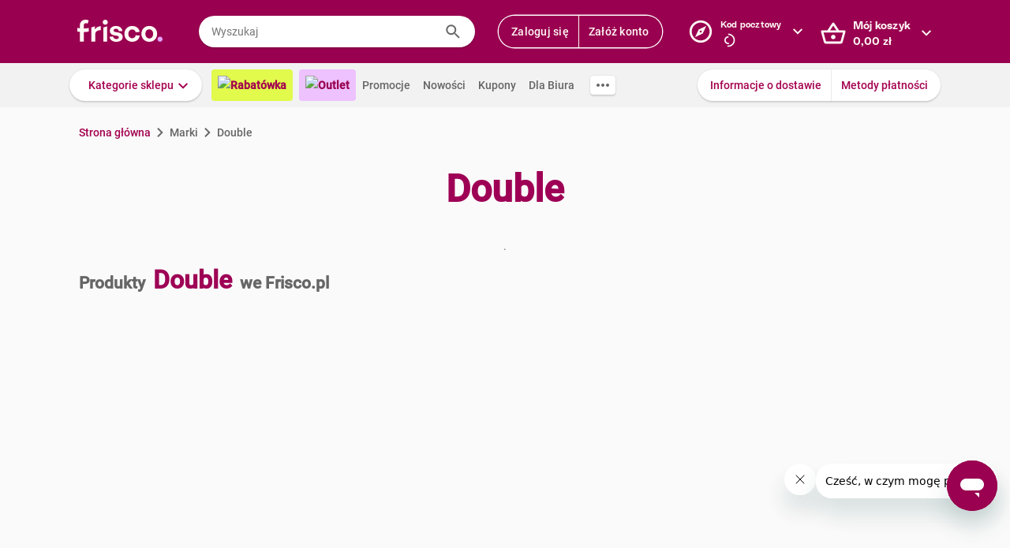

--- FILE ---
content_type: text/html; charset=utf-8
request_url: https://www.frisco.pl/brand_name,Double/stn,details
body_size: 119722
content:
<!doctype html>
<html lang='pl'>
  <head>
    <link rel="manifest" href="https://www.frisco.pl/app/static/cdn/frisco-react-master-20260116-38571/manifest.json">
    <meta name="viewport" content="width=device-width, initial-scale=1, user-scalable=no">
    <meta name="apple-touch-fullscreen" content="yes">
    <meta name="mobile-web-app-capable" content="yes" />
    <meta name="apple-mobile-web-app-capable" content="yes" />
    <meta name="apple-mobile-web-app-title" content="Frisco.pl">
    <meta name="apple-mobile-web-app-status-bar-style" content="black">
    <link rel="apple-touch-icon" href="https://www.frisco.pl/app/static/cdn/frisco-react-master-20260116-38571/img/fblogo.png" />
    <title>Double - poznaj rodzaje produktów i kup online - Frisco.pl</title>
<meta name="Description" content="Sprawdź aktualne ceny i promocje na produkty marki Double w sklepie Frisco.pl. Wybierz interesujące Cię rodzaje lub smaki i zamów online z dostawą do domu."/>
<link rel="canonical" href="https://www.frisco.pl/brand_name,Double/stn,details"/>
<meta name="robots" content="noindex,follow">
<meta property="og:title" content="Frisco.pl - supermarket online">
<meta property="og:description" content="Klienci Frisco mają lepiej! Zrób pierwszy krok w stronę nowoczesnych zakupów i zyskaj czas na to, co dla Ciebie najważniejsze! Rób zakupy spożywcze online z dostawą do domu.">
<meta property="og:site_name" content="Supermarket online Frisco.pl">
<meta property="og:image" content="https://www.frisco.pl/app/static/cdn/frisco-react-master-20260116-38571/img/fblogo.png">

    <meta http-equiv="Reply-to" content="bok@frisco.pl" />
    <!-- <meta http-equiv="Accept-CH" content="Width, DPR" />  not compatible with serviceWorker -->
    <meta name="Pragma" content="cache" />
    <meta name="Rating" content="Safe for kids" />
    <meta name="Layout" content="Frisco.pl" />
    <meta name="Author" content="Frisco.pl" />
    <meta name="Copyright" content="Frisco.pl" />
    <meta name="theme-color" content="#a30050" />
    <meta name="p:domain_verify" content="10d3e4b64f66b539d605279d9c962d45"/>
    <meta name="google-site-verification" content="8kMjcqIM4vvHymXGBmDUIndeiK-1scGeKpSROe4mAKA" />
    <meta name="google-site-verification" content="Ng7Z6dk5MmTBA0Fcfs2mgTqPwoezvx0lHV9dqfR_Bkg" />
    <meta name="google-site-verification" content="ASwcUMl2UG9jR5GbbkQyOUsKVJAjSpVEPFsi85vE-Eg" />
    <meta name="msapplication-starturl" content="/" />
    <link rel="shortcut icon" href="https://www.frisco.pl/app/static/cdn/frisco-react-master-20260116-38571/favicon.ico" type="image/x-icon"/>
    <meta name="facebook-domain-verification" content="1r79z42r3v7vpd9s50yiv1w1vk9h37" />

    <link rel="stylesheet" type="text/css" href="https://www.frisco.pl/app/static/cdn/frisco-react-master-20260116-38571/css/catalog.css">
<link rel="stylesheet" type="text/css" href="https://www.frisco.pl/app/static/cdn/frisco-react-master-20260116-38571/css/vouchers.css">

    <!-- Preconnect to cdns -->
    <link rel="preconnect" href="https://www.frisco.pl/app/static/cdn/frisco-react-master-20260116-38571/">

    <!-- Preconnect to cdns -->
    <link rel="preconnect" href="https://cdnjs.cloudflare.com">

    <!-- Configure code bugs analytics -->

    
<script type="text/javascript" defer>
  function startSentry() {
    var origin = location.origin;
    if ((origin === 'https://www.frisco.pl')) {
      Sentry.init({
        dsn: 'https://68f11ac86fcc42938bf2a992eaff0205@o321755.ingest.sentry.io/1844668',
        environment: 'Production',
        release: 'master-20260116-38571',
        whitelistUrls: [origin],
        ignoreErrors: [
          /Properties can only be defined/,
          /Jsloader error .*/,
          /Object doesn't support property or method 'setup'/,
          /Loading chunk .*/,
          /unknown/,
          /Failed to register a ServiceWorker/,
          /SecurityError/,
          /Unexpected token else/,
          /Unexpected token 'else'/,
          /The fetching process for the media resource was aborted by the user agent/,
          /The media could not be loaded, either because the server or network failed/,
          /The element has no supported sources/,
          /ServiceWorker script evaluation failed/,
          /Internal error/,
          /Failed to reconnect/,
          /Timeout/,
          /^error$/,
          /Failed to update a ServiceWorker/,
          /Script https:\/\/www.frisco.pl\/sw.js load failed/,
          /redefine non-configurable/,
          /Script load failed/,
          /ServiceWorker script/,
          /called on an object that does not implement interface History/,
          /Unexpected end of input/,
          /The element has no supported sources/,
          /There is no clipping info for given tab/,
          /NotSupportedError/,
          /out of memory/,
          /The operation was aborted/,
          /request was interrupted by a call to pause/,
          /An attempt was made to use an object that is not, or is no longer, usable/,
          /The request is not allowed by the user agent or the platform/,
          /Can't find variable: Promise/,
          /Can't find variable: ProductPageDetector/,
          /fbq/,
          "Minified React error #418",
          "Minified React error #423",
          "Minified React error #425",
          /AutofillCallbackHandler/,
        ],
        beforeSend: function (event) {
          if (typeof Promise === 'undefined') {
            return event;
          }
          return new Promise(function (resolve) {
            setTimeout(function () {
              var container = document.getElementById('container')
              if (container && container.innerHTML === '') {
                  event.tags.pageStatus = 'down';
              }
              resolve(event);
            }, 300)
          });
        },
        denyUrls: [
          /statics\/js\/cognigyWebChat/
        ]
      });
      function _setSentryTags(tags) {
        Sentry.setUser(tags.user);
        delete tags.user;
        Sentry.setTags(tags);
      }
      if (window._sentryTags) {
        _setSentryTags(window._sentryTags);
        delete window._sentryTags;
      } else {
        window._setSentryTags = _setSentryTags;
      }
    }
    window.onunhandledrejection = function (e) {
      try {
        if (e.reason) {
          if (e.reason && (e.reason.indexOf('Timeout') === -1)) {
            // All http timeouts
            Sentry.captureException(e.reason, { extra: { unhandledPromise: true } });
          }
        }
      } catch (err) {
        // squash error, when sentry throws on capturing
      }
    }
  }</script>
  <link rel="prefetch" href="https://browser.sentry-cdn.com/6.19.1/bundle.min.js" crossorigin="anonymous" as="script">
  <script src="https://browser.sentry-cdn.com/6.19.1/bundle.min.js" integrity="sha384-GRagWAKYasaEEyhq5NqRz9Hs7zZOXt+DwzY/WGbWZBkpvt5+lZxITNyU3bD7SFk5" crossorigin="anonymous" onload="startSentry();" defer></script>
       

    <script type="text/javascript" defer>
      var FRISCO_STATIC_URL = "https://www.frisco.pl/app/static/cdn/frisco-react-master-20260116-38571/";
      var buildVersion = '38571';
      var additionalLazyModules = ["view-ui-cookies-consents","view-notification","view-lib-notifications-modal"];
      var requiredLazyModules = [];
      var timerStart = Date.now();
      var isMobile = false;
      var _flushFriscoMsgHandler = (function(){
        var queue = [];
        var handler = function(msg) {
          queue.push(msg);
        }
        window.addEventListener("message", handler);
        return function(){ window.removeEventListener("message", handler); return queue; };
      })();

      window._triggerResize = function() {
        if (!isMobile) {
          var event = document.createEvent("HTMLEvents");
          event.initEvent("resize", true, false);
          window.dispatchEvent(event);
        }
      };

      var isSamsung = !!navigator.userAgent.toLowerCase().match(/family\s?hub/);
    </script>

    <script type="text/javascript" async>
      if('serviceWorker' in navigator && !isSamsung) {
        navigator.serviceWorker.register('https://www.frisco.pl/app/static/cdn/frisco-react-master-20260116-38571/js/sw.js').then(function(registration){
          if (typeof registration.update == 'function')
            registration.update();
        });
      }
    </script>

    <!-- Preconnect to google fonts -->
    <link rel="preconnect" href="https://fonts.gstatic.com">

    <!-- Preload fonts -->
    <link rel="preload" href="https://fonts.gstatic.com/s/roboto/v20/KFOmCnqEu92Fr1Mu7GxKOzY.woff2" crossorigin="anonymous" as="font">
    <link rel="preload" href="https://fonts.gstatic.com/s/roboto/v20/KFOmCnqEu92Fr1Mu4mxK.woff2" crossorigin="anonymous" as="font">
    <link rel="preload" href="https://fonts.gstatic.com/s/roboto/v20/KFOlCnqEu92Fr1MmEU9fChc4EsA.woff2" crossorigin="anonymous" as="font">
    <link rel="preload" href="https://fonts.gstatic.com/s/roboto/v20/KFOlCnqEu92Fr1MmEU9fBBc4.woff2" crossorigin="anonymous" as="font">
    <link rel="preload" href="https://fonts.gstatic.com/s/robotocondensed/v18/ieVi2ZhZI2eCN5jzbjEETS9weq8-32meGCQYbw.woff2" crossorigin="anonymous" as="font">
    <link rel="preload" href="https://fonts.gstatic.com/s/robotocondensed/v18/ieVi2ZhZI2eCN5jzbjEETS9weq8-32meGCoYb8td.woff2" crossorigin="anonymous" as="font">
    <link rel="preload" href="https://fonts.gstatic.com/s/robotomono/v13/L0xuDF4xlVMF-BfR8bXMIhJHg45mwgGEFl0_3vq_SuW4Ep0.woff2" crossorigin="anonymous" as="font">
    <link rel="preload" href="https://fonts.gstatic.com/s/robotomono/v13/L0xuDF4xlVMF-BfR8bXMIhJHg45mwgGEFl0_3vq_QOW4.woff2" crossorigin="anonymous" as="font">

    <!-- Preconnect to backend  -->
    <link rel="preconnect" href="http://frisco-commerce-proxy">

    <!-- Preload main styles -->
    <link rel="preload" href="https://www.frisco.pl/app/static/cdn/frisco-react-master-20260116-38571/css/tailwind.min.css" as="style">
    <link rel="preload" href="https://www.frisco.pl/app/static/cdn/frisco-react-master-20260116-38571/css/core.css" as="style">
    <link rel="preload" href="https://www.frisco.pl/app/static/cdn/frisco-react-master-20260116-38571/css/main.min.css" as="style">

    <!-- Preload scripts -->
    <link rel="preload" href="https://www.frisco.pl/app/static/cdn/frisco-react-master-20260116-38571/js/jquery.min.js" as="script"/>
    <link rel="preload" href="https://www.frisco.pl/app/static/cdn/frisco-react-master-20260116-38571/js/jquery.mobile.events.min.js" as="script"/>
    <link rel="preload" href="https://www.frisco.pl/app/static/cdn/frisco-react-master-20260116-38571/browser.out/browser.js" as="script">

    <link rel="stylesheet" type="text/css" href="https://www.frisco.pl/app/static/cdn/frisco-react-master-20260116-38571/css/core.css" onload='setTimeout(window._triggerResize, 200)'>
    <link rel="stylesheet" href="https://www.frisco.pl/app/static/cdn/frisco-react-master-20260116-38571/css/tailwind.min.css" as="style">
    <link rel="stylesheet" href="https://www.frisco.pl/app/static/cdn/frisco-react-master-20260116-38571/css/main.min.css">

    <!-- Page hiding snippet for Optimize -->
    <script>
      (function(a,s,y,n,c,h,i,d,e){s.className+=' '+y;h.start=1*new Date;
        h.end=i=function(){s.className=s.className.replace(RegExp(' ?'+y),'')};
        (a[n]=a[n]||[]).hide=h;setTimeout(function(){i();h.end=null},c);h.timeout=c;
      })(window,document.documentElement,'async-hide','dataLayer',4000,
         {'GTM-P87ZTDP':true});
    </script>

    <script>
      dataLayer.push({"exp":"61201mob.1!62318.0!63802.0"});

 // Special activation events 

    </script>


    <!-- Hotjar Tracking Code for https://www.frisco.pl/ -->
    <script>
      (function(h,o,t,j,a,r) {
        h.hj=h.hj||function(){(h.hj.q=h.hj.q||[]).push(arguments)};
        h._hjSettings={hjid:820688,hjsv:6};
        a=o.getElementsByTagName('head')[0];
        r=o.createElement('script');r.async=1;
        r.src=t+h._hjSettings.hjid+j+h._hjSettings.hjsv;
        a.appendChild(r);
      })(window,document,'https://static.hotjar.com/c/hotjar-','.js?sv=');
      window.hj=window.hj||function(){(hj.q=hj.q||[]).push(arguments)};
    </script>
    <script src="//rum-static.pingdom.net/pa-60c09c9b541c6000110001a2.js" async></script>
    <!-- Google Tag Manager Script -->
    <script>
      window.dataLayer = window.dataLayer || [];
      function gtag() { window.dataLayer.push(arguments); };
        (function(w,d,s,l,i){w[l]=w[l]||[];w[l].push({'gtm.start':
      new Date().getTime(),event:'gtm.js'});var f=d.getElementsByTagName(s)[0],
      j=d.createElement(s),dl=l!='dataLayer'?'&l='+l:'';j.async=true;j.src=
      '//www.googletagmanager.com/gtm.js?id='+i+dl;f.parentNode.insertBefore(j,f);
      })(window,document,'script','dataLayer','GTM-5NPWZ4');
    </script>
    <!-- End Google Tag Manager Script -->
  </head>
  <body>
    <!-- Google Tag Manager Noscript -->
    <noscript><iframe src="//www.googletagmanager.com/ns.html?id=GTM-5NPWZ4" height="0" width="0" style="display:none;visibility:hidden"></iframe></noscript>
    <!-- End Google Tag Manager Noscript -->

    <script>
      
    </script>
    <script async>
      (function(){
        var m,r;
        if(m = (document.cookie.match(/hidden-ribbons=(.*?)(;|$)/) || [])[1]) {
          document.write('<style type="text/css">.hidden-ribbon');
          var re = /^[a-z0-9_-]+$/;
          m = m.split("|");
          for(r in m) {
            if(m[r] && re.test(m[r])) document.write(', .ribbon-' + m[r]);
          }
          document.write('{display:none;}</style>');
        }
      })();
    </script>

    <div id="container"><div id="wrapper" class="white-bg  user-not-logged sticky-allowed fixed-navigation sdm-Van  no-touch no-phone lang-pl no-padding nav-bar-expanded"><div class="ribbons"><div></div></div><div style="height:136px" class="header--placeholder"><div id="header" class="header tw-left-0 tw-right-0 tw-fixed"><div class="side-box_overlay"></div><div class="header_bar seach-state"><div class="header-content fluid-container"><div class="header_logo"><a href="/"><img src="https://www.frisco.pl/app/static/cdn/frisco-react-master-20260116-38571/img/icons/logo.svg" alt="Zakupy spożywcze online z dostawą do domu" class="header_logo-img "/></a></div><div class="header_search-box"><div class="search-form"><div class="tooltip-wrapper"><form autocomplete="off" class="query-input"><label class="screen-reader-only" for="search-input">Wyszukaj</label><input data-hj-allow="true" placeholder="Wyszukaj" id="search-input" value=""/><button class="button-reset search-icon"><div style="mask:url(&quot;https://www.frisco.pl/app/static/cdn/frisco-react-master-20260116-38571/img/icons-new-frisco/Search.svg&quot;) no-repeat center/contain;-webkit-mask:url(&quot;https://www.frisco.pl/app/static/cdn/frisco-react-master-20260116-38571/img/icons-new-frisco/Search.svg&quot;) no-repeat center/contain" class="icon-comp Search"></div></button></form></div></div></div><div class="header-box header-user with-buttons"><div class="buttons-group higher"><button type="button" class="button cta header-button">Zaloguj się</button><button type="button" class="button cta header-button">Załóż konto</button></div></div><button class="button-reset header-box header-postcode"><div class="header-box-inner with-chevron chevron-right"><div><small>Kod pocztowy</small><div><div style="mask:url(&quot;https://res.cloudinary.com/dj484tw6k/image/upload/q_1/v1557136692/NewFrisco/Others/icons/loader.svg&quot;) no-repeat center/contain;-webkit-mask:url(&quot;https://res.cloudinary.com/dj484tw6k/image/upload/q_1/v1557136692/NewFrisco/Others/icons/loader.svg&quot;) no-repeat center/contain;width:20px;height:20px;background-color:white" class="icon-comp Spinner"></div></div></div></div><div id="portal-post-code"></div></button><div class="header-cart header-box"><button class="button-reset"><div class="header-box-inner with-chevron chevron-right"><div>Mój koszyk<br/><span class="price  digits-1"><span class="price_num">0</span><span class="comma-hidden">,</span><span class="price_decimals">00</span><span class="price_cur"> <!-- -->zł</span></span></div></div></button></div></div></div><div class="ribbons"></div><div class="tw-transition tw-duration-500 tw-ease-[cubic-bezier(0.8, 0.2, 0.2, 0.8)]"><div class="horizontal-navigation-bar"><div class="horizontal-navigation-bar_wrapper fluid-container"><div class="horizontal-navigation-bar_panel"><div class="horizontal-navigation-bar_categories"><a role="button" tabindex="0" aria-haspopup="menu" aria-expanded="false" aria-controls="categories-dropdown" class="button shadowed secondary  higher with-chevron categories-dropdown-link"><span class="short">Kategorie</span><span class="long">Kategorie sklepu</span></a><div class="extra-links"><a style="background:#E1FA4B;color:#A4004F;font-weight:600" href="/rabatowka/filters,tags=hasPromotion||isAvailable/sub,top-rabaty?discountPercentFrom=25&amp;blk" class="header-link"><div class="header-link-inner"><img src="https://www.staging.friscotest.com/app/static/cdn/frisco-react-develop-20240306-28204/img/icons/top-discounts.png"/>Rabatówka</div></a><a style="background:#EEC1FF;color:#9A0050;font-weight:600" href="/filters,tags=hasPromotion||isAvailable||isStockClearance/stn,searchResults" class="header-link"><div class="header-link-inner"><img src="https://www.staging.friscotest.com/app/static/cdn/frisco-react-develop-20251211-38066/img/outlet.png"/>Outlet</div></a><a href="/stn,promocje" class="header-link"><div class="header-link-inner">Promocje</div></a><a href="/stn,nowosci" class="header-link"><div class="header-link-inner">Nowości</div></a><a href="/stn,settings/sub,vouchers" class="header-link"><div class="header-link-inner">Kupony</div></a><a href="/biznes" class="header-link"><div class="header-link-inner">Dla Biura</div></a></div><div class="horizontal-navigation-bar_more-links"><button class="button horizontal-navigation-bar_more-links-button"><div style="mask:url(&quot;https://res.cloudinary.com/dj484tw6k/image/upload/v1557136692/NewFrisco/Others/icons/Three-dots.svg&quot;) no-repeat center/contain;-webkit-mask:url(&quot;https://res.cloudinary.com/dj484tw6k/image/upload/v1557136692/NewFrisco/Others/icons/Three-dots.svg&quot;) no-repeat center/contain" class="icon-comp MoreHoriz"></div></button></div></div><div class="horizontal-navigation-bar_extra-links"><button class="button more"></button><div class=" buttons-group higher"><a href="/stn,dostawa" class="no-icon button secondary">Informacje o dostawie</a><a href="/stn,metody-platnosci" class="no-icon button secondary">Metody płatności</a></div></div></div></div></div></div><div id="categories-dropdown" tabindex="0" style="top:136px" class="categories-dropdown"><div class="fluid-container categories-dropdown-inner"><div><div id="main-categories" tabindex="0" style="max-height:calc(95vh - 136px" class="main-categories"><a class="category" id="item-1-" href="/c,18703/cat,warzywa-i-owoce/stn,searchResults">Warzywa i owoce</a><a class="category" id="item-1-" href="/c,18894/cat,z-piekarni-i-cukierni/stn,searchResults">Z piekarni i cukierni</a><a class="category" id="item-1-" href="/c,18974/cat,nabial-jaja-sery/stn,searchResults">Nabiał, jaja, sery</a><a class="category" id="item-1-" href="/c,19136/cat,mieso-i-wedliny/stn,searchResults">Mięso i wędliny</a><a class="category hdm-InPost hdm-DPD" id="item-1-" href="/c,19227/cat,ryby-i-owoce-morza/stn,searchResults">Ryby i owoce morza</a><a class="category hdm-InPost hdm-DPD hdm-InPostFresh" id="item-1-" href="/c,19254/cat,mrozone/stn,searchResults">Mrożone</a><a class="category" id="item-1-" href="/c,19378/cat,spizarnia/stn,searchResults">Spiżarnia</a><a class="category" id="item-1-" href="/c,20235/cat,dania-gotowe/stn,searchResults">Dania gotowe</a><a class="category" id="item-1-" href="/c,20310/cat,slodycze-przekaski-bakalie/stn,searchResults">Słodycze, przekąski, bakalie</a><a class="category" id="item-1-" href="/c,20515/cat,kawa-herbata-kakao/stn,searchResults">Kawa, herbata, kakao</a><a class="category with-hr" id="item-1-" href="/c,20607/cat,alkohole/stn,searchResults">Alkohole</a><a class="category" id="item-1-" href="/c,22030/cat,boxy-prezentowe/stn,searchResults">Boxy prezentowe</a><a class="category with-hr" id="item-1-" href="/c,21106/cat,napoje/stn,searchResults">Napoje</a><a class="category" id="item-1-" href="/c,21188/cat,dla-malucha-i-rodzicow/stn,searchResults">Dla malucha i rodziców</a><a class="category" id="item-1-" href="/c,21336/cat,kosmetyki-i-higiena-osobista/stn,searchResults">Kosmetyki i higiena osobista</a><a class="category" id="item-1-" href="/c,21502/cat,domowe-porzadki/stn,searchResults">Domowe porządki</a><a class="category" id="item-1-" href="/c,21659/cat,dla-zwierzat/stn,searchResults">Dla zwierząt</a><a class="category" id="item-1-" href="/c,21793/cat,akcesoria-do-domu/stn,searchResults">Akcesoria do domu</a><a class="category" id="item-1-" href="/c,21893/cat,artykuly-biurowe-i-szkolne/stn,searchResults">Artykuły biurowe i szkolne</a><a class="category" id="item-1-" href="/c,22003/cat,zdrowie-i-suplementy/stn,searchResults">Zdrowie i suplementy</a><a class="category" id="item-1-" href="/c,100000/cat,bio/stn,searchResults">BIO</a><a class="category" id="item-1-" href="/c,200000/cat,lokalni-dostawcy/stn,searchResults">Lokalni dostawcy</a></div><div tabindex="0" id="categories-dropdown-inner-extra" style="max-height:calc(95vh - 136px" class="categories-dropdown-inner-extra"><div class="extra-links"></div></div></div></div></div><div class="horizontal-bar-container"><div></div><div></div></div></div></div><div id="page-content" class="product-brand_index"><div class="brand-page"><span class="breadcrumbs-outer"><div itemscope="" itemType="http://schema.org/BreadcrumbList" class="breadcrumbs"><div itemProp="itemListElement" itemscope="" itemType="http://schema.org/ListItem" class="breadcrumbs_item"><a href="/" style="cursor:pointer" name="Strona główna" itemProp="item"><span itemProp="name">Strona główna</span><meta itemProp="position" content="1"/></a></div><div itemProp="itemListElement" itemscope="" itemType="http://schema.org/ListItem" class="breadcrumbs_item inactive"><a name="Marki" itemProp="item"><span itemProp="name">Marki</span><meta itemProp="position" content="2"/></a></div><p class="breadcrumbs_title">Double</p></div></span><div class="brand-page_header"><h1>Double</h1><div class="brand-page_header_description">.</div></div><h2 class="brand-page_additional-header"><span>Produkty</span><span>Double</span><span>we Frisco.pl</span></h2><div id="paginated-products-view"><div><div class="catalog-products "><div class="list-view_content"></div></div></div></div><div class="brand-page_footer"><div class="brand-page_content"><div class="brand-page_text"></div></div></div></div></div><div class="ribbons"></div><div id="footer" class="footer"><div class="footer_top fluid-container"><div class="footer_list-holder"><div class="col-wrapper footer-accordion"><div class="footer-accordion_tab"><div class="footer-accordion_tab_header"><h4>Dostawa</h4><div class="chevron"></div></div><div class="footer-accordion_tab_content"><ul><li><a href="/stn,dostawa">Koszt i obszar dostawy</a></li><li><a href="/stn,metody-platnosci">Metody Płatności</a></li><li><a href="/stn,pomoc/page,topic/id,212704229">Terminy dostawy</a></li><li><a href="/stn,pomoc/page,forum/id,202877189" rel="nofollow">Reklamacje i zwroty</a></li></ul></div></div><div class="footer-accordion_tab"><div class="footer-accordion_tab_header"><h4>Oferta</h4><div class="chevron"></div></div><div class="footer-accordion_tab_content"><ul><li><a href="https://www.frisco.pl/stn,akcje-promo/gazetka_1_2026_FRSC">Gazetka Frisco</a></li><li><a href="/stn,nowosci">Nowości</a></li><li><a href="/stn,promocje">Promocje</a></li><li><a href="/stn,bestsellery">Bestsellery</a></li><li><a href="/stn,marki">Nasze marki</a></li></ul></div></div><div class="footer-accordion_tab"><div class="footer-accordion_tab_header"><h4>O Frisco</h4><div class="chevron"></div></div><div class="footer-accordion_tab_content"><ul><li><a href="/stn,o_nas" rel="nofollow">Poznaj nas</a></li><li><a href="/stn,kdr" rel="nofollow">KDR</a></li><li><a href="/frisco-friends">Frisco Friends</a></li><li><a href="/stn,informacje-prasowe">Aktualności</a></li><li><a href="/stn,informacje-prasowe/art,kontakt">Kontakt dla mediów</a></li><li><a href="/opinie">Opinie</a></li></ul></div></div><div class="footer-accordion_tab"><div class="footer-accordion_tab_header"><h4>Informacje</h4><div class="chevron"></div></div><div class="footer-accordion_tab_content"><ul><li><a href="/stn,pomoc">Pomoc</a></li><li><a href="/stn,about" rel="nofollow">Dane firmy</a></li><li><a href="/stn,wszystkie-regulaminy" rel="nofollow">Regulaminy</a></li><li><a href="/stn,privacy" rel="nofollow">Polityka prywatności i cookies</a></li></ul></div></div><div class="footer-accordion_tab"><div class="footer-accordion_tab_header"><h4>Gdzie jesteśmy</h4><div class="chevron"></div></div><div class="footer-accordion_tab_content"><ul><li><a href="/">Warszawa</a></li><li><a href="/krakow">Kraków</a></li><li><a href="/poznan">Poznań</a></li><li><a href="/katowice">Katowice</a></li><li><a href="/wroclaw">Wrocław</a></li><li><a href="/gdansk">Gdańsk</a></li><li><a href="/gdynia">Gdynia</a></li><li><a href="/sopot">Sopot</a></li><li><a href="/lodz">Łódź</a></li></ul></div></div><div class="footer-accordion_tab col-2 footer-accordion_tab_content"><h4>Kontakt</h4><div><p class="email"><a href="mailto:bok@frisco.pl">bok@frisco.pl</a></p><p class="tel"><a href="tel:+48223315000">(+ 48) 22 331 50 00</a></p><p><span class="days">pon. - pt.</span> 7.00 - 22.00</p><p><span class="days">sob. - niedz.</span> 8.00 - 21.00</p><div class="footer_follow-us"><span>Obserwuj nas</span><div class="footer_follow-us-icons"><a href="https://www.facebook.com/FriscoPL/" target="_blank"><div style="mask:url(&quot;https://www.frisco.pl/app/static/cdn/frisco-react-master-20260116-38571/img/facebook.svg&quot;) no-repeat center/contain;-webkit-mask:url(&quot;https://www.frisco.pl/app/static/cdn/frisco-react-master-20260116-38571/img/facebook.svg&quot;) no-repeat center/contain" class="icon-comp Facebook"></div></a><a href="https://www.instagram.com/friscopl/" target="_blank"><div style="mask:url(&quot;https://www.frisco.pl/app/static/cdn/frisco-react-master-20260116-38571/img/instagram.png&quot;) no-repeat center/contain;-webkit-mask:url(&quot;https://www.frisco.pl/app/static/cdn/frisco-react-master-20260116-38571/img/instagram.png&quot;) no-repeat center/contain" class="icon-comp Instagram"></div></a><a href="https://www.youtube.com/@SupermarketFriscoPL" target="_blank"><div style="mask:url(&quot;https://www.frisco.pl/app/static/cdn/frisco-react-master-20260116-38571/img/youtube.png&quot;) no-repeat center/contain;-webkit-mask:url(&quot;https://www.frisco.pl/app/static/cdn/frisco-react-master-20260116-38571/img/youtube.png&quot;) no-repeat center/contain" class="icon-comp YouTube"></div></a><a href="https://www.linkedin.com/company/frisco-pl/mycompany/?viewAsMember=true" target="_blank"><div style="mask:url(&quot;https://www.frisco.pl/app/static/cdn/frisco-react-master-20260116-38571/img/linkedin.png&quot;) no-repeat center/contain;-webkit-mask:url(&quot;https://www.frisco.pl/app/static/cdn/frisco-react-master-20260116-38571/img/linkedin.png&quot;) no-repeat center/contain" class="icon-comp LinkedIn"></div></a></div></div><button style="padding-left:0" type="button" class="button link with-icon">Pomoc<div class="icon-right"><div style="mask:url(&quot;https://res.cloudinary.com/dj484tw6k/image/upload/v1557136692/NewFrisco/Others/icons/Chevron-violet.svg&quot;) no-repeat center/contain;-webkit-mask:url(&quot;https://res.cloudinary.com/dj484tw6k/image/upload/v1557136692/NewFrisco/Others/icons/Chevron-violet.svg&quot;) no-repeat center/contain" class="icon-comp Chevron"></div></div></button></div></div></div></div></div><div class="footer_bottom fluid-container"><div class="tw-flex tw-items-center"><h4 class="tw-text-frisco-brand tw-leading-[24px] tw-m-0 tw-text-[16px] tw-font-[700]">Zmień język</h4><div style="margin-left:20px" class="buttons-collection small"><div class="button gray active">Polski - PL</div><div class="button gray">English - EN</div></div></div><div class="app-stores footer_bottom-badges"><a href="https://play.google.com/store/apps/details?id=pl.frisco.app"><img src="https://res.cloudinary.com/dj484tw6k/image/upload/f_auto,q_auto/v1602256184/NewFrisco/Others/app_lp_badge_google_play.png" loading="lazy" style="width:108px;height:32px" alt="Pobierz z Google Play"/></a><a href="https://apps.apple.com/us/app/id628473425"><img src="https://res.cloudinary.com/dj484tw6k/image/upload/f_auto,q_auto/v1602256184/NewFrisco/Others/app_lp_badge_app_store.png" loading="lazy" style="width:108px;height:32px" alt="Pobierz w App Store"/></a></div></div></div><div class="image-popups"></div><div class="image-popups"></div><div id="modal-portal"></div><div id="tooltips-wrapper"></div><div id="dropdown-wrapper"></div></div></div>

    <script type="text/javascript" defer>
      var style = document.body.style;
      var maskOk = (style.mask !== undefined || style.webkitMask !== undefined) &&
                   (style.maskPosition !== undefined || style.webkitMaskPosition !== undefined) &&
                   (style.maskRepeat !== undefined || style.webkitMaskRepeat !== undefined) &&
                   (style.maskSize !== undefined || style.webkitMaskSize !== undefined);

      if (!maskOk) {
        document.documentElement.className += " no-css-mask";
      }

      window.addEventListener('DOMContentLoaded', function () {
        document.documentElement.setAttribute("style", "--scrollbar-width: " + (window.innerWidth - document.body.clientWidth) + "px")
      });

      if(isSamsung) {
        document.documentElement.setAttribute("style", "--product-box-width: 180px");
      }

      // Remove after adding correct polyfills
      var unsuppButton = document.getElementById('unsupported-browser-button');

      if (unsuppButton) {
        unsuppButton.addEventListener('click', function() {
          if (document.cookie.indexOf('should-skip-browser-check') === -1) {
            document.cookie = 'should-skip-browser-check=1;expires=Fri, 31 Dec 9999 23:59:59 GMT'
          }

          location.href = '/'
        });
      }

      // Disable CSS for mails
      if (window.location.pathname.startsWith("/view-email/")) {
        document.getElementById("container").style.setProperty("visibility", "visible");
        document.onreadystatechange = function () {
          (Array.from(document.styleSheets).find(function (x) {
            return x.href && x.href.match(/core\.css/)
          })).disabled = true
        };
      };

      /* #54805 */
      function MD5(r){function n(r,n){return r<<n|r>>>32-n}function t(r,n){var t,o,e,u,f;return e=2147483648&r,u=2147483648&n,f=(1073741823&r)+(1073741823&n),(t=1073741824&r)&(o=1073741824&n)?2147483648^f^e^u:t|o?1073741824&f?3221225472^f^e^u:1073741824^f^e^u:f^e^u} function o(r,o,e,u,f,i,a){return t(n(r=t(r,t(t(function(r,n,t){return r&n|~r&t}(o,e,u),f),a)),i),o)} function e(r,o,e,u,f,i,a){return t(n(r=t(r,t(t(function(r,n,t){return r&t|n&~t}(o,e,u),f),a)),i),o)} function u(r,o,e,u,f,i,a){return t(n(r=t(r,t(t(function(r,n,t){return r^n^t}(o,e,u),f),a)),i),o)} function f(r,o,e,u,f,i,a){return t(n(r=t(r,t(t(function(r,n,t){return n^(r|~t)}(o,e,u),f),a)),i),o)} function i(r){var n,t="",o="";for(n=0;n<=3;n++)t+=(o="0"+(r>>>8*n&255).toString(16)).substr(o.length-2,2);return t}var a,c,C,g,h,d,v,S,m,l=Array();for(l=function(r){for(var n,t=r.length,o=t+8,e=16*((o-o%64)/64+1),u=Array(e-1),f=0,i=0;i<t;)f=i%4*8,u[n=(i-i%4)/4]=u[n]|r.charCodeAt(i)<<f,i++;return f=i%4*8,u[n=(i-i%4)/4]=u[n]|128<<f,u[e-2]=t<<3,u[e-1]=t>>>29,u}(r=function(r){r=r.replace(/\r\n/g,"\n");for(var n="",t=0;t<r.length;t++){var o=r.charCodeAt(t);o<128?n+=String.fromCharCode(o):o>127&&o<2048?(n+=String.fromCharCode(o>>6|192),n+=String.fromCharCode(63&o|128)):( n+=String.fromCharCode(o>>12|224),n+=String.fromCharCode(o>>6&63|128),n+=String.fromCharCode(63&o|128))}return n}(r)),d=1732584193,v=4023233417,S=2562383102,m=271733878,a=0;a<l.length;a+=16)c=d,C=v,g=S,h=m,v=f(v=f(v=f(v=f(v=u(v=u(v=u(v=u(v=e(v=e(v=e(v=e(v=o(v=o(v=o(v=o(v,S=o(S,m=o(m,d=o(d,v,S,m,l[a+0],7,3614090360), v,S,l[a+1],12,3905402710),d,v,l[a+2],17,606105819),m,d,l[a+3],22,3250441966),S=o(S,m=o(m,d=o(d,v,S,m,l[a+4],7,4118548399),v,S,l[a+5],12,1200080426),d,v,l[a+6],17,2821735955),m,d,l[a+7],22,4249261313),S=o(S,m=o(m,d=o(d,v,S,m,l[a+8],7,1770035416),v,S,l[a+9],12,2336552879),d,v,l[a+10],17,4294925233),m,d,l[a+11],22,2304563134),S=o(S,m=o(m,d=o(d,v,S,m,l[a+12],7,1804603682),v,S,l[a+13],12,4254626195),d,v,l[a+14],17,2792965006),m,d,l[a+15],22,1236535329),S=e(S,m=e(m,d=e(d,v,S,m,l[a+1],5,4129170786),v,S,l[a+6],9,3225465664),d,v,l[a+11],14,643717713),m,d,l[a+0],20,3921069994), S=e(S,m=e(m,d=e(d,v,S,m,l[a+5],5,3593408605),v,S,l[a+10],9,38016083),d,v,l[a+15],14,3634488961),m,d,l[a+4],20,3889429448),S=e(S,m=e(m,d=e(d,v,S,m,l[a+9],5,568446438),v,S,l[a+14],9,3275163606),d,v,l[a+3],14,4107603335),m,d,l[a+8],20,1163531501),S=e(S,m=e(m,d=e(d,v,S,m,l[a+13],5,2850285829),v,S,l[a+2],9,4243563512),d,v,l[a+7],14,1735328473),m,d,l[a+12],20,2368359562),S=u(S,m=u(m,d=u(d,v,S,m,l[a+5],4,4294588738),v,S,l[a+8],11,2272392833),d,v,l[a+11],16,1839030562),m,d,l[a+14],23,4259657740),S=u(S,m=u(m,d=u(d,v,S,m,l[a+1],4,2763975236),v,S,l[a+4],11,1272893353),d,v,l[a+7],16,4139469664),m,d,l[a+10],23,3200236656),S=u(S,m=u(m,d=u(d,v,S,m,l[a+13],4,681279174),v,S,l[a+0],11,3936430074),d,v,l[a+3],16,3572445317),m,d,l[a+6],23,76029189),S=u(S,m=u(m,d=u(d,v,S,m,l[a+9],4,3654602809),v,S, l[a+12],11,3873151461),d,v,l[a+15],16,530742520),m,d,l[a+2],23,3299628645),S=f(S,m=f(m,d=f(d,v,S,m,l[a+0],6,4096336452),v,S,l[a+7],10,1126891415),d,v,l[a+14],15,2878612391),m,d,l[a+5],21,4237533241),S=f(S,m=f(m,d=f(d,v,S,m,l[a+12],6,1700485571),v,S,l[a+3],10,2399980690),d,v,l[a+10],15,4293915773),m,d,l[a+1],21,2240044497),S=f(S,m=f(m,d=f(d,v,S,m,l[a+8],6,1873313359),v,S, l[a+15],10,4264355552),d,v,l[a+6],15,2734768916),m,d,l[a+13],21,1309151649),S=f(S,m=f(m,d=f(d,v,S,m,l[a+4],6,4149444226),v,S,l[a+11],10,3174756917),d,v,l[a+2],15,718787259),m,d,l[a+9],21,3951481745),d=t(d,c),v=t(v,C),S=t(S,g),m=t(m,h);return(i(d)+i(v)+i(S)+i(m)).toLowerCase()};
    </script>
    <script type="text/javascript" src="https://www.frisco.pl/app/static/cdn/frisco-react-master-20260116-38571/js/jquery.min.js" defer></script>
    <script type="text/javascript" src="https://www.frisco.pl/app/static/cdn/frisco-react-master-20260116-38571/js/jquery.mobile.events.min.js" defer></script>
    <script type="text/javascript" src="https://www.frisco.pl/app/static/cdn/frisco-react-master-20260116-38571/browser.out/browser.js" defer></script>

    <script type="text/javascript">var _resources='["^ ","~:data",["^ ","0",["^ ","~:app/global-cart-promotions",[],"~:popup/are-you-adult",false,"~:app/lang","~:pl","~:app/all-rules",["~#list",[["^ ","~:description",null,"~:consent",null,"~:gid",null,"~:id","3a086ac4-bd8f-4677-960c-84cc9b8ecb3b","~:container",null,"~:url","/regulamin/27-12-2022","~:optionalFrom","2022-12-28T00:00:00+01:00","~:obligatoryFrom","2023-01-01T00:00:00+01:00","~:merchant","FRS"],["^ ","^7","W dniu 01.01.2023 ulega zmianie regulamin FR24. Zapoznaj się ze zmianami i zaakceptuj treść nowego regulaminu.","^8","Akceptuję \u003Ca href=\u0027/stn,regulamin-fr24_27-12-2022?lang=pl\u0027\u003E Regulamin \u003C/a\u003E dokonywania zakupów w sklepie FR24 towarów umieszczonych w kategorii \u005C"Alkohol\u005C" na stronie www.frisco.pl","^9","fr24","^:","3a086acc-1304-4b0a-939d-0204cba3635c","^;","fr24_27-12-2022","^\u003C",null,"^=","2022-12-28T00:00:00+01:00","^\u003E","2023-01-01T00:00:00+01:00","^?","F24"]]],"~:cart/selected-delivery-method","Van","~:app/checkout-stage",1,"~:app/get",true,"~:side-box/state",false,"~:route/raw-comma-params",["^ ","brand_name","Double"],"~:app/cms-profile-type","Home","~:route/name","~:product:brand_index","~:app/alcohol-warning",false,"~:app/config",["^ ","FRISCO_CONTENT_URL","https://www.frisco.pl/app/content","FRISCO_API_URL","https://www.frisco.pl/app/commerce","FRISCO_STATIC_URL","https://www.frisco.pl/app/static","tracking-enabled",true,"fb-app-id","409041405899358","pb-id","0LQW2soG","pb-host","semi.payback.pl"],"~:route/original-url","/brand_name,Double/stn,details","~:app/title-set",true,"~:app/lang-forced",false,"~:app/category-big-products-fetched",true,"~:route/true-query","","~:app/countries",[["~:PL","Polska"],["~:AF","Afganistan"],["~:AL","Albania"],["~:DZ","Algieria"],["~:AD","Andora"],["~:AO","Angola"],["~:AI","Anguilla"],["~:AQ","Antarktyka"],["~:AG","Antigua i Barbuda"],["~:SA","Arabia Saudyjska"],["~:AR","Argentyna"],["~:AM","Armenia"],["~:AW","Aruba"],["~:AU","Australia"],["~:AT","Austria"],["~:AZ","Azerbejdżan"],["~:BS","Bahamy"],["~:BH","Bahrajn"],["~:BD","Bangladesz"],["~:BB","Barbados"],["~:BE","Belgia"],["~:BZ","Belize"],["~:BJ","Benin"],["~:BM","Bermudy"],["~:BT","Bhutan"],["~:BY","Białoruś"],["~:BO","Boliwia"],["~:BQ","Bonaire, Sint Eustatius i Saba"],["~:BW","Botswana"],["~:BA","Bośnia i Hercegowina"],["~:BR","Brazylia"],["~:BN","Brunei"],["~:IO","Brytyjskie Terytorium Oceanu Indyjskiego"],["~:VG","Brytyjskie Wyspy Dziewicze"],["~:BF","Burkina Faso"],["~:BI","Burundi"],["~:BG","Bułgaria"],["~:CL","Chile"],["~:CN","Chiny"],["~:HR","Chorwacja"],["~:CW","Curaçao"],["~:CY","Cypr"],["~:TD","Czad"],["~:ME","Czarnogóra"],["~:CZ","Czechy"],["~:UM","Dalekie Wyspy Mniejsze Stanów Zjednoczonych"],["~:DK","Dania"],["~:CD","Demokratyczna Republika Konga"],["~:DM","Dominika"],["~:DO","Dominikana"],["~:DJ","Dżibuti"],["~:EG","Egipt"],["~:EC","Ekwador"],["~:ER","Erytrea"],["~:EE","Estonia"],["~:SZ","Eswatini"],["~:ET","Etiopia"],["~:FK","Falklandy"],["~:FJ","Fidżi"],["~:PH","Filipiny"],["~:FI","Finlandia"],["~:FR","Francja"],["~:TF","Francuskie Terytoria Południowe i Antarktyczne"],["~:GA","Gabon"],["~:GM","Gambia"],["~:GS","Georgia Południowa i Sandwich Południowy"],["~:GH","Ghana"],["~:GI","Gibraltar"],["~:GR","Grecja"],["~:GD","Grenada"],["~:GL","Grenlandia"],["~:GE","Gruzja"],["~:GU","Guam"],["~:GG","Guernsey"],["~:GY","Gujana"],["~:GF","Gujana Francuska"],["~:GP","Gwadelupa"],["~:GT","Gwatemala"],["~:GN","Gwinea"],["~:GW","Gwinea Bissau"],["~:GQ","Gwinea Równikowa"],["~:HT","Haiti"],["~:ES","Hiszpania"],["~:NL","Holandia"],["~:HN","Honduras"],["~:HK","Hongkong"],["~:IN","Indie"],["~:ID","Indonezja"],["~:IQ","Irak"],["~:IR","Iran"],["~:IE","Irlandia"],["~:IS","Islandia"],["~:IL","Izrael"],["~:JM","Jamajka"],["~:JP","Japonia"],["~:YE","Jemen"],["~:JE","Jersey"],["~:JO","Jordania"],["~:KY","Kajmany"],["~:KH","Kambodża"],["~:CM","Kamerun"],["~:CA","Kanada"],["~:QA","Katar"],["~:KZ","Kazachstan"],["~:KE","Kenia"],["~:KG","Kirgistan"],["~:KI","Kiribati"],["~:CO","Kolumbia"],["~:KM","Komory"],["~:CG","Kongo"],["~:KR","Korea Południowa"],["~:KP","Korea Północna"],["~:CR","Kostaryka"],["~:CU","Kuba"],["~:KW","Kuwejt"],["~:LA","Laos"],["~:LS","Lesotho"],["~:LB","Liban"],["~:LR","Liberia"],["~:LY","Libia"],["~:LI","Liechtenstein"],["~:LT","Litwa"],["~:LU","Luksemburg"],["~:MK","Macedonia Północna"],["~:MG","Madagaskar"],["~:YT","Majotta"],["~:MO","Makau"],["~:MW","Malawi"],["~:MV","Malediwy"],["~:MY","Malezja"],["~:ML","Mali"],["~:MT","Malta"],["~:MP","Mariany Północne"],["~:MA","Maroko"],["~:MQ","Martynika"],["~:MR","Mauretania"],["~:MU","Mauritius"],["~:MX","Meksyk"],["~:FM","Mikronezja"],["~:MM","Mjanma"],["~:MC","Monako"],["~:MN","Mongolia"],["~:MS","Montserrat"],["~:MZ","Mozambik"],["~:MD","Mołdawia"],["~:NA","Namibia"],["~:NR","Nauru"],["~:NP","Nepal"],["~:DE","Niemcy"],["~:NE","Niger"],["~:NG","Nigeria"],["~:NI","Nikaragua"],["~:NU","Niue"],["~:NF","Norfolk"],["~:NO","Norwegia"],["~:NC","Nowa Kaledonia"],["~:NZ","Nowa Zelandia"],["~:OM","Oman"],["~:PK","Pakistan"],["~:PW","Palau"],["~:PS","Palestyna"],["~:PA","Panama"],["~:PG","Papua-Nowa Gwinea"],["~:PY","Paragwaj"],["~:PE","Peru"],["~:PN","Pitcairn"],["~:PF","Polinezja Francuska"],["~:PR","Portoryko"],["~:PT","Portugalia"],["~:ZA","Południowa Afryka"],["~:CV","Republika Zielonego Przylądka"],["~:CF","Republika Środkowoafrykańska"],["~:RE","Reunion"],["~:RU","Rosja"],["~:RO","Rumunia"],["~:RW","Rwanda"],["~:EH","Sahara Zachodnia"],["~:KN","Saint Kitts i Nevis"],["~:LC","Saint Lucia"],["~:VC","Saint Vincent i Grenadyny"],["~:BL","Saint-Barthélemy"],["~:MF","Saint-Martin"],["~:PM","Saint-Pierre i Miquelon"],["~:SV","Salwador"],["~:WS","Samoa"],["~:AS","Samoa Amerykańskie"],["~:SM","San Marino"],["~:SN","Senegal"],["~:RS","Serbia"],["~:SC","Seszele"],["~:SL","Sierra Leone"],["~:SG","Singapur"],["~:SX","Sint Maarten"],["~:SO","Somalia"],["~:LK","Sri Lanka"],["~:US","Stany Zjednoczone"],["~:SD","Sudan"],["~:SS","Sudan Południowy"],["~:SR","Surinam"],["~:SJ","Svalbard i Jan Mayen"],["~:SY","Syria"],["~:CH","Szwajcaria"],["~:SE","Szwecja"],["~:SK","Słowacja"],["~:SI","Słowenia"],["~:TJ","Tadżykistan"],["~:TH","Tajlandia"],["~:TW","Tajwan"],["~:TZ","Tanzania"],["~:TL","Timor Wschodni"],["~:TG","Togo"],["~:TK","Tokelau"],["~:TO","Tonga"],["~:TT","Trynidad i Tobago"],["~:TN","Tunezja"],["~:TR","Turcja"],["~:TM","Turkmenistan"],["~:TC","Turks i Caicos"],["~:TV","Tuvalu"],["~:UG","Uganda"],["~:UA","Ukraina"],["~:UY","Urugwaj"],["~:UZ","Uzbekistan"],["~:VU","Vanuatu"],["~:WF","Wallis i Futuna"],["~:VA","Watykan"],["~:VE","Wenezuela"],["~:GB","Wielka Brytania"],["~:VN","Wietnam"],["~:CI","Wybrzeże Kości Słoniowej"],["~:BV","Wyspa Bouveta"],["~:CX","Wyspa Bożego Narodzenia"],["~:IM","Wyspa Man"],["~:SH","Wyspa Świętej Heleny, Wyspa Wniebowstąpienia i Tristan da Cunha"],["~:AX","Wyspy Alandzkie"],["~:CK","Wyspy Cooka"],["~:VI","Wyspy Dziewicze Stanów Zjednoczonych"],["~:HM","Wyspy Heard i McDonalda"],["~:CC","Wyspy Kokosowe"],["~:MH","Wyspy Marshalla"],["~:FO","Wyspy Owcze"],["~:SB","Wyspy Salomona"],["~:ST","Wyspy Świętego Tomasza i Książęca"],["~:HU","Węgry"],["~:IT","Włochy"],["~:ZM","Zambia"],["~:ZW","Zimbabwe"],["~:AE","Zjednoczone Emiraty Arabskie"],["~:LV","Łotwa"]],"~:app/van-available",true,"~:app/user-id",false,"~:route/config",["^ ","~:page-wrapper",["^ ","~:class","white-bg","~:size","~:wide","~:fixed-navigation",true,"~:omit-padding-top?",true],"~:view-params",["^ ","~:full-listing?",true],"~:css-modules",["~#set",["/statics/css/catalog.css","/statics/css/vouchers.css"]]],"~:app/future-rules",null,"~:app/device-type","desktop","~:app/checkout-finished-stages",["^6U",[]],"~:app/server-user-id",false,"~:db/id",0,"~:route/brand","Double","~:app/exp-variants",["^ ","62318",0,"63802",0,"61201mob",1],"~:app/current-rules",["^6",[["^ ","^7",null,"^8",null,"^9",null,"^:","3a086ac4-bd8f-4677-960c-84cc9b8ecb3b","^;",null,"^\u003C","/regulamin/27-12-2022","^=","2022-12-28T00:00:00+01:00","^\u003E","2023-01-01T00:00:00+01:00","^?","FRS"],["^ ","^7","W dniu 01.01.2023 ulega zmianie regulamin FR24. Zapoznaj się ze zmianami i zaakceptuj treść nowego regulaminu.","^8","Akceptuję \u003Ca href=\u0027/stn,regulamin-fr24_27-12-2022?lang=pl\u0027\u003E Regulamin \u003C/a\u003E dokonywania zakupów w sklepie FR24 towarów umieszczonych w kategorii \u005C"Alkohol\u005C" na stronie www.frisco.pl","^9","fr24","^:","3a086acc-1304-4b0a-939d-0204cba3635c","^;","fr24_27-12-2022","^\u003C",null,"^=","2022-12-28T00:00:00+01:00","^\u003E","2023-01-01T00:00:00+01:00","^?","F24"]]],"~:app/useragent",["^ ","isFlock",false,"isAndroid",false,"isKonqueror",false,"isTablet",false,"isBot",false,"isWebkit",false,"isChromeOS",false,"geoIp",["^ "],"isCaptive",false,"isiPhone",false,"isLinux64",false,"isEpiphany",false,"os","OS X","isAndroidTablet",false,"isRaspberry",false,"isChrome",true,"isBada",false,"isElectron",false,"isOmniWeb",false,"isIE",false,"browser","Chrome","isWechat",false,"isAndroidNative",false,"isSmartTV",false,"isMobile",false,"isBlackberry",false,"isAlamoFire",false,"isIECompatibilityMode",false,"isLinux",false,"isPhantomJS",false,"isiPod",false,"isOpera",false,"isWindows",false,"isiPad",false,"isYaBrowser",false,"isFirefox",false,"silkAccelerated",false,"source","Mozilla/5.0 (Macintosh; Intel Mac OS X 10_15_7) AppleWebKit/537.36 (KHTML, like Gecko) Chrome/131.0.0.0 Safari/537.36; ClaudeBot/1.0; +claudebot@anthropic.com)","isDesktop",true,"version","131.0.0.0","electronVersion","","isMobileNative",false,"isSeaMonkey",false,"isSamsung",false,"isAmaya",false,"isFacebook",false,"isUC",false,"isAuthoritative",true,"isSafari",false,"isWinJs",false,"isCurl",false,"platform","Apple Mac","isEdge",false,"isMac",true,"isiPhoneNative",false,"isSilk",false,"isKindleFire",false],"~:app/stock-settings",["^ ","~:popup","Brak większej ilości w magazynie","~:checkout-reduced","Tym produktom zmniejszyliśmy zamówione ilości. Nie mamy obecnie tylu produktów w magazynie.","~:treshold",1],"~:app/view-layout","~:list","~:toasts/state",["^ "],"~:app/countries-of-origin",[["^Y","Afganistan"],["^Z","Albania"],["^[","Algieria"],["^10","Andora"],["^11","Angola"],["^12","Anguilla"],["^13","Antarktyka"],["^14","Antigua i Barbuda"],["^15","Arabia Saudyjska"],["^16","Argentyna"],["^17","Armenia"],["^18","Aruba"],["^19","Australia"],["^1:","Austria"],["^1;","Azerbejdżan"],["^1\u003C","Bahamy"],["^1=","Bahrajn"],["^1\u003E","Bangladesz"],["^1?","Barbados"],["^1@","Belgia"],["^1A","Belize"],["^1B","Benin"],["^1C","Bermudy"],["^1D","Bhutan"],["^1E","Białoruś"],["^1F","Boliwia"],["^1G","Bonaire, Sint Eustatius i Saba"],["^1H","Botswana"],["^1I","Bośnia i Hercegowina"],["^1J","Brazylia"],["^1K","Brunei"],["^1L","Brytyjskie Terytorium Oceanu Indyjskiego"],["^1M","Brytyjskie Wyspy Dziewicze"],["^1N","Burkina Faso"],["^1O","Burundi"],["^1P","Bułgaria"],["^1Q","Chile"],["^1R","Chiny"],["^1S","Chorwacja"],["^1T","Curaçao"],["^1U","Cypr"],["^1V","Czad"],["^1W","Czarnogóra"],["^1X","Czechy"],["^1Y","Dalekie Wyspy Mniejsze Stanów Zjednoczonych"],["^1Z","Dania"],["^1[","Demokratyczna Republika Konga"],["^20","Dominika"],["^21","Dominikana"],["^22","Dżibuti"],["^23","Egipt"],["^24","Ekwador"],["^25","Erytrea"],["^26","Estonia"],["^27","Eswatini"],["^28","Etiopia"],["^29","Falklandy"],["^2:","Fidżi"],["^2;","Filipiny"],["^2\u003C","Finlandia"],["^2=","Francja"],["^2\u003E","Francuskie Terytoria Południowe i Antarktyczne"],["^2?","Gabon"],["^2@","Gambia"],["^2A","Georgia Południowa i Sandwich Południowy"],["^2B","Ghana"],["^2C","Gibraltar"],["^2D","Grecja"],["^2E","Grenada"],["^2F","Grenlandia"],["^2G","Gruzja"],["^2H","Guam"],["^2I","Guernsey"],["^2J","Gujana"],["^2K","Gujana Francuska"],["^2L","Gwadelupa"],["^2M","Gwatemala"],["^2N","Gwinea"],["^2O","Gwinea Bissau"],["^2P","Gwinea Równikowa"],["^2Q","Haiti"],["^2R","Hiszpania"],["^2S","Holandia"],["^2T","Honduras"],["^2U","Hongkong"],["^2V","Indie"],["^2W","Indonezja"],["^2X","Irak"],["^2Y","Iran"],["^2Z","Irlandia"],["^2[","Islandia"],["^30","Izrael"],["^31","Jamajka"],["^32","Japonia"],["^33","Jemen"],["^34","Jersey"],["^35","Jordania"],["^36","Kajmany"],["^37","Kambodża"],["^38","Kamerun"],["^39","Kanada"],["^3:","Katar"],["^3;","Kazachstan"],["^3\u003C","Kenia"],["^3=","Kirgistan"],["^3\u003E","Kiribati"],["^3?","Kolumbia"],["^3@","Komory"],["^3A","Kongo"],["^3B","Korea Południowa"],["^3C","Korea Północna"],["^3D","Kostaryka"],["^3E","Kuba"],["^3F","Kuwejt"],["^3G","Laos"],["^3H","Lesotho"],["^3I","Liban"],["^3J","Liberia"],["^3K","Libia"],["^3L","Liechtenstein"],["^3M","Litwa"],["^3N","Luksemburg"],["^3O","Macedonia Północna"],["^3P","Madagaskar"],["^3Q","Majotta"],["^3R","Makau"],["^3S","Malawi"],["^3T","Malediwy"],["^3U","Malezja"],["^3V","Mali"],["^3W","Malta"],["^3X","Mariany Północne"],["^3Y","Maroko"],["^3Z","Martynika"],["^3[","Mauretania"],["^40","Mauritius"],["^41","Meksyk"],["^42","Mikronezja"],["^43","Mjanma"],["^44","Monako"],["^45","Mongolia"],["^46","Montserrat"],["^47","Mozambik"],["^48","Mołdawia"],["^49","Namibia"],["^4:","Nauru"],["^4;","Nepal"],["^4\u003C","Niemcy"],["^4=","Niger"],["^4\u003E","Nigeria"],["^4?","Nikaragua"],["^4@","Niue"],["^4A","Norfolk"],["^4B","Norwegia"],["^4C","Nowa Kaledonia"],["^4D","Nowa Zelandia"],["^4E","Oman"],["^4F","Pakistan"],["^4G","Palau"],["^4H","Palestyna"],["^4I","Panama"],["^4J","Papua-Nowa Gwinea"],["^4K","Paragwaj"],["^4L","Peru"],["^4M","Pitcairn"],["^4N","Polinezja Francuska"],["^X","Polska"],["^4O","Portoryko"],["^4P","Portugalia"],["~:XB","Poza UE"],["^4Q","Południowa Afryka"],["^4R","Republika Zielonego Przylądka"],["^4S","Republika Środkowoafrykańska"],["^4T","Reunion"],["^4U","Rosja"],["^4V","Rumunia"],["^4W","Rwanda"],["^4X","Sahara Zachodnia"],["^4Y","Saint Kitts i Nevis"],["^4Z","Saint Lucia"],["^4[","Saint Vincent i Grenadyny"],["^50","Saint-Barthélemy"],["^51","Saint-Martin"],["^52","Saint-Pierre i Miquelon"],["^53","Salwador"],["^54","Samoa"],["^55","Samoa Amerykańskie"],["^56","San Marino"],["^57","Senegal"],["^58","Serbia"],["^59","Seszele"],["^5:","Sierra Leone"],["^5;","Singapur"],["^5\u003C","Sint Maarten"],["^5=","Somalia"],["^5\u003E","Sri Lanka"],["^5?","Stany Zjednoczone"],["^5@","Sudan"],["^5A","Sudan Południowy"],["^5B","Surinam"],["^5C","Svalbard i Jan Mayen"],["^5D","Syria"],["^5E","Szwajcaria"],["^5F","Szwecja"],["^5G","Słowacja"],["^5H","Słowenia"],["^5I","Tadżykistan"],["^5J","Tajlandia"],["^5K","Tajwan"],["^5L","Tanzania"],["^5M","Timor Wschodni"],["^5N","Togo"],["^5O","Tokelau"],["^5P","Tonga"],["^5Q","Trynidad i Tobago"],["^5R","Tunezja"],["^5S","Turcja"],["^5T","Turkmenistan"],["^5U","Turks i Caicos"],["^5V","Tuvalu"],["~:XA","UE"],["~:XC","UE/Poza UE"],["^5W","Uganda"],["^5X","Ukraina"],["^5Y","Urugwaj"],["^5Z","Uzbekistan"],["^5[","Vanuatu"],["^60","Wallis i Futuna"],["^61","Watykan"],["^62","Wenezuela"],["^63","Wielka Brytania"],["^64","Wietnam"],["^65","Wybrzeże Kości Słoniowej"],["^66","Wyspa Bouveta"],["^67","Wyspa Bożego Narodzenia"],["^68","Wyspa Man"],["^69","Wyspa Świętej Heleny, Wyspa Wniebowstąpienia i Tristan da Cunha"],["^6:","Wyspy Alandzkie"],["^6;","Wyspy Cooka"],["^6\u003C","Wyspy Dziewicze Stanów Zjednoczonych"],["^6=","Wyspy Heard i McDonalda"],["^6\u003E","Wyspy Kokosowe"],["^6?","Wyspy Marshalla"],["^6@","Wyspy Owcze"],["^6A","Wyspy Salomona"],["^6B","Wyspy Świętego Tomasza i Książęca"],["^6C","Węgry"],["^6D","Włochy"],["^6E","Zambia"],["^6F","Zimbabwe"],["^6G","Zjednoczone Emiraty Arabskie"],["^6H","Łotwa"]],"~:app/mobile-menu",false,"~:app/ab-experiments",[32,33,34,35,36,37,38,39,40],"~:app/warehouse","WAW","~:app/day-products",[12,17],"~:app/loaded-css-lazy-modules",["^6U",["/statics/css/catalog.css","/statics/css/vouchers.css"]]],"1",["^ ","~:cms/keys",[["^ ","~:category","horizontal_bar"],["^ ","^8S","settings"],["^ ","^8S","newFrisco","~:name","header_links"],["^ ","^8S","newFrisco","^8T","products-of-the-day"],["^ ","^8S","settings","^8T","stock"],["^ ","^8S","menu_special"]],"^6Z",1,"~:cms/many-containers",[2,10,21,23,25,31]],"2",["^ ","~:cms/key",["^ ","^8S","newFrisco","^8T","header_links"],"~:cms/containers",[3],"^6Z",2],"3",["^ ","~:containerId","3a0dc0f8-da2a-42bb-ae5a-22d0a58419ee","~:categoryName","newFrisco","~:cms/sections",[4,5,6,7,8,9],"^;","header_links","~:tags",["^ "],"^6Z",3],"4",["^ ","~:cms-section/name","2","~:cms-section/products",[],"~:cms-section/tags",["^ ","dest-url","/stn,promocje","text","Promocje","text_en","Offers","priority","2"],"^6Z",4],"5",["^ ","^90","3","^91",[],"^92",["^ ","^93","/stn,nowosci","^94","Nowości","^95","Newest","^96","3"],"^6Z",5],"6",["^ ","^90","4","^91",[],"^92",["^ ","^93","/stn,settings/sub,vouchers","^94","Kupony","^95","Vouchers","profile","home","__SETTINGS__is-office","0","^96","4"],"^6Z",6],"7",["^ ","^90","5","^91",[],"^92",["^ ","^93","/biznes","^94","Dla Biura","^95","For the office","^96","5"],"^6Z",7],"8",["^ ","^90","0","^91",[],"^92",["^ ","^93","/rabatowka/filters,tags=hasPromotion||isAvailable/sub,top-rabaty?discountPercentFrom=25&blk","^94","Rabatówka","^95","Rabatówka","^96","0","icon","https://www.staging.friscotest.com/app/static/cdn/frisco-react-develop-20240306-28204/img/icons/top-discounts.png","background","#E1FA4B","color","#A4004F","font-weight","600"],"^6Z",8],"9",["^ ","^90","1","^91",[],"^92",["^ ","^93","/filters,tags=hasPromotion||isAvailable||isStockClearance/stn,searchResults","^94","Outlet","^95","Outlet","^96","0","^99","https://www.staging.friscotest.com/app/static/cdn/frisco-react-develop-20251211-38066/img/outlet.png","^9:","#EEC1FF","^9;","#9A0050","^9\u003C","600"],"^6Z",9],"10",["^ ","^8V",["^ ","^8S","newFrisco","^8T","products-of-the-day"],"^8W",[11],"^6Z",10],"11",["^ ","^8X","3a1eaad5-89d6-4f90-9b78-b97451605ad6","^8Y","newFrisco","~:cms/products",[12,17],"^;","products-of-the-day","^8[",["^ ","title","Produkty polecane","title_en","Recommended products","subtitle","W tym tygodniu polecamy:","subtitle_en","In this week we recommend:"],"^6Z",11],"12",["^ ","~:product/is-membership-plan-discount",null,"~:product/hidden-for-delivery",["^6U",["InPost","DPD"]],"~:product/old-price",43.99,"~:product/categories",[13,14,15],"~:product/stocked?",true,"~:product/rations",[],"~:product/is-energy-drink",false,"~:product/main-category","Dania gotowe","~:product/grammage-gross","500 ml","~:product/cart-promotions",[],"~:product/parent-paths",[20294,20287,20235],"~:product/status","~:available","~:product/id","154415","~:product/is-worker-plan-discount",null,"~:product/multipack-id",false,"~:product/grammage-gross-raw",500,"~:product/substances",null,"~:product/items-count",1,"~:product/brand-name","MOG","~:product/badges",[16],"~:product/singlepack-id",false,"~:product/vat-rate",5,"~:product/price-before-first-decrease?",false,"~:product/withdrawn?",null,"~:product/breadcrumbs",["^6",[20235,20287,20294]],"~:product/product-id","154415","~:product/merchant","FRS","~:product/image-url","https://res.cloudinary.com/dj484tw6k/image/upload/v1765367118/b450ab16-4e23-49fe-8c63-9192c6873144.png","~:product/parameters",null,"~:product/_api-input-hash",858153187,"~:product/price",34.99,"~:product/is-cloned",null,"~:product/is-tobacco",false,"~:product/stock-qty",56,"~:product/warehouse","WAW","~:product/is-billing-vatin-required",null,"~:product/price-valid-to","~m1769381940000","~:product/is-promo-only",false,"~:product/is-favorite",false,"~:product/membership-price",null,"~:product/supplier","MOG NUTRITION PROSTA","~:product/tags",["~:isAvailable","~:hasPromotion","~:isPositioned","~:isStocked","~:isNotAlcohol","~:isGlutenFree"],"~:product/rating",null,"~:product/producer","MOG NUTRITION PROSTA","~:product/is-variable-weight",false,"~:product/low-price",43.99,"~:product/subbrand-name",null,"~:product/bare-name","Rosół kolagenowy wietnamski (baza do zupy pho)","~:product/is-water",false,"^6Z",12,"~:product/primary-category-id",20294,"~:product/is-multipack-only",null,"~:product/restrictions",[],"~:product/votes",null,"~:product/discount-percent",20,"~:product/resupply-at",null,"~:product/nutrition-elements",null,"~:product/name","MOG Rosół kolagenowy wietnamski (baza do zupy pho)","~:product/multipack-size",null,"~:product/discount-report","handel_gazetka_01_2026","~:product/is-alcohol",false,"~:product/stickers",["^6",["badge_bezglutenowy","badge_Lokalni_Dostawcy"]],"~:product/alcohol-by-volume",0,"~:product/validity-period",1775772000000,"~:product/origin-country","PL","~:product/ean","5907022747874","~:product/unit-price","69,98 / l","~:product/contest",null,"~:product/washing-cycles",null,"~:product/available?",true,"~:product/unrestricted-stock",56],"13",["^ ","~:category/subcategories",[643,737,837,923,997,1062,1087,1174,14,1184,1185],"~:category/name","Dania gotowe","~:category/priority",8,"~:category/id",20235,"^6Z",13,"~:category/product-count",408,"~:category/main",true,"~:category/has-children",true,"~:category/path",["Dania gotowe"],"~:category/path-ids",["^6",[20235]]],"14",["^ ","^;7",[1253,1254,1255,1256,1257,1258,15,1259,1260,1261,1262,1263],"^;8","Zupy i bazy do zup","^;9",9,"^;:",20287,"^6Z",14,"^;;",66,"^;\u003C",false,"^;=",true,"^;\u003E",["Dania gotowe","Zupy i bazy do zup"],"^;?",["^6",[20235,20287]]],"15",["^ ","^;8","Zupy azjatyckie","^;:",20294,"^;\u003C",false,"^;\u003E",["Dania gotowe","Zupy i bazy do zup","Zupy azjatyckie"],"^;?",["^6",[20235,20287,20294]],"^6Z",15,"^;9",7,"^;;",4],"16",["^ ","~:badge/name","super_cena","~:badge/data",["^ ","~:img","https://res.cloudinary.com/dj484tw6k/image/upload/ftp/badge/van2.png","~:href",null,"~:segment",["^6U",[]],"~:text","Promocja"],"^6Z",16],"17",["^ ","^9B",null,"^9C",null,"^9E",[18,19],"^9F",true,"^9G",[],"^9H",false,"^9I","Zdrowie i suplementy","^9J","63 g","^9K",[20],"^9L",[22016,22003],"^9M","^9N","^9O","154037","^9P",null,"^9Q",false,"^9R",63,"^9S",null,"^9T",1,"^9U","ESSENSEY","^9V",[],"^9W",false,"^9X",8,"^9Y",false,"^9Z",null,"^9[",["^6",[22003,22016]],"^:0","154037","^:1","FRS","~:product/price-after-promotion",19.99,"^:2","https://res.cloudinary.com/dj484tw6k/image/upload/v1764680594/4a67cc4f-3f8e-4fdd-827c-2f3dae2f7b75.png","^:3",null,"^:4",-265425088,"^:5",27.99,"^:6",null,"^:7",false,"^:8",13,"^:9","WAW","^::",null,"^:\u003C",false,"^:=",false,"^:\u003E",null,"^:?","TREC NUTRITION SPÓŁK","^:@",["^:A","^:B","^:C","^:D","^:E","~:isNew","~:isVegetarian"],"^:G",null,"^:H","TREC NUTRITION SPÓŁK","^:I",false,"^:J",27.99,"^:K",null,"^:L","Biotyna+skrzyp+cynk (90 kaps.) - suplement diety","^:M",false,"^6Z",17,"^:N",22016,"^:O",null,"^:P",[],"^:Q",null,"^:R",29,"^:S",null,"^:T",null,"^:U","ESSENSEY Biotyna+skrzyp+cynk (90 kaps.) - suplement diety","^:V",null,"^:W","handel_gazetka_01_2026","^:X",false,"^:Y",["^6",[]],"^:Z",0,"^:[",1816898400000,"^;0","PL","^;1","5902114048990","^;2","444,29 / kg","^;3",null,"^;4",null,"^;5",true,"^;6",13],"18",["^ ","^;7",[594,710,839,868,1012,1059,1138,1179,1211,19,1384],"^;8","Zdrowie i suplementy","^;9",20,"^;:",22003,"^6Z",18,"^;;",300,"^;\u003C",true,"^;=",true,"^;\u003E",["Zdrowie i suplementy"],"^;?",["^6",[22003]]],"19",["^ ","^;7",[],"^;8","Uroda i kolagen","^;9",10,"^;:",22016,"^6Z",19,"^;;",18,"^;\u003C",false,"^;=",false,"^;\u003E",["Zdrowie i suplementy","Uroda i kolagen"],"^;?",["^6",[22003,22016]]],"20",["^ ","~:cart-promotion/id","3a1eb5a8-2d61-4eb7-9ffe-15365ec378af","~:cart-promotion/config",["^ ","~:campaignName","handel_gazetka_01_20262d61-4eb7","~:contentData",["^ ","~:html","19,99 zł/szt.!\u005CnTop Rabat! (Limit 1 szt.)","~:info","(Limit 1 szt.) *Powyżej limitu, każda kolejna sztuka w cenie regularnej.","^;E","\u003Cbr\u003E\u003Cbr\u003ETylko \u003Cbr\u003E19,99 zł/szt.! \u003C/br\u003E"],"~:isPromoted",true,"~:promotionType","Discount","~:pools",[["^ ","~:includeProducts",["^ ","~:products",["154037"]],"~:requiredQuantity",1]],"~:effects",[["^ ","~:poolModifier",["^ ","~:modifier",["^ ","~:newPrice",19.99]]]],"~:isCumulative",true,"~:cartActivationLimit",1],"~:cart-promotion/pools-summaries",[],"~:cart-promotion/valid-to","2026-01-25T23:59:00+01:00","^6Z",20],"21",["^ ","^8V",["^ ","^8S","settings","^8T","stock"],"^8W",[22],"^6Z",21],"22",["^ ","^8X","0000f363-0000-0000-0000-000000000000","^8Y","settings","^;","stock","^8[",["^ ","popup-text____alt_en","Only: :STOCK: pcs left in our warehouse","popup-text","Brak większej ilości w magazynie","popup-text____alt","W magazynie mamy tylko: :STOCK: szt.","checkout-reduced-text","Tym produktom zmniejszyliśmy zamówione ilości. Nie mamy obecnie tylu produktów w magazynie.","treshold","1","checkout-removed-text","Niestety produkty, które były w Twoim koszyku są już niedostępne.","popup-text_en","Limited stock in our warehouse","html",".","checkout-reduced-text_en","For these products we had to limit its quantity due to low stock in our warehouse.","checkout-removed-text_en","Unfortunately, the products you have placed in your cart are no longer available."],"^6Z",22],"23",["^ ","^8V",["^ ","^8S","horizontal_bar"],"^8W",[24],"^6Z",23],"24",["^ ","^8X","0000fe25-0000-0000-0000-000000000000","^8Y","horizontal_bar","^;","darmowa_dostawa","^8[",["^ ","pl_powracajacy_threshold","0","next_threshold","50","next_tekst_en","You have \u003Cb\u003E[value] PLN\u003Cb/\u003E left to cheaper delivery","^96","2","waw_nowy_tekst_en","You have \u003Cb\u003E[value] PLN\u003Cb/\u003E left to free delivery","waw_powracajacy_threshold","50","pl_powracajacy_tekst_en","You have \u003Cb\u003E[value] PLN\u003Cb/\u003E left to free delivery","next_priority","1","pl_nowy_threshold","0","pl_powracajacy_tekst","Do darmowej dostawy brakuje Ci jeszcze \u003Cb\u003E[value] zł\u003Cb/\u003E","success_tekst_office","Gratulacje! Twoje zakupy dostarczymy za darmo.","waw_powracajacy_tekst_en","You have \u003Cb\u003E[value] PLN\u003Cb/\u003E left to free delivery","waw_powracajacy_tekst","Do darmowej dostawy brakuje Ci jeszcze \u003Cb\u003E[value] zł\u003Cb/\u003E","waw_nowy_tekst","Do darmowej dostawy brakuje Ci jeszcze \u003Cb\u003E[value] zł\u003Cb/\u003E","pl_nowy_tekst","Do darmowej dostawy brakuje Ci jeszcze \u003Cb\u003E[value] zł\u003Cb/\u003E","delivery_start","2016-09-05T00:00:00+00:00","success_tekst","Gratulacje! Twoje zakupy dostarczymy za darmo. Kupuj we Frisco regularnie, a w ramach programu korzyści \u005C"Frisco Owocuje\u005C" Twoje zakupy będziemy dostarczać bezpłatnie już od 200 zł. Szczegóły »","success_icon_url","https://res.cloudinary.com/dj484tw6k/image/upload/f_auto,q_auto/ftp/ikony/pack.png","success_url","/frisco-owocuje","waw_nowy_threshold","50","success_tekst_gold","Gratulacje! Twoje zakupy dostarczymy za darmo.","success_font_color","#000000","x_color","#000000","font_color","#00000","success_time","30","pl_nowy_tekst_en","You have \u003Cb\u003E[value] PLN\u003Cb/\u003E left to free delivery","success_x_color","x_color | #000000","success_bar_color","#cee2b9","delivery_end","2016-09-06T00:00:00+00:00","icon_url","https://res.cloudinary.com/dj484tw6k/image/upload/f_auto,q_auto/ftp/ikony/pack.png","next_tekst","Do tańszej dostawy brakuje Ci \u003Cb\u003E[value] zł\u003Cb/\u003E","bar_color","#f9cc2e"],"^6Z",24],"25",["^ ","^8V",["^ ","^8S","settings"],"^8W",[26,27,28,29,30],"^6Z",25],"26",["^ ","^8X","0000e503-0000-0000-0000-000000000000","^8Y","settings","^;","squares","^8[",["^ ","timer-background-color","rgba(101, 101, 101, 0.75)","timer-font-size","18px","timer-text","OFERTA DNIA","timer-text-color","#ffffff","^\u003C8","nil"],"^6Z",26],"27",["^ ","^8X","0000f363-0000-0000-0000-000000000000","^8Y","settings","^;","stock","^8[",["^ ","^\u003C1","Only: :STOCK: pcs left in our warehouse","^\u003C2","Brak większej ilości w magazynie","^\u003C3","W magazynie mamy tylko: :STOCK: szt.","^\u003C4","Tym produktom zmniejszyliśmy zamówione ilości. Nie mamy obecnie tylu produktów w magazynie.","^\u003C5","1","^\u003C6","Niestety produkty, które były w Twoim koszyku są już niedostępne.","^\u003C7","Limited stock in our warehouse","^\u003C8",".","^\u003C9","For these products we had to limit its quantity due to low stock in our warehouse.","^\u003C:","Unfortunately, the products you have placed in your cart are no longer available."],"^6Z",27],"28",["^ ","^8X","00014352-0000-0000-0000-000000000000","^8Y","settings","^;","images","^8[",["^ ","cloudinary","on","^\u003C8","."],"^6Z",28],"29",["^ ","^8X","3a0b8285-b704-4c46-bbf2-26d81d052e01","^8Y","settings","^;","header","^8[",["^ ","mobile_delay","450","desktop_delay","450","scroll_timeout","100"],"^6Z",29],"30",["^ ","^8X","3a1eb534-18b0-45e2-86c0-31c2ec4e684d","^8Y","settings","^;","footer","^8[",["^ ","voucher_1_voucherCampaignName","NSL_Zapis_Pierwsze_zakupy_15zl","^\u003C8",".","offers_url","https://www.frisco.pl/stn,akcje-promo/gazetka_1_2026_FRSC"],"^6Z",30],"31",["^ ","^8V",["^ ","^8S","menu_special"],"^8W",[],"^6Z",31],"32",["^ ","~:ab/id","nQO19xziLBC56k2oouj4Vu","~:ab/capping",0,"~:ab/disable?",false,"~:ab/activation-event",null,"~:ab/description","test nowego sortowania","~:ab/task-id",60632,"~:ab/variants",[["^ ","~:ab-variant/id","VK0","~:ab-variant/value",0,"~:ab-variant/description","bez zmian","~:ab-variant/control?",true,"~:ab-variant/test?",false,"~:ab-variant/type","~:control","~:ab-variant/choosen?",false],["^ ","^=?","VT1","^=@",1,"^=A","BucketedScoring=1","^=B",false,"^=C",true,"^=D","~:test","^=F",false]],"^6Z",32],"33",["^ ","^=8","61201","^=9",0,"^=:",false,"^=;",null,"^=\u003C","test okienka Kod pocztowy","^==",61201,"^=\u003E",[["^ ","^=?","VK0","^=@",0,"^=A","bez zmian","^=B",true,"^=C",false,"^=D","^=E","^=F",false],["^ ","^=?","VT1","^=@",1,"^=A","okienko z prośbą o podanie kodu","^=B",false,"^=C",true,"^=D","^=G","^=F",false]],"^6Z",33],"34",["^ ","^=8","61390","^=9",0,"^=:",false,"^=;",null,"^=\u003C","modyfikacja belek z rabatem 40zl","^==",61390,"^=\u003E",[["^ ","^=?","VK0","^=@",0,"^=A","bez zmian","^=B",true,"^=C",false,"^=D","^=E","^=F",false],["^ ","^=?","VT1","^=@",1,"^=A","minimalizowanie belek rabatowych","^=B",false,"^=C",true,"^=D","^=G","^=F",false]],"^6Z",34],"35",["^ ","^=8","61201mob","^=9",0,"^=:",false,"^=;",null,"^=\u003C","modyfikacja okienka cookies (mobile)","^==",61201,"^=\u003E",[["^ ","^=?","VK0","^=@",0,"^=A","bez zmian (okienko pełnoekranowe)","^=B",true,"^=C",false,"^=D","^=E","^=F",false],["^ ","^=?","VT1","^=@",1,"^=A","nowe, niższe okienko","^=B",false,"^=C",true,"^=D","^=G","^=F",true]],"^6Z",35],"36",["^ ","^=8","61492","^=9",0,"^=:",false,"^=;",null,"^=\u003C","Zmiany we flow rejestracji (imię i nazwisko w drugim kroku)","^==",61492,"^=\u003E",[["^ ","^=?","VK0","^=@",0,"^=A","bez zmian (imię i nazwisko w ramach formularza rejestracji)","^=B",true,"^=C",false,"^=D","^=E","^=F",false],["^ ","^=?","VT1","^=@",1,"^=A","nowy flow (imię i nazwisko na popup)","^=B",false,"^=C",true,"^=D","^=G","^=F",false]],"^6Z",36],"37",["^ ","^=8","62318","^=9",0,"^=:",false,"^=;",null,"^=\u003C","Dodanie belki z zachętą do instalacji appki (dla niezalogowanych)","^==",62318,"^=\u003E",[["^ ","^=?","VK0","^=@",0,"^=A","brak belki","^=B",true,"^=C",false,"^=D","^=E","^=F",true],["^ ","^=?","VT1","^=@",1,"^=A","dodana belka","^=B",false,"^=C",true,"^=D","^=G","^=F",false]],"^6Z",37],"38",["^ ","^=8","62472","^=9",0,"^=:",false,"^=;",null,"^=\u003C","Kolejność upsell","^==",-1,"^=\u003E",[["^ ","^=?","VK0","^=@",0,"^=A","Produkty polecane, Nie zapomnij o...","^=B",true,"^=C",false,"^=D","^=E","^=F",false],["^ ","^=?","VT1","^=@",1,"^=A","Nie zapomnij o..., Produkty polecane","^=B",false,"^=C",true,"^=D","^=G","^=F",false]],"^6Z",38],"39",["^ ","^=8","63802","^=9",0,"^=:",false,"^=;",null,"^=\u003C","testy a/b sortowania produktów featureflag: MarginBoosting","^==",-1,"^=\u003E",[["^ ","^=?","VK0","^=@",0,"^=A","Sortowanie bez czynnika marży","^=B",true,"^=C",false,"^=D","^=E","^=F",true],["^ ","^=?","VT1","^=@",1,"^=A","sortowanie z czynnikiem marży","^=B",false,"^=C",true,"^=D","^=G","^=F",false]],"^6Z",39],"40",["^ ","^=8","65484","^=9",0,"^=:",false,"^=;",null,"^=\u003C","Zmiana położenia sekcji \u005C"Akcje specjalne\u005C" na HP","^==",-1,"^=\u003E",[["^ ","^=?","VK0","^=@",0,"^=A","Bez zmian","^=B",true,"^=C",false,"^=D","^=E","^=F",false],["^ ","^=?","VT1","^=@",1,"^=A","\u005C"Akcje specjalne\u005C" w nowym położeniu","^=B",false,"^=C",true,"^=D","^=G","^=F",false]],"^6Z",40],"41",["^ ","^8V",["^ ","^8S","ribbon"],"^6Z",41,"^8W",[]],"42",["^ ","^8V",["^ ","^8S","search-input","^8T","placeholder"],"^6Z",42,"^8W",[]],"43",["^ ","^8V",["^ ","^8S","settings","^8T","header"],"^6Z",43,"^8W",[29]],"44",["^ ","^8V",["^ ","^8S","PageHeader","^8T","More-links"],"^6Z",44,"^8W",[52]],"45",["^ ","^;7",[75,76,77,78,79,80,61,13,81,82,83,84,85,86,87,67,88,89,90,18,91,92],"^;8","","~:category/long-description","","^;:",0,"^6Z",45,"^;;",null,"^;\u003E",["^6",[]],"~:category/categories-order",["^ ","Kawa, herbata, kakao",10,"Dla malucha i rodziców",14,"Warzywa i owoce",1,"Spiżarnia",7,"Z piekarni i cukierni",2,"Słodycze, przekąski, bakalie",9,"Artykuły biurowe i szkolne",19,"Alkohole",11,"Kosmetyki i higiena osobista",15,"Zdrowie i suplementy",20,"Mięso i wędliny",4,"Nabiał, jaja, sery",3,"Dania gotowe",8,"Domowe porządki",16,"BIO",998,"Lokalni dostawcy",999,"Napoje",13,"Mrożone",6,"Boxy prezentowe",12,"Akcesoria do domu",18,"Dla zwierząt",17,"Ryby i owoce morza",5],"^;?",["^6",[]]],"46",["^ ","^8V",["^ ","^8S","horizontal_bar","^8T","darmowa_dostawa"],"^6Z",46,"^8W",[24]],"47",["^ ","^8V",["^ ","^8S","Listing","^8T","advertised-products"],"^6Z",47,"^8W",[58]],"48",["^ ","^8V",["^ ","^8S","settings","^8T","footer"],"^6Z",48,"^8W",[30]],"49",["^ ","~:user/id",false,"^6Z",49],"50",["^ ","^8V",["^ ","^8S","pop-up"],"^6Z",50,"^8W",[]],"51",["^ ","^8V",["^ ","^8S","user-popup"],"^6Z",51,"^8W",[]],"52",["^ ","^8X","3a0dc0f5-53b4-4039-9a1a-7c14077853c7","^8Y","PageHeader","^8Z",[53,54,55,56,57],"^;","More-links","^8[",["^ "],"^6Z",52],"53",["^ ","^90","Link2","^91",[],"^92",["^ ","^9\u003E","Diety i przepisy","url","/stn,akcje-promo/diety-i-przepisy","^96","2","^9?","Diets and recipes","^97","home"],"^6Z",53],"54",["^ ","^90","Link1","^91",[],"^92",["^ ","url","/stn,aplikacja-frisco","^9\u003E","Aplikacja","^9?","App","^97","home","^96","1"],"^6Z",54],"55",["^ ","^90","Link3","^91",[],"^92",["^ ","url","/stn,lokalni-dostawcy-2","^9\u003E","Lokalni dostawcy","^9?","Local suppliers","^96","3"],"^6Z",55],"56",["^ ","^90","Link4","^91",[],"^92",["^ ","url","/frisco-friends?blk","^9\u003E","Frisco Friends","^9?","Frisco Friends","^96","4"],"^6Z",56],"57",["^ ","^90","Link5","^91",[],"^92",["^ ","url","/stn,kdr","^9\u003E","KDR","^9?","KDR","^96","5","^98","0"],"^6Z",57],"58",["^ ","^8X","3a1ed37f-4ad1-476f-8fd2-6e51642f323c","^8Y","Listing","^8Z",[59,65],"^;","advertised-products","^8[",["^ "],"^6Z",58],"59",["^ ","^90","All","^91",[60],"^92",["^ "],"^6Z",59],"60",["^ ","^9B",null,"^9C",null,"^9D",3.99,"^9E",[61,62,63,64],"^9F",true,"^9G",[],"^9H",false,"^9I","Spiżarnia","^9J","20 g","^9K",[],"^9L",[19647,19623,19552,19378],"^9M","^9N","^9O","154794","^9P",null,"^9Q",false,"^9R",20,"^9S",null,"^9T",1,"^9U","HOUSE OF ASIA","^9V",[16],"^9W",false,"^9X",8,"^9Y",false,"^9Z",null,"^9[",["^6",[19378,19552,19623,19647]],"^:0","154794","^:1","FRS","^:2","https://res.cloudinary.com/dj484tw6k/image/upload/v1767915986/154794_596.png","^:3",null,"^:4",566282922,"^:5",2.89,"^:6",null,"^:7",false,"^:8",2,"^:9","WAW","^::",null,"^:;","~m1769381940000","^:\u003C",false,"^:=",false,"^:\u003E",null,"^:?","DE CARE","^:@",["^:A","^:B","^:C","^:D","^:E","^;G"],"^:G",["^ ","~:votes",5,"~:rating",5],"^:H","DE CARE","^:I",false,"^:J",3.99,"^:K",null,"^:L","Przyprawa 5 smaków","^:M",false,"^6Z",60,"^:N",19647,"^:O",null,"^:P",[],"^:Q",null,"^:R",28,"^:S",null,"^:T",null,"^:U","HOUSE OF ASIA Przyprawa 5 smaków","^:V",null,"^:W","handel_gazetka_01_2026","^:X",false,"^:Y",["^6",[]],"^:Z",0,"^:[",1819576800000,"^;0","EG","^;1","5904358552653","^;2","144,50 / kg","^;3",null,"^;4",null,"^;5",true,"^;6",2],"61",["^ ","^;7",[659,763,62,937,1002,1050,1094,1095,1096,1097,1098,1099,1100,1101],"^;8","Spiżarnia","^;9",7,"^;:",19378,"^6Z",61,"^;;",2924,"^;\u003C",true,"^;=",true,"^;\u003E",["Spiżarnia"],"^;?",["^6",[19378]]],"62",["^ ","^;7",[796,63],"^;8","Przyprawy i zioła","^;9",3,"^;:",19552,"^6Z",62,"^;;",278,"^;\u003C",false,"^;=",true,"^;\u003E",["Spiżarnia","Przyprawy i zioła"],"^;?",["^6",[19378,19552]]],"63",["^ ","^;8","Mieszanki przypraw","^;:",19623,"^;\u003C",false,"^;\u003E",["Spiżarnia","Przyprawy i zioła","Mieszanki przypraw"],"^;?",["^6",[19378,19552,19623]],"^6Z",63,"^;9",2,"^;;",100],"64",["^ ","^;8","Inne mieszanki przypraw","^;:",19647,"^;\u003C",false,"^;\u003E",["Spiżarnia","Przyprawy i zioła","Mieszanki przypraw","Inne mieszanki przypraw"],"^;?",["^6",[19378,19552,19623,19647]],"^6Z",64],"65",["^ ","^90","All2","^91",[66],"^92",["^ "],"^6Z",65],"66",["^ ","^9B",null,"^9C",null,"^9E",[67,68,69,70,71],"^9F",true,"^9G",[],"^9H",false,"^9I","Domowe porządki","^9J","4.4 kg","^9K",[],"^9L",[21554,21551,21546,21503,21502],"^9M","^9N","^9O","148005","^9P",null,"^9Q",false,"^9R",4400,"^9S",null,"^9T",1,"^9U","PERSIL","^9V",[72],"^9W",false,"^9X",23,"^9Y",false,"^9Z",null,"^9[",["^6",[21502,21503,21546,21551,21554]],"^:0","148005","^:1","FRS","^:2","https://res.cloudinary.com/dj484tw6k/image/upload/v1718146072/148005.png","^:3",null,"^:4",86143225,"^:5",64.99,"^:6",null,"^:7",false,"^:8",38,"^:9","WAW","^::",null,"^:\u003C",false,"^:=",false,"^:\u003E",null,"^:?","HENKEL","^:@",["^:A","^:C","^:D","^:E","~:isBargain"],"^:G",["^ ","^\u003E4",25,"^\u003E5",4.8],"^:H","HENKEL","^:I",false,"^:K","Deep Clean","^:L","Proszek do prania tkanin kolorowych 80 prań","^:M",false,"^6Z",66,"^:N",21554,"^:O",null,"^:P",[],"^:Q",null,"^:S",null,"^:T",null,"^:U","PERSIL Deep Clean Proszek do prania tkanin kolorowych 80 prań","^:V",null,"^:W",null,"^:X",false,"^:Y",["^6",["badge_frisco_poleca"]],"^:Z",0,"^:[",1923951600000,"^;0","PL","^;1","9000101805482","^;2","14,77 / kg","^;3",null,"^;4",null,"^;5",true,"^;6",38],"67",["^ ","^;7",[68,734,822,860,962,1058],"^;8","Domowe porządki","^;9",16,"^;:",21502,"^6Z",67,"^;;",877,"^;\u003C",true,"^;=",true,"^;\u003E",["Domowe porządki"],"^;?",["^6",[21502]]],"68",["^ ","^;7",[589,590,69,591,592,593],"^;8","Pranie i płukanie","^;9",1,"^;:",21503,"^6Z",68,"^;;",349,"^;\u003C",false,"^;=",true,"^;\u003E",["Domowe porządki","Pranie i płukanie"],"^;?",["^6",[21502,21503]]],"69",["^ ","^;8","Proszki do prania","^;:",21546,"^;\u003C",false,"^;\u003E",["Domowe porządki","Pranie i płukanie","Proszki do prania"],"^;?",["^6",[21502,21503,21546]],"^6Z",69,"^;9",3,"^;;",37],"70",["^ ","^;8","Do koloru","^;:",21551,"^;\u003C",false,"^;\u003E",["Domowe porządki","Pranie i płukanie","Proszki do prania","Do koloru"],"^;?",["^6",[21502,21503,21546,21551]],"^6Z",70],"71",["^ ","^;8","Duże \u003E4kg","^;:",21554,"^;\u003C",false,"^;\u003E",["Domowe porządki","Pranie i płukanie","Proszki do prania","Do koloru","Duże \u003E4kg"],"^;?",["^6",[21502,21503,21546,21551,21554]],"^6Z",71],"72",["^ ","^;@","najtaniej_w_sieci-405598065","^;A",["^ ","^;B","https://res.cloudinary.com/dj484tw6k/image/upload/f_auto,q_70,fl_progressive/ftp/badge/najtaniej1.png","^;C",null,"^;D",["^6U",[]],"^;E","Frisco poleca"],"^6Z",72],"73",["^ ","^8V",["^ ","^8S","go-to-app-ribbon","^8T","go-to-app-ribbon"],"^6Z",73,"^8W",[1561]],"74",["^ ","~:query/cart-promotions",[1676],"~:query/params",["^ ","^8S",null,"~:prefilter",null,"~:disable-autocorrect",false,"~:dpf",null,"~:attributes-count",100,"~:with-categories",true,"~:context-product",["154794","148005"],"^\u003C",null,"~:search-string",null,"~:attributes",["^ "],"~:query-forcer",null,"~:delivery-method","Van","~:sort",null],"~:query/attributes",["^ ","^8[",[["isStocked",13514],["isAvailable",13430],["isNotAlcohol",12748],["isPositioned",2915],["isVegetarian",2194],["hasPromotion",2159],["isPreservativeFree",1864],["isBargain",1570],["isSugarFree",1370],["isAlcohol",1089],["isOrganic",999],["isGlutenFree",822],["isVegan",788],["isStockClearance",552],["hasMultibuyPromotion",511],["isLactoseFree",269],["isLocalVendor",263],["isNew",149],["isHighProtein",138],["isAlcoholFree",112],["isSuperFoods",83],["isKetogenic",81],["isMultipack",39],["isEnergyDrink",30],["isExpiring",10],["isAsian",7],["isFairTrade",1]],"~:discountPercent",["^ ","~:min",2,"~:max",57],"~:grammage",["^ ","^\u003EF",0.001,"^\u003EG",2720],"~:brand",[["FRISCO FRESH",219],["NIVEA",161],["BIO PLANET",153],["WINIARY",131],["BIG NATURE",121],["BOBOVITA",117],["KAMIS",111],["HORTEX",98],["TYMBARK",98],["BRIT",98],["HIPP",96],["PRYMAT",93],["FRISCO ORGANIC",89],["SANTE",89],["BAKALLAND",77],["PROSTE HISTORIE",76],["SOKOŁÓW",75],["WAWEL",73],["HOUSE OF ASIA",72],["JAN NIEZBĘDNY",72],["YOPE",71],["WEDEL",71],["GERBER",69],["ŁOWICZ",64],["PIĄTNICA",64],["DILMAH",64],["MILKA",63],["OLEWNIK",62],["LUBELLA",61],["PUTKA",58],["KUPIEC",57],["KUBUŚ",57],["DELECTA",56],["GOSIA",56],["PAMPERS",54],["DOLINA NOTECI",54],["LIPTON",53],["BONDUELLE",52],["DR. OETKER",51],["BIC",50],["KNORR",47],["HEBAR",47],["FROSTA",47],["KOTANYI",47],["ALPRO",45],["GRZYBKI",43],["HERBAPOL",43],["WIERZEJKI",43],["PUDLISZKI",42],["PERSIL",42],["OWOLOVO",40],["FROSCH",40],["KRESTO",40],["EKO WITAL",39],["ACTIVLAB",39],["MELISSA",39],["GILLETTE",39],["INDYKPOL",38],["NESTLÉ",38],["BREF",37],["ŁUKÓW",37],["LISNER",37],["FLORINA",37],["LUKSJA",36],["HILTON",36],["SCHAR",35],["ALTOM DESIGN",35],["DR.BECKMANN",34],["LENOR",33],["DAN CAKE",33],["ŁACIATY",32],["HOCHLAND",32],["LAY\u0027S",32],["JACOBS",32],["PALMOLIVE",32],["MILAN",32],["MONINI",31],["ANIMONDA",31],["BAKOMA",30],["POLMLEK",30],["NICK\u0027S",30],["KRAKUS.",30],["INTER EUROPOL",30],["BARILLA",30],["COLGATE",30],["GOURMET",30],["MLEKOVITA",29],["SIDOLUX",29],["INNE BECZKI",29],["ARIEL",29],["HUGGIES",29],["DOLINA DOBRA",28],["OFFICE PRODUCTS",28],["ŻYWIEC ZDRÓJ",28],["SOFIN",28],["WIEJSKA ZAGRODA",28],["MORLINY",27],["RITTER SPORT",27],["COCCOLINO",27],["SMAKMAK",27],["REGINA",27],["BAMBINO",27],["DOVE",26],["DAWTONA",26],["PAN MIĘSKO",26],["MAKŁOWICZ I SYNOWIE",26],["TARCZYŃSKI",26],["MLEKPOL",26],["BRACIA SADOWNICY",26],["ROLESKI",26],["LUDWIK",26],["FARMY ROZTOCZA",25],["MELVIT",25],["POKARM ŻYCIA",25],["APART",25],["LECH",25],["OSM ŁOWICZ",25],["FOODS BY ANN",24],["FINISH",24],["GRAAL",24],["AHMAD TEA",24],["PLAZA DEL SOL",24],["LINDT",24],["DOMESTOS",24],["DURACELL",24],["BEZMIĘSNY",24],["KANKA",24],["PERWOLL",24],["BIFIX",23],["INKA",23],["DARE",23],["DROSED",23],["CISOWIANKA",23],["HARIBO",23],["OSHEE",23],["FELIX®",23],["PAW DECOR COLLECTION",23],["CIF",23],["SILAN",22],["SOMAT",22],["FIT&EASY",22],["SUEMPOL",22],["DANIO",22],["FA",22],["CORNY",21],["ADIDAS",21],["VELVET",21],["ŁACIATE",21],["BESKIDZKIE",21],["OLD SPICE",21],["CUKIERNIA OLSZA",21],["PRIMAVIKA",21],["OKOCIM",21],["AMIGO",21],["viGO!",21],["E",21],["ROLNIK",21],["LAVAZZA",20],["LUNTER",20],["ESSENSEY",20],["COCA-COLA",20],["DARY NATURY",20],["RAFI",20],["GLADE",20],["FAIRY",20],["ROYAL CANIN",20],["POLSKA RÓŻA",20],["DEVELEY",20],["PRIPRAVKA",20],["WASĄG",20],["KINDER",20],["FRUCHTBAR",20],["EKO ŁUKTA",20],["FANTASIA",19],["BRACIA ZAWADZCY",19],["VITAX",19],["TOŁPA",19],["PEPSI-COLA",19],["LOVELA",19],["LAJKONIK",19],["APETINA",18],["SADY WINCENTA",18],["RANA",18],["BIG-ACTIVE",18],["SONKO",18],["KROKUS",18],["ANNA ZARADNA",18],["COMFY",18],["NAŁĘCZOWIANKA",18],["LOYD TEA",18],["FINLANDIA",18],["CELIKO",18],["BE RAW!",18],["GULLON",18],["ELMEX",18],["HOLLE",18],["AROMA HOME",17],["Łysoń",17],["BUTCHER\u0027S",17],["TREC",17],["CASA DEL SUR",17],["BOBINI",17],["REXONA",17],["ONE DAY MORE",17],["CLEANIC",17],["CHUPA CHUPS",17],["DESEO",17],["NESCAFÉ Dolce Gusto",17],["LIPTON ICE TEA",17],["SEKO",17],["SYOSS",17],["MK CAFE",17],["PRACTIC",17],["NATUMI",17],["FREIXENET",17],["MOLA",17],["DR WITT",17],["NIMM2",17],["VINCENT",17],["SODASAN",17],["ALMETTE",17],["FRISCO FISH",17],["DOBRA KALORIA",17],["CARLO ROSSI",17],["PEDIGREE",16],["SO FOOD",16],["ŻABCZYŃSCY",16],["HEINZ",16],["ALCE NERO",16],["ACE",16],["DIAMANT",16],["FORTUNA",16],["IRVING",16],["TOMASZEWSKI",16],["MONSTER",16],["WEGE SIOSTRY",16],["ZOTT",16],["CALVO",15],["PURINA ONE",15],["MUTTI",15],["KRET",15],["TCHIBO",15],["LA PEDRIZA",15],["MIMEA",15],["KRAKUS",15],["MOWI",15],["NATURAVENA",14],["TEEKANNE",14],["TULA",14],["HIPP BIO",14],["BIAŁY JELEŃ",14],["PURELLA SUPERFOODS",14],["PRZYSNACKI",14],["BEBILON",14],["KUCHNIA POLKI",14],["RIO MARE",14],["CLIPPER",14],["WHISKAS",14],["SOMERSBY",14],["BOBSNAIL",14],["CASA PECUNIA",14],["MARTINI",14],["CRUNCHIPS",14],["BROS",14],["PLANTON",14],["SCHWARZKOPF GLISS",14],["MAGNUM",13],["EHRMANN HIGH PROTEIN",13],["SARITA",13],["KRUPNIK",13],["MESTEMACHER",13],["AQUAPHOR",13],["SCHWEPPES",13],["MK",13],["ŻYWIEC",13],["CHEETOS",13],["SERENADA",13],["SOPLICA",13],["CAREFREE",13],["RIANS",13],["TASSIMO",13],["Felce Azzurra",13],["ACTIMEL",13],["DONAU",13],["PRESIDENT",13],["GALBANI",13],["WOOLITE",13],["INTERDRUK",13],["BIAŁY BOCIAN",13],["JAWO",13],["ACTIVIA",13],["WK DZIK",12],["OLD FRIENDS",12],["ZDROWA MICHA",12],["MOKATE",12],["PRINCESSA",12],["O.B.®",12],["STAR",12],["FOXY",12],["DAVIDOFF",12],["B&G",12],["VEGETA NATUR",12],["LE PETIT MARSEILLAIS",12],["ORBIT",12],["BELL",12],["KINDII",12],["NESTLE",12],["KURCZAK ZAGRODOWY",12],["SENSODYNE",12],["Novativ",12],["RED BULL",12],["NESCAFÉ",12],["KUCHNIA KACHNY",12],["CAVIGNON",12],["PHARMA CARE",12],["BAZIÓŁKA",12],["AJAX",12],["PRONTO",12],["TREC ENDURANCE",12],["BIOBAZAR",11],["MERCI",11],["Activia Drink",11],["SCHWARZKOPF SCHAUMA",11],["KRAKUSKI",11],["OCELIO",11],["VANISH",11],["VALIO",11],["Berlinki",11],["WĘDZARNIA MARÓZEK",11],["CIRIO",11],["ASTRA",11],["KNOPPERS",11],["OLE!",11],["MOGYI",11],["OREO",11],["SEGAFREDO ZANETTI",11],["TIGER",11],["AMBER",11],["LOVEGE",11],["PUR",11],["ILLY",11],["CZARNOCIN",11],["PRIMO GUSTO",11],["LUBELSKA",11],["STARBUCKS",11],["FELIX",11],["AMBI PUR",11],["DELI Q",11],["KITKAT",11],["SMILEAT",11],["MIODY POLSKIE",11],["FANTA",11],["JOSERA",11],["VIGO",11],["PIĘĆ PRZEMIAN",11],["HELIO",11],["KERRYGOLD",11],["RODOWITA",11],["JEMYJEMY",11],["SAN",10],["AIR WICK",10],["BRYZA",10],["SODASTREAM",10],["JELP",10],["SPOŁEM KIELCE",10],["BEBIKO",10],["PETITE OFFICE",10],["ONEDAYMORE",10],["AAKERMAN",10],["CRISPY",10],["PODRAVKA",10],["VIS PLANTIS",10],["ŻUBRÓWKA",10],["PREMIUM ROSA",10],["WYBIEGANE KURY",10],["TETLEY",10],["HELLO DAY!",10],["HEAD & SHOULDERS",10],["DANMIS",10],["PINTA",10],["OLIMP",10],["GIMBOO",10],["SCHULSTAD",10],["GARNIER",10],["BEN\u0027S ORIGINAL",10],["GARDEN GOURMET",10],["JACOB\u0027S CREEK",10],["JBB BAŁDYGA",10],["HOTZ",10],["NUTURA",9],["YoPro",9],["TRADYCYJNE JADŁO",9],["WASA",9],["SMAK",9],["ALMONTE",9],["PONTI",9],["MENTOS",9],["LEVANN jA",9],["AMBROSIANA",9],["MILKO",9],["ŻOŁĄDKOWA GORZKA",9],["MOET & CHANDON",9],["STAN",9],["COCOA",9],["AVIKO",9],["BIELUCH",9],["BRITA",9],["LORENZ",9],["PRINCE POLO",9],["PANTENE PRO-V",9],["AQUAFRESH",9],["SHEBA",9],["BALLANTINES",9],["WARKA",9],["BACARDI",9],["PLUSSSZ",9],["DELICIUS",9],["STARBUCKS Nespresso",9],["HERBACIANY OGRÓD",9],["KSIĄŻĘCE",9],["MIŁOSŁAW",9],["NEUTROGENA®",9],["DESPERADOS",9],["GARAGE",9],["JOHNSONS®",9],["TRZECH KUMPLI",9],["HAPPY FRUCHT",9],["BIOMINKI",9],["MATYJASZCZYK",9],["ESPUNA",8],["JOVI",8],["CIAO",8],["CAPPY",8],["BATISTE",8],["SPIŻARNIA ANNY WALCZYŃSKIEJ",8],["LUYA",8],["ARLA",8],["PRESTO",8],["KUCHAREK",8],["NOVELLE",8],["DŻIUGAS",8],["CILLIT BANG",8],["SPRITE",8],["QF",8],["VIZIR",8],["DOBROŃSKI",8],["KIKKOMAN",8],["FORMAGIA",8],["KINGA PIENIŃSKA",8],["Poliboy",8],["SACLA",8],["IL CAPOLAVORO",8],["FRESH PACK",8],["MULLER",8],["BRITTA",8],["BIO FOOD",8],["DAOS",8],["DELICJE SZAMPAŃSKIE",8],["JOHNNIE WALKER",8],["NESTEA",8],["GOYA",8],["BEN&JERRY\u0027S",8],["SŁOŃCE",8],["CHAITEA",8],["ECOMIL",8],["DUCK",8],["MAGNESIA",8],["PRINGLES",8],["AMYLON",8],["KURCZAK SIELSKI",8],["CHIVAS REGAL",8],["PROFI",8],["STAROPOLANKA",8],["KRYNICZANKA",7],["YARRAH",7],["GREENAWARE",7],["BUSHMILLS",7],["SM GOSTYŃ",7],["GOAT FARM",7],["PRODUKTY KLASZTORNE",7],["LISTERINE",7],["PSI PATROL",7],["GRANTS",7],["FJORD FISKURSSON",7],["BELVITA",7],["ANIMALS",7],["METELLIANA",7],["WIEJSKIE ZIEMNIACZKI",7],["PSZCZELARZ KOZACKI",7],["Botanic Garden",7],["ZDROWY LIZAK MNIAM MNIAM",7],["Oryginalny Sok",7],["GRYCAN",7],["GAPA",7],["KIMBO",7],["MIONETTO",7],["WELL WELL",7],["7 DAYS",7],["EDUSCHO",7],["LONG CHIPS",7],["KOPERNIK",7],["DORITOS",7],["SAMMONTANA",7],["ALLORA",7],["KOTLIN",7],["L\u0027OR",7],["ZIELNIK POLSKI",7],["HALLS",7],["KETO CHEF",7],["ALWAYS",7],["AMOS",7],["SPICHLERZ RUSIECKI",7],["LION",7],["DUBLIN DAIRY",7],["KINLEY",7],["ROLMLECZ",7],["ALTO BARRICA",7],["GOOD NOOT",7],["BASSO",7],["WEINGUT MAYER",7],["SOLE",7],["ORAL-B",7],["KUJAWSKI",7],["BUFALO",7],["TET",6],["KROPLA BESKIDU",6],["MOG",6],["Fuze Tea",6],["MAMAVEGE",6],["RUMMO",6],["JOJO",6],["CASALI",6],["VIVOLOVIN",6],["Nozeco",6],["CASTELLI",6],["CHARSZNICKIE",6],["PAN DO MAR",6],["STARBUCKS Dolce Gusto",6],["BIOPIEKARNIA",6],["WOOLF",6],["Three Cents",6],["Swiffer",6],["BOMBUS",6],["LA LORRAINE",6],["FUNTASTIC",6],["BOBO FRUT",6],["MR DOG",6],["FRONTERA",6],["MOSSO",6],["FLIPS",6],["PUKKA",6],["KOTLINA NATURY",6],["VALOR",6],["ANIA",6],["TARCZYN",6],["INABA",6],["POLSKI FOLKLOR",6],["Kit and Kin",6],["KARTIKA",6],["KAZBEK PEAK",6],["HAPPS",6],["KOLIOS",6],["GRANORO",6],["ROBICO",6],["CIESZYN",6],["LIMEKO",6],["PASQUA",6],["DREAMIES",6],["SUPER BENEK",6],["CAPTAIN MORGAN",6],["GOONG",6],["WAWRZYNIEC",6],["CHARASZNICKIE KISZONKI",6],["TAGROS",6],["SOBBEKE",6],["ABRIL",6],["GARSO",6],["CLIN",6],["MANNER",6],["ANDROS",6],["FIORENTINI",6],["ZŁOTY ŁAN",6],["SCOTCH",6],["BASIA",6],["WYBOROWA",6],["PERLUX",6],["SCHWARZKOPF TAFT",6],["HARDMADE",6],["MAMUT",6],["TŁOCZNIA CYMES",6],["SKWIERZYNA",6],["TIERRA AUFERA",6],["MIRINDA",6],["URBANEK",5],["ZIAJA",5],["ANTARES",5],["CASA MODENA",5],["LUMIKO",5],["NESQUIK",5],["True Dates",5],["LACTACYD",5],["OATLY",5],["SAN PELLEGRINO",5],["VERI BERI",5],["KARMI",5],["MADEJ WRÓBEL",5],["JOLCA",5],["MAISON CASTEL",5],["GORDONS LONDON",5],["NAURA",5],["BENECOL",5],["TORTILOVE",5],["PRIMA",5],["ALLOS",5],["ARGAL",5],["CAREX",5],["MALUTA",5],["HAAGEN-DAZS",5],["GROSIK",5],["SIERPC",5],["SŁONECZNY OGRÓD",5],["TULLAMORE DEW",5],["LUBUSKI",5],["KUMALA",5],["Fish & Chill",5],["Q-CONNECT",5],["TENUTA GIUSTINI",5],["7UP",5],["PORTADA",5],["BALCONI",5],["TUREK",5],["BIOPONT",5],["HALINA",5],["ROYAL APPLE",5],["EUREKO",5],["FAMILY FISH",5],["KOMES",5],["KOZEL",5],["VEGETA",5],["FERRERO ROCHER",5],["SŁONIK JUMBO",5],["HELLMANNS",5],["HOLLINGER",5],["ROBERTO",5],["CAPTAIN JACK",5],["KANOKWAN",5],["GRAPE talk",5],["ZWERGENWIESE",5],["BAREFOOT",5],["JAMESON",5],["SOKOLIKI",5],["MARTINEZ SOMALO",5],["SCHWARZKOPF GOT2B",5],["WERTHER\u0027S",5],["NATURELLA",5],["AMAIZIN",5],["ACTIVE PLAST",5],["KUCHNIA STAROPOLSKA",5],["LOTUS",5],["BEAK BEAK",5],["BIO INSIDE",5],["CARNILOVE",5],["KONIK",5],["GRACI",5],["OLEJ KASZUBSKI",5],["SKITTLES",5],["NUTELLA",5],["KRASNYSTAW",5],["Fumagali",5],["NUSSBEISSER",5],["MAGIJA",5],["LURPAK",5],["WC Meister",5],["BROWAR STU MOSTÓW",5],["ŁACIATA",5],["BOMBILLA",4],["ZATECKY",4],["LA DROGHERIA",4],["VIVANI",4],["DENTALIFE",4],["CASILLERO DEL DIABLO",4],["GRANINI",4],["Der Waschkönig",4],["PRAGER\u0027S",4],["BURN",4],["STRZAŁKOWO",4],["METAXA",4],["MEAL BOX",4],["DANONKI",4],["UNIVER",4],["VEGA UP",4],["STR8",4],["ARDBEG",4],["RAID",4],["POLSKI LEK",4],["NESVITA",4],["SCHNEIDER",4],["OERLEMANS",4],["ISOLA BIO",4],["KAMPINOSKIE",4],["I AM NOT FULL",4],["2BE BIO",4],["CORNELIUS",4],["MINUTKA",4],["PURELLA SUPERHERBS",4],["WRCLW",4],["CAT\u0027S BEST",4],["RAGNATELA",4],["GAMZIRI",4],["BONOMI",4],["Beans Republic",4],["4 MOVE",4],["ONE DAY MORE REFILL",4],["DELI",4],["TAO TAO",4],["VILLA MATTIELLI",4],["MIOORTO",4],["CHEŁMIŃSKI",4],["MÖLLER\u0027S",4],["KASZTELAN",4],["MAILLE",4],["GROT",4],["OYAKATA",4],["GRISSITALIA",4],["Legia Warszawa",4],["CIROC",4],["PORCJA DOBRA",4],["VIVERA",4],["DANZKA",4],["TŁOCZNIA MAURERA",4],["M&M’s",4],["HEINEKEN",4],["MY FOOD",4],["FRAGATA",4],["PAWĘTA",4],["HELPA",4],["SERY Z GOLISZEWA",4],["GOSPODARSTWO RYBACKIE ZAWÓLCZE",4],["BON VOYAGE",4],["FINUU",4],["GLENFIDDICH",4],["JACK LINK\u0027S",4],["JIM BEAM",4],["DOLE",4],["SNICKERS",4],["CALGON",4],["TERRASANA",4],["FROSCH BABY",4],["GOLD PACK",4],["BAVARIA",4],["CALITTI",4],["SKARB ŻYCIA MUSZYNA",4],["AQUA CARPATICA",4],["BIAŁUTY",4],["STARA WĘDZARNIA",4],["LUBISIE",4],["PAULANER",4],["BODYMAX",4],["PLANTWAY",4],["CASHMIR",4],["DARK HORSE",4],["KEYROAD",4],["AMANTI",4],["BIO VERDE",4],["DIET FOOD",4],["GRAND DESSERT",4],["PANUL",4],["TWIX",4],["LAZUR",4],["CAMPO VIEJO",4],["BRIOCHIN",4],["SANTA ALICIA",4],["BRAIN BLASTERZ",4],["KWIDZYN",4],["MUSZYNIANKA",4],["SECPOL",4],["MARETTI",4],["TESORI D ORIENTE",4],["PESCA NORD",4],["TOFFIFEE",4],["AMINO",4],["MATEO",4],["NASZE DOMOWE",4],["MONTEVERDI",3],["LUNIAK",3],["GRIKIOS",3],["THE FAMOUS GROUSE",3],["ABERLOUR",3],["TAKIS",3],["ALCALIA",3],["SEROVIA",3],["MARTINETTI",3],["GLENMORANGIE",3],["VEGUP BIO",3],["EVIAN",3],["PASTEL DE NATA",3],["ADEUSS",3],["BARTOLINI",3],["MAMBA",3],["PRO SPORT JUNIOR",3],["BIOFACTOR",3],["RIDDLE",3],["FARMER",3],["MOUNTAIN DEW",3],["MARS",3],["BEACH FLOWER",3],["BROWAR GRODZISK",3],["BABY ZDRÓJ",3],["MOOROZ",3],["ŻOŁĄDKOWA",3],["ABSOLUT",3],["RUINART",3],["EATYX",3],["JEŻYKI",3],["MIRAND",3],["BULDOG",3],["JUNGLE COLA",3],["OLEJE KASZUBSKIE",3],["FLORA",3],["POMI",3],["BAILEYS",3],["VICI",3],["GRZANIEC",3],["COTE",3],["TORREON DE PAREDES",3],["NC KOPERTY",3],["DECOMORRENO",3],["PRIMUS",3],["BIG MILK",3],["LA BIO IDEA",3],["SO!FLOW",3],["ECO GAIA",3],["PRIMAVERA",3],["DANONE",3],["MOUNT HAGEN",3],["OKF",3],["LINDEMANS",3],["PLONY ZBÓŻ",3],["IL BUON PANE",3],["SZCZYTNO",3],["LAMIA",3],["SMOLIN FISH",3],["SAM MILLS",3],["TANQUERAY",3],["PERFECTA",3],["RUNOLAND",3],["BARTNIK SĄDECKI",3],["Ninja bunny",3],["MSDM",3],["CARLSBERG",3],["UNIMIL",3],["ALASKA",3],["PIPER ANIMALS",3],["WIELKA PIENIAWA",3],["SAN ROMANO",3],["MOZART",3],["LESAFFRE",3],["CRADEL",3],["MERIDOL",3],["PURCARI 1827",3],["STRIGO",3],["COLLITALI",3],["BELVEDERE",3],["PRIMAVERA.",3],["TIGULLIO",3],["ST. DALFOUR",3],["UPER CASE",3],["FOURNIL DE PIERRE",3],["MAYERI",3],["VEGANATION",3],["BISPOL",3],["SIERRA",3],["PENTEL",3],["DEWARS",3],["PIEKARNIA SZWAJCARSKA",3],["HOTOS",3],["BIO PLANETE",3],["BOMBAY SAPPHIRE",3],["DIAMOND",3],["MŁYN MAZURKI",3],["SMAKOWITA",3],["BERGERIE",3],["MAKARONY POLSKIE",3],["CINZANO",3],["NC",3],["MANFUSO",3],["COINTREAU",3],["PARODONTAX",3],["BABUNI",3],["PURO SPIRITS",3],["BODEGAS SONSIERRA",3],["DUBLINER",3],["O SOLE",3],["VIOLIFE",3],["GREENZLY",3],["U JĘDRUSIA",3],["CIBI",3],["MONTGRAS",3],["YO",3],["GELATO D\u0027ITALIA",3],["ELPOZO",3],["FA MEN",3],["FARMO",3],["BIO SAURUS",3],["SELIA",3],["JACK DANIELS",3],["KOPPARBERG",3],["STELLA",3],["RAMA",3],["ACTIVUS ORGANIC",3],["CLAN CAMPBELL",3],["MEVGAL",3],["LEERDAMMER",3],["FRISCO",3],["MILLHILL’S",3],["BAKADELIO",3],["TYSKIE",3],["KURCZAK Z ROZTOCZA",3],["PROTEIN M",3],["FRENCH\u0027S",3],["ARIZONA",3],["ale Pitny!",3],["BEYOND MEAT",3],["APOTHEKE",3],["CASTELLO",3],["MOŁDAWSKA DOLINA",3],["NONGSHIM",3],["BORGES",3],["DOLCETINO",3],["BAKE ROLLS",3],["CENOS",3],["FAVITA",3],["GRIMBERGEN",3],["WILD TURKEY",3],["HENGLEIN",3],["FORTUNA.",3],["Tomarchio",3],["ZBYSZKO",3],["ŁOMŻA",3],["FAMILIE WEIN",3],["Fiona & Friends",3],["G\u0027TEA!",3],["KARA",3],["CORONA",3],["CRYSTALLINE PLANET",3],["PROTEX",3],["HAVE A PET",3],["VALDO",3],["HAVANA CLUB",3],["DELIKATNA",3],["CHANTECLAIR",3],["CASA DE MEXICO",3],["SIGNAL",3],["VIRGILIO",3],["Jumi Jumi",3],["JUTRZENKA",3],["Mazurski Smak",3],["CONO SUR",3],["Chandon",3],["GREEK STYLE",3],["WascheMeister",2],["TERRAZAS",2],["TROLLI",2],["SACHINO",2],["CIASTECZKOWO",2],["ALPHA SPIRIT",2],["DR GERARD",2],["ZDROWY LIZAK UCZEŃ",2],["NIEZBĘDNY",2],["BUONA",2],["VINI TONON",2],["Żółty Cesarz",2],["BEEFEATER",2],["NATURLI",2],["FRESCO.",2],["Musiaki",2],["VIVOLINO",2],["VITALIANA",2],["PAN TADEUSZ",2],["SAN JOSE",2],["KINGA SPARCLINO",2],["DISCREET",2],["Ready for Exotics",2],["TEMAR",2],["SYOSS MEN",2],["BERRY TRADE",2],["MARABOU",2],["HIMALAYA",2],["MENIKIO",2],["LANDZICHT",2],["YIPIN",2],["APOTHIC",2],["LABYRINTH",2],["JIM\u0027S CREEK",2],["HARDYS CREST",2],["AMBROSI",2],["CA\u0027 DE\u0027 MEDICI",2],["BIOSTAR",2],["LEIBNIZ",2],["BODEGAS HABLA",2],["COCONAUT",2],["PICCOLO",2],["HENKELL",2],["BECHEROVKA",2],["KRAKEN",2],["SALZBURG MILCH",2],["ORPLAST",2],["GATAO",2],["GRAPE GURU",2],["PELLI",2],["BELLA",2],["JANSEN",2],["VERONI ACTIVE",2],["DODONI",2],["PROPER",2],["BIO MAMUT",2],["OGIŃSKI",2],["SANDRA",2],["FLAMBIT",2],["AUCHENTOSHAN",2],["OSTOYA",2],["CRICH",2],["VEGAVERDE",2],["FLORENTIN",2],["CAMPARI",2],["OXFORD",2],["GARCIA BAQUERO",2],["MALFY",2],["KASIA",2],["REPUBLICA",2],["WINTERFRESH",2],["HENNESSY",2],["RIGA GOLD",2],["CLANSMAN",2],["ROPITEAU",2],["FRANK\u0027S",2],["LEON",2],["LE SOFORE",2],["COPPINI",2],["JAGERMEISTER",2],["SANGRE DE TORO",2],["DIETA",2],["GREEN PHARMACY",2],["DOLCE&GABBANA",2],["NATUREO",2],["DUVEL",2],["PONTE",2],["HARDYS",2],["PUCHATEK",2],["MR CAT",2],["RYBAK",2],["CREMOBAZA",2],["DELMA",2],["FOOTPRINT",2],["MILKY WAY",2],["Come a Casa",2],["KUSMI TEA",2],["JOANNA",2],["OLD TBILISI ALAZANI",2],["KINNIE",2],["NAMYSŁÓW",2],["Z GRUNTU DOBRE",2],["BOUNTY",2],["RETINOBAZA",2],["CASTILLO LAGOMAR",2],["S&B",2],["BENEVENTI",2],["BATIDA DE COCO",2],["FRANUI",2],["PIĄTNICA Roślinna",2],["TALISKER",2],["AMCIU",2],["AURVIN",2],["MÖLLER S",2],["MALTESERS",2],["GRAND BLUE",2],["OPTIMA",2],["VALBON",2],["IRISH FARMERS",2],["CASAL DA SEARA",2],["GREEN&SOCIAL",2],["SZCZEPANKI",2],["TERRA CRETA",2],["GANDOLA",2],["CORAL",2],["PASSIAMO",2],["JAFFA GOLD",2],["Visla",2],["SEAGRAMS",2],["OSHEE SPARKLING",2],["GERMAIN",2],["CROFT",2],["LUKSUSOWA",2],["FIJI",2],["VITIS NOSTRA",2],["ITA-SAN",2],["3 BIT",2],["MAMA I JA",2],["VEGA SOTUÉLAMOS",2],["TOP COLORS",2],["MOLINO DALLAGIOVANNA",2],["Terra Gaia",2],["OLARIA",2],["JOY",2],["Grzaniec galicyjski",2],["COLLIBRE",2],["JOTY",2],["DOMANIDE",2],["EL COTO",2],["DOTTS",2],["ADIKAM",2],["EAST DAIRY",2],["RAFFAELLO",2],["BENJAMISSIMO",2],["TISANE",2],["PROSECCO",2],["BIRAGHI",2],["FRISKIES",2],["ABE",2],["EMINE",2],["VEUVE CLICQUOT",2],["BARWA",2],["PROBIO",2],["MICHEL TORINO",2],["JAMIE OLIVER",2],["SUN HEE",2],["Z DOMU REMBOWSKICH",2],["BLACK DOKTOR",2],["CZARNA OLCHA",2],["VILARNAU",2],["TWISTER",2],["SAPORI",2],["CATHEDRAL CITY",2],["LACALUT",2],["BLEND-A-MED",2],["HARNAŚ",2],["AQUAFROST",2],["BORJOMI",2],["ADVENTUROS",2],["APPALINA",2],["MAODDI",2],["DELI Q DAILY PLANT",2],["VIFON",2],["ZAINI",2],["LABEL 5",2],["CHAVROUX",2],["JOHNSONS® BABY",2],["SOIGNON",2],["J.A. BACZEWSKI",2],["DESE",2],["BALILA",2],["LIMMI",2],["FINCA FANYA",2],["DESSIMO",2],["KINDER CHOCOLATE",2],["WATERWIPES",2],["TYGRYSKI",2],["KUNST",2],["WŁOCŁAWEK",2],["ENVOY",2],["Shroom",2],["DAIM",2],["SMIRNOFF",2],["CREMONA",2],["ALMAWIN",2],["JAUME SERRA",2],["LAZZARONI",2],["Meglio",2],["CA DEL CINO",2],["DX2",2],["PHYSALIS",2],["STOCK",2],["BOLS",2],["LEBENSBAUM",2],["SREBRNE",2],["VITAPOL",2],["Bakaliowa Dolina",2],["KAMIX",2],["ANNAS",2],["SO GOOD!",2],["SOLIDARNOŚĆ",2],["Vuokkoset",2],["IGOR",2],["KINDER BUENO",2],["CHAPPI",2],["BANTEX BUDGET",2],["DALLI",2],["BOLSIUS",2],["MATYLDA",2],["ANATOL",2],["POLSOJA",2],["ACAPULCO",2],["RIVE DELLA CHIESA",2],["KONDOV",2],["PERONI",2],["BRIVIO",2],["SOBIK",2],["MIYATA",2],["PIK-NIK",2],["LEONCE BOCQUET",2],["HELLENA",2],["ABBA",2],["FUZETEA",2],["JOY&TOY!",2],["KASZTELAŃSKI TRÓJNIAK",2],["KRAFT",2],["MAXSPORT",2],["EMERSON",2],["LA ROSSA",2],["DUREX",2],["PROVITUS",2],["MONTE SANTI",2],["ORGANIQUE",2],["VINA OLABARRI",2],["JOSE CUERVO",2],["MASCHIO",2],["M&M\u0027s",2],["ANETO",2],["DELI Q DAILY",2],["CLOUDY BAY",2],["TENUTA LARNIANONE",2],["CADBURY",2],["POPPING BOBA",2],["NIKKA",1],["GREENALL\u0027S",1],["THE DEACON",1],["GLENDALOUGH",1],["Bodegas Martin Codax",1],["GLENKINCHIE",1],["BETTER FISH",1],["GREEN COLA",1],["IL CONTE DI ROMA",1],["BANKHALL",1],["CASA DO VALLE",1],["RL9",1],["J&B",1],["HXM",1],["CEREAL TERRA",1],["GALEON",1],["CHIVAS",1],["BARTEK",1],["TOKAJ",1],["ALPENHEIN",1],["CHARSZNICA",1],["BICKENS",1],["HP Home&Office",1],["MLECZNA ZAGRODA",1],["FERRARI",1],["Santa Cristina",1],["WIELKOPOLSKA MANUFAKTURA WÓDEK",1],["SANTINI",1],["DIMPLE",1],["BLACK",1],["KINLEY TONIC",1],["STAROPOLSKI",1],["SKAWA",1],["HIT",1],["ENTREMONT",1],["Curly",1],["SUERENTE",1],["EL FARO",1],["ABAK",1],["THE PALE",1],["CHEESUPERS",1],["AQUAFARINA",1],["ZIKZAK PAPRI-CHUP",1],["NUII",1],["PEPPA PIG",1],["I HEART",1],["DR.MARTINS",1],["Forno di Anna",1],["ISLAY MIST",1],["WATERPROOF",1],["EVAN WILLIAMS",1],["KAKTUS",1],["AJIN",1],["JULES BROCHENIN",1],["CECHINI",1],["VINUVA",1],["KORONA",1],["CLUB MATE",1],["COLON CRUNCHY",1],["NIRO",1],["ŻYTNIÓWKA",1],["CORTE VIGNA",1],["LECKER\u0027S",1],["CHATEAU LATOUR CAMBLANES",1],["BRYNDZIAREN",1],["LIGUORI",1],["CUDO",1],["GIORDANO",1],["STOLI",1],["HEALTHY BOY",1],["KINDLEY\u0027S",1],["BULLEIT BOURBON",1],["CRISPINS",1],["GLENLIVET",1],["GO ON!",1],["ILADIAN",1],["ARCY OPTIMA",1],["2KP",1],["IGUANA",1],["APERITIVO",1],["MARTELL",1],["KLARMA",1],["SEGURA VIUDAS",1],["VISAXINUM",1],["Monster Munch",1],["HARDY",1],["MEDICURA",1],["EVERYWHERE",1],["GRANLAN",1],["DUPLO",1],["BABYBEL",1],["TRAVISTO",1],["NOWAK",1],["PRZYSMAKI VIANDS",1],["PANI ZOSIA",1],["SOTTO",1],["ARTUR",1],["PETROPAT",1],["HOME RUN",1],["SMAKOSZ",1],["TEELING SINGLE BATCH",1],["FRUITTELLA",1],["LIGNUM VITIS NOSTRA",1],["PORTO MUINOS",1],["DIETAN",1],["SUGOI",1],["TORABHAIG",1],["MAKER S MARK",1],["YOKO",1],["TOMA",1],["NERO ORO",1],["FINCA LA ESTACADA",1],["PAPILLON",1],["DZIDZIUŚ",1],["PRIOLIMO",1],["WOSEBA",1],["BACARDÍ",1],["Polini",1],["SAMUEL GELSTON\u0027S",1],["Gerima",1],["VALERIN",1],["GROZETTE",1],["FANTINEL",1],["MONKEY SHOULDER",1],["SCHLENKERLA",1],["BULLDOG",1],["OLEO",1],["CODORNIU",1],["PROSIACZEK",1],["GOLDEN",1],["Nic Nac\u0027s",1],["LIL ONES",1],["MIX BRANDS",1],["LA CHOUFFE",1],["DUNIAFOOD",1],["ATHOS",1],["LUKULLUS",1],["BATOM",1],["MARQUES DEL CASTILLO",1],["KING",1],["SAGA",1],["AMUNDSEN",1],["DE NIGRIS",1],["LA BAUME",1],["NEGRONI",1],["PALMA",1],["TRAFO",1],["MEELANIA",1],["JAGER",1],["GEMMA DI MARE",1],["CLEARYS",1],["SINGLETON OF DUFFTON",1],["NEW MOUNTAIN",1],["Alo Alo",1],["GALANTE",1],["TORRES",1],["EL POZO",1],["KOWALEWSKI",1],["DIET-FOOD",1],["DELLA SANTE",1],["POST-IT",1],["IL PONTE",1],["TOMTIT",1],["POLONAISE",1],["ECOBLIK",1],["YELLOW ROSE",1],["CAMBOZOLA",1],["PRIMAL SPIRIT",1],["CLARKS",1],["TIMOTEI",1],["PILSNER URQUELL",1],["THE BOTANIST",1],["OSHEE DROP IN",1],["STORAGE",1],["SALVADORI",1],["MILD IRISH",1],["POLLUX",1],["AMOO",1],["GIBSON\u0027S",1],["ADVOCAAT",1],["CLEARSPRING",1],["TOSTI",1],["INCOLA",1],["FUJIMI",1],["RE TARTU",1],["WIELUŃ",1],["CASA MILO",1],["CAOL ILA",1],["POLSKIE MŁYNY",1],["COCK",1],["PEARL RIVER BRIDGE",1],["SMART DOG",1],["MUSZYNA ZDRÓJ",1],["OLD TBILISI ALAVERDI",1],["GRON BALANCE",1],["FAMILIA",1],["GO-TAN",1],["GREY GOOSE",1],["Müllermilch",1],["SANCHON",1],["KIER",1],["BRAVERAN",1],["JBB",1],["BARON DE LESTAC",1],["SMARTIES",1],["VINA ROMALE",1],["MISSISSIPPI",1],["LA RUVIDA ITALIANA",1],["ASAHI",1],["SUREE TAJLAND",1],["MU!",1],["BIOSABOR",1],["CASA DE CAMPO",1],["Glanz Meister",1],["VALLFORMOSA",1],["BIOVERI",1],["SWEETY",1],["LEMBERG",1],["CHATEAU PIERRE",1],["BARDOLINO",1],["GENESIS",1],["QUINTA DO CRASTO",1],["LEFFE",1],["YANO",1],["Le Morette",1],["SEPTIMA",1],["High Protein",1],["AMELIA",1],["OISHII",1],["STOLICHNAYA",1],["CIGNO MORO",1],["LA GRIFFE DE BARREYRES",1],["DALKOWSKI",1],["ZIOŁA MNICHA",1],["SAILOR JERRY",1],["Tea Biscuits",1],["PERRIER",1],["MARZADRO",1],["GRAND MARNIER",1],["CHATEAU FERRANDE GRAVES",1],["770 MILES",1],["GOSHUA",1],["HATOZAKI",1],["TERRE SICILIANE",1],["BUD",1],["Alphanova Bebe",1],["MAN EMPORIUM",1],["SAM SOK",1],["KŁODAWA",1],["BRAINER",1],["MON CHERI",1],["NATURAL LIFE",1],["VITALINE",1],["YSI DE BOUQUET",1],["BETTER THAN FOODS",1],["WARZYWKO",1],["ALIMENTA",1],["BACKMIT",1],["OLD AMSTERDAM",1],["RISO GALLO",1],["STOCK 84",1],["SHERIDANS",1],["LA TRAPPE",1],["AFTER EIGHT",1],["KIMIFINNE",1],["CRULAMAQUELINE",1],["PAMAPOL",1],["SIRTAKIS",1],["KROPLA DELICE",1],["CECHINI MUSZYNA",1],["VARVELLO",1],["LIMA",1],["ME!",1],["ALMIGHURT",1],["PICK",1],["RYKI",1],["TORFAGIANO",1],["GIOTTO",1],["KRÓLEWSKIE",1],["RING POP",1],["CASA LEON",1],["SEXTON",1],["LEŚNE SKARBY",1],["FERRERO",1],["GLENGARRY",1],["HOEGAARDEN",1],["AGRIFORM",1],["ASTA",1],["GZELLA",1],["RORAX",1],["GRUNER VELTLINER",1],["BOTAFOGO",1],["FOOD STUDIO",1],["LEVANTE",1],["Actimel Kids",1],["FITTI",1],["GRAND MACNISH",1],["DR. ZENZEN",1],["VEGA GOURMET",1],["SKARABEUSZ",1],["DE\u0027VASARI",1],["G. H. MUMM",1],["CARIOCA",1],["GRAND",1],["SOPHIA",1],["BROOKLYN BREWERY",1],["CASA SANTA EULALIA",1],["TURKISH STYLE",1],["THAI HERITAGE",1],["Müllermilch Protein",1],["ELEPHANT HILL",1],["SAQUELLA",1],["TEELING SINGLE MALT",1],["Jurajska",1],["BRUICHLADDICH",1],["MUGGA",1],["CARTE D\u0027OR",1],["GRATINO",1],["APPETITA",1],["PISTI",1],["GEORG FORSTER",1],["SALITOS",1],["OSM GARWOLIN",1],["KSIĄŻ",1],["JOE GLOW",1],["GRANO",1],["LANDGRAF HESSEN",1],["LIGUEIL",1],["RISCOSSA",1],["ANTICO BORGO",1],["RUTINACEA COMPLETE",1],["DU BOCQ",1],["LALLEMAND",1],["SEMPIO",1],["CASTILLO SAN SIMON",1],["PORT CHARLOTTE",1],["LA SPIGA",1],["DELIRIUM",1],["CASAMIGOS",1],["VOMOND",1],["MACALLAN",1],["SO WELL",1],["Dash Water",1],["OLD SMUGGLER",1],["KRONENBOURG 1664",1],["HENDRICKS",1],["VILLA CARDEA",1],["MALIBU",1],["ABERFELDY",1],["LIMONCE",1],["MIYASAKA",1],["HAZELEGER",1],["KULINARNY",1],["POWERBEARS",1],["BOTTEGA",1],["KOURELLAS",1],["REBEL YELL",1],["FARMIO",1],["NERO D\u0060AVOLA",1],["AA",1],["IMA DISTILLERY",1],["JUST TASTE",1],["Glad",1],["EL PASTOR",1],["ACS",1],["ILOCKI PODRUMI",1],["ALLURE",1],["SKARBY SEROWARA",1],["NEOMAG",1],["IPOSEA",1],["SINGLETON",1],["PURE ICE",1],["COLON C",1],["DIVELLA",1],["DOYAL",1],["Glade by Brise",1],["PLISKA",1],["MARIE STUART",1],["MAGGI",1],["IMIGLYKOS APOLLO",1],["TARMEX",1],["BECK\u0027S",1],["HOLA",1],["LAMBRUSCO EMILIA",1],["AIRWAVES",1],["NIPPON",1],["PALLADINO",1],["ORKISZ",1],["Pomarium",1],["SHEEP FARM",1],["JASBERRY",1],["OLIWIER",1],["ALAMBRA",1],["EMPORIUM",1],["D.RECT",1],["GUINNESS",1],["FAKTORIA WIN",1],["AMUS",1],["LIEBLINGSWEIN",1],["AROY-D",1],["MELEA",1],["CUKIER KRÓLEWSKI",1],["LEA & PERRINS",1],["USTRONIANKA",1],["J.BLANC",1],["UNIMIL SKYN",1],["MOTT COFFEE",1],["BARCELO",1],["KROPELKA",1],["CHUNKY",1],["BIOVEGAN",1],["TENTO",1],["PAPOUIS",1],["KNOCK KNOCK",1],["ROYAL",1],["SAN SALVATORE",1],["DEGA",1],["MOUNT GAY",1],["CLEANLUX",1],["BRIDOR",1],["LAUDER\u0027S",1],["FRESCO",1],["MASURIA ROOTS",1],["BUMBU",1],["PARMAREGGIO",1],["DELI Q MIX",1],["Soft",1],["REMY MARTIN",1],["GREECE COMPANY",1],["Müllermilch Shake",1],["LA CASA DEL GUSTO",1],["CHIMAY",1],["LAMBI",1],["LOVELLI",1],["FRANGELICO",1],["POLSPEED",1],["BOSTEELS",1],["ELEPLANT",1],["CANDIA",1],["NUWANG",1],["ŻUBR",1],["KRYSZTAŁ",1],["MLEMIX ZAMBROWSKI",1],["DEL MONTE",1],["PORTA DO CASTELO",1],["BORY NAD MROGĄ",1],["VIT4L",1],["EGRI BIKAVER",1],["24 HERBS",1],["RAPSO",1],["SUPERDROB",1],["Gunpowder",1],["DR VITA",1],["TABASCO",1],["SUPER FUDGIO",1],["Whispering Angel",1],["CHATEAU DU LORT",1],["LACTACYD PHARMA",1],["CIOFFI",1],["YOGI TEA",1],["WĘGROWSKIE",1],["TIPP-EX",1],["KOURO",1],["BORSARI",1],["APEROL APERITIVO",1],["MR",1],["ZARPELLON",1],["SOJADE",1],["CLIMEA FORTE",1],["APPASSINERO",1],["HYDROMINUM",1],["KIRI",1],["FAMILIJNY",1],["WINERY ON CREATION",1],["FRANCIA",1],["GO ON",1],["SILTERRA",1],["NANOMAX",1],["SUPERSONIC",1],["ARMENIA YEREV",1],["NONNO NANNI",1],["GRZEŚKI",1],["LE SAUNIER DE CAMARGUE",1],["CASA DELLA PIADA",1],["QUESOS VEGA SOTUÉLAMOS SL",1],["PALO",1],["ZDROWO NAMIESZANE",1],["KETEL ONE",1],["Bona Vita",1],["CRUDOLIO",1],["CHATEAU BARREYRES",1],["Tofflairs",1],["EVIDUR",1],["PASSOA",1],["KRAINA LODU",1],["IMIGLYKOS APHRODITE",1]],"~:countryOfOrigin",[["PL",4939],["IT",727],["DE",555],["ES",327],["CN",304],["XA",233],["CZ",188],["FR",178],["GB",126],["NL",124],["AT",120],["BE",109],["HU",105],["LK",74],["TR",63],["GR",60],["US",55],["RS",50],["UA",50],["TH",49],["XC",48],["VN",45],["DK",45],["CL",44],["XB",40],["LT",40],["NO",39],["PT",36],["IN",35],["SK",32],["IE",29],["BG",28],["FI",27],["AE",24],["LV",20],["KE",19],["SE",19],["RO",19],["AR",18],["MD",17],["PK",17],["GE",17],["AU",16],["HR",15],["EE",14],["IL",13],["PE",13],["KR",12],["ZA",11],["BR",11],["ID",10],["MX",10],["JP",9],["EG",9],["MK",9],["CO",8],["EC",8],["IR",6],["CH",6],["MA",6],["MU",5],["SI",5],["CA",5],["MY",5],["KH",5],["NZ",5],["PH",5],["TN",4],["MG",4],["BO",3],["CR",3],["CY",3],["GT",2],["MT",2],["KZ",2],["SV",2],["CU",2],["MM",2],["NA",1],["CI",1],["LA",1],["TZ",1],["DO",1],["IS",1],["RU",1],["JO",1],["AM",1],["FK",1],["IO",1],["VG",1],["UZ",1],["SG",1]],"~:price",["^ ","^\u003EF",0.36,"^\u003EG",859.99]],"^6Z",74,"~:query/context-product",["148005","154794"],"~:query/results",[1571,1573,1576,1578,1580,1582,1584,1586,1588,1590,1592,1594,1596,1598,1600,1602,1604,1606,1608,1610,1612,1614,1616,1618,1620,1622,1624,1626,1628,1630,1632,1634,1636,1638,1640,1642,1644,1646,1648,1650,1653,1656,1659,1661,1663,1665,1667,1669,1672,1674,1677,1679,1681,1683,1685,1687,1689,1691,1693,1695,1697,1699,1701,1703,1706,1709,1711,1714,1717,1719,1721,1723,1725,1727,1729,1731,1733,1735,1737,1739,1741,1743,1745,1747],"~:query/categories",["^6",[["^ ","~:count",2783,"^:",19378,"~:priority",7,"^8T","Spiżarnia","~:path",["Spiżarnia"]],["^ ","^\u003EO",1473,"^:",20310,"^\u003EP",9,"^8T","Słodycze, przekąski, bakalie","^\u003EQ",["Słodycze, przekąski, bakalie"]],["^ ","^\u003EO",1225,"^:",20607,"^\u003EP",11,"^8T","Alkohole","^\u003EQ",["Alkohole"]],["^ ","^\u003EO",1072,"^:",18974,"^\u003EP",3,"^8T","Nabiał, jaja, sery","^\u003EQ",["Nabiał, jaja, sery"]],["^ ","^\u003EO",996,"^:",100000,"^\u003EP",998,"^8T","BIO","^\u003EQ",["BIO"]],["^ ","^\u003EO",961,"^:",21336,"^\u003EP",15,"^8T","Kosmetyki i higiena osobista","^\u003EQ",["Kosmetyki i higiena osobista"]],["^ ","^\u003EO",904,"^:",21106,"^\u003EP",13,"^8T","Napoje","^\u003EQ",["Napoje"]],["^ ","^\u003EO",871,"^:",21502,"^\u003EP",16,"^8T","Domowe porządki","^\u003EQ",["Domowe porządki"]],["^ ","^\u003EO",738,"^:",21188,"^\u003EP",14,"^8T","Dla malucha i rodziców","^\u003EQ",["Dla malucha i rodziców"]],["^ ","^\u003EO",596,"^:",20515,"^\u003EP",10,"^8T","Kawa, herbata, kakao","^\u003EQ",["Kawa, herbata, kakao"]],["^ ","^\u003EO",579,"^:",21659,"^\u003EP",17,"^8T","Dla zwierząt","^\u003EQ",["Dla zwierząt"]],["^ ","^\u003EO",576,"^:",19136,"^\u003EP",4,"^8T","Mięso i wędliny","^\u003EQ",["Mięso i wędliny"]],["^ ","^\u003EO",444,"^:",21793,"^\u003EP",18,"^8T","Akcesoria do domu","^\u003EQ",["Akcesoria do domu"]],["^ ","^\u003EO",406,"^:",20235,"^\u003EP",8,"^8T","Dania gotowe","^\u003EQ",["Dania gotowe"]],["^ ","^\u003EO",391,"^:",18703,"^\u003EP",1,"^8T","Warzywa i owoce","^\u003EQ",["Warzywa i owoce"]],["^ ","^\u003EO",375,"^:",18894,"^\u003EP",2,"^8T","Z piekarni i cukierni","^\u003EQ",["Z piekarni i cukierni"]],["^ ","^\u003EO",370,"^:",19254,"^\u003EP",6,"^8T","Mrożone","^\u003EQ",["Mrożone"]],["^ ","^\u003EO",266,"^:",22003,"^\u003EP",20,"^8T","Zdrowie i suplementy","^\u003EQ",["Zdrowie i suplementy"]],["^ ","^\u003EO",263,"^:",200000,"^\u003EP",999,"^8T","Lokalni dostawcy","^\u003EQ",["Lokalni dostawcy"]],["^ ","^\u003EO",221,"^:",21893,"^\u003EP",19,"^8T","Artykuły biurowe i szkolne","^\u003EQ",["Artykuły biurowe i szkolne"]],["^ ","^\u003EO",128,"^:",19227,"^\u003EP",5,"^8T","Ryby i owoce morza","^\u003EQ",["Ryby i owoce morza"]]]],"~:query/gratis-promo-count",0,"~:query/results-count",13837],"75",["^ ","^;7",[611,612,613,614,615,616,617,618,619,620,621,622,623,624,625,626,627,628],"^;8","Warzywa i owoce","^;9",1,"^;:",18703,"^6Z",75,"^;;",391,"^;\u003C",true,"^;=",true,"^;\u003E",["Warzywa i owoce"],"^;?",["^6",[18703]]],"76",["^ ","^;7",[610,686,687,688,689,690,691,692,693,694,695,696,697,698,699],"^;8","Z piekarni i cukierni","^;9",2,"^;:",18894,"^6Z",76,"^;;",380,"^;\u003C",true,"^;=",true,"^;\u003E",["Z piekarni i cukierni"],"^;?",["^6",[18894]]],"77",["^ ","^;7",[588,681,803,804,805,806,807,808,809,810,811,812,813,814,815,816,817],"^;8","Nabiał, jaja, sery","^;9",3,"^;:",18974,"^6Z",77,"^;;",1125,"^;\u003C",true,"^;=",true,"^;\u003E",["Nabiał, jaja, sery"],"^;?",["^6",[18974]]],"78",["^ ","^;7",[649,746,802,867,879,880,881,882,883,884,885,886,887,888,889,890,891],"^;8","Mięso i wędliny","^;9",4,"^;:",19136,"^6Z",78,"^;;",587,"^;\u003C",true,"^;=",true,"^;\u003E",["Mięso i wędliny"],"^;?",["^6",[19136]]],"79",["^ ","^;7",[645,680,840,869,985,986],"^;8","Ryby i owoce morza","^;9",5,"~:category/hidden-for-delivery",["^6U",["InPost","DPD"]],"^;:",19227,"^6Z",79,"^;;",128,"^;\u003C",true,"^;=",true,"^;\u003E",["Ryby i owoce morza"],"^;?",["^6",[19227]]],"80",["^ ","^;7",[577,753,821,922,982,1063,1075,1076,1077,1078,1079,1080,1081,1082],"^;8","Mrożone","^;9",6,"^\u003ET",["^6U",["InPost","DPD","InPostFresh"]],"^;:",19254,"^6Z",80,"^;;",370,"^;\u003C",true,"^;=",true,"^;\u003E",["Mrożone"],"^;?",["^6",[19254]]],"81",["^ ","^;7",[668,754,843,916,977,1040,1127,1193,1210,1212,1213,1214,1215,1216,1217,1218,1219],"^;8","Słodycze, przekąski, bakalie","^;9",9,"^;:",20310,"^6Z",81,"^;;",1579,"^;\u003C",true,"^;=",true,"^;\u003E",["Słodycze, przekąski, bakalie"],"^;?",["^6",[20310]]],"82",["^ ","^;7",[646,760,841,870,954,1064,1150,1180,1209,1269,1270,1271,1272,1273,1274,1275],"^;8","Kawa, herbata, kakao","^;9",10,"^;:",20515,"^6Z",82,"^;;",611,"^;\u003C",true,"^;=",true,"^;\u003E",["Kawa, herbata, kakao"],"^;?",["^6",[20515]]],"83",["^ ","^;7",[638,684,842,952,976,1060,1149,1170,1208,1289,1383,1392,1393,1394,1395],"^;8","Alkohole","^;9",11,"^;:",20607,"^6Z",83,"^;;",1255,"^;\u003C",true,"^;=",true,"^;\u003E",["Alkohole"],"~:category/big-products",[1562],"^;?",["^6",[20607]]],"84",["^ ","^;7",[650],"^;8","Boxy prezentowe","^;9",12,"^;:",22030,"^6Z",84,"^;;",2,"^;\u003C",true,"^;=",true,"^;\u003E",["Boxy prezentowe"],"^;?",["^6",[22030]]],"85",["^ ","^;7",[598,711,797,895,998,1030,1139],"^;8","Napoje","^;9",13,"^;:",21106,"^6Z",85,"^;;",1489,"^;\u003C",true,"^;=",true,"^;\u003E",["Napoje"],"^;?",["^6",[21106]]],"86",["^ ","^;7",[651,725,830,930,1013,1024,1089,1194,1239,1341,1374,1409,1462],"^;8","Dla malucha i rodziców","^;9",14,"^;:",21188,"^6Z",86,"^;;",964,"^;\u003C",true,"^;=",true,"^;\u003E",["Dla malucha i rodziców"],"^;?",["^6",[21188]]],"87",["^ ","^;7",[672,747,786,926,967,1069,1156,1166,1201,1328,1380,1415,1457,1494,1512],"^;8","Kosmetyki i higiena osobista","^;9",15,"^;:",21336,"^6Z",87,"^;;",970,"^;\u003C",true,"^;=",true,"^;\u003E",["Kosmetyki i higiena osobista"],"^;?",["^6",[21336]]],"88",["^ ","^;7",[578,774,852,904,989,1084,1088,1192,1249,1300,1362],"^;8","Dla zwierząt","^;9",17,"^;:",21659,"^6Z",88,"^;;",596,"^;\u003C",true,"^;=",true,"^;\u003E",["Dla zwierząt"],"^;?",["^6",[21659]]],"89",["^ ","^;7",[605,731,791,912,1019,1033,1151,1162,1264,1290,1368,1404,1451,1488],"^;8","Akcesoria do domu","^;9",18,"^;:",21793,"^6Z",89,"^;;",449,"^;\u003C",true,"^;=",true,"^;\u003E",["Akcesoria do domu"],"^;?",["^6",[21793]]],"90",["^ ","^;7",[631,719,795],"^;8","Artykuły biurowe i szkolne","^;9",19,"^;:",21893,"^6Z",90,"^;;",232,"^;\u003C",true,"^;=",true,"^;\u003E",["Artykuły biurowe i szkolne"],"^;?",["^6",[21893]]],"91",["^ ","^;7",[629,700,818,892,987,1083,1102,1186,1220,1276,1396,1470,1497,1513,1524,1547,1552],"^;8","BIO","^;9",998,"^;:",100000,"^6Z",91,"^;;",1082,"^;\u003C",true,"^;=",true,"^;\u003E",["BIO"],"^;?",["^6",[100000]]],"92",["^ ","^;7",[630,708,820,894,988,1116,1190,1232,1287,1475,1504,1560],"^;8","Lokalni dostawcy","^;9",999,"^;:",200000,"^6Z",92,"^;;",263,"^;\u003C",true,"^;=",true,"^;\u003E",["Lokalni dostawcy"],"^;?",["^6",[200000]]],"93",["^ ","^;8","Warzywa","^;9",1,"^\u003ET",["^6U",["InPost","DPD","InPostFresh"]],"^;:",119255,"^6Z",93,"^;;",4,"^;\u003C",false,"^;\u003E",["BIO","Mrożone","Warzywa"],"^;?",["^6",[100000,119254,119255]]],"94",["^ ","^;8","UHT 30+%","^;9",8,"^\u003ET",["^6U",["InPost","DPD"]],"^;:",19012,"^6Z",94,"^;;",5,"^;\u003C",false,"^;\u003E",["Nabiał, jaja, sery","Śmietana","UHT 30+%"],"^;?",["^6",[18974,19004,19012]]],"95",["^ ","^;8","Twarogi","^;9",7,"^\u003ET",["^6U",["InPost","DPD"]],"^;:",119085,"^6Z",95,"^;;",7,"^;\u003C",false,"^;\u003E",["BIO","Nabiał, jaja, sery","Twarogi"],"^;?",["^6",[100000,118974,119085]]],"96",["^ ","^;8","Pieczone","^;9",3,"^\u003ET",["^6U",["InPost","DPD"]],"^;:",19180,"^6Z",96,"^;;",2,"^;\u003C",false,"^;\u003E",["Mięso i wędliny","Szynki","Pieczone"],"^;?",["^6",[19136,19177,19180]]],"97",["^ ","^;8","Mieszanki owocowe","^;9",4,"^\u003ET",["^6U",["InPost","DPD","InPostFresh"]],"^;:",19269,"^6Z",97,"^;;",2,"^;\u003C",false,"^;\u003E",["Mrożone","Owoce","Mieszanki owocowe"],"^;?",["^6",[19254,19265,19269]]],"98",["^ ","^;8","Cebula, czosnek, por","^;9",13,"^\u003ET",["^6U",["InPost","DPD"]],"^;:",118788,"^6Z",98,"^;;",5,"^;\u003C",false,"^;\u003E",["BIO","Warzywa i owoce","Cebula, czosnek, por"],"^;?",["^6",[100000,118703,118788]]],"99",["^ ","^;8","Rośliny doniczkowe","^;9",2,"^\u003ET",["^6U",["InPost","DPD","InPostFresh"]],"^;:",21864,"^6Z",99,"^;;",16,"^;\u003C",false,"^;\u003E",["Akcesoria do domu","Kwiaty i pielęgnacja roślin","Rośliny doniczkowe"],"^;?",["^6",[21793,21862,21864]]],"100",["^ ","^;8","Roślinne sery kanapkowe","^;9",2,"^\u003ET",["^6U",["InPost","DPD"]],"^;:",18977,"^6Z",100,"^;;",10,"^;\u003C",false,"^;\u003E",["Nabiał, jaja, sery","Roślinne zamienniki nabiału","Roślinne sery kanapkowe"],"^;?",["^6",[18974,18975,18977]]],"101",["^ ","^;8","Salami i fuet","^;9",4,"^\u003ET",["^6U",["InPost","DPD"]],"^;:",19206,"^6Z",101,"^;;",10,"^;\u003C",false,"^;\u003E",["Mięso i wędliny","Wędliny ze świata","Salami i fuet"],"^;?",["^6",[19136,19202,19206]]],"102",["^ ","^;8","Kiełbaski rybne","^;9",8,"^\u003ET",["^6U",["InPost","DPD"]],"^;:",19252,"^6Z",102,"^;;",2,"^;\u003C",false,"^;\u003E",["Ryby i owoce morza","Chłodzone przetwory rybne","Kiełbaski rybne"],"^;?",["^6",[19227,19244,19252]]],"103",["^ ","^;8","Porcje ciast","^;9",6,"^\u003ET",["^6U",["InPost","DPD"]],"^;:",18935,"^6Z",103,"^;;",6,"^;\u003C",false,"^;\u003E",["Z piekarni i cukierni","Świeże wypieki","Porcje ciast"],"^;?",["^6",[18894,18929,18935]]],"104",["^ ","^;8","Cielęcina","^;9",3,"^\u003ET",["^6U",["InPost","DPD","InPostFresh"]],"^;:",19159,"^6Z",104,"^;;",5,"^;\u003C",false,"^;\u003E",["Mięso i wędliny","Mięsa pozostałe","Cielęcina"],"^;?",["^6",[19136,19156,19159]]],"105",["^ ","^;8","Desery chłodzone","^;9",16,"^\u003ET",["^6U",["InPost","DPD","InPostFresh"]],"^;:",119111,"^6Z",105,"^;;",2,"^;\u003C",false,"^;\u003E",["BIO","Nabiał, jaja, sery","Desery chłodzone"],"^;?",["^6",[100000,118974,119111]]],"106",["^ ","^;8","Chłodzone przetwory rybne","^;9",6,"^\u003ET",["^6U",["InPost","DPD"]],"^;:",219244,"^6Z",106,"^;;",1,"^;\u003C",false,"^;\u003E",["Lokalni dostawcy","Ryby i owoce morza","Chłodzone przetwory rybne"],"^;?",["^6",[200000,219227,219244]]],"107",["^ ","^;8","Niskosłodzone","^;9",7,"^\u003ET",["^6U",["InPost","DPD","InPostFresh"]],"^;:",21177,"^6Z",107,"^;;",5,"^;\u003C",false,"^;\u003E",["Napoje","Syropy","Niskosłodzone"],"^;?",["^6",[21106,21170,21177]]],"108",["^ ","^;8","Mleko, kefiry i napoje mleczne","^;9",2,"^\u003ET",["^6U",["InPost","DPD"]],"^;:",118985,"^6Z",108,"^;;",6,"^;\u003C",false,"^;\u003E",["BIO","Nabiał, jaja, sery","Mleko, kefiry i napoje mleczne"],"^;?",["^6",[100000,118974,118985]]],"109",["^ ","^;8","Jednogarnkowe","^;9",4,"^\u003ET",["^6U",["InPost","DPD","InPostFresh"]],"^;:",19308,"^6Z",109,"^;;",2,"^;\u003C",false,"^;\u003E",["Mrożone","Dania gotowe","Jednogarnkowe"],"^;?",["^6",[19254,19304,19308]]],"110",["^ ","^;8","Inne warzywa kiszone","^;9",5,"^\u003ET",["^6U",["InPost","DPD"]],"^;:",18889,"^6Z",110,"^;;",1,"^;\u003C",false,"^;\u003E",["Warzywa i owoce","Kiszonki, surówki i sałatki","Inne warzywa kiszone"],"^;?",["^6",[18703,18884,18889]]],"111",["^ ","^;8","Ekologiczne","^;9",1,"^\u003ET",["^6U",["InPost","DPD"]],"^;:",19119,"^6Z",111,"^;;",5,"^;\u003C",false,"^;\u003E",["Nabiał, jaja, sery","Jaja","Ekologiczne"],"^;?",["^6",[18974,19118,19119]]],"112",["^ ","^;8","Do smarowania naturalne","^;9",1,"^\u003ET",["^6U",["InPost","DPD"]],"^;:",19074,"^6Z",112,"^;;",18,"^;\u003C",false,"^;\u003E",["Nabiał, jaja, sery","Sery kanapkowe","Do smarowania naturalne"],"^;?",["^6",[18974,19073,19074]]],"113",["^ ","^;8","Proteinowe","^;9",6,"^\u003ET",["^6U",["InPost","DPD"]],"^;:",19117,"^6Z",113,"^;;",21,"^;\u003C",false,"^;\u003E",["Nabiał, jaja, sery","Desery chłodzone","Proteinowe"],"^;?",["^6",[18974,19111,19117]]],"114",["^ ","^;8","Halloumi","^;9",4,"^\u003ET",["^6U",["InPost","DPD"]],"^;:",19106,"^6Z",114,"^;;",3,"^;\u003C",false,"^;\u003E",["Nabiał, jaja, sery","Feta i halloumi","Halloumi"],"^;?",["^6",[18974,19102,19106]]],"115",["^ ","^;8","Łosoś kawałek, filet","^;9",1,"^\u003ET",["^6U",["InPost","DPD"]],"^;:",19240,"^6Z",115,"^;;",5,"^;\u003C",false,"^;\u003E",["Ryby i owoce morza","Ryby wędzone","Łosoś kawałek, filet"],"^;?",["^6",[19227,19239,19240]]],"116",["^ ","^;8","Piwo","^;9",2,"^\u003ET",["^6U",["InPost","DPD","InPostFresh"]],"^;:",120608,"^6Z",116,"^;;",1,"^;\u003C",false,"^;\u003E",["BIO","Alkohole","Piwo"],"^;?",["^6",[100000,120607,120608]]],"117",["^ ","^;8","Wolno gotowane","^;9",8,"^\u003ET",["^6U",["InPost","DPD"]],"^;:",20244,"^6Z",117,"^;;",9,"^;\u003C",false,"^;\u003E",["Dania gotowe","Mięsa i ryby gotowe","Wolno gotowane"],"^;?",["^6",[20235,20236,20244]]],"118",["^ ","^;8","Sałatki warzywne","^;9",5,"^\u003ET",["^6U",["InPost","DPD"]],"^;:",20278,"^6Z",118,"^;;",7,"^;\u003C",false,"^;\u003E",["Dania gotowe","Sałatki i przystawki","Sałatki warzywne"],"^;?",["^6",[20235,20273,20278]]],"119",["^ ","^;8","UHT 18%","^;9",7,"^\u003ET",["^6U",["InPost","DPD"]],"^;:",19011,"^6Z",119,"^;;",2,"^;\u003C",false,"^;\u003E",["Nabiał, jaja, sery","Śmietana","UHT 18%"],"^;?",["^6",[18974,19004,19011]]],"120",["^ ","^;8","Mielonki","^;9",2,"^\u003ET",["^6U",["InPost","DPD"]],"^;:",19171,"^6Z",120,"^;;",5,"^;\u003C",false,"^;\u003E",["Mięso i wędliny","Pasztety, mielonki, podrobowe","Mielonki"],"^;?",["^6",[19136,19169,19171]]],"121",["^ ","^;8","Żeberka","^;9",5,"^\u003ET",["^6U",["InPost","DPD"]],"^;:",19154,"^6Z",121,"^;;",5,"^;\u003C",false,"^;\u003E",["Mięso i wędliny","Wieprzowina","Żeberka"],"^;?",["^6",[19136,19149,19154]]],"122",["^ ","^;8","Cielęce","^;9",4,"^\u003ET",["^6U",["InPost","DPD"]],"^;:",19221,"^6Z",122,"^;;",2,"^;\u003C",false,"^;\u003E",["Mięso i wędliny","Parówki","Cielęce"],"^;?",["^6",[19136,19217,19221]]],"123",["^ ","^;8","Wino","^;9",1,"^\u003ET",["^6U",["InPost","DPD","InPostFresh"]],"^;:",20921,"^6Z",123,"^;;",75,"^;\u003C",false,"^;\u003E",["Alkohole","Strefa alkoholi premium","Wino"],"^;?",["^6",[20607,20920,20921]]],"124",["^ ","^;8","Jaja","^;9",1,"^\u003ET",["^6U",["InPost","DPD"]],"^;:",119118,"^6Z",124,"^;;",4,"^;\u003C",false,"^;\u003E",["BIO","Nabiał, jaja, sery","Jaja"],"^;?",["^6",[100000,118974,119118]]],"125",["^ ","^;8","Jaja","^;9",1,"^\u003ET",["^6U",["InPost","DPD"]],"^;:",219118,"^6Z",125,"^;;",10,"^;\u003C",false,"^;\u003E",["Lokalni dostawcy","Nabiał, jaja, sery","Jaja"],"^;?",["^6",[200000,218974,219118]]],"126",["^ ","^;8","Cebula żółta","^;9",1,"^\u003ET",["^6U",["InPost","DPD"]],"^;:",18789,"^6Z",126,"^;;",7,"^;\u003C",false,"^;\u003E",["Warzywa i owoce","Cebula, czosnek, por","Cebula żółta"],"^;?",["^6",[18703,18788,18789]]],"127",["^ ","^;8","Szynka","^;9",4,"^\u003ET",["^6U",["InPost","DPD"]],"^;:",19153,"^6Z",127,"^;;",3,"^;\u003C",false,"^;\u003E",["Mięso i wędliny","Wieprzowina","Szynka"],"^;?",["^6",[19136,19149,19153]]],"128",["^ ","^;8","Burrito, wrapy i kebab","^;9",1,"^\u003ET",["^6U",["InPost","DPD","InPostFresh"]],"^;:",20280,"^6Z",128,"^;;",2,"^;\u003C",false,"^;\u003E",["Dania gotowe","Zestawy obiadowe","Burrito, wrapy i kebab"],"^;?",["^6",[20235,20279,20280]]],"129",["^ ","^;8","Kiełbaski klasyczne","^;9",4,"^\u003ET",["^6U",["InPost","DPD"]],"^;:",19200,"^6Z",129,"^;;",10,"^;\u003C",false,"^;\u003E",["Mięso i wędliny","Kiełbasy cienkie","Kiełbaski klasyczne"],"^;?",["^6",[19136,19196,19200]]],"130",["^ ","^;8","Ogórki kiszone","^;9",2,"^\u003ET",["^6U",["InPost","DPD"]],"^;:",18886,"^6Z",130,"^;;",5,"^;\u003C",false,"^;\u003E",["Warzywa i owoce","Kiszonki, surówki i sałatki","Ogórki kiszone"],"^;?",["^6",[18703,18884,18886]]],"131",["^ ","^;8","Karczoch","^;9",5,"^\u003ET",["^6U",["InPost","DPD"]],"^;:",18826,"^6Z",131,"^;;",1,"^;\u003C",false,"^;\u003E",["Warzywa i owoce","Warzywa sezonowe","Karczoch"],"^;?",["^6",[18703,18821,18826]]],"132",["^ ","^;8","Szynki","^;9",8,"^\u003ET",["^6U",["InPost","DPD"]],"^;:",119177,"^6Z",132,"^;;",5,"^;\u003C",false,"^;\u003E",["BIO","Mięso i wędliny","Szynki"],"^;?",["^6",[100000,119136,119177]]],"133",["^ ","^;8","Szynki","^;9",8,"^\u003ET",["^6U",["InPost","DPD"]],"^;:",219177,"^6Z",133,"^;;",6,"^;\u003C",false,"^;\u003E",["Lokalni dostawcy","Mięso i wędliny","Szynki"],"^;?",["^6",[200000,219136,219177]]],"134",["^ ","^;8","Mięsa pozostałe","^;9",4,"^\u003ET",["^6U",["InPost","DPD"]],"^;:",119156,"^6Z",134,"^;;",1,"^;\u003C",false,"^;\u003E",["BIO","Mięso i wędliny","Mięsa pozostałe"],"^;?",["^6",[100000,119136,119156]]],"135",["^ ","^;8","Tequila","^;9",6,"^\u003ET",["^6U",["InPost","DPD","InPostFresh"]],"^;:",21031,"^6Z",135,"^;;",1,"^;\u003C",false,"^;\u003E",["Alkohole","Strefa alkoholi premium","Tequila"],"^;?",["^6",[20607,20920,21031]]],"136",["^ ","^;8","Vermuth","^;9",11,"^\u003ET",["^6U",["InPost","DPD","InPostFresh"]],"^;:",21053,"^6Z",136,"^;;",2,"^;\u003C",false,"^;\u003E",["Alkohole","Strefa alkoholi premium","Vermuth"],"^;?",["^6",[20607,20920,21053]]],"137",["^ ","^;8","Gin","^;9",4,"^\u003ET",["^6U",["InPost","DPD","InPostFresh"]],"^;:",21023,"^6Z",137,"^;;",11,"^;\u003C",false,"^;\u003E",["Alkohole","Strefa alkoholi premium","Gin"],"^;?",["^6",[20607,20920,21023]]],"138",["^ ","^;8","W sosie","^;9",1,"^\u003ET",["^6U",["InPost","DPD"]],"^;:",19245,"^6Z",138,"^;;",13,"^;\u003C",false,"^;\u003E",["Ryby i owoce morza","Chłodzone przetwory rybne","W sosie"],"^;?",["^6",[19227,19244,19245]]],"139",["^ ","^;8","Wiejskie","^;9",2,"^\u003ET",["^6U",["InPost","DPD"]],"^;:",19084,"^6Z",139,"^;;",15,"^;\u003C",false,"^;\u003E",["Nabiał, jaja, sery","Serki homogenizowane i wiejskie","Wiejskie"],"^;?",["^6",[18974,19078,19084]]],"140",["^ ","^;8","Łosoś","^;9",1,"^\u003ET",["^6U",["InPost","DPD"]],"^;:",19229,"^6Z",140,"^;;",5,"^;\u003C",false,"^;\u003E",["Ryby i owoce morza","Ryby świeże","Łosoś"],"^;?",["^6",[19227,19228,19229]]],"141",["^ ","^;8","Desery francuskie i włoskie","^;9",7,"^\u003ET",["^6U",["InPost","DPD","InPostFresh"]],"^;:",18936,"^6Z",141,"^;;",10,"^;\u003C",false,"^;\u003E",["Z piekarni i cukierni","Świeże wypieki","Desery francuskie i włoskie"],"^;?",["^6",[18894,18929,18936]]],"142",["^ ","^;8","Sałatki rybne","^;9",4,"^\u003ET",["^6U",["InPost","DPD","InPostFresh"]],"^;:",20277,"^6Z",142,"^;;",3,"^;\u003C",false,"^;\u003E",["Dania gotowe","Sałatki i przystawki","Sałatki rybne"],"^;?",["^6",[20235,20273,20277]]],"143",["^ ","^;8","Jabłka i gruszki","^;9",3,"^\u003ET",["^6U",["InPost","DPD"]],"^;:",118706,"^6Z",143,"^;;",6,"^;\u003C",false,"^;\u003E",["BIO","Warzywa i owoce","Jabłka i gruszki"],"^;?",["^6",[100000,118703,118706]]],"144",["^ ","^;8","Owoce egzotyczne","^;9",2,"^\u003ET",["^6U",["InPost","DPD","InPostFresh"]],"^;:",19267,"^6Z",144,"^;;",2,"^;\u003C",false,"^;\u003E",["Mrożone","Owoce","Owoce egzotyczne"],"^;?",["^6",[19254,19265,19267]]],"145",["^ ","^;8","Sery białe kozie i owcze","^;9",8,"^\u003ET",["^6U",["InPost","DPD","InPostFresh"]],"^;:",119133,"^6Z",145,"^;;",1,"^;\u003C",false,"^;\u003E",["BIO","Nabiał, jaja, sery","Sery białe kozie i owcze"],"^;?",["^6",[100000,118974,119133]]],"146",["^ ","^;8","Proste","^;9",1,"^\u003ET",["^6U",["InPost","DPD","InPostFresh"]],"^;:",19272,"^6Z",146,"^;;",7,"^;\u003C",false,"^;\u003E",["Mrożone","Frytki i ziemniaczki","Proste"],"^;?",["^6",[19254,19271,19272]]],"147",["^ ","^;8","Jajeczne","^;9",7,"^\u003ET",["^6U",["InPost","DPD","InPostFresh"]],"^;:",20913,"^6Z",147,"^;;",4,"^;\u003C",false,"^;\u003E",["Alkohole","Likiery","Jajeczne"],"^;?",["^6",[20607,20906,20913]]],"148",["^ ","^;8","Ziemniaczki","^;9",3,"^\u003ET",["^6U",["InPost","DPD","InPostFresh"]],"^;:",19274,"^6Z",148,"^;;",5,"^;\u003C",false,"^;\u003E",["Mrożone","Frytki i ziemniaczki","Ziemniaczki"],"^;?",["^6",[19254,19271,19274]]],"149",["^ ","^;8","Burgery","^;9",5,"^\u003ET",["^6U",["InPost","DPD"]],"^;:",19168,"^6Z",149,"^;;",4,"^;\u003C",false,"^;\u003E",["Mięso i wędliny","Mięso mielone","Burgery"],"^;?",["^6",[19136,19163,19168]]],"150",["^ ","^;8","Czekoladowe i karmelowe","^;9",5,"^\u003ET",["^6U",["InPost","DPD","InPostFresh"]],"^;:",18928,"^6Z",150,"^;;",1,"^;\u003C",false,"^;\u003E",["Z piekarni i cukierni","Świeże ciasta","Czekoladowe i karmelowe"],"^;?",["^6",[18894,18923,18928]]],"151",["^ ","^;8","Egzotyczne","^;9",5,"^\u003ET",["^6U",["InPost","DPD"]],"^;:",118716,"^6Z",151,"^;;",4,"^;\u003C",false,"^;\u003E",["BIO","Warzywa i owoce","Egzotyczne"],"^;?",["^6",[100000,118703,118716]]],"152",["^ ","^;8","Truskawki","^;9",6,"^\u003ET",["^6U",["InPost","DPD","InPostFresh"]],"^;:",18739,"^6Z",152,"^;;",1,"^;\u003C",false,"^;\u003E",["Warzywa i owoce","Owoce sezonowe","Truskawki"],"^;?",["^6",[18703,18733,18739]]],"153",["^ ","^;8","Filety rybne","^;9",1,"^\u003ET",["^6U",["InPost","DPD","InPostFresh"]],"^;:",19277,"^6Z",153,"^;;",5,"^;\u003C",false,"^;\u003E",["Mrożone","Ryby i mięso","Filety rybne"],"^;?",["^6",[19254,19276,19277]]],"154",["^ ","^;8","Jogurt pitny","^;9",3,"^\u003ET",["^6U",["InPost","DPD"]],"^;:",19033,"^6Z",154,"^;;",87,"^;\u003C",false,"^;\u003E",["Nabiał, jaja, sery","Jogurty","Jogurt pitny"],"^;?",["^6",[18974,19014,19033]]],"155",["^ ","^;8","Cytrusowe","^;9",2,"^\u003ET",["^6U",["InPost","DPD","InPostFresh"]],"^;:",20908,"^6Z",155,"^;;",12,"^;\u003C",false,"^;\u003E",["Alkohole","Likiery","Cytrusowe"],"^;?",["^6",[20607,20906,20908]]],"156",["^ ","^;8","Ogórki","^;9",9,"^\u003ET",["^6U",["InPost","DPD"]],"^;:",118768,"^6Z",156,"^;;",1,"^;\u003C",false,"^;\u003E",["BIO","Warzywa i owoce","Ogórki"],"^;?",["^6",[100000,118703,118768]]],"157",["^ ","^;8","Dla dzieci","^;9",2,"^\u003ET",["^6U",["InPost","DPD","InPostFresh"]],"^;:",122008,"^6Z",157,"^;;",1,"^;\u003C",false,"^;\u003E",["BIO","Zdrowie i suplementy","Dla dzieci"],"^;?",["^6",[100000,122003,122008]]],"158",["^ ","^;8","W kulce","^;9",1,"^\u003ET",["^6U",["InPost","DPD"]],"^;:",19092,"^6Z",158,"^;;",18,"^;\u003C",false,"^;\u003E",["Nabiał, jaja, sery","Mozzarella","W kulce"],"^;?",["^6",[18974,19091,19092]]],"159",["^ ","^;8","Drobiowe","^;9",7,"^\u003ET",["^6U",["InPost","DPD"]],"^;:",19184,"^6Z",159,"^;;",24,"^;\u003C",false,"^;\u003E",["Mięso i wędliny","Szynki","Drobiowe"],"^;?",["^6",[19136,19177,19184]]],"160",["^ ","^;8","Klasyczne","^;9",1,"^\u003ET",["^6U",["InPost","DPD","InPostFresh"]],"^;:",19300,"^6Z",160,"^;;",22,"^;\u003C",false,"^;\u003E",["Mrożone","Zupy","Klasyczne"],"^;?",["^6",[19254,19299,19300]]],"161",["^ ","^;8","Rybne","^;9",1,"^\u003ET",["^6U",["InPost","DPD","InPostFresh"]],"^;:",19305,"^6Z",161,"^;;",8,"^;\u003C",false,"^;\u003E",["Mrożone","Dania gotowe","Rybne"],"^;?",["^6",[19254,19304,19305]]],"162",["^ ","^;8","Odporność","^;9",4,"^\u003ET",["^6U",["InPost","DPD","InPostFresh"]],"^;:",222010,"^6Z",162,"^;;",1,"^;\u003C",false,"^;\u003E",["Lokalni dostawcy","Zdrowie i suplementy","Odporność"],"^;?",["^6",[200000,222003,222010]]],"163",["^ ","^;8","Włoszczyzna","^;9",4,"^\u003ET",["^6U",["InPost","DPD"]],"^;:",18831,"^6Z",163,"^;;",4,"^;\u003C",false,"^;\u003E",["Warzywa i owoce","Pozostałe warzywa","Włoszczyzna"],"^;?",["^6",[18703,18794,18831]]],"164",["^ ","^;8","Z ryżem i zbożowe","^;9",3,"^\u003ET",["^6U",["InPost","DPD"]],"^;:",19114,"^6Z",164,"^;;",4,"^;\u003C",false,"^;\u003E",["Nabiał, jaja, sery","Desery chłodzone","Z ryżem i zbożowe"],"^;?",["^6",[18974,19111,19114]]],"165",["^ ","^;8","Waniliowe i śmietankowe","^;9",2,"^\u003ET",["^6U",["InPost","DPD","InPostFresh"]],"^;:",19321,"^6Z",165,"^;;",3,"^;\u003C",false,"^;\u003E",["Mrożone","Lody familijne i lód w kostkach","Waniliowe i śmietankowe"],"^;?",["^6",[19254,19316,19321]]],"166",["^ ","^;8","Kwasy chlebowe","^;9",7,"^\u003ET",["^6U",["InPost","DPD","InPostFresh"]],"^;:",21142,"^6Z",166,"^;;",1,"^;\u003C",false,"^;\u003E",["Napoje","Gazowane","Kwasy chlebowe"],"^;?",["^6",[21106,21133,21142]]],"167",["^ ","^;8","Parówki","^;9",15,"^\u003ET",["^6U",["InPost","DPD"]],"^;:",119217,"^6Z",167,"^;;",4,"^;\u003C",false,"^;\u003E",["BIO","Mięso i wędliny","Parówki"],"^;?",["^6",[100000,119136,119217]]],"168",["^ ","^;8","Parówki","^;9",15,"^\u003ET",["^6U",["InPost","DPD"]],"^;:",219217,"^6Z",168,"^;;",1,"^;\u003C",false,"^;\u003E",["Lokalni dostawcy","Mięso i wędliny","Parówki"],"^;?",["^6",[200000,219136,219217]]],"169",["^ ","^;8","Filet","^;9",1,"^\u003ET",["^6U",["InPost","DPD","InPostFresh"]],"^;:",19138,"^6Z",169,"^;;",9,"^;\u003C",false,"^;\u003E",["Mięso i wędliny","Kurczak","Filet"],"^;?",["^6",[19136,19137,19138]]],"170",["^ ","^;8","Ziołowe","^;9",4,"^\u003ET",["^6U",["InPost","DPD","InPostFresh"]],"^;:",20910,"^6Z",170,"^;;",4,"^;\u003C",false,"^;\u003E",["Alkohole","Likiery","Ziołowe"],"^;?",["^6",[20607,20906,20910]]],"171",["^ ","^;8","Wegańskie","^;9",11,"^\u003ET",["^6U",["InPost","DPD","InPostFresh"]],"^;:",19352,"^6Z",171,"^;;",4,"^;\u003C",false,"^;\u003E",["Mrożone","Lody familijne i lód w kostkach","Wegańskie"],"^;?",["^6",[19254,19316,19352]]],"172",["^ ","^;8","Ryby gotowe","^;9",7,"^\u003ET",["^6U",["InPost","DPD","InPostFresh"]],"^;:",20243,"^6Z",172,"^;;",6,"^;\u003C",false,"^;\u003E",["Dania gotowe","Mięsa i ryby gotowe","Ryby gotowe"],"^;?",["^6",[20235,20236,20243]]],"173",["^ ","^;8","Pączki i donuty","^;9",1,"^\u003ET",["^6U",["InPost","DPD","InPostFresh"]],"^;:",18930,"^6Z",173,"^;;",5,"^;\u003C",false,"^;\u003E",["Z piekarni i cukierni","Świeże wypieki","Pączki i donuty"],"^;?",["^6",[18894,18929,18930]]],"174",["^ ","^;8","Gin bezalkoholowy","^;9",6,"^\u003ET",["^6U",["InPost","DPD","InPostFresh"]],"^;:",21100,"^6Z",174,"^;;",1,"^;\u003C",false,"^;\u003E",["Alkohole","Strefa bezalkoholowa","Gin bezalkoholowy"],"^;?",["^6",[20607,21055,21100]]],"175",["^ ","^;8","Funkcjonalne","^;9",2,"^\u003ET",["^6U",["InPost","DPD","InPostFresh"]],"^;:",221122,"^6Z",175,"^;;",12,"^;\u003C",false,"^;\u003E",["Lokalni dostawcy","Napoje","Funkcjonalne"],"^;?",["^6",[200000,221106,221122]]],"176",["^ ","^;8","Do smarowania","^;9",1,"^\u003ET",["^6U",["InPost","DPD"]],"^;:",19100,"^6Z",176,"^;;",17,"^;\u003C",false,"^;\u003E",["Nabiał, jaja, sery","Sery topione","Do smarowania"],"^;?",["^6",[18974,19099,19100]]],"177",["^ ","^;8","Aloes","^;9",16,"^\u003ET",["^6U",["InPost","DPD"]],"^;:",18732,"^6Z",177,"^;;",1,"^;\u003C",false,"^;\u003E",["Warzywa i owoce","Egzotyczne","Aloes"],"^;?",["^6",[18703,18716,18732]]],"178",["^ ","^;8","Łosoś wędzony w plastrach","^;9",4,"^\u003ET",["^6U",["InPost","DPD"]],"^;:",119238,"^6Z",178,"^;;",1,"^;\u003C",false,"^;\u003E",["BIO","Ryby i owoce morza","Łosoś wędzony w plastrach"],"^;?",["^6",[100000,119227,119238]]],"179",["^ ","^;8","Piwo mocne","^;9",9,"^\u003ET",["^6U",["InPost","DPD","InPostFresh"]],"^;:",20661,"^6Z",179,"^;;",36,"^;\u003C",false,"^;\u003E",["Alkohole","Piwo","Piwo mocne"],"^;?",["^6",[20607,20608,20661]]],"180",["^ ","^;8","Przepiórcze","^;9",4,"^\u003ET",["^6U",["InPost","DPD"]],"^;:",19122,"^6Z",180,"^;;",1,"^;\u003C",false,"^;\u003E",["Nabiał, jaja, sery","Jaja","Przepiórcze"],"^;?",["^6",[18974,19118,19122]]],"181",["^ ","^;8","Zioła i natki","^;9",16,"^\u003ET",["^6U",["InPost","DPD","InPostFresh"]],"^;:",118833,"^6Z",181,"^;;",3,"^;\u003C",false,"^;\u003E",["BIO","Warzywa i owoce","Zioła i natki"],"^;?",["^6",[100000,118703,118833]]],"182",["^ ","^;8","Szpinak","^;9",6,"^\u003ET",["^6U",["InPost","DPD"]],"^;:",18778,"^6Z",182,"^;;",6,"^;\u003C",false,"^;\u003E",["Warzywa i owoce","Sałaty, kiełki i mikroliście","Szpinak"],"^;?",["^6",[18703,18772,18778]]],"183",["^ ","^;8","Wieprzowo-wołowe","^;9",3,"^\u003ET",["^6U",["InPost","DPD"]],"^;:",19166,"^6Z",183,"^;;",2,"^;\u003C",false,"^;\u003E",["Mięso i wędliny","Mięso mielone","Wieprzowo-wołowe"],"^;?",["^6",[19136,19163,19166]]],"184",["^ ","^;8","Fasolka, groszek i bób","^;9",2,"^\u003ET",["^6U",["InPost","DPD","InPostFresh"]],"^;:",19257,"^6Z",184,"^;;",12,"^;\u003C",false,"^;\u003E",["Mrożone","Warzywa","Fasolka, groszek i bób"],"^;?",["^6",[19254,19255,19257]]],"185",["^ ","^;8","Cykoria","^;9",5,"^\u003ET",["^6U",["InPost","DPD","InPostFresh"]],"^;:",18777,"^6Z",185,"^;;",1,"^;\u003C",false,"^;\u003E",["Warzywa i owoce","Sałaty, kiełki i mikroliście","Cykoria"],"^;?",["^6",[18703,18772,18777]]],"186",["^ ","^;8","Karbowane","^;9",2,"^\u003ET",["^6U",["InPost","DPD","InPostFresh"]],"^;:",19273,"^6Z",186,"^;;",3,"^;\u003C",false,"^;\u003E",["Mrożone","Frytki i ziemniaczki","Karbowane"],"^;?",["^6",[19254,19271,19273]]],"187",["^ ","^;8","Groszek cukrowy","^;9",4,"^\u003ET",["^6U",["InPost","DPD","InPostFresh"]],"^;:",18825,"^6Z",187,"^;;",1,"^;\u003C",false,"^;\u003E",["Warzywa i owoce","Warzywa sezonowe","Groszek cukrowy"],"^;?",["^6",[18703,18821,18825]]],"188",["^ ","^;8","Wędliny ze świata","^;9",13,"^\u003ET",["^6U",["InPost","DPD"]],"^;:",119202,"^6Z",188,"^;;",4,"^;\u003C",false,"^;\u003E",["BIO","Mięso i wędliny","Wędliny ze świata"],"^;?",["^6",[100000,119136,119202]]],"189",["^ ","^;8","Inne gatunki","^;9",5,"^\u003ET",["^6U",["InPost","DPD","InPostFresh"]],"^;:",19260,"^6Z",189,"^;;",3,"^;\u003C",false,"^;\u003E",["Mrożone","Warzywa","Inne gatunki"],"^;?",["^6",[19254,19255,19260]]],"190",["^ ","^;8","Tłusty","^;9",3,"^\u003ET",["^6U",["InPost","DPD"]],"^;:",19088,"^6Z",190,"^;;",11,"^;\u003C",false,"^;\u003E",["Nabiał, jaja, sery","Twarogi","Tłusty"],"^;?",["^6",[18974,19085,19088]]],"191",["^ ","^;8","Sery żółte w kawałku","^;9",1,"^\u003ET",["^6U",["InPost","DPD"]],"^;:",19047,"^6Z",191,"^;;",70,"^;\u003C",false,"^;\u003E",["Nabiał, jaja, sery","Sery żółte","Sery żółte w kawałku"],"^;?",["^6",[18974,19040,19047]]],"192",["^ ","^;8","Z wolnego wybiegu","^;9",2,"^\u003ET",["^6U",["InPost","DPD"]],"^;:",19120,"^6Z",192,"^;;",11,"^;\u003C",false,"^;\u003E",["Nabiał, jaja, sery","Jaja","Z wolnego wybiegu"],"^;?",["^6",[18974,19118,19120]]],"193",["^ ","^;8","Kwiaty cięte","^;9",1,"^\u003ET",["^6U",["InPost","DPD"]],"^;:",21863,"^6Z",193,"^;;",15,"^;\u003C",false,"^;\u003E",["Akcesoria do domu","Kwiaty i pielęgnacja roślin","Kwiaty cięte"],"^;?",["^6",[21793,21862,21863]]],"194",["^ ","^;8","Świeże","^;9",1,"^\u003ET",["^6U",["InPost","DPD"]],"^;:",18871,"^6Z",194,"^;;",11,"^;\u003C",false,"^;\u003E",["Warzywa i owoce","Grzyby","Świeże"],"^;?",["^6",[18703,18870,18871]]],"195",["^ ","^;8","Z wędzonej ryby","^;9",3,"^\u003ET",["^6U",["InPost","DPD"]],"^;:",19247,"^6Z",195,"^;;",7,"^;\u003C",false,"^;\u003E",["Ryby i owoce morza","Chłodzone przetwory rybne","Z wędzonej ryby"],"^;?",["^6",[19227,19244,19247]]],"196",["^ ","^;8","Miękkie dojrzewające","^;9",4,"^\u003ET",["^6U",["InPost","DPD"]],"^;:",19098,"^6Z",196,"^;;",1,"^;\u003C",false,"^;\u003E",["Nabiał, jaja, sery","Sery pleśniowe","Miękkie dojrzewające"],"^;?",["^6",[18974,19094,19098]]],"197",["^ ","^;8","Perliczka","^;9",4,"^\u003ET",["^6U",["InPost","DPD","InPostFresh"]],"^;:",19147,"^6Z",197,"^;;",1,"^;\u003C",false,"^;\u003E",["Mięso i wędliny","Drób","Perliczka"],"^;?",["^6",[19136,19143,19147]]],"198",["^ ","^;8","Tempeh","^;9",6,"^\u003ET",["^6U",["InPost","DPD","InPostFresh"]],"^;:",20076,"^6Z",198,"^;;",1,"^;\u003C",false,"^;\u003E",["Spiżarnia","Produkty sojowe","Tempeh"],"^;?",["^6",[19378,20070,20076]]],"199",["^ ","^;8","Mieszanki tematyczne","^;9",7,"^\u003ET",["^6U",["InPost","DPD","InPostFresh"]],"^;:",19262,"^6Z",199,"^;;",9,"^;\u003C",false,"^;\u003E",["Mrożone","Warzywa","Mieszanki tematyczne"],"^;?",["^6",[19254,19255,19262]]],"200",["^ ","^;8","Kiwi","^;9",1,"^\u003ET",["^6U",["InPost","DPD"]],"^;:",18746,"^6Z",200,"^;;",7,"^;\u003C",false,"^;\u003E",["Warzywa i owoce","Pozostałe owoce","Kiwi"],"^;?",["^6",[18703,18745,18746]]],"201",["^ ","^;8","Serki homogenizowane i wiejskie","^;9",9,"^\u003ET",["^6U",["InPost","DPD"]],"^;:",119078,"^6Z",201,"^;;",4,"^;\u003C",false,"^;\u003E",["BIO","Nabiał, jaja, sery","Serki homogenizowane i wiejskie"],"^;?",["^6",[100000,118974,119078]]],"202",["^ ","^;8","Borówki","^;9",1,"^\u003ET",["^6U",["InPost","DPD","InPostFresh"]],"^;:",18734,"^6Z",202,"^;;",4,"^;\u003C",false,"^;\u003E",["Warzywa i owoce","Owoce sezonowe","Borówki"],"^;?",["^6",[18703,18733,18734]]],"203",["^ ","^;8","Pozostałe z kurczaka","^;9",5,"^\u003ET",["^6U",["InPost","DPD","InPostFresh"]],"^;:",19142,"^6Z",203,"^;;",2,"^;\u003C",false,"^;\u003E",["Mięso i wędliny","Kurczak","Pozostałe z kurczaka"],"^;?",["^6",[19136,19137,19142]]],"204",["^ ","^;8","Biała","^;9",3,"^\u003ET",["^6U",["InPost","DPD"]],"^;:",19199,"^6Z",204,"^;;",6,"^;\u003C",false,"^;\u003E",["Mięso i wędliny","Kiełbasy cienkie","Biała"],"^;?",["^6",[19136,19196,19199]]],"205",["^ ","^;8","Mikroliście","^;9",8,"^\u003ET",["^6U",["InPost","DPD","InPostFresh"]],"^;:",18867,"^6Z",205,"^;;",7,"^;\u003C",false,"^;\u003E",["Warzywa i owoce","Sałaty, kiełki i mikroliście","Mikroliście"],"^;?",["^6",[18703,18772,18867]]],"206",["^ ","^;8","Świeże ciasta","^;9",4,"^\u003ET",["^6U",["InPost","DPD","InPostFresh"]],"^;:",218923,"^6Z",206,"^;;",1,"^;\u003C",false,"^;\u003E",["Lokalni dostawcy","Z piekarni i cukierni","Świeże ciasta"],"^;?",["^6",[200000,218894,218923]]],"207",["^ ","^;8","Camembert","^;9",2,"^\u003ET",["^6U",["InPost","DPD"]],"^;:",19096,"^6Z",207,"^;;",12,"^;\u003C",false,"^;\u003E",["Nabiał, jaja, sery","Sery pleśniowe","Camembert"],"^;?",["^6",[18974,19094,19096]]],"208",["^ ","^;8","Karmelowe, kawowe, toffi","^;9",5,"^\u003ET",["^6U",["InPost","DPD","InPostFresh"]],"^;:",19331,"^6Z",208,"^;;",10,"^;\u003C",false,"^;\u003E",["Mrożone","Lody familijne i lód w kostkach","Karmelowe, kawowe, toffi"],"^;?",["^6",[19254,19316,19331]]],"209",["^ ","^;8","Salcesony","^;9",4,"^\u003ET",["^6U",["InPost","DPD"]],"^;:",19173,"^6Z",209,"^;;",7,"^;\u003C",false,"^;\u003E",["Mięso i wędliny","Pasztety, mielonki, podrobowe","Salcesony"],"^;?",["^6",[19136,19169,19173]]],"210",["^ ","^;8","Gruszki","^;9",4,"^\u003ET",["^6U",["InPost","DPD"]],"^;:",18710,"^6Z",210,"^;;",4,"^;\u003C",false,"^;\u003E",["Warzywa i owoce","Jabłka i gruszki","Gruszki"],"^;?",["^6",[18703,18706,18710]]],"211",["^ ","^;8","Jabłka do przetworów","^;9",3,"^\u003ET",["^6U",["InPost","DPD","InPostFresh"]],"^;:",18709,"^6Z",211,"^;;",1,"^;\u003C",false,"^;\u003E",["Warzywa i owoce","Jabłka i gruszki","Jabłka do przetworów"],"^;?",["^6",[18703,18706,18709]]],"212",["^ ","^;8","Jajka i mięsa w galarecie","^;9",1,"^\u003ET",["^6U",["InPost","DPD"]],"^;:",20274,"^6Z",212,"^;;",6,"^;\u003C",false,"^;\u003E",["Dania gotowe","Sałatki i przystawki","Jajka i mięsa w galarecie"],"^;?",["^6",[20235,20273,20274]]],"213",["^ ","^;8","Dorsz","^;9",3,"^\u003ET",["^6U",["InPost","DPD","InPostFresh"]],"^;:",19231,"^6Z",213,"^;;",3,"^;\u003C",false,"^;\u003E",["Ryby i owoce morza","Ryby świeże","Dorsz"],"^;?",["^6",[19227,19228,19231]]],"214",["^ ","^;8","Jogurt smakowy","^;9",2,"^\u003ET",["^6U",["InPost","DPD"]],"^;:",19021,"^6Z",214,"^;;",82,"^;\u003C",false,"^;\u003E",["Nabiał, jaja, sery","Jogurty","Jogurt smakowy"],"^;?",["^6",[18974,19014,19021]]],"215",["^ ","^;8","Kremowe","^;9",2,"^\u003ET",["^6U",["InPost","DPD"]],"^;:",19113,"^6Z",215,"^;;",17,"^;\u003C",false,"^;\u003E",["Nabiał, jaja, sery","Desery chłodzone","Kremowe"],"^;?",["^6",[18974,19111,19113]]],"216",["^ ","^;8","Ciasto francuskie","^;9",1,"^\u003ET",["^6U",["InPost","DPD","InPostFresh"]],"^;:",19312,"^6Z",216,"^;;",1,"^;\u003C",false,"^;\u003E",["Mrożone","Piekarnicze i cukiernicze","Ciasto francuskie"],"^;?",["^6",[19254,19311,19312]]],"217",["^ ","^;8","Marchew","^;9",1,"^\u003ET",["^6U",["InPost","DPD"]],"^;:",18780,"^6Z",217,"^;;",5,"^;\u003C",false,"^;\u003E",["Warzywa i owoce","Marchew, ziemniaki, rzodkiewka","Marchew"],"^;?",["^6",[18703,18779,18780]]],"218",["^ ","^;8","Wędzone","^;9",1,"^\u003ET",["^6U",["InPost","DPD"]],"^;:",19178,"^6Z",218,"^;;",33,"^;\u003C",false,"^;\u003E",["Mięso i wędliny","Szynki","Wędzone"],"^;?",["^6",[19136,19177,19178]]],"219",["^ ","^;8","Białko roślinne","^;9",11,"^\u003ET",["^6U",["InPost","DPD"]],"^;:",220300,"^6Z",219,"^;;",16,"^;\u003C",false,"^;\u003E",["Lokalni dostawcy","Dania gotowe","Białko roślinne"],"^;?",["^6",[200000,220235,220300]]],"220",["^ ","^;8","Jogurty roślinne na innej bazie","^;9",8,"^\u003ET",["^6U",["InPost","DPD","InPostFresh"]],"^;:",18983,"^6Z",220,"^;;",1,"^;\u003C",false,"^;\u003E",["Nabiał, jaja, sery","Roślinne zamienniki nabiału","Jogurty roślinne na innej bazie"],"^;?",["^6",[18974,18975,18983]]],"221",["^ ","^;8","Deserowe","^;9",8,"^\u003ET",["^6U",["InPost","DPD","InPostFresh"]],"^;:",19342,"^6Z",221,"^;;",3,"^;\u003C",false,"^;\u003E",["Mrożone","Lody familijne i lód w kostkach","Deserowe"],"^;?",["^6",[19254,19316,19342]]],"222",["^ ","^;8","Schab","^;9",1,"^\u003ET",["^6U",["InPost","DPD"]],"^;:",19150,"^6Z",222,"^;;",9,"^;\u003C",false,"^;\u003E",["Mięso i wędliny","Wieprzowina","Schab"],"^;?",["^6",[19136,19149,19150]]],"223",["^ ","^;8","Grejpfruty i pomelo","^;9",4,"^\u003ET",["^6U",["InPost","DPD"]],"^;:",18715,"^6Z",223,"^;;",3,"^;\u003C",false,"^;\u003E",["Warzywa i owoce","Cytrusy","Grejpfruty i pomelo"],"^;?",["^6",[18703,18711,18715]]],"224",["^ ","^;8","Do burgerów i hot dogów","^;9",7,"^\u003ET",["^6U",["InPost","DPD","InPostFresh"]],"^;:",18921,"^6Z",224,"^;;",1,"^;\u003C",false,"^;\u003E",["Z piekarni i cukierni","Świeże bułki","Do burgerów i hot dogów"],"^;?",["^6",[18894,18914,18921]]],"225",["^ ","^;8","Krewetki","^;9",3,"^\u003ET",["^6U",["InPost","DPD","InPostFresh"]],"^;:",19279,"^6Z",225,"^;;",6,"^;\u003C",false,"^;\u003E",["Mrożone","Ryby i mięso","Krewetki"],"^;?",["^6",[19254,19276,19279]]],"226",["^ ","^;8","Wołowina","^;9",1,"^\u003ET",["^6U",["InPost","DPD"]],"^;:",19157,"^6Z",226,"^;;",12,"^;\u003C",false,"^;\u003E",["Mięso i wędliny","Mięsa pozostałe","Wołowina"],"^;?",["^6",[19136,19156,19157]]],"227",["^ ","^;8","Kubeczki","^;9",4,"^\u003ET",["^6U",["InPost","DPD","InPostFresh"]],"^;:",19374,"^6Z",227,"^;;",1,"^;\u003C",false,"^;\u003E",["Mrożone","Lody wielopaki","Kubeczki"],"^;?",["^6",[19254,19370,19374]]],"228",["^ ","^;8","Kiełbasy suche","^;9",9,"^\u003ET",["^6U",["InPost","DPD"]],"^;:",119187,"^6Z",228,"^;;",2,"^;\u003C",false,"^;\u003E",["BIO","Mięso i wędliny","Kiełbasy suche"],"^;?",["^6",[100000,119136,119187]]],"229",["^ ","^;8","Kiełbasy suche","^;9",9,"^\u003ET",["^6U",["InPost","DPD"]],"^;:",219187,"^6Z",229,"^;;",3,"^;\u003C",false,"^;\u003E",["Lokalni dostawcy","Mięso i wędliny","Kiełbasy suche"],"^;?",["^6",[200000,219136,219187]]],"230",["^ ","^;8","Irlandzka","^;9",2,"^\u003ET",["^6U",["InPost","DPD","InPostFresh"]],"^;:",20849,"^6Z",230,"^;;",22,"^;\u003C",false,"^;\u003E",["Alkohole","Whisky","Irlandzka"],"^;?",["^6",[20607,20838,20849]]],"231",["^ ","^;8","Pomidory","^;9",8,"^\u003ET",["^6U",["InPost","DPD"]],"^;:",118757,"^6Z",231,"^;;",8,"^;\u003C",false,"^;\u003E",["BIO","Warzywa i owoce","Pomidory"],"^;?",["^6",[100000,118703,118757]]],"232",["^ ","^;8","Pszeniczne","^;9",3,"^\u003ET",["^6U",["InPost","DPD","InPostFresh"]],"^;:",20618,"^6Z",232,"^;;",18,"^;\u003C",false,"^;\u003E",["Alkohole","Piwo","Pszeniczne"],"^;?",["^6",[20607,20608,20618]]],"233",["^ ","^;8","Fasola","^;9",3,"^\u003ET",["^6U",["InPost","DPD","InPostFresh"]],"^;:",18824,"^6Z",233,"^;;",1,"^;\u003C",false,"^;\u003E",["Warzywa i owoce","Warzywa sezonowe","Fasola"],"^;?",["^6",[18703,18821,18824]]],"234",["^ ","^;8","Owoce jagodowe","^;9",1,"^\u003ET",["^6U",["InPost","DPD","InPostFresh"]],"^;:",19266,"^6Z",234,"^;;",9,"^;\u003C",false,"^;\u003E",["Mrożone","Owoce","Owoce jagodowe"],"^;?",["^6",[19254,19265,19266]]],"235",["^ ","^;8","Serowe","^;9",3,"^\u003ET",["^6U",["InPost","DPD","InPostFresh"]],"^;:",19296,"^6Z",235,"^;;",4,"^;\u003C",false,"^;\u003E",["Mrożone","Pizza i zapiekanki","Serowe"],"^;?",["^6",[19254,19293,19296]]],"236",["^ ","^;8","Pstrąg","^;9",3,"^\u003ET",["^6U",["InPost","DPD"]],"^;:",19242,"^6Z",236,"^;;",3,"^;\u003C",false,"^;\u003E",["Ryby i owoce morza","Ryby wędzone","Pstrąg"],"^;?",["^6",[19227,19239,19242]]],"237",["^ ","^;8","Krokiety i paszteciki","^;9",3,"^\u003ET",["^6U",["InPost","DPD"]],"^;:",20258,"^6Z",237,"^;;",6,"^;\u003C",false,"^;\u003E",["Dania gotowe","Dania mączne i pierogi","Krokiety i paszteciki"],"^;?",["^6",[20235,20255,20258]]],"238",["^ ","^;8","Szparagi","^;9",9,"^\u003ET",["^6U",["InPost","DPD"]],"^;:",18830,"^6Z",238,"^;;",3,"^;\u003C",false,"^;\u003E",["Warzywa i owoce","Warzywa sezonowe","Szparagi"],"^;?",["^6",[18703,18821,18830]]],"239",["^ ","^;8","Marakuja","^;9",3,"^\u003ET",["^6U",["InPost","DPD"]],"^;:",18719,"^6Z",239,"^;;",2,"^;\u003C",false,"^;\u003E",["Warzywa i owoce","Egzotyczne","Marakuja"],"^;?",["^6",[18703,18716,18719]]],"240",["^ ","^;8","Cytryny i limonki","^;9",1,"^\u003ET",["^6U",["InPost","DPD"]],"^;:",18712,"^6Z",240,"^;;",9,"^;\u003C",false,"^;\u003E",["Warzywa i owoce","Cytrusy","Cytryny i limonki"],"^;?",["^6",[18703,18711,18712]]],"241",["^ ","^;8","Wódka smakowa","^;9",3,"^\u003ET",["^6U",["InPost","DPD","InPostFresh"]],"^;:",20831,"^6Z",241,"^;;",58,"^;\u003C",false,"^;\u003E",["Alkohole","Wódka","Wódka smakowa"],"^;?",["^6",[20607,20818,20831]]],"242",["^ ","^;8","Grzybowe","^;9",2,"^\u003ET",["^6U",["InPost","DPD","InPostFresh"]],"^;:",19301,"^6Z",242,"^;;",5,"^;\u003C",false,"^;\u003E",["Mrożone","Zupy","Grzybowe"],"^;?",["^6",[19254,19299,19301]]],"243",["^ ","^;8","Świeże chleby","^;9",1,"^\u003ET",["^6U",["InPost","DPD","InPostFresh"]],"^;:",118895,"^6Z",243,"^;;",5,"^;\u003C",false,"^;\u003E",["BIO","Z piekarni i cukierni","Świeże chleby"],"^;?",["^6",[100000,118894,118895]]],"244",["^ ","^;8","Świeże chleby","^;9",1,"^\u003ET",["^6U",["InPost","DPD"]],"^;:",218895,"^6Z",244,"^;;",9,"^;\u003C",false,"^;\u003E",["Lokalni dostawcy","Z piekarni i cukierni","Świeże chleby"],"^;?",["^6",[200000,218894,218895]]],"245",["^ ","^;8","Grzyby","^;9",17,"^\u003ET",["^6U",["InPost","DPD"]],"^;:",118870,"^6Z",245,"^;;",4,"^;\u003C",false,"^;\u003E",["BIO","Warzywa i owoce","Grzyby"],"^;?",["^6",[100000,118703,118870]]],"246",["^ ","^;8","Karambola","^;9",8,"^\u003ET",["^6U",["InPost","DPD","InPostFresh"]],"^;:",18724,"^6Z",246,"^;;",1,"^;\u003C",false,"^;\u003E",["Warzywa i owoce","Egzotyczne","Karambola"],"^;?",["^6",[18703,18716,18724]]],"247",["^ ","^;8","Roślinne sery żółte","^;9",1,"^\u003ET",["^6U",["InPost","DPD"]],"^;:",18976,"^6Z",247,"^;;",6,"^;\u003C",false,"^;\u003E",["Nabiał, jaja, sery","Roślinne zamienniki nabiału","Roślinne sery żółte"],"^;?",["^6",[18974,18975,18976]]],"248",["^ ","^;8","Złoty","^;9",3,"^\u003ET",["^6U",["InPost","DPD","InPostFresh"]],"^;:",20889,"^6Z",248,"^;;",5,"^;\u003C",false,"^;\u003E",["Alkohole","Rum","Złoty"],"^;?",["^6",[20607,20886,20889]]],"249",["^ ","^;8","Mięsne","^;9",7,"^\u003ET",["^6U",["InPost","DPD","InPostFresh"]],"^;:",20252,"^6Z",249,"^;;",1,"^;\u003C",false,"^;\u003E",["Dania gotowe","Dania jednogarnkowe","Mięsne"],"^;?",["^6",[20235,20245,20252]]],"250",["^ ","^;8","USA","^;9",3,"^\u003ET",["^6U",["InPost","DPD","InPostFresh"]],"^;:",20856,"^6Z",250,"^;;",13,"^;\u003C",false,"^;\u003E",["Alkohole","Whisky","USA"],"^;?",["^6",[20607,20838,20856]]],"251",["^ ","^;8","Halibut","^;9",4,"^\u003ET",["^6U",["InPost","DPD","InPostFresh"]],"^;:",19232,"^6Z",251,"^;;",1,"^;\u003C",false,"^;\u003E",["Ryby i owoce morza","Ryby świeże","Halibut"],"^;?",["^6",[19227,19228,19232]]],"252",["^ ","^;8","Produkty sojowe","^;9",7,"^\u003ET",["^6U",["InPost","DPD"]],"^;:",120070,"^6Z",252,"^;;",5,"^;\u003C",false,"^;\u003E",["BIO","Spiżarnia","Produkty sojowe"],"^;?",["^6",[100000,119378,120070]]],"253",["^ ","^;8","Smakowy","^;9",2,"^\u003ET",["^6U",["InPost","DPD","InPostFresh"]],"^;:",20884,"^6Z",253,"^;;",15,"^;\u003C",false,"^;\u003E",["Alkohole","Gin","Smakowy"],"^;?",["^6",[20607,20882,20884]]],"254",["^ ","^;8","Bezglutenowe, proteinowe i keto","^;9",1,"^\u003ET",["^6U",["InPost","DPD","InPostFresh"]],"^;:",18915,"^6Z",254,"^;;",2,"^;\u003C",false,"^;\u003E",["Z piekarni i cukierni","Świeże bułki","Bezglutenowe, proteinowe i keto"],"^;?",["^6",[18894,18914,18915]]],"255",["^ ","^;8","Marchew, buraki i dynia","^;9",4,"^\u003ET",["^6U",["InPost","DPD","InPostFresh"]],"^;:",19259,"^6Z",255,"^;;",8,"^;\u003C",false,"^;\u003E",["Mrożone","Warzywa","Marchew, buraki i dynia"],"^;?",["^6",[19254,19255,19259]]],"256",["^ ","^;8","Pozostałe warzywa","^;9",14,"^\u003ET",["^6U",["InPost","DPD"]],"^;:",118794,"^6Z",256,"^;;",27,"^;\u003C",false,"^;\u003E",["BIO","Warzywa i owoce","Pozostałe warzywa"],"^;?",["^6",[100000,118703,118794]]],"257",["^ ","^;8","Kiełbasy cienkie","^;9",12,"^\u003ET",["^6U",["InPost","DPD"]],"^;:",119196,"^6Z",257,"^;;",5,"^;\u003C",false,"^;\u003E",["BIO","Mięso i wędliny","Kiełbasy cienkie"],"^;?",["^6",[100000,119136,119196]]],"258",["^ ","^;8","Kiełbasy cienkie","^;9",12,"^\u003ET",["^6U",["InPost","DPD"]],"^;:",219196,"^6Z",258,"^;;",3,"^;\u003C",false,"^;\u003E",["Lokalni dostawcy","Mięso i wędliny","Kiełbasy cienkie"],"^;?",["^6",[200000,219136,219196]]],"259",["^ ","^;8","Biały","^;9",1,"^\u003ET",["^6U",["InPost","DPD","InPostFresh"]],"^;:",20887,"^6Z",259,"^;;",6,"^;\u003C",false,"^;\u003E",["Alkohole","Rum","Biały"],"^;?",["^6",[20607,20886,20887]]],"260",["^ ","^;8","Małe","^;9",1,"^\u003ET",["^6U",["InPost","DPD"]],"^;:",18758,"^6Z",260,"^;;",7,"^;\u003C",false,"^;\u003E",["Warzywa i owoce","Pomidory","Małe"],"^;?",["^6",[18703,18757,18758]]],"261",["^ ","^;8","Rum","^;9",5,"^\u003ET",["^6U",["InPost","DPD","InPostFresh"]],"^;:",21026,"^6Z",261,"^;;",4,"^;\u003C",false,"^;\u003E",["Alkohole","Strefa alkoholi premium","Rum"],"^;?",["^6",[20607,20920,21026]]],"262",["^ ","^;8","Z ziarnami i dodatkami","^;9",5,"^\u003ET",["^6U",["InPost","DPD","InPostFresh"]],"^;:",18904,"^6Z",262,"^;;",13,"^;\u003C",false,"^;\u003E",["Z piekarni i cukierni","Świeże chleby","Z ziarnami i dodatkami"],"^;?",["^6",[18894,18895,18904]]],"263",["^ ","^;8","Polędwica","^;9",1,"^\u003ET",["^6U",["InPost","DPD"]],"^;:",19193,"^6Z",263,"^;;",11,"^;\u003C",false,"^;\u003E",["Mięso i wędliny","Polędwica, schab, baleron","Polędwica"],"^;?",["^6",[19136,19192,19193]]],"264",["^ ","^;8","Ipa, Apa, Ale","^;9",4,"^\u003ET",["^6U",["InPost","DPD","InPostFresh"]],"^;:",20619,"^6Z",264,"^;;",44,"^;\u003C",false,"^;\u003E",["Alkohole","Piwo","Ipa, Apa, Ale"],"^;?",["^6",[20607,20608,20619]]],"265",["^ ","^;8","Mięso pieczone i smażone","^;9",5,"^\u003ET",["^6U",["InPost","DPD"]],"^;:",20241,"^6Z",265,"^;;",6,"^;\u003C",false,"^;\u003E",["Dania gotowe","Mięsa i ryby gotowe","Mięso pieczone i smażone"],"^;?",["^6",[20235,20236,20241]]],"266",["^ ","^;8","Frankfurterki","^;9",2,"^\u003ET",["^6U",["InPost","DPD"]],"^;:",19198,"^6Z",266,"^;;",5,"^;\u003C",false,"^;\u003E",["Mięso i wędliny","Kiełbasy cienkie","Frankfurterki"],"^;?",["^6",[19136,19196,19198]]],"267",["^ ","^;8","Papryka","^;9",10,"^\u003ET",["^6U",["InPost","DPD"]],"^;:",118769,"^6Z",267,"^;;",6,"^;\u003C",false,"^;\u003E",["BIO","Warzywa i owoce","Papryka"],"^;?",["^6",[100000,118703,118769]]],"268",["^ ","^;8","Kiełki","^;9",7,"^\u003ET",["^6U",["InPost","DPD"]],"^;:",18864,"^6Z",268,"^;;",19,"^;\u003C",false,"^;\u003E",["Warzywa i owoce","Sałaty, kiełki i mikroliście","Kiełki"],"^;?",["^6",[18703,18772,18864]]],"269",["^ ","^;8","Spirytus","^;9",2,"^\u003ET",["^6U",["InPost","DPD","InPostFresh"]],"^;:",20829,"^6Z",269,"^;;",2,"^;\u003C",false,"^;\u003E",["Alkohole","Wódka","Spirytus"],"^;?",["^6",[20607,20818,20829]]],"270",["^ ","^;8","Naturalne","^;9",1,"^\u003ET",["^6U",["InPost","DPD"]],"^;:",19134,"^6Z",270,"^;;",17,"^;\u003C",false,"^;\u003E",["Nabiał, jaja, sery","Sery białe kozie i owcze","Naturalne"],"^;?",["^6",[18974,19133,19134]]],"271",["^ ","^;8","Ricotta","^;9",2,"^\u003ET",["^6U",["InPost","DPD"]],"^;:",19110,"^6Z",271,"^;;",3,"^;\u003C",false,"^;\u003E",["Nabiał, jaja, sery","Mascarpone i ricotta","Ricotta"],"^;?",["^6",[18974,19108,19110]]],"272",["^ ","^;8","Wieprzowe","^;9",2,"^\u003ET",["^6U",["InPost","DPD","InPostFresh"]],"^;:",19165,"^6Z",272,"^;;",4,"^;\u003C",false,"^;\u003E",["Mięso i wędliny","Mięso mielone","Wieprzowe"],"^;?",["^6",[19136,19163,19165]]],"273",["^ ","^;8","Shoty i żele energetyczne","^;9",7,"^\u003ET",["^6U",["InPost","DPD","InPostFresh"]],"^;:",222013,"^6Z",273,"^;;",1,"^;\u003C",false,"^;\u003E",["Lokalni dostawcy","Zdrowie i suplementy","Shoty i żele energetyczne"],"^;?",["^6",[200000,222003,222013]]],"274",["^ ","^;8","UHT 12%","^;9",6,"^\u003ET",["^6U",["InPost","DPD"]],"^;:",19010,"^6Z",274,"^;;",3,"^;\u003C",false,"^;\u003E",["Nabiał, jaja, sery","Śmietana","UHT 12%"],"^;?",["^6",[18974,19004,19010]]],"275",["^ ","^;8","Wieprzowina","^;9",3,"^\u003ET",["^6U",["InPost","DPD"]],"^;:",119149,"^6Z",275,"^;;",4,"^;\u003C",false,"^;\u003E",["BIO","Mięso i wędliny","Wieprzowina"],"^;?",["^6",[100000,119136,119149]]],"276",["^ ","^;8","Wieprzowina","^;9",3,"^\u003ET",["^6U",["InPost","DPD"]],"^;:",219149,"^6Z",276,"^;;",4,"^;\u003C",false,"^;\u003E",["Lokalni dostawcy","Mięso i wędliny","Wieprzowina"],"^;?",["^6",[200000,219136,219149]]],"277",["^ ","^;8","Z indyka","^;9",3,"^\u003ET",["^6U",["InPost","DPD"]],"^;:",19220,"^6Z",277,"^;;",8,"^;\u003C",false,"^;\u003E",["Mięso i wędliny","Parówki","Z indyka"],"^;?",["^6",[19136,19217,19220]]],"278",["^ ","^;8","Z owocami","^;9",5,"^\u003ET",["^6U",["InPost","DPD","InPostFresh"]],"^;:",19290,"^6Z",278,"^;;",5,"^;\u003C",false,"^;\u003E",["Mrożone","Pierogi i dania mączne","Z owocami"],"^;?",["^6",[19254,19285,19290]]],"279",["^ ","^;8","Mięsne","^;9",4,"^\u003ET",["^6U",["InPost","DPD","InPostFresh"]],"^;:",19297,"^6Z",279,"^;;",11,"^;\u003C",false,"^;\u003E",["Mrożone","Pizza i zapiekanki","Mięsne"],"^;?",["^6",[19254,19293,19297]]],"280",["^ ","^;8","Miody, grzańce","^;9",11,"^\u003ET",["^6U",["InPost","DPD","InPostFresh"]],"^;:",120903,"^6Z",280,"^;;",1,"^;\u003C",false,"^;\u003E",["BIO","Alkohole","Miody, grzańce"],"^;?",["^6",[100000,120607,120903]]],"281",["^ ","^;8","Strefa bezalkoholowa","^;9",1,"^\u003ET",["^6U",["InPost","DPD","InPostFresh"]],"^;:",121055,"^6Z",281,"^;;",1,"^;\u003C",false,"^;\u003E",["BIO","Alkohole","Strefa bezalkoholowa"],"^;?",["^6",[100000,120607,121055]]],"282",["^ ","^;8","Ryby i mięso","^;9",5,"^\u003ET",["^6U",["InPost","DPD","InPostFresh"]],"^;:",119276,"^6Z",282,"^;;",2,"^;\u003C",false,"^;\u003E",["BIO","Mrożone","Ryby i mięso"],"^;?",["^6",[100000,119254,119276]]],"283",["^ ","^;8","Zioła cięte","^;9",2,"^\u003ET",["^6U",["InPost","DPD"]],"^;:",18848,"^6Z",283,"^;;",6,"^;\u003C",false,"^;\u003E",["Warzywa i owoce","Zioła i natki","Zioła cięte"],"^;?",["^6",[18703,18833,18848]]],"284",["^ ","^;8","Chudy","^;9",1,"^\u003ET",["^6U",["InPost","DPD"]],"^;:",19086,"^6Z",284,"^;;",8,"^;\u003C",false,"^;\u003E",["Nabiał, jaja, sery","Twarogi","Chudy"],"^;?",["^6",[18974,19085,19086]]],"285",["^ ","^;8","Makarony z sosem","^;9",5,"^\u003ET",["^6U",["InPost","DPD","InPostFresh"]],"^;:",19309,"^6Z",285,"^;;",11,"^;\u003C",false,"^;\u003E",["Mrożone","Dania gotowe","Makarony z sosem"],"^;?",["^6",[19254,19304,19309]]],"286",["^ ","^;8","Szalotka","^;9",3,"^\u003ET",["^6U",["InPost","DPD"]],"^;:",18791,"^6Z",286,"^;;",2,"^;\u003C",false,"^;\u003E",["Warzywa i owoce","Cebula, czosnek, por","Szalotka"],"^;?",["^6",[18703,18788,18791]]],"287",["^ ","^;8","Dragon fruit","^;9",5,"^\u003ET",["^6U",["InPost","DPD","InPostFresh"]],"^;:",18721,"^6Z",287,"^;;",1,"^;\u003C",false,"^;\u003E",["Warzywa i owoce","Egzotyczne","Dragon fruit"],"^;?",["^6",[18703,18716,18721]]],"288",["^ ","^;8","Korzeniowe","^;9",1,"^\u003ET",["^6U",["InPost","DPD"]],"^;:",18795,"^6Z",288,"^;;",24,"^;\u003C",false,"^;\u003E",["Warzywa i owoce","Pozostałe warzywa","Korzeniowe"],"^;?",["^6",[18703,18794,18795]]],"289",["^ ","^;8","Skrzydełka","^;9",3,"^\u003ET",["^6U",["InPost","DPD","InPostFresh"]],"^;:",19140,"^6Z",289,"^;;",3,"^;\u003C",false,"^;\u003E",["Mięso i wędliny","Kurczak","Skrzydełka"],"^;?",["^6",[19136,19137,19140]]],"290",["^ ","^;8","Pasty jajeczne","^;9",3,"^\u003ET",["^6U",["InPost","DPD"]],"^;:",20228,"^6Z",290,"^;;",3,"^;\u003C",false,"^;\u003E",["Spiżarnia","Pasty kanapkowe","Pasty jajeczne"],"^;?",["^6",[19378,20225,20228]]],"291",["^ ","^;8","Świeża 12%","^;9",1,"^\u003ET",["^6U",["InPost","DPD"]],"^;:",19005,"^6Z",291,"^;;",4,"^;\u003C",false,"^;\u003E",["Nabiał, jaja, sery","Śmietana","Świeża 12%"],"^;?",["^6",[18974,19004,19005]]],"292",["^ ","^;8","Polędwica, schab, baleron","^;9",11,"^\u003ET",["^6U",["InPost","DPD"]],"^;:",119192,"^6Z",292,"^;;",3,"^;\u003C",false,"^;\u003E",["BIO","Mięso i wędliny","Polędwica, schab, baleron"],"^;?",["^6",[100000,119136,119192]]],"293",["^ ","^;8","Polędwica, schab, baleron","^;9",11,"^\u003ET",["^6U",["InPost","DPD"]],"^;:",219192,"^6Z",293,"^;;",3,"^;\u003C",false,"^;\u003E",["Lokalni dostawcy","Mięso i wędliny","Polędwica, schab, baleron"],"^;?",["^6",[200000,219136,219192]]],"294",["^ ","^;8","Koniaki, brandy","^;9",7,"^\u003ET",["^6U",["InPost","DPD","InPostFresh"]],"^;:",21035,"^6Z",294,"^;;",7,"^;\u003C",false,"^;\u003E",["Alkohole","Strefa alkoholi premium","Koniaki, brandy"],"^;?",["^6",[20607,20920,21035]]],"295",["^ ","^;8","Mieszanki tradycyjne","^;9",8,"^\u003ET",["^6U",["InPost","DPD","InPostFresh"]],"^;:",19263,"^6Z",295,"^;;",2,"^;\u003C",false,"^;\u003E",["Mrożone","Warzywa","Mieszanki tradycyjne"],"^;?",["^6",[19254,19255,19263]]],"296",["^ ","^;8","Mięso na kebab i gyros","^;9",4,"^\u003ET",["^6U",["InPost","DPD"]],"^;:",20240,"^6Z",296,"^;;",2,"^;\u003C",false,"^;\u003E",["Dania gotowe","Mięsa i ryby gotowe","Mięso na kebab i gyros"],"^;?",["^6",[20235,20236,20240]]],"297",["^ ","^;8","Ziemniaki","^;9",3,"^\u003ET",["^6U",["InPost","DPD"]],"^;:",18782,"^6Z",297,"^;;",13,"^;\u003C",false,"^;\u003E",["Warzywa i owoce","Marchew, ziemniaki, rzodkiewka","Ziemniaki"],"^;?",["^6",[18703,18779,18782]]],"298",["^ ","^;8","Szynki gotowane","^;9",2,"^\u003ET",["^6U",["InPost","DPD"]],"^;:",19204,"^6Z",298,"^;;",3,"^;\u003C",false,"^;\u003E",["Mięso i wędliny","Wędliny ze świata","Szynki gotowane"],"^;?",["^6",[19136,19202,19204]]],"299",["^ ","^;8","Drinki, koktajle","^;9",12,"^\u003ET",["^6U",["InPost","DPD","InPostFresh"]],"^;:",21054,"^6Z",299,"^;;",1,"^;\u003C",false,"^;\u003E",["Alkohole","Strefa alkoholi premium","Drinki, koktajle"],"^;?",["^6",[20607,20920,21054]]],"300",["^ ","^;8","Mandarynki","^;9",2,"^\u003ET",["^6U",["InPost","DPD"]],"^;:",18713,"^6Z",300,"^;;",4,"^;\u003C",false,"^;\u003E",["Warzywa i owoce","Cytrusy","Mandarynki"],"^;?",["^6",[18703,18711,18713]]],"301",["^ ","^;8","Whisky","^;9",3,"^\u003ET",["^6U",["InPost","DPD","InPostFresh"]],"^;:",20984,"^6Z",301,"^;;",38,"^;\u003C",false,"^;\u003E",["Alkohole","Strefa alkoholi premium","Whisky"],"^;?",["^6",[20607,20920,20984]]],"302",["^ ","^;8","Drożdżówki i bułki słodkie","^;9",2,"^\u003ET",["^6U",["InPost","DPD","InPostFresh"]],"^;:",18931,"^6Z",302,"^;;",13,"^;\u003C",false,"^;\u003E",["Z piekarni i cukierni","Świeże wypieki","Drożdżówki i bułki słodkie"],"^;?",["^6",[18894,18929,18931]]],"303",["^ ","^;8","Pozostałe owoce","^;9",7,"^\u003ET",["^6U",["InPost","DPD"]],"^;:",118745,"^6Z",303,"^;;",4,"^;\u003C",false,"^;\u003E",["BIO","Warzywa i owoce","Pozostałe owoce"],"^;?",["^6",[100000,118703,118745]]],"304",["^ ","^;8","Physalis","^;9",13,"^\u003ET",["^6U",["InPost","DPD","InPostFresh"]],"^;:",18729,"^6Z",304,"^;;",1,"^;\u003C",false,"^;\u003E",["Warzywa i owoce","Egzotyczne","Physalis"],"^;?",["^6",[18703,18716,18729]]],"305",["^ ","^;8","Świeże bułki","^;9",3,"^\u003ET",["^6U",["InPost","DPD","InPostFresh"]],"^;:",118914,"^6Z",305,"^;;",1,"^;\u003C",false,"^;\u003E",["BIO","Z piekarni i cukierni","Świeże bułki"],"^;?",["^6",[100000,118894,118914]]],"306",["^ ","^;8","Świeże bułki","^;9",3,"^\u003ET",["^6U",["InPost","DPD","InPostFresh"]],"^;:",218914,"^6Z",306,"^;;",1,"^;\u003C",false,"^;\u003E",["Lokalni dostawcy","Z piekarni i cukierni","Świeże bułki"],"^;?",["^6",[200000,218894,218914]]],"307",["^ ","^;8","Wołowe","^;9",5,"^\u003ET",["^6U",["InPost","DPD"]],"^;:",19182,"^6Z",307,"^;;",6,"^;\u003C",false,"^;\u003E",["Mięso i wędliny","Szynki","Wołowe"],"^;?",["^6",[19136,19177,19182]]],"308",["^ ","^;8","Przekąski i kabanosy","^;9",14,"^\u003ET",["^6U",["InPost","DPD"]],"^;:",119210,"^6Z",308,"^;;",2,"^;\u003C",false,"^;\u003E",["BIO","Mięso i wędliny","Przekąski i kabanosy"],"^;?",["^6",[100000,119136,119210]]],"309",["^ ","^;8","Przekąski i kabanosy","^;9",14,"^\u003ET",["^6U",["InPost","DPD"]],"^;:",219210,"^6Z",309,"^;;",2,"^;\u003C",false,"^;\u003E",["Lokalni dostawcy","Mięso i wędliny","Przekąski i kabanosy"],"^;?",["^6",[200000,219136,219210]]],"310",["^ ","^;8","Pasty rybne","^;9",1,"^\u003ET",["^6U",["InPost","DPD"]],"^;:",20226,"^6Z",310,"^;;",3,"^;\u003C",false,"^;\u003E",["Spiżarnia","Pasty kanapkowe","Pasty rybne"],"^;?",["^6",[19378,20225,20226]]],"311",["^ ","^;8","Owoce w czekoladzie","^;9",5,"^\u003ET",["^6U",["InPost","DPD","InPostFresh"]],"^;:",19270,"^6Z",311,"^;;",2,"^;\u003C",false,"^;\u003E",["Mrożone","Owoce","Owoce w czekoladzie"],"^;?",["^6",[19254,19265,19270]]],"312",["^ ","^;8","Owocowe","^;9",4,"^\u003ET",["^6U",["InPost","DPD","InPostFresh"]],"^;:",21174,"^6Z",312,"^;;",19,"^;\u003C",false,"^;\u003E",["Napoje","Syropy","Owocowe"],"^;?",["^6",[21106,21170,21174]]],"313",["^ ","^;8","Lasagne i canelloni","^;9",1,"^\u003ET",["^6U",["InPost","DPD"]],"^;:",20269,"^6Z",313,"^;;",2,"^;\u003C",false,"^;\u003E",["Dania gotowe","Pizza, zapiekanka i lasagne","Lasagne i canelloni"],"^;?",["^6",[20235,20268,20269]]],"314",["^ ","^;8","Drinki, koktajle alkoholowe","^;9",1,"^\u003ET",["^6U",["InPost","DPD","InPostFresh"]],"^;:",22019,"^6Z",314,"^;;",9,"^;\u003C",false,"^;\u003E",["Alkohole","Drinki, koktajle","Drinki, koktajle alkoholowe"],"^;?",["^6",[20607,20918,22019]]],"315",["^ ","^;8","Drinki, koktajle bezalkoholowe","^;9",2,"^\u003ET",["^6U",["InPost","DPD","InPostFresh"]],"^;:",20919,"^6Z",315,"^;;",3,"^;\u003C",false,"^;\u003E",["Alkohole","Drinki, koktajle","Drinki, koktajle bezalkoholowe"],"^;?",["^6",[20607,20918,20919]]],"316",["^ ","^;8","Tuszka","^;9",4,"^\u003ET",["^6U",["InPost","DPD","InPostFresh"]],"^;:",19141,"^6Z",316,"^;;",4,"^;\u003C",false,"^;\u003E",["Mięso i wędliny","Kurczak","Tuszka"],"^;?",["^6",[19136,19137,19141]]],"317",["^ ","^;8","Bakłażan, cukinia, dynia","^;9",2,"^\u003ET",["^6U",["InPost","DPD"]],"^;:",18806,"^6Z",317,"^;;",12,"^;\u003C",false,"^;\u003E",["Warzywa i owoce","Pozostałe warzywa","Bakłażan, cukinia, dynia"],"^;?",["^6",[18703,18794,18806]]],"318",["^ ","^;8","Smakowa","^;9",6,"^\u003ET",["^6U",["InPost","DPD","InPostFresh"]],"^;:",20880,"^6Z",318,"^;;",12,"^;\u003C",false,"^;\u003E",["Alkohole","Whisky","Smakowa"],"^;?",["^6",[20607,20838,20880]]],"319",["^ ","^;8","Sery żółte tarte i snacki","^;9",3,"^\u003ET",["^6U",["InPost","DPD"]],"^;:",19041,"^6Z",319,"^;;",29,"^;\u003C",false,"^;\u003E",["Nabiał, jaja, sery","Sery żółte","Sery żółte tarte i snacki"],"^;?",["^6",[18974,19040,19041]]],"320",["^ ","^;8","Grzaniec bezalkoholowy","^;9",12,"^\u003ET",["^6U",["InPost","DPD","InPostFresh"]],"^;:",22033,"^6Z",320,"^;;",1,"^;\u003C",false,"^;\u003E",["Alkohole","Strefa bezalkoholowa","Grzaniec bezalkoholowy"],"^;?",["^6",[20607,21055,22033]]],"321",["^ ","^;8","Razowe i pełnoziarniste","^;9",3,"^\u003ET",["^6U",["InPost","DPD","InPostFresh"]],"^;:",18917,"^6Z",321,"^;;",6,"^;\u003C",false,"^;\u003E",["Z piekarni i cukierni","Świeże bułki","Razowe i pełnoziarniste"],"^;?",["^6",[18894,18914,18917]]],"322",["^ ","^;8","Drożdżowe","^;9",1,"^\u003ET",["^6U",["InPost","DPD","InPostFresh"]],"^;:",18924,"^6Z",322,"^;;",1,"^;\u003C",false,"^;\u003E",["Z piekarni i cukierni","Świeże ciasta","Drożdżowe"],"^;?",["^6",[18894,18923,18924]]],"323",["^ ","^;8","Do pieczenia i gotowania","^;9",5,"^\u003ET",["^6U",["InPost","DPD"]],"^;:",18980,"^6Z",323,"^;;",6,"^;\u003C",false,"^;\u003E",["Nabiał, jaja, sery","Roślinne zamienniki nabiału","Do pieczenia i gotowania"],"^;?",["^6",[18974,18975,18980]]],"324",["^ ","^;8","Cienkie","^;9",1,"^\u003ET",["^6U",["InPost","DPD"]],"^;:",19188,"^6Z",324,"^;;",7,"^;\u003C",false,"^;\u003E",["Mięso i wędliny","Kiełbasy suche","Cienkie"],"^;?",["^6",[19136,19187,19188]]],"325",["^ ","^;8","Do kawy i deserów","^;9",6,"^\u003ET",["^6U",["InPost","DPD","InPostFresh"]],"^;:",21176,"^6Z",325,"^;;",2,"^;\u003C",false,"^;\u003E",["Napoje","Syropy","Do kawy i deserów"],"^;?",["^6",[21106,21170,21176]]],"326",["^ ","^;8","Kurczak","^;9",1,"^\u003ET",["^6U",["InPost","DPD","InPostFresh"]],"^;:",119137,"^6Z",326,"^;;",2,"^;\u003C",false,"^;\u003E",["BIO","Mięso i wędliny","Kurczak"],"^;?",["^6",[100000,119136,119137]]],"327",["^ ","^;8","Maliny","^;9",4,"^\u003ET",["^6U",["InPost","DPD","InPostFresh"]],"^;:",18737,"^6Z",327,"^;;",1,"^;\u003C",false,"^;\u003E",["Warzywa i owoce","Owoce sezonowe","Maliny"],"^;?",["^6",[18703,18733,18737]]],"328",["^ ","^;8","Orzechowe","^;9",5,"^\u003ET",["^6U",["InPost","DPD","InPostFresh"]],"^;:",20911,"^6Z",328,"^;;",8,"^;\u003C",false,"^;\u003E",["Alkohole","Likiery","Orzechowe"],"^;?",["^6",[20607,20906,20911]]],"329",["^ ","^;8","Soki z kiszonek","^;9",9,"^\u003ET",["^6U",["InPost","DPD"]],"^;:",21165,"^6Z",329,"^;;",10,"^;\u003C",false,"^;\u003E",["Napoje","Soki i napoje","Soki z kiszonek"],"^;?",["^6",[21106,21143,21165]]],"330",["^ ","^;8","Kaczka","^;9",2,"^\u003ET",["^6U",["InPost","DPD"]],"^;:",19145,"^6Z",330,"^;;",3,"^;\u003C",false,"^;\u003E",["Mięso i wędliny","Drób","Kaczka"],"^;?",["^6",[19136,19143,19145]]],"331",["^ ","^;8","Drobiowe","^;9",1,"^\u003ET",["^6U",["InPost","DPD","InPostFresh"]],"^;:",19164,"^6Z",331,"^;;",4,"^;\u003C",false,"^;\u003E",["Mięso i wędliny","Mięso mielone","Drobiowe"],"^;?",["^6",[19136,19163,19164]]],"332",["^ ","^;8","Rożki","^;9",2,"^\u003ET",["^6U",["InPost","DPD","InPostFresh"]],"^;:",19367,"^6Z",332,"^;;",6,"^;\u003C",false,"^;\u003E",["Mrożone","Lody na patyku, rożki, kanapki","Rożki"],"^;?",["^6",[19254,19357,19367]]],"333",["^ ","^;8","Cebula czerwona","^;9",2,"^\u003ET",["^6U",["InPost","DPD"]],"^;:",18790,"^6Z",333,"^;;",3,"^;\u003C",false,"^;\u003E",["Warzywa i owoce","Cebula, czosnek, por","Cebula czerwona"],"^;?",["^6",[18703,18788,18790]]],"334",["^ ","^;8","Winogrona","^;9",5,"^\u003ET",["^6U",["InPost","DPD"]],"^;:",18754,"^6Z",334,"^;;",3,"^;\u003C",false,"^;\u003E",["Warzywa i owoce","Pozostałe owoce","Winogrona"],"^;?",["^6",[18703,18745,18754]]],"335",["^ ","^;8","Gotowane","^;9",4,"^\u003ET",["^6U",["InPost","DPD"]],"^;:",19181,"^6Z",335,"^;;",13,"^;\u003C",false,"^;\u003E",["Mięso i wędliny","Szynki","Gotowane"],"^;?",["^6",[19136,19177,19181]]],"336",["^ ","^;8","Ciemny","^;9",2,"^\u003ET",["^6U",["InPost","DPD","InPostFresh"]],"^;:",20888,"^6Z",336,"^;;",9,"^;\u003C",false,"^;\u003E",["Alkohole","Rum","Ciemny"],"^;?",["^6",[20607,20886,20888]]],"337",["^ ","^;8","Masła roślinne","^;9",3,"^\u003ET",["^6U",["InPost","DPD"]],"^;:",18978,"^6Z",337,"^;;",4,"^;\u003C",false,"^;\u003E",["Nabiał, jaja, sery","Roślinne zamienniki nabiału","Masła roślinne"],"^;?",["^6",[18974,18975,18978]]],"338",["^ ","^;8","Paluszki rybne","^;9",2,"^\u003ET",["^6U",["InPost","DPD","InPostFresh"]],"^;:",19278,"^6Z",338,"^;;",12,"^;\u003C",false,"^;\u003E",["Mrożone","Ryby i mięso","Paluszki rybne"],"^;?",["^6",[19254,19276,19278]]],"339",["^ ","^;8","Z mięsem","^;9",1,"^\u003ET",["^6U",["InPost","DPD","InPostFresh"]],"^;:",19286,"^6Z",339,"^;;",11,"^;\u003C",false,"^;\u003E",["Mrożone","Pierogi i dania mączne","Z mięsem"],"^;?",["^6",[19254,19285,19286]]],"340",["^ ","^;8","Na patyku","^;9",1,"^\u003ET",["^6U",["InPost","DPD","InPostFresh"]],"^;:",19358,"^6Z",340,"^;;",13,"^;\u003C",false,"^;\u003E",["Mrożone","Lody na patyku, rożki, kanapki","Na patyku"],"^;?",["^6",[19254,19357,19358]]],"341",["^ ","^;8","Lód w kostkach","^;9",12,"^\u003ET",["^6U",["InPost","DPD","InPostFresh"]],"^;:",19356,"^6Z",341,"^;;",2,"^;\u003C",false,"^;\u003E",["Mrożone","Lody familijne i lód w kostkach","Lód w kostkach"],"^;?",["^6",[19254,19316,19356]]],"342",["^ ","^;8","Puszyste naturalne","^;9",3,"^\u003ET",["^6U",["InPost","DPD"]],"^;:",19076,"^6Z",342,"^;;",11,"^;\u003C",false,"^;\u003E",["Nabiał, jaja, sery","Sery kanapkowe","Puszyste naturalne"],"^;?",["^6",[18974,19073,19076]]],"343",["^ ","^;8","Rożki","^;9",3,"^\u003ET",["^6U",["InPost","DPD","InPostFresh"]],"^;:",19373,"^6Z",343,"^;;",2,"^;\u003C",false,"^;\u003E",["Mrożone","Lody wielopaki","Rożki"],"^;?",["^6",[19254,19370,19373]]],"344",["^ ","^;8","Wędliny roślinne","^;9",17,"^\u003ET",["^6U",["InPost","DPD"]],"^;:",219226,"^6Z",344,"^;;",4,"^;\u003C",false,"^;\u003E",["Lokalni dostawcy","Mięso i wędliny","Wędliny roślinne"],"^;?",["^6",[200000,219136,219226]]],"345",["^ ","^;8","Koniak","^;9",1,"^\u003ET",["^6U",["InPost","DPD","InPostFresh"]],"^;:",20897,"^6Z",345,"^;;",5,"^;\u003C",false,"^;\u003E",["Alkohole","Koniaki, brandy","Koniak"],"^;?",["^6",[20607,20896,20897]]],"346",["^ ","^;8","Pszenne i mieszane","^;9",2,"^\u003ET",["^6U",["InPost","DPD","InPostFresh"]],"^;:",18916,"^6Z",346,"^;;",8,"^;\u003C",false,"^;\u003E",["Z piekarni i cukierni","Świeże bułki","Pszenne i mieszane"],"^;?",["^6",[18894,18914,18916]]],"347",["^ ","^;8","Mięso mielone","^;9",5,"^\u003ET",["^6U",["InPost","DPD"]],"^;:",119163,"^6Z",347,"^;;",1,"^;\u003C",false,"^;\u003E",["BIO","Mięso i wędliny","Mięso mielone"],"^;?",["^6",[100000,119136,119163]]],"348",["^ ","^;8","W plastrach","^;9",1,"^\u003ET",["^6U",["InPost","DPD"]],"^;:",19223,"^6Z",348,"^;;",8,"^;\u003C",false,"^;\u003E",["Mięso i wędliny","Boczek","W plastrach"],"^;?",["^6",[19136,19222,19223]]],"349",["^ ","^;8","Dania gotowe","^;9",10,"^\u003ET",["^6U",["InPost","DPD","InPostFresh"]],"^;:",119304,"^6Z",349,"^;;",3,"^;\u003C",false,"^;\u003E",["BIO","Mrożone","Dania gotowe"],"^;?",["^6",[100000,119254,119304]]],"350",["^ ","^;8","Oranżady","^;9",5,"^\u003ET",["^6U",["InPost","DPD","InPostFresh"]],"^;:",21140,"^6Z",350,"^;;",2,"^;\u003C",false,"^;\u003E",["Napoje","Gazowane","Oranżady"],"^;?",["^6",[21106,21133,21140]]],"351",["^ ","^;8","Długodojrzewające","^;9",3,"^\u003ET",["^6U",["InPost","DPD"]],"^;:",19190,"^6Z",351,"^;;",2,"^;\u003C",false,"^;\u003E",["Mięso i wędliny","Kiełbasy suche","Długodojrzewające"],"^;?",["^6",[19136,19187,19190]]],"352",["^ ","^;8","Pomarańcze","^;9",3,"^\u003ET",["^6U",["InPost","DPD"]],"^;:",18714,"^6Z",352,"^;;",6,"^;\u003C",false,"^;\u003E",["Warzywa i owoce","Cytrusy","Pomarańcze"],"^;?",["^6",[18703,18711,18714]]],"353",["^ ","^;8","Kurczak panierowany","^;9",2,"^\u003ET",["^6U",["InPost","DPD"]],"^;:",20238,"^6Z",353,"^;;",10,"^;\u003C",false,"^;\u003E",["Dania gotowe","Mięsa i ryby gotowe","Kurczak panierowany"],"^;?",["^6",[20235,20236,20238]]],"354",["^ ","^;8","Świata","^;9",7,"^\u003ET",["^6U",["InPost","DPD","InPostFresh"]],"^;:",20649,"^6Z",354,"^;;",47,"^;\u003C",false,"^;\u003E",["Alkohole","Piwo","Świata"],"^;?",["^6",[20607,20608,20649]]],"355",["^ ","^;8","Ciasta i desery","^;9",4,"^\u003ET",["^6U",["InPost","DPD","InPostFresh"]],"^;:",19315,"^6Z",355,"^;;",6,"^;\u003C",false,"^;\u003E",["Mrożone","Piekarnicze i cukiernicze","Ciasta i desery"],"^;?",["^6",[19254,19311,19315]]],"356",["^ ","^;8","Owoce sezonowe","^;9",6,"^\u003ET",["^6U",["InPost","DPD","InPostFresh"]],"^;:",118733,"^6Z",356,"^;;",1,"^;\u003C",false,"^;\u003E",["BIO","Warzywa i owoce","Owoce sezonowe"],"^;?",["^6",[100000,118703,118733]]],"357",["^ ","^;8","Wino bezalkoholowe musujące","^;9",3,"^\u003ET",["^6U",["InPost","DPD"]],"^;:",21082,"^6Z",357,"^;;",22,"^;\u003C",false,"^;\u003E",["Alkohole","Strefa bezalkoholowa","Wino bezalkoholowe musujące"],"^;?",["^6",[20607,21055,21082]]],"358",["^ ","^;8","Ryby do pieczenia","^;9",4,"^\u003ET",["^6U",["InPost","DPD"]],"^;:",19248,"^6Z",358,"^;;",5,"^;\u003C",false,"^;\u003E",["Ryby i owoce morza","Chłodzone przetwory rybne","Ryby do pieczenia"],"^;?",["^6",[19227,19244,19248]]],"359",["^ ","^;8","Rukola","^;9",4,"^\u003ET",["^6U",["InPost","DPD"]],"^;:",18776,"^6Z",359,"^;;",4,"^;\u003C",false,"^;\u003E",["Warzywa i owoce","Sałaty, kiełki i mikroliście","Rukola"],"^;?",["^6",[18703,18772,18776]]],"360",["^ ","^;8","Mango","^;9",2,"^\u003ET",["^6U",["InPost","DPD"]],"^;:",18718,"^6Z",360,"^;;",4,"^;\u003C",false,"^;\u003E",["Warzywa i owoce","Egzotyczne","Mango"],"^;?",["^6",[18703,18716,18718]]],"361",["^ ","^;8","Kraftowe","^;9",6,"^\u003ET",["^6U",["InPost","DPD","InPostFresh"]],"^;:",20631,"^6Z",361,"^;;",100,"^;\u003C",false,"^;\u003E",["Alkohole","Piwo","Kraftowe"],"^;?",["^6",[20607,20608,20631]]],"362",["^ ","^;8","Zestawy","^;9",5,"^\u003ET",["^6U",["InPost","DPD","InPostFresh"]],"^;:",18832,"^6Z",362,"^;;",1,"^;\u003C",false,"^;\u003E",["Warzywa i owoce","Pozostałe warzywa","Zestawy"],"^;?",["^6",[18703,18794,18832]]],"363",["^ ","^;8","Cytrusowe","^;9",2,"^\u003ET",["^6U",["InPost","DPD","InPostFresh"]],"^;:",21172,"^6Z",363,"^;;",8,"^;\u003C",false,"^;\u003E",["Napoje","Syropy","Cytrusowe"],"^;?",["^6",[21106,21170,21172]]],"364",["^ ","^;8","Jabłka uniwersalne","^;9",1,"^\u003ET",["^6U",["InPost","DPD"]],"^;:",18707,"^6Z",364,"^;;",4,"^;\u003C",false,"^;\u003E",["Warzywa i owoce","Jabłka i gruszki","Jabłka uniwersalne"],"^;?",["^6",[18703,18706,18707]]],"365",["^ ","^;8","Marchew, ziemniaki, rzodkiewka","^;9",12,"^\u003ET",["^6U",["InPost","DPD"]],"^;:",118779,"^6Z",365,"^;;",4,"^;\u003C",false,"^;\u003E",["BIO","Warzywa i owoce","Marchew, ziemniaki, rzodkiewka"],"^;?",["^6",[100000,118703,118779]]],"366",["^ ","^;8","Rzodkiewka","^;9",2,"^\u003ET",["^6U",["InPost","DPD","InPostFresh"]],"^;:",18781,"^6Z",366,"^;;",2,"^;\u003C",false,"^;\u003E",["Warzywa i owoce","Marchew, ziemniaki, rzodkiewka","Rzodkiewka"],"^;?",["^6",[18703,18779,18781]]],"367",["^ ","^;8","Brie","^;9",1,"^\u003ET",["^6U",["InPost","DPD"]],"^;:",19095,"^6Z",367,"^;;",3,"^;\u003C",false,"^;\u003E",["Nabiał, jaja, sery","Sery pleśniowe","Brie"],"^;?",["^6",[18974,19094,19095]]],"368",["^ ","^;8","Do pieczenia","^;9",2,"^\u003ET",["^6U",["InPost","DPD"]],"^;:",19093,"^6Z",368,"^;;",7,"^;\u003C",false,"^;\u003E",["Nabiał, jaja, sery","Mozzarella","Do pieczenia"],"^;?",["^6",[18974,19091,19093]]],"369",["^ ","^;8","Croissanty","^;9",3,"^\u003ET",["^6U",["InPost","DPD","InPostFresh"]],"^;:",19314,"^6Z",369,"^;;",4,"^;\u003C",false,"^;\u003E",["Mrożone","Piekarnicze i cukiernicze","Croissanty"],"^;?",["^6",[19254,19311,19314]]],"370",["^ ","^;8","Pasty rybne","^;9",6,"^\u003ET",["^6U",["InPost","DPD"]],"^;:",19250,"^6Z",370,"^;;",16,"^;\u003C",false,"^;\u003E",["Ryby i owoce morza","Chłodzone przetwory rybne","Pasty rybne"],"^;?",["^6",[19227,19244,19250]]],"371",["^ ","^;8","Soki i napoje","^;9",4,"^\u003ET",["^6U",["InPost","DPD","InPostFresh"]],"^;:",221143,"^6Z",371,"^;;",13,"^;\u003C",false,"^;\u003E",["Lokalni dostawcy","Napoje","Soki i napoje"],"^;?",["^6",[200000,221106,221143]]],"372",["^ ","^;8","Półtłusty","^;9",2,"^\u003ET",["^6U",["InPost","DPD"]],"^;:",19087,"^6Z",372,"^;;",18,"^;\u003C",false,"^;\u003E",["Nabiał, jaja, sery","Twarogi","Półtłusty"],"^;?",["^6",[18974,19085,19087]]],"373",["^ ","^;8","Desery roślinne","^;9",9,"^\u003ET",["^6U",["InPost","DPD"]],"^;:",18984,"^6Z",373,"^;;",11,"^;\u003C",false,"^;\u003E",["Nabiał, jaja, sery","Roślinne zamienniki nabiału","Desery roślinne"],"^;?",["^6",[18974,18975,18984]]],"374",["^ ","^;8","Na patyku","^;9",2,"^\u003ET",["^6U",["InPost","DPD","InPostFresh"]],"^;:",19372,"^6Z",374,"^;;",9,"^;\u003C",false,"^;\u003E",["Mrożone","Lody wielopaki","Na patyku"],"^;?",["^6",[19254,19370,19372]]],"375",["^ ","^;8","Papaja","^;9",12,"^\u003ET",["^6U",["InPost","DPD","InPostFresh"]],"^;:",18728,"^6Z",375,"^;;",2,"^;\u003C",false,"^;\u003E",["Warzywa i owoce","Egzotyczne","Papaja"],"^;?",["^6",[18703,18716,18728]]],"376",["^ ","^;8","Inne smaki","^;9",8,"^\u003ET",["^6U",["InPost","DPD","InPostFresh"]],"^;:",20914,"^6Z",376,"^;;",4,"^;\u003C",false,"^;\u003E",["Alkohole","Likiery","Inne smaki"],"^;?",["^6",[20607,20906,20914]]],"377",["^ ","^;8","Zioła doniczkowe","^;9",1,"^\u003ET",["^6U",["InPost","DPD"]],"^;:",18834,"^6Z",377,"^;;",16,"^;\u003C",false,"^;\u003E",["Warzywa i owoce","Zioła i natki","Zioła doniczkowe"],"^;?",["^6",[18703,18833,18834]]],"378",["^ ","^;8","Warzywa na patelnię","^;9",6,"^\u003ET",["^6U",["InPost","DPD","InPostFresh"]],"^;:",19261,"^6Z",378,"^;;",26,"^;\u003C",false,"^;\u003E",["Mrożone","Warzywa","Warzywa na patelnię"],"^;?",["^6",[19254,19255,19261]]],"379",["^ ","^;8","Cytrusy","^;9",4,"^\u003ET",["^6U",["InPost","DPD"]],"^;:",118711,"^6Z",379,"^;;",7,"^;\u003C",false,"^;\u003E",["BIO","Warzywa i owoce","Cytrusy"],"^;?",["^6",[100000,118703,118711]]],"380",["^ ","^;8","Bułki i bagietki","^;9",2,"^\u003ET",["^6U",["InPost","DPD","InPostFresh"]],"^;:",19313,"^6Z",380,"^;;",5,"^;\u003C",false,"^;\u003E",["Mrożone","Piekarnicze i cukiernicze","Bułki i bagietki"],"^;?",["^6",[19254,19311,19313]]],"381",["^ ","^;8","Brokuły, kalafiory i brukselka","^;9",1,"^\u003ET",["^6U",["InPost","DPD","InPostFresh"]],"^;:",19256,"^6Z",381,"^;;",11,"^;\u003C",false,"^;\u003E",["Mrożone","Warzywa","Brokuły, kalafiory i brukselka"],"^;?",["^6",[19254,19255,19256]]],"382",["^ ","^;8","Serniki i serowe","^;9",3,"^\u003ET",["^6U",["InPost","DPD","InPostFresh"]],"^;:",18926,"^6Z",382,"^;;",3,"^;\u003C",false,"^;\u003E",["Z piekarni i cukierni","Świeże ciasta","Serniki i serowe"],"^;?",["^6",[18894,18923,18926]]],"383",["^ ","^;8","Wołowe","^;9",4,"^\u003ET",["^6U",["InPost","DPD"]],"^;:",19167,"^6Z",383,"^;;",3,"^;\u003C",false,"^;\u003E",["Mięso i wędliny","Mięso mielone","Wołowe"],"^;?",["^6",[19136,19163,19167]]],"384",["^ ","^;8","Banany","^;9",1,"^\u003ET",["^6U",["InPost","DPD"]],"^;:",118704,"^6Z",384,"^;;",1,"^;\u003C",false,"^;\u003E",["BIO","Warzywa i owoce","Banany"],"^;?",["^6",[100000,118703,118704]]],"385",["^ ","^;8","Smakowe","^;9",5,"^\u003ET",["^6U",["InPost","DPD","InPostFresh"]],"^;:",20623,"^6Z",385,"^;;",75,"^;\u003C",false,"^;\u003E",["Alkohole","Piwo","Smakowe"],"^;?",["^6",[20607,20608,20623]]],"386",["^ ","^;8","Pizza","^;9",3,"^\u003ET",["^6U",["InPost","DPD","InPostFresh"]],"^;:",20271,"^6Z",386,"^;;",4,"^;\u003C",false,"^;\u003E",["Dania gotowe","Pizza, zapiekanka i lasagne","Pizza"],"^;?",["^6",[20235,20268,20271]]],"387",["^ ","^;8","Razowe i pełnoziarniste","^;9",4,"^\u003ET",["^6U",["InPost","DPD","InPostFresh"]],"^;:",18903,"^6Z",387,"^;;",8,"^;\u003C",false,"^;\u003E",["Z piekarni i cukierni","Świeże chleby","Razowe i pełnoziarniste"],"^;?",["^6",[18894,18895,18903]]],"388",["^ ","^;8","Owoce pestkowe","^;9",3,"^\u003ET",["^6U",["InPost","DPD","InPostFresh"]],"^;:",19268,"^6Z",388,"^;;",3,"^;\u003C",false,"^;\u003E",["Mrożone","Owoce","Owoce pestkowe"],"^;?",["^6",[19254,19265,19268]]],"389",["^ ","^;8","Orzechowe","^;9",6,"^\u003ET",["^6U",["InPost","DPD","InPostFresh"]],"^;:",19335,"^6Z",389,"^;;",8,"^;\u003C",false,"^;\u003E",["Mrożone","Lody familijne i lód w kostkach","Orzechowe"],"^;?",["^6",[19254,19316,19335]]],"390",["^ ","^;8","Świeża 18%","^;9",2,"^\u003ET",["^6U",["InPost","DPD"]],"^;:",19006,"^6Z",390,"^;;",8,"^;\u003C",false,"^;\u003E",["Nabiał, jaja, sery","Śmietana","Świeża 18%"],"^;?",["^6",[18974,19004,19006]]],"391",["^ ","^;8","Burgery","^;9",1,"^\u003ET",["^6U",["InPost","DPD"]],"^;:",20237,"^6Z",391,"^;;",2,"^;\u003C",false,"^;\u003E",["Dania gotowe","Mięsa i ryby gotowe","Burgery"],"^;?",["^6",[20235,20236,20237]]],"392",["^ ","^;8","Roślinne","^;9",3,"^\u003ET",["^6U",["InPost","DPD","InPostFresh"]],"^;:",19307,"^6Z",392,"^;;",8,"^;\u003C",false,"^;\u003E",["Mrożone","Dania gotowe","Roślinne"],"^;?",["^6",[19254,19304,19307]]],"393",["^ ","^;8","Sery kanapkowe","^;9",10,"^\u003ET",["^6U",["InPost","DPD"]],"^;:",119073,"^6Z",393,"^;;",1,"^;\u003C",false,"^;\u003E",["BIO","Nabiał, jaja, sery","Sery kanapkowe"],"^;?",["^6",[100000,118974,119073]]],"394",["^ ","^;8","Chorizo i tapas","^;9",5,"^\u003ET",["^6U",["InPost","DPD"]],"^;:",19207,"^6Z",394,"^;;",8,"^;\u003C",false,"^;\u003E",["Mięso i wędliny","Wędliny ze świata","Chorizo i tapas"],"^;?",["^6",[19136,19202,19207]]],"395",["^ ","^;8","Boxy win","^;9",8,"^\u003ET",["^6U",["InPost","DPD","InPostFresh"]],"^;:",22034,"^6Z",395,"^;;",2,"^;\u003C",false,"^;\u003E",["Alkohole","Wino","Boxy win"],"^;?",["^6",[20607,20678,22034]]],"396",["^ ","^;8","Ryby wędzone","^;9",5,"^\u003ET",["^6U",["InPost","DPD"]],"^;:",119239,"^6Z",396,"^;;",1,"^;\u003C",false,"^;\u003E",["BIO","Ryby i owoce morza","Ryby wędzone"],"^;?",["^6",[100000,119227,119239]]],"397",["^ ","^;8","Ryby wędzone","^;9",5,"^\u003ET",["^6U",["InPost","DPD","InPostFresh"]],"^;:",219239,"^6Z",397,"^;;",3,"^;\u003C",false,"^;\u003E",["Lokalni dostawcy","Ryby i owoce morza","Ryby wędzone"],"^;?",["^6",[200000,219227,219239]]],"398",["^ ","^;8","Smakowe","^;9",2,"^\u003ET",["^6U",["InPost","DPD","InPostFresh"]],"^;:",19135,"^6Z",398,"^;;",1,"^;\u003C",false,"^;\u003E",["Nabiał, jaja, sery","Sery białe kozie i owcze","Smakowe"],"^;?",["^6",[18974,19133,19135]]],"399",["^ ","^;8","Brandy","^;9",2,"^\u003ET",["^6U",["InPost","DPD","InPostFresh"]],"^;:",20900,"^6Z",399,"^;;",8,"^;\u003C",false,"^;\u003E",["Alkohole","Koniaki, brandy","Brandy"],"^;?",["^6",[20607,20896,20900]]],"400",["^ ","^;8","Szkocka","^;9",1,"^\u003ET",["^6U",["InPost","DPD","InPostFresh"]],"^;:",20839,"^6Z",400,"^;;",78,"^;\u003C",false,"^;\u003E",["Alkohole","Whisky","Szkocka"],"^;?",["^6",[20607,20838,20839]]],"401",["^ ","^;8","Z kapustą i grzybami","^;9",2,"^\u003ET",["^6U",["InPost","DPD","InPostFresh"]],"^;:",19287,"^6Z",401,"^;;",9,"^;\u003C",false,"^;\u003E",["Mrożone","Pierogi i dania mączne","Z kapustą i grzybami"],"^;?",["^6",[19254,19285,19287]]],"402",["^ ","^;8","Puszyste smakowe","^;9",4,"^\u003ET",["^6U",["InPost","DPD"]],"^;:",19077,"^6Z",402,"^;;",16,"^;\u003C",false,"^;\u003E",["Nabiał, jaja, sery","Sery kanapkowe","Puszyste smakowe"],"^;?",["^6",[18974,19073,19077]]],"403",["^ ","^;8","Do smarowania smakowe","^;9",2,"^\u003ET",["^6U",["InPost","DPD"]],"^;:",19075,"^6Z",403,"^;;",22,"^;\u003C",false,"^;\u003E",["Nabiał, jaja, sery","Sery kanapkowe","Do smarowania smakowe"],"^;?",["^6",[18974,19073,19075]]],"404",["^ ","^;8","Mozzarella","^;9",13,"^\u003ET",["^6U",["InPost","DPD"]],"^;:",119091,"^6Z",404,"^;;",2,"^;\u003C",false,"^;\u003E",["BIO","Nabiał, jaja, sery","Mozzarella"],"^;?",["^6",[100000,118974,119091]]],"405",["^ ","^;8","Owoce","^;9",2,"^\u003ET",["^6U",["InPost","DPD","InPostFresh"]],"^;:",119265,"^6Z",405,"^;;",4,"^;\u003C",false,"^;\u003E",["BIO","Mrożone","Owoce"],"^;?",["^6",[100000,119254,119265]]],"406",["^ ","^;8","Kapusta kiszona","^;9",1,"^\u003ET",["^6U",["InPost","DPD"]],"^;:",18885,"^6Z",406,"^;;",6,"^;\u003C",false,"^;\u003E",["Warzywa i owoce","Kiszonki, surówki i sałatki","Kapusta kiszona"],"^;?",["^6",[18703,18884,18885]]],"407",["^ ","^;8","Dojrzewające","^;9",2,"^\u003ET",["^6U",["InPost","DPD"]],"^;:",19179,"^6Z",407,"^;;",5,"^;\u003C",false,"^;\u003E",["Mięso i wędliny","Szynki","Dojrzewające"],"^;?",["^6",[19136,19177,19179]]],"408",["^ ","^;8","Grube","^;9",2,"^\u003ET",["^6U",["InPost","DPD"]],"^;:",19189,"^6Z",408,"^;;",30,"^;\u003C",false,"^;\u003E",["Mięso i wędliny","Kiełbasy suche","Grube"],"^;?",["^6",[19136,19187,19189]]],"409",["^ ","^;8","Dania mączne i pierogi","^;9",3,"^\u003ET",["^6U",["InPost","DPD"]],"^;:",120255,"^6Z",409,"^;;",6,"^;\u003C",false,"^;\u003E",["BIO","Dania gotowe","Dania mączne i pierogi"],"^;?",["^6",[100000,120235,120255]]],"410",["^ ","^;8","Z dodatkami","^;9",7,"^\u003ET",["^6U",["InPost","DPD","InPostFresh"]],"^;:",19339,"^6Z",410,"^;;",1,"^;\u003C",false,"^;\u003E",["Mrożone","Lody familijne i lód w kostkach","Z dodatkami"],"^;?",["^6",[19254,19316,19339]]],"411",["^ ","^;8","Paluszki drobiowe","^;9",6,"^\u003ET",["^6U",["InPost","DPD","InPostFresh"]],"^;:",19282,"^6Z",411,"^;;",1,"^;\u003C",false,"^;\u003E",["Mrożone","Ryby i mięso","Paluszki drobiowe"],"^;?",["^6",[19254,19276,19282]]],"412",["^ ","^;8","Zapiekanka","^;9",4,"^\u003ET",["^6U",["InPost","DPD"]],"^;:",20272,"^6Z",412,"^;;",5,"^;\u003C",false,"^;\u003E",["Dania gotowe","Pizza, zapiekanka i lasagne","Zapiekanka"],"^;?",["^6",[20235,20268,20272]]],"413",["^ ","^;8","Owocowe mleczne","^;9",3,"^\u003ET",["^6U",["InPost","DPD","InPostFresh"]],"^;:",19325,"^6Z",413,"^;;",3,"^;\u003C",false,"^;\u003E",["Mrożone","Lody familijne i lód w kostkach","Owocowe mleczne"],"^;?",["^6",[19254,19316,19325]]],"414",["^ ","^;8","Boczek","^;9",7,"^\u003ET",["^6U",["InPost","DPD"]],"^;:",19209,"^6Z",414,"^;;",3,"^;\u003C",false,"^;\u003E",["Mięso i wędliny","Wędliny ze świata","Boczek"],"^;?",["^6",[19136,19202,19209]]],"415",["^ ","^;8","Pozostałe","^;9",4,"^\u003ET",["^6U",["InPost","DPD"]],"^;:",20304,"^6Z",415,"^;;",27,"^;\u003C",false,"^;\u003E",["Dania gotowe","Białko roślinne","Pozostałe"],"^;?",["^6",[20235,20300,20304]]],"416",["^ ","^;8","Na słodko","^;9",5,"^\u003ET",["^6U",["InPost","DPD"]],"^;:",120265,"^6Z",416,"^;;",1,"^;\u003C",false,"^;\u003E",["BIO","Dania gotowe","Na słodko"],"^;?",["^6",[100000,120235,120265]]],"417",["^ ","^;8","Ryby pieczone","^;9",5,"^\u003ET",["^6U",["InPost","DPD"]],"^;:",19249,"^6Z",417,"^;;",6,"^;\u003C",false,"^;\u003E",["Ryby i owoce morza","Chłodzone przetwory rybne","Ryby pieczone"],"^;?",["^6",[19227,19244,19249]]],"418",["^ ","^;8","Arbuzy i melony","^;9",2,"^\u003ET",["^6U",["InPost","DPD","InPostFresh"]],"^;:",18747,"^6Z",418,"^;;",5,"^;\u003C",false,"^;\u003E",["Warzywa i owoce","Pozostałe owoce","Arbuzy i melony"],"^;?",["^6",[18703,18745,18747]]],"419",["^ ","^;8","Kremy","^;9",3,"^\u003ET",["^6U",["InPost","DPD","InPostFresh"]],"^;:",19302,"^6Z",419,"^;;",5,"^;\u003C",false,"^;\u003E",["Mrożone","Zupy","Kremy"],"^;?",["^6",[19254,19299,19302]]],"420",["^ ","^;8","Figi","^;9",6,"^\u003ET",["^6U",["InPost","DPD","InPostFresh"]],"^;:",18722,"^6Z",420,"^;;",1,"^;\u003C",false,"^;\u003E",["Warzywa i owoce","Egzotyczne","Figi"],"^;?",["^6",[18703,18716,18722]]],"421",["^ ","^;8","W plastrach","^;9",2,"^\u003ET",["^6U",["InPost","DPD"]],"^;:",19101,"^6Z",421,"^;;",9,"^;\u003C",false,"^;\u003E",["Nabiał, jaja, sery","Sery topione","W plastrach"],"^;?",["^6",[18974,19099,19101]]],"422",["^ ","^;8","Rambutan","^;9",14,"^\u003ET",["^6U",["InPost","DPD"]],"^;:",18730,"^6Z",422,"^;;",1,"^;\u003C",false,"^;\u003E",["Warzywa i owoce","Egzotyczne","Rambutan"],"^;?",["^6",[18703,18716,18730]]],"423",["^ ","^;8","Szpinak","^;9",3,"^\u003ET",["^6U",["InPost","DPD","InPostFresh"]],"^;:",19258,"^6Z",423,"^;;",7,"^;\u003C",false,"^;\u003E",["Mrożone","Warzywa","Szpinak"],"^;?",["^6",[19254,19255,19258]]],"424",["^ ","^;8","Wódka","^;9",2,"^\u003ET",["^6U",["InPost","DPD","InPostFresh"]],"^;:",20967,"^6Z",424,"^;;",10,"^;\u003C",false,"^;\u003E",["Alkohole","Strefa alkoholi premium","Wódka"],"^;?",["^6",[20607,20920,20967]]],"425",["^ ","^;8","Szynki dojrzewające","^;9",1,"^\u003ET",["^6U",["InPost","DPD"]],"^;:",19203,"^6Z",425,"^;;",18,"^;\u003C",false,"^;\u003E",["Mięso i wędliny","Wędliny ze świata","Szynki dojrzewające"],"^;?",["^6",[19136,19202,19203]]],"426",["^ ","^;8","Roszponka","^;9",3,"^\u003ET",["^6U",["InPost","DPD"]],"^;:",18775,"^6Z",426,"^;;",3,"^;\u003C",false,"^;\u003E",["Warzywa i owoce","Sałaty, kiełki i mikroliście","Roszponka"],"^;?",["^6",[18703,18772,18775]]],"427",["^ ","^;8","Jogurty","^;9",5,"^\u003ET",["^6U",["InPost","DPD"]],"^;:",119014,"^6Z",427,"^;;",20,"^;\u003C",false,"^;\u003E",["BIO","Nabiał, jaja, sery","Jogurty"],"^;?",["^6",[100000,118974,119014]]],"428",["^ ","^;8","Polędwice dojrzewające","^;9",3,"^\u003ET",["^6U",["InPost","DPD"]],"^;:",19205,"^6Z",428,"^;;",2,"^;\u003C",false,"^;\u003E",["Mięso i wędliny","Wędliny ze świata","Polędwice dojrzewające"],"^;?",["^6",[19136,19202,19205]]],"429",["^ ","^;8","Jabłka do chrupania","^;9",2,"^\u003ET",["^6U",["InPost","DPD"]],"^;:",18708,"^6Z",429,"^;;",8,"^;\u003C",false,"^;\u003E",["Warzywa i owoce","Jabłka i gruszki","Jabłka do chrupania"],"^;?",["^6",[18703,18706,18708]]],"430",["^ ","^;8","Mięso marynowane","^;9",1,"^\u003ET",["^6U",["InPost","DPD","InPostFresh"]],"^;:",19175,"^6Z",430,"^;;",2,"^;\u003C",false,"^;\u003E",["Mięso i wędliny","Na grill","Mięso marynowane"],"^;?",["^6",[19136,19174,19175]]],"431",["^ ","^;8","Warzywa gotowane","^;9",9,"^\u003ET",["^6U",["InPost","DPD"]],"^;:",18893,"^6Z",431,"^;;",4,"^;\u003C",false,"^;\u003E",["Warzywa i owoce","Kiszonki, surówki i sałatki","Warzywa gotowane"],"^;?",["^6",[18703,18884,18893]]],"432",["^ ","^;8","Kimchi","^;9",4,"^\u003ET",["^6U",["InPost","DPD"]],"^;:",18888,"^6Z",432,"^;;",12,"^;\u003C",false,"^;\u003E",["Warzywa i owoce","Kiszonki, surówki i sałatki","Kimchi"],"^;?",["^6",[18703,18884,18888]]],"433",["^ ","^;8","Piaskowe i owocowe","^;9",2,"^\u003ET",["^6U",["InPost","DPD","InPostFresh"]],"^;:",18925,"^6Z",433,"^;;",3,"^;\u003C",false,"^;\u003E",["Z piekarni i cukierni","Świeże ciasta","Piaskowe i owocowe"],"^;?",["^6",[18894,18923,18925]]],"434",["^ ","^;8","Napoje mleczne i kefir","^;9",2,"^\u003ET",["^6U",["InPost","DPD"]],"^;:",18996,"^6Z",434,"^;;",65,"^;\u003C",false,"^;\u003E",["Nabiał, jaja, sery","Mleko, kefiry i napoje mleczne","Napoje mleczne i kefir"],"^;?",["^6",[18974,18985,18996]]],"435",["^ ","^;8","Schab","^;9",2,"^\u003ET",["^6U",["InPost","DPD"]],"^;:",19194,"^6Z",435,"^;;",12,"^;\u003C",false,"^;\u003E",["Mięso i wędliny","Polędwica, schab, baleron","Schab"],"^;?",["^6",[19136,19192,19194]]],"436",["^ ","^;8","Srebrna","^;9",1,"^\u003ET",["^6U",["InPost","DPD","InPostFresh"]],"^;:",20893,"^6Z",436,"^;;",4,"^;\u003C",false,"^;\u003E",["Alkohole","Tequila","Srebrna"],"^;?",["^6",[20607,20892,20893]]],"437",["^ ","^;8","Filet z indyka","^;9",1,"^\u003ET",["^6U",["InPost","DPD"]],"^;:",19144,"^6Z",437,"^;;",6,"^;\u003C",false,"^;\u003E",["Mięso i wędliny","Drób","Filet z indyka"],"^;?",["^6",[19136,19143,19144]]],"438",["^ ","^;8","Musujące bezalkoholowe","^;9",4,"^\u003ET",["^6U",["InPost","DPD","InPostFresh"]],"^;:",21139,"^6Z",438,"^;;",4,"^;\u003C",false,"^;\u003E",["Napoje","Gazowane","Musujące bezalkoholowe"],"^;?",["^6",[21106,21133,21139]]],"439",["^ ","^;8","Feta","^;9",1,"^\u003ET",["^6U",["InPost","DPD"]],"^;:",19103,"^6Z",439,"^;;",10,"^;\u003C",false,"^;\u003E",["Nabiał, jaja, sery","Feta i halloumi","Feta"],"^;?",["^6",[18974,19102,19103]]],"440",["^ ","^;8","Brokuł, kalafior, kapusta","^;9",3,"^\u003ET",["^6U",["InPost","DPD"]],"^;:",18810,"^6Z",440,"^;;",20,"^;\u003C",false,"^;\u003E",["Warzywa i owoce","Pozostałe warzywa","Brokuł, kalafior, kapusta"],"^;?",["^6",[18703,18794,18810]]],"441",["^ ","^;8","Kiszonki, surówki i sałatki","^;9",18,"^\u003ET",["^6U",["InPost","DPD"]],"^;:",118884,"^6Z",441,"^;;",5,"^;\u003C",false,"^;\u003E",["BIO","Warzywa i owoce","Kiszonki, surówki i sałatki"],"^;?",["^6",[100000,118703,118884]]],"442",["^ ","^;8","Kiszonki, surówki i sałatki","^;9",18,"^\u003ET",["^6U",["InPost","DPD"]],"^;:",218884,"^6Z",442,"^;;",20,"^;\u003C",false,"^;\u003E",["Lokalni dostawcy","Warzywa i owoce","Kiszonki, surówki i sałatki"],"^;?",["^6",[200000,218703,218884]]],"443",["^ ","^;8","Podrobowe","^;9",3,"^\u003ET",["^6U",["InPost","DPD"]],"^;:",19172,"^6Z",443,"^;;",6,"^;\u003C",false,"^;\u003E",["Mięso i wędliny","Pasztety, mielonki, podrobowe","Podrobowe"],"^;?",["^6",[19136,19169,19172]]],"444",["^ ","^;8","Japońska","^;9",4,"^\u003ET",["^6U",["InPost","DPD","InPostFresh"]],"^;:",20866,"^6Z",444,"^;;",4,"^;\u003C",false,"^;\u003E",["Alkohole","Whisky","Japońska"],"^;?",["^6",[20607,20838,20866]]],"445",["^ ","^;8","Wieprzowe","^;9",1,"^\u003ET",["^6U",["InPost","DPD"]],"^;:",19218,"^6Z",445,"^;;",22,"^;\u003C",false,"^;\u003E",["Mięso i wędliny","Parówki","Wieprzowe"],"^;?",["^6",[19136,19217,19218]]],"446",["^ ","^;8","Inna","^;9",3,"^\u003ET",["^6U",["InPost","DPD","InPostFresh"]],"^;:",20895,"^6Z",446,"^;;",2,"^;\u003C",false,"^;\u003E",["Alkohole","Tequila","Inna"],"^;?",["^6",[20607,20892,20895]]],"447",["^ ","^;8","Sery żółte w plastrach","^;9",2,"^\u003ET",["^6U",["InPost","DPD"]],"^;:",19058,"^6Z",447,"^;;",79,"^;\u003C",false,"^;\u003E",["Nabiał, jaja, sery","Sery żółte","Sery żółte w plastrach"],"^;?",["^6",[18974,19040,19058]]],"448",["^ ","^;8","Gyoza","^;9",7,"^\u003ET",["^6U",["InPost","DPD","InPostFresh"]],"^;:",19292,"^6Z",448,"^;;",1,"^;\u003C",false,"^;\u003E",["Mrożone","Pierogi i dania mączne","Gyoza"],"^;?",["^6",[19254,19285,19292]]],"449",["^ ","^;8","Typu feta cały","^;9",2,"^\u003ET",["^6U",["InPost","DPD"]],"^;:",19104,"^6Z",449,"^;;",11,"^;\u003C",false,"^;\u003E",["Nabiał, jaja, sery","Feta i halloumi","Typu feta cały"],"^;?",["^6",[18974,19102,19104]]],"450",["^ ","^;8","Homogenizowane","^;9",1,"^\u003ET",["^6U",["InPost","DPD"]],"^;:",19079,"^6Z",450,"^;;",42,"^;\u003C",false,"^;\u003E",["Nabiał, jaja, sery","Serki homogenizowane i wiejskie","Homogenizowane"],"^;?",["^6",[18974,19078,19079]]],"451",["^ ","^;8","Owocowe","^;9",3,"^\u003ET",["^6U",["InPost","DPD","InPostFresh"]],"^;:",20909,"^6Z",451,"^;;",6,"^;\u003C",false,"^;\u003E",["Alkohole","Likiery","Owocowe"],"^;?",["^6",[20607,20906,20909]]],"452",["^ ","^;8","Pierogi","^;9",4,"^\u003ET",["^6U",["InPost","DPD"]],"^;:",20259,"^6Z",452,"^;;",28,"^;\u003C",false,"^;\u003E",["Dania gotowe","Dania mączne i pierogi","Pierogi"],"^;?",["^6",[20235,20255,20259]]],"453",["^ ","^;8","Smakowy","^;9",5,"^\u003ET",["^6U",["InPost","DPD","InPostFresh"]],"^;:",20891,"^6Z",453,"^;;",5,"^;\u003C",false,"^;\u003E",["Alkohole","Rum","Smakowy"],"^;?",["^6",[20607,20886,20891]]],"454",["^ ","^;8","Biały","^;9",1,"^\u003ET",["^6U",["InPost","DPD","InPostFresh"]],"^;:",20883,"^6Z",454,"^;;",21,"^;\u003C",false,"^;\u003E",["Alkohole","Gin","Biały"],"^;?",["^6",[20607,20882,20883]]],"455",["^ ","^;8","Margherita","^;9",1,"^\u003ET",["^6U",["InPost","DPD","InPostFresh"]],"^;:",19294,"^6Z",455,"^;;",1,"^;\u003C",false,"^;\u003E",["Mrożone","Pizza i zapiekanki","Margherita"],"^;?",["^6",[19254,19293,19294]]],"456",["^ ","^;8","Pszenne i mieszane","^;9",3,"^\u003ET",["^6U",["InPost","DPD","InPostFresh"]],"^;:",18898,"^6Z",456,"^;;",23,"^;\u003C",false,"^;\u003E",["Z piekarni i cukierni","Świeże chleby","Pszenne i mieszane"],"^;?",["^6",[18894,18895,18898]]],"457",["^ ","^;8","Mortadela","^;9",6,"^\u003ET",["^6U",["InPost","DPD"]],"^;:",19208,"^6Z",457,"^;;",5,"^;\u003C",false,"^;\u003E",["Mięso i wędliny","Wędliny ze świata","Mortadela"],"^;?",["^6",[19136,19202,19208]]],"458",["^ ","^;8","Boczek","^;9",16,"^\u003ET",["^6U",["InPost","DPD"]],"^;:",119222,"^6Z",458,"^;;",3,"^;\u003C",false,"^;\u003E",["BIO","Mięso i wędliny","Boczek"],"^;?",["^6",[100000,119136,119222]]],"459",["^ ","^;8","Boczek","^;9",16,"^\u003ET",["^6U",["InPost","DPD"]],"^;:",219222,"^6Z",459,"^;;",3,"^;\u003C",false,"^;\u003E",["Lokalni dostawcy","Mięso i wędliny","Boczek"],"^;?",["^6",[200000,219136,219222]]],"460",["^ ","^;8","Białe","^;9",1,"^\u003ET",["^6U",["InPost","DPD","InPostFresh"]],"^;:",20679,"^6Z",460,"^;;",143,"^;\u003C",false,"^;\u003E",["Alkohole","Wino","Białe"],"^\u003EU",[1568],"^;?",["^6",[20607,20678,20679]]],"461",["^ ","^;8","Papryka ostra","^;9",1,"^\u003ET",["^6U",["InPost","DPD","InPostFresh"]],"^;:",18770,"^6Z",461,"^;;",6,"^;\u003C",false,"^;\u003E",["Warzywa i owoce","Papryka","Papryka ostra"],"^;?",["^6",[18703,18769,18770]]],"462",["^ ","^;8","Sery żółte","^;9",6,"^\u003ET",["^6U",["InPost","DPD"]],"^;:",119040,"^6Z",462,"^;;",21,"^;\u003C",false,"^;\u003E",["BIO","Nabiał, jaja, sery","Sery żółte"],"^;?",["^6",[100000,118974,119040]]],"463",["^ ","^;8","Sery żółte","^;9",6,"^\u003ET",["^6U",["InPost","DPD","InPostFresh"]],"^;:",219040,"^6Z",463,"^;;",11,"^;\u003C",false,"^;\u003E",["Lokalni dostawcy","Nabiał, jaja, sery","Sery żółte"],"^;?",["^6",[200000,218974,219040]]],"464",["^ ","^;8","Polędwiczka","^;9",3,"^\u003ET",["^6U",["InPost","DPD"]],"^;:",19152,"^6Z",464,"^;;",3,"^;\u003C",false,"^;\u003E",["Mięso i wędliny","Wieprzowina","Polędwiczka"],"^;?",["^6",[19136,19149,19152]]],"465",["^ ","^;8","Kanapki i batony","^;9",3,"^\u003ET",["^6U",["InPost","DPD","InPostFresh"]],"^;:",19368,"^6Z",465,"^;;",1,"^;\u003C",false,"^;\u003E",["Mrożone","Lody na patyku, rożki, kanapki","Kanapki i batony"],"^;?",["^6",[19254,19357,19368]]],"466",["^ ","^;8","Warzywa sezonowe","^;9",15,"^\u003ET",["^6U",["InPost","DPD"]],"^;:",118821,"^6Z",466,"^;;",1,"^;\u003C",false,"^;\u003E",["BIO","Warzywa i owoce","Warzywa sezonowe"],"^;?",["^6",[100000,118703,118821]]],"467",["^ ","^;8","Por","^;9",5,"^\u003ET",["^6U",["InPost","DPD"]],"^;:",18793,"^6Z",467,"^;;",3,"^;\u003C",false,"^;\u003E",["Warzywa i owoce","Cebula, czosnek, por","Por"],"^;?",["^6",[18703,18788,18793]]],"468",["^ ","^;8","Ciemne","^;9",2,"^\u003ET",["^6U",["InPost","DPD","InPostFresh"]],"^;:",20614,"^6Z",468,"^;;",25,"^;\u003C",false,"^;\u003E",["Alkohole","Piwo","Ciemne"],"^;?",["^6",[20607,20608,20614]]],"469",["^ ","^;8","Vermuth alkoholowy","^;9",1,"^\u003ET",["^6U",["InPost","DPD","InPostFresh"]],"^;:",22018,"^6Z",469,"^;;",8,"^;\u003C",false,"^;\u003E",["Alkohole","Vermuth","Vermuth alkoholowy"],"^;?",["^6",[20607,20916,22018]]],"470",["^ ","^;8","Z kurczaka","^;9",2,"^\u003ET",["^6U",["InPost","DPD"]],"^;:",19219,"^6Z",470,"^;;",9,"^;\u003C",false,"^;\u003E",["Mięso i wędliny","Parówki","Z kurczaka"],"^;?",["^6",[19136,19217,19219]]],"471",["^ ","^;8","A\u0027la rybne","^;9",1,"^\u003ET",["^6U",["InPost","DPD"]],"^;:",20301,"^6Z",471,"^;;",1,"^;\u003C",false,"^;\u003E",["Dania gotowe","Białko roślinne","A\u0027la rybne"],"^;?",["^6",[20235,20300,20301]]],"472",["^ ","^;8","W marynacie","^;9",2,"^\u003ET",["^6U",["InPost","DPD"]],"^;:",19246,"^6Z",472,"^;;",21,"^;\u003C",false,"^;\u003E",["Ryby i owoce morza","Chłodzone przetwory rybne","W marynacie"],"^;?",["^6",[19227,19244,19246]]],"473",["^ ","^;8","Feta i halloumi","^;9",14,"^\u003ET",["^6U",["InPost","DPD"]],"^;:",119102,"^6Z",473,"^;;",3,"^;\u003C",false,"^;\u003E",["BIO","Nabiał, jaja, sery","Feta i halloumi"],"^;?",["^6",[100000,118974,119102]]],"474",["^ ","^;8","Drinki, koktajle bezalkoholowe","^;9",11,"^\u003ET",["^6U",["InPost","DPD","InPostFresh"]],"^;:",21105,"^6Z",474,"^;;",6,"^;\u003C",false,"^;\u003E",["Alkohole","Strefa bezalkoholowa","Drinki, koktajle bezalkoholowe"],"^;?",["^6",[20607,21055,21105]]],"475",["^ ","^;8","Czerwone","^;9",2,"^\u003ET",["^6U",["InPost","DPD","InPostFresh"]],"^;:",20699,"^6Z",475,"^;;",183,"^;\u003C",false,"^;\u003E",["Alkohole","Wino","Czerwone"],"^;?",["^6",[20607,20678,20699]]],"476",["^ ","^;8","Inne kraje","^;9",5,"^\u003ET",["^6U",["InPost","DPD","InPostFresh"]],"^;:",20873,"^6Z",476,"^;;",1,"^;\u003C",false,"^;\u003E",["Alkohole","Whisky","Inne kraje"],"^;?",["^6",[20607,20838,20873]]],"477",["^ ","^;8","Owoce morza","^;9",4,"^\u003ET",["^6U",["InPost","DPD","InPostFresh"]],"^;:",19280,"^6Z",477,"^;;",2,"^;\u003C",false,"^;\u003E",["Mrożone","Ryby i mięso","Owoce morza"],"^;?",["^6",[19254,19276,19280]]],"478",["^ ","^;8","Surimi","^;9",7,"^\u003ET",["^6U",["InPost","DPD"]],"^;:",19251,"^6Z",478,"^;;",2,"^;\u003C",false,"^;\u003E",["Ryby i owoce morza","Chłodzone przetwory rybne","Surimi"],"^;?",["^6",[19227,19244,19251]]],"479",["^ ","^;8","Baleron i karczek","^;9",3,"^\u003ET",["^6U",["InPost","DPD","InPostFresh"]],"^;:",19195,"^6Z",479,"^;;",2,"^;\u003C",false,"^;\u003E",["Mięso i wędliny","Polędwica, schab, baleron","Baleron i karczek"],"^;?",["^6",[19136,19192,19195]]],"480",["^ ","^;8","Piwo lekkie","^;9",8,"^\u003ET",["^6U",["InPost","DPD","InPostFresh"]],"^;:",20655,"^6Z",480,"^;;",24,"^;\u003C",false,"^;\u003E",["Alkohole","Piwo","Piwo lekkie"],"^;?",["^6",[20607,20608,20655]]],"481",["^ ","^;8","Cydr bezalkoholowy","^;9",13,"^\u003ET",["^6U",["InPost","DPD","InPostFresh"]],"^;:",22032,"^6Z",481,"^;;",1,"^;\u003C",false,"^;\u003E",["Alkohole","Strefa bezalkoholowa","Cydr bezalkoholowy"],"^;?",["^6",[20607,21055,22032]]],"482",["^ ","^;8","Roślinne sery sałatkowe","^;9",4,"^\u003ET",["^6U",["InPost","DPD"]],"^;:",18979,"^6Z",482,"^;;",5,"^;\u003C",false,"^;\u003E",["Nabiał, jaja, sery","Roślinne zamienniki nabiału","Roślinne sery sałatkowe"],"^;?",["^6",[18974,18975,18979]]],"483",["^ ","^;8","Czosnek","^;9",4,"^\u003ET",["^6U",["InPost","DPD"]],"^;:",18792,"^6Z",483,"^;;",4,"^;\u003C",false,"^;\u003E",["Warzywa i owoce","Cebula, czosnek, por","Czosnek"],"^;?",["^6",[18703,18788,18792]]],"484",["^ ","^;8","Szampan","^;9",7,"^\u003ET",["^6U",["InPost","DPD","InPostFresh"]],"^;:",20802,"^6Z",484,"^;;",16,"^;\u003C",false,"^;\u003E",["Alkohole","Wino","Szampan"],"^;?",["^6",[20607,20678,20802]]],"485",["^ ","^;8","Surówka","^;9",7,"^\u003ET",["^6U",["InPost","DPD"]],"^;:",18891,"^6Z",485,"^;;",9,"^;\u003C",false,"^;\u003E",["Warzywa i owoce","Kiszonki, surówki i sałatki","Surówka"],"^;?",["^6",[18703,18884,18891]]],"486",["^ ","^;8","Papryka słodka","^;9",2,"^\u003ET",["^6U",["InPost","DPD"]],"^;:",18771,"^6Z",486,"^;;",12,"^;\u003C",false,"^;\u003E",["Warzywa i owoce","Papryka","Papryka słodka"],"^;?",["^6",[18703,18769,18771]]],"487",["^ ","^;8","Mixy","^;9",1,"^\u003ET",["^6U",["InPost","DPD"]],"^;:",18773,"^6Z",487,"^;;",17,"^;\u003C",false,"^;\u003E",["Warzywa i owoce","Sałaty, kiełki i mikroliście","Mixy"],"^;?",["^6",[18703,18772,18773]]],"488",["^ ","^;8","Margaryny","^;9",2,"^\u003ET",["^6U",["InPost","DPD"]],"^;:",19128,"^6Z",488,"^;;",27,"^;\u003C",false,"^;\u003E",["Nabiał, jaja, sery","Masło i margaryny","Margaryny"],"^;?",["^6",[18974,19123,19128]]],"489",["^ ","^;8","Jogurty roślinne na bazie soi","^;9",6,"^\u003ET",["^6U",["InPost","DPD"]],"^;:",18981,"^6Z",489,"^;;",15,"^;\u003C",false,"^;\u003E",["Nabiał, jaja, sery","Roślinne zamienniki nabiału","Jogurty roślinne na bazie soi"],"^;?",["^6",[18974,18975,18981]]],"490",["^ ","^;8","Burgery, filety, sznycle","^;9",2,"^\u003ET",["^6U",["InPost","DPD"]],"^;:",20302,"^6Z",490,"^;;",18,"^;\u003C",false,"^;\u003E",["Dania gotowe","Białko roślinne","Burgery, filety, sznycle"],"^;?",["^6",[20235,20300,20302]]],"491",["^ ","^;8","Różowe","^;9",3,"^\u003ET",["^6U",["InPost","DPD","InPostFresh"]],"^;:",20718,"^6Z",491,"^;;",15,"^;\u003C",false,"^;\u003E",["Alkohole","Wino","Różowe"],"^;?",["^6",[20607,20678,20718]]],"492",["^ ","^;8","Pozostałe","^;9",6,"^\u003ET",["^6U",["InPost","DPD","InPostFresh"]],"^;:",19155,"^6Z",492,"^;;",1,"^;\u003C",false,"^;\u003E",["Mięso i wędliny","Wieprzowina","Pozostałe"],"^;?",["^6",[19136,19149,19155]]],"493",["^ ","^;8","Roślinne zamienniki nabiału","^;9",17,"^\u003ET",["^6U",["InPost","DPD"]],"^;:",118975,"^6Z",493,"^;;",6,"^;\u003C",false,"^;\u003E",["BIO","Nabiał, jaja, sery","Roślinne zamienniki nabiału"],"^;?",["^6",[100000,118974,118975]]],"494",["^ ","^;8","Roślinne zamienniki nabiału","^;9",17,"^\u003ET",["^6U",["InPost","DPD"]],"^;:",218975,"^6Z",494,"^;;",31,"^;\u003C",false,"^;\u003E",["Lokalni dostawcy","Nabiał, jaja, sery","Roślinne zamienniki nabiału"],"^;?",["^6",[200000,218974,218975]]],"495",["^ ","^;8","Mielone i kostki","^;9",3,"^\u003ET",["^6U",["InPost","DPD"]],"^;:",20303,"^6Z",495,"^;;",8,"^;\u003C",false,"^;\u003E",["Dania gotowe","Białko roślinne","Mielone i kostki"],"^;?",["^6",[20235,20300,20303]]],"496",["^ ","^;8","Warzywa gotowe","^;9",9,"^\u003ET",["^6U",["InPost","DPD","InPostFresh"]],"^;:",19264,"^6Z",496,"^;;",1,"^;\u003C",false,"^;\u003E",["Mrożone","Warzywa","Warzywa gotowe"],"^;?",["^6",[19254,19255,19264]]],"497",["^ ","^;8","Gin bezalkoholowy","^;9",3,"^\u003ET",["^6U",["InPost","DPD","InPostFresh"]],"^;:",20885,"^6Z",497,"^;;",1,"^;\u003C",false,"^;\u003E",["Alkohole","Gin","Gin bezalkoholowy"],"^;?",["^6",[20607,20882,20885]]],"498",["^ ","^;8","Przystawki warzywne","^;9",3,"^\u003ET",["^6U",["InPost","DPD"]],"^;:",20276,"^6Z",498,"^;;",8,"^;\u003C",false,"^;\u003E",["Dania gotowe","Sałatki i przystawki","Przystawki warzywne"],"^;?",["^6",[20235,20273,20276]]],"499",["^ ","^;8","Pasztety, mielonki, podrobowe","^;9",6,"^\u003ET",["^6U",["InPost","DPD"]],"^;:",219169,"^6Z",499,"^;;",3,"^;\u003C",false,"^;\u003E",["Lokalni dostawcy","Mięso i wędliny","Pasztety, mielonki, podrobowe"],"^;?",["^6",[200000,219136,219169]]],"500",["^ ","^;8","Z różnych zbóż","^;9",5,"^\u003ET",["^6U",["InPost","DPD","InPostFresh"]],"^;:",18919,"^6Z",500,"^;;",3,"^;\u003C",false,"^;\u003E",["Z piekarni i cukierni","Świeże bułki","Z różnych zbóż"],"^;?",["^6",[18894,18914,18919]]],"501",["^ ","^;8","Z ziarnami i dodatkami","^;9",4,"^\u003ET",["^6U",["InPost","DPD","InPostFresh"]],"^;:",18918,"^6Z",501,"^;;",7,"^;\u003C",false,"^;\u003E",["Z piekarni i cukierni","Świeże bułki","Z ziarnami i dodatkami"],"^;?",["^6",[18894,18914,18918]]],"502",["^ ","^;8","Kukurydza","^;9",6,"^\u003ET",["^6U",["InPost","DPD"]],"^;:",18827,"^6Z",502,"^;;",2,"^;\u003C",false,"^;\u003E",["Warzywa i owoce","Warzywa sezonowe","Kukurydza"],"^;?",["^6",[18703,18821,18827]]],"503",["^ ","^;8","Makowce i świąteczne","^;9",4,"^\u003ET",["^6U",["InPost","DPD","InPostFresh"]],"^;:",18927,"^6Z",503,"^;;",4,"^;\u003C",false,"^;\u003E",["Z piekarni i cukierni","Świeże ciasta","Makowce i świąteczne"],"^;?",["^6",[18894,18923,18927]]],"504",["^ ","^;8","Pozostałe","^;9",7,"^\u003ET",["^6U",["InPost","DPD","InPostFresh"]],"^;:",19235,"^6Z",504,"^;;",2,"^;\u003C",false,"^;\u003E",["Ryby i owoce morza","Ryby świeże","Pozostałe"],"^;?",["^6",[19227,19228,19235]]],"505",["^ ","^;8","Chałki i pieczywo maślane","^;9",3,"^\u003ET",["^6U",["InPost","DPD","InPostFresh"]],"^;:",18932,"^6Z",505,"^;;",3,"^;\u003C",false,"^;\u003E",["Z piekarni i cukierni","Świeże wypieki","Chałki i pieczywo maślane"],"^;?",["^6",[18894,18929,18932]]],"506",["^ ","^;8","Kostki","^;9",6,"^\u003ET",["^6U",["InPost","DPD","InPostFresh"]],"^;:",19376,"^6Z",506,"^;;",1,"^;\u003C",false,"^;\u003E",["Mrożone","Lody wielopaki","Kostki"],"^;?",["^6",[19254,19370,19376]]],"507",["^ ","^;8","Kremowe","^;9",6,"^\u003ET",["^6U",["InPost","DPD","InPostFresh"]],"^;:",20912,"^6Z",507,"^;;",15,"^;\u003C",false,"^;\u003E",["Alkohole","Likiery","Kremowe"],"^;?",["^6",[20607,20906,20912]]],"508",["^ ","^;8","Królik","^;9",4,"^\u003ET",["^6U",["InPost","DPD","InPostFresh"]],"^;:",19160,"^6Z",508,"^;;",2,"^;\u003C",false,"^;\u003E",["Mięso i wędliny","Mięsa pozostałe","Królik"],"^;?",["^6",[19136,19156,19160]]],"509",["^ ","^;8","Karkówka","^;9",2,"^\u003ET",["^6U",["InPost","DPD"]],"^;:",19151,"^6Z",509,"^;;",4,"^;\u003C",false,"^;\u003E",["Mięso i wędliny","Wieprzowina","Karkówka"],"^;?",["^6",[19136,19149,19151]]],"510",["^ ","^;8","Drobiowe","^;9",2,"^\u003ET",["^6U",["InPost","DPD","InPostFresh"]],"^;:",19306,"^6Z",510,"^;;",15,"^;\u003C",false,"^;\u003E",["Mrożone","Dania gotowe","Drobiowe"],"^;?",["^6",[19254,19304,19306]]],"511",["^ ","^;8","Śmietana","^;9",4,"^\u003ET",["^6U",["InPost","DPD"]],"^;:",119004,"^6Z",511,"^;;",3,"^;\u003C",false,"^;\u003E",["BIO","Nabiał, jaja, sery","Śmietana"],"^;?",["^6",[100000,118974,119004]]],"512",["^ ","^;8","Sałata","^;9",2,"^\u003ET",["^6U",["InPost","DPD"]],"^;:",18774,"^6Z",512,"^;;",7,"^;\u003C",false,"^;\u003E",["Warzywa i owoce","Sałaty, kiełki i mikroliście","Sałata"],"^;?",["^6",[18703,18772,18774]]],"513",["^ ","^;8","Aromatyzowane","^;9",4,"^\u003ET",["^6U",["InPost","DPD","InPostFresh"]],"^;:",20728,"^6Z",513,"^;;",5,"^;\u003C",false,"^;\u003E",["Alkohole","Wino","Aromatyzowane"],"^;?",["^6",[20607,20678,20728]]],"514",["^ ","^;8","Pstrąg","^;9",5,"^\u003ET",["^6U",["InPost","DPD"]],"^;:",19233,"^6Z",514,"^;;",2,"^;\u003C",false,"^;\u003E",["Ryby i owoce morza","Ryby świeże","Pstrąg"],"^;?",["^6",[19227,19228,19233]]],"515",["^ ","^;8","Sałaty, kiełki i mikroliście","^;9",11,"^\u003ET",["^6U",["InPost","DPD"]],"^;:",118772,"^6Z",515,"^;;",13,"^;\u003C",false,"^;\u003E",["BIO","Warzywa i owoce","Sałaty, kiełki i mikroliście"],"^;?",["^6",[100000,118703,118772]]],"516",["^ ","^;8","Steki wołowe","^;9",2,"^\u003ET",["^6U",["InPost","DPD"]],"^;:",19158,"^6Z",516,"^;;",7,"^;\u003C",false,"^;\u003E",["Mięso i wędliny","Mięsa pozostałe","Steki wołowe"],"^;?",["^6",[19136,19156,19158]]],"517",["^ ","^;8","Wino musujące","^;9",6,"^\u003ET",["^6U",["InPost","DPD"]],"^;:",20749,"^6Z",517,"^;;",101,"^;\u003C",false,"^;\u003E",["Alkohole","Wino","Wino musujące"],"^;?",["^6",[20607,20678,20749]]],"518",["^ ","^;8","Naleśniki i racuchy","^;9",2,"^\u003ET",["^6U",["InPost","DPD"]],"^;:",20267,"^6Z",518,"^;;",7,"^;\u003C",false,"^;\u003E",["Dania gotowe","Na słodko","Naleśniki i racuchy"],"^;?",["^6",[20235,20265,20267]]],"519",["^ ","^;8","Boxy owocowe","^;9",3,"^\u003ET",["^6U",["InPost","DPD","InPostFresh"]],"^;:",18748,"^6Z",519,"^;;",6,"^;\u003C",false,"^;\u003E",["Warzywa i owoce","Pozostałe owoce","Boxy owocowe"],"^;?",["^6",[18703,18745,18748]]],"520",["^ ","^;8","Dorada","^;9",2,"^\u003ET",["^6U",["InPost","DPD"]],"^;:",19230,"^6Z",520,"^;;",1,"^;\u003C",false,"^;\u003E",["Ryby i owoce morza","Ryby świeże","Dorada"],"^;?",["^6",[19227,19228,19230]]],"521",["^ ","^;8","Natki","^;9",3,"^\u003ET",["^6U",["InPost","DPD"]],"^;:",18860,"^6Z",521,"^;;",5,"^;\u003C",false,"^;\u003E",["Warzywa i owoce","Zioła i natki","Natki"],"^;?",["^6",[18703,18833,18860]]],"522",["^ ","^;8","W kostce","^;9",2,"^\u003ET",["^6U",["InPost","DPD"]],"^;:",19224,"^6Z",522,"^;;",2,"^;\u003C",false,"^;\u003E",["Mięso i wędliny","Boczek","W kostce"],"^;?",["^6",[19136,19222,19224]]],"523",["^ ","^;8","Pestkowe","^;9",4,"^\u003ET",["^6U",["InPost","DPD"]],"^;:",18749,"^6Z",523,"^;;",1,"^;\u003C",false,"^;\u003E",["Warzywa i owoce","Pozostałe owoce","Pestkowe"],"^;?",["^6",[18703,18745,18749]]],"524",["^ ","^;8","Malinowe","^;9",1,"^\u003ET",["^6U",["InPost","DPD","InPostFresh"]],"^;:",21171,"^6Z",524,"^;;",11,"^;\u003C",false,"^;\u003E",["Napoje","Syropy","Malinowe"],"^;?",["^6",[21106,21170,21171]]],"525",["^ ","^;8","Kiełbaski z dodatkami","^;9",5,"^\u003ET",["^6U",["InPost","DPD"]],"^;:",19201,"^6Z",525,"^;;",6,"^;\u003C",false,"^;\u003E",["Mięso i wędliny","Kiełbasy cienkie","Kiełbaski z dodatkami"],"^;?",["^6",[19136,19196,19201]]],"526",["^ ","^;8","Ze szpinakiem","^;9",3,"^\u003ET",["^6U",["InPost","DPD","InPostFresh"]],"^;:",19288,"^6Z",526,"^;;",2,"^;\u003C",false,"^;\u003E",["Mrożone","Pierogi i dania mączne","Ze szpinakiem"],"^;?",["^6",[19254,19285,19288]]],"527",["^ ","^;8","Zapiekanki","^;9",5,"^\u003ET",["^6U",["InPost","DPD","InPostFresh"]],"^;:",19298,"^6Z",527,"^;;",5,"^;\u003C",false,"^;\u003E",["Mrożone","Pizza i zapiekanki","Zapiekanki"],"^;?",["^6",[19254,19293,19298]]],"528",["^ ","^;8","Z różnych zbóż","^;9",6,"^\u003ET",["^6U",["InPost","DPD","InPostFresh"]],"^;:",18905,"^6Z",528,"^;;",11,"^;\u003C",false,"^;\u003E",["Z piekarni i cukierni","Świeże chleby","Z różnych zbóż"],"^;?",["^6",[18894,18895,18905]]],"529",["^ ","^;8","Likiery","^;9",10,"^\u003ET",["^6U",["InPost","DPD","InPostFresh"]],"^;:",21044,"^6Z",529,"^;;",8,"^;\u003C",false,"^;\u003E",["Alkohole","Strefa alkoholi premium","Likiery"],"^;?",["^6",[20607,20920,21044]]],"530",["^ ","^;8","Korzenny","^;9",4,"^\u003ET",["^6U",["InPost","DPD","InPostFresh"]],"^;:",20890,"^6Z",530,"^;;",6,"^;\u003C",false,"^;\u003E",["Alkohole","Rum","Korzenny"],"^;?",["^6",[20607,20886,20890]]],"531",["^ ","^;8","Sałatka","^;9",8,"^\u003ET",["^6U",["InPost","DPD"]],"^;:",18892,"^6Z",531,"^;;",3,"^;\u003C",false,"^;\u003E",["Warzywa i owoce","Kiszonki, surówki i sałatki","Sałatka"],"^;?",["^6",[18703,18884,18892]]],"532",["^ ","^;8","Liczi","^;9",11,"^\u003ET",["^6U",["InPost","DPD","InPostFresh"]],"^;:",18727,"^6Z",532,"^;;",1,"^;\u003C",false,"^;\u003E",["Warzywa i owoce","Egzotyczne","Liczi"],"^;?",["^6",[18703,18716,18727]]],"533",["^ ","^;8","Cienkie klasyczne","^;9",1,"^\u003ET",["^6U",["InPost","DPD"]],"^;:",19197,"^6Z",533,"^;;",30,"^;\u003C",false,"^;\u003E",["Mięso i wędliny","Kiełbasy cienkie","Cienkie klasyczne"],"^;?",["^6",[19136,19196,19197]]],"534",["^ ","^;8","Szynki inne","^;9",6,"^\u003ET",["^6U",["InPost","DPD","InPostFresh"]],"^;:",19183,"^6Z",534,"^;;",1,"^;\u003C",false,"^;\u003E",["Mięso i wędliny","Szynki","Szynki inne"],"^;?",["^6",[19136,19177,19183]]],"535",["^ ","^;8","Mascarpone","^;9",1,"^\u003ET",["^6U",["InPost","DPD"]],"^;:",19109,"^6Z",535,"^;;",6,"^;\u003C",false,"^;\u003E",["Nabiał, jaja, sery","Mascarpone i ricotta","Mascarpone"],"^;?",["^6",[18974,19108,19109]]],"536",["^ ","^;8","Jogurty roślinne na bazie kokosa","^;9",7,"^\u003ET",["^6U",["InPost","DPD"]],"^;:",18982,"^6Z",536,"^;;",15,"^;\u003C",false,"^;\u003E",["Nabiał, jaja, sery","Roślinne zamienniki nabiału","Jogurty roślinne na bazie kokosa"],"^;?",["^6",[18974,18975,18982]]],"537",["^ ","^;8","Jasne","^;9",1,"^\u003ET",["^6U",["InPost","DPD","InPostFresh"]],"^;:",20609,"^6Z",537,"^;;",76,"^;\u003C",false,"^;\u003E",["Alkohole","Piwo","Jasne"],"^;?",["^6",[20607,20608,20609]]],"538",["^ ","^;8","Złota","^;9",2,"^\u003ET",["^6U",["InPost","DPD","InPostFresh"]],"^;:",20894,"^6Z",538,"^;;",3,"^;\u003C",false,"^;\u003E",["Alkohole","Tequila","Złota"],"^;?",["^6",[20607,20892,20894]]],"539",["^ ","^;8","Pozostałe","^;9",9,"^\u003ET",["^6U",["InPost","DPD"]],"^;:",19253,"^6Z",539,"^;;",1,"^;\u003C",false,"^;\u003E",["Ryby i owoce morza","Chłodzone przetwory rybne","Pozostałe"],"^;?",["^6",[19227,19244,19253]]],"540",["^ ","^;8","Duże","^;9",2,"^\u003ET",["^6U",["InPost","DPD"]],"^;:",18763,"^6Z",540,"^;;",8,"^;\u003C",false,"^;\u003E",["Warzywa i owoce","Pomidory","Duże"],"^;?",["^6",[18703,18757,18763]]],"541",["^ ","^;8","Z różnych zbóż","^;9",4,"^\u003ET",["^6U",["InPost","DPD","InPostFresh"]],"^;:",18942,"^6Z",541,"^;;",1,"^;\u003C",false,"^;\u003E",["Z piekarni i cukierni","Paczkowane chleby","Z różnych zbóż"],"^;?",["^6",[18894,18938,18942]]],"542",["^ ","^;8","Pozostałe z indyka","^;9",5,"^\u003ET",["^6U",["InPost","DPD","InPostFresh"]],"^;:",19148,"^6Z",542,"^;;",8,"^;\u003C",false,"^;\u003E",["Mięso i wędliny","Drób","Pozostałe z indyka"],"^;?",["^6",[19136,19143,19148]]],"543",["^ ","^;8","Z chowu ściółkowego","^;9",3,"^\u003ET",["^6U",["InPost","DPD"]],"^;:",19121,"^6Z",543,"^;;",4,"^;\u003C",false,"^;\u003E",["Nabiał, jaja, sery","Jaja","Z chowu ściółkowego"],"^;?",["^6",[18974,19118,19121]]],"544",["^ ","^;8","Naleśniki","^;9",6,"^\u003ET",["^6U",["InPost","DPD","InPostFresh"]],"^;:",19310,"^6Z",544,"^;;",1,"^;\u003C",false,"^;\u003E",["Mrożone","Dania gotowe","Naleśniki"],"^;?",["^6",[19254,19304,19310]]],"545",["^ ","^;8","Ciabatty","^;9",8,"^\u003ET",["^6U",["InPost","DPD","InPostFresh"]],"^;:",18922,"^6Z",545,"^;;",2,"^;\u003C",false,"^;\u003E",["Z piekarni i cukierni","Świeże bułki","Ciabatty"],"^;?",["^6",[18894,18914,18922]]],"546",["^ ","^;8","Pozostałe","^;9",6,"^\u003ET",["^6U",["InPost","DPD"]],"^;:",20261,"^6Z",546,"^;;",3,"^;\u003C",false,"^;\u003E",["Dania gotowe","Dania mączne i pierogi","Pozostałe"],"^;?",["^6",[20235,20255,20261]]],"547",["^ ","^;8","Niebieskie","^;9",3,"^\u003ET",["^6U",["InPost","DPD"]],"^;:",19097,"^6Z",547,"^;;",14,"^;\u003C",false,"^;\u003E",["Nabiał, jaja, sery","Sery pleśniowe","Niebieskie"],"^;?",["^6",[18974,19094,19097]]],"548",["^ ","^;8","Awokado","^;9",2,"^\u003ET",["^6U",["InPost","DPD"]],"^;:",118705,"^6Z",548,"^;;",2,"^;\u003C",false,"^;\u003E",["BIO","Warzywa i owoce","Awokado"],"^;?",["^6",[100000,118703,118705]]],"549",["^ ","^;8","Typu feta kostki","^;9",3,"^\u003ET",["^6U",["InPost","DPD"]],"^;:",19105,"^6Z",549,"^;;",8,"^;\u003C",false,"^;\u003E",["Nabiał, jaja, sery","Feta i halloumi","Typu feta kostki"],"^;?",["^6",[18974,19102,19105]]],"550",["^ ","^;8","Świeża 30+%","^;9",3,"^\u003ET",["^6U",["InPost","DPD"]],"^;:",19007,"^6Z",550,"^;;",8,"^;\u003C",false,"^;\u003E",["Nabiał, jaja, sery","Śmietana","Świeża 30+%"],"^;?",["^6",[18974,19004,19007]]],"551",["^ ","^;8","Bezglutenowe, proteinowe i keto","^;9",1,"^\u003ET",["^6U",["InPost","DPD"]],"^;:",18896,"^6Z",551,"^;;",9,"^;\u003C",false,"^;\u003E",["Z piekarni i cukierni","Świeże chleby","Bezglutenowe, proteinowe i keto"],"^;?",["^6",[18894,18895,18896]]],"552",["^ ","^;8","W kawałku","^;9",3,"^\u003ET",["^6U",["InPost","DPD"]],"^;:",19225,"^6Z",552,"^;;",5,"^;\u003C",false,"^;\u003E",["Mięso i wędliny","Boczek","W kawałku"],"^;?",["^6",[19136,19222,19225]]],"553",["^ ","^;8","Ogórki małosolne","^;9",3,"^\u003ET",["^6U",["InPost","DPD","InPostFresh"]],"^;:",18887,"^6Z",553,"^;;",1,"^;\u003C",false,"^;\u003E",["Warzywa i owoce","Kiszonki, surówki i sałatki","Ogórki małosolne"],"^;?",["^6",[18703,18884,18887]]],"554",["^ ","^;8","O niskim IG","^;9",2,"^\u003ET",["^6U",["InPost","DPD","InPostFresh"]],"^;:",18897,"^6Z",554,"^;;",3,"^;\u003C",false,"^;\u003E",["Z piekarni i cukierni","Świeże chleby","O niskim IG"],"^;?",["^6",[18894,18895,18897]]],"555",["^ ","^;8","Kokos","^;9",9,"^\u003ET",["^6U",["InPost","DPD","InPostFresh"]],"^;:",18725,"^6Z",555,"^;;",3,"^;\u003C",false,"^;\u003E",["Warzywa i owoce","Egzotyczne","Kokos"],"^;?",["^6",[18703,18716,18725]]],"556",["^ ","^;8","Udka","^;9",2,"^\u003ET",["^6U",["InPost","DPD"]],"^;:",19139,"^6Z",556,"^;;",14,"^;\u003C",false,"^;\u003E",["Mięso i wędliny","Kurczak","Udka"],"^;?",["^6",[19136,19137,19139]]],"557",["^ ","^;8","Wysokoprocentowe","^;9",1,"^\u003ET",["^6U",["InPost","DPD","InPostFresh"]],"^;:",20907,"^6Z",557,"^;;",7,"^;\u003C",false,"^;\u003E",["Alkohole","Likiery","Wysokoprocentowe"],"^;?",["^6",[20607,20906,20907]]],"558",["^ ","^;8","Ananas","^;9",4,"^\u003ET",["^6U",["InPost","DPD"]],"^;:",18720,"^6Z",558,"^;;",1,"^;\u003C",false,"^;\u003E",["Warzywa i owoce","Egzotyczne","Ananas"],"^;?",["^6",[18703,18716,18720]]],"559",["^ ","^;8","Jogurt naturalny","^;9",1,"^\u003ET",["^6U",["InPost","DPD"]],"^;:",19015,"^6Z",559,"^;;",50,"^;\u003C",false,"^;\u003E",["Nabiał, jaja, sery","Jogurty","Jogurt naturalny"],"^;?",["^6",[18974,19014,19015]]],"560",["^ ","^;8","Rogale i croissanty","^;9",4,"^\u003ET",["^6U",["InPost","DPD","InPostFresh"]],"^;:",18933,"^6Z",560,"^;;",12,"^;\u003C",false,"^;\u003E",["Z piekarni i cukierni","Świeże wypieki","Rogale i croissanty"],"^;?",["^6",[18894,18929,18933]]],"561",["^ ","^;8","Z dodatkami","^;9",4,"^\u003ET",["^6U",["InPost","DPD"]],"^;:",19115,"^6Z",561,"^;;",16,"^;\u003C",false,"^;\u003E",["Nabiał, jaja, sery","Desery chłodzone","Z dodatkami"],"^;?",["^6",[18974,19111,19115]]],"562",["^ ","^;8","Czekoladowe","^;9",1,"^\u003ET",["^6U",["InPost","DPD","InPostFresh"]],"^;:",19317,"^6Z",562,"^;;",4,"^;\u003C",false,"^;\u003E",["Mrożone","Lody familijne i lód w kostkach","Czekoladowe"],"^;?",["^6",[19254,19316,19317]]],"563",["^ ","^;8","Warzywne","^;9",2,"^\u003ET",["^6U",["InPost","DPD","InPostFresh"]],"^;:",19295,"^6Z",563,"^;;",2,"^;\u003C",false,"^;\u003E",["Mrożone","Pizza i zapiekanki","Warzywne"],"^;?",["^6",[19254,19293,19295]]],"564",["^ ","^;8","Pozostałe","^;9",4,"^\u003ET",["^6U",["InPost","DPD","InPostFresh"]],"^;:",19243,"^6Z",564,"^;;",4,"^;\u003C",false,"^;\u003E",["Ryby i owoce morza","Ryby wędzone","Pozostałe"],"^;?",["^6",[19227,19239,19243]]],"565",["^ ","^;8","Z serem","^;9",4,"^\u003ET",["^6U",["InPost","DPD","InPostFresh"]],"^;:",19289,"^6Z",565,"^;;",6,"^;\u003C",false,"^;\u003E",["Mrożone","Pierogi i dania mączne","Z serem"],"^;?",["^6",[19254,19285,19289]]],"566",["^ ","^;8","Grillowe","^;9",5,"^\u003ET",["^6U",["InPost","DPD"]],"^;:",19107,"^6Z",566,"^;;",2,"^;\u003C",false,"^;\u003E",["Nabiał, jaja, sery","Feta i halloumi","Grillowe"],"^;?",["^6",[18974,19102,19107]]],"567",["^ ","^;8","Bezglutenowe i proteinowe","^;9",1,"^\u003ET",["^6U",["InPost","DPD","InPostFresh"]],"^;:",18946,"^6Z",567,"^;;",3,"^;\u003C",false,"^;\u003E",["Z piekarni i cukierni","Paczkowane bułki","Bezglutenowe i proteinowe"],"^;?",["^6",[18894,18945,18946]]],"568",["^ ","^;8","Wódka czysta","^;9",1,"^\u003ET",["^6U",["InPost","DPD","InPostFresh"]],"^;:",20819,"^6Z",568,"^;;",56,"^;\u003C",false,"^;\u003E",["Alkohole","Wódka","Wódka czysta"],"^;?",["^6",[20607,20818,20819]]],"569",["^ ","^;8","Z wołowiną","^;9",7,"^\u003ET",["^6U",["InPost","DPD"]],"^;:",20286,"^6Z",569,"^;;",1,"^;\u003C",false,"^;\u003E",["Dania gotowe","Zestawy obiadowe","Z wołowiną"],"^;?",["^6",[20235,20279,20286]]],"570",["^ ","^;8","Galaretki","^;9",5,"^\u003ET",["^6U",["InPost","DPD"]],"^;:",19116,"^6Z",570,"^;;",2,"^;\u003C",false,"^;\u003E",["Nabiał, jaja, sery","Desery chłodzone","Galaretki"],"^;?",["^6",[18974,19111,19116]]],"571",["^ ","^;8","Kanapkowy","^;9",5,"^\u003ET",["^6U",["InPost","DPD"]],"^;:",19090,"^6Z",571,"^;;",5,"^;\u003C",false,"^;\u003E",["Nabiał, jaja, sery","Twarogi","Kanapkowy"],"^;?",["^6",[18974,19085,19090]]],"572",["^ ","^;8","Sernikowy","^;9",4,"^\u003ET",["^6U",["InPost","DPD"]],"^;:",19089,"^6Z",572,"^;;",2,"^;\u003C",false,"^;\u003E",["Nabiał, jaja, sery","Twarogi","Sernikowy"],"^;?",["^6",[18974,19085,19089]]],"573",["^ ","^;8","Granat","^;9",1,"^\u003ET",["^6U",["InPost","DPD"]],"^;:",18717,"^6Z",573,"^;;",2,"^;\u003C",false,"^;\u003E",["Warzywa i owoce","Egzotyczne","Granat"],"^;?",["^6",[18703,18716,18717]]],"574",["^ ","^;8","Kluski, kopytka i pyzy","^;9",6,"^\u003ET",["^6U",["InPost","DPD","InPostFresh"]],"^;:",19291,"^6Z",574,"^;;",7,"^;\u003C",false,"^;\u003E",["Mrożone","Pierogi i dania mączne","Kluski, kopytka i pyzy"],"^;?",["^6",[19254,19285,19291]]],"575",["^ ","^;8","Makrela","^;9",2,"^\u003ET",["^6U",["InPost","DPD","InPostFresh"]],"^;:",19241,"^6Z",575,"^;;",1,"^;\u003C",false,"^;\u003E",["Ryby i owoce morza","Ryby wędzone","Makrela"],"^;?",["^6",[19227,19239,19241]]],"576",["^ ","^;8","Wino","^;9",4,"^\u003ET",["^6U",["InPost","DPD","InPostFresh"]],"^;:",120678,"^6Z",576,"^;;",14,"^;\u003C",false,"^;\u003E",["BIO","Alkohole","Wino"],"^;?",["^6",[100000,120607,120678]]],"577",["^ ","^;7",[381,184,423,255,189,378,199,295,496],"^;8","Warzywa","^;9",1,"^\u003ET",["^6U",["InPost","DPD","InPostFresh"]],"^;:",19255,"^6Z",577,"^;;",79,"^;\u003C",false,"^;=",true,"^;\u003E",["Mrożone","Warzywa"],"^;?",["^6",[19254,19255]]],"578",["^ ","^;7",[579,580,581,582,583,584,585,586,587],"^;8","Karma sucha dla psa","^;9",1,"^;:",21660,"^6Z",578,"^;;",29,"^;\u003C",false,"^;=",true,"^;\u003E",["Dla zwierząt","Karma sucha dla psa"],"^;?",["^6",[21659,21660]]],"579",["^ ","^;8","Dla szczeniąt małe rasy","^;9",1,"^;:",21661,"^;;",1,"^;\u003C",false,"^;\u003E",["Dla zwierząt","Karma sucha dla psa","Dla szczeniąt małe rasy"],"^;?",["^6",[21659,21660,21661]],"^6Z",579],"580",["^ ","^;8","Dla szczeniąt duże rasy","^;9",2,"^;:",21664,"^;;",2,"^;\u003C",false,"^;\u003E",["Dla zwierząt","Karma sucha dla psa","Dla szczeniąt duże rasy"],"^;?",["^6",[21659,21660,21664]],"^6Z",580],"581",["^ ","^;8","Dla szczeniąt wszystkich ras","^;9",3,"^;:",21667,"^;;",1,"^;\u003C",false,"^;\u003E",["Dla zwierząt","Karma sucha dla psa","Dla szczeniąt wszystkich ras"],"^;?",["^6",[21659,21660,21667]],"^6Z",581],"582",["^ ","^;8","Dla dorosłych małe i średnie rasy","^;9",4,"^;:",21670,"^;;",5,"^;\u003C",false,"^;\u003E",["Dla zwierząt","Karma sucha dla psa","Dla dorosłych małe i średnie rasy"],"^;?",["^6",[21659,21660,21670]],"^6Z",582],"583",["^ ","^;8","Dla dorosłych średnie i duże rasy","^;9",5,"^;:",21673,"^;;",4,"^;\u003C",false,"^;\u003E",["Dla zwierząt","Karma sucha dla psa","Dla dorosłych średnie i duże rasy"],"^;?",["^6",[21659,21660,21673]],"^6Z",583],"584",["^ ","^;8","Dla dorosłych wszystkie rasy","^;9",6,"^;:",21676,"^;;",9,"^;\u003C",false,"^;\u003E",["Dla zwierząt","Karma sucha dla psa","Dla dorosłych wszystkie rasy"],"^;?",["^6",[21659,21660,21676]],"^6Z",584],"585",["^ ","^;8","Dla starszych psów","^;9",7,"^;:",21679,"^;;",2,"^;\u003C",false,"^;\u003E",["Dla zwierząt","Karma sucha dla psa","Dla starszych psów"],"^;?",["^6",[21659,21660,21679]],"^6Z",585],"586",["^ ","^;8","Dla psów z nadwagą","^;9",8,"^;:",21682,"^;;",2,"^;\u003C",false,"^;\u003E",["Dla zwierząt","Karma sucha dla psa","Dla psów z nadwagą"],"^;?",["^6",[21659,21660,21682]],"^6Z",586],"587",["^ ","^;8","Lekkostrawna","^;9",9,"^;:",21685,"^;;",3,"^;\u003C",false,"^;\u003E",["Dla zwierząt","Karma sucha dla psa","Lekkostrawna"],"^;?",["^6",[21659,21660,21685]],"^6Z",587],"588",["^ ","^;7",[111,192,543,180],"^;8","Jaja","^;9",1,"^\u003ET",["^6U",["InPost","DPD"]],"^;:",19118,"^6Z",588,"^;;",21,"^;\u003C",false,"^;=",true,"^;\u003E",["Nabiał, jaja, sery","Jaja"],"^;?",["^6",[18974,19118]]],"589",["^ ","^;8","Płyny i żele do prania","^;9",1,"^;:",21504,"^;;",97,"^;\u003C",false,"^;\u003E",["Domowe porządki","Pranie i płukanie","Płyny i żele do prania"],"^;?",["^6",[21502,21503,21504]],"^6Z",589],"590",["^ ","^;8","Kapsułki do prania","^;9",2,"^;:",21532,"^;;",53,"^;\u003C",false,"^;\u003E",["Domowe porządki","Pranie i płukanie","Kapsułki do prania"],"^;?",["^6",[21502,21503,21532]],"^6Z",590],"591",["^ ","^;8","Płyny do płukania","^;9",4,"^;:",21559,"^;;",99,"^;\u003C",false,"^;\u003E",["Domowe porządki","Pranie i płukanie","Płyny do płukania"],"^;?",["^6",[21502,21503,21559]],"^6Z",591],"592",["^ ","^;8","Dodatki do prania i suszenia","^;9",5,"^;:",21570,"^;;",37,"^;\u003C",false,"^;\u003E",["Domowe porządki","Pranie i płukanie","Dodatki do prania i suszenia"],"^;?",["^6",[21502,21503,21570]],"^6Z",592],"593",["^ ","^;8","Odplamiacze i wybielacze","^;9",6,"^;:",21576,"^;;",26,"^;\u003C",false,"^;\u003E",["Domowe porządki","Pranie i płukanie","Odplamiacze i wybielacze"],"^;?",["^6",[21502,21503,21576]],"^6Z",593],"594",["^ ","^;7",[595,596,597],"^;8","Batony","^;9",1,"^;:",22004,"^6Z",594,"^;;",60,"^;\u003C",false,"^;=",true,"^;\u003E",["Zdrowie i suplementy","Batony"],"^;?",["^6",[22003,22004]]],"595",["^ ","^;8","Energetyczne","^;9",1,"^;:",22005,"^;;",21,"^;\u003C",false,"^;\u003E",["Zdrowie i suplementy","Batony","Energetyczne"],"^;?",["^6",[22003,22004,22005]],"^6Z",595],"596",["^ ","^;8","Proteinowe","^;9",2,"^;:",22006,"^;;",38,"^;\u003C",false,"^;\u003E",["Zdrowie i suplementy","Batony","Proteinowe"],"^;?",["^6",[22003,22004,22006]],"^6Z",596],"597",["^ ","^;8","Witaminowe","^;9",3,"^;:",22007,"^;;",1,"^;\u003C",false,"^;\u003E",["Zdrowie i suplementy","Batony","Witaminowe"],"^;?",["^6",[22003,22004,22007]],"^6Z",597],"598",["^ ","^;7",[599,600,601,602,603,604],"^;8","Woda","^;9",1,"^;:",21107,"^6Z",598,"^;;",335,"^;\u003C",false,"^;=",true,"^;\u003E",["Napoje","Woda"],"^;?",["^6",[21106,21107]]],"599",["^ ","^;8","Niegazowana","^;9",1,"^;:",21108,"^;;",104,"^;\u003C",false,"^;\u003E",["Napoje","Woda","Niegazowana"],"^;?",["^6",[21106,21107,21108]],"^6Z",599],"600",["^ ","^;8","Gazowana","^;9",2,"^;:",21111,"^;;",148,"^;\u003C",false,"^;\u003E",["Napoje","Woda","Gazowana"],"^;?",["^6",[21106,21107,21111]],"^6Z",600],"601",["^ ","^;8","Smakowa","^;9",3,"^;:",21114,"^;;",41,"^;\u003C",false,"^;\u003E",["Napoje","Woda","Smakowa"],"^;?",["^6",[21106,21107,21114]],"^6Z",601],"602",["^ ","^;8","Mineralna","^;9",4,"^;:",21117,"^;;",37,"^;\u003C",false,"^;\u003E",["Napoje","Woda","Mineralna"],"^;?",["^6",[21106,21107,21117]],"^6Z",602],"603",["^ ","^;8","Lecznicza","^;9",5,"^;:",21120,"^;;",7,"^;\u003C",false,"^;\u003E",["Napoje","Woda","Lecznicza"],"^;?",["^6",[21106,21107,21120]],"^6Z",603],"604",["^ ","^;8","Dla dzieci","^;9",6,"^;:",21121,"^;;",35,"^;\u003C",false,"^;\u003E",["Napoje","Woda","Dla dzieci"],"^;?",["^6",[21106,21107,21121]],"^6Z",604],"605",["^ ","^;7",[606,607,608,609],"^;8","Ręczniki kuchenne","^;9",1,"^;:",21794,"^6Z",605,"^;;",29,"^;\u003C",false,"^;=",true,"^;\u003E",["Akcesoria do domu","Ręczniki kuchenne"],"^;?",["^6",[21793,21794]]],"606",["^ ","^;8","Ekonomiczne","^;9",1,"^;:",21795,"^;;",2,"^;\u003C",false,"^;\u003E",["Akcesoria do domu","Ręczniki kuchenne","Ekonomiczne"],"^;?",["^6",[21793,21794,21795]],"^6Z",606],"607",["^ ","^;8","Standardowe","^;9",2,"^;:",21796,"^;;",11,"^;\u003C",false,"^;\u003E",["Akcesoria do domu","Ręczniki kuchenne","Standardowe"],"^;?",["^6",[21793,21794,21796]],"^6Z",607],"608",["^ ","^;8","Chłonne","^;9",3,"^;:",21797,"^;;",12,"^;\u003C",false,"^;\u003E",["Akcesoria do domu","Ręczniki kuchenne","Chłonne"],"^;?",["^6",[21793,21794,21797]],"^6Z",608],"609",["^ ","^;8","XXL","^;9",4,"^;:",21798,"^;;",4,"^;\u003C",false,"^;\u003E",["Akcesoria do domu","Ręczniki kuchenne","XXL"],"^;?",["^6",[21793,21794,21798]],"^6Z",609],"610",["^ ","^;7",[551,554,456,387,262,528],"^;8","Świeże chleby","^;9",1,"^\u003ET",["^6U",["InPost","DPD"]],"^;:",18895,"^6Z",610,"^;;",66,"^;\u003C",false,"^;=",true,"^;\u003E",["Z piekarni i cukierni","Świeże chleby"],"^;?",["^6",[18894,18895]]],"611",["^ ","^;7",[],"^;8","Banany","^;9",1,"^\u003ET",["^6U",["InPost","DPD"]],"^;:",18704,"^6Z",611,"^;;",3,"^;\u003C",false,"^;=",false,"^;\u003E",["Warzywa i owoce","Banany"],"^;?",["^6",[18703,18704]]],"612",["^ ","^;7",[],"^;8","Awokado","^;9",2,"^\u003ET",["^6U",["InPost","DPD"]],"^;:",18705,"^6Z",612,"^;;",5,"^;\u003C",false,"^;=",false,"^;\u003E",["Warzywa i owoce","Awokado"],"^;?",["^6",[18703,18705]]],"613",["^ ","^;7",[364,429,211,210],"^;8","Jabłka i gruszki","^;9",3,"^\u003ET",["^6U",["InPost","DPD"]],"^;:",18706,"^6Z",613,"^;;",17,"^;\u003C",false,"^;=",true,"^;\u003E",["Warzywa i owoce","Jabłka i gruszki"],"^;?",["^6",[18703,18706]]],"614",["^ ","^;7",[240,300,352,223],"^;8","Cytrusy","^;9",4,"^\u003ET",["^6U",["InPost","DPD"]],"^;:",18711,"^6Z",614,"^;;",22,"^;\u003C",false,"^;=",true,"^;\u003E",["Warzywa i owoce","Cytrusy"],"^;?",["^6",[18703,18711]]],"615",["^ ","^;7",[573,360,239,558,287,420,246,555,532,375,304,422,177],"^;8","Egzotyczne","^;9",5,"^\u003ET",["^6U",["InPost","DPD"]],"^;:",18716,"^6Z",615,"^;;",21,"^;\u003C",false,"^;=",true,"^;\u003E",["Warzywa i owoce","Egzotyczne"],"^;?",["^6",[18703,18716]]],"616",["^ ","^;7",[202,327,152],"^;8","Owoce sezonowe","^;9",6,"^\u003ET",["^6U",["InPost","DPD","InPostFresh"]],"^;:",18733,"^6Z",616,"^;;",6,"^;\u003C",false,"^;=",true,"^;\u003E",["Warzywa i owoce","Owoce sezonowe"],"^;?",["^6",[18703,18733]]],"617",["^ ","^;7",[200,418,519,523,334],"^;8","Pozostałe owoce","^;9",7,"^\u003ET",["^6U",["InPost","DPD"]],"^;:",18745,"^6Z",617,"^;;",22,"^;\u003C",false,"^;=",true,"^;\u003E",["Warzywa i owoce","Pozostałe owoce"],"^;?",["^6",[18703,18745]]],"618",["^ ","^;7",[260,540],"^;8","Pomidory","^;9",8,"^\u003ET",["^6U",["InPost","DPD"]],"^;:",18757,"^6Z",618,"^;;",15,"^;\u003C",false,"^;=",true,"^;\u003E",["Warzywa i owoce","Pomidory"],"^;?",["^6",[18703,18757]]],"619",["^ ","^;7",[],"^;8","Ogórki","^;9",9,"^\u003ET",["^6U",["InPost","DPD"]],"^;:",18768,"^6Z",619,"^;;",3,"^;\u003C",false,"^;=",false,"^;\u003E",["Warzywa i owoce","Ogórki"],"^;?",["^6",[18703,18768]]],"620",["^ ","^;7",[461,486],"^;8","Papryka","^;9",10,"^\u003ET",["^6U",["InPost","DPD"]],"^;:",18769,"^6Z",620,"^;;",18,"^;\u003C",false,"^;=",true,"^;\u003E",["Warzywa i owoce","Papryka"],"^;?",["^6",[18703,18769]]],"621",["^ ","^;7",[487,512,426,359,185,182,268,205],"^;8","Sałaty, kiełki i mikroliście","^;9",11,"^\u003ET",["^6U",["InPost","DPD"]],"^;:",18772,"^6Z",621,"^;;",64,"^;\u003C",false,"^;=",true,"^;\u003E",["Warzywa i owoce","Sałaty, kiełki i mikroliście"],"^;?",["^6",[18703,18772]]],"622",["^ ","^;7",[217,366,297],"^;8","Marchew, ziemniaki, rzodkiewka","^;9",12,"^\u003ET",["^6U",["InPost","DPD"]],"^;:",18779,"^6Z",622,"^;;",20,"^;\u003C",false,"^;=",true,"^;\u003E",["Warzywa i owoce","Marchew, ziemniaki, rzodkiewka"],"^;?",["^6",[18703,18779]]],"623",["^ ","^;7",[126,333,286,483,467],"^;8","Cebula, czosnek, por","^;9",13,"^\u003ET",["^6U",["InPost","DPD"]],"^;:",18788,"^6Z",623,"^;;",19,"^;\u003C",false,"^;=",true,"^;\u003E",["Warzywa i owoce","Cebula, czosnek, por"],"^;?",["^6",[18703,18788]]],"624",["^ ","^;7",[288,317,440,163,362],"^;8","Pozostałe warzywa","^;9",14,"^\u003ET",["^6U",["InPost","DPD"]],"^;:",18794,"^6Z",624,"^;;",61,"^;\u003C",false,"^;=",true,"^;\u003E",["Warzywa i owoce","Pozostałe warzywa"],"^;?",["^6",[18703,18794]]],"625",["^ ","^;7",[233,187,131,502,238],"^;8","Warzywa sezonowe","^;9",15,"^\u003ET",["^6U",["InPost","DPD"]],"^;:",18821,"^6Z",625,"^;;",8,"^;\u003C",false,"^;=",true,"^;\u003E",["Warzywa i owoce","Warzywa sezonowe"],"^;?",["^6",[18703,18821]]],"626",["^ ","^;7",[377,283,521],"^;8","Zioła i natki","^;9",16,"^\u003ET",["^6U",["InPost","DPD"]],"^;:",18833,"^6Z",626,"^;;",27,"^;\u003C",false,"^;=",true,"^;\u003E",["Warzywa i owoce","Zioła i natki"],"^;?",["^6",[18703,18833]]],"627",["^ ","^;7",[194,1546],"^;8","Grzyby","^;9",17,"^;:",18870,"^6Z",627,"^;;",22,"^;\u003C",false,"^;=",true,"^;\u003E",["Warzywa i owoce","Grzyby"],"^;?",["^6",[18703,18870]]],"628",["^ ","^;7",[406,130,553,432,110,485,531,431],"^;8","Kiszonki, surówki i sałatki","^;9",18,"^\u003ET",["^6U",["InPost","DPD"]],"^;:",18884,"^6Z",628,"^;;",41,"^;\u003C",false,"^;=",true,"^;\u003E",["Warzywa i owoce","Kiszonki, surówki i sałatki"],"^;?",["^6",[18703,18884]]],"629",["^ ","^;7",[384,548,143,379,151,356,303,231,156,267,515,365,98,256,466,181,245,441],"^;8","Warzywa i owoce","^;9",1,"^\u003ET",["^6U",["InPost","DPD"]],"^;:",118703,"^6Z",629,"^;;",100,"^;\u003C",false,"^;=",true,"^;\u003E",["BIO","Warzywa i owoce"],"^;?",["^6",[100000,118703]]],"630",["^ ","^;7",[442],"^;8","Warzywa i owoce","^;9",1,"^\u003ET",["^6U",["InPost","DPD"]],"^;:",218703,"^6Z",630,"^;;",20,"^;\u003C",false,"^;=",true,"^;\u003E",["Lokalni dostawcy","Warzywa i owoce"],"^;?",["^6",[200000,218703]]],"631",["^ ","^;7",[632,633,634,635,636,637],"^;8","Artykuły biurowe","^;9",1,"^;:",21894,"^6Z",631,"^;;",159,"^;\u003C",false,"^;=",true,"^;\u003E",["Artykuły biurowe i szkolne","Artykuły biurowe"],"^;?",["^6",[21893,21894]]],"632",["^ ","^;8","Papier ksero","^;9",1,"^;:",21895,"^;;",10,"^;\u003C",false,"^;\u003E",["Artykuły biurowe i szkolne","Artykuły biurowe","Papier ksero"],"^;?",["^6",[21893,21894,21895]],"^6Z",632],"633",["^ ","^;8","Artykuły papiernicze","^;9",2,"^;:",21901,"^;;",26,"^;\u003C",false,"^;\u003E",["Artykuły biurowe i szkolne","Artykuły biurowe","Artykuły papiernicze"],"^;?",["^6",[21893,21894,21901]],"^6Z",633],"634",["^ ","^;8","Artykuły piśmiennicze","^;9",3,"^;:",21912,"^;;",39,"^;\u003C",false,"^;\u003E",["Artykuły biurowe i szkolne","Artykuły biurowe","Artykuły piśmiennicze"],"^;?",["^6",[21893,21894,21912]],"^6Z",634],"635",["^ ","^;8","Akcesoria biurowe","^;9",4,"^;:",21919,"^;;",42,"^;\u003C",false,"^;\u003E",["Artykuły biurowe i szkolne","Artykuły biurowe","Akcesoria biurowe"],"^;?",["^6",[21893,21894,21919]],"^6Z",635],"636",["^ ","^;8","Organizacja dokumentów","^;9",5,"^;:",21929,"^;;",31,"^;\u003C",false,"^;\u003E",["Artykuły biurowe i szkolne","Artykuły biurowe","Organizacja dokumentów"],"^;?",["^6",[21893,21894,21929]],"^6Z",636],"637",["^ ","^;8","Pakowanie i wysyłka","^;9",6,"^;:",21934,"^;;",26,"^;\u003C",false,"^;\u003E",["Artykuły biurowe i szkolne","Artykuły biurowe","Pakowanie i wysyłka"],"^;?",["^6",[21893,21894,21934]],"^6Z",637],"638",["^ ","^;7",[639,640,357,174,641,642,474,320,481],"^;8","Strefa bezalkoholowa","^;9",1,"^;:",21055,"^6Z",638,"^;;",142,"^;\u003C",false,"^;=",true,"^;\u003E",["Alkohole","Strefa bezalkoholowa"],"^;?",["^6",[20607,21055]]],"639",["^ ","^;8","Piwo bezalkoholowe","^;9",1,"^;:",21056,"^;;",92,"^;\u003C",false,"^;\u003E",["Alkohole","Strefa bezalkoholowa","Piwo bezalkoholowe"],"^;?",["^6",[20607,21055,21056]],"^6Z",639],"640",["^ ","^;8","Wino bezalkoholowe","^;9",2,"^;:",21066,"^;;",14,"^;\u003C",false,"^;\u003E",["Alkohole","Strefa bezalkoholowa","Wino bezalkoholowe"],"^;?",["^6",[20607,21055,21066]],"^6Z",640],"641",["^ ","^;8","Likiery bezalkoholowe","^;9",9,"^;:",21103,"^;;",3,"^;\u003C",false,"^;\u003E",["Alkohole","Strefa bezalkoholowa","Likiery bezalkoholowe"],"^;?",["^6",[20607,21055,21103]],"^6Z",641],"642",["^ ","^;8","Vermuth bezalkoholowy","^;9",10,"^;:",21104,"^;;",2,"^;\u003C",false,"^;\u003E",["Alkohole","Strefa bezalkoholowa","Vermuth bezalkoholowy"],"^;?",["^6",[20607,21055,21104]],"^6Z",642],"643",["^ ","^;7",[391,353,644,296,265,172,117],"^;8","Mięsa i ryby gotowe","^;9",1,"^;:",20236,"^6Z",643,"^;;",43,"^;\u003C",false,"^;=",true,"^;\u003E",["Dania gotowe","Mięsa i ryby gotowe"],"^;?",["^6",[20235,20236]]],"644",["^ ","^;8","Mięso duszone i gotowane","^;9",3,"^;:",20239,"^;;",8,"^;\u003C",false,"^;\u003E",["Dania gotowe","Mięsa i ryby gotowe","Mięso duszone i gotowane"],"^;?",["^6",[20235,20236,20239]],"^6Z",644],"645",["^ ","^;7",[140,520,213,251,514,504],"^;8","Ryby świeże","^;9",1,"^\u003ET",["^6U",["InPost","DPD"]],"^;:",19228,"^6Z",645,"^;;",14,"^;\u003C",false,"^;=",true,"^;\u003E",["Ryby i owoce morza","Ryby świeże"],"^;?",["^6",[19227,19228]]],"646",["^ ","^;7",[647,648],"^;8","Herbata czarna","^;9",1,"^;:",20516,"^6Z",646,"^;;",103,"^;\u003C",false,"^;=",true,"^;\u003E",["Kawa, herbata, kakao","Herbata czarna"],"^;?",["^6",[20515,20516]]],"647",["^ ","^;8","Ekspresowa","^;9",1,"^;:",20517,"^;;",87,"^;\u003C",false,"^;\u003E",["Kawa, herbata, kakao","Herbata czarna","Ekspresowa"],"^;?",["^6",[20515,20516,20517]],"^6Z",647],"648",["^ ","^;8","Liściasta","^;9",2,"^;:",20525,"^;;",16,"^;\u003C",false,"^;\u003E",["Kawa, herbata, kakao","Herbata czarna","Liściasta"],"^;?",["^6",[20515,20516,20525]],"^6Z",648],"649",["^ ","^;7",[169,556,289,316,203],"^;8","Kurczak","^;9",1,"^\u003ET",["^6U",["InPost","DPD"]],"^;:",19137,"^6Z",649,"^;;",32,"^;\u003C",false,"^;=",true,"^;\u003E",["Mięso i wędliny","Kurczak"],"^;?",["^6",[19136,19137]]],"650",["^ ","^;7",[],"^;8","Boxy prezentowe","^;9",1,"^;:",22031,"^6Z",650,"^;;",2,"^;\u003C",false,"^;=",false,"^;\u003E",["Boxy prezentowe","Boxy prezentowe"],"^;?",["^6",[22030,22031]]],"651",["^ ","^;7",[652,653,654,655,656,657,658],"^;8","Zupki i obiadki","^;9",1,"^;:",21189,"^6Z",651,"^;;",174,"^;\u003C",false,"^;=",true,"^;\u003E",["Dla malucha i rodziców","Zupki i obiadki"],"^;?",["^6",[21188,21189]]],"652",["^ ","^;8","Obiadki od 4 miesiąca","^;9",1,"^;:",21190,"^;;",11,"^;\u003C",false,"^;\u003E",["Dla malucha i rodziców","Zupki i obiadki","Obiadki od 4 miesiąca"],"^;?",["^6",[21188,21189,21190]],"^6Z",652],"653",["^ ","^;8","Obiadki od 5-6 miesiąca","^;9",2,"^;:",21191,"^;;",37,"^;\u003C",false,"^;\u003E",["Dla malucha i rodziców","Zupki i obiadki","Obiadki od 5-6 miesiąca"],"^;?",["^6",[21188,21189,21191]],"^6Z",653],"654",["^ ","^;8","Obiadki od 7-8 miesiąca","^;9",3,"^;:",21192,"^;;",34,"^;\u003C",false,"^;\u003E",["Dla malucha i rodziców","Zupki i obiadki","Obiadki od 7-8 miesiąca"],"^;?",["^6",[21188,21189,21192]],"^6Z",654],"655",["^ ","^;8","Obiadki od 9-10 miesiąca","^;9",4,"^;:",21193,"^;;",18,"^;\u003C",false,"^;\u003E",["Dla malucha i rodziców","Zupki i obiadki","Obiadki od 9-10 miesiąca"],"^;?",["^6",[21188,21189,21193]],"^6Z",655],"656",["^ ","^;8","Obiadki od 12-15 miesiąca","^;9",5,"^;:",21260,"^;;",42,"^;\u003C",false,"^;\u003E",["Dla malucha i rodziców","Zupki i obiadki","Obiadki od 12-15 miesiąca"],"^;?",["^6",[21188,21189,21260]],"^6Z",656],"657",["^ ","^;8","Zupki od 4-6 miesięcy","^;9",6,"^;:",21194,"^;;",16,"^;\u003C",false,"^;\u003E",["Dla malucha i rodziców","Zupki i obiadki","Zupki od 4-6 miesięcy"],"^;?",["^6",[21188,21189,21194]],"^6Z",657],"658",["^ ","^;8","Zupki od 7 miesiąca","^;9",7,"^;:",21195,"^;;",16,"^;\u003C",false,"^;\u003E",["Dla malucha i rodziców","Zupki i obiadki","Zupki od 7 miesiąca"],"^;?",["^6",[21188,21189,21195]],"^6Z",658],"659",["^ ","^;7",[660,661,662,663,664,665,666,667],"^;8","Sypkie i produkty zbożowe","^;9",1,"^;:",19379,"^6Z",659,"^;;",516,"^;\u003C",false,"^;=",true,"^;\u003E",["Spiżarnia","Sypkie i produkty zbożowe"],"^;?",["^6",[19378,19379]]],"660",["^ ","^;8","Makaron","^;9",1,"^;:",19380,"^;;",197,"^;\u003C",false,"^;\u003E",["Spiżarnia","Sypkie i produkty zbożowe","Makaron"],"^;?",["^6",[19378,19379,19380]],"^6Z",660],"661",["^ ","^;8","Kasza","^;9",2,"^;:",19415,"^;;",56,"^;\u003C",false,"^;\u003E",["Spiżarnia","Sypkie i produkty zbożowe","Kasza"],"^;?",["^6",[19378,19379,19415]],"^6Z",661],"662",["^ ","^;8","Ryż","^;9",3,"^;:",19435,"^;;",60,"^;\u003C",false,"^;\u003E",["Spiżarnia","Sypkie i produkty zbożowe","Ryż"],"^;?",["^6",[19378,19379,19435]],"^6Z",662],"663",["^ ","^;8","Strączki","^;9",4,"^;:",19454,"^;;",11,"^;\u003C",false,"^;\u003E",["Spiżarnia","Sypkie i produkty zbożowe","Strączki"],"^;?",["^6",[19378,19379,19454]],"^6Z",663],"664",["^ ","^;8","Mąka","^;9",5,"^;:",19458,"^;;",98,"^;\u003C",false,"^;\u003E",["Spiżarnia","Sypkie i produkty zbożowe","Mąka"],"^;?",["^6",[19378,19379,19458]],"^6Z",664],"665",["^ ","^;8","Cukier i słodziki","^;9",6,"^;:",19479,"^;;",47,"^;\u003C",false,"^;\u003E",["Spiżarnia","Sypkie i produkty zbożowe","Cukier i słodziki"],"^;?",["^6",[19378,19379,19479]],"^6Z",665],"666",["^ ","^;8","Sól","^;9",7,"^;:",19506,"^;;",28,"^;\u003C",false,"^;\u003E",["Spiżarnia","Sypkie i produkty zbożowe","Sól"],"^;?",["^6",[19378,19379,19506]],"^6Z",666],"667",["^ ","^;8","Panierki","^;9",8,"^;:",19513,"^;;",19,"^;\u003C",false,"^;\u003E",["Spiżarnia","Sypkie i produkty zbożowe","Panierki"],"^;?",["^6",[19378,19379,19513]],"^6Z",667],"668",["^ ","^;7",[669,670,671],"^;8","Ciastka","^;9",1,"^;:",20311,"^6Z",668,"^;;",172,"^;\u003C",false,"^;=",true,"^;\u003E",["Słodycze, przekąski, bakalie","Ciastka"],"^;?",["^6",[20310,20311]]],"669",["^ ","^;8","Ciastka kruche","^;9",1,"^;:",20312,"^;;",69,"^;\u003C",false,"^;\u003E",["Słodycze, przekąski, bakalie","Ciastka","Ciastka kruche"],"^;?",["^6",[20310,20311,20312]],"^6Z",669],"670",["^ ","^;8","Ciastka nadziewane","^;9",2,"^;:",20320,"^;;",69,"^;\u003C",false,"^;\u003E",["Słodycze, przekąski, bakalie","Ciastka","Ciastka nadziewane"],"^;?",["^6",[20310,20311,20320]],"^6Z",670],"671",["^ ","^;8","Ciastka zbożowe","^;9",3,"^;:",20325,"^;;",34,"^;\u003C",false,"^;\u003E",["Słodycze, przekąski, bakalie","Ciastka","Ciastka zbożowe"],"^;?",["^6",[20310,20311,20325]],"^6Z",671],"672",["^ ","^;7",[673,674,675,676,677,678,679],"^;8","Papiery toaletowe","^;9",1,"^;:",21487,"^6Z",672,"^;;",46,"^;\u003C",false,"^;=",true,"^;\u003E",["Kosmetyki i higiena osobista","Papiery toaletowe"],"^;?",["^6",[21336,21487]]],"673",["^ ","^;8","2 warstwowe 2-4 rolek","^;9",1,"^;:",21488,"^;;",1,"^;\u003C",false,"^;\u003E",["Kosmetyki i higiena osobista","Papiery toaletowe","2 warstwowe 2-4 rolek"],"^;?",["^6",[21336,21487,21488]],"^6Z",673],"674",["^ ","^;8","2 warstwowe \u003E4 rolek","^;9",2,"^;:",21489,"^;;",1,"^;\u003C",false,"^;\u003E",["Kosmetyki i higiena osobista","Papiery toaletowe","2 warstwowe \u003E4 rolek"],"^;?",["^6",[21336,21487,21489]],"^6Z",674],"675",["^ ","^;8","3 warstwowe 2-4 rolek","^;9",3,"^;:",21490,"^;;",4,"^;\u003C",false,"^;\u003E",["Kosmetyki i higiena osobista","Papiery toaletowe","3 warstwowe 2-4 rolek"],"^;?",["^6",[21336,21487,21490]],"^6Z",675],"676",["^ ","^;8","3 warstwowe \u003E4 rolek","^;9",4,"^;:",21491,"^;;",23,"^;\u003C",false,"^;\u003E",["Kosmetyki i higiena osobista","Papiery toaletowe","3 warstwowe \u003E4 rolek"],"^;?",["^6",[21336,21487,21491]],"^6Z",676],"677",["^ ","^;8","4 warstwowe \u003E4 rolek","^;9",5,"^;:",21492,"^;;",5,"^;\u003C",false,"^;\u003E",["Kosmetyki i higiena osobista","Papiery toaletowe","4 warstwowe \u003E4 rolek"],"^;?",["^6",[21336,21487,21492]],"^6Z",677],"678",["^ ","^;8","Z balsamem","^;9",6,"^;:",21493,"^;;",7,"^;\u003C",false,"^;\u003E",["Kosmetyki i higiena osobista","Papiery toaletowe","Z balsamem"],"^;?",["^6",[21336,21487,21493]],"^6Z",678],"679",["^ ","^;8","Nawilżane","^;9",7,"^;:",21494,"^;;",5,"^;\u003C",false,"^;\u003E",["Kosmetyki i higiena osobista","Papiery toaletowe","Nawilżane"],"^;?",["^6",[21336,21487,21494]],"^6Z",679],"680",["^ ","^;7",[],"^;8","Krewetki","^;9",2,"^\u003ET",["^6U",["InPost","DPD","InPostFresh"]],"^;:",19236,"^6Z",680,"^;;",2,"^;\u003C",false,"^;=",false,"^;\u003E",["Ryby i owoce morza","Krewetki"],"^;?",["^6",[19227,19236]]],"681",["^ ","^;7",[682,434,683],"^;8","Mleko, kefiry i napoje mleczne","^;9",2,"^;:",18985,"^6Z",681,"^;;",153,"^;\u003C",false,"^;=",true,"^;\u003E",["Nabiał, jaja, sery","Mleko, kefiry i napoje mleczne"],"^;?",["^6",[18974,18985]]],"682",["^ ","^;8","Mleko","^;9",1,"^;:",18986,"^;;",87,"^;\u003C",false,"^;\u003E",["Nabiał, jaja, sery","Mleko, kefiry i napoje mleczne","Mleko"],"^;?",["^6",[18974,18985,18986]],"^6Z",682],"683",["^ ","^;8","Mleko w proszku","^;9",3,"^;:",19003,"^;;",1,"^;\u003C",false,"^;\u003E",["Nabiał, jaja, sery","Mleko, kefiry i napoje mleczne","Mleko w proszku"],"^;?",["^6",[18974,18985,19003]],"^6Z",683],"684",["^ ","^;7",[537,468,232,264,385,361,354,480,179,685],"^;8","Piwo","^;9",2,"^;:",20608,"^6Z",684,"^;;",327,"^;\u003C",false,"^;=",true,"^;\u003E",["Alkohole","Piwo"],"^;?",["^6",[20607,20608]]],"685",["^ ","^;8","Piwo bezalkoholowe","^;9",10,"^;:",20667,"^;;",89,"^;\u003C",false,"^;\u003E",["Alkohole","Piwo","Piwo bezalkoholowe"],"^;?",["^6",[20607,20608,20667]],"^6Z",685],"686",["^ ","^;7",[],"^;8","Świeże bagietki","^;9",2,"^\u003ET",["^6U",["InPost","DPD","InPostFresh"]],"^;:",18913,"^6Z",686,"^;;",11,"^;\u003C",false,"^;=",false,"^;\u003E",["Z piekarni i cukierni","Świeże bagietki"],"^;?",["^6",[18894,18913]]],"687",["^ ","^;7",[254,346,321,501,500,224,545],"^;8","Świeże bułki","^;9",3,"^\u003ET",["^6U",["InPost","DPD","InPostFresh"]],"^;:",18914,"^6Z",687,"^;;",28,"^;\u003C",false,"^;=",true,"^;\u003E",["Z piekarni i cukierni","Świeże bułki"],"^;?",["^6",[18894,18914]]],"688",["^ ","^;7",[322,433,382,503,150],"^;8","Świeże ciasta","^;9",4,"^\u003ET",["^6U",["InPost","DPD","InPostFresh"]],"^;:",18923,"^6Z",688,"^;;",12,"^;\u003C",false,"^;=",true,"^;\u003E",["Z piekarni i cukierni","Świeże ciasta"],"^;?",["^6",[18894,18923]]],"689",["^ ","^;7",[173,302,505,560,983,103,141,984],"^;8","Świeże wypieki","^;9",5,"^;:",18929,"^6Z",689,"^;;",67,"^;\u003C",false,"^;=",true,"^;\u003E",["Z piekarni i cukierni","Świeże wypieki"],"^;?",["^6",[18894,18929]]],"690",["^ ","^;7",[1046,1047,1048,541,1049],"^;8","Paczkowane chleby","^;9",6,"^;:",18938,"^6Z",690,"^;;",37,"^;\u003C",false,"^;=",true,"^;\u003E",["Z piekarni i cukierni","Paczkowane chleby"],"^;?",["^6",[18894,18938]]],"691",["^ ","^;7",[],"^;8","Chleby tostowe","^;9",7,"^;:",18944,"^6Z",691,"^;;",14,"^;\u003C",false,"^;=",false,"^;\u003E",["Z piekarni i cukierni","Chleby tostowe"],"^;?",["^6",[18894,18944]]],"692",["^ ","^;7",[567,1171,1172,1173],"^;8","Paczkowane bułki","^;9",8,"^;:",18945,"^6Z",692,"^;;",15,"^;\u003C",false,"^;=",true,"^;\u003E",["Z piekarni i cukierni","Paczkowane bułki"],"^;?",["^6",[18894,18945]]],"693",["^ ","^;7",[],"^;8","Pieczywa do odpieku","^;9",9,"^;:",18950,"^6Z",693,"^;;",10,"^;\u003C",false,"^;=",false,"^;\u003E",["Z piekarni i cukierni","Pieczywa do odpieku"],"^;?",["^6",[18894,18950]]],"694",["^ ","^;7",[],"^;8","Paczkowane ciasta","^;9",10,"^;:",18951,"^6Z",694,"^;;",10,"^;\u003C",false,"^;=",false,"^;\u003E",["Z piekarni i cukierni","Paczkowane ciasta"],"^;?",["^6",[18894,18951]]],"695",["^ ","^;7",[1359,1360,1361],"^;8","Paczkowane wypieki","^;9",11,"^;:",18952,"^6Z",695,"^;;",14,"^;\u003C",false,"^;=",true,"^;\u003E",["Z piekarni i cukierni","Paczkowane wypieki"],"^;?",["^6",[18894,18952]]],"696",["^ ","^;7",[1435,1436,1437,1438,1439],"^;8","Pieczywa chrupkie","^;9",12,"^;:",18956,"^6Z",696,"^;;",45,"^;\u003C",false,"^;=",true,"^;\u003E",["Z piekarni i cukierni","Pieczywa chrupkie"],"^;?",["^6",[18894,18956]]],"697",["^ ","^;7",[1459,1460],"^;8","Tortille, pity i wrapy","^;9",13,"^;:",18962,"^6Z",697,"^;;",31,"^;\u003C",false,"^;=",true,"^;\u003E",["Z piekarni i cukierni","Tortille, pity i wrapy"],"^;?",["^6",[18894,18962]]],"698",["^ ","^;7",[1507,1508],"^;8","Spody do wypieków","^;9",14,"^;:",18971,"^6Z",698,"^;;",13,"^;\u003C",false,"^;=",true,"^;\u003E",["Z piekarni i cukierni","Spody do wypieków"],"^;?",["^6",[18894,18971]]],"699",["^ ","^;7",[],"^;8","Bułka tarta","^;9",15,"^;:",18970,"^6Z",699,"^;;",7,"^;\u003C",false,"^;=",false,"^;\u003E",["Z piekarni i cukierni","Bułka tarta"],"^;?",["^6",[18894,18970]]],"700",["^ ","^;7",[243,305,701,702,703,704,705,706,707],"^;8","Z piekarni i cukierni","^;9",2,"^;:",118894,"^6Z",700,"^;;",30,"^;\u003C",false,"^;=",true,"^;\u003E",["BIO","Z piekarni i cukierni"],"^;?",["^6",[100000,118894]]],"701",["^ ","^;8","Paczkowane chleby","^;9",6,"^;:",118938,"^;;",2,"^;\u003C",false,"^;\u003E",["BIO","Z piekarni i cukierni","Paczkowane chleby"],"^;?",["^6",[100000,118894,118938]],"^6Z",701],"702",["^ ","^;8","Chleby tostowe","^;9",7,"^;:",118944,"^;;",3,"^;\u003C",false,"^;\u003E",["BIO","Z piekarni i cukierni","Chleby tostowe"],"^;?",["^6",[100000,118894,118944]],"^6Z",702],"703",["^ ","^;8","Paczkowane wypieki","^;9",11,"^;:",118952,"^;;",1,"^;\u003C",false,"^;\u003E",["BIO","Z piekarni i cukierni","Paczkowane wypieki"],"^;?",["^6",[100000,118894,118952]],"^6Z",703],"704",["^ ","^;8","Pieczywa chrupkie","^;9",12,"^;:",118956,"^;;",8,"^;\u003C",false,"^;\u003E",["BIO","Z piekarni i cukierni","Pieczywa chrupkie"],"^;?",["^6",[100000,118894,118956]],"^6Z",704],"705",["^ ","^;8","Tortille, pity i wrapy","^;9",13,"^;:",118962,"^;;",5,"^;\u003C",false,"^;\u003E",["BIO","Z piekarni i cukierni","Tortille, pity i wrapy"],"^;?",["^6",[100000,118894,118962]],"^6Z",705],"706",["^ ","^;8","Spody do wypieków","^;9",14,"^;:",118971,"^;;",3,"^;\u003C",false,"^;\u003E",["BIO","Z piekarni i cukierni","Spody do wypieków"],"^;?",["^6",[100000,118894,118971]],"^6Z",706],"707",["^ ","^;8","Bułka tarta","^;9",15,"^;:",118970,"^;;",2,"^;\u003C",false,"^;\u003E",["BIO","Z piekarni i cukierni","Bułka tarta"],"^;?",["^6",[100000,118894,118970]],"^6Z",707],"708",["^ ","^;7",[244,306,206,709],"^;8","Z piekarni i cukierni","^;9",2,"^;:",218894,"^6Z",708,"^;;",13,"^;\u003C",false,"^;=",true,"^;\u003E",["Lokalni dostawcy","Z piekarni i cukierni"],"^;?",["^6",[200000,218894]]],"709",["^ ","^;8","Świeże wypieki","^;9",5,"^;:",218929,"^;;",2,"^;\u003C",false,"^;\u003E",["Lokalni dostawcy","Z piekarni i cukierni","Świeże wypieki"],"^;?",["^6",[200000,218894,218929]],"^6Z",709],"710",["^ ","^;7",[],"^;8","Dla dzieci","^;9",2,"^;:",22008,"^6Z",710,"^;;",19,"^;\u003C",false,"^;=",false,"^;\u003E",["Zdrowie i suplementy","Dla dzieci"],"^;?",["^6",[22003,22008]]],"711",["^ ","^;7",[712,713,714,715,716,717,718],"^;8","Funkcjonalne","^;9",2,"^;:",21122,"^6Z",711,"^;;",150,"^;\u003C",false,"^;=",true,"^;\u003E",["Napoje","Funkcjonalne"],"^;?",["^6",[21106,21122]]],"712",["^ ","^;8","Izotoniki","^;9",1,"^;:",21123,"^;;",51,"^;\u003C",false,"^;\u003E",["Napoje","Funkcjonalne","Izotoniki"],"^;?",["^6",[21106,21122,21123]],"^6Z",712],"713",["^ ","^;8","Wody witaminowe","^;9",2,"^;:",21127,"^;;",27,"^;\u003C",false,"^;\u003E",["Napoje","Funkcjonalne","Wody witaminowe"],"^;?",["^6",[21106,21122,21127]],"^6Z",713],"714",["^ ","^;8","Aloesowe","^;9",3,"^;:",21128,"^;;",8,"^;\u003C",false,"^;\u003E",["Napoje","Funkcjonalne","Aloesowe"],"^;?",["^6",[21106,21122,21128]],"^6Z",714],"715",["^ ","^;8","Kombucha","^;9",4,"^;:",21129,"^;;",17,"^;\u003C",false,"^;\u003E",["Napoje","Funkcjonalne","Kombucha"],"^;?",["^6",[21106,21122,21129]],"^6Z",715],"716",["^ ","^;8","Yerba mate","^;9",5,"^;:",21130,"^;;",15,"^;\u003C",false,"^;\u003E",["Napoje","Funkcjonalne","Yerba mate"],"^;?",["^6",[21106,21122,21130]],"^6Z",716],"717",["^ ","^;8","Wody kokosowe","^;9",6,"^;:",21131,"^;;",11,"^;\u003C",false,"^;\u003E",["Napoje","Funkcjonalne","Wody kokosowe"],"^;?",["^6",[21106,21122,21131]],"^6Z",717],"718",["^ ","^;8","Inne","^;9",7,"^;:",21132,"^;;",21,"^;\u003C",false,"^;\u003E",["Napoje","Funkcjonalne","Inne"],"^;?",["^6",[21106,21122,21132]],"^6Z",718],"719",["^ ","^;7",[720,721,722,723,724],"^;8","Artykuły szkolne","^;9",2,"^;:",21942,"^6Z",719,"^;;",187,"^;\u003C",false,"^;=",true,"^;\u003E",["Artykuły biurowe i szkolne","Artykuły szkolne"],"^;?",["^6",[21893,21942]]],"720",["^ ","^;8","Papier ksero","^;9",1,"^;:",21943,"^;;",10,"^;\u003C",false,"^;\u003E",["Artykuły biurowe i szkolne","Artykuły szkolne","Papier ksero"],"^;?",["^6",[21893,21942,21943]],"^6Z",720],"721",["^ ","^;8","Artykuły papiernicze","^;9",2,"^;:",21949,"^;;",29,"^;\u003C",false,"^;\u003E",["Artykuły biurowe i szkolne","Artykuły szkolne","Artykuły papiernicze"],"^;?",["^6",[21893,21942,21949]],"^6Z",721],"722",["^ ","^;8","Artykuły piśmiennicze","^;9",3,"^;:",21969,"^;;",49,"^;\u003C",false,"^;\u003E",["Artykuły biurowe i szkolne","Artykuły szkolne","Artykuły piśmiennicze"],"^;?",["^6",[21893,21942,21969]],"^6Z",722],"723",["^ ","^;8","Artykuły plastyczne","^;9",4,"^;:",21978,"^;;",35,"^;\u003C",false,"^;\u003E",["Artykuły biurowe i szkolne","Artykuły szkolne","Artykuły plastyczne"],"^;?",["^6",[21893,21942,21978]],"^6Z",723],"724",["^ ","^;8","Akcesoria szkolne","^;9",5,"^;:",21984,"^;;",90,"^;\u003C",false,"^;\u003E",["Artykuły biurowe i szkolne","Artykuły szkolne","Akcesoria szkolne"],"^;?",["^6",[21893,21942,21984]],"^6Z",724],"725",["^ ","^;7",[726,727,728,729,730],"^;8","Deserki","^;9",2,"^;:",21196,"^6Z",725,"^;;",231,"^;\u003C",false,"^;=",true,"^;\u003E",["Dla malucha i rodziców","Deserki"],"^;?",["^6",[21188,21196]]],"726",["^ ","^;8","Deserki od 4 miesięcy","^;9",1,"^;:",21197,"^;;",55,"^;\u003C",false,"^;\u003E",["Dla malucha i rodziców","Deserki","Deserki od 4 miesięcy"],"^;?",["^6",[21188,21196,21197]],"^6Z",726],"727",["^ ","^;8","Deserki od 5 miesiąca","^;9",2,"^;:",21202,"^;;",23,"^;\u003C",false,"^;\u003E",["Dla malucha i rodziców","Deserki","Deserki od 5 miesiąca"],"^;?",["^6",[21188,21196,21202]],"^6Z",727],"728",["^ ","^;8","Deserki od 6 miesiąca","^;9",3,"^;:",21206,"^;;",97,"^;\u003C",false,"^;\u003E",["Dla malucha i rodziców","Deserki","Deserki od 6 miesiąca"],"^;?",["^6",[21188,21196,21206]],"^6Z",728],"729",["^ ","^;8","Deserki od 7-10miesiąca","^;9",4,"^;:",21214,"^;;",22,"^;\u003C",false,"^;\u003E",["Dla malucha i rodziców","Deserki","Deserki od 7-10miesiąca"],"^;?",["^6",[21188,21196,21214]],"^6Z",729],"730",["^ ","^;8","Deserki od 12-15 miesiąca","^;9",5,"^;:",21219,"^;;",34,"^;\u003C",false,"^;\u003E",["Dla malucha i rodziców","Deserki","Deserki od 12-15 miesiąca"],"^;?",["^6",[21188,21196,21219]],"^6Z",730],"731",["^ ","^;7",[732,733],"^;8","Folia spożywcza i aluminiowa","^;9",2,"^;:",21799,"^6Z",731,"^;;",17,"^;\u003C",false,"^;=",true,"^;\u003E",["Akcesoria do domu","Folia spożywcza i aluminiowa"],"^;?",["^6",[21793,21799]]],"732",["^ ","^;8","Spożywcza","^;9",1,"^;:",21800,"^;;",6,"^;\u003C",false,"^;\u003E",["Akcesoria do domu","Folia spożywcza i aluminiowa","Spożywcza"],"^;?",["^6",[21793,21799,21800]],"^6Z",732],"733",["^ ","^;8","Aluminiowa","^;9",2,"^;:",21801,"^;;",11,"^;\u003C",false,"^;\u003E",["Akcesoria do domu","Folia spożywcza i aluminiowa","Aluminiowa"],"^;?",["^6",[21793,21799,21801]],"^6Z",733],"734",["^ ","^;7",[735,736],"^;8","Zmywanie","^;9",2,"^;:",21581,"^6Z",734,"^;;",126,"^;\u003C",false,"^;=",true,"^;\u003E",["Domowe porządki","Zmywanie"],"^;?",["^6",[21502,21581]]],"735",["^ ","^;8","Ręczne","^;9",1,"^;:",21582,"^;;",51,"^;\u003C",false,"^;\u003E",["Domowe porządki","Zmywanie","Ręczne"],"^;?",["^6",[21502,21581,21582]],"^6Z",735],"736",["^ ","^;8","Zmywarki","^;9",2,"^;:",21588,"^;;",75,"^;\u003C",false,"^;\u003E",["Domowe porządki","Zmywanie","Zmywarki"],"^;?",["^6",[21502,21581,21588]],"^6Z",736],"737",["^ ","^;7",[738,739,740,741,742,743,249,744,745],"^;8","Dania jednogarnkowe","^;9",2,"^;:",20245,"^6Z",737,"^;;",44,"^;\u003C",false,"^;=",true,"^;\u003E",["Dania gotowe","Dania jednogarnkowe"],"^;?",["^6",[20235,20245]]],"738",["^ ","^;8","Bigos","^;9",1,"^;:",20246,"^;;",4,"^;\u003C",false,"^;\u003E",["Dania gotowe","Dania jednogarnkowe","Bigos"],"^;?",["^6",[20235,20245,20246]],"^6Z",738],"739",["^ ","^;8","Fasolka","^;9",2,"^;:",20247,"^;;",9,"^;\u003C",false,"^;\u003E",["Dania gotowe","Dania jednogarnkowe","Fasolka"],"^;?",["^6",[20235,20245,20247]],"^6Z",739],"740",["^ ","^;8","Flaki","^;9",3,"^;:",20248,"^;;",6,"^;\u003C",false,"^;\u003E",["Dania gotowe","Dania jednogarnkowe","Flaki"],"^;?",["^6",[20235,20245,20248]],"^6Z",740],"741",["^ ","^;8","Gołąbki","^;9",4,"^;:",20249,"^;;",7,"^;\u003C",false,"^;\u003E",["Dania gotowe","Dania jednogarnkowe","Gołąbki"],"^;?",["^6",[20235,20245,20249]],"^6Z",741],"742",["^ ","^;8","Gulasz","^;9",5,"^;:",20250,"^;;",5,"^;\u003C",false,"^;\u003E",["Dania gotowe","Dania jednogarnkowe","Gulasz"],"^;?",["^6",[20235,20245,20250]],"^6Z",742],"743",["^ ","^;8","Klopsy i pulpety","^;9",6,"^;:",20251,"^;;",9,"^;\u003C",false,"^;\u003E",["Dania gotowe","Dania jednogarnkowe","Klopsy i pulpety"],"^;?",["^6",[20235,20245,20251]],"^6Z",743],"744",["^ ","^;8","Risotto, kaszotto","^;9",8,"^;:",20253,"^;;",2,"^;\u003C",false,"^;\u003E",["Dania gotowe","Dania jednogarnkowe","Risotto, kaszotto"],"^;?",["^6",[20235,20245,20253]],"^6Z",744],"745",["^ ","^;8","Warzywne","^;9",9,"^;:",20254,"^;;",1,"^;\u003C",false,"^;\u003E",["Dania gotowe","Dania jednogarnkowe","Warzywne"],"^;?",["^6",[20235,20245,20254]],"^6Z",745],"746",["^ ","^;7",[437,330,197,542],"^;8","Drób","^;9",2,"^\u003ET",["^6U",["InPost","DPD"]],"^;:",19143,"^6Z",746,"^;;",18,"^;\u003C",false,"^;=",true,"^;\u003E",["Mięso i wędliny","Drób"],"^;?",["^6",[19136,19143]]],"747",["^ ","^;7",[748,749,750,751,752],"^;8","Artykuły higieniczne","^;9",2,"^;:",21496,"^6Z",747,"^;;",36,"^;\u003C",false,"^;=",true,"^;\u003E",["Kosmetyki i higiena osobista","Artykuły higieniczne"],"^;?",["^6",[21336,21496]]],"748",["^ ","^;8","Chusteczki kieszonkowe","^;9",1,"^;:",21497,"^;;",12,"^;\u003C",false,"^;\u003E",["Kosmetyki i higiena osobista","Artykuły higieniczne","Chusteczki kieszonkowe"],"^;?",["^6",[21336,21496,21497]],"^6Z",748],"749",["^ ","^;8","Chusteczki w pudełku","^;9",2,"^;:",21498,"^;;",14,"^;\u003C",false,"^;\u003E",["Kosmetyki i higiena osobista","Artykuły higieniczne","Chusteczki w pudełku"],"^;?",["^6",[21336,21496,21498]],"^6Z",749],"750",["^ ","^;8","Patyczki","^;9",3,"^;:",21499,"^;;",5,"^;\u003C",false,"^;\u003E",["Kosmetyki i higiena osobista","Artykuły higieniczne","Patyczki"],"^;?",["^6",[21336,21496,21499]],"^6Z",750],"751",["^ ","^;8","Waciki","^;9",4,"^;:",21500,"^;;",4,"^;\u003C",false,"^;\u003E",["Kosmetyki i higiena osobista","Artykuły higieniczne","Waciki"],"^;?",["^6",[21336,21496,21500]],"^6Z",751],"752",["^ ","^;8","Akcesoria","^;9",5,"^;:",21501,"^;;",1,"^;\u003C",false,"^;\u003E",["Kosmetyki i higiena osobista","Artykuły higieniczne","Akcesoria"],"^;?",["^6",[21336,21496,21501]],"^6Z",752],"753",["^ ","^;7",[234,144,388,97,311],"^;8","Owoce","^;9",2,"^\u003ET",["^6U",["InPost","DPD","InPostFresh"]],"^;:",19265,"^6Z",753,"^;;",18,"^;\u003C",false,"^;=",true,"^;\u003E",["Mrożone","Owoce"],"^;?",["^6",[19254,19265]]],"754",["^ ","^;7",[755,756,757,758,759],"^;8","Batony","^;9",2,"^;:",20326,"^6Z",754,"^;;",120,"^;\u003C",false,"^;=",true,"^;\u003E",["Słodycze, przekąski, bakalie","Batony"],"^;?",["^6",[20310,20326]]],"755",["^ ","^;8","Czekoladowe","^;9",1,"^;:",20327,"^;;",37,"^;\u003C",false,"^;\u003E",["Słodycze, przekąski, bakalie","Batony","Czekoladowe"],"^;?",["^6",[20310,20326,20327]],"^6Z",755],"756",["^ ","^;8","Orzechowe","^;9",2,"^;:",20328,"^;;",26,"^;\u003C",false,"^;\u003E",["Słodycze, przekąski, bakalie","Batony","Orzechowe"],"^;?",["^6",[20310,20326,20328]],"^6Z",756],"757",["^ ","^;8","Karmelowe","^;9",3,"^;:",20329,"^;;",20,"^;\u003C",false,"^;\u003E",["Słodycze, przekąski, bakalie","Batony","Karmelowe"],"^;?",["^6",[20310,20326,20329]],"^6Z",757],"758",["^ ","^;8","Owocowe","^;9",4,"^;:",20330,"^;;",26,"^;\u003C",false,"^;\u003E",["Słodycze, przekąski, bakalie","Batony","Owocowe"],"^;?",["^6",[20310,20326,20330]],"^6Z",758],"759",["^ ","^;8","Pozostałe","^;9",5,"^;:",20331,"^;;",12,"^;\u003C",false,"^;\u003E",["Słodycze, przekąski, bakalie","Batony","Pozostałe"],"^;?",["^6",[20310,20326,20331]],"^6Z",759],"760",["^ ","^;7",[761,762],"^;8","Herbata zielona","^;9",2,"^;:",20530,"^6Z",760,"^;;",55,"^;\u003C",false,"^;=",true,"^;\u003E",["Kawa, herbata, kakao","Herbata zielona"],"^;?",["^6",[20515,20530]]],"761",["^ ","^;8","Ekspresowa","^;9",1,"^;:",20531,"^;;",49,"^;\u003C",false,"^;\u003E",["Kawa, herbata, kakao","Herbata zielona","Ekspresowa"],"^;?",["^6",[20515,20530,20531]],"^6Z",761],"762",["^ ","^;8","Liściasta","^;9",2,"^;:",20536,"^;;",6,"^;\u003C",false,"^;\u003E",["Kawa, herbata, kakao","Herbata zielona","Liściasta"],"^;?",["^6",[20515,20530,20536]],"^6Z",762],"763",["^ ","^;7",[764,765,766,767,768,769,770,771,772,773],"^;8","Oleje, oliwy, octy","^;9",2,"^;:",19518,"^6Z",763,"^;;",115,"^;\u003C",false,"^;=",true,"^;\u003E",["Spiżarnia","Oleje, oliwy, octy"],"^;?",["^6",[19378,19518]]],"764",["^ ","^;8","Olej rzepakowy","^;9",1,"^;:",19519,"^;;",16,"^;\u003C",false,"^;\u003E",["Spiżarnia","Oleje, oliwy, octy","Olej rzepakowy"],"^;?",["^6",[19378,19518,19519]],"^6Z",764],"765",["^ ","^;8","Olej słonecznikowy","^;9",2,"^;:",19522,"^;;",3,"^;\u003C",false,"^;\u003E",["Spiżarnia","Oleje, oliwy, octy","Olej słonecznikowy"],"^;?",["^6",[19378,19518,19522]],"^6Z",765],"766",["^ ","^;8","Olej lniany","^;9",3,"^;:",19525,"^;;",4,"^;\u003C",false,"^;\u003E",["Spiżarnia","Oleje, oliwy, octy","Olej lniany"],"^;?",["^6",[19378,19518,19525]],"^6Z",766],"767",["^ ","^;8","Olej kokosowy","^;9",4,"^;:",19526,"^;;",7,"^;\u003C",false,"^;\u003E",["Spiżarnia","Oleje, oliwy, octy","Olej kokosowy"],"^;?",["^6",[19378,19518,19526]],"^6Z",767],"768",["^ ","^;8","Olej z pestek winogron","^;9",5,"^;:",19529,"^;;",4,"^;\u003C",false,"^;\u003E",["Spiżarnia","Oleje, oliwy, octy","Olej z pestek winogron"],"^;?",["^6",[19378,19518,19529]],"^6Z",768],"769",["^ ","^;8","Inne oleje","^;9",6,"^;:",19530,"^;;",8,"^;\u003C",false,"^;\u003E",["Spiżarnia","Oleje, oliwy, octy","Inne oleje"],"^;?",["^6",[19378,19518,19530]],"^6Z",769],"770",["^ ","^;8","Olej ekologiczny (BIO)","^;9",8,"^;:",19532,"^;;",9,"^;\u003C",false,"^;\u003E",["Spiżarnia","Oleje, oliwy, octy","Olej ekologiczny (BIO)"],"^;?",["^6",[19378,19518,19532]],"^6Z",770],"771",["^ ","^;8","Oliwa z oliwek","^;9",9,"^;:",19533,"^;;",58,"^;\u003C",false,"^;\u003E",["Spiżarnia","Oleje, oliwy, octy","Oliwa z oliwek"],"^;?",["^6",[19378,19518,19533]],"^6Z",771],"772",["^ ","^;8","Ocet","^;9",10,"^;:",19539,"^;;",13,"^;\u003C",false,"^;\u003E",["Spiżarnia","Oleje, oliwy, octy","Ocet"],"^;?",["^6",[19378,19518,19539]],"^6Z",772],"773",["^ ","^;8","Krem z octu balsamicznego","^;9",11,"^;:",19549,"^;;",2,"^;\u003C",false,"^;\u003E",["Spiżarnia","Oleje, oliwy, octy","Krem z octu balsamicznego"],"^;?",["^6",[19378,19518,19549]],"^6Z",773],"774",["^ ","^;7",[775,776,777,778,779,780,781,782,783,784,785],"^;8","Karma mokra dla psa","^;9",2,"^;:",21689,"^6Z",774,"^;;",156,"^;\u003C",false,"^;=",true,"^;\u003E",["Dla zwierząt","Karma mokra dla psa"],"^;?",["^6",[21659,21689]]],"775",["^ ","^;8","Dla szczeniąt","^;9",1,"^;:",21690,"^;;",13,"^;\u003C",false,"^;\u003E",["Dla zwierząt","Karma mokra dla psa","Dla szczeniąt"],"^;?",["^6",[21659,21689,21690]],"^6Z",775],"776",["^ ","^;8","Dla małych ras","^;9",2,"^;:",21694,"^;;",11,"^;\u003C",false,"^;\u003E",["Dla zwierząt","Karma mokra dla psa","Dla małych ras"],"^;?",["^6",[21659,21689,21694]],"^6Z",776],"777",["^ ","^;8","Monobiałkowa","^;9",3,"^;:",21697,"^;;",15,"^;\u003C",false,"^;\u003E",["Dla zwierząt","Karma mokra dla psa","Monobiałkowa"],"^;?",["^6",[21659,21689,21697]],"^6Z",777],"778",["^ ","^;8","Bezzbożowe","^;9",4,"^;:",21699,"^;;",8,"^;\u003C",false,"^;\u003E",["Dla zwierząt","Karma mokra dla psa","Bezzbożowe"],"^;?",["^6",[21659,21689,21699]],"^6Z",778],"779",["^ ","^;8","Dla psów z specjalnymi potrzebami","^;9",5,"^;:",21701,"^;;",8,"^;\u003C",false,"^;\u003E",["Dla zwierząt","Karma mokra dla psa","Dla psów z specjalnymi potrzebami"],"^;?",["^6",[21659,21689,21701]],"^6Z",779],"780",["^ ","^;8","Dla wszystkich ras - drób","^;9",6,"^;:",21702,"^;;",28,"^;\u003C",false,"^;\u003E",["Dla zwierząt","Karma mokra dla psa","Dla wszystkich ras - drób"],"^;?",["^6",[21659,21689,21702]],"^6Z",780],"781",["^ ","^;8","Dla wszystkich ras - wołowina","^;9",7,"^;:",21707,"^;;",22,"^;\u003C",false,"^;\u003E",["Dla zwierząt","Karma mokra dla psa","Dla wszystkich ras - wołowina"],"^;?",["^6",[21659,21689,21707]],"^6Z",781],"782",["^ ","^;8","Dla wszystkich ras - jagnięcina","^;9",8,"^;:",21712,"^;;",13,"^;\u003C",false,"^;\u003E",["Dla zwierząt","Karma mokra dla psa","Dla wszystkich ras - jagnięcina"],"^;?",["^6",[21659,21689,21712]],"^6Z",782],"783",["^ ","^;8","Dla wszystkich ras - królik","^;9",9,"^;:",21716,"^;;",4,"^;\u003C",false,"^;\u003E",["Dla zwierząt","Karma mokra dla psa","Dla wszystkich ras - królik"],"^;?",["^6",[21659,21689,21716]],"^6Z",783],"784",["^ ","^;8","Dla wszystkich ras - ryby","^;9",10,"^;:",21720,"^;;",2,"^;\u003C",false,"^;\u003E",["Dla zwierząt","Karma mokra dla psa","Dla wszystkich ras - ryby"],"^;?",["^6",[21659,21689,21720]],"^6Z",784],"785",["^ ","^;8","Dla wszystkich ras - mieszane białko","^;9",11,"^;:",21723,"^;;",32,"^;\u003C",false,"^;\u003E",["Dla zwierząt","Karma mokra dla psa","Dla wszystkich ras - mieszane białko"],"^;?",["^6",[21659,21689,21723]],"^6Z",785],"786",["^ ","^;7",[787,788,789,790],"^;8","Żele i płyny do kąpieli","^;9",3,"^;:",21337,"^6Z",786,"^;;",182,"^;\u003C",false,"^;=",true,"^;\u003E",["Kosmetyki i higiena osobista","Żele i płyny do kąpieli"],"^;?",["^6",[21336,21337]]],"787",["^ ","^;8","Żele pod prysznic","^;9",1,"^;:",21338,"^;;",127,"^;\u003C",false,"^;\u003E",["Kosmetyki i higiena osobista","Żele i płyny do kąpieli","Żele pod prysznic"],"^;?",["^6",[21336,21337,21338]],"^6Z",787],"788",["^ ","^;8","Płyny do kąpieli","^;9",2,"^;:",21353,"^;;",12,"^;\u003C",false,"^;\u003E",["Kosmetyki i higiena osobista","Żele i płyny do kąpieli","Płyny do kąpieli"],"^;?",["^6",[21336,21337,21353]],"^6Z",788],"789",["^ ","^;8","Dla dzieci","^;9",3,"^;:",21354,"^;;",41,"^;\u003C",false,"^;\u003E",["Kosmetyki i higiena osobista","Żele i płyny do kąpieli","Dla dzieci"],"^;?",["^6",[21336,21337,21354]],"^6Z",789],"790",["^ ","^;8","Domowe spa","^;9",4,"^;:",21358,"^;;",2,"^;\u003C",false,"^;\u003E",["Kosmetyki i higiena osobista","Żele i płyny do kąpieli","Domowe spa"],"^;?",["^6",[21336,21337,21358]],"^6Z",790],"791",["^ ","^;7",[792,793,794],"^;8","Papier i foremki do pieczenia","^;9",3,"^;:",21802,"^6Z",791,"^;;",28,"^;\u003C",false,"^;=",true,"^;\u003E",["Akcesoria do domu","Papier i foremki do pieczenia"],"^;?",["^6",[21793,21802]]],"792",["^ ","^;8","Foremki","^;9",1,"^;:",21803,"^;;",11,"^;\u003C",false,"^;\u003E",["Akcesoria do domu","Papier i foremki do pieczenia","Foremki"],"^;?",["^6",[21793,21802,21803]],"^6Z",792],"793",["^ ","^;8","Papier do pieczenia","^;9",2,"^;:",21804,"^;;",11,"^;\u003C",false,"^;\u003E",["Akcesoria do domu","Papier i foremki do pieczenia","Papier do pieczenia"],"^;?",["^6",[21793,21802,21804]],"^6Z",793],"794",["^ ","^;8","Torebki do pieczenia","^;9",3,"^;:",21805,"^;;",7,"^;\u003C",false,"^;\u003E",["Akcesoria do domu","Papier i foremki do pieczenia","Torebki do pieczenia"],"^;?",["^6",[21793,21802,21805]],"^6Z",794],"795",["^ ","^;7",[],"^;8","Torby prezentowe","^;9",3,"^;:",22002,"^6Z",795,"^;;",11,"^;\u003C",false,"^;=",false,"^;\u003E",["Artykuły biurowe i szkolne","Torby prezentowe"],"^;?",["^6",[21893,22002]]],"796",["^ ","^;8","Przyprawy jednorodne","^;9",1,"^;:",19553,"^;;",178,"^;\u003C",false,"^;\u003E",["Spiżarnia","Przyprawy i zioła","Przyprawy jednorodne"],"^;?",["^6",[19378,19552,19553]],"^6Z",796],"797",["^ ","^;7",[798,799,800,438,350,801,166],"^;8","Gazowane","^;9",3,"^;:",21133,"^6Z",797,"^;;",236,"^;\u003C",false,"^;=",true,"^;\u003E",["Napoje","Gazowane"],"^;?",["^6",[21106,21133]]],"798",["^ ","^;8","Cola","^;9",1,"^;:",21134,"^;;",78,"^;\u003C",false,"^;\u003E",["Napoje","Gazowane","Cola"],"^;?",["^6",[21106,21133,21134]],"^6Z",798],"799",["^ ","^;8","Cytrusowe","^;9",2,"^;:",21137,"^;;",100,"^;\u003C",false,"^;\u003E",["Napoje","Gazowane","Cytrusowe"],"^;?",["^6",[21106,21133,21137]],"^6Z",799],"800",["^ ","^;8","Owocowe","^;9",3,"^;:",21138,"^;;",24,"^;\u003C",false,"^;\u003E",["Napoje","Gazowane","Owocowe"],"^;?",["^6",[21106,21133,21138]],"^6Z",800],"801",["^ ","^;8","Toniki","^;9",6,"^;:",21141,"^;;",27,"^;\u003C",false,"^;\u003E",["Napoje","Gazowane","Toniki"],"^;?",["^6",[21106,21133,21141]],"^6Z",801],"802",["^ ","^;7",[222,509,464,127,121,492],"^;8","Wieprzowina","^;9",3,"^\u003ET",["^6U",["InPost","DPD"]],"^;:",19149,"^6Z",802,"^;;",25,"^;\u003C",false,"^;=",true,"^;\u003E",["Mięso i wędliny","Wieprzowina"],"^;?",["^6",[19136,19149]]],"803",["^ ","^;7",[851,488],"^;8","Masło i margaryny","^;9",3,"^;:",19123,"^6Z",803,"^;;",61,"^;\u003C",false,"^;=",true,"^;\u003E",["Nabiał, jaja, sery","Masło i margaryny"],"^;?",["^6",[18974,19123]]],"804",["^ ","^;7",[291,390,550,935,936,274,119,94],"^;8","Śmietana","^;9",4,"^;:",19004,"^6Z",804,"^;;",36,"^;\u003C",false,"^;=",true,"^;\u003E",["Nabiał, jaja, sery","Śmietana"],"^;?",["^6",[18974,19004]]],"805",["^ ","^;7",[559,214,154],"^;8","Jogurty","^;9",5,"^\u003ET",["^6U",["InPost","DPD"]],"^;:",19014,"^6Z",805,"^;;",219,"^;\u003C",false,"^;=",true,"^;\u003E",["Nabiał, jaja, sery","Jogurty"],"^;?",["^6",[18974,19014]]],"806",["^ ","^;7",[191,447,319],"^;8","Sery żółte","^;9",6,"^\u003ET",["^6U",["InPost","DPD"]],"^;:",19040,"^6Z",806,"^;;",178,"^;\u003C",false,"^;=",true,"^;\u003E",["Nabiał, jaja, sery","Sery żółte"],"^;?",["^6",[18974,19040]]],"807",["^ ","^;7",[284,372,190,572,571],"^;8","Twarogi","^;9",7,"^\u003ET",["^6U",["InPost","DPD"]],"^;:",19085,"^6Z",807,"^;;",44,"^;\u003C",false,"^;=",true,"^;\u003E",["Nabiał, jaja, sery","Twarogi"],"^;?",["^6",[18974,19085]]],"808",["^ ","^;7",[270,398],"^;8","Sery białe kozie i owcze","^;9",8,"^\u003ET",["^6U",["InPost","DPD"]],"^;:",19133,"^6Z",808,"^;;",18,"^;\u003C",false,"^;=",true,"^;\u003E",["Nabiał, jaja, sery","Sery białe kozie i owcze"],"^;?",["^6",[18974,19133]]],"809",["^ ","^;7",[450,139],"^;8","Serki homogenizowane i wiejskie","^;9",9,"^\u003ET",["^6U",["InPost","DPD"]],"^;:",19078,"^6Z",809,"^;;",57,"^;\u003C",false,"^;=",true,"^;\u003E",["Nabiał, jaja, sery","Serki homogenizowane i wiejskie"],"^;?",["^6",[18974,19078]]],"810",["^ ","^;7",[112,403,342,402],"^;8","Sery kanapkowe","^;9",10,"^\u003ET",["^6U",["InPost","DPD"]],"^;:",19073,"^6Z",810,"^;;",67,"^;\u003C",false,"^;=",true,"^;\u003E",["Nabiał, jaja, sery","Sery kanapkowe"],"^;?",["^6",[18974,19073]]],"811",["^ ","^;7",[176,421],"^;8","Sery topione","^;9",11,"^\u003ET",["^6U",["InPost","DPD"]],"^;:",19099,"^6Z",811,"^;;",26,"^;\u003C",false,"^;=",true,"^;\u003E",["Nabiał, jaja, sery","Sery topione"],"^;?",["^6",[18974,19099]]],"812",["^ ","^;7",[367,207,547,196],"^;8","Sery pleśniowe","^;9",12,"^\u003ET",["^6U",["InPost","DPD"]],"^;:",19094,"^6Z",812,"^;;",30,"^;\u003C",false,"^;=",true,"^;\u003E",["Nabiał, jaja, sery","Sery pleśniowe"],"^;?",["^6",[18974,19094]]],"813",["^ ","^;7",[158,368],"^;8","Mozzarella","^;9",13,"^\u003ET",["^6U",["InPost","DPD"]],"^;:",19091,"^6Z",813,"^;;",25,"^;\u003C",false,"^;=",true,"^;\u003E",["Nabiał, jaja, sery","Mozzarella"],"^;?",["^6",[18974,19091]]],"814",["^ ","^;7",[439,449,549,114,566],"^;8","Feta i halloumi","^;9",14,"^\u003ET",["^6U",["InPost","DPD"]],"^;:",19102,"^6Z",814,"^;;",34,"^;\u003C",false,"^;=",true,"^;\u003E",["Nabiał, jaja, sery","Feta i halloumi"],"^;?",["^6",[18974,19102]]],"815",["^ ","^;7",[535,271],"^;8","Mascarpone i ricotta","^;9",15,"^\u003ET",["^6U",["InPost","DPD"]],"^;:",19108,"^6Z",815,"^;;",9,"^;\u003C",false,"^;=",true,"^;\u003E",["Nabiał, jaja, sery","Mascarpone i ricotta"],"^;?",["^6",[18974,19108]]],"816",["^ ","^;7",[1518,215,164,561,570,113],"^;8","Desery chłodzone","^;9",16,"^;:",19111,"^6Z",816,"^;;",74,"^;\u003C",false,"^;=",true,"^;\u003E",["Nabiał, jaja, sery","Desery chłodzone"],"^;?",["^6",[18974,19111]]],"817",["^ ","^;7",[247,100,337,482,323,489,536,220,373],"^;8","Roślinne zamienniki nabiału","^;9",17,"^\u003ET",["^6U",["InPost","DPD"]],"^;:",18975,"^6Z",817,"^;;",73,"^;\u003C",false,"^;=",true,"^;\u003E",["Nabiał, jaja, sery","Roślinne zamienniki nabiału"],"^;?",["^6",[18974,18975]]],"818",["^ ","^;7",[124,108,819,511,427,462,95,145,201,393,404,473,105,493],"^;8","Nabiał, jaja, sery","^;9",3,"^;:",118974,"^6Z",818,"^;;",87,"^;\u003C",false,"^;=",true,"^;\u003E",["BIO","Nabiał, jaja, sery"],"^;?",["^6",[100000,118974]]],"819",["^ ","^;8","Masło i margaryny","^;9",3,"^;:",119123,"^;;",7,"^;\u003C",false,"^;\u003E",["BIO","Nabiał, jaja, sery","Masło i margaryny"],"^;?",["^6",[100000,118974,119123]],"^6Z",819],"820",["^ ","^;7",[125,463,494],"^;8","Nabiał, jaja, sery","^;9",3,"^\u003ET",["^6U",["InPost","DPD"]],"^;:",218974,"^6Z",820,"^;;",52,"^;\u003C",false,"^;=",true,"^;\u003E",["Lokalni dostawcy","Nabiał, jaja, sery"],"^;?",["^6",[200000,218974]]],"821",["^ ","^;7",[146,186,148],"^;8","Frytki i ziemniaczki","^;9",3,"^\u003ET",["^6U",["InPost","DPD","InPostFresh"]],"^;:",19271,"^6Z",821,"^;;",15,"^;\u003C",false,"^;=",true,"^;\u003E",["Mrożone","Frytki i ziemniaczki"],"^;?",["^6",[19254,19271]]],"822",["^ ","^;7",[823,824,825,826,827,828,829],"^;8","Sprzątanie","^;9",3,"^;:",21601,"^6Z",822,"^;;",257,"^;\u003C",false,"^;=",true,"^;\u003E",["Domowe porządki","Sprzątanie"],"^;?",["^6",[21502,21601]]],"823",["^ ","^;8","Kuchnia i łazienka","^;9",1,"^;:",21602,"^;;",79,"^;\u003C",false,"^;\u003E",["Domowe porządki","Sprzątanie","Kuchnia i łazienka"],"^;?",["^6",[21502,21601,21602]],"^6Z",823],"824",["^ ","^;8","WC","^;9",2,"^;:",21616,"^;;",103,"^;\u003C",false,"^;\u003E",["Domowe porządki","Sprzątanie","WC"],"^;?",["^6",[21502,21601,21616]],"^6Z",824],"825",["^ ","^;8","Szyby","^;9",3,"^;:",21626,"^;;",22,"^;\u003C",false,"^;\u003E",["Domowe porządki","Sprzątanie","Szyby"],"^;?",["^6",[21502,21601,21626]],"^6Z",825],"826",["^ ","^;8","Meble","^;9",4,"^;:",21630,"^;;",14,"^;\u003C",false,"^;\u003E",["Domowe porządki","Sprzątanie","Meble"],"^;?",["^6",[21502,21601,21630]],"^6Z",826],"827",["^ ","^;8","Podłogi","^;9",5,"^;:",21633,"^;;",30,"^;\u003C",false,"^;\u003E",["Domowe porządki","Sprzątanie","Podłogi"],"^;?",["^6",[21502,21601,21633]],"^6Z",827],"828",["^ ","^;8","Dywany i firany","^;9",6,"^;:",21637,"^;;",8,"^;\u003C",false,"^;\u003E",["Domowe porządki","Sprzątanie","Dywany i firany"],"^;?",["^6",[21502,21601,21637]],"^6Z",828],"829",["^ ","^;8","Inne","^;9",7,"^;:",21638,"^;;",1,"^;\u003C",false,"^;\u003E",["Domowe porządki","Sprzątanie","Inne"],"^;?",["^6",[21502,21601,21638]],"^6Z",829],"830",["^ ","^;7",[831,832,833,834,835,836],"^;8","Przekąski i słodycze","^;9",3,"^;:",21224,"^6Z",830,"^;;",150,"^;\u003C",false,"^;=",true,"^;\u003E",["Dla malucha i rodziców","Przekąski i słodycze"],"^;?",["^6",[21188,21224]]],"831",["^ ","^;8","Chrupki","^;9",1,"^;:",21225,"^;;",26,"^;\u003C",false,"^;\u003E",["Dla malucha i rodziców","Przekąski i słodycze","Chrupki"],"^;?",["^6",[21188,21224,21225]],"^6Z",831],"832",["^ ","^;8","Wafelki","^;9",2,"^;:",21226,"^;;",7,"^;\u003C",false,"^;\u003E",["Dla malucha i rodziców","Przekąski i słodycze","Wafelki"],"^;?",["^6",[21188,21224,21226]],"^6Z",832],"833",["^ ","^;8","Batoniki","^;9",3,"^;:",21227,"^;;",12,"^;\u003C",false,"^;\u003E",["Dla malucha i rodziców","Przekąski i słodycze","Batoniki"],"^;?",["^6",[21188,21224,21227]],"^6Z",833],"834",["^ ","^;8","Ciasteczka","^;9",4,"^;:",21228,"^;;",13,"^;\u003C",false,"^;\u003E",["Dla malucha i rodziców","Przekąski i słodycze","Ciasteczka"],"^;?",["^6",[21188,21224,21228]],"^6Z",834],"835",["^ ","^;8","Krakersy","^;9",5,"^;:",21229,"^;;",4,"^;\u003C",false,"^;\u003E",["Dla malucha i rodziców","Przekąski i słodycze","Krakersy"],"^;?",["^6",[21188,21224,21229]],"^6Z",835],"836",["^ ","^;8","Musy","^;9",6,"^;:",21230,"^;;",88,"^;\u003C",false,"^;\u003E",["Dla malucha i rodziców","Przekąski i słodycze","Musy"],"^;?",["^6",[21188,21224,21230]],"^6Z",836],"837",["^ ","^;7",[838,237,452,546],"^;8","Dania mączne i pierogi","^;9",3,"^;:",20255,"^6Z",837,"^;;",50,"^;\u003C",false,"^;=",true,"^;\u003E",["Dania gotowe","Dania mączne i pierogi"],"^;?",["^6",[20235,20255]]],"838",["^ ","^;8","Kluski, kopytka i gnocchi","^;9",2,"^;:",20257,"^;;",13,"^;\u003C",false,"^;\u003E",["Dania gotowe","Dania mączne i pierogi","Kluski, kopytka i gnocchi"],"^;?",["^6",[20235,20255,20257]],"^6Z",838],"839",["^ ","^;7",[],"^;8","Nawodnienie i regeneracja","^;9",3,"^;:",22009,"^6Z",839,"^;;",43,"^;\u003C",false,"^;=",false,"^;\u003E",["Zdrowie i suplementy","Nawodnienie i regeneracja"],"^;?",["^6",[22003,22009]]],"840",["^ ","^;7",[],"^;8","Owoce morza","^;9",3,"^\u003ET",["^6U",["InPost","DPD"]],"^;:",19237,"^6Z",840,"^;;",14,"^;\u003C",false,"^;=",false,"^;\u003E",["Ryby i owoce morza","Owoce morza"],"^;?",["^6",[19227,19237]]],"841",["^ ","^;7",[],"^;8","Matcha","^;9",3,"^;:",20537,"^6Z",841,"^;;",3,"^;\u003C",false,"^;=",false,"^;\u003E",["Kawa, herbata, kakao","Matcha"],"^;?",["^6",[20515,20537]]],"842",["^ ","^;7",[],"^;8","Cydr","^;9",3,"^\u003ET",["^6U",["InPost","DPD","InPostFresh"]],"^;:",20677,"^6Z",842,"^;;",14,"^;\u003C",false,"^;=",false,"^;\u003E",["Alkohole","Cydr"],"^;?",["^6",[20607,20677]]],"843",["^ ","^;7",[844,845,846,847,848,849,850],"^;8","Wafelki, sezamki i chałwy","^;9",3,"^;:",20332,"^6Z",843,"^;;",88,"^;\u003C",false,"^;=",true,"^;\u003E",["Słodycze, przekąski, bakalie","Wafelki, sezamki i chałwy"],"^;?",["^6",[20310,20332]]],"844",["^ ","^;8","Wafelki orzechowe","^;9",1,"^;:",20333,"^;;",18,"^;\u003C",false,"^;\u003E",["Słodycze, przekąski, bakalie","Wafelki, sezamki i chałwy","Wafelki orzechowe"],"^;?",["^6",[20310,20332,20333]],"^6Z",844],"845",["^ ","^;8","Wafelki orzechowe familijne","^;9",2,"^;:",20334,"^;;",9,"^;\u003C",false,"^;\u003E",["Słodycze, przekąski, bakalie","Wafelki, sezamki i chałwy","Wafelki orzechowe familijne"],"^;?",["^6",[20310,20332,20334]],"^6Z",845],"846",["^ ","^;8","Wafelki czekoladowe","^;9",3,"^;:",20335,"^;;",23,"^;\u003C",false,"^;\u003E",["Słodycze, przekąski, bakalie","Wafelki, sezamki i chałwy","Wafelki czekoladowe"],"^;?",["^6",[20310,20332,20335]],"^6Z",846],"847",["^ ","^;8","Wafelki czekoladowe familijne","^;9",4,"^;:",20336,"^;;",15,"^;\u003C",false,"^;\u003E",["Słodycze, przekąski, bakalie","Wafelki, sezamki i chałwy","Wafelki czekoladowe familijne"],"^;?",["^6",[20310,20332,20336]],"^6Z",847],"848",["^ ","^;8","Wafelki smakowe","^;9",5,"^;:",20337,"^;;",14,"^;\u003C",false,"^;\u003E",["Słodycze, przekąski, bakalie","Wafelki, sezamki i chałwy","Wafelki smakowe"],"^;?",["^6",[20310,20332,20337]],"^6Z",848],"849",["^ ","^;8","Sezamki","^;9",6,"^;:",20338,"^;;",2,"^;\u003C",false,"^;\u003E",["Słodycze, przekąski, bakalie","Wafelki, sezamki i chałwy","Sezamki"],"^;?",["^6",[20310,20332,20338]],"^6Z",849],"850",["^ ","^;8","Chałwy","^;9",7,"^;:",20339,"^;;",7,"^;\u003C",false,"^;\u003E",["Słodycze, przekąski, bakalie","Wafelki, sezamki i chałwy","Chałwy"],"^;?",["^6",[20310,20332,20339]],"^6Z",850],"851",["^ ","^;8","Masło","^;9",1,"^;:",19124,"^;;",34,"^;\u003C",false,"^;\u003E",["Nabiał, jaja, sery","Masło i margaryny","Masło"],"^;?",["^6",[18974,19123,19124]],"^6Z",851],"852",["^ ","^;7",[853,854,855,856,857,858,859],"^;8","Przysmaki dla psa","^;9",3,"^;:",21727,"^6Z",852,"^;;",61,"^;\u003C",false,"^;=",true,"^;\u003E",["Dla zwierząt","Przysmaki dla psa"],"^;?",["^6",[21659,21727]]],"853",["^ ","^;8","Przysmaki miękkie","^;9",1,"^;:",21728,"^;;",6,"^;\u003C",false,"^;\u003E",["Dla zwierząt","Przysmaki dla psa","Przysmaki miękkie"],"^;?",["^6",[21659,21727,21728]],"^6Z",853],"854",["^ ","^;8","Naturalne","^;9",2,"^;:",21729,"^;;",14,"^;\u003C",false,"^;\u003E",["Dla zwierząt","Przysmaki dla psa","Naturalne"],"^;?",["^6",[21659,21727,21729]],"^6Z",854],"855",["^ ","^;8","Dla zębów i dziąseł","^;9",3,"^;:",21730,"^;;",12,"^;\u003C",false,"^;\u003E",["Dla zwierząt","Przysmaki dla psa","Dla zębów i dziąseł"],"^;?",["^6",[21659,21727,21730]],"^6Z",855],"856",["^ ","^;8","Gryzaki i kości","^;9",4,"^;:",21731,"^;;",2,"^;\u003C",false,"^;\u003E",["Dla zwierząt","Przysmaki dla psa","Gryzaki i kości"],"^;?",["^6",[21659,21727,21731]],"^6Z",856],"857",["^ ","^;8","Ciasteczka","^;9",5,"^;:",21732,"^;;",9,"^;\u003C",false,"^;\u003E",["Dla zwierząt","Przysmaki dla psa","Ciasteczka"],"^;?",["^6",[21659,21727,21732]],"^6Z",857],"858",["^ ","^;8","Monoproteinowe","^;9",6,"^;:",21733,"^;;",3,"^;\u003C",false,"^;\u003E",["Dla zwierząt","Przysmaki dla psa","Monoproteinowe"],"^;?",["^6",[21659,21727,21733]],"^6Z",858],"859",["^ ","^;8","Bezzbożowe","^;9",7,"^;:",21734,"^;;",15,"^;\u003C",false,"^;\u003E",["Dla zwierząt","Przysmaki dla psa","Bezzbożowe"],"^;?",["^6",[21659,21727,21734]],"^6Z",859],"860",["^ ","^;7",[861,862,863,864,865,866],"^;8","Akcesoria do sprzątania","^;9",4,"^;:",21639,"^6Z",860,"^;;",95,"^;\u003C",false,"^;=",true,"^;\u003E",["Domowe porządki","Akcesoria do sprzątania"],"^;?",["^6",[21502,21639]]],"861",["^ ","^;8","Ściereczki","^;9",1,"^;:",21640,"^;;",47,"^;\u003C",false,"^;\u003E",["Domowe porządki","Akcesoria do sprzątania","Ściereczki"],"^;?",["^6",[21502,21639,21640]],"^6Z",861],"862",["^ ","^;8","Gąbki i zmywaki","^;9",2,"^;:",21649,"^;;",21,"^;\u003C",false,"^;\u003E",["Domowe porządki","Akcesoria do sprzątania","Gąbki i zmywaki"],"^;?",["^6",[21502,21639,21649]],"^6Z",862],"863",["^ ","^;8","Rękawiczki","^;9",3,"^;:",21650,"^;;",8,"^;\u003C",false,"^;\u003E",["Domowe porządki","Akcesoria do sprzątania","Rękawiczki"],"^;?",["^6",[21502,21639,21650]],"^6Z",863],"864",["^ ","^;8","Do naczyń","^;9",4,"^;:",21648,"^;;",7,"^;\u003C",false,"^;\u003E",["Domowe porządki","Akcesoria do sprzątania","Do naczyń"],"^;?",["^6",[21502,21639,21648]],"^6Z",864],"865",["^ ","^;8","Do kurzu","^;9",5,"^;:",21651,"^;;",6,"^;\u003C",false,"^;\u003E",["Domowe porządki","Akcesoria do sprzątania","Do kurzu"],"^;?",["^6",[21502,21639,21651]],"^6Z",865],"866",["^ ","^;8","Do podłogi","^;9",6,"^;:",21652,"^;;",6,"^;\u003C",false,"^;\u003E",["Domowe porządki","Akcesoria do sprzątania","Do podłogi"],"^;?",["^6",[21502,21639,21652]],"^6Z",866],"867",["^ ","^;7",[226,516,104,508],"^;8","Mięsa pozostałe","^;9",4,"^\u003ET",["^6U",["InPost","DPD"]],"^;:",19156,"^6Z",867,"^;;",26,"^;\u003C",false,"^;=",true,"^;\u003E",["Mięso i wędliny","Mięsa pozostałe"],"^;?",["^6",[19136,19156]]],"868",["^ ","^;7",[],"^;8","Odporność","^;9",4,"^;:",22010,"^6Z",868,"^;;",18,"^;\u003C",false,"^;=",false,"^;\u003E",["Zdrowie i suplementy","Odporność"],"^;?",["^6",[22003,22010]]],"869",["^ ","^;7",[],"^;8","Łosoś wędzony w plastrach","^;9",4,"^\u003ET",["^6U",["InPost","DPD"]],"^;:",19238,"^6Z",869,"^;;",12,"^;\u003C",false,"^;=",false,"^;\u003E",["Ryby i owoce morza","Łosoś wędzony w plastrach"],"^;?",["^6",[19227,19238]]],"870",["^ ","^;7",[871,872,873,874,875,876,877,878],"^;8","Herbata owocowa","^;9",4,"^;:",20538,"^6Z",870,"^;;",60,"^;\u003C",false,"^;=",true,"^;\u003E",["Kawa, herbata, kakao","Herbata owocowa"],"^;?",["^6",[20515,20538]]],"871",["^ ","^;8","Z brzoskwinią","^;9",1,"^;:",20539,"^;;",5,"^;\u003C",false,"^;\u003E",["Kawa, herbata, kakao","Herbata owocowa","Z brzoskwinią"],"^;?",["^6",[20515,20538,20539]],"^6Z",871],"872",["^ ","^;8","Z cytrusami","^;9",2,"^;:",20540,"^;;",10,"^;\u003C",false,"^;\u003E",["Kawa, herbata, kakao","Herbata owocowa","Z cytrusami"],"^;?",["^6",[20515,20538,20540]],"^6Z",872],"873",["^ ","^;8","Z maliną","^;9",3,"^;:",20541,"^;;",11,"^;\u003C",false,"^;\u003E",["Kawa, herbata, kakao","Herbata owocowa","Z maliną"],"^;?",["^6",[20515,20538,20541]],"^6Z",873],"874",["^ ","^;8","Z owocami egzotycznymi","^;9",4,"^;:",20542,"^;;",5,"^;\u003C",false,"^;\u003E",["Kawa, herbata, kakao","Herbata owocowa","Z owocami egzotycznymi"],"^;?",["^6",[20515,20538,20542]],"^6Z",874],"875",["^ ","^;8","Z owocami leśnymi","^;9",5,"^;:",20543,"^;;",7,"^;\u003C",false,"^;\u003E",["Kawa, herbata, kakao","Herbata owocowa","Z owocami leśnymi"],"^;?",["^6",[20515,20538,20543]],"^6Z",875],"876",["^ ","^;8","Z przyprawami","^;9",6,"^;:",20544,"^;;",13,"^;\u003C",false,"^;\u003E",["Kawa, herbata, kakao","Herbata owocowa","Z przyprawami"],"^;?",["^6",[20515,20538,20544]],"^6Z",876],"877",["^ ","^;8","Z truskawką","^;9",7,"^;:",20545,"^;;",6,"^;\u003C",false,"^;\u003E",["Kawa, herbata, kakao","Herbata owocowa","Z truskawką"],"^;?",["^6",[20515,20538,20545]],"^6Z",877],"878",["^ ","^;8","Z innymi owocami","^;9",8,"^;:",20546,"^;;",4,"^;\u003C",false,"^;\u003E",["Kawa, herbata, kakao","Herbata owocowa","Z innymi owocami"],"^;?",["^6",[20515,20538,20546]],"^6Z",878],"879",["^ ","^;7",[331,272,183,383,149],"^;8","Mięso mielone","^;9",5,"^\u003ET",["^6U",["InPost","DPD"]],"^;:",19163,"^6Z",879,"^;;",17,"^;\u003C",false,"^;=",true,"^;\u003E",["Mięso i wędliny","Mięso mielone"],"^;?",["^6",[19136,19163]]],"880",["^ ","^;7",[1061,120,443,209],"^;8","Pasztety, mielonki, podrobowe","^;9",6,"^;:",19169,"^6Z",880,"^;;",62,"^;\u003C",false,"^;=",true,"^;\u003E",["Mięso i wędliny","Pasztety, mielonki, podrobowe"],"^;?",["^6",[19136,19169]]],"881",["^ ","^;7",[430],"^;8","Na grill","^;9",7,"^\u003ET",["^6U",["InPost","DPD","InPostFresh"]],"^;:",19174,"^6Z",881,"^;;",2,"^;\u003C",false,"^;=",true,"^;\u003E",["Mięso i wędliny","Na grill"],"^;?",["^6",[19136,19174]]],"882",["^ ","^;7",[218,407,96,335,307,534,159],"^;8","Szynki","^;9",8,"^\u003ET",["^6U",["InPost","DPD"]],"^;:",19177,"^6Z",882,"^;;",84,"^;\u003C",false,"^;=",true,"^;\u003E",["Mięso i wędliny","Szynki"],"^;?",["^6",[19136,19177]]],"883",["^ ","^;7",[324,408,351],"^;8","Kiełbasy suche","^;9",9,"^\u003ET",["^6U",["InPost","DPD"]],"^;:",19187,"^6Z",883,"^;;",39,"^;\u003C",false,"^;=",true,"^;\u003E",["Mięso i wędliny","Kiełbasy suche"],"^;?",["^6",[19136,19187]]],"884",["^ ","^;7",[],"^;8","Salami","^;9",10,"^\u003ET",["^6U",["InPost","DPD"]],"^;:",19191,"^6Z",884,"^;;",18,"^;\u003C",false,"^;=",false,"^;\u003E",["Mięso i wędliny","Salami"],"^;?",["^6",[19136,19191]]],"885",["^ ","^;7",[263,435,479],"^;8","Polędwica, schab, baleron","^;9",11,"^\u003ET",["^6U",["InPost","DPD"]],"^;:",19192,"^6Z",885,"^;;",25,"^;\u003C",false,"^;=",true,"^;\u003E",["Mięso i wędliny","Polędwica, schab, baleron"],"^;?",["^6",[19136,19192]]],"886",["^ ","^;7",[533,266,204,129,525],"^;8","Kiełbasy cienkie","^;9",12,"^\u003ET",["^6U",["InPost","DPD"]],"^;:",19196,"^6Z",886,"^;;",57,"^;\u003C",false,"^;=",true,"^;\u003E",["Mięso i wędliny","Kiełbasy cienkie"],"^;?",["^6",[19136,19196]]],"887",["^ ","^;7",[425,298,428,101,394,457,414],"^;8","Wędliny ze świata","^;9",13,"^\u003ET",["^6U",["InPost","DPD"]],"^;:",19202,"^6Z",887,"^;;",49,"^;\u003C",false,"^;=",true,"^;\u003E",["Mięso i wędliny","Wędliny ze świata"],"^;?",["^6",[19136,19202]]],"888",["^ ","^;7",[1483,1484,1485,1486,1487],"^;8","Przekąski i kabanosy","^;9",14,"^;:",19210,"^6Z",888,"^;;",69,"^;\u003C",false,"^;=",true,"^;\u003E",["Mięso i wędliny","Przekąski i kabanosy"],"^;?",["^6",[19136,19210]]],"889",["^ ","^;7",[445,470,277,122],"^;8","Parówki","^;9",15,"^\u003ET",["^6U",["InPost","DPD"]],"^;:",19217,"^6Z",889,"^;;",41,"^;\u003C",false,"^;=",true,"^;\u003E",["Mięso i wędliny","Parówki"],"^;?",["^6",[19136,19217]]],"890",["^ ","^;7",[348,522,552],"^;8","Boczek","^;9",16,"^\u003ET",["^6U",["InPost","DPD"]],"^;:",19222,"^6Z",890,"^;;",15,"^;\u003C",false,"^;=",true,"^;\u003E",["Mięso i wędliny","Boczek"],"^;?",["^6",[19136,19222]]],"891",["^ ","^;7",[],"^;8","Wędliny roślinne","^;9",17,"^\u003ET",["^6U",["InPost","DPD"]],"^;:",19226,"^6Z",891,"^;;",10,"^;\u003C",false,"^;=",false,"^;\u003E",["Mięso i wędliny","Wędliny roślinne"],"^;?",["^6",[19136,19226]]],"892",["^ ","^;7",[326,275,134,347,893,132,228,292,257,188,308,167,458],"^;8","Mięso i wędliny","^;9",4,"^;:",119136,"^6Z",892,"^;;",39,"^;\u003C",false,"^;=",true,"^;\u003E",["BIO","Mięso i wędliny"],"^;?",["^6",[100000,119136]]],"893",["^ ","^;8","Pasztety, mielonki, podrobowe","^;9",6,"^;:",119169,"^;;",3,"^;\u003C",false,"^;\u003E",["BIO","Mięso i wędliny","Pasztety, mielonki, podrobowe"],"^;?",["^6",[100000,119136,119169]],"^6Z",893],"894",["^ ","^;7",[276,499,133,229,293,258,309,168,459,344],"^;8","Mięso i wędliny","^;9",4,"^\u003ET",["^6U",["InPost","DPD"]],"^;:",219136,"^6Z",894,"^;;",32,"^;\u003C",false,"^;=",true,"^;\u003E",["Lokalni dostawcy","Mięso i wędliny"],"^;?",["^6",[200000,219136]]],"895",["^ ","^;7",[896,897,898,899,900,901,902,903,329],"^;8","Soki i napoje","^;9",4,"^;:",21143,"^6Z",895,"^;;",469,"^;\u003C",false,"^;=",true,"^;\u003E",["Napoje","Soki i napoje"],"^;?",["^6",[21106,21143]]],"896",["^ ","^;8","Jabłkowe","^;9",1,"^;:",21144,"^;;",82,"^;\u003C",false,"^;\u003E",["Napoje","Soki i napoje","Jabłkowe"],"^;?",["^6",[21106,21143,21144]],"^6Z",896],"897",["^ ","^;8","Pomarańczowe","^;9",2,"^;:",21148,"^;;",32,"^;\u003C",false,"^;\u003E",["Napoje","Soki i napoje","Pomarańczowe"],"^;?",["^6",[21106,21143,21148]],"^6Z",897],"898",["^ ","^;8","Owocowe","^;9",3,"^;:",21151,"^;;",183,"^;\u003C",false,"^;\u003E",["Napoje","Soki i napoje","Owocowe"],"^;?",["^6",[21106,21143,21151]],"^6Z",898],"899",["^ ","^;8","Lemoniady","^;9",4,"^;:",21155,"^;;",16,"^;\u003C",false,"^;\u003E",["Napoje","Soki i napoje","Lemoniady"],"^;?",["^6",[21106,21143,21155]],"^6Z",899],"900",["^ ","^;8","Ice tea","^;9",5,"^;:",21156,"^;;",85,"^;\u003C",false,"^;\u003E",["Napoje","Soki i napoje","Ice tea"],"^;?",["^6",[21106,21143,21156]],"^6Z",900],"901",["^ ","^;8","Na bazie marchewki","^;9",6,"^;:",21157,"^;;",26,"^;\u003C",false,"^;\u003E",["Napoje","Soki i napoje","Na bazie marchewki"],"^;?",["^6",[21106,21143,21157]],"^6Z",901],"902",["^ ","^;8","Pomidorowe","^;9",7,"^;:",21160,"^;;",23,"^;\u003C",false,"^;\u003E",["Napoje","Soki i napoje","Pomidorowe"],"^;?",["^6",[21106,21143,21160]],"^6Z",902],"903",["^ ","^;8","Warzywne","^;9",8,"^;:",21161,"^;;",12,"^;\u003C",false,"^;\u003E",["Napoje","Soki i napoje","Warzywne"],"^;?",["^6",[21106,21143,21161]],"^6Z",903],"904",["^ ","^;7",[905,906,907,908,909,910,911],"^;8","Karma sucha dla kota","^;9",4,"^;:",21735,"^6Z",904,"^;;",38,"^;\u003C",false,"^;=",true,"^;\u003E",["Dla zwierząt","Karma sucha dla kota"],"^;?",["^6",[21659,21735]]],"905",["^ ","^;8","Dla kociąt i kotek ciężarnych / karmiących","^;9",1,"^;:",21736,"^;;",6,"^;\u003C",false,"^;\u003E",["Dla zwierząt","Karma sucha dla kota","Dla kociąt i kotek ciężarnych / karmiących"],"^;?",["^6",[21659,21735,21736]],"^6Z",905],"906",["^ ","^;8","Dla kotów sterylizowanych i kastrowanych","^;9",2,"^;:",21737,"^;;",4,"^;\u003C",false,"^;\u003E",["Dla zwierząt","Karma sucha dla kota","Dla kotów sterylizowanych i kastrowanych"],"^;?",["^6",[21659,21735,21737]],"^6Z",906],"907",["^ ","^;8","Dla starszych kotów","^;9",3,"^;:",21738,"^;;",2,"^;\u003C",false,"^;\u003E",["Dla zwierząt","Karma sucha dla kota","Dla starszych kotów"],"^;?",["^6",[21659,21735,21738]],"^6Z",907],"908",["^ ","^;8","Dla kotów wrażliwych","^;9",4,"^;:",21739,"^;;",4,"^;\u003C",false,"^;\u003E",["Dla zwierząt","Karma sucha dla kota","Dla kotów wrażliwych"],"^;?",["^6",[21659,21735,21739]],"^6Z",908],"909",["^ ","^;8","Dla kotów z problemem kul włosowych","^;9",5,"^;:",21740,"^;;",4,"^;\u003C",false,"^;\u003E",["Dla zwierząt","Karma sucha dla kota","Dla kotów z problemem kul włosowych"],"^;?",["^6",[21659,21735,21740]],"^6Z",909],"910",["^ ","^;8","Dla kotów z nadwagą","^;9",6,"^;:",21741,"^;;",2,"^;\u003C",false,"^;\u003E",["Dla zwierząt","Karma sucha dla kota","Dla kotów z nadwagą"],"^;?",["^6",[21659,21735,21741]],"^6Z",910],"911",["^ ","^;8","Karma uniwersalna","^;9",7,"^;:",21742,"^;;",16,"^;\u003C",false,"^;\u003E",["Dla zwierząt","Karma sucha dla kota","Karma uniwersalna"],"^;?",["^6",[21659,21735,21742]],"^6Z",911],"912",["^ ","^;7",[913,914,915],"^;8","Woreczki i torby","^;9",4,"^;:",21806,"^6Z",912,"^;;",21,"^;\u003C",false,"^;=",true,"^;\u003E",["Akcesoria do domu","Woreczki i torby"],"^;?",["^6",[21793,21806]]],"913",["^ ","^;8","Do lodu i mrożonki","^;9",1,"^;:",21807,"^;;",7,"^;\u003C",false,"^;\u003E",["Akcesoria do domu","Woreczki i torby","Do lodu i mrożonki"],"^;?",["^6",[21793,21806,21807]],"^6Z",913],"914",["^ ","^;8","Strunowe","^;9",2,"^;:",21808,"^;;",4,"^;\u003C",false,"^;\u003E",["Akcesoria do domu","Woreczki i torby","Strunowe"],"^;?",["^6",[21793,21806,21808]],"^6Z",914],"915",["^ ","^;8","Śniadaniowe","^;9",3,"^;:",21809,"^;;",10,"^;\u003C",false,"^;\u003E",["Akcesoria do domu","Woreczki i torby","Śniadaniowe"],"^;?",["^6",[21793,21806,21809]],"^6Z",915],"916",["^ ","^;7",[917,918,919,920,921],"^;8","Czekolady","^;9",4,"^;:",20340,"^6Z",916,"^;;",170,"^;\u003C",false,"^;=",true,"^;\u003E",["Słodycze, przekąski, bakalie","Czekolady"],"^;?",["^6",[20310,20340]]],"917",["^ ","^;8","Czekolady gorzkie","^;9",1,"^;:",20341,"^;;",33,"^;\u003C",false,"^;\u003E",["Słodycze, przekąski, bakalie","Czekolady","Czekolady gorzkie"],"^;?",["^6",[20310,20340,20341]],"^6Z",917],"918",["^ ","^;8","Czekolady mleczne","^;9",2,"^;:",20342,"^;;",21,"^;\u003C",false,"^;\u003E",["Słodycze, przekąski, bakalie","Czekolady","Czekolady mleczne"],"^;?",["^6",[20310,20340,20342]],"^6Z",918],"919",["^ ","^;8","Czekolady białe","^;9",3,"^;:",20343,"^;;",4,"^;\u003C",false,"^;\u003E",["Słodycze, przekąski, bakalie","Czekolady","Czekolady białe"],"^;?",["^6",[20310,20340,20343]],"^6Z",919],"920",["^ ","^;8","Czekolady nadziewane","^;9",4,"^;:",20344,"^;;",65,"^;\u003C",false,"^;\u003E",["Słodycze, przekąski, bakalie","Czekolady","Czekolady nadziewane"],"^;?",["^6",[20310,20340,20344]],"^6Z",920],"921",["^ ","^;8","Czekolady z dodatkami","^;9",5,"^;:",20351,"^;;",47,"^;\u003C",false,"^;\u003E",["Słodycze, przekąski, bakalie","Czekolady","Czekolady z dodatkami"],"^;?",["^6",[20310,20340,20351]],"^6Z",921],"922",["^ ","^;7",[],"^;8","Dodatki warzywne i węglowodany","^;9",4,"^\u003ET",["^6U",["InPost","DPD","InPostFresh"]],"^;:",19275,"^6Z",922,"^;;",3,"^;\u003C",false,"^;=",false,"^;\u003E",["Mrożone","Dodatki warzywne i węglowodany"],"^;?",["^6",[19254,19275]]],"923",["^ ","^;7",[924,925],"^;8","Dodatki warzywne i węglowodany","^;9",4,"^;:",20262,"^6Z",923,"^;;",12,"^;\u003C",false,"^;=",true,"^;\u003E",["Dania gotowe","Dodatki warzywne i węglowodany"],"^;?",["^6",[20235,20262]]],"924",["^ ","^;8","Warzywa","^;9",1,"^;:",20263,"^;;",8,"^;\u003C",false,"^;\u003E",["Dania gotowe","Dodatki warzywne i węglowodany","Warzywa"],"^;?",["^6",[20235,20262,20263]],"^6Z",924],"925",["^ ","^;8","Ziemniaki, ryż i makaron","^;9",2,"^;:",20264,"^;;",4,"^;\u003C",false,"^;\u003E",["Dania gotowe","Dodatki warzywne i węglowodany","Ziemniaki, ryż i makaron"],"^;?",["^6",[20235,20262,20264]],"^6Z",925],"926",["^ ","^;7",[927,928,929],"^;8","Mydła","^;9",4,"^;:",21359,"^6Z",926,"^;;",106,"^;\u003C",false,"^;=",true,"^;\u003E",["Kosmetyki i higiena osobista","Mydła"],"^;?",["^6",[21336,21359]]],"927",["^ ","^;8","Z dozownikiem","^;9",1,"^;:",21360,"^;;",33,"^;\u003C",false,"^;\u003E",["Kosmetyki i higiena osobista","Mydła","Z dozownikiem"],"^;?",["^6",[21336,21359,21360]],"^6Z",927],"928",["^ ","^;8","Uzupełniające","^;9",2,"^;:",21361,"^;;",59,"^;\u003C",false,"^;\u003E",["Kosmetyki i higiena osobista","Mydła","Uzupełniające"],"^;?",["^6",[21336,21359,21361]],"^6Z",928],"929",["^ ","^;8","W kostce","^;9",3,"^;:",21362,"^;;",14,"^;\u003C",false,"^;\u003E",["Kosmetyki i higiena osobista","Mydła","W kostce"],"^;?",["^6",[21336,21359,21362]],"^6Z",929],"930",["^ ","^;7",[931,932,933,934],"^;8","Kaszki i kleiki","^;9",4,"^;:",21243,"^6Z",930,"^;;",79,"^;\u003C",false,"^;=",true,"^;\u003E",["Dla malucha i rodziców","Kaszki i kleiki"],"^;?",["^6",[21188,21243]]],"931",["^ ","^;8","Kaszki od 4 miesiąca","^;9",1,"^;:",21244,"^;;",14,"^;\u003C",false,"^;\u003E",["Dla malucha i rodziców","Kaszki i kleiki","Kaszki od 4 miesiąca"],"^;?",["^6",[21188,21243,21244]],"^6Z",931],"932",["^ ","^;8","Kaszki od 6 miesiąca","^;9",2,"^;:",21245,"^;;",39,"^;\u003C",false,"^;\u003E",["Dla malucha i rodziców","Kaszki i kleiki","Kaszki od 6 miesiąca"],"^;?",["^6",[21188,21243,21245]],"^6Z",932],"933",["^ ","^;8","Kaszki od 8 miesiąca","^;9",3,"^;:",21246,"^;;",21,"^;\u003C",false,"^;\u003E",["Dla malucha i rodziców","Kaszki i kleiki","Kaszki od 8 miesiąca"],"^;?",["^6",[21188,21243,21246]],"^6Z",933],"934",["^ ","^;8","Kleiki","^;9",4,"^;:",21247,"^;;",5,"^;\u003C",false,"^;\u003E",["Dla malucha i rodziców","Kaszki i kleiki","Kleiki"],"^;?",["^6",[21188,21243,21247]],"^6Z",934],"935",["^ ","^;8","W sprayu","^;9",4,"^;:",19008,"^;;",2,"^;\u003C",false,"^;\u003E",["Nabiał, jaja, sery","Śmietana","W sprayu"],"^;?",["^6",[18974,19004,19008]],"^6Z",935],"936",["^ ","^;8","W proszku","^;9",5,"^;:",19009,"^;;",4,"^;\u003C",false,"^;\u003E",["Nabiał, jaja, sery","Śmietana","W proszku"],"^;?",["^6",[18974,19004,19009]],"^6Z",936],"937",["^ ","^;7",[938,939,940,941,942,943,944,945,946,947,948,949,950,951],"^;8","Dodatki kulinarne","^;9",4,"^;:",19649,"^6Z",937,"^;;",203,"^;\u003C",false,"^;=",true,"^;\u003E",["Spiżarnia","Dodatki kulinarne"],"^;?",["^6",[19378,19649]]],"938",["^ ","^;8","Mieszanki uniwersalne w proszku","^;9",1,"^;:",19650,"^;;",4,"^;\u003C",false,"^;\u003E",["Spiżarnia","Dodatki kulinarne","Mieszanki uniwersalne w proszku"],"^;?",["^6",[19378,19649,19650]],"^6Z",938],"939",["^ ","^;8","Mieszanki uniwersalne w płynie","^;9",2,"^;:",19651,"^;;",16,"^;\u003C",false,"^;\u003E",["Spiżarnia","Dodatki kulinarne","Mieszanki uniwersalne w płynie"],"^;?",["^6",[19378,19649,19651]],"^6Z",939],"940",["^ ","^;8","Mieszanki do mięsa i ryb","^;9",3,"^;:",19656,"^;;",31,"^;\u003C",false,"^;\u003E",["Spiżarnia","Dodatki kulinarne","Mieszanki do mięsa i ryb"],"^;?",["^6",[19378,19649,19656]],"^6Z",940],"941",["^ ","^;8","Pasta curry","^;9",4,"^;:",19664,"^;;",4,"^;\u003C",false,"^;\u003E",["Spiżarnia","Dodatki kulinarne","Pasta curry"],"^;?",["^6",[19378,19649,19664]],"^6Z",941],"942",["^ ","^;8","Pasty azjatyckie","^;9",5,"^;:",19665,"^;;",19,"^;\u003C",false,"^;\u003E",["Spiżarnia","Dodatki kulinarne","Pasty azjatyckie"],"^;?",["^6",[19378,19649,19665]],"^6Z",942],"943",["^ ","^;8","Pasty paprykowe","^;9",6,"^;:",19666,"^;;",4,"^;\u003C",false,"^;\u003E",["Spiżarnia","Dodatki kulinarne","Pasty paprykowe"],"^;?",["^6",[19378,19649,19666]],"^6Z",943],"944",["^ ","^;8","Pasty warzywne","^;9",7,"^;:",19667,"^;;",4,"^;\u003C",false,"^;\u003E",["Spiżarnia","Dodatki kulinarne","Pasty warzywne"],"^;?",["^6",[19378,19649,19667]],"^6Z",944],"945",["^ ","^;8","Pasta sezamowa (tahini)","^;9",8,"^;:",19668,"^;;",7,"^;\u003C",false,"^;\u003E",["Spiżarnia","Dodatki kulinarne","Pasta sezamowa (tahini)"],"^;?",["^6",[19378,19649,19668]],"^6Z",945],"946",["^ ","^;8","Mleczko i krem kokosowy","^;9",9,"^;:",19669,"^;;",10,"^;\u003C",false,"^;\u003E",["Spiżarnia","Dodatki kulinarne","Mleczko i krem kokosowy"],"^;?",["^6",[19378,19649,19669]],"^6Z",946],"947",["^ ","^;8","Fixy","^;9",10,"^;:",19670,"^;;",54,"^;\u003C",false,"^;\u003E",["Spiżarnia","Dodatki kulinarne","Fixy"],"^;?",["^6",[19378,19649,19670]],"^6Z",947],"948",["^ ","^;8","Panierki","^;9",11,"^;:",19680,"^;;",11,"^;\u003C",false,"^;\u003E",["Spiżarnia","Dodatki kulinarne","Panierki"],"^;?",["^6",[19378,19649,19680]],"^6Z",948],"949",["^ ","^;8","Marynaty","^;9",12,"^;:",19684,"^;;",3,"^;\u003C",false,"^;\u003E",["Spiżarnia","Dodatki kulinarne","Marynaty"],"^;?",["^6",[19378,19649,19684]],"^6Z",949],"950",["^ ","^;8","Dodatki specjalistyczne","^;9",13,"^;:",19687,"^;;",1,"^;\u003C",false,"^;\u003E",["Spiżarnia","Dodatki kulinarne","Dodatki specjalistyczne"],"^;?",["^6",[19378,19649,19687]],"^6Z",950],"951",["^ ","^;8","Bulion","^;9",14,"^;:",19690,"^;;",38,"^;\u003C",false,"^;\u003E",["Spiżarnia","Dodatki kulinarne","Bulion"],"^;?",["^6",[19378,19649,19690]],"^6Z",951],"952",["^ ","^;7",[460,475,491,513,953,517,484,395],"^;8","Wino","^;9",4,"^;:",20678,"^6Z",952,"^;;",480,"^;\u003C",false,"^;=",true,"^;\u003E",["Alkohole","Wino"],"^\u003EU",[1567],"^;?",["^6",[20607,20678]]],"953",["^ ","^;8","Wino bezalkoholowe","^;9",5,"^;:",20733,"^;;",15,"^;\u003C",false,"^;\u003E",["Alkohole","Wino","Wino bezalkoholowe"],"^;?",["^6",[20607,20678,20733]],"^6Z",953],"954",["^ ","^;7",[955,956,957,958,959,960,961],"^;8","Herbata ziołowa","^;9",5,"^;:",20547,"^6Z",954,"^;;",71,"^;\u003C",false,"^;=",true,"^;\u003E",["Kawa, herbata, kakao","Herbata ziołowa"],"^;?",["^6",[20515,20547]]],"955",["^ ","^;8","Herbata ziołowo-owocowa","^;9",1,"^;:",20548,"^;;",29,"^;\u003C",false,"^;\u003E",["Kawa, herbata, kakao","Herbata ziołowa","Herbata ziołowo-owocowa"],"^;?",["^6",[20515,20547,20548]],"^6Z",955],"956",["^ ","^;8","Melisa","^;9",2,"^;:",20549,"^;;",10,"^;\u003C",false,"^;\u003E",["Kawa, herbata, kakao","Herbata ziołowa","Melisa"],"^;?",["^6",[20515,20547,20549]],"^6Z",956],"957",["^ ","^;8","Rumianek","^;9",3,"^;:",20550,"^;;",8,"^;\u003C",false,"^;\u003E",["Kawa, herbata, kakao","Herbata ziołowa","Rumianek"],"^;?",["^6",[20515,20547,20550]],"^6Z",957],"958",["^ ","^;8","Mięta","^;9",4,"^;:",20551,"^;;",7,"^;\u003C",false,"^;\u003E",["Kawa, herbata, kakao","Herbata ziołowa","Mięta"],"^;?",["^6",[20515,20547,20551]],"^6Z",958],"959",["^ ","^;8","Pokrzywa","^;9",5,"^;:",20552,"^;;",6,"^;\u003C",false,"^;\u003E",["Kawa, herbata, kakao","Herbata ziołowa","Pokrzywa"],"^;?",["^6",[20515,20547,20552]],"^6Z",959],"960",["^ ","^;8","Rooibos","^;9",7,"^;:",20554,"^;;",8,"^;\u003C",false,"^;\u003E",["Kawa, herbata, kakao","Herbata ziołowa","Rooibos"],"^;?",["^6",[20515,20547,20554]],"^6Z",960],"961",["^ ","^;8","Pozostałe","^;9",8,"^;:",20555,"^;;",3,"^;\u003C",false,"^;\u003E",["Kawa, herbata, kakao","Herbata ziołowa","Pozostałe"],"^;?",["^6",[20515,20547,20555]],"^6Z",961],"962",["^ ","^;7",[963,964,965,966],"^;8","Worki na śmieci","^;9",5,"^;:",21653,"^6Z",962,"^;;",43,"^;\u003C",false,"^;=",true,"^;\u003E",["Domowe porządki","Worki na śmieci"],"^;?",["^6",[21502,21653]]],"963",["^ ","^;8","≥35l","^;9",1,"^;:",21654,"^;;",14,"^;\u003C",false,"^;\u003E",["Domowe porządki","Worki na śmieci","≥35l"],"^;?",["^6",[21502,21653,21654]],"^6Z",963],"964",["^ ","^;8","≥60l","^;9",2,"^;:",21655,"^;;",15,"^;\u003C",false,"^;\u003E",["Domowe porządki","Worki na śmieci","≥60l"],"^;?",["^6",[21502,21653,21655]],"^6Z",964],"965",["^ ","^;8","\u003C35l","^;9",3,"^;:",21656,"^;;",6,"^;\u003C",false,"^;\u003E",["Domowe porządki","Worki na śmieci","\u003C35l"],"^;?",["^6",[21502,21653,21656]],"^6Z",965],"966",["^ ","^;8","≥ 120l","^;9",4,"^;:",21657,"^;;",8,"^;\u003C",false,"^;\u003E",["Domowe porządki","Worki na śmieci","≥ 120l"],"^;?",["^6",[21502,21653,21657]],"^6Z",966],"967",["^ ","^;7",[968,969,970,971,972,973,974,975],"^;8","Pielęgnacja włosów","^;9",5,"^;:",21363,"^6Z",967,"^;;",149,"^;\u003C",false,"^;=",true,"^;\u003E",["Kosmetyki i higiena osobista","Pielęgnacja włosów"],"^;?",["^6",[21336,21363]]],"968",["^ ","^;8","Szampony","^;9",1,"^;:",21364,"^;;",76,"^;\u003C",false,"^;\u003E",["Kosmetyki i higiena osobista","Pielęgnacja włosów","Szampony"],"^;?",["^6",[21336,21363,21364]],"^6Z",968],"969",["^ ","^;8","Szampony dla mężczyzn","^;9",2,"^;:",21375,"^;;",9,"^;\u003C",false,"^;\u003E",["Kosmetyki i higiena osobista","Pielęgnacja włosów","Szampony dla mężczyzn"],"^;?",["^6",[21336,21363,21375]],"^6Z",969],"970",["^ ","^;8","Suche szampony","^;9",3,"^;:",21376,"^;;",11,"^;\u003C",false,"^;\u003E",["Kosmetyki i higiena osobista","Pielęgnacja włosów","Suche szampony"],"^;?",["^6",[21336,21363,21376]],"^6Z",970],"971",["^ ","^;8","Odżywki","^;9",4,"^;:",21377,"^;;",35,"^;\u003C",false,"^;\u003E",["Kosmetyki i higiena osobista","Pielęgnacja włosów","Odżywki"],"^;?",["^6",[21336,21363,21377]],"^6Z",971],"972",["^ ","^;8","Maski","^;9",5,"^;:",21387,"^;;",3,"^;\u003C",false,"^;\u003E",["Kosmetyki i higiena osobista","Pielęgnacja włosów","Maski"],"^;?",["^6",[21336,21363,21387]],"^6Z",972],"973",["^ ","^;8","Kuracje i serum","^;9",6,"^;:",21388,"^;;",2,"^;\u003C",false,"^;\u003E",["Kosmetyki i higiena osobista","Pielęgnacja włosów","Kuracje i serum"],"^;?",["^6",[21336,21363,21388]],"^6Z",973],"974",["^ ","^;8","Lakiery, pianki i pudry","^;9",7,"^;:",21389,"^;;",9,"^;\u003C",false,"^;\u003E",["Kosmetyki i higiena osobista","Pielęgnacja włosów","Lakiery, pianki i pudry"],"^;?",["^6",[21336,21363,21389]],"^6Z",974],"975",["^ ","^;8","Żele do włosów","^;9",8,"^;:",21390,"^;;",4,"^;\u003C",false,"^;\u003E",["Kosmetyki i higiena osobista","Pielęgnacja włosów","Żele do włosów"],"^;?",["^6",[21336,21363,21390]],"^6Z",975],"976",["^ ","^;7",[568,269,241],"^;8","Wódka","^;9",5,"^\u003ET",["^6U",["InPost","DPD","InPostFresh"]],"^;:",20818,"^6Z",976,"^;;",116,"^;\u003C",false,"^;=",true,"^;\u003E",["Alkohole","Wódka"],"^;?",["^6",[20607,20818]]],"977",["^ ","^;7",[978,979,980,981],"^;8","Czekoladki, bombonierki","^;9",5,"^;:",20358,"^6Z",977,"^;;",58,"^;\u003C",false,"^;=",true,"^;\u003E",["Słodycze, przekąski, bakalie","Czekoladki, bombonierki"],"^;?",["^6",[20310,20358]]],"978",["^ ","^;8","Bombonierki z pralinami","^;9",1,"^;:",20359,"^;;",22,"^;\u003C",false,"^;\u003E",["Słodycze, przekąski, bakalie","Czekoladki, bombonierki","Bombonierki z pralinami"],"^;?",["^6",[20310,20358,20359]],"^6Z",978],"979",["^ ","^;8","Bombonierki o smaku alkoholu","^;9",2,"^;:",20360,"^;;",6,"^;\u003C",false,"^;\u003E",["Słodycze, przekąski, bakalie","Czekoladki, bombonierki","Bombonierki o smaku alkoholu"],"^;?",["^6",[20310,20358,20360]],"^6Z",979],"980",["^ ","^;8","Bombonierki klasyczne","^;9",3,"^;:",20361,"^;;",6,"^;\u003C",false,"^;\u003E",["Słodycze, przekąski, bakalie","Czekoladki, bombonierki","Bombonierki klasyczne"],"^;?",["^6",[20310,20358,20361]],"^6Z",980],"981",["^ ","^;8","Czekoladki","^;9",4,"^;:",20362,"^;;",24,"^;\u003C",false,"^;\u003E",["Słodycze, przekąski, bakalie","Czekoladki, bombonierki","Czekoladki"],"^;?",["^6",[20310,20358,20362]],"^6Z",981],"982",["^ ","^;7",[153,338,225,477,411],"^;8","Ryby i mięso","^;9",5,"^\u003ET",["^6U",["InPost","DPD","InPostFresh"]],"^;:",19276,"^6Z",982,"^;;",26,"^;\u003C",false,"^;=",true,"^;\u003E",["Mrożone","Ryby i mięso"],"^;?",["^6",[19254,19276]]],"983",["^ ","^;8","Ciasteczka i małe wypieki","^;9",5,"^;:",18934,"^;;",12,"^;\u003C",false,"^;\u003E",["Z piekarni i cukierni","Świeże wypieki","Ciasteczka i małe wypieki"],"^;?",["^6",[18894,18929,18934]],"^6Z",983],"984",["^ ","^;8","Słone przekąski","^;9",8,"^;:",18937,"^;;",8,"^;\u003C",false,"^;\u003E",["Z piekarni i cukierni","Świeże wypieki","Słone przekąski"],"^;?",["^6",[18894,18929,18937]],"^6Z",984],"985",["^ ","^;7",[115,575,236,564],"^;8","Ryby wędzone","^;9",5,"^\u003ET",["^6U",["InPost","DPD"]],"^;:",19239,"^6Z",985,"^;;",13,"^;\u003C",false,"^;=",true,"^;\u003E",["Ryby i owoce morza","Ryby wędzone"],"^;?",["^6",[19227,19239]]],"986",["^ ","^;7",[138,472,195,358,417,370,478,102,539],"^;8","Chłodzone przetwory rybne","^;9",6,"^\u003ET",["^6U",["InPost","DPD"]],"^;:",19244,"^6Z",986,"^;;",73,"^;\u003C",false,"^;=",true,"^;\u003E",["Ryby i owoce morza","Chłodzone przetwory rybne"],"^;?",["^6",[19227,19244]]],"987",["^ ","^;7",[178,396],"^;8","Ryby i owoce morza","^;9",5,"^\u003ET",["^6U",["InPost","DPD"]],"^;:",119227,"^6Z",987,"^;;",2,"^;\u003C",false,"^;=",true,"^;\u003E",["BIO","Ryby i owoce morza"],"^;?",["^6",[100000,119227]]],"988",["^ ","^;7",[397,106],"^;8","Ryby i owoce morza","^;9",5,"^\u003ET",["^6U",["InPost","DPD"]],"^;:",219227,"^6Z",988,"^;;",4,"^;\u003C",false,"^;=",true,"^;\u003E",["Lokalni dostawcy","Ryby i owoce morza"],"^;?",["^6",[200000,219227]]],"989",["^ ","^;7",[990,991,992,993,994,995,996],"^;8","Karma mokra dla kota","^;9",5,"^;:",21743,"^6Z",989,"^;;",222,"^;\u003C",false,"^;=",true,"^;\u003E",["Dla zwierząt","Karma mokra dla kota"],"^;?",["^6",[21659,21743]]],"990",["^ ","^;8","Dla kociąt","^;9",1,"^;:",21744,"^;;",21,"^;\u003C",false,"^;\u003E",["Dla zwierząt","Karma mokra dla kota","Dla kociąt"],"^;?",["^6",[21659,21743,21744]],"^6Z",990],"991",["^ ","^;8","Dla starszych kotów","^;9",2,"^;:",21748,"^;;",2,"^;\u003C",false,"^;\u003E",["Dla zwierząt","Karma mokra dla kota","Dla starszych kotów"],"^;?",["^6",[21659,21743,21748]],"^6Z",991],"992",["^ ","^;8","Dla kotów sterylizowanych i kastrowanych","^;9",3,"^;:",21750,"^;;",17,"^;\u003C",false,"^;\u003E",["Dla zwierząt","Karma mokra dla kota","Dla kotów sterylizowanych i kastrowanych"],"^;?",["^6",[21659,21743,21750]],"^6Z",992],"993",["^ ","^;8","Dla kotów z wrażliwym układem moczowym","^;9",4,"^;:",21752,"^;;",5,"^;\u003C",false,"^;\u003E",["Dla zwierząt","Karma mokra dla kota","Dla kotów z wrażliwym układem moczowym"],"^;?",["^6",[21659,21743,21752]],"^6Z",993],"994",["^ ","^;8","Uniwersalna - Saszetki","^;9",5,"^;:",21754,"^;;",95,"^;\u003C",false,"^;\u003E",["Dla zwierząt","Karma mokra dla kota","Uniwersalna - Saszetki"],"^;?",["^6",[21659,21743,21754]],"^6Z",994],"995",["^ ","^;8","Uniwersalna - Małe puszki","^;9",6,"^;:",21761,"^;;",60,"^;\u003C",false,"^;\u003E",["Dla zwierząt","Karma mokra dla kota","Uniwersalna - Małe puszki"],"^;?",["^6",[21659,21743,21761]],"^6Z",995],"996",["^ ","^;8","Uniwersalna - Duże puszki","^;9",7,"^;:",21769,"^;;",22,"^;\u003C",false,"^;\u003E",["Dla zwierząt","Karma mokra dla kota","Uniwersalna - Duże puszki"],"^;?",["^6",[21659,21743,21769]],"^6Z",996],"997",["^ ","^;7",[518],"^;8","Na słodko","^;9",5,"^\u003ET",["^6U",["InPost","DPD"]],"^;:",20265,"^6Z",997,"^;;",7,"^;\u003C",false,"^;=",true,"^;\u003E",["Dania gotowe","Na słodko"],"^;?",["^6",[20235,20265]]],"998",["^ ","^;7",[999,1000,1001],"^;8","Energetyczne","^;9",5,"^;:",21166,"^6Z",998,"^;;",98,"^;\u003C",false,"^;=",true,"^;\u003E",["Napoje","Energetyczne"],"^;?",["^6",[21106,21166]]],"999",["^ ","^;8","Klasyczne","^;9",1,"^;:",21167,"^;;",32,"^;\u003C",false,"^;\u003E",["Napoje","Energetyczne","Klasyczne"],"^;?",["^6",[21106,21166,21167]],"^6Z",999],"1000",["^ ","^;8","Smakowe","^;9",2,"^;:",21168,"^;;",42,"^;\u003C",false,"^;\u003E",["Napoje","Energetyczne","Smakowe"],"^;?",["^6",[21106,21166,21168]],"^6Z",1000],"1001",["^ ","^;8","Bez cukru","^;9",3,"^;:",21169,"^;;",24,"^;\u003C",false,"^;\u003E",["Napoje","Energetyczne","Bez cukru"],"^;?",["^6",[21106,21166,21169]],"^6Z",1001],"1002",["^ ","^;7",[1003,1004,1005,1006,1007,1008,1009,1010,1011],"^;8","Sosy i przeciery","^;9",5,"^;:",19700,"^6Z",1002,"^;;",481,"^;\u003C",false,"^;=",true,"^;\u003E",["Spiżarnia","Sosy i przeciery"],"^;?",["^6",[19378,19700]]],"1003",["^ ","^;8","Ketchupy i majonezy","^;9",1,"^;:",19701,"^;;",76,"^;\u003C",false,"^;\u003E",["Spiżarnia","Sosy i przeciery","Ketchupy i majonezy"],"^;?",["^6",[19378,19700,19701]],"^6Z",1003],"1004",["^ ","^;8","Musztarda","^;9",2,"^;:",19716,"^;;",49,"^;\u003C",false,"^;\u003E",["Spiżarnia","Sosy i przeciery","Musztarda"],"^;?",["^6",[19378,19700,19716]],"^6Z",1004],"1005",["^ ","^;8","Chrzan","^;9",3,"^;:",19727,"^;;",5,"^;\u003C",false,"^;\u003E",["Spiżarnia","Sosy i przeciery","Chrzan"],"^;?",["^6",[19378,19700,19727]],"^6Z",1005],"1006",["^ ","^;8","Sosy","^;9",4,"^;:",19730,"^;;",111,"^;\u003C",false,"^;\u003E",["Spiżarnia","Sosy i przeciery","Sosy"],"^;?",["^6",[19378,19700,19730]],"^6Z",1006],"1007",["^ ","^;8","Dipy i salsy","^;9",5,"^;:",19759,"^;;",8,"^;\u003C",false,"^;\u003E",["Spiżarnia","Sosy i przeciery","Dipy i salsy"],"^;?",["^6",[19378,19700,19759]],"^6Z",1007],"1008",["^ ","^;8","Sosy gotowe do potraw","^;9",6,"^;:",19760,"^;;",83,"^;\u003C",false,"^;\u003E",["Spiżarnia","Sosy i przeciery","Sosy gotowe do potraw"],"^;?",["^6",[19378,19700,19760]],"^6Z",1008],"1009",["^ ","^;8","Koncentraty i przeciery pomidorowe","^;9",7,"^;:",19772,"^;;",163,"^;\u003C",false,"^;\u003E",["Spiżarnia","Sosy i przeciery","Koncentraty i przeciery pomidorowe"],"^;?",["^6",[19378,19700,19772]],"^6Z",1009],"1010",["^ ","^;8","Pasta","^;9",8,"^;:",19793,"^;;",6,"^;\u003C",false,"^;\u003E",["Spiżarnia","Sosy i przeciery","Pasta"],"^;?",["^6",[19378,19700,19793]],"^6Z",1010],"1011",["^ ","^;8","Pesto","^;9",9,"^;:",19796,"^;;",30,"^;\u003C",false,"^;\u003E",["Spiżarnia","Sosy i przeciery","Pesto"],"^;?",["^6",[19378,19700,19796]],"^6Z",1011],"1012",["^ ","^;7",[],"^;8","Posiłki i odżywki","^;9",5,"^;:",22011,"^6Z",1012,"^;;",26,"^;\u003C",false,"^;=",false,"^;\u003E",["Zdrowie i suplementy","Posiłki i odżywki"],"^;?",["^6",[22003,22011]]],"1013",["^ ","^;7",[1014,1015,1016,1017,1018],"^;8","Mleka modyfikowane","^;9",5,"^;:",21248,"^6Z",1013,"^;;",70,"^;\u003C",false,"^;=",true,"^;\u003E",["Dla malucha i rodziców","Mleka modyfikowane"],"^;?",["^6",[21188,21248]]],"1014",["^ ","^;8","Mleko 1","^;9",1,"^;:",21249,"^;;",16,"^;\u003C",false,"^;\u003E",["Dla malucha i rodziców","Mleka modyfikowane","Mleko 1"],"^;?",["^6",[21188,21248,21249]],"^6Z",1014],"1015",["^ ","^;8","Mleko 2","^;9",2,"^;:",21250,"^;;",18,"^;\u003C",false,"^;\u003E",["Dla malucha i rodziców","Mleka modyfikowane","Mleko 2"],"^;?",["^6",[21188,21248,21250]],"^6Z",1015],"1016",["^ ","^;8","Mleko 3","^;9",3,"^;:",21251,"^;;",17,"^;\u003C",false,"^;\u003E",["Dla malucha i rodziców","Mleka modyfikowane","Mleko 3"],"^;?",["^6",[21188,21248,21251]],"^6Z",1016],"1017",["^ ","^;8","Mleko 4","^;9",4,"^;:",21252,"^;;",12,"^;\u003C",false,"^;\u003E",["Dla malucha i rodziców","Mleka modyfikowane","Mleko 4"],"^;?",["^6",[21188,21248,21252]],"^6Z",1017],"1018",["^ ","^;8","Mleko 5","^;9",5,"^;:",21253,"^;;",7,"^;\u003C",false,"^;\u003E",["Dla malucha i rodziców","Mleka modyfikowane","Mleko 5"],"^;?",["^6",[21188,21248,21253]],"^6Z",1018],"1019",["^ ","^;7",[1020,1021,1022,1023],"^;8","Artykuły jednorazowe i grill","^;9",5,"^;:",21810,"^6Z",1019,"^;;",36,"^;\u003C",false,"^;=",true,"^;\u003E",["Akcesoria do domu","Artykuły jednorazowe i grill"],"^;?",["^6",[21793,21810]]],"1020",["^ ","^;8","Serwetki","^;9",1,"^;:",21811,"^;;",5,"^;\u003C",false,"^;\u003E",["Akcesoria do domu","Artykuły jednorazowe i grill","Serwetki"],"^;?",["^6",[21793,21810,21811]],"^6Z",1020],"1021",["^ ","^;8","Naczynia jednorazowe","^;9",2,"^;:",21815,"^;;",11,"^;\u003C",false,"^;\u003E",["Akcesoria do domu","Artykuły jednorazowe i grill","Naczynia jednorazowe"],"^;?",["^6",[21793,21810,21815]],"^6Z",1021],"1022",["^ ","^;8","Sztućce i słomki","^;9",3,"^;:",21821,"^;;",10,"^;\u003C",false,"^;\u003E",["Akcesoria do domu","Artykuły jednorazowe i grill","Sztućce i słomki"],"^;?",["^6",[21793,21810,21821]],"^6Z",1022],"1023",["^ ","^;8","Grill, brykiet i rozpałka","^;9",4,"^;:",21828,"^;;",10,"^;\u003C",false,"^;\u003E",["Akcesoria do domu","Artykuły jednorazowe i grill","Grill, brykiet i rozpałka"],"^;?",["^6",[21793,21810,21828]],"^6Z",1023],"1024",["^ ","^;7",[1025,1026,1027,1028,1029],"^;8","Soki, nektary i herbatki","^;9",6,"^;:",21254,"^6Z",1024,"^;;",30,"^;\u003C",false,"^;=",true,"^;\u003E",["Dla malucha i rodziców","Soki, nektary i herbatki"],"^;?",["^6",[21188,21254]]],"1025",["^ ","^;8","Dla mamy","^;9",1,"^;:",21255,"^;;",1,"^;\u003C",false,"^;\u003E",["Dla malucha i rodziców","Soki, nektary i herbatki","Dla mamy"],"^;?",["^6",[21188,21254,21255]],"^6Z",1025],"1026",["^ ","^;8","od 4 miesiąca","^;9",2,"^;:",21256,"^;;",12,"^;\u003C",false,"^;\u003E",["Dla malucha i rodziców","Soki, nektary i herbatki","od 4 miesiąca"],"^;?",["^6",[21188,21254,21256]],"^6Z",1026],"1027",["^ ","^;8","Od 5-6 miesiąca","^;9",3,"^;:",21257,"^;;",11,"^;\u003C",false,"^;\u003E",["Dla malucha i rodziców","Soki, nektary i herbatki","Od 5-6 miesiąca"],"^;?",["^6",[21188,21254,21257]],"^6Z",1027],"1028",["^ ","^;8","Od 12 miesiąca","^;9",4,"^;:",21258,"^;;",5,"^;\u003C",false,"^;\u003E",["Dla malucha i rodziców","Soki, nektary i herbatki","Od 12 miesiąca"],"^;?",["^6",[21188,21254,21258]],"^6Z",1028],"1029",["^ ","^;8","Od 3 lat","^;9",5,"^;:",21259,"^;;",1,"^;\u003C",false,"^;\u003E",["Dla malucha i rodziców","Soki, nektary i herbatki","Od 3 lat"],"^;?",["^6",[21188,21254,21259]],"^6Z",1029],"1030",["^ ","^;7",[524,363,1031,312,1032,325,107],"^;8","Syropy","^;9",6,"^;:",21170,"^6Z",1030,"^;;",71,"^;\u003C",false,"^;=",true,"^;\u003E",["Napoje","Syropy"],"^;?",["^6",[21106,21170]]],"1031",["^ ","^;8","Koncentraty","^;9",3,"^;:",21173,"^;;",19,"^;\u003C",false,"^;\u003E",["Napoje","Syropy","Koncentraty"],"^;?",["^6",[21106,21170,21173]],"^6Z",1031],"1032",["^ ","^;8","Ziołowe, kwiatowe i roślinne","^;9",5,"^;:",21175,"^;;",7,"^;\u003C",false,"^;\u003E",["Napoje","Syropy","Ziołowe, kwiatowe i roślinne"],"^;?",["^6",[21106,21170,21175]],"^6Z",1032],"1033",["^ ","^;7",[1034,1035,1036,1037,1038,1039],"^;8","Naczynia stołowe","^;9",6,"^;:",21835,"^6Z",1033,"^;;",19,"^;\u003C",false,"^;=",true,"^;\u003E",["Akcesoria do domu","Naczynia stołowe"],"^;?",["^6",[21793,21835]]],"1034",["^ ","^;8","Do serwowania","^;9",1,"^;:",21836,"^;;",4,"^;\u003C",false,"^;\u003E",["Akcesoria do domu","Naczynia stołowe","Do serwowania"],"^;?",["^6",[21793,21835,21836]],"^6Z",1034],"1035",["^ ","^;8","Kubki","^;9",2,"^;:",21837,"^;;",6,"^;\u003C",false,"^;\u003E",["Akcesoria do domu","Naczynia stołowe","Kubki"],"^;?",["^6",[21793,21835,21837]],"^6Z",1035],"1036",["^ ","^;8","Kubki termiczne","^;9",3,"^;:",21838,"^;;",2,"^;\u003C",false,"^;\u003E",["Akcesoria do domu","Naczynia stołowe","Kubki termiczne"],"^;?",["^6",[21793,21835,21838]],"^6Z",1036],"1037",["^ ","^;8","Patery","^;9",4,"^;:",21839,"^;;",1,"^;\u003C",false,"^;\u003E",["Akcesoria do domu","Naczynia stołowe","Patery"],"^;?",["^6",[21793,21835,21839]],"^6Z",1037],"1038",["^ ","^;8","Sztućce","^;9",5,"^;:",21840,"^;;",4,"^;\u003C",false,"^;\u003E",["Akcesoria do domu","Naczynia stołowe","Sztućce"],"^;?",["^6",[21793,21835,21840]],"^6Z",1038],"1039",["^ ","^;8","Pozostałe","^;9",6,"^;:",21841,"^;;",2,"^;\u003C",false,"^;\u003E",["Akcesoria do domu","Naczynia stołowe","Pozostałe"],"^;?",["^6",[21793,21835,21841]],"^6Z",1039],"1040",["^ ","^;7",[1041,1042,1043,1044,1045],"^;8","Słodycze sezonowe","^;9",6,"^;:",20363,"^6Z",1040,"^;;",31,"^;\u003C",false,"^;=",true,"^;\u003E",["Słodycze, przekąski, bakalie","Słodycze sezonowe"],"^;?",["^6",[20310,20363]]],"1041",["^ ","^;8","Figurki","^;9",1,"^;:",20364,"^;;",6,"^;\u003C",false,"^;\u003E",["Słodycze, przekąski, bakalie","Słodycze sezonowe","Figurki"],"^;?",["^6",[20310,20363,20364]],"^6Z",1041],"1042",["^ ","^;8","Kalendarze adwentowe","^;9",2,"^;:",20365,"^;;",1,"^;\u003C",false,"^;\u003E",["Słodycze, przekąski, bakalie","Słodycze sezonowe","Kalendarze adwentowe"],"^;?",["^6",[20310,20363,20365]],"^6Z",1042],"1043",["^ ","^;8","Bombonierki","^;9",3,"^;:",20366,"^;;",11,"^;\u003C",false,"^;\u003E",["Słodycze, przekąski, bakalie","Słodycze sezonowe","Bombonierki"],"^;?",["^6",[20310,20363,20366]],"^6Z",1043],"1044",["^ ","^;8","Tabliczki","^;9",4,"^;:",20367,"^;;",4,"^;\u003C",false,"^;\u003E",["Słodycze, przekąski, bakalie","Słodycze sezonowe","Tabliczki"],"^;?",["^6",[20310,20363,20367]],"^6Z",1044],"1045",["^ ","^;8","Czekoladki","^;9",5,"^;:",20368,"^;;",9,"^;\u003C",false,"^;\u003E",["Słodycze, przekąski, bakalie","Słodycze sezonowe","Czekoladki"],"^;?",["^6",[20310,20363,20368]],"^6Z",1045],"1046",["^ ","^;8","Żytnie","^;9",1,"^;:",18939,"^;;",14,"^;\u003C",false,"^;\u003E",["Z piekarni i cukierni","Paczkowane chleby","Żytnie"],"^;?",["^6",[18894,18938,18939]],"^6Z",1046],"1047",["^ ","^;8","Bezglutenowe","^;9",2,"^;:",18940,"^;;",16,"^;\u003C",false,"^;\u003E",["Z piekarni i cukierni","Paczkowane chleby","Bezglutenowe"],"^;?",["^6",[18894,18938,18940]],"^6Z",1047],"1048",["^ ","^;8","Proteinowe","^;9",3,"^;:",18941,"^;;",2,"^;\u003C",false,"^;\u003E",["Z piekarni i cukierni","Paczkowane chleby","Proteinowe"],"^;?",["^6",[18894,18938,18941]],"^6Z",1048],"1049",["^ ","^;8","Z ziarnami i dodatkami","^;9",5,"^;:",18943,"^;;",6,"^;\u003C",false,"^;\u003E",["Z piekarni i cukierni","Paczkowane chleby","Z ziarnami i dodatkami"],"^;?",["^6",[18894,18938,18943]],"^6Z",1049],"1050",["^ ","^;7",[1051,1052,1053,1054,1055,1056,1057],"^;8","Konserwy i przetwory","^;9",6,"^;:",19807,"^6Z",1050,"^;;",543,"^;\u003C",false,"^;=",true,"^;\u003E",["Spiżarnia","Konserwy i przetwory"],"^;?",["^6",[19378,19807]]],"1051",["^ ","^;8","Konserwy rybne","^;9",1,"^;:",19815,"^;;",89,"^;\u003C",false,"^;\u003E",["Spiżarnia","Konserwy i przetwory","Konserwy rybne"],"^;?",["^6",[19378,19807,19815]],"^6Z",1051],"1052",["^ ","^;8","Konserwy mięsne","^;9",2,"^;:",19826,"^;;",43,"^;\u003C",false,"^;\u003E",["Spiżarnia","Konserwy i przetwory","Konserwy mięsne"],"^;?",["^6",[19378,19807,19826]],"^6Z",1052],"1053",["^ ","^;8","Przetwory warzywne","^;9",3,"^;:",19838,"^;;",14,"^;\u003C",false,"^;\u003E",["Spiżarnia","Konserwy i przetwory","Przetwory warzywne"],"^;?",["^6",[19378,19807,19838]],"^6Z",1053],"1054",["^ ","^;8","Warzywa konserwowe","^;9",4,"^;:",19846,"^;;",199,"^;\u003C",false,"^;\u003E",["Spiżarnia","Konserwy i przetwory","Warzywa konserwowe"],"^;?",["^6",[19378,19807,19846]],"^6Z",1054],"1055",["^ ","^;8","Grzyby","^;9",5,"^;:",19868,"^;;",10,"^;\u003C",false,"^;\u003E",["Spiżarnia","Konserwy i przetwory","Grzyby"],"^;?",["^6",[19378,19807,19868]],"^6Z",1055],"1056",["^ ","^;8","Owoce konserwowe","^;9",6,"^;:",19875,"^;;",24,"^;\u003C",false,"^;\u003E",["Spiżarnia","Konserwy i przetwory","Owoce konserwowe"],"^;?",["^6",[19378,19807,19875]],"^6Z",1056],"1057",["^ ","^;8","Dżemy, miody i kremy","^;9",7,"^;:",19889,"^;;",165,"^;\u003C",false,"^;\u003E",["Spiżarnia","Konserwy i przetwory","Dżemy, miody i kremy"],"^;?",["^6",[19378,19807,19889]],"^6Z",1057],"1058",["^ ","^;7",[],"^;8","Odkamieniacze","^;9",6,"^;:",21658,"^6Z",1058,"^;;",7,"^;\u003C",false,"^;=",false,"^;\u003E",["Domowe porządki","Odkamieniacze"],"^;?",["^6",[21502,21658]]],"1059",["^ ","^;7",[],"^;8","Sen, stres, koncentracja","^;9",6,"^;:",22012,"^6Z",1059,"^;;",7,"^;\u003C",false,"^;=",false,"^;\u003E",["Zdrowie i suplementy","Sen, stres, koncentracja"],"^;?",["^6",[22003,22012]]],"1060",["^ ","^;7",[400,230,250,444,476,318],"^;8","Whisky","^;9",6,"^\u003ET",["^6U",["InPost","DPD","InPostFresh"]],"^;:",20838,"^6Z",1060,"^;;",130,"^;\u003C",false,"^;=",true,"^;\u003E",["Alkohole","Whisky"],"^;?",["^6",[20607,20838]]],"1061",["^ ","^;8","Pasztety","^;9",1,"^;:",19170,"^;;",44,"^;\u003C",false,"^;\u003E",["Mięso i wędliny","Pasztety, mielonki, podrobowe","Pasztety"],"^;?",["^6",[19136,19169,19170]],"^6Z",1061],"1062",["^ ","^;7",[313,386,412],"^;8","Pizza, zapiekanka i lasagne","^;9",6,"^\u003ET",["^6U",["InPost","DPD"]],"^;:",20268,"^6Z",1062,"^;;",11,"^;\u003C",false,"^;=",true,"^;\u003E",["Dania gotowe","Pizza, zapiekanka i lasagne"],"^;?",["^6",[20235,20268]]],"1063",["^ ","^;7",[],"^;8","Alternatywa mięsa","^;9",6,"^\u003ET",["^6U",["InPost","DPD","InPostFresh"]],"^;:",19284,"^6Z",1063,"^;;",3,"^;\u003C",false,"^;=",false,"^;\u003E",["Mrożone","Alternatywa mięsa"],"^;?",["^6",[19254,19284]]],"1064",["^ ","^;7",[1065,1066,1067,1068],"^;8","Herbata funkcjonalna","^;9",6,"^;:",20556,"^6Z",1064,"^;;",19,"^;\u003C",false,"^;=",true,"^;\u003E",["Kawa, herbata, kakao","Herbata funkcjonalna"],"^;?",["^6",[20515,20556]]],"1065",["^ ","^;8","Na trawienie","^;9",1,"^;:",20557,"^;;",3,"^;\u003C",false,"^;\u003E",["Kawa, herbata, kakao","Herbata funkcjonalna","Na trawienie"],"^;?",["^6",[20515,20556,20557]],"^6Z",1065],"1066",["^ ","^;8","Odchudzająca","^;9",2,"^;:",20558,"^;;",4,"^;\u003C",false,"^;\u003E",["Kawa, herbata, kakao","Herbata funkcjonalna","Odchudzająca"],"^;?",["^6",[20515,20556,20558]],"^6Z",1066],"1067",["^ ","^;8","Na dobre samopoczucie","^;9",3,"^;:",20559,"^;;",6,"^;\u003C",false,"^;\u003E",["Kawa, herbata, kakao","Herbata funkcjonalna","Na dobre samopoczucie"],"^;?",["^6",[20515,20556,20559]],"^6Z",1067],"1068",["^ ","^;8","Na odporność","^;9",4,"^;:",20560,"^;;",6,"^;\u003C",false,"^;\u003E",["Kawa, herbata, kakao","Herbata funkcjonalna","Na odporność"],"^;?",["^6",[20515,20556,20560]],"^6Z",1068],"1069",["^ ","^;7",[1070,1071,1072,1073,1074],"^;8","Higiena intymna","^;9",6,"^;:",21476,"^6Z",1069,"^;;",65,"^;\u003C",false,"^;=",true,"^;\u003E",["Kosmetyki i higiena osobista","Higiena intymna"],"^;?",["^6",[21336,21476]]],"1070",["^ ","^;8","Tampony","^;9",1,"^;:",21477,"^;;",12,"^;\u003C",false,"^;\u003E",["Kosmetyki i higiena osobista","Higiena intymna","Tampony"],"^;?",["^6",[21336,21476,21477]],"^6Z",1070],"1071",["^ ","^;8","Podpaski","^;9",2,"^;:",21478,"^;;",15,"^;\u003C",false,"^;\u003E",["Kosmetyki i higiena osobista","Higiena intymna","Podpaski"],"^;?",["^6",[21336,21476,21478]],"^6Z",1071],"1072",["^ ","^;8","Wkładki","^;9",3,"^;:",21484,"^;;",16,"^;\u003C",false,"^;\u003E",["Kosmetyki i higiena osobista","Higiena intymna","Wkładki"],"^;?",["^6",[21336,21476,21484]],"^6Z",1072],"1073",["^ ","^;8","Żele, płyny","^;9",4,"^;:",21485,"^;;",18,"^;\u003C",false,"^;\u003E",["Kosmetyki i higiena osobista","Higiena intymna","Żele, płyny"],"^;?",["^6",[21336,21476,21485]],"^6Z",1073],"1074",["^ ","^;8","Chusteczki","^;9",5,"^;:",21486,"^;;",4,"^;\u003C",false,"^;\u003E",["Kosmetyki i higiena osobista","Higiena intymna","Chusteczki"],"^;?",["^6",[21336,21476,21486]],"^6Z",1074],"1075",["^ ","^;7",[339,401,526,565,278,574,448],"^;8","Pierogi i dania mączne","^;9",7,"^\u003ET",["^6U",["InPost","DPD","InPostFresh"]],"^;:",19285,"^6Z",1075,"^;;",41,"^;\u003C",false,"^;=",true,"^;\u003E",["Mrożone","Pierogi i dania mączne"],"^;?",["^6",[19254,19285]]],"1076",["^ ","^;7",[455,563,235,279,527],"^;8","Pizza i zapiekanki","^;9",8,"^\u003ET",["^6U",["InPost","DPD","InPostFresh"]],"^;:",19293,"^6Z",1076,"^;;",23,"^;\u003C",false,"^;=",true,"^;\u003E",["Mrożone","Pizza i zapiekanki"],"^;?",["^6",[19254,19293]]],"1077",["^ ","^;7",[160,242,419],"^;8","Zupy","^;9",9,"^\u003ET",["^6U",["InPost","DPD","InPostFresh"]],"^;:",19299,"^6Z",1077,"^;;",32,"^;\u003C",false,"^;=",true,"^;\u003E",["Mrożone","Zupy"],"^;?",["^6",[19254,19299]]],"1078",["^ ","^;7",[161,510,392,109,285,544],"^;8","Dania gotowe","^;9",10,"^\u003ET",["^6U",["InPost","DPD","InPostFresh"]],"^;:",19304,"^6Z",1078,"^;;",45,"^;\u003C",false,"^;=",true,"^;\u003E",["Mrożone","Dania gotowe"],"^;?",["^6",[19254,19304]]],"1079",["^ ","^;7",[216,380,369,355],"^;8","Piekarnicze i cukiernicze","^;9",11,"^\u003ET",["^6U",["InPost","DPD","InPostFresh"]],"^;:",19311,"^6Z",1079,"^;;",16,"^;\u003C",false,"^;=",true,"^;\u003E",["Mrożone","Piekarnicze i cukiernicze"],"^;?",["^6",[19254,19311]]],"1080",["^ ","^;7",[562,165,413,208,389,410,221,171,341],"^;8","Lody familijne i lód w kostkach","^;9",12,"^\u003ET",["^6U",["InPost","DPD","InPostFresh"]],"^;:",19316,"^6Z",1080,"^;;",38,"^;\u003C",false,"^;=",true,"^;\u003E",["Mrożone","Lody familijne i lód w kostkach"],"^;?",["^6",[19254,19316]]],"1081",["^ ","^;7",[340,332,465],"^;8","Lody na patyku, rożki, kanapki","^;9",13,"^\u003ET",["^6U",["InPost","DPD","InPostFresh"]],"^;:",19357,"^6Z",1081,"^;;",20,"^;\u003C",false,"^;=",true,"^;\u003E",["Mrożone","Lody na patyku, rożki, kanapki"],"^;?",["^6",[19254,19357]]],"1082",["^ ","^;7",[374,343,227,506],"^;8","Lody wielopaki","^;9",14,"^\u003ET",["^6U",["InPost","DPD","InPostFresh"]],"^;:",19370,"^6Z",1082,"^;;",13,"^;\u003C",false,"^;=",true,"^;\u003E",["Mrożone","Lody wielopaki"],"^;?",["^6",[19254,19370]]],"1083",["^ ","^;7",[93,405,282,349],"^;8","Mrożone","^;9",6,"^\u003ET",["^6U",["InPost","DPD","InPostFresh"]],"^;:",119254,"^6Z",1083,"^;;",13,"^;\u003C",false,"^;=",true,"^;\u003E",["BIO","Mrożone"],"^;?",["^6",[100000,119254]]],"1084",["^ ","^;7",[1085,1086],"^;8","Przysmaki dla kota","^;9",6,"^;:",21776,"^6Z",1084,"^;;",27,"^;\u003C",false,"^;=",true,"^;\u003E",["Dla zwierząt","Przysmaki dla kota"],"^;?",["^6",[21659,21776]]],"1085",["^ ","^;8","Przysmaki miękkie, musy","^;9",1,"^;:",21777,"^;;",14,"^;\u003C",false,"^;\u003E",["Dla zwierząt","Przysmaki dla kota","Przysmaki miękkie, musy"],"^;?",["^6",[21659,21776,21777]],"^6Z",1085],"1086",["^ ","^;8","Przysmaki chrupki","^;9",2,"^;:",21778,"^;;",13,"^;\u003C",false,"^;\u003E",["Dla zwierząt","Przysmaki dla kota","Przysmaki chrupki"],"^;?",["^6",[21659,21776,21778]],"^6Z",1086],"1087",["^ ","^;7",[212,498,142,118],"^;8","Sałatki i przystawki","^;9",7,"^\u003ET",["^6U",["InPost","DPD"]],"^;:",20273,"^6Z",1087,"^;;",24,"^;\u003C",false,"^;=",true,"^;\u003E",["Dania gotowe","Sałatki i przystawki"],"^;?",["^6",[20235,20273]]],"1088",["^ ","^;7",[],"^;8","Karma dla gryzoni","^;9",7,"^;:",21779,"^6Z",1088,"^;;",13,"^;\u003C",false,"^;=",false,"^;\u003E",["Dla zwierząt","Karma dla gryzoni"],"^;?",["^6",[21659,21779]]],"1089",["^ ","^;7",[1090,1091,1092,1093],"^;8","Chusteczki nawilżane","^;9",7,"^;:",21261,"^6Z",1089,"^;;",29,"^;\u003C",false,"^;=",true,"^;\u003E",["Dla malucha i rodziców","Chusteczki nawilżane"],"^;?",["^6",[21188,21261]]],"1090",["^ ","^;8","Ekologiczne","^;9",1,"^;:",21262,"^;;",3,"^;\u003C",false,"^;\u003E",["Dla malucha i rodziców","Chusteczki nawilżane","Ekologiczne"],"^;?",["^6",[21188,21261,21262]],"^6Z",1090],"1091",["^ ","^;8","Z bawełną organiczną","^;9",2,"^;:",21263,"^;;",3,"^;\u003C",false,"^;\u003E",["Dla malucha i rodziców","Chusteczki nawilżane","Z bawełną organiczną"],"^;?",["^6",[21188,21261,21263]],"^6Z",1091],"1092",["^ ","^;8","Dla skóry wrażliwej","^;9",3,"^;:",21264,"^;;",3,"^;\u003C",false,"^;\u003E",["Dla malucha i rodziców","Chusteczki nawilżane","Dla skóry wrażliwej"],"^;?",["^6",[21188,21261,21264]],"^6Z",1092],"1093",["^ ","^;8","Pielęgnacyjne","^;9",4,"^;:",21265,"^;;",20,"^;\u003C",false,"^;\u003E",["Dla malucha i rodziców","Chusteczki nawilżane","Pielęgnacyjne"],"^;?",["^6",[21188,21261,21265]],"^6Z",1093],"1094",["^ ","^;7",[1134,1135,1136,1137,198],"^;8","Produkty sojowe","^;9",7,"^;:",20070,"^6Z",1094,"^;;",43,"^;\u003C",false,"^;=",true,"^;\u003E",["Spiżarnia","Produkty sojowe"],"^;?",["^6",[19378,20070]]],"1095",["^ ","^;7",[1181,1182,1183],"^;8","Hummusy i pasty roślinne","^;9",8,"^;:",19800,"^6Z",1095,"^;;",37,"^;\u003C",false,"^;=",true,"^;\u003E",["Spiżarnia","Hummusy i pasty roślinne"],"^;?",["^6",[19378,19800]]],"1096",["^ ","^;7",[1265,1266,1267,1268],"^;8","Bakalie","^;9",9,"^;:",19941,"^6Z",1096,"^;;",204,"^;\u003C",false,"^;=",true,"^;\u003E",["Spiżarnia","Bakalie"],"^;?",["^6",[19378,19941]]],"1097",["^ ","^;7",[1312,1313,1314,1315,1316,1317,1318,1319,1320,1321,1322,1323,1324,1325,1326,1327],"^;8","Wypieki i desery","^;9",10,"^;:",20000,"^6Z",1097,"^;;",201,"^;\u003C",false,"^;=",true,"^;\u003E",["Spiżarnia","Wypieki i desery"],"^;?",["^6",[19378,20000]]],"1098",["^ ","^;7",[1385,1386,1387,1388,1389,1390,1391],"^;8","Produkty śniadaniowe","^;9",11,"^;:",20077,"^6Z",1098,"^;;",528,"^;\u003C",false,"^;=",true,"^;\u003E",["Spiżarnia","Produkty śniadaniowe"],"^;?",["^6",[19378,20077]]],"1099",["^ ","^;7",[1428,1429,1430,1431,1432,1433,1434],"^;8","Musli, płatki, granole","^;9",12,"^;:",20028,"^6Z",1099,"^;;",254,"^;\u003C",false,"^;=",true,"^;\u003E",["Spiżarnia","Musli, płatki, granole"],"^;?",["^6",[19378,20028]]],"1100",["^ ","^;7",[1464,1465,1466,1467,1468,1469],"^;8","Dżemy, miody i kremy","^;9",13,"^;:",20186,"^6Z",1100,"^;;",164,"^;\u003C",false,"^;=",true,"^;\u003E",["Spiżarnia","Dżemy, miody i kremy"],"^;?",["^6",[19378,20186]]],"1101",["^ ","^;7",[310,1509,290,1510,1511],"^;8","Pasty kanapkowe","^;9",14,"^;:",20225,"^6Z",1101,"^;;",22,"^;\u003C",false,"^;=",true,"^;\u003E",["Spiżarnia","Pasty kanapkowe"],"^;?",["^6",[19378,20225]]],"1102",["^ ","^;7",[1103,1104,1105,1106,1107,1108,252,1109,1110,1111,1112,1113,1114,1115],"^;8","Spiżarnia","^;9",7,"^;:",119378,"^6Z",1102,"^;;",318,"^;\u003C",false,"^;=",true,"^;\u003E",["BIO","Spiżarnia"],"^;?",["^6",[100000,119378]]],"1103",["^ ","^;8","Sypkie i produkty zbożowe","^;9",1,"^;:",119379,"^;;",88,"^;\u003C",false,"^;\u003E",["BIO","Spiżarnia","Sypkie i produkty zbożowe"],"^;?",["^6",[100000,119378,119379]],"^6Z",1103],"1104",["^ ","^;8","Oleje, oliwy, octy","^;9",2,"^;:",119518,"^;;",18,"^;\u003C",false,"^;\u003E",["BIO","Spiżarnia","Oleje, oliwy, octy"],"^;?",["^6",[100000,119378,119518]],"^6Z",1104],"1105",["^ ","^;8","Przyprawy i zioła","^;9",3,"^;:",119552,"^;;",26,"^;\u003C",false,"^;\u003E",["BIO","Spiżarnia","Przyprawy i zioła"],"^;?",["^6",[100000,119378,119552]],"^6Z",1105],"1106",["^ ","^;8","Dodatki kulinarne","^;9",4,"^;:",119649,"^;;",20,"^;\u003C",false,"^;\u003E",["BIO","Spiżarnia","Dodatki kulinarne"],"^;?",["^6",[100000,119378,119649]],"^6Z",1106],"1107",["^ ","^;8","Sosy i przeciery","^;9",5,"^;:",119700,"^;;",22,"^;\u003C",false,"^;\u003E",["BIO","Spiżarnia","Sosy i przeciery"],"^;?",["^6",[100000,119378,119700]],"^6Z",1107],"1108",["^ ","^;8","Konserwy i przetwory","^;9",6,"^;:",119807,"^;;",49,"^;\u003C",false,"^;\u003E",["BIO","Spiżarnia","Konserwy i przetwory"],"^;?",["^6",[100000,119378,119807]],"^6Z",1108],"1109",["^ ","^;8","Hummusy i pasty roślinne","^;9",8,"^;:",119800,"^;;",11,"^;\u003C",false,"^;\u003E",["BIO","Spiżarnia","Hummusy i pasty roślinne"],"^;?",["^6",[100000,119378,119800]],"^6Z",1109],"1110",["^ ","^;8","Bakalie","^;9",9,"^;:",119941,"^;;",43,"^;\u003C",false,"^;\u003E",["BIO","Spiżarnia","Bakalie"],"^;?",["^6",[100000,119378,119941]],"^6Z",1110],"1111",["^ ","^;8","Wypieki i desery","^;9",10,"^;:",120000,"^;;",15,"^;\u003C",false,"^;\u003E",["BIO","Spiżarnia","Wypieki i desery"],"^;?",["^6",[100000,119378,120000]],"^6Z",1111],"1112",["^ ","^;8","Produkty śniadaniowe","^;9",11,"^;:",120077,"^;;",42,"^;\u003C",false,"^;\u003E",["BIO","Spiżarnia","Produkty śniadaniowe"],"^;?",["^6",[100000,119378,120077]],"^6Z",1112],"1113",["^ ","^;8","Musli, płatki, granole","^;9",12,"^;:",120028,"^;;",25,"^;\u003C",false,"^;\u003E",["BIO","Spiżarnia","Musli, płatki, granole"],"^;?",["^6",[100000,119378,120028]],"^6Z",1113],"1114",["^ ","^;8","Dżemy, miody i kremy","^;9",13,"^;:",120186,"^;;",9,"^;\u003C",false,"^;\u003E",["BIO","Spiżarnia","Dżemy, miody i kremy"],"^;?",["^6",[100000,119378,120186]],"^6Z",1114],"1115",["^ ","^;8","Pasty kanapkowe","^;9",14,"^;:",120225,"^;;",8,"^;\u003C",false,"^;\u003E",["BIO","Spiżarnia","Pasty kanapkowe"],"^;?",["^6",[100000,119378,120225]],"^6Z",1115],"1116",["^ ","^;7",[1117,1118,1119,1120,1121,1122,1123,1124,1125,1126],"^;8","Spiżarnia","^;9",7,"^;:",219378,"^6Z",1116,"^;;",81,"^;\u003C",false,"^;=",true,"^;\u003E",["Lokalni dostawcy","Spiżarnia"],"^;?",["^6",[200000,219378]]],"1117",["^ ","^;8","Sypkie i produkty zbożowe","^;9",1,"^;:",219379,"^;;",16,"^;\u003C",false,"^;\u003E",["Lokalni dostawcy","Spiżarnia","Sypkie i produkty zbożowe"],"^;?",["^6",[200000,219378,219379]],"^6Z",1117],"1118",["^ ","^;8","Oleje, oliwy, octy","^;9",2,"^;:",219518,"^;;",9,"^;\u003C",false,"^;\u003E",["Lokalni dostawcy","Spiżarnia","Oleje, oliwy, octy"],"^;?",["^6",[200000,219378,219518]],"^6Z",1118],"1119",["^ ","^;8","Przyprawy i zioła","^;9",3,"^;:",219552,"^;;",16,"^;\u003C",false,"^;\u003E",["Lokalni dostawcy","Spiżarnia","Przyprawy i zioła"],"^;?",["^6",[200000,219378,219552]],"^6Z",1119],"1120",["^ ","^;8","Sosy i przeciery","^;9",5,"^;:",219700,"^;;",3,"^;\u003C",false,"^;\u003E",["Lokalni dostawcy","Spiżarnia","Sosy i przeciery"],"^;?",["^6",[200000,219378,219700]],"^6Z",1120],"1121",["^ ","^;8","Konserwy i przetwory","^;9",6,"^;:",219807,"^;;",15,"^;\u003C",false,"^;\u003E",["Lokalni dostawcy","Spiżarnia","Konserwy i przetwory"],"^;?",["^6",[200000,219378,219807]],"^6Z",1121],"1122",["^ ","^;8","Bakalie","^;9",9,"^;:",219941,"^;;",2,"^;\u003C",false,"^;\u003E",["Lokalni dostawcy","Spiżarnia","Bakalie"],"^;?",["^6",[200000,219378,219941]],"^6Z",1122],"1123",["^ ","^;8","Wypieki i desery","^;9",10,"^;:",220000,"^;;",2,"^;\u003C",false,"^;\u003E",["Lokalni dostawcy","Spiżarnia","Wypieki i desery"],"^;?",["^6",[200000,219378,220000]],"^6Z",1123],"1124",["^ ","^;8","Produkty śniadaniowe","^;9",11,"^;:",220077,"^;;",33,"^;\u003C",false,"^;\u003E",["Lokalni dostawcy","Spiżarnia","Produkty śniadaniowe"],"^;?",["^6",[200000,219378,220077]],"^6Z",1124],"1125",["^ ","^;8","Musli, płatki, granole","^;9",12,"^;:",220028,"^;;",19,"^;\u003C",false,"^;\u003E",["Lokalni dostawcy","Spiżarnia","Musli, płatki, granole"],"^;?",["^6",[200000,219378,220028]],"^6Z",1125],"1126",["^ ","^;8","Dżemy, miody i kremy","^;9",13,"^;:",220186,"^;;",14,"^;\u003C",false,"^;\u003E",["Lokalni dostawcy","Spiżarnia","Dżemy, miody i kremy"],"^;?",["^6",[200000,219378,220186]],"^6Z",1126],"1127",["^ ","^;7",[1128,1129,1130,1131,1132,1133],"^;8","Żelki, galaretki, pianki","^;9",7,"^;:",20369,"^6Z",1127,"^;;",81,"^;\u003C",false,"^;=",true,"^;\u003E",["Słodycze, przekąski, bakalie","Żelki, galaretki, pianki"],"^;?",["^6",[20310,20369]]],"1128",["^ ","^;8","Żelki owocowe","^;9",1,"^;:",20370,"^;;",46,"^;\u003C",false,"^;\u003E",["Słodycze, przekąski, bakalie","Żelki, galaretki, pianki","Żelki owocowe"],"^;?",["^6",[20310,20369,20370]],"^6Z",1128],"1129",["^ ","^;8","Żelki kwaśne","^;9",2,"^;:",20371,"^;;",10,"^;\u003C",false,"^;\u003E",["Słodycze, przekąski, bakalie","Żelki, galaretki, pianki","Żelki kwaśne"],"^;?",["^6",[20310,20369,20371]],"^6Z",1129],"1130",["^ ","^;8","Żelki jogurtowe","^;9",3,"^;:",20372,"^;;",1,"^;\u003C",false,"^;\u003E",["Słodycze, przekąski, bakalie","Żelki, galaretki, pianki","Żelki jogurtowe"],"^;?",["^6",[20310,20369,20372]],"^6Z",1130],"1131",["^ ","^;8","Żelki nadziewane","^;9",4,"^;:",20373,"^;;",11,"^;\u003C",false,"^;\u003E",["Słodycze, przekąski, bakalie","Żelki, galaretki, pianki","Żelki nadziewane"],"^;?",["^6",[20310,20369,20373]],"^6Z",1131],"1132",["^ ","^;8","Pianki","^;9",5,"^;:",20374,"^;;",9,"^;\u003C",false,"^;\u003E",["Słodycze, przekąski, bakalie","Żelki, galaretki, pianki","Pianki"],"^;?",["^6",[20310,20369,20374]],"^6Z",1132],"1133",["^ ","^;8","Galaretki","^;9",6,"^;:",20375,"^;;",4,"^;\u003C",false,"^;\u003E",["Słodycze, przekąski, bakalie","Żelki, galaretki, pianki","Galaretki"],"^;?",["^6",[20310,20369,20375]],"^6Z",1133],"1134",["^ ","^;8","Granulat","^;9",1,"^;:",20071,"^;;",1,"^;\u003C",false,"^;\u003E",["Spiżarnia","Produkty sojowe","Granulat"],"^;?",["^6",[19378,20070,20071]],"^6Z",1134],"1135",["^ ","^;8","Pasztet","^;9",2,"^;:",20072,"^;;",22,"^;\u003C",false,"^;\u003E",["Spiżarnia","Produkty sojowe","Pasztet"],"^;?",["^6",[19378,20070,20072]],"^6Z",1135],"1136",["^ ","^;8","Tofu","^;9",3,"^;:",20073,"^;;",20,"^;\u003C",false,"^;\u003E",["Spiżarnia","Produkty sojowe","Tofu"],"^;?",["^6",[19378,20070,20073]],"^6Z",1136],"1137",["^ ","^;8","Kotlety","^;9",5,"^;:",20075,"^;;",1,"^;\u003C",false,"^;\u003E",["Spiżarnia","Produkty sojowe","Kotlety"],"^;?",["^6",[19378,20070,20075]],"^6Z",1137],"1138",["^ ","^;7",[],"^;8","Shoty i żele energetyczne","^;9",7,"^;:",22013,"^6Z",1138,"^;;",24,"^;\u003C",false,"^;=",false,"^;\u003E",["Zdrowie i suplementy","Shoty i żele energetyczne"],"^;?",["^6",[22003,22013]]],"1139",["^ ","^;7",[1140,1141,1142,1143,1144,1145,1146,1147,1148],"^;8","Alternatywy mleka","^;9",7,"^;:",21178,"^6Z",1139,"^;;",131,"^;\u003C",false,"^;=",true,"^;\u003E",["Napoje","Alternatywy mleka"],"^;?",["^6",[21106,21178]]],"1140",["^ ","^;8","Owsiane zwykłe","^;9",1,"^;:",21179,"^;;",24,"^;\u003C",false,"^;\u003E",["Napoje","Alternatywy mleka","Owsiane zwykłe"],"^;?",["^6",[21106,21178,21179]],"^6Z",1140],"1141",["^ ","^;8","Owsiane barista","^;9",2,"^;:",21180,"^;;",14,"^;\u003C",false,"^;\u003E",["Napoje","Alternatywy mleka","Owsiane barista"],"^;?",["^6",[21106,21178,21180]],"^6Z",1141],"1142",["^ ","^;8","Owsiane smakowe","^;9",3,"^;:",21181,"^;;",18,"^;\u003C",false,"^;\u003E",["Napoje","Alternatywy mleka","Owsiane smakowe"],"^;?",["^6",[21106,21178,21181]],"^6Z",1142],"1143",["^ ","^;8","Sojowe","^;9",4,"^;:",21182,"^;;",18,"^;\u003C",false,"^;\u003E",["Napoje","Alternatywy mleka","Sojowe"],"^;?",["^6",[21106,21178,21182]],"^6Z",1143],"1144",["^ ","^;8","Migdałowe","^;9",5,"^;:",21183,"^;;",23,"^;\u003C",false,"^;\u003E",["Napoje","Alternatywy mleka","Migdałowe"],"^;?",["^6",[21106,21178,21183]],"^6Z",1144],"1145",["^ ","^;8","Ryżowe","^;9",6,"^;:",21184,"^;;",5,"^;\u003C",false,"^;\u003E",["Napoje","Alternatywy mleka","Ryżowe"],"^;?",["^6",[21106,21178,21184]],"^6Z",1145],"1146",["^ ","^;8","Kokosowe","^;9",7,"^;:",21185,"^;;",10,"^;\u003C",false,"^;\u003E",["Napoje","Alternatywy mleka","Kokosowe"],"^;?",["^6",[21106,21178,21185]],"^6Z",1146],"1147",["^ ","^;8","Mieszane","^;9",8,"^;:",21186,"^;;",13,"^;\u003C",false,"^;\u003E",["Napoje","Alternatywy mleka","Mieszane"],"^;?",["^6",[21106,21178,21186]],"^6Z",1147],"1148",["^ ","^;8","Inne","^;9",9,"^;:",21187,"^;;",6,"^;\u003C",false,"^;\u003E",["Napoje","Alternatywy mleka","Inne"],"^;?",["^6",[21106,21178,21187]],"^6Z",1148],"1149",["^ ","^;7",[454,253,497],"^;8","Gin","^;9",7,"^\u003ET",["^6U",["InPost","DPD","InPostFresh"]],"^;:",20882,"^6Z",1149,"^;;",37,"^;\u003C",false,"^;=",true,"^;\u003E",["Alkohole","Gin"],"^;?",["^6",[20607,20882]]],"1150",["^ ","^;7",[],"^;8","Herbata biała","^;9",7,"^;:",20561,"^6Z",1150,"^;;",8,"^;\u003C",false,"^;=",false,"^;\u003E",["Kawa, herbata, kakao","Herbata biała"],"^;?",["^6",[20515,20561]]],"1151",["^ ","^;7",[1152,1153,1154,1155],"^;8","Naczynia kuchenne","^;9",7,"^;:",21842,"^6Z",1151,"^;;",78,"^;\u003C",false,"^;=",true,"^;\u003E",["Akcesoria do domu","Naczynia kuchenne"],"^;?",["^6",[21793,21842]]],"1152",["^ ","^;8","Przybory i narzędzia kuchenne","^;9",1,"^;:",21843,"^;;",45,"^;\u003C",false,"^;\u003E",["Akcesoria do domu","Naczynia kuchenne","Przybory i narzędzia kuchenne"],"^;?",["^6",[21793,21842,21843]],"^6Z",1152],"1153",["^ ","^;8","Pojemniki","^;9",2,"^;:",21849,"^;;",13,"^;\u003C",false,"^;\u003E",["Akcesoria do domu","Naczynia kuchenne","Pojemniki"],"^;?",["^6",[21793,21842,21849]],"^6Z",1153],"1154",["^ ","^;8","Pieczenie i formy","^;9",3,"^;:",21850,"^;;",9,"^;\u003C",false,"^;\u003E",["Akcesoria do domu","Naczynia kuchenne","Pieczenie i formy"],"^;?",["^6",[21793,21842,21850]],"^6Z",1154],"1155",["^ ","^;8","Garnki, patelnie, naczynia żaroodporne","^;9",4,"^;:",21851,"^;;",11,"^;\u003C",false,"^;\u003E",["Akcesoria do domu","Naczynia kuchenne","Garnki, patelnie, naczynia żaroodporne"],"^;?",["^6",[21793,21842,21851]],"^6Z",1155],"1156",["^ ","^;7",[1157,1158,1159,1160,1161],"^;8","Higiena jamy ustnej","^;9",7,"^;:",21391,"^6Z",1156,"^;;",96,"^;\u003C",false,"^;=",true,"^;\u003E",["Kosmetyki i higiena osobista","Higiena jamy ustnej"],"^;?",["^6",[21336,21391]]],"1157",["^ ","^;8","Pasty dla dzieci","^;9",1,"^;:",21392,"^;;",11,"^;\u003C",false,"^;\u003E",["Kosmetyki i higiena osobista","Higiena jamy ustnej","Pasty dla dzieci"],"^;?",["^6",[21336,21391,21392]],"^6Z",1157],"1158",["^ ","^;8","Pasty dla dorosłych","^;9",2,"^;:",21395,"^;;",51,"^;\u003C",false,"^;\u003E",["Kosmetyki i higiena osobista","Higiena jamy ustnej","Pasty dla dorosłych"],"^;?",["^6",[21336,21391,21395]],"^6Z",1158],"1159",["^ ","^;8","Płyny do płukania","^;9",3,"^;:",21401,"^;;",18,"^;\u003C",false,"^;\u003E",["Kosmetyki i higiena osobista","Higiena jamy ustnej","Płyny do płukania"],"^;?",["^6",[21336,21391,21401]],"^6Z",1159],"1160",["^ ","^;8","Nici dentystyczne","^;9",4,"^;:",21409,"^;;",1,"^;\u003C",false,"^;\u003E",["Kosmetyki i higiena osobista","Higiena jamy ustnej","Nici dentystyczne"],"^;?",["^6",[21336,21391,21409]],"^6Z",1160],"1161",["^ ","^;8","Szczoteczki manualne","^;9",5,"^;:",21410,"^;;",15,"^;\u003C",false,"^;\u003E",["Kosmetyki i higiena osobista","Higiena jamy ustnej","Szczoteczki manualne"],"^;?",["^6",[21336,21391,21410]],"^6Z",1161],"1162",["^ ","^;7",[1163,1164,1165],"^;8","Dzbanki i filtry","^;9",8,"^;:",21852,"^6Z",1162,"^;;",22,"^;\u003C",false,"^;=",true,"^;\u003E",["Akcesoria do domu","Dzbanki i filtry"],"^;?",["^6",[21793,21852]]],"1163",["^ ","^;8","Butelki","^;9",1,"^;:",21853,"^;;",6,"^;\u003C",false,"^;\u003E",["Akcesoria do domu","Dzbanki i filtry","Butelki"],"^;?",["^6",[21793,21852,21853]],"^6Z",1163],"1164",["^ ","^;8","Dzbanki","^;9",2,"^;:",21854,"^;;",7,"^;\u003C",false,"^;\u003E",["Akcesoria do domu","Dzbanki i filtry","Dzbanki"],"^;?",["^6",[21793,21852,21854]],"^6Z",1164],"1165",["^ ","^;8","Filtry","^;9",3,"^;:",21855,"^;;",9,"^;\u003C",false,"^;\u003E",["Akcesoria do domu","Dzbanki i filtry","Filtry"],"^;?",["^6",[21793,21852,21855]],"^6Z",1165],"1166",["^ ","^;7",[1167,1168,1169],"^;8","Pielęgnacja ciała","^;9",8,"^;:",21419,"^6Z",1166,"^;;",19,"^;\u003C",false,"^;=",true,"^;\u003E",["Kosmetyki i higiena osobista","Pielęgnacja ciała"],"^;?",["^6",[21336,21419]]],"1167",["^ ","^;8","Mleczka","^;9",1,"^;:",21420,"^;;",2,"^;\u003C",false,"^;\u003E",["Kosmetyki i higiena osobista","Pielęgnacja ciała","Mleczka"],"^;?",["^6",[21336,21419,21420]],"^6Z",1167],"1168",["^ ","^;8","Balsamy","^;9",2,"^;:",21421,"^;;",11,"^;\u003C",false,"^;\u003E",["Kosmetyki i higiena osobista","Pielęgnacja ciała","Balsamy"],"^;?",["^6",[21336,21419,21421]],"^6Z",1168],"1169",["^ ","^;8","Kremy","^;9",3,"^;:",21422,"^;;",6,"^;\u003C",false,"^;\u003E",["Kosmetyki i higiena osobista","Pielęgnacja ciała","Kremy"],"^;?",["^6",[21336,21419,21422]],"^6Z",1169],"1170",["^ ","^;7",[259,336,248,530,453],"^;8","Rum","^;9",8,"^\u003ET",["^6U",["InPost","DPD","InPostFresh"]],"^;:",20886,"^6Z",1170,"^;;",31,"^;\u003C",false,"^;=",true,"^;\u003E",["Alkohole","Rum"],"^;?",["^6",[20607,20886]]],"1171",["^ ","^;8","Do hot dogów","^;9",2,"^;:",18947,"^;;",3,"^;\u003C",false,"^;\u003E",["Z piekarni i cukierni","Paczkowane bułki","Do hot dogów"],"^;?",["^6",[18894,18945,18947]],"^6Z",1171],"1172",["^ ","^;8","Do burgerów","^;9",3,"^;:",18948,"^;;",7,"^;\u003C",false,"^;\u003E",["Z piekarni i cukierni","Paczkowane bułki","Do burgerów"],"^;?",["^6",[18894,18945,18948]],"^6Z",1172],"1173",["^ ","^;8","Produkty śniadaniowe i klasyczne","^;9",4,"^;:",18949,"^;;",2,"^;\u003C",false,"^;\u003E",["Z piekarni i cukierni","Paczkowane bułki","Produkty śniadaniowe i klasyczne"],"^;?",["^6",[18894,18945,18949]],"^6Z",1173],"1174",["^ ","^;7",[128,1175,1176,1177,1178,569],"^;8","Zestawy obiadowe","^;9",8,"^;:",20279,"^6Z",1174,"^;;",44,"^;\u003C",false,"^;=",true,"^;\u003E",["Dania gotowe","Zestawy obiadowe"],"^;?",["^6",[20235,20279]]],"1175",["^ ","^;8","Roślinne","^;9",2,"^;:",20281,"^;;",11,"^;\u003C",false,"^;\u003E",["Dania gotowe","Zestawy obiadowe","Roślinne"],"^;?",["^6",[20235,20279,20281]],"^6Z",1175],"1176",["^ ","^;8","Z drobiem","^;9",3,"^;:",20282,"^;;",2,"^;\u003C",false,"^;\u003E",["Dania gotowe","Zestawy obiadowe","Z drobiem"],"^;?",["^6",[20235,20279,20282]],"^6Z",1176],"1177",["^ ","^;8","Z kurczakiem","^;9",4,"^;:",20283,"^;;",22,"^;\u003C",false,"^;\u003E",["Dania gotowe","Zestawy obiadowe","Z kurczakiem"],"^;?",["^6",[20235,20279,20283]],"^6Z",1177],"1178",["^ ","^;8","Z wieprzowiną","^;9",6,"^;:",20285,"^;;",6,"^;\u003C",false,"^;\u003E",["Dania gotowe","Zestawy obiadowe","Z wieprzowiną"],"^;?",["^6",[20235,20279,20285]],"^6Z",1178],"1179",["^ ","^;7",[],"^;8","Tran i omega-3","^;9",8,"^;:",22014,"^6Z",1179,"^;;",12,"^;\u003C",false,"^;=",false,"^;\u003E",["Zdrowie i suplementy","Tran i omega-3"],"^;?",["^6",[22003,22014]]],"1180",["^ ","^;7",[],"^;8","Herbata czerwona","^;9",8,"^;:",20562,"^6Z",1180,"^;;",3,"^;\u003C",false,"^;=",false,"^;\u003E",["Kawa, herbata, kakao","Herbata czerwona"],"^;?",["^6",[20515,20562]]],"1181",["^ ","^;8","Hummusy","^;9",1,"^;:",19801,"^;;",19,"^;\u003C",false,"^;\u003E",["Spiżarnia","Hummusy i pasty roślinne","Hummusy"],"^;?",["^6",[19378,19800,19801]],"^6Z",1181],"1182",["^ ","^;8","Pasty warzywne","^;9",3,"^;:",19803,"^;;",16,"^;\u003C",false,"^;\u003E",["Spiżarnia","Hummusy i pasty roślinne","Pasty warzywne"],"^;?",["^6",[19378,19800,19803]],"^6Z",1182],"1183",["^ ","^;8","Pasztety roślinne","^;9",4,"^;:",19804,"^;;",2,"^;\u003C",false,"^;\u003E",["Spiżarnia","Hummusy i pasty roślinne","Pasztety roślinne"],"^;?",["^6",[19378,19800,19804]],"^6Z",1183],"1184",["^ ","^;7",[1337,1338,1339,1340],"^;8","Dania i zupy instant","^;9",10,"^;:",20305,"^6Z",1184,"^;;",53,"^;\u003C",false,"^;=",true,"^;\u003E",["Dania gotowe","Dania i zupy instant"],"^;?",["^6",[20235,20305]]],"1185",["^ ","^;7",[471,490,495,415],"^;8","Białko roślinne","^;9",11,"^\u003ET",["^6U",["InPost","DPD"]],"^;:",20300,"^6Z",1185,"^;;",54,"^;\u003C",false,"^;=",true,"^;\u003E",["Dania gotowe","Białko roślinne"],"^;?",["^6",[20235,20300]]],"1186",["^ ","^;7",[1187,409,416,1188,1189],"^;8","Dania gotowe","^;9",8,"^;:",120235,"^6Z",1186,"^;;",21,"^;\u003C",false,"^;=",true,"^;\u003E",["BIO","Dania gotowe"],"^;?",["^6",[100000,120235]]],"1187",["^ ","^;8","Dania jednogarnkowe","^;9",2,"^;:",120245,"^;;",2,"^;\u003C",false,"^;\u003E",["BIO","Dania gotowe","Dania jednogarnkowe"],"^;?",["^6",[100000,120235,120245]],"^6Z",1187],"1188",["^ ","^;8","Zestawy obiadowe","^;9",8,"^;:",120279,"^;;",4,"^;\u003C",false,"^;\u003E",["BIO","Dania gotowe","Zestawy obiadowe"],"^;?",["^6",[100000,120235,120279]],"^6Z",1188],"1189",["^ ","^;8","Zupy i bazy do zup","^;9",9,"^;:",120287,"^;;",8,"^;\u003C",false,"^;\u003E",["BIO","Dania gotowe","Zupy i bazy do zup"],"^;?",["^6",[100000,120235,120287]],"^6Z",1189],"1190",["^ ","^;7",[1191,219],"^;8","Dania gotowe","^;9",8,"^;:",220235,"^6Z",1190,"^;;",18,"^;\u003C",false,"^;=",true,"^;\u003E",["Lokalni dostawcy","Dania gotowe"],"^;?",["^6",[200000,220235]]],"1191",["^ ","^;8","Zupy i bazy do zup","^;9",9,"^;:",220287,"^;;",2,"^;\u003C",false,"^;\u003E",["Lokalni dostawcy","Dania gotowe","Zupy i bazy do zup"],"^;?",["^6",[200000,220235,220287]],"^6Z",1191],"1192",["^ ","^;7",[],"^;8","Karma dla ptaków","^;9",8,"^;:",21780,"^6Z",1192,"^;;",2,"^;\u003C",false,"^;=",false,"^;\u003E",["Dla zwierząt","Karma dla ptaków"],"^;?",["^6",[21659,21780]]],"1193",["^ ","^;7",[],"^;8","Owoce i galaretki w czekoladzie","^;9",8,"^;:",20376,"^6Z",1193,"^;;",13,"^;\u003C",false,"^;=",false,"^;\u003E",["Słodycze, przekąski, bakalie","Owoce i galaretki w czekoladzie"],"^;?",["^6",[20310,20376]]],"1194",["^ ","^;7",[1195,1196,1197,1198,1199,1200],"^;8","Pieluchy","^;9",8,"^;:",21268,"^6Z",1194,"^;;",31,"^;\u003C",false,"^;=",true,"^;\u003E",["Dla malucha i rodziców","Pieluchy"],"^;?",["^6",[21188,21268]]],"1195",["^ ","^;8","Rozmiar 1-2","^;9",1,"^;:",21269,"^;;",7,"^;\u003C",false,"^;\u003E",["Dla malucha i rodziców","Pieluchy","Rozmiar 1-2"],"^;?",["^6",[21188,21268,21269]],"^6Z",1195],"1196",["^ ","^;8","Rozmiar 3","^;9",2,"^;:",21270,"^;;",7,"^;\u003C",false,"^;\u003E",["Dla malucha i rodziców","Pieluchy","Rozmiar 3"],"^;?",["^6",[21188,21268,21270]],"^6Z",1196],"1197",["^ ","^;8","Rozmiar 4","^;9",3,"^;:",21271,"^;;",8,"^;\u003C",false,"^;\u003E",["Dla malucha i rodziców","Pieluchy","Rozmiar 4"],"^;?",["^6",[21188,21268,21271]],"^6Z",1197],"1198",["^ ","^;8","Rozmiar 5","^;9",4,"^;:",21272,"^;;",7,"^;\u003C",false,"^;\u003E",["Dla malucha i rodziców","Pieluchy","Rozmiar 5"],"^;?",["^6",[21188,21268,21272]],"^6Z",1198],"1199",["^ ","^;8","Rozmiar 6-7","^;9",5,"^;:",21273,"^;;",1,"^;\u003C",false,"^;\u003E",["Dla malucha i rodziców","Pieluchy","Rozmiar 6-7"],"^;?",["^6",[21188,21268,21273]],"^6Z",1199],"1200",["^ ","^;8","Podkłady","^;9",6,"^;:",21274,"^;;",1,"^;\u003C",false,"^;\u003E",["Dla malucha i rodziców","Pieluchy","Podkłady"],"^;?",["^6",[21188,21268,21274]],"^6Z",1200],"1201",["^ ","^;7",[1202,1203,1204,1205,1206,1207],"^;8","Antyperspiranty i dezodoranty","^;9",9,"^;:",21426,"^6Z",1201,"^;;",125,"^;\u003C",false,"^;=",true,"^;\u003E",["Kosmetyki i higiena osobista","Antyperspiranty i dezodoranty"],"^;?",["^6",[21336,21426]]],"1202",["^ ","^;8","Damskie w kulce","^;9",1,"^;:",21427,"^;;",23,"^;\u003C",false,"^;\u003E",["Kosmetyki i higiena osobista","Antyperspiranty i dezodoranty","Damskie w kulce"],"^;?",["^6",[21336,21426,21427]],"^6Z",1202],"1203",["^ ","^;8","Damskie w aerozolu","^;9",2,"^;:",21428,"^;;",26,"^;\u003C",false,"^;\u003E",["Kosmetyki i higiena osobista","Antyperspiranty i dezodoranty","Damskie w aerozolu"],"^;?",["^6",[21336,21426,21428]],"^6Z",1203],"1204",["^ ","^;8","Damskie w sztyfcie","^;9",3,"^;:",21429,"^;;",9,"^;\u003C",false,"^;\u003E",["Kosmetyki i higiena osobista","Antyperspiranty i dezodoranty","Damskie w sztyfcie"],"^;?",["^6",[21336,21426,21429]],"^6Z",1204],"1205",["^ ","^;8","Męskie w kulce","^;9",4,"^;:",21430,"^;;",13,"^;\u003C",false,"^;\u003E",["Kosmetyki i higiena osobista","Antyperspiranty i dezodoranty","Męskie w kulce"],"^;?",["^6",[21336,21426,21430]],"^6Z",1205],"1206",["^ ","^;8","Męskie w aerozolu","^;9",5,"^;:",21431,"^;;",41,"^;\u003C",false,"^;\u003E",["Kosmetyki i higiena osobista","Antyperspiranty i dezodoranty","Męskie w aerozolu"],"^;?",["^6",[21336,21426,21431]],"^6Z",1206],"1207",["^ ","^;8","Męskie w sztyfcie","^;9",6,"^;:",21432,"^;;",13,"^;\u003C",false,"^;\u003E",["Kosmetyki i higiena osobista","Antyperspiranty i dezodoranty","Męskie w sztyfcie"],"^;?",["^6",[21336,21426,21432]],"^6Z",1207],"1208",["^ ","^;7",[436,538,446],"^;8","Tequila","^;9",9,"^\u003ET",["^6U",["InPost","DPD","InPostFresh"]],"^;:",20892,"^6Z",1208,"^;;",9,"^;\u003C",false,"^;=",true,"^;\u003E",["Alkohole","Tequila"],"^;?",["^6",[20607,20892]]],"1209",["^ ","^;7",[],"^;8","Zestawy herbat","^;9",9,"^;:",20563,"^6Z",1209,"^;;",17,"^;\u003C",false,"^;=",false,"^;\u003E",["Kawa, herbata, kakao","Zestawy herbat"],"^;?",["^6",[20515,20563]]],"1210",["^ ","^;7",[],"^;8","Pianki w czekoladzie","^;9",9,"^;:",20377,"^6Z",1210,"^;;",12,"^;\u003C",false,"^;=",false,"^;\u003E",["Słodycze, przekąski, bakalie","Pianki w czekoladzie"],"^;?",["^6",[20310,20377]]],"1211",["^ ","^;7",[],"^;8","Trawienie i metabolizm","^;9",9,"^;:",22015,"^6Z",1211,"^;;",17,"^;\u003C",false,"^;=",false,"^;\u003E",["Zdrowie i suplementy","Trawienie i metabolizm"],"^;?",["^6",[22003,22015]]],"1212",["^ ","^;7",[1301,1302,1303,1304,1305,1306,1307,1308,1309,1310,1311],"^;8","Cukierki, lizaki i gumy","^;9",10,"^;:",20378,"^6Z",1212,"^;;",113,"^;\u003C",false,"^;=",true,"^;\u003E",["Słodycze, przekąski, bakalie","Cukierki, lizaki i gumy"],"^;?",["^6",[20310,20378]]],"1213",["^ ","^;7",[1347,1348,1349,1350,1351,1352,1353,1354,1355,1356,1357,1358],"^;8","Chipsy, nachos, popcorn","^;9",11,"^;:",20395,"^6Z",1213,"^;;",156,"^;\u003C",false,"^;=",true,"^;\u003E",["Słodycze, przekąski, bakalie","Chipsy, nachos, popcorn"],"^;?",["^6",[20310,20395]]],"1214",["^ ","^;7",[1422,1423,1424,1425,1426,1427],"^;8","Chrupki i prażynki","^;9",12,"^;:",20411,"^6Z",1214,"^;;",71,"^;\u003C",false,"^;=",true,"^;\u003E",["Słodycze, przekąski, bakalie","Chrupki i prażynki"],"^;?",["^6",[20310,20411]]],"1215",["^ ","^;7",[1444,1445,1446,1447,1448,1449,1450],"^;8","Paluszki, krakersy","^;9",13,"^;:",20426,"^6Z",1215,"^;;",84,"^;\u003C",false,"^;=",true,"^;\u003E",["Słodycze, przekąski, bakalie","Paluszki, krakersy"],"^;?",["^6",[20310,20426]]],"1216",["^ ","^;7",[1477,1478,1479,1480,1481],"^;8","Orzeszki","^;9",14,"^;:",20434,"^6Z",1216,"^;;",50,"^;\u003C",false,"^;=",true,"^;\u003E",["Słodycze, przekąski, bakalie","Orzeszki"],"^;?",["^6",[20310,20434]]],"1217",["^ ","^;7",[],"^;8","Orzechy w czekoladzie","^;9",15,"^;:",20440,"^6Z",1217,"^;;",15,"^;\u003C",false,"^;=",false,"^;\u003E",["Słodycze, przekąski, bakalie","Orzechy w czekoladzie"],"^;?",["^6",[20310,20440]]],"1218",["^ ","^;7",[1519,1520,1521,1522,1523],"^;8","Zdrowe przekąski","^;9",16,"^;:",20441,"^6Z",1218,"^;;",236,"^;\u003C",false,"^;=",true,"^;\u003E",["Słodycze, przekąski, bakalie","Zdrowe przekąski"],"^;?",["^6",[20310,20441]]],"1219",["^ ","^;7",[1531,1532,1533,1534,1535,1536,1537,1538,1539,1540,1541,1542,1543,1544,1545],"^;8","Bakalie","^;9",17,"^;:",20462,"^6Z",1219,"^;;",160,"^;\u003C",false,"^;=",true,"^;\u003E",["Słodycze, przekąski, bakalie","Bakalie"],"^;?",["^6",[20310,20462]]],"1220",["^ ","^;7",[1221,1222,1223,1224,1225,1226,1227,1228,1229,1230,1231],"^;8","Słodycze, przekąski, bakalie","^;9",9,"^;:",120310,"^6Z",1220,"^;;",96,"^;\u003C",false,"^;=",true,"^;\u003E",["BIO","Słodycze, przekąski, bakalie"],"^;?",["^6",[100000,120310]]],"1221",["^ ","^;8","Ciastka","^;9",1,"^;:",120311,"^;;",2,"^;\u003C",false,"^;\u003E",["BIO","Słodycze, przekąski, bakalie","Ciastka"],"^;?",["^6",[100000,120310,120311]],"^6Z",1221],"1222",["^ ","^;8","Wafelki, sezamki i chałwy","^;9",3,"^;:",120332,"^;;",2,"^;\u003C",false,"^;\u003E",["BIO","Słodycze, przekąski, bakalie","Wafelki, sezamki i chałwy"],"^;?",["^6",[100000,120310,120332]],"^6Z",1222],"1223",["^ ","^;8","Czekolady","^;9",4,"^;:",120340,"^;;",6,"^;\u003C",false,"^;\u003E",["BIO","Słodycze, przekąski, bakalie","Czekolady"],"^;?",["^6",[100000,120310,120340]],"^6Z",1223],"1224",["^ ","^;8","Żelki, galaretki, pianki","^;9",7,"^;:",120369,"^;;",4,"^;\u003C",false,"^;\u003E",["BIO","Słodycze, przekąski, bakalie","Żelki, galaretki, pianki"],"^;?",["^6",[100000,120310,120369]],"^6Z",1224],"1225",["^ ","^;8","Owoce i galaretki w czekoladzie","^;9",8,"^;:",120376,"^;;",3,"^;\u003C",false,"^;\u003E",["BIO","Słodycze, przekąski, bakalie","Owoce i galaretki w czekoladzie"],"^;?",["^6",[100000,120310,120376]],"^6Z",1225],"1226",["^ ","^;8","Chipsy, nachos, popcorn","^;9",11,"^;:",120395,"^;;",10,"^;\u003C",false,"^;\u003E",["BIO","Słodycze, przekąski, bakalie","Chipsy, nachos, popcorn"],"^;?",["^6",[100000,120310,120395]],"^6Z",1226],"1227",["^ ","^;8","Chrupki i prażynki","^;9",12,"^;:",120411,"^;;",13,"^;\u003C",false,"^;\u003E",["BIO","Słodycze, przekąski, bakalie","Chrupki i prażynki"],"^;?",["^6",[100000,120310,120411]],"^6Z",1227],"1228",["^ ","^;8","Paluszki, krakersy","^;9",13,"^;:",120426,"^;;",8,"^;\u003C",false,"^;\u003E",["BIO","Słodycze, przekąski, bakalie","Paluszki, krakersy"],"^;?",["^6",[100000,120310,120426]],"^6Z",1228],"1229",["^ ","^;8","Orzechy w czekoladzie","^;9",15,"^;:",120440,"^;;",4,"^;\u003C",false,"^;\u003E",["BIO","Słodycze, przekąski, bakalie","Orzechy w czekoladzie"],"^;?",["^6",[100000,120310,120440]],"^6Z",1229],"1230",["^ ","^;8","Zdrowe przekąski","^;9",16,"^;:",120441,"^;;",10,"^;\u003C",false,"^;\u003E",["BIO","Słodycze, przekąski, bakalie","Zdrowe przekąski"],"^;?",["^6",[100000,120310,120441]],"^6Z",1230],"1231",["^ ","^;8","Bakalie","^;9",17,"^;:",120462,"^;;",35,"^;\u003C",false,"^;\u003E",["BIO","Słodycze, przekąski, bakalie","Bakalie"],"^;?",["^6",[100000,120310,120462]],"^6Z",1231],"1232",["^ ","^;7",[1233,1234,1235,1236,1237,1238],"^;8","Słodycze, przekąski, bakalie","^;9",9,"^;:",220310,"^6Z",1232,"^;;",12,"^;\u003C",false,"^;=",true,"^;\u003E",["Lokalni dostawcy","Słodycze, przekąski, bakalie"],"^;?",["^6",[200000,220310]]],"1233",["^ ","^;8","Batony","^;9",2,"^;:",220326,"^;;",3,"^;\u003C",false,"^;\u003E",["Lokalni dostawcy","Słodycze, przekąski, bakalie","Batony"],"^;?",["^6",[200000,220310,220326]],"^6Z",1233],"1234",["^ ","^;8","Cukierki, lizaki i gumy","^;9",10,"^;:",220378,"^;;",1,"^;\u003C",false,"^;\u003E",["Lokalni dostawcy","Słodycze, przekąski, bakalie","Cukierki, lizaki i gumy"],"^;?",["^6",[200000,220310,220378]],"^6Z",1234],"1235",["^ ","^;8","Paluszki, krakersy","^;9",13,"^;:",220426,"^;;",1,"^;\u003C",false,"^;\u003E",["Lokalni dostawcy","Słodycze, przekąski, bakalie","Paluszki, krakersy"],"^;?",["^6",[200000,220310,220426]],"^6Z",1235],"1236",["^ ","^;8","Orzechy w czekoladzie","^;9",15,"^;:",220440,"^;;",5,"^;\u003C",false,"^;\u003E",["Lokalni dostawcy","Słodycze, przekąski, bakalie","Orzechy w czekoladzie"],"^;?",["^6",[200000,220310,220440]],"^6Z",1236],"1237",["^ ","^;8","Zdrowe przekąski","^;9",16,"^;:",220441,"^;;",3,"^;\u003C",false,"^;\u003E",["Lokalni dostawcy","Słodycze, przekąski, bakalie","Zdrowe przekąski"],"^;?",["^6",[200000,220310,220441]],"^6Z",1237],"1238",["^ ","^;8","Bakalie","^;9",17,"^;:",220462,"^;;",2,"^;\u003C",false,"^;\u003E",["Lokalni dostawcy","Słodycze, przekąski, bakalie","Bakalie"],"^;?",["^6",[200000,220310,220462]],"^6Z",1238],"1239",["^ ","^;7",[1240,1241,1242,1243,1244,1245,1246,1247,1248],"^;8","Pieluchomajtki","^;9",9,"^;:",21275,"^6Z",1239,"^;;",54,"^;\u003C",false,"^;=",true,"^;\u003E",["Dla malucha i rodziców","Pieluchomajtki"],"^;?",["^6",[21188,21275]]],"1240",["^ ","^;8","Do pływania","^;9",1,"^;:",21276,"^;;",3,"^;\u003C",false,"^;\u003E",["Dla malucha i rodziców","Pieluchomajtki","Do pływania"],"^;?",["^6",[21188,21275,21276]],"^6Z",1240],"1241",["^ ","^;8","Na dzień 3","^;9",2,"^;:",21277,"^;;",3,"^;\u003C",false,"^;\u003E",["Dla malucha i rodziców","Pieluchomajtki","Na dzień 3"],"^;?",["^6",[21188,21275,21277]],"^6Z",1241],"1242",["^ ","^;8","Na dzień 4","^;9",3,"^;:",21278,"^;;",11,"^;\u003C",false,"^;\u003E",["Dla malucha i rodziców","Pieluchomajtki","Na dzień 4"],"^;?",["^6",[21188,21275,21278]],"^6Z",1242],"1243",["^ ","^;8","Na dzień 5","^;9",4,"^;:",21279,"^;;",9,"^;\u003C",false,"^;\u003E",["Dla malucha i rodziców","Pieluchomajtki","Na dzień 5"],"^;?",["^6",[21188,21275,21279]],"^6Z",1243],"1244",["^ ","^;8","Na dzień 6","^;9",5,"^;:",21280,"^;;",8,"^;\u003C",false,"^;\u003E",["Dla malucha i rodziców","Pieluchomajtki","Na dzień 6"],"^;?",["^6",[21188,21275,21280]],"^6Z",1244],"1245",["^ ","^;8","Na dzień 7-8","^;9",6,"^;:",21281,"^;;",5,"^;\u003C",false,"^;\u003E",["Dla malucha i rodziców","Pieluchomajtki","Na dzień 7-8"],"^;?",["^6",[21188,21275,21281]],"^6Z",1245],"1246",["^ ","^;8","Na noc 3-4","^;9",7,"^;:",21282,"^;;",2,"^;\u003C",false,"^;\u003E",["Dla malucha i rodziców","Pieluchomajtki","Na noc 3-4"],"^;?",["^6",[21188,21275,21282]],"^6Z",1246],"1247",["^ ","^;8","Na noc 5-7","^;9",8,"^;:",21283,"^;;",3,"^;\u003C",false,"^;\u003E",["Dla malucha i rodziców","Pieluchomajtki","Na noc 5-7"],"^;?",["^6",[21188,21275,21283]],"^6Z",1247],"1248",["^ ","^;8","Na noc dla starszych dzieci","^;9",9,"^;:",21284,"^;;",10,"^;\u003C",false,"^;\u003E",["Dla malucha i rodziców","Pieluchomajtki","Na noc dla starszych dzieci"],"^;?",["^6",[21188,21275,21284]],"^6Z",1248],"1249",["^ ","^;7",[1250,1251,1252],"^;8","Żwirki","^;9",9,"^;:",21781,"^6Z",1249,"^;;",21,"^;\u003C",false,"^;=",true,"^;\u003E",["Dla zwierząt","Żwirki"],"^;?",["^6",[21659,21781]]],"1250",["^ ","^;8","Żwirki bentonitowe","^;9",1,"^;:",21782,"^;;",8,"^;\u003C",false,"^;\u003E",["Dla zwierząt","Żwirki","Żwirki bentonitowe"],"^;?",["^6",[21659,21781,21782]],"^6Z",1250],"1251",["^ ","^;8","Żwirki silikonowe","^;9",2,"^;:",21783,"^;;",4,"^;\u003C",false,"^;\u003E",["Dla zwierząt","Żwirki","Żwirki silikonowe"],"^;?",["^6",[21659,21781,21783]],"^6Z",1251],"1252",["^ ","^;8","Żwirki naturalne","^;9",3,"^;:",21784,"^;;",9,"^;\u003C",false,"^;\u003E",["Dla zwierząt","Żwirki","Żwirki naturalne"],"^;?",["^6",[21659,21781,21784]],"^6Z",1252],"1253",["^ ","^;8","Barszcz i żurek","^;9",1,"^;:",20288,"^;;",6,"^;\u003C",false,"^;\u003E",["Dania gotowe","Zupy i bazy do zup","Barszcz i żurek"],"^;?",["^6",[20235,20287,20288]],"^6Z",1253],"1254",["^ ","^;8","Bazy i zakwasy do zup","^;9",2,"^;:",20289,"^;;",4,"^;\u003C",false,"^;\u003E",["Dania gotowe","Zupy i bazy do zup","Bazy i zakwasy do zup"],"^;?",["^6",[20235,20287,20289]],"^6Z",1254],"1255",["^ ","^;8","W proszku - barszcz i żurek","^;9",3,"^;:",20290,"^;;",8,"^;\u003C",false,"^;\u003E",["Dania gotowe","Zupy i bazy do zup","W proszku - barszcz i żurek"],"^;?",["^6",[20235,20287,20290]],"^6Z",1255],"1256",["^ ","^;8","W proszku - grzybowe","^;9",4,"^;:",20291,"^;;",3,"^;\u003C",false,"^;\u003E",["Dania gotowe","Zupy i bazy do zup","W proszku - grzybowe"],"^;?",["^6",[20235,20287,20291]],"^6Z",1256],"1257",["^ ","^;8","W proszku - rosół","^;9",5,"^;:",20292,"^;;",2,"^;\u003C",false,"^;\u003E",["Dania gotowe","Zupy i bazy do zup","W proszku - rosół"],"^;?",["^6",[20235,20287,20292]],"^6Z",1257],"1258",["^ ","^;8","W proszku - warzywne","^;9",6,"^;:",20293,"^;;",8,"^;\u003C",false,"^;\u003E",["Dania gotowe","Zupy i bazy do zup","W proszku - warzywne"],"^;?",["^6",[20235,20287,20293]],"^6Z",1258],"1259",["^ ","^;8","Zupy grzybowe","^;9",8,"^;:",20295,"^;;",1,"^;\u003C",false,"^;\u003E",["Dania gotowe","Zupy i bazy do zup","Zupy grzybowe"],"^;?",["^6",[20235,20287,20295]],"^6Z",1259],"1260",["^ ","^;8","Zupy krem","^;9",9,"^;:",20296,"^;;",8,"^;\u003C",false,"^;\u003E",["Dania gotowe","Zupy i bazy do zup","Zupy krem"],"^;?",["^6",[20235,20287,20296]],"^6Z",1260],"1261",["^ ","^;8","Zupy na zimno","^;9",10,"^;:",20297,"^;;",1,"^;\u003C",false,"^;\u003E",["Dania gotowe","Zupy i bazy do zup","Zupy na zimno"],"^;?",["^6",[20235,20287,20297]],"^6Z",1261],"1262",["^ ","^;8","Zupy warzywne","^;9",11,"^;:",20298,"^;;",11,"^;\u003C",false,"^;\u003E",["Dania gotowe","Zupy i bazy do zup","Zupy warzywne"],"^;?",["^6",[20235,20287,20298]],"^6Z",1262],"1263",["^ ","^;8","Zupy z mięsem","^;9",12,"^;:",20299,"^;;",10,"^;\u003C",false,"^;\u003E",["Dania gotowe","Zupy i bazy do zup","Zupy z mięsem"],"^;?",["^6",[20235,20287,20299]],"^6Z",1263],"1264",["^ ","^;7",[],"^;8","Do butów","^;9",9,"^;:",21856,"^6Z",1264,"^;;",9,"^;\u003C",false,"^;=",false,"^;\u003E",["Akcesoria do domu","Do butów"],"^;?",["^6",[21793,21856]]],"1265",["^ ","^;8","Orzechy","^;9",1,"^;:",19942,"^;;",78,"^;\u003C",false,"^;\u003E",["Spiżarnia","Bakalie","Orzechy"],"^;?",["^6",[19378,19941,19942]],"^6Z",1265],"1266",["^ ","^;8","Mieszanki studenckie","^;9",2,"^;:",19973,"^;;",9,"^;\u003C",false,"^;\u003E",["Spiżarnia","Bakalie","Mieszanki studenckie"],"^;?",["^6",[19378,19941,19973]],"^6Z",1266],"1267",["^ ","^;8","Owoce suszone","^;9",3,"^;:",19974,"^;;",76,"^;\u003C",false,"^;\u003E",["Spiżarnia","Bakalie","Owoce suszone"],"^;?",["^6",[19378,19941,19974]],"^6Z",1267],"1268",["^ ","^;8","Pestki i nasiona","^;9",4,"^;:",19991,"^;;",43,"^;\u003C",false,"^;\u003E",["Spiżarnia","Bakalie","Pestki i nasiona"],"^;?",["^6",[19378,19941,19991]],"^6Z",1268],"1269",["^ ","^;7",[1295,1296,1297,1298,1299],"^;8","Kawa mielona","^;9",10,"^;:",20564,"^6Z",1269,"^;;",44,"^;\u003C",false,"^;=",true,"^;\u003E",["Kawa, herbata, kakao","Kawa mielona"],"^;?",["^6",[20515,20564]]],"1270",["^ ","^;7",[1369,1370,1371,1372,1373],"^;8","Kawa ziarnista","^;9",11,"^;:",20570,"^6Z",1270,"^;;",79,"^;\u003C",false,"^;=",true,"^;\u003E",["Kawa, herbata, kakao","Kawa ziarnista"],"^;?",["^6",[20515,20570]]],"1271",["^ ","^;7",[1397,1398,1399,1400,1401,1402,1403],"^;8","Kawa rozpuszczalna","^;9",12,"^;:",20587,"^6Z",1271,"^;;",44,"^;\u003C",false,"^;=",true,"^;\u003E",["Kawa, herbata, kakao","Kawa rozpuszczalna"],"^;?",["^6",[20515,20587]]],"1272",["^ ","^;7",[1440,1441,1442,1443],"^;8","Kawa w kapsułkach","^;9",13,"^;:",20595,"^6Z",1272,"^;;",75,"^;\u003C",false,"^;=",true,"^;\u003E",["Kawa, herbata, kakao","Kawa w kapsułkach"],"^;?",["^6",[20515,20595]]],"1273",["^ ","^;7",[],"^;8","Kawa zbożowa","^;9",14,"^;:",20600,"^6Z",1273,"^;;",11,"^;\u003C",false,"^;=",false,"^;\u003E",["Kawa, herbata, kakao","Kawa zbożowa"],"^;?",["^6",[20515,20600]]],"1274",["^ ","^;7",[],"^;8","Dodatki do kawy i herbaty","^;9",15,"^;:",20601,"^6Z",1274,"^;;",6,"^;\u003C",false,"^;=",false,"^;\u003E",["Kawa, herbata, kakao","Dodatki do kawy i herbaty"],"^;?",["^6",[20515,20601]]],"1275",["^ ","^;7",[1529,1530],"^;8","Kakao","^;9",16,"^;:",20602,"^6Z",1275,"^;;",14,"^;\u003C",false,"^;=",true,"^;\u003E",["Kawa, herbata, kakao","Kakao"],"^;?",["^6",[20515,20602]]],"1276",["^ ","^;7",[1277,1278,1279,1280,1281,1282,1283,1284,1285,1286],"^;8","Kawa, herbata, kakao","^;9",10,"^;:",120515,"^6Z",1276,"^;;",27,"^;\u003C",false,"^;=",true,"^;\u003E",["BIO","Kawa, herbata, kakao"],"^;?",["^6",[100000,120515]]],"1277",["^ ","^;8","Herbata czarna","^;9",1,"^;:",120516,"^;;",1,"^;\u003C",false,"^;\u003E",["BIO","Kawa, herbata, kakao","Herbata czarna"],"^;?",["^6",[100000,120515,120516]],"^6Z",1277],"1278",["^ ","^;8","Herbata zielona","^;9",2,"^;:",120530,"^;;",6,"^;\u003C",false,"^;\u003E",["BIO","Kawa, herbata, kakao","Herbata zielona"],"^;?",["^6",[100000,120515,120530]],"^6Z",1278],"1279",["^ ","^;8","Matcha","^;9",3,"^;:",120537,"^;;",1,"^;\u003C",false,"^;\u003E",["BIO","Kawa, herbata, kakao","Matcha"],"^;?",["^6",[100000,120515,120537]],"^6Z",1279],"1280",["^ ","^;8","Herbata owocowa","^;9",4,"^;:",120538,"^;;",4,"^;\u003C",false,"^;\u003E",["BIO","Kawa, herbata, kakao","Herbata owocowa"],"^;?",["^6",[100000,120515,120538]],"^6Z",1280],"1281",["^ ","^;8","Herbata ziołowa","^;9",5,"^;:",120547,"^;;",7,"^;\u003C",false,"^;\u003E",["BIO","Kawa, herbata, kakao","Herbata ziołowa"],"^;?",["^6",[100000,120515,120547]],"^6Z",1281],"1282",["^ ","^;8","Herbata funkcjonalna","^;9",6,"^;:",120556,"^;;",1,"^;\u003C",false,"^;\u003E",["BIO","Kawa, herbata, kakao","Herbata funkcjonalna"],"^;?",["^6",[100000,120515,120556]],"^6Z",1282],"1283",["^ ","^;8","Herbata biała","^;9",7,"^;:",120561,"^;;",2,"^;\u003C",false,"^;\u003E",["BIO","Kawa, herbata, kakao","Herbata biała"],"^;?",["^6",[100000,120515,120561]],"^6Z",1283],"1284",["^ ","^;8","Kawa mielona","^;9",10,"^;:",120564,"^;;",2,"^;\u003C",false,"^;\u003E",["BIO","Kawa, herbata, kakao","Kawa mielona"],"^;?",["^6",[100000,120515,120564]],"^6Z",1284],"1285",["^ ","^;8","Kawa ziarnista","^;9",11,"^;:",120570,"^;;",2,"^;\u003C",false,"^;\u003E",["BIO","Kawa, herbata, kakao","Kawa ziarnista"],"^;?",["^6",[100000,120515,120570]],"^6Z",1285],"1286",["^ ","^;8","Kakao","^;9",16,"^;:",120602,"^;;",1,"^;\u003C",false,"^;\u003E",["BIO","Kawa, herbata, kakao","Kakao"],"^;?",["^6",[100000,120515,120602]],"^6Z",1286],"1287",["^ ","^;7",[1288],"^;8","Kawa, herbata, kakao","^;9",10,"^;:",220515,"^6Z",1287,"^;;",1,"^;\u003C",false,"^;=",true,"^;\u003E",["Lokalni dostawcy","Kawa, herbata, kakao"],"^;?",["^6",[200000,220515]]],"1288",["^ ","^;8","Herbata ziołowa","^;9",5,"^;:",220547,"^;;",1,"^;\u003C",false,"^;\u003E",["Lokalni dostawcy","Kawa, herbata, kakao","Herbata ziołowa"],"^;?",["^6",[200000,220515,220547]],"^6Z",1288],"1289",["^ ","^;7",[345,399],"^;8","Koniaki, brandy","^;9",10,"^\u003ET",["^6U",["InPost","DPD","InPostFresh"]],"^;:",20896,"^6Z",1289,"^;;",13,"^;\u003C",false,"^;=",true,"^;\u003E",["Alkohole","Koniaki, brandy"],"^;?",["^6",[20607,20896]]],"1290",["^ ","^;7",[1291,1292,1293,1294],"^;8","Preparaty owadobójcze","^;9",10,"^;:",21857,"^6Z",1290,"^;;",23,"^;\u003C",false,"^;=",true,"^;\u003E",["Akcesoria do domu","Preparaty owadobójcze"],"^;?",["^6",[21793,21857]]],"1291",["^ ","^;8","Na gryzonie","^;9",1,"^;:",21858,"^;;",2,"^;\u003C",false,"^;\u003E",["Akcesoria do domu","Preparaty owadobójcze","Na gryzonie"],"^;?",["^6",[21793,21857,21858]],"^6Z",1291],"1292",["^ ","^;8","Na mole i roztocza","^;9",2,"^;:",21859,"^;;",8,"^;\u003C",false,"^;\u003E",["Akcesoria do domu","Preparaty owadobójcze","Na mole i roztocza"],"^;?",["^6",[21793,21857,21859]],"^6Z",1292],"1293",["^ ","^;8","Na owady latające i biegające","^;9",3,"^;:",21860,"^;;",6,"^;\u003C",false,"^;\u003E",["Akcesoria do domu","Preparaty owadobójcze","Na owady latające i biegające"],"^;?",["^6",[21793,21857,21860]],"^6Z",1293],"1294",["^ ","^;8","Repelenty i urządzenia elektryczne","^;9",4,"^;:",21861,"^;;",7,"^;\u003C",false,"^;\u003E",["Akcesoria do domu","Preparaty owadobójcze","Repelenty i urządzenia elektryczne"],"^;?",["^6",[21793,21857,21861]],"^6Z",1294],"1295",["^ ","^;8","Łagodna","^;9",1,"^;:",20565,"^;;",8,"^;\u003C",false,"^;\u003E",["Kawa, herbata, kakao","Kawa mielona","Łagodna"],"^;?",["^6",[20515,20564,20565]],"^6Z",1295],"1296",["^ ","^;8","Zbalansowana","^;9",2,"^;:",20566,"^;;",26,"^;\u003C",false,"^;\u003E",["Kawa, herbata, kakao","Kawa mielona","Zbalansowana"],"^;?",["^6",[20515,20564,20566]],"^6Z",1296],"1297",["^ ","^;8","Intensywna","^;9",3,"^;:",20567,"^;;",4,"^;\u003C",false,"^;\u003E",["Kawa, herbata, kakao","Kawa mielona","Intensywna"],"^;?",["^6",[20515,20564,20567]],"^6Z",1297],"1298",["^ ","^;8","Bezkofeinowa","^;9",4,"^;:",20568,"^;;",3,"^;\u003C",false,"^;\u003E",["Kawa, herbata, kakao","Kawa mielona","Bezkofeinowa"],"^;?",["^6",[20515,20564,20568]],"^6Z",1298],"1299",["^ ","^;8","Do espresso","^;9",5,"^;:",20569,"^;;",3,"^;\u003C",false,"^;\u003E",["Kawa, herbata, kakao","Kawa mielona","Do espresso"],"^;?",["^6",[20515,20564,20569]],"^6Z",1299],"1300",["^ ","^;7",[],"^;8","Ściółki","^;9",10,"^;:",21785,"^6Z",1300,"^;;",1,"^;\u003C",false,"^;=",false,"^;\u003E",["Dla zwierząt","Ściółki"],"^;?",["^6",[21659,21785]]],"1301",["^ ","^;8","Cukierki miękkie","^;9",1,"^;:",20379,"^;;",11,"^;\u003C",false,"^;\u003E",["Słodycze, przekąski, bakalie","Cukierki, lizaki i gumy","Cukierki miękkie"],"^;?",["^6",[20310,20378,20379]],"^6Z",1301],"1302",["^ ","^;8","Cukierki twarde","^;9",2,"^;:",20380,"^;;",9,"^;\u003C",false,"^;\u003E",["Słodycze, przekąski, bakalie","Cukierki, lizaki i gumy","Cukierki twarde"],"^;?",["^6",[20310,20378,20380]],"^6Z",1302],"1303",["^ ","^;8","Cukierki musujące","^;9",3,"^;:",20381,"^;;",2,"^;\u003C",false,"^;\u003E",["Słodycze, przekąski, bakalie","Cukierki, lizaki i gumy","Cukierki musujące"],"^;?",["^6",[20310,20378,20381]],"^6Z",1303],"1304",["^ ","^;8","Cukierki czekoladowe","^;9",4,"^;:",20382,"^;;",16,"^;\u003C",false,"^;\u003E",["Słodycze, przekąski, bakalie","Cukierki, lizaki i gumy","Cukierki czekoladowe"],"^;?",["^6",[20310,20378,20382]],"^6Z",1304],"1305",["^ ","^;8","Cukierki funkcjonalne","^;9",5,"^;:",20383,"^;;",5,"^;\u003C",false,"^;\u003E",["Słodycze, przekąski, bakalie","Cukierki, lizaki i gumy","Cukierki funkcjonalne"],"^;?",["^6",[20310,20378,20383]],"^6Z",1305],"1306",["^ ","^;8","Draże czekoladowe","^;9",6,"^;:",20384,"^;;",7,"^;\u003C",false,"^;\u003E",["Słodycze, przekąski, bakalie","Cukierki, lizaki i gumy","Draże czekoladowe"],"^;?",["^6",[20310,20378,20384]],"^6Z",1306],"1307",["^ ","^;8","Draże owocowe","^;9",7,"^;:",20385,"^;;",9,"^;\u003C",false,"^;\u003E",["Słodycze, przekąski, bakalie","Cukierki, lizaki i gumy","Draże owocowe"],"^;?",["^6",[20310,20378,20385]],"^6Z",1307],"1308",["^ ","^;8","Draże chrupiące","^;9",8,"^;:",20386,"^;;",5,"^;\u003C",false,"^;\u003E",["Słodycze, przekąski, bakalie","Cukierki, lizaki i gumy","Draże chrupiące"],"^;?",["^6",[20310,20378,20386]],"^6Z",1308],"1309",["^ ","^;8","Cukierki Miętówki","^;9",9,"^;:",20387,"^;;",12,"^;\u003C",false,"^;\u003E",["Słodycze, przekąski, bakalie","Cukierki, lizaki i gumy","Cukierki Miętówki"],"^;?",["^6",[20310,20378,20387]],"^6Z",1309],"1310",["^ ","^;8","Lizaki","^;9",10,"^;:",20388,"^;;",19,"^;\u003C",false,"^;\u003E",["Słodycze, przekąski, bakalie","Cukierki, lizaki i gumy","Lizaki"],"^;?",["^6",[20310,20378,20388]],"^6Z",1310],"1311",["^ ","^;8","Gumy do żucia","^;9",11,"^;:",20389,"^;;",19,"^;\u003C",false,"^;\u003E",["Słodycze, przekąski, bakalie","Cukierki, lizaki i gumy","Gumy do żucia"],"^;?",["^6",[20310,20378,20389]],"^6Z",1311],"1312",["^ ","^;8","Proszek do pieczenia","^;9",1,"^;:",20001,"^;;",8,"^;\u003C",false,"^;\u003E",["Spiżarnia","Wypieki i desery","Proszek do pieczenia"],"^;?",["^6",[19378,20000,20001]],"^6Z",1312],"1313",["^ ","^;8","Cukier waniliowy i inne","^;9",2,"^;:",20002,"^;;",14,"^;\u003C",false,"^;\u003E",["Spiżarnia","Wypieki i desery","Cukier waniliowy i inne"],"^;?",["^6",[19378,20000,20002]],"^6Z",1313],"1314",["^ ","^;8","Drożdże","^;9",3,"^;:",20003,"^;;",11,"^;\u003C",false,"^;\u003E",["Spiżarnia","Wypieki i desery","Drożdże"],"^;?",["^6",[19378,20000,20003]],"^6Z",1314],"1315",["^ ","^;8","Soda oczyszczona","^;9",4,"^;:",20007,"^;;",6,"^;\u003C",false,"^;\u003E",["Spiżarnia","Wypieki i desery","Soda oczyszczona"],"^;?",["^6",[19378,20000,20007]],"^6Z",1315],"1316",["^ ","^;8","Kwasek cytrynowy","^;9",5,"^;:",20008,"^;;",4,"^;\u003C",false,"^;\u003E",["Spiżarnia","Wypieki i desery","Kwasek cytrynowy"],"^;?",["^6",[19378,20000,20008]],"^6Z",1316],"1317",["^ ","^;8","Dekoracje i posypki","^;9",6,"^;:",20009,"^;;",7,"^;\u003C",false,"^;\u003E",["Spiżarnia","Wypieki i desery","Dekoracje i posypki"],"^;?",["^6",[19378,20000,20009]],"^6Z",1317],"1318",["^ ","^;8","Kremy i masy","^;9",7,"^;:",20010,"^;;",21,"^;\u003C",false,"^;\u003E",["Spiżarnia","Wypieki i desery","Kremy i masy"],"^;?",["^6",[19378,20000,20010]],"^6Z",1318],"1319",["^ ","^;8","Polewy i lukry","^;9",8,"^;:",20011,"^;;",1,"^;\u003C",false,"^;\u003E",["Spiżarnia","Wypieki i desery","Polewy i lukry"],"^;?",["^6",[19378,20000,20011]],"^6Z",1319],"1320",["^ ","^;8","Barwniki i aromaty","^;9",9,"^;:",20012,"^;;",8,"^;\u003C",false,"^;\u003E",["Spiżarnia","Wypieki i desery","Barwniki i aromaty"],"^;?",["^6",[19378,20000,20012]],"^6Z",1320],"1321",["^ ","^;8","Żelatyna i zagęstniki","^;9",10,"^;:",20013,"^;;",6,"^;\u003C",false,"^;\u003E",["Spiżarnia","Wypieki i desery","Żelatyna i zagęstniki"],"^;?",["^6",[19378,20000,20013]],"^6Z",1321],"1322",["^ ","^;8","Ciasta w proszku","^;9",11,"^;:",20014,"^;;",17,"^;\u003C",false,"^;\u003E",["Spiżarnia","Wypieki i desery","Ciasta w proszku"],"^;?",["^6",[19378,20000,20014]],"^6Z",1322],"1323",["^ ","^;8","Budynie","^;9",12,"^;:",20021,"^;;",26,"^;\u003C",false,"^;\u003E",["Spiżarnia","Wypieki i desery","Budynie"],"^;?",["^6",[19378,20000,20021]],"^6Z",1323],"1324",["^ ","^;8","Kisiele","^;9",13,"^;:",20022,"^;;",31,"^;\u003C",false,"^;\u003E",["Spiżarnia","Wypieki i desery","Kisiele"],"^;?",["^6",[19378,20000,20022]],"^6Z",1324],"1325",["^ ","^;8","Galaretki","^;9",14,"^;:",20023,"^;;",31,"^;\u003C",false,"^;\u003E",["Spiżarnia","Wypieki i desery","Galaretki"],"^;?",["^6",[19378,20000,20023]],"^6Z",1325],"1326",["^ ","^;8","Kakao naturalne","^;9",15,"^;:",20024,"^;;",8,"^;\u003C",false,"^;\u003E",["Spiżarnia","Wypieki i desery","Kakao naturalne"],"^;?",["^6",[19378,20000,20024]],"^6Z",1326],"1327",["^ ","^;8","Inne","^;9",16,"^;:",20027,"^;;",3,"^;\u003C",false,"^;\u003E",["Spiżarnia","Wypieki i desery","Inne"],"^;?",["^6",[19378,20000,20027]],"^6Z",1327],"1328",["^ ","^;7",[1329,1330,1331,1332,1333,1334,1335,1336],"^;8","Kosmetyki do twarzy","^;9",10,"^;:",21433,"^6Z",1328,"^;;",56,"^;\u003C",false,"^;=",true,"^;\u003E",["Kosmetyki i higiena osobista","Kosmetyki do twarzy"],"^;?",["^6",[21336,21433]]],"1329",["^ ","^;8","Kremy na dzień","^;9",1,"^;:",21434,"^;;",11,"^;\u003C",false,"^;\u003E",["Kosmetyki i higiena osobista","Kosmetyki do twarzy","Kremy na dzień"],"^;?",["^6",[21336,21433,21434]],"^6Z",1329],"1330",["^ ","^;8","Kremy na noc","^;9",2,"^;:",21439,"^;;",2,"^;\u003C",false,"^;\u003E",["Kosmetyki i higiena osobista","Kosmetyki do twarzy","Kremy na noc"],"^;?",["^6",[21336,21433,21439]],"^6Z",1330],"1331",["^ ","^;8","Peelingi","^;9",3,"^;:",21443,"^;;",3,"^;\u003C",false,"^;\u003E",["Kosmetyki i higiena osobista","Kosmetyki do twarzy","Peelingi"],"^;?",["^6",[21336,21433,21443]],"^6Z",1331],"1332",["^ ","^;8","Toniki i płyny","^;9",4,"^;:",21444,"^;;",12,"^;\u003C",false,"^;\u003E",["Kosmetyki i higiena osobista","Kosmetyki do twarzy","Toniki i płyny"],"^;?",["^6",[21336,21433,21444]],"^6Z",1332],"1333",["^ ","^;8","Maski","^;9",5,"^;:",21445,"^;;",5,"^;\u003C",false,"^;\u003E",["Kosmetyki i higiena osobista","Kosmetyki do twarzy","Maski"],"^;?",["^6",[21336,21433,21445]],"^6Z",1333],"1334",["^ ","^;8","Pomadki do ust","^;9",6,"^;:",21446,"^;;",12,"^;\u003C",false,"^;\u003E",["Kosmetyki i higiena osobista","Kosmetyki do twarzy","Pomadki do ust"],"^;?",["^6",[21336,21433,21446]],"^6Z",1334],"1335",["^ ","^;8","Do mycia","^;9",7,"^;:",21447,"^;;",8,"^;\u003C",false,"^;\u003E",["Kosmetyki i higiena osobista","Kosmetyki do twarzy","Do mycia"],"^;?",["^6",[21336,21433,21447]],"^6Z",1335],"1336",["^ ","^;8","Męskie","^;9",9,"^;:",21449,"^;;",3,"^;\u003C",false,"^;\u003E",["Kosmetyki i higiena osobista","Kosmetyki do twarzy","Męskie"],"^;?",["^6",[21336,21433,21449]],"^6Z",1336],"1337",["^ ","^;8","Dania z makaronem","^;9",1,"^;:",20306,"^;;",30,"^;\u003C",false,"^;\u003E",["Dania gotowe","Dania i zupy instant","Dania z makaronem"],"^;?",["^6",[20235,20305,20306]],"^6Z",1337],"1338",["^ ","^;8","Udon i ramen","^;9",2,"^;:",20307,"^;;",5,"^;\u003C",false,"^;\u003E",["Dania gotowe","Dania i zupy instant","Udon i ramen"],"^;?",["^6",[20235,20305,20307]],"^6Z",1338],"1339",["^ ","^;8","Zupy azjatyckie","^;9",3,"^;:",20308,"^;;",6,"^;\u003C",false,"^;\u003E",["Dania gotowe","Dania i zupy instant","Zupy azjatyckie"],"^;?",["^6",[20235,20305,20308]],"^6Z",1339],"1340",["^ ","^;8","Zupy w kubku","^;9",4,"^;:",20309,"^;;",12,"^;\u003C",false,"^;\u003E",["Dania gotowe","Dania i zupy instant","Zupy w kubku"],"^;?",["^6",[20235,20305,20309]],"^6Z",1340],"1341",["^ ","^;7",[1342,1343,1344,1345,1346],"^;8","Kąpiel","^;9",10,"^;:",21285,"^6Z",1341,"^;;",63,"^;\u003C",false,"^;=",true,"^;\u003E",["Dla malucha i rodziców","Kąpiel"],"^;?",["^6",[21188,21285]]],"1342",["^ ","^;8","Mydła","^;9",1,"^;:",21286,"^;;",9,"^;\u003C",false,"^;\u003E",["Dla malucha i rodziców","Kąpiel","Mydła"],"^;?",["^6",[21188,21285,21286]],"^6Z",1342],"1343",["^ ","^;8","Płyny do kąpieli","^;9",3,"^;:",21288,"^;;",16,"^;\u003C",false,"^;\u003E",["Dla malucha i rodziców","Kąpiel","Płyny do kąpieli"],"^;?",["^6",[21188,21285,21288]],"^6Z",1343],"1344",["^ ","^;8","Żele pod prysznic","^;9",4,"^;:",21294,"^;;",12,"^;\u003C",false,"^;\u003E",["Dla malucha i rodziców","Kąpiel","Żele pod prysznic"],"^;?",["^6",[21188,21285,21294]],"^6Z",1344],"1345",["^ ","^;8","Szampony","^;9",5,"^;:",21300,"^;;",10,"^;\u003C",false,"^;\u003E",["Dla malucha i rodziców","Kąpiel","Szampony"],"^;?",["^6",[21188,21285,21300]],"^6Z",1345],"1346",["^ ","^;8","Żel i szampon","^;9",6,"^;:",21301,"^;;",16,"^;\u003C",false,"^;\u003E",["Dla malucha i rodziców","Kąpiel","Żel i szampon"],"^;?",["^6",[21188,21285,21301]],"^6Z",1346],"1347",["^ ","^;8","Chipsy solone","^;9",1,"^;:",20396,"^;;",14,"^;\u003C",false,"^;\u003E",["Słodycze, przekąski, bakalie","Chipsy, nachos, popcorn","Chipsy solone"],"^;?",["^6",[20310,20395,20396]],"^6Z",1347],"1348",["^ ","^;8","Chipsy paprykowe","^;9",2,"^;:",20397,"^;;",25,"^;\u003C",false,"^;\u003E",["Słodycze, przekąski, bakalie","Chipsy, nachos, popcorn","Chipsy paprykowe"],"^;?",["^6",[20310,20395,20397]],"^6Z",1348],"1349",["^ ","^;8","Chipsy serowe","^;9",3,"^;:",20398,"^;;",7,"^;\u003C",false,"^;\u003E",["Słodycze, przekąski, bakalie","Chipsy, nachos, popcorn","Chipsy serowe"],"^;?",["^6",[20310,20395,20398]],"^6Z",1349],"1350",["^ ","^;8","Chipsy mięsne","^;9",4,"^;:",20399,"^;;",9,"^;\u003C",false,"^;\u003E",["Słodycze, przekąski, bakalie","Chipsy, nachos, popcorn","Chipsy mięsne"],"^;?",["^6",[20310,20395,20399]],"^6Z",1350],"1351",["^ ","^;8","Chipsy cebulowe","^;9",5,"^;:",20400,"^;;",15,"^;\u003C",false,"^;\u003E",["Słodycze, przekąski, bakalie","Chipsy, nachos, popcorn","Chipsy cebulowe"],"^;?",["^6",[20310,20395,20400]],"^6Z",1351],"1352",["^ ","^;8","Chipsy formowane","^;9",6,"^;:",20401,"^;;",8,"^;\u003C",false,"^;\u003E",["Słodycze, przekąski, bakalie","Chipsy, nachos, popcorn","Chipsy formowane"],"^;?",["^6",[20310,20395,20401]],"^6Z",1352],"1353",["^ ","^;8","Chipsy pieczone","^;9",7,"^;:",20402,"^;;",12,"^;\u003C",false,"^;\u003E",["Słodycze, przekąski, bakalie","Chipsy, nachos, popcorn","Chipsy pieczone"],"^;?",["^6",[20310,20395,20402]],"^6Z",1353],"1354",["^ ","^;8","Chipsy inne smaki","^;9",8,"^;:",20403,"^;;",10,"^;\u003C",false,"^;\u003E",["Słodycze, przekąski, bakalie","Chipsy, nachos, popcorn","Chipsy inne smaki"],"^;?",["^6",[20310,20395,20403]],"^6Z",1354],"1355",["^ ","^;8","Chipsy warzywne","^;9",9,"^;:",20404,"^;;",2,"^;\u003C",false,"^;\u003E",["Słodycze, przekąski, bakalie","Chipsy, nachos, popcorn","Chipsy warzywne"],"^;?",["^6",[20310,20395,20404]],"^6Z",1355],"1356",["^ ","^;8","Nachos naturalne","^;9",10,"^;:",20405,"^;;",4,"^;\u003C",false,"^;\u003E",["Słodycze, przekąski, bakalie","Chipsy, nachos, popcorn","Nachos naturalne"],"^;?",["^6",[20310,20395,20405]],"^6Z",1356],"1357",["^ ","^;8","Nachos smakowe","^;9",11,"^;:",20406,"^;;",25,"^;\u003C",false,"^;\u003E",["Słodycze, przekąski, bakalie","Chipsy, nachos, popcorn","Nachos smakowe"],"^;?",["^6",[20310,20395,20406]],"^6Z",1357],"1358",["^ ","^;8","Popcorn","^;9",12,"^;:",20407,"^;;",25,"^;\u003C",false,"^;\u003E",["Słodycze, przekąski, bakalie","Chipsy, nachos, popcorn","Popcorn"],"^;?",["^6",[20310,20395,20407]],"^6Z",1358],"1359",["^ ","^;8","Babeczki i muffinki","^;9",1,"^;:",18953,"^;;",4,"^;\u003C",false,"^;\u003E",["Z piekarni i cukierni","Paczkowane wypieki","Babeczki i muffinki"],"^;?",["^6",[18894,18952,18953]],"^6Z",1359],"1360",["^ ","^;8","Gofry, wafle, croissanty","^;9",2,"^;:",18954,"^;;",5,"^;\u003C",false,"^;\u003E",["Z piekarni i cukierni","Paczkowane wypieki","Gofry, wafle, croissanty"],"^;?",["^6",[18894,18952,18954]],"^6Z",1360],"1361",["^ ","^;8","Porcje ciast","^;9",3,"^;:",18955,"^;;",5,"^;\u003C",false,"^;\u003E",["Z piekarni i cukierni","Paczkowane wypieki","Porcje ciast"],"^;?",["^6",[18894,18952,18955]],"^6Z",1361],"1362",["^ ","^;7",[1363,1364,1365,1366,1367],"^;8","Akcesoria","^;9",11,"^;:",21786,"^6Z",1362,"^;;",28,"^;\u003C",false,"^;=",true,"^;\u003E",["Dla zwierząt","Akcesoria"],"^;?",["^6",[21659,21786]]],"1363",["^ ","^;8","Smycze i obroże","^;9",1,"^;:",21787,"^;;",4,"^;\u003C",false,"^;\u003E",["Dla zwierząt","Akcesoria","Smycze i obroże"],"^;?",["^6",[21659,21786,21787]],"^6Z",1363],"1364",["^ ","^;8","Zabawki","^;9",2,"^;:",21788,"^;;",8,"^;\u003C",false,"^;\u003E",["Dla zwierząt","Akcesoria","Zabawki"],"^;?",["^6",[21659,21786,21788]],"^6Z",1364],"1365",["^ ","^;8","Miski","^;9",4,"^;:",21790,"^;;",3,"^;\u003C",false,"^;\u003E",["Dla zwierząt","Akcesoria","Miski"],"^;?",["^6",[21659,21786,21790]],"^6Z",1365],"1366",["^ ","^;8","Higiena i pielęgnacja","^;9",5,"^;:",21791,"^;;",8,"^;\u003C",false,"^;\u003E",["Dla zwierząt","Akcesoria","Higiena i pielęgnacja"],"^;?",["^6",[21659,21786,21791]],"^6Z",1366],"1367",["^ ","^;8","Worki na psie odchody","^;9",6,"^;:",21792,"^;;",5,"^;\u003C",false,"^;\u003E",["Dla zwierząt","Akcesoria","Worki na psie odchody"],"^;?",["^6",[21659,21786,21792]],"^6Z",1367],"1368",["^ ","^;7",[193,99],"^;8","Kwiaty i pielęgnacja roślin","^;9",11,"^\u003ET",["^6U",["InPost","DPD"]],"^;:",21862,"^6Z",1368,"^;;",31,"^;\u003C",false,"^;=",true,"^;\u003E",["Akcesoria do domu","Kwiaty i pielęgnacja roślin"],"^;?",["^6",[21793,21862]]],"1369",["^ ","^;8","Łagodna","^;9",1,"^;:",20571,"^;;",7,"^;\u003C",false,"^;\u003E",["Kawa, herbata, kakao","Kawa ziarnista","Łagodna"],"^;?",["^6",[20515,20570,20571]],"^6Z",1369],"1370",["^ ","^;8","Zbalansowana","^;9",2,"^;:",20574,"^;;",40,"^;\u003C",false,"^;\u003E",["Kawa, herbata, kakao","Kawa ziarnista","Zbalansowana"],"^;?",["^6",[20515,20570,20574]],"^6Z",1370],"1371",["^ ","^;8","Intensywna","^;9",3,"^;:",20578,"^;;",15,"^;\u003C",false,"^;\u003E",["Kawa, herbata, kakao","Kawa ziarnista","Intensywna"],"^;?",["^6",[20515,20570,20578]],"^6Z",1371],"1372",["^ ","^;8","Bezkofeinowa","^;9",4,"^;:",20581,"^;;",1,"^;\u003C",false,"^;\u003E",["Kawa, herbata, kakao","Kawa ziarnista","Bezkofeinowa"],"^;?",["^6",[20515,20570,20581]],"^6Z",1372],"1373",["^ ","^;8","Do espresso","^;9",5,"^;:",20583,"^;;",16,"^;\u003C",false,"^;\u003E",["Kawa, herbata, kakao","Kawa ziarnista","Do espresso"],"^;?",["^6",[20515,20570,20583]],"^6Z",1373],"1374",["^ ","^;7",[1375,1376,1377,1378,1379],"^;8","Pielęgnacja","^;9",11,"^;:",21307,"^6Z",1374,"^;;",19,"^;\u003C",false,"^;=",true,"^;\u003E",["Dla malucha i rodziców","Pielęgnacja"],"^;?",["^6",[21188,21307]]],"1375",["^ ","^;8","Kremy","^;9",1,"^;:",21308,"^;;",10,"^;\u003C",false,"^;\u003E",["Dla malucha i rodziców","Pielęgnacja","Kremy"],"^;?",["^6",[21188,21307,21308]],"^6Z",1375],"1376",["^ ","^;8","Pielęgnacja włosów","^;9",2,"^;:",21313,"^;;",2,"^;\u003C",false,"^;\u003E",["Dla malucha i rodziców","Pielęgnacja","Pielęgnacja włosów"],"^;?",["^6",[21188,21307,21313]],"^6Z",1376],"1377",["^ ","^;8","Mleczka do ciała","^;9",3,"^;:",21314,"^;;",1,"^;\u003C",false,"^;\u003E",["Dla malucha i rodziców","Pielęgnacja","Mleczka do ciała"],"^;?",["^6",[21188,21307,21314]],"^6Z",1377],"1378",["^ ","^;8","Oliwki do ciała","^;9",4,"^;:",21315,"^;;",4,"^;\u003C",false,"^;\u003E",["Dla malucha i rodziców","Pielęgnacja","Oliwki do ciała"],"^;?",["^6",[21188,21307,21315]],"^6Z",1378],"1379",["^ ","^;8","Płatki i patyczki","^;9",6,"^;:",21317,"^;;",2,"^;\u003C",false,"^;\u003E",["Dla malucha i rodziców","Pielęgnacja","Płatki i patyczki"],"^;?",["^6",[21188,21307,21317]],"^6Z",1379],"1380",["^ ","^;7",[1381,1382],"^;8","Dłonie i stopy","^;9",11,"^;:",21415,"^6Z",1380,"^;;",14,"^;\u003C",false,"^;=",true,"^;\u003E",["Kosmetyki i higiena osobista","Dłonie i stopy"],"^;?",["^6",[21336,21415]]],"1381",["^ ","^;8","Kremy i maski do rąk","^;9",1,"^;:",21416,"^;;",10,"^;\u003C",false,"^;\u003E",["Kosmetyki i higiena osobista","Dłonie i stopy","Kremy i maski do rąk"],"^;?",["^6",[21336,21415,21416]],"^6Z",1381],"1382",["^ ","^;8","Kremy i sole do stóp","^;9",2,"^;:",21417,"^;;",4,"^;\u003C",false,"^;\u003E",["Kosmetyki i higiena osobista","Dłonie i stopy","Kremy i sole do stóp"],"^;?",["^6",[21336,21415,21417]],"^6Z",1382],"1383",["^ ","^;7",[],"^;8","Miody, grzańce","^;9",11,"^\u003ET",["^6U",["InPost","DPD","InPostFresh"]],"^;:",20903,"^6Z",1383,"^;;",6,"^;\u003C",false,"^;=",false,"^;\u003E",["Alkohole","Miody, grzańce"],"^;?",["^6",[20607,20903]]],"1384",["^ ","^;7",[],"^;8","Witaminy i minerały","^;9",11,"^;:",22017,"^6Z",1384,"^;;",65,"^;\u003C",false,"^;=",false,"^;\u003E",["Zdrowie i suplementy","Witaminy i minerały"],"^;?",["^6",[22003,22017]]],"1385",["^ ","^;8","Musli, płatki, granole","^;9",1,"^;:",20078,"^;;",254,"^;\u003C",false,"^;\u003E",["Spiżarnia","Produkty śniadaniowe","Musli, płatki, granole"],"^;?",["^6",[19378,20077,20078]],"^6Z",1385],"1386",["^ ","^;8","Batony śniadaniowe","^;9",2,"^;:",20119,"^;;",70,"^;\u003C",false,"^;\u003E",["Spiżarnia","Produkty śniadaniowe","Batony śniadaniowe"],"^;?",["^6",[19378,20077,20119]],"^6Z",1386],"1387",["^ ","^;8","Musy","^;9",3,"^;:",20124,"^;;",90,"^;\u003C",false,"^;\u003E",["Spiżarnia","Produkty śniadaniowe","Musy"],"^;?",["^6",[19378,20077,20124]],"^6Z",1387],"1388",["^ ","^;8","Smoothies","^;9",4,"^;:",20137,"^;;",6,"^;\u003C",false,"^;\u003E",["Spiżarnia","Produkty śniadaniowe","Smoothies"],"^;?",["^6",[19378,20077,20137]],"^6Z",1388],"1389",["^ ","^;8","Dżemy, miody i kremy","^;9",5,"^;:",20139,"^;;",164,"^;\u003C",false,"^;\u003E",["Spiżarnia","Produkty śniadaniowe","Dżemy, miody i kremy"],"^;?",["^6",[19378,20077,20139]],"^6Z",1389],"1390",["^ ","^;8","Czekolada i kakao rozpuszczalne","^;9",6,"^;:",20178,"^;;",6,"^;\u003C",false,"^;\u003E",["Spiżarnia","Produkty śniadaniowe","Czekolada i kakao rozpuszczalne"],"^;?",["^6",[19378,20077,20178]],"^6Z",1390],"1391",["^ ","^;8","Syropy","^;9",7,"^;:",20179,"^;;",8,"^;\u003C",false,"^;\u003E",["Spiżarnia","Produkty śniadaniowe","Syropy"],"^;?",["^6",[19378,20077,20179]],"^6Z",1391],"1392",["^ ","^;7",[557,155,451,170,328,507,147,376,1461],"^;8","Likiery","^;9",13,"^;:",20906,"^6Z",1392,"^;;",56,"^;\u003C",false,"^;=",true,"^;\u003E",["Alkohole","Likiery"],"^;?",["^6",[20607,20906]]],"1393",["^ ","^;7",[469,1482],"^;8","Vermuth","^;9",14,"^;:",20916,"^6Z",1393,"^;;",10,"^;\u003C",false,"^;=",true,"^;\u003E",["Alkohole","Vermuth"],"^;?",["^6",[20607,20916]]],"1394",["^ ","^;7",[314,315],"^;8","Drinki, koktajle","^;9",15,"^\u003ET",["^6U",["InPost","DPD","InPostFresh"]],"^;:",20918,"^6Z",1394,"^;;",12,"^;\u003C",false,"^;=",true,"^;\u003E",["Alkohole","Drinki, koktajle"],"^;?",["^6",[20607,20918]]],"1395",["^ ","^;7",[123,424,301,137,261,135,294,529,136,299],"^;8","Strefa alkoholi premium","^;9",16,"^\u003ET",["^6U",["InPost","DPD","InPostFresh"]],"^;:",20920,"^6Z",1395,"^;;",157,"^;\u003C",false,"^;=",true,"^;\u003E",["Alkohole","Strefa alkoholi premium"],"^;?",["^6",[20607,20920]]],"1396",["^ ","^;7",[281,116,576,280],"^;8","Alkohole","^;9",11,"^\u003ET",["^6U",["InPost","DPD","InPostFresh"]],"^;:",120607,"^6Z",1396,"^;;",16,"^;\u003C",false,"^;=",true,"^;\u003E",["BIO","Alkohole"],"^;?",["^6",[100000,120607]]],"1397",["^ ","^;8","Crema","^;9",1,"^;:",20588,"^;;",8,"^;\u003C",false,"^;\u003E",["Kawa, herbata, kakao","Kawa rozpuszczalna","Crema"],"^;?",["^6",[20515,20587,20588]],"^6Z",1397],"1398",["^ ","^;8","Liofilizowana","^;9",2,"^;:",20589,"^;;",13,"^;\u003C",false,"^;\u003E",["Kawa, herbata, kakao","Kawa rozpuszczalna","Liofilizowana"],"^;?",["^6",[20515,20587,20589]],"^6Z",1398],"1399",["^ ","^;8","Klasyczna","^;9",3,"^;:",20590,"^;;",4,"^;\u003C",false,"^;\u003E",["Kawa, herbata, kakao","Kawa rozpuszczalna","Klasyczna"],"^;?",["^6",[20515,20587,20590]],"^6Z",1399],"1400",["^ ","^;8","3w1","^;9",4,"^;:",20591,"^;;",3,"^;\u003C",false,"^;\u003E",["Kawa, herbata, kakao","Kawa rozpuszczalna","3w1"],"^;?",["^6",[20515,20587,20591]],"^6Z",1400],"1401",["^ ","^;8","Bezkofeinowa","^;9",5,"^;:",20592,"^;;",2,"^;\u003C",false,"^;\u003E",["Kawa, herbata, kakao","Kawa rozpuszczalna","Bezkofeinowa"],"^;?",["^6",[20515,20587,20592]],"^6Z",1401],"1402",["^ ","^;8","Cappuccino","^;9",6,"^;:",20593,"^;;",12,"^;\u003C",false,"^;\u003E",["Kawa, herbata, kakao","Kawa rozpuszczalna","Cappuccino"],"^;?",["^6",[20515,20587,20593]],"^6Z",1402],"1403",["^ ","^;8","Smakowa","^;9",7,"^;:",20594,"^;;",2,"^;\u003C",false,"^;\u003E",["Kawa, herbata, kakao","Kawa rozpuszczalna","Smakowa"],"^;?",["^6",[20515,20587,20594]],"^6Z",1403],"1404",["^ ","^;7",[1405,1406,1407,1408],"^;8","Odświeżanie powietrza","^;9",12,"^;:",21867,"^6Z",1404,"^;;",38,"^;\u003C",false,"^;=",true,"^;\u003E",["Akcesoria do domu","Odświeżanie powietrza"],"^;?",["^6",[21793,21867]]],"1405",["^ ","^;8","Automatyczne","^;9",1,"^;:",21868,"^;;",14,"^;\u003C",false,"^;\u003E",["Akcesoria do domu","Odświeżanie powietrza","Automatyczne"],"^;?",["^6",[21793,21867,21868]],"^6Z",1405],"1406",["^ ","^;8","Elektryczne","^;9",2,"^;:",21869,"^;;",6,"^;\u003C",false,"^;\u003E",["Akcesoria do domu","Odświeżanie powietrza","Elektryczne"],"^;?",["^6",[21793,21867,21869]],"^6Z",1406],"1407",["^ ","^;8","W aerozolu","^;9",3,"^;:",21870,"^;;",11,"^;\u003C",false,"^;\u003E",["Akcesoria do domu","Odświeżanie powietrza","W aerozolu"],"^;?",["^6",[21793,21867,21870]],"^6Z",1407],"1408",["^ ","^;8","Żele i zawieszki","^;9",5,"^;:",21872,"^;;",7,"^;\u003C",false,"^;\u003E",["Akcesoria do domu","Odświeżanie powietrza","Żele i zawieszki"],"^;?",["^6",[21793,21867,21872]],"^6Z",1408],"1409",["^ ","^;7",[1410,1411,1412,1413,1414],"^;8","Do prania i płukania","^;9",12,"^;:",21318,"^6Z",1409,"^;;",33,"^;\u003C",false,"^;=",true,"^;\u003E",["Dla malucha i rodziców","Do prania i płukania"],"^;?",["^6",[21188,21318]]],"1410",["^ ","^;8","Żele i płyny do prania","^;9",1,"^;:",21319,"^;;",12,"^;\u003C",false,"^;\u003E",["Dla malucha i rodziców","Do prania i płukania","Żele i płyny do prania"],"^;?",["^6",[21188,21318,21319]],"^6Z",1410],"1411",["^ ","^;8","Proszki do prania","^;9",2,"^;:",21322,"^;;",12,"^;\u003C",false,"^;\u003E",["Dla malucha i rodziców","Do prania i płukania","Proszki do prania"],"^;?",["^6",[21188,21318,21322]],"^6Z",1411],"1412",["^ ","^;8","Kapsułki do prania","^;9",3,"^;:",21325,"^;;",3,"^;\u003C",false,"^;\u003E",["Dla malucha i rodziców","Do prania i płukania","Kapsułki do prania"],"^;?",["^6",[21188,21318,21325]],"^6Z",1412],"1413",["^ ","^;8","Płyny do płukania","^;9",4,"^;:",21327,"^;;",4,"^;\u003C",false,"^;\u003E",["Dla malucha i rodziców","Do prania i płukania","Płyny do płukania"],"^;?",["^6",[21188,21318,21327]],"^6Z",1413],"1414",["^ ","^;8","Odplamiacze","^;9",5,"^;:",21330,"^;;",2,"^;\u003C",false,"^;\u003E",["Dla malucha i rodziców","Do prania i płukania","Odplamiacze"],"^;?",["^6",[21188,21318,21330]],"^6Z",1414],"1415",["^ ","^;7",[1416,1417,1418,1419,1420,1421],"^;8","Golenie i depilacja","^;9",12,"^;:",21453,"^6Z",1415,"^;;",53,"^;\u003C",false,"^;=",true,"^;\u003E",["Kosmetyki i higiena osobista","Golenie i depilacja"],"^;?",["^6",[21336,21453]]],"1416",["^ ","^;8","Pianki","^;9",1,"^;:",21454,"^;;",2,"^;\u003C",false,"^;\u003E",["Kosmetyki i higiena osobista","Golenie i depilacja","Pianki"],"^;?",["^6",[21336,21453,21454]],"^6Z",1416],"1417",["^ ","^;8","Żele","^;9",2,"^;:",21455,"^;;",9,"^;\u003C",false,"^;\u003E",["Kosmetyki i higiena osobista","Golenie i depilacja","Żele"],"^;?",["^6",[21336,21453,21455]],"^6Z",1417],"1418",["^ ","^;8","Wody po goleniu","^;9",3,"^;:",21456,"^;;",3,"^;\u003C",false,"^;\u003E",["Kosmetyki i higiena osobista","Golenie i depilacja","Wody po goleniu"],"^;?",["^6",[21336,21453,21456]],"^6Z",1418],"1419",["^ ","^;8","Maszynki jednorazowe","^;9",5,"^;:",21458,"^;;",17,"^;\u003C",false,"^;\u003E",["Kosmetyki i higiena osobista","Golenie i depilacja","Maszynki jednorazowe"],"^;?",["^6",[21336,21453,21458]],"^6Z",1419],"1420",["^ ","^;8","Maszynki systemowe","^;9",6,"^;:",21461,"^;;",12,"^;\u003C",false,"^;\u003E",["Kosmetyki i higiena osobista","Golenie i depilacja","Maszynki systemowe"],"^;?",["^6",[21336,21453,21461]],"^6Z",1420],"1421",["^ ","^;8","Wkłady","^;9",7,"^;:",21464,"^;;",10,"^;\u003C",false,"^;\u003E",["Kosmetyki i higiena osobista","Golenie i depilacja","Wkłady"],"^;?",["^6",[21336,21453,21464]],"^6Z",1421],"1422",["^ ","^;8","Chrupki naturalne","^;9",1,"^;:",20412,"^;;",10,"^;\u003C",false,"^;\u003E",["Słodycze, przekąski, bakalie","Chrupki i prażynki","Chrupki naturalne"],"^;?",["^6",[20310,20411,20412]],"^6Z",1422],"1423",["^ ","^;8","Chrupki solone","^;9",2,"^;:",20413,"^;;",2,"^;\u003C",false,"^;\u003E",["Słodycze, przekąski, bakalie","Chrupki i prażynki","Chrupki solone"],"^;?",["^6",[20310,20411,20413]],"^6Z",1423],"1424",["^ ","^;8","Chrupki pomidorowe, paprykowe","^;9",3,"^;:",20414,"^;;",22,"^;\u003C",false,"^;\u003E",["Słodycze, przekąski, bakalie","Chrupki i prażynki","Chrupki pomidorowe, paprykowe"],"^;?",["^6",[20310,20411,20414]],"^6Z",1424],"1425",["^ ","^;8","Chrupki inne smaki","^;9",4,"^;:",20417,"^;;",27,"^;\u003C",false,"^;\u003E",["Słodycze, przekąski, bakalie","Chrupki i prażynki","Chrupki inne smaki"],"^;?",["^6",[20310,20411,20417]],"^6Z",1425],"1426",["^ ","^;8","Chrupki zbożowe i warzywne","^;9",5,"^;:",20424,"^;;",7,"^;\u003C",false,"^;\u003E",["Słodycze, przekąski, bakalie","Chrupki i prażynki","Chrupki zbożowe i warzywne"],"^;?",["^6",[20310,20411,20424]],"^6Z",1426],"1427",["^ ","^;8","Prażynki","^;9",6,"^;:",20425,"^;;",3,"^;\u003C",false,"^;\u003E",["Słodycze, przekąski, bakalie","Chrupki i prażynki","Prażynki"],"^;?",["^6",[20310,20411,20425]],"^6Z",1427],"1428",["^ ","^;8","Płatki zbożowe","^;9",1,"^;:",20029,"^;;",36,"^;\u003C",false,"^;\u003E",["Spiżarnia","Musli, płatki, granole","Płatki zbożowe"],"^;?",["^6",[19378,20028,20029]],"^6Z",1428],"1429",["^ ","^;8","Otręby","^;9",2,"^;:",20041,"^;;",4,"^;\u003C",false,"^;\u003E",["Spiżarnia","Musli, płatki, granole","Otręby"],"^;?",["^6",[19378,20028,20041]],"^6Z",1429],"1430",["^ ","^;8","Płatki śniadaniowe","^;9",3,"^;:",20042,"^;;",53,"^;\u003C",false,"^;\u003E",["Spiżarnia","Musli, płatki, granole","Płatki śniadaniowe"],"^;?",["^6",[19378,20028,20042]],"^6Z",1430],"1431",["^ ","^;8","Granole","^;9",4,"^;:",20050,"^;;",33,"^;\u003C",false,"^;\u003E",["Spiżarnia","Musli, płatki, granole","Granole"],"^;?",["^6",[19378,20028,20050]],"^6Z",1431],"1432",["^ ","^;8","Musli","^;9",5,"^;:",20055,"^;;",44,"^;\u003C",false,"^;\u003E",["Spiżarnia","Musli, płatki, granole","Musli"],"^;?",["^6",[19378,20028,20055]],"^6Z",1432],"1433",["^ ","^;8","Owsianki","^;9",6,"^;:",20062,"^;;",23,"^;\u003C",false,"^;\u003E",["Spiżarnia","Musli, płatki, granole","Owsianki"],"^;?",["^6",[19378,20028,20062]],"^6Z",1433],"1434",["^ ","^;8","Batony śniadaniowe","^;9",7,"^;:",20066,"^;;",64,"^;\u003C",false,"^;\u003E",["Spiżarnia","Musli, płatki, granole","Batony śniadaniowe"],"^;?",["^6",[19378,20028,20066]],"^6Z",1434],"1435",["^ ","^;8","Klasyczne i lekkie","^;9",1,"^;:",18957,"^;;",18,"^;\u003C",false,"^;\u003E",["Z piekarni i cukierni","Pieczywa chrupkie","Klasyczne i lekkie"],"^;?",["^6",[18894,18956,18957]],"^6Z",1435],"1436",["^ ","^;8","Bezglutenowe i proteinowe","^;9",2,"^;:",18958,"^;;",9,"^;\u003C",false,"^;\u003E",["Z piekarni i cukierni","Pieczywa chrupkie","Bezglutenowe i proteinowe"],"^;?",["^6",[18894,18956,18958]],"^6Z",1436],"1437",["^ ","^;8","Smakowe","^;9",3,"^;:",18959,"^;;",3,"^;\u003C",false,"^;\u003E",["Z piekarni i cukierni","Pieczywa chrupkie","Smakowe"],"^;?",["^6",[18894,18956,18959]],"^6Z",1437],"1438",["^ ","^;8","Grzanki i bruschetta","^;9",4,"^;:",18960,"^;;",10,"^;\u003C",false,"^;\u003E",["Z piekarni i cukierni","Pieczywa chrupkie","Grzanki i bruschetta"],"^;?",["^6",[18894,18956,18960]],"^6Z",1438],"1439",["^ ","^;8","Mace i sucharki","^;9",5,"^;:",18961,"^;;",5,"^;\u003C",false,"^;\u003E",["Z piekarni i cukierni","Pieczywa chrupkie","Mace i sucharki"],"^;?",["^6",[18894,18956,18961]],"^6Z",1439],"1440",["^ ","^;8","Cafissimo","^;9",1,"^;:",20596,"^;;",5,"^;\u003C",false,"^;\u003E",["Kawa, herbata, kakao","Kawa w kapsułkach","Cafissimo"],"^;?",["^6",[20515,20595,20596]],"^6Z",1440],"1441",["^ ","^;8","Dolce Gusto","^;9",2,"^;:",20597,"^;;",24,"^;\u003C",false,"^;\u003E",["Kawa, herbata, kakao","Kawa w kapsułkach","Dolce Gusto"],"^;?",["^6",[20515,20595,20597]],"^6Z",1441],"1442",["^ ","^;8","Nespresso","^;9",3,"^;:",20598,"^;;",34,"^;\u003C",false,"^;\u003E",["Kawa, herbata, kakao","Kawa w kapsułkach","Nespresso"],"^;?",["^6",[20515,20595,20598]],"^6Z",1442],"1443",["^ ","^;8","Tassimo","^;9",4,"^;:",20599,"^;;",12,"^;\u003C",false,"^;\u003E",["Kawa, herbata, kakao","Kawa w kapsułkach","Tassimo"],"^;?",["^6",[20515,20595,20599]],"^6Z",1443],"1444",["^ ","^;8","Grissini","^;9",1,"^;:",20427,"^;;",11,"^;\u003C",false,"^;\u003E",["Słodycze, przekąski, bakalie","Paluszki, krakersy","Grissini"],"^;?",["^6",[20310,20426,20427]],"^6Z",1444],"1445",["^ ","^;8","Paluszki solone","^;9",2,"^;:",20428,"^;;",19,"^;\u003C",false,"^;\u003E",["Słodycze, przekąski, bakalie","Paluszki, krakersy","Paluszki solone"],"^;?",["^6",[20310,20426,20428]],"^6Z",1445],"1446",["^ ","^;8","Paluszki smakowe","^;9",3,"^;:",20429,"^;;",14,"^;\u003C",false,"^;\u003E",["Słodycze, przekąski, bakalie","Paluszki, krakersy","Paluszki smakowe"],"^;?",["^6",[20310,20426,20429]],"^6Z",1446],"1447",["^ ","^;8","Precelki","^;9",4,"^;:",20430,"^;;",4,"^;\u003C",false,"^;\u003E",["Słodycze, przekąski, bakalie","Paluszki, krakersy","Precelki"],"^;?",["^6",[20310,20426,20430]],"^6Z",1447],"1448",["^ ","^;8","Krakersy solone","^;9",5,"^;:",20431,"^;;",10,"^;\u003C",false,"^;\u003E",["Słodycze, przekąski, bakalie","Paluszki, krakersy","Krakersy solone"],"^;?",["^6",[20310,20426,20431]],"^6Z",1448],"1449",["^ ","^;8","Krakersy smakowe","^;9",6,"^;:",20432,"^;;",17,"^;\u003C",false,"^;\u003E",["Słodycze, przekąski, bakalie","Paluszki, krakersy","Krakersy smakowe"],"^;?",["^6",[20310,20426,20432]],"^6Z",1449],"1450",["^ ","^;8","Grzanki smakowe","^;9",7,"^;:",20433,"^;;",9,"^;\u003C",false,"^;\u003E",["Słodycze, przekąski, bakalie","Paluszki, krakersy","Grzanki smakowe"],"^;?",["^6",[20310,20426,20433]],"^6Z",1450],"1451",["^ ","^;7",[1452,1453,1454,1455,1456],"^;8","Świece i zapachy","^;9",13,"^;:",21874,"^6Z",1451,"^;;",74,"^;\u003C",false,"^;=",true,"^;\u003E",["Akcesoria do domu","Świece i zapachy"],"^;?",["^6",[21793,21874]]],"1452",["^ ","^;8","Świece zapachowe","^;9",1,"^;:",21875,"^;;",44,"^;\u003C",false,"^;\u003E",["Akcesoria do domu","Świece i zapachy","Świece zapachowe"],"^;?",["^6",[21793,21874,21875]],"^6Z",1452],"1453",["^ ","^;8","Patyczki zapachowe","^;9",2,"^;:",21880,"^;;",20,"^;\u003C",false,"^;\u003E",["Akcesoria do domu","Świece i zapachy","Patyczki zapachowe"],"^;?",["^6",[21793,21874,21880]],"^6Z",1453],"1454",["^ ","^;8","Podgrzewacze i świece stołowe","^;9",3,"^;:",21881,"^;;",1,"^;\u003C",false,"^;\u003E",["Akcesoria do domu","Świece i zapachy","Podgrzewacze i świece stołowe"],"^;?",["^6",[21793,21874,21881]],"^6Z",1454],"1455",["^ ","^;8","Świece okolicznościowe","^;9",4,"^;:",21882,"^;;",3,"^;\u003C",false,"^;\u003E",["Akcesoria do domu","Świece i zapachy","Świece okolicznościowe"],"^;?",["^6",[21793,21874,21882]],"^6Z",1455],"1456",["^ ","^;8","Znicze","^;9",5,"^;:",21883,"^;;",6,"^;\u003C",false,"^;\u003E",["Akcesoria do domu","Świece i zapachy","Znicze"],"^;?",["^6",[21793,21874,21883]],"^6Z",1456],"1457",["^ ","^;7",[1458],"^;8","Opalanie","^;9",13,"^;:",21450,"^6Z",1457,"^;;",3,"^;\u003C",false,"^;=",true,"^;\u003E",["Kosmetyki i higiena osobista","Opalanie"],"^;?",["^6",[21336,21450]]],"1458",["^ ","^;8","Balsamy","^;9",1,"^;:",21451,"^;;",3,"^;\u003C",false,"^;\u003E",["Kosmetyki i higiena osobista","Opalanie","Balsamy"],"^;?",["^6",[21336,21450,21451]],"^6Z",1458],"1459",["^ ","^;8","Tortille i wrapy","^;9",1,"^;:",18963,"^;;",27,"^;\u003C",false,"^;\u003E",["Z piekarni i cukierni","Tortille, pity i wrapy","Tortille i wrapy"],"^;?",["^6",[18894,18962,18963]],"^6Z",1459],"1460",["^ ","^;8","Pity","^;9",2,"^;:",18968,"^;;",4,"^;\u003C",false,"^;\u003E",["Z piekarni i cukierni","Tortille, pity i wrapy","Pity"],"^;?",["^6",[18894,18962,18968]],"^6Z",1460],"1461",["^ ","^;8","Likiery bezalkoholowe","^;9",9,"^;:",20915,"^;;",3,"^;\u003C",false,"^;\u003E",["Alkohole","Likiery","Likiery bezalkoholowe"],"^;?",["^6",[20607,20906,20915]],"^6Z",1461],"1462",["^ ","^;7",[1463],"^;8","Do czyszczenia i sprzątania","^;9",13,"^;:",21333,"^6Z",1462,"^;;",1,"^;\u003C",false,"^;=",true,"^;\u003E",["Dla malucha i rodziców","Do czyszczenia i sprzątania"],"^;?",["^6",[21188,21333]]],"1463",["^ ","^;8","Ekologiczne","^;9",1,"^;:",21334,"^;;",1,"^;\u003C",false,"^;\u003E",["Dla malucha i rodziców","Do czyszczenia i sprzątania","Ekologiczne"],"^;?",["^6",[21188,21333,21334]],"^6Z",1463],"1464",["^ ","^;8","Dżemy","^;9",1,"^;:",20187,"^;;",41,"^;\u003C",false,"^;\u003E",["Spiżarnia","Dżemy, miody i kremy","Dżemy"],"^;?",["^6",[19378,20186,20187]],"^6Z",1464],"1465",["^ ","^;8","Konfitury","^;9",2,"^;:",20196,"^;;",23,"^;\u003C",false,"^;\u003E",["Spiżarnia","Dżemy, miody i kremy","Konfitury"],"^;?",["^6",[19378,20186,20196]],"^6Z",1465],"1466",["^ ","^;8","Powidła","^;9",3,"^;:",20202,"^;;",6,"^;\u003C",false,"^;\u003E",["Spiżarnia","Dżemy, miody i kremy","Powidła"],"^;?",["^6",[19378,20186,20202]],"^6Z",1466],"1467",["^ ","^;8","Marmolady","^;9",4,"^;:",20204,"^;;",2,"^;\u003C",false,"^;\u003E",["Spiżarnia","Dżemy, miody i kremy","Marmolady"],"^;?",["^6",[19378,20186,20204]],"^6Z",1467],"1468",["^ ","^;8","Kremy, pasty","^;9",5,"^;:",20205,"^;;",63,"^;\u003C",false,"^;\u003E",["Spiżarnia","Dżemy, miody i kremy","Kremy, pasty"],"^;?",["^6",[19378,20186,20205]],"^6Z",1468],"1469",["^ ","^;8","Miody","^;9",6,"^;:",20216,"^;;",29,"^;\u003C",false,"^;\u003E",["Spiżarnia","Dżemy, miody i kremy","Miody"],"^;?",["^6",[19378,20186,20216]],"^6Z",1469],"1470",["^ ","^;7",[1471,1472,1473,1474],"^;8","Napoje","^;9",13,"^;:",121106,"^6Z",1470,"^;;",81,"^;\u003C",false,"^;=",true,"^;\u003E",["BIO","Napoje"],"^;?",["^6",[100000,121106]]],"1471",["^ ","^;8","Funkcjonalne","^;9",2,"^;:",121122,"^;;",13,"^;\u003C",false,"^;\u003E",["BIO","Napoje","Funkcjonalne"],"^;?",["^6",[100000,121106,121122]],"^6Z",1471],"1472",["^ ","^;8","Gazowane","^;9",3,"^;:",121133,"^;;",2,"^;\u003C",false,"^;\u003E",["BIO","Napoje","Gazowane"],"^;?",["^6",[100000,121106,121133]],"^6Z",1472],"1473",["^ ","^;8","Soki i napoje","^;9",4,"^;:",121143,"^;;",34,"^;\u003C",false,"^;\u003E",["BIO","Napoje","Soki i napoje"],"^;?",["^6",[100000,121106,121143]],"^6Z",1473],"1474",["^ ","^;8","Alternatywy mleka","^;9",7,"^;:",121178,"^;;",33,"^;\u003C",false,"^;\u003E",["BIO","Napoje","Alternatywy mleka"],"^;?",["^6",[100000,121106,121178]],"^6Z",1474],"1475",["^ ","^;7",[175,371,1476],"^;8","Napoje","^;9",13,"^;:",221106,"^6Z",1475,"^;;",37,"^;\u003C",false,"^;=",true,"^;\u003E",["Lokalni dostawcy","Napoje"],"^;?",["^6",[200000,221106]]],"1476",["^ ","^;8","Syropy","^;9",6,"^;:",221170,"^;;",12,"^;\u003C",false,"^;\u003E",["Lokalni dostawcy","Napoje","Syropy"],"^;?",["^6",[200000,221106,221170]],"^6Z",1476],"1477",["^ ","^;8","Bez soli","^;9",1,"^;:",20435,"^;;",3,"^;\u003C",false,"^;\u003E",["Słodycze, przekąski, bakalie","Orzeszki","Bez soli"],"^;?",["^6",[20310,20434,20435]],"^6Z",1477],"1478",["^ ","^;8","Orzechy solone","^;9",2,"^;:",20436,"^;;",20,"^;\u003C",false,"^;\u003E",["Słodycze, przekąski, bakalie","Orzeszki","Orzechy solone"],"^;?",["^6",[20310,20434,20436]],"^6Z",1478],"1479",["^ ","^;8","Orzechy smakowe","^;9",3,"^;:",20437,"^;;",22,"^;\u003C",false,"^;\u003E",["Słodycze, przekąski, bakalie","Orzeszki","Orzechy smakowe"],"^;?",["^6",[20310,20434,20437]],"^6Z",1479],"1480",["^ ","^;8","Pestki i nasiona","^;9",4,"^;:",20438,"^;;",3,"^;\u003C",false,"^;\u003E",["Słodycze, przekąski, bakalie","Orzeszki","Pestki i nasiona"],"^;?",["^6",[20310,20434,20438]],"^6Z",1480],"1481",["^ ","^;8","Mieszanki","^;9",5,"^;:",20439,"^;;",2,"^;\u003C",false,"^;\u003E",["Słodycze, przekąski, bakalie","Orzeszki","Mieszanki"],"^;?",["^6",[20310,20434,20439]],"^6Z",1481],"1482",["^ ","^;8","Vermuth bezalkoholowy","^;9",2,"^;:",20917,"^;;",2,"^;\u003C",false,"^;\u003E",["Alkohole","Vermuth","Vermuth bezalkoholowy"],"^;?",["^6",[20607,20916,20917]],"^6Z",1482],"1483",["^ ","^;8","Kabanosy wieprzowe","^;9",1,"^;:",19211,"^;;",24,"^;\u003C",false,"^;\u003E",["Mięso i wędliny","Przekąski i kabanosy","Kabanosy wieprzowe"],"^;?",["^6",[19136,19210,19211]],"^6Z",1483],"1484",["^ ","^;8","Kabanosy drobiowe","^;9",2,"^;:",19212,"^;;",10,"^;\u003C",false,"^;\u003E",["Mięso i wędliny","Przekąski i kabanosy","Kabanosy drobiowe"],"^;?",["^6",[19136,19210,19212]],"^6Z",1484],"1485",["^ ","^;8","Kabanosy drobiowo-wieprzowe","^;9",3,"^;:",19213,"^;;",14,"^;\u003C",false,"^;\u003E",["Mięso i wędliny","Przekąski i kabanosy","Kabanosy drobiowo-wieprzowe"],"^;?",["^6",[19136,19210,19213]],"^6Z",1485],"1486",["^ ","^;8","Suszona wołowina","^;9",5,"^;:",19215,"^;;",4,"^;\u003C",false,"^;\u003E",["Mięso i wędliny","Przekąski i kabanosy","Suszona wołowina"],"^;?",["^6",[19136,19210,19215]],"^6Z",1486],"1487",["^ ","^;8","Przekąski","^;9",6,"^;:",19216,"^;;",17,"^;\u003C",false,"^;\u003E",["Mięso i wędliny","Przekąski i kabanosy","Przekąski"],"^;?",["^6",[19136,19210,19216]],"^6Z",1487],"1488",["^ ","^;7",[1489,1490,1491,1492,1493],"^;8","Baterie","^;9",14,"^;:",21886,"^6Z",1488,"^;;",24,"^;\u003C",false,"^;=",true,"^;\u003E",["Akcesoria do domu","Baterie"],"^;?",["^6",[21793,21886]]],"1489",["^ ","^;8","Alkaliczne AA (LR6)","^;9",2,"^;:",21888,"^;;",5,"^;\u003C",false,"^;\u003E",["Akcesoria do domu","Baterie","Alkaliczne AA (LR6)"],"^;?",["^6",[21793,21886,21888]],"^6Z",1489],"1490",["^ ","^;8","Alkaliczne AAA (LR3)","^;9",3,"^;:",21889,"^;;",5,"^;\u003C",false,"^;\u003E",["Akcesoria do domu","Baterie","Alkaliczne AAA (LR3)"],"^;?",["^6",[21793,21886,21889]],"^6Z",1490],"1491",["^ ","^;8","Alkaliczne inne","^;9",4,"^;:",21890,"^;;",3,"^;\u003C",false,"^;\u003E",["Akcesoria do domu","Baterie","Alkaliczne inne"],"^;?",["^6",[21793,21886,21890]],"^6Z",1491],"1492",["^ ","^;8","Płaskie","^;9",5,"^;:",21891,"^;;",5,"^;\u003C",false,"^;\u003E",["Akcesoria do domu","Baterie","Płaskie"],"^;?",["^6",[21793,21886,21891]],"^6Z",1492],"1493",["^ ","^;8","Specjalistyczne","^;9",6,"^;:",21892,"^;;",6,"^;\u003C",false,"^;\u003E",["Akcesoria do domu","Baterie","Specjalistyczne"],"^;?",["^6",[21793,21886,21892]],"^6Z",1493],"1494",["^ ","^;7",[1495,1496],"^;8","Zestawy kosmetyczne","^;9",14,"^;:",21467,"^6Z",1494,"^;;",9,"^;\u003C",false,"^;=",true,"^;\u003E",["Kosmetyki i higiena osobista","Zestawy kosmetyczne"],"^;?",["^6",[21336,21467]]],"1495",["^ ","^;8","Damskie","^;9",1,"^;:",21468,"^;;",3,"^;\u003C",false,"^;\u003E",["Kosmetyki i higiena osobista","Zestawy kosmetyczne","Damskie"],"^;?",["^6",[21336,21467,21468]],"^6Z",1495],"1496",["^ ","^;8","Męskie","^;9",2,"^;:",21469,"^;;",6,"^;\u003C",false,"^;\u003E",["Kosmetyki i higiena osobista","Zestawy kosmetyczne","Męskie"],"^;?",["^6",[21336,21467,21469]],"^6Z",1496],"1497",["^ ","^;7",[1498,1499,1500,1501,1502,1503],"^;8","Dla malucha i rodziców","^;9",14,"^;:",121188,"^6Z",1497,"^;;",257,"^;\u003C",false,"^;=",true,"^;\u003E",["BIO","Dla malucha i rodziców"],"^;?",["^6",[100000,121188]]],"1498",["^ ","^;8","Zupki i obiadki","^;9",1,"^;:",121189,"^;;",67,"^;\u003C",false,"^;\u003E",["BIO","Dla malucha i rodziców","Zupki i obiadki"],"^;?",["^6",[100000,121188,121189]],"^6Z",1498],"1499",["^ ","^;8","Deserki","^;9",2,"^;:",121196,"^;;",98,"^;\u003C",false,"^;\u003E",["BIO","Dla malucha i rodziców","Deserki"],"^;?",["^6",[100000,121188,121196]],"^6Z",1499],"1500",["^ ","^;8","Przekąski i słodycze","^;9",3,"^;:",121224,"^;;",55,"^;\u003C",false,"^;\u003E",["BIO","Dla malucha i rodziców","Przekąski i słodycze"],"^;?",["^6",[100000,121188,121224]],"^6Z",1500],"1501",["^ ","^;8","Kaszki i kleiki","^;9",4,"^;:",121243,"^;;",16,"^;\u003C",false,"^;\u003E",["BIO","Dla malucha i rodziców","Kaszki i kleiki"],"^;?",["^6",[100000,121188,121243]],"^6Z",1501],"1502",["^ ","^;8","Mleka modyfikowane","^;9",5,"^;:",121248,"^;;",6,"^;\u003C",false,"^;\u003E",["BIO","Dla malucha i rodziców","Mleka modyfikowane"],"^;?",["^6",[100000,121188,121248]],"^6Z",1502],"1503",["^ ","^;8","Soki, nektary i herbatki","^;9",6,"^;:",121254,"^;;",15,"^;\u003C",false,"^;\u003E",["BIO","Dla malucha i rodziców","Soki, nektary i herbatki"],"^;?",["^6",[100000,121188,121254]],"^6Z",1503],"1504",["^ ","^;7",[1505,1506],"^;8","Dla malucha i rodziców","^;9",14,"^;:",221188,"^6Z",1504,"^;;",4,"^;\u003C",false,"^;=",true,"^;\u003E",["Lokalni dostawcy","Dla malucha i rodziców"],"^;?",["^6",[200000,221188]]],"1505",["^ ","^;8","Przekąski i słodycze","^;9",3,"^;:",221224,"^;;",1,"^;\u003C",false,"^;\u003E",["Lokalni dostawcy","Dla malucha i rodziców","Przekąski i słodycze"],"^;?",["^6",[200000,221188,221224]],"^6Z",1505],"1506",["^ ","^;8","Kaszki i kleiki","^;9",4,"^;:",221243,"^;;",3,"^;\u003C",false,"^;\u003E",["Lokalni dostawcy","Dla malucha i rodziców","Kaszki i kleiki"],"^;?",["^6",[200000,221188,221243]],"^6Z",1506],"1507",["^ ","^;8","Wypieki słone","^;9",1,"^;:",18972,"^;;",10,"^;\u003C",false,"^;\u003E",["Z piekarni i cukierni","Spody do wypieków","Wypieki słone"],"^;?",["^6",[18894,18971,18972]],"^6Z",1507],"1508",["^ ","^;8","Wypieki słodkie","^;9",2,"^;:",18973,"^;;",3,"^;\u003C",false,"^;\u003E",["Z piekarni i cukierni","Spody do wypieków","Wypieki słodkie"],"^;?",["^6",[18894,18971,18973]],"^6Z",1508],"1509",["^ ","^;8","Pasty warzywne","^;9",2,"^;:",20227,"^;;",11,"^;\u003C",false,"^;\u003E",["Spiżarnia","Pasty kanapkowe","Pasty warzywne"],"^;?",["^6",[19378,20225,20227]],"^6Z",1509],"1510",["^ ","^;8","Paprykarze warzywne","^;9",7,"^;:",20232,"^;;",2,"^;\u003C",false,"^;\u003E",["Spiżarnia","Pasty kanapkowe","Paprykarze warzywne"],"^;?",["^6",[19378,20225,20232]],"^6Z",1510],"1511",["^ ","^;8","Smalczyki roślinne","^;9",9,"^;:",20234,"^;;",3,"^;\u003C",false,"^;\u003E",["Spiżarnia","Pasty kanapkowe","Smalczyki roślinne"],"^;?",["^6",[19378,20225,20234]],"^6Z",1511],"1512",["^ ","^;7",[1515,1516,1517],"^;8","Farmacja / Domowa apteczka","^;9",15,"^;:",21470,"^6Z",1512,"^;;",11,"^;\u003C",false,"^;=",true,"^;\u003E",["Kosmetyki i higiena osobista","Farmacja / Domowa apteczka"],"^;?",["^6",[21336,21470]]],"1513",["^ ","^;7",[1514],"^;8","Kosmetyki i higiena osobista","^;9",15,"^;:",121336,"^6Z",1513,"^;;",5,"^;\u003C",false,"^;=",true,"^;\u003E",["BIO","Kosmetyki i higiena osobista"],"^;?",["^6",[100000,121336]]],"1514",["^ ","^;8","Mydła","^;9",4,"^;:",121359,"^;;",5,"^;\u003C",false,"^;\u003E",["BIO","Kosmetyki i higiena osobista","Mydła"],"^;?",["^6",[100000,121336,121359]],"^6Z",1514],"1515",["^ ","^;8","Plastry","^;9",1,"^;:",21471,"^;;",5,"^;\u003C",false,"^;\u003E",["Kosmetyki i higiena osobista","Farmacja / Domowa apteczka","Plastry"],"^;?",["^6",[21336,21470,21471]],"^6Z",1515],"1516",["^ ","^;8","Prezerwatywy","^;9",3,"^;:",21473,"^;;",4,"^;\u003C",false,"^;\u003E",["Kosmetyki i higiena osobista","Farmacja / Domowa apteczka","Prezerwatywy"],"^;?",["^6",[21336,21470,21473]],"^6Z",1516],"1517",["^ ","^;8","Żele nawilżające intymne","^;9",4,"^;:",21474,"^;;",2,"^;\u003C",false,"^;\u003E",["Kosmetyki i higiena osobista","Farmacja / Domowa apteczka","Żele nawilżające intymne"],"^;?",["^6",[21336,21470,21474]],"^6Z",1517],"1518",["^ ","^;8","Batoniki i kanapki","^;9",1,"^;:",19112,"^;;",14,"^;\u003C",false,"^;\u003E",["Nabiał, jaja, sery","Desery chłodzone","Batoniki i kanapki"],"^;?",["^6",[18974,19111,19112]],"^6Z",1518],"1519",["^ ","^;8","Wafle zbożowe","^;9",1,"^;:",20442,"^;;",39,"^;\u003C",false,"^;\u003E",["Słodycze, przekąski, bakalie","Zdrowe przekąski","Wafle zbożowe"],"^;?",["^6",[20310,20441,20442]],"^6Z",1519],"1520",["^ ","^;8","Batony śniadaniowe","^;9",2,"^;:",20443,"^;;",71,"^;\u003C",false,"^;\u003E",["Słodycze, przekąski, bakalie","Zdrowe przekąski","Batony śniadaniowe"],"^;?",["^6",[20310,20441,20443]],"^6Z",1520],"1521",["^ ","^;8","Przekąski owocowe","^;9",3,"^;:",20447,"^;;",37,"^;\u003C",false,"^;\u003E",["Słodycze, przekąski, bakalie","Zdrowe przekąski","Przekąski owocowe"],"^;?",["^6",[20310,20441,20447]],"^6Z",1521],"1522",["^ ","^;8","Przekąski warzywne","^;9",4,"^;:",20448,"^;;",3,"^;\u003C",false,"^;\u003E",["Słodycze, przekąski, bakalie","Zdrowe przekąski","Przekąski warzywne"],"^;?",["^6",[20310,20441,20448]],"^6Z",1522],"1523",["^ ","^;8","Musy","^;9",5,"^;:",20449,"^;;",86,"^;\u003C",false,"^;\u003E",["Słodycze, przekąski, bakalie","Zdrowe przekąski","Musy"],"^;?",["^6",[20310,20441,20449]],"^6Z",1523],"1524",["^ ","^;7",[1525,1526,1527,1528],"^;8","Domowe porządki","^;9",16,"^;:",121502,"^6Z",1524,"^;;",13,"^;\u003C",false,"^;=",true,"^;\u003E",["BIO","Domowe porządki"],"^;?",["^6",[100000,121502]]],"1525",["^ ","^;8","Pranie i płukanie","^;9",1,"^;:",121503,"^;;",3,"^;\u003C",false,"^;\u003E",["BIO","Domowe porządki","Pranie i płukanie"],"^;?",["^6",[100000,121502,121503]],"^6Z",1525],"1526",["^ ","^;8","Zmywanie","^;9",2,"^;:",121581,"^;;",4,"^;\u003C",false,"^;\u003E",["BIO","Domowe porządki","Zmywanie"],"^;?",["^6",[100000,121502,121581]],"^6Z",1526],"1527",["^ ","^;8","Sprzątanie","^;9",3,"^;:",121601,"^;;",5,"^;\u003C",false,"^;\u003E",["BIO","Domowe porządki","Sprzątanie"],"^;?",["^6",[100000,121502,121601]],"^6Z",1527],"1528",["^ ","^;8","Worki na śmieci","^;9",5,"^;:",121653,"^;;",1,"^;\u003C",false,"^;\u003E",["BIO","Domowe porządki","Worki na śmieci"],"^;?",["^6",[100000,121502,121653]],"^6Z",1528],"1529",["^ ","^;8","Czekolada i kakao rozpuszczalne","^;9",1,"^;:",20603,"^;;",6,"^;\u003C",false,"^;\u003E",["Kawa, herbata, kakao","Kakao","Czekolada i kakao rozpuszczalne"],"^;?",["^6",[20515,20602,20603]],"^6Z",1529],"1530",["^ ","^;8","Naturalne","^;9",2,"^;:",20604,"^;;",8,"^;\u003C",false,"^;\u003E",["Kawa, herbata, kakao","Kakao","Naturalne"],"^;?",["^6",[20515,20602,20604]],"^6Z",1530],"1531",["^ ","^;8","Owoce suszone","^;9",1,"^;:",20463,"^;;",76,"^;\u003C",false,"^;\u003E",["Słodycze, przekąski, bakalie","Bakalie","Owoce suszone"],"^;?",["^6",[20310,20462,20463]],"^6Z",1531],"1532",["^ ","^;8","Mieszanki bakaliowe","^;9",2,"^;:",20482,"^;;",1,"^;\u003C",false,"^;\u003E",["Słodycze, przekąski, bakalie","Bakalie","Mieszanki bakaliowe"],"^;?",["^6",[20310,20462,20482]],"^6Z",1532],"1533",["^ ","^;8","Mieszanki studenckie","^;9",3,"^;:",20483,"^;;",8,"^;\u003C",false,"^;\u003E",["Słodycze, przekąski, bakalie","Bakalie","Mieszanki studenckie"],"^;?",["^6",[20310,20462,20483]],"^6Z",1533],"1534",["^ ","^;8","Pestki i nasiona","^;9",4,"^;:",20484,"^;;",15,"^;\u003C",false,"^;\u003E",["Słodycze, przekąski, bakalie","Bakalie","Pestki i nasiona"],"^;?",["^6",[20310,20462,20484]],"^6Z",1534],"1535",["^ ","^;8","Orzechy laskowe","^;9",5,"^;:",20490,"^;;",2,"^;\u003C",false,"^;\u003E",["Słodycze, przekąski, bakalie","Bakalie","Orzechy laskowe"],"^;?",["^6",[20310,20462,20490]],"^6Z",1535],"1536",["^ ","^;8","Orzechy włoskie","^;9",6,"^;:",20494,"^;;",9,"^;\u003C",false,"^;\u003E",["Słodycze, przekąski, bakalie","Bakalie","Orzechy włoskie"],"^;?",["^6",[20310,20462,20494]],"^6Z",1536],"1537",["^ ","^;8","Orzechy nerkowca","^;9",7,"^;:",20498,"^;;",12,"^;\u003C",false,"^;\u003E",["Słodycze, przekąski, bakalie","Bakalie","Orzechy nerkowca"],"^;?",["^6",[20310,20462,20498]],"^6Z",1537],"1538",["^ ","^;8","Migdały","^;9",8,"^;:",20503,"^;;",8,"^;\u003C",false,"^;\u003E",["Słodycze, przekąski, bakalie","Bakalie","Migdały"],"^;?",["^6",[20310,20462,20503]],"^6Z",1538],"1539",["^ ","^;8","Orzechy pistacjowe","^;9",9,"^;:",20506,"^;;",7,"^;\u003C",false,"^;\u003E",["Słodycze, przekąski, bakalie","Bakalie","Orzechy pistacjowe"],"^;?",["^6",[20310,20462,20506]],"^6Z",1539],"1540",["^ ","^;8","Orzechy brazylijskie","^;9",10,"^;:",20509,"^;;",3,"^;\u003C",false,"^;\u003E",["Słodycze, przekąski, bakalie","Bakalie","Orzechy brazylijskie"],"^;?",["^6",[20310,20462,20509]],"^6Z",1540],"1541",["^ ","^;8","Orzechy makadamia","^;9",11,"^;:",20510,"^;;",5,"^;\u003C",false,"^;\u003E",["Słodycze, przekąski, bakalie","Bakalie","Orzechy makadamia"],"^;?",["^6",[20310,20462,20510]],"^6Z",1541],"1542",["^ ","^;8","Orzechy pekan","^;9",12,"^;:",20511,"^;;",5,"^;\u003C",false,"^;\u003E",["Słodycze, przekąski, bakalie","Bakalie","Orzechy pekan"],"^;?",["^6",[20310,20462,20511]],"^6Z",1542],"1543",["^ ","^;8","Orzechy ziemne (fistaszki)","^;9",13,"^;:",20512,"^;;",6,"^;\u003C",false,"^;\u003E",["Słodycze, przekąski, bakalie","Bakalie","Orzechy ziemne (fistaszki)"],"^;?",["^6",[20310,20462,20512]],"^6Z",1543],"1544",["^ ","^;8","Orzechy piniowe","^;9",14,"^;:",20513,"^;;",1,"^;\u003C",false,"^;\u003E",["Słodycze, przekąski, bakalie","Bakalie","Orzechy piniowe"],"^;?",["^6",[20310,20462,20513]],"^6Z",1544],"1545",["^ ","^;8","Mieszanki orzechowe","^;9",15,"^;:",20514,"^;;",2,"^;\u003C",false,"^;\u003E",["Słodycze, przekąski, bakalie","Bakalie","Mieszanki orzechowe"],"^;?",["^6",[20310,20462,20514]],"^6Z",1545],"1546",["^ ","^;8","Suszone","^;9",2,"^;:",18878,"^;;",11,"^;\u003C",false,"^;\u003E",["Warzywa i owoce","Grzyby","Suszone"],"^;?",["^6",[18703,18870,18878]],"^6Z",1546],"1547",["^ ","^;7",[1548,1549,1550,1551],"^;8","Dla zwierząt","^;9",17,"^;:",121659,"^6Z",1547,"^;;",10,"^;\u003C",false,"^;=",true,"^;\u003E",["BIO","Dla zwierząt"],"^;?",["^6",[100000,121659]]],"1548",["^ ","^;8","Karma mokra dla psa","^;9",2,"^;:",121689,"^;;",3,"^;\u003C",false,"^;\u003E",["BIO","Dla zwierząt","Karma mokra dla psa"],"^;?",["^6",[100000,121659,121689]],"^6Z",1548],"1549",["^ ","^;8","Przysmaki dla psa","^;9",3,"^;:",121727,"^;;",1,"^;\u003C",false,"^;\u003E",["BIO","Dla zwierząt","Przysmaki dla psa"],"^;?",["^6",[100000,121659,121727]],"^6Z",1549],"1550",["^ ","^;8","Karma sucha dla kota","^;9",4,"^;:",121735,"^;;",1,"^;\u003C",false,"^;\u003E",["BIO","Dla zwierząt","Karma sucha dla kota"],"^;?",["^6",[100000,121659,121735]],"^6Z",1550],"1551",["^ ","^;8","Karma mokra dla kota","^;9",5,"^;:",121743,"^;;",5,"^;\u003C",false,"^;\u003E",["BIO","Dla zwierząt","Karma mokra dla kota"],"^;?",["^6",[100000,121659,121743]],"^6Z",1551],"1552",["^ ","^;7",[1553,157,1554,1555,1556,1557,1558,1559],"^;8","Zdrowie i suplementy","^;9",20,"^;:",122003,"^6Z",1552,"^;;",14,"^;\u003C",false,"^;=",true,"^;\u003E",["BIO","Zdrowie i suplementy"],"^;?",["^6",[100000,122003]]],"1553",["^ ","^;8","Batony","^;9",1,"^;:",122004,"^;;",1,"^;\u003C",false,"^;\u003E",["BIO","Zdrowie i suplementy","Batony"],"^;?",["^6",[100000,122003,122004]],"^6Z",1553],"1554",["^ ","^;8","Odporność","^;9",4,"^;:",122010,"^;;",3,"^;\u003C",false,"^;\u003E",["BIO","Zdrowie i suplementy","Odporność"],"^;?",["^6",[100000,122003,122010]],"^6Z",1554],"1555",["^ ","^;8","Posiłki i odżywki","^;9",5,"^;:",122011,"^;;",1,"^;\u003C",false,"^;\u003E",["BIO","Zdrowie i suplementy","Posiłki i odżywki"],"^;?",["^6",[100000,122003,122011]],"^6Z",1555],"1556",["^ ","^;8","Sen, stres, koncentracja","^;9",6,"^;:",122012,"^;;",1,"^;\u003C",false,"^;\u003E",["BIO","Zdrowie i suplementy","Sen, stres, koncentracja"],"^;?",["^6",[100000,122003,122012]],"^6Z",1556],"1557",["^ ","^;8","Trawienie i metabolizm","^;9",9,"^;:",122015,"^;;",5,"^;\u003C",false,"^;\u003E",["BIO","Zdrowie i suplementy","Trawienie i metabolizm"],"^;?",["^6",[100000,122003,122015]],"^6Z",1557],"1558",["^ ","^;8","Uroda i kolagen","^;9",10,"^;:",122016,"^;;",1,"^;\u003C",false,"^;\u003E",["BIO","Zdrowie i suplementy","Uroda i kolagen"],"^;?",["^6",[100000,122003,122016]],"^6Z",1558],"1559",["^ ","^;8","Witaminy i minerały","^;9",11,"^;:",122017,"^;;",2,"^;\u003C",false,"^;\u003E",["BIO","Zdrowie i suplementy","Witaminy i minerały"],"^;?",["^6",[100000,122003,122017]],"^6Z",1559],"1560",["^ ","^;7",[162,273],"^;8","Zdrowie i suplementy","^;9",20,"^\u003ET",["^6U",["InPost","DPD","InPostFresh"]],"^;:",222003,"^6Z",1560,"^;;",1,"^;\u003C",false,"^;=",true,"^;\u003E",["Lokalni dostawcy","Zdrowie i suplementy"],"^;?",["^6",[200000,222003]]],"1561",["^ ","^8X","3a15372c-dc91-4561-8919-47a22aa84c5d","^8Y","go-to-app-ribbon","^;","go-to-app-ribbon","^8[",["^ ","url","https://pre-production.frisco.pl/go-to-app","url-alt","https://pre-production.frisco.pl/go-to-app","redirect-to-store","1"],"^6Z",1561],"1562",["^ ","~:big-product/id",["145497",20607],"~:big-product/banner","https://res.cloudinary.com/dj484tw6k/image/upload/f_auto,q_auto:low/v1767614684/Banery%20do%20gazetek%202026/Gazetka%20G01/FAKTORIA/G1_344x176px.jpg","~:big-product/product",1563,"^6Z",1562],"1563",["^ ","^9B",null,"^9C",["^6U",["InPost","DPD","InPostFresh"]],"^9E",[83,952,460,1564,1565],"^9F",true,"^9G",[],"^9H",false,"^9I","Alkohole","^9J","750 ml","^9K",[1566],"^9L",[20683,20680,20679,20678,20607],"^9M","^9N","^9O","145497","^9P",null,"^9Q",false,"^9R",750,"^9S",null,"^9T",1,"^9U","LA BAUME","^9V",[],"^9W",false,"^9X",23,"^9Y",false,"^9Z",null,"^9[",["^6",[20607,20678,20679,20680,20683]],"^:0","145497","^:1","F24","^;F",44.99,"^:2","https://res.cloudinary.com/dj484tw6k/image/upload/v1705401597/6cf76c88-b155-4ff6-87e0-83f8e874f678.png","^:3",null,"^:4",1888630909,"^:5",69.99,"^:6",null,"^:7",false,"^:8",4,"^:9","WAW","^::",null,"^:\u003C",false,"^:=",false,"^:\u003E",null,"^:?","EUROCASH_DYSTRYBUCJA","^:@",["^:A","^:B","^:C","^:D","~:isAlcohol","~:hasMultibuyPromotion"],"^:G",["^ ","^\u003E4",2,"^\u003E5",5],"^:H","FAKTORIA WIN GR.EURO","^:I",false,"^:J",54.99,"^:K",null,"^:L","CHARDONNAY","^:M",false,"^6Z",1563,"^:N",20683,"^:O",null,"^:P",[],"^:Q",null,"^:R",18,"^:S",null,"^:T",null,"^:U","LA BAUME CHARDONNAY","^:V",null,"^:W","handel_gazetka_01_2026","^:X",true,"^:Y",["^6",[]],"^:Z",11,"^:[",1922828400000,"^;0","FR","^;1","3500610098925","^;2","59,99 / l","^;3",null,"^;4",null,"^;5",true,"^;6",4],"1564",["^ ","^;8","Wytrawne","^;:",20680,"^;\u003C",false,"^;\u003E",["Alkohole","Wino","Białe","Wytrawne"],"^;?",["^6",[20607,20678,20679,20680]],"^6Z",1564,"^\u003EU",[1569]],"1565",["^ ","^;8","Złożone","^;:",20683,"^;\u003C",false,"^;\u003E",["Alkohole","Wino","Białe","Wytrawne","Złożone"],"^;?",["^6",[20607,20678,20679,20680,20683]],"^6Z",1565,"^\u003EU",[1570]],"1566",["^ ","^;I","3a1ed047-bb4e-4fd5-bd50-37e4ad77763f","^;J",["^ ","^;P","Discount","~:includeAlcohol",true,"^KT",true,"^;O",true,"^;Q",[["^ ","^;R",["^ ","^;S",["145497"]],"^;T",2]],"^;L",["^ ","^;M","Więcej za mniej!\u005CnW zgranej paczce taniej! ","^;N","Przy zakupie 2 szt.","^;E","\u003Cbr\u003E44,99 zł/szt. \u005CnKupując 2 szt.!\u003C/br\u003E"],"^;U",[["^ ","^;V",["^ ","^;W",["^ ","^;X",44.99]]]],"^;K","handel_gazetka_01_2026bb4e-4fd5","^;Y",true],"^;[",[],"^\u003C0","2026-01-25T23:59:00+01:00","^6Z",1566],"1567",["^ ","^KO",["145497",20678],"^KP","https://res.cloudinary.com/dj484tw6k/image/upload/f_auto,q_auto:low/v1767614684/Banery%20do%20gazetek%202026/Gazetka%20G01/FAKTORIA/G1_344x176px.jpg","^KQ",1563,"^6Z",1567],"1568",["^ ","^KO",["145497",20679],"^KP","https://res.cloudinary.com/dj484tw6k/image/upload/f_auto,q_auto:low/v1767614684/Banery%20do%20gazetek%202026/Gazetka%20G01/FAKTORIA/G1_344x176px.jpg","^KQ",1563,"^6Z",1568],"1569",["^ ","^KO",["145497",20680],"^KP","https://res.cloudinary.com/dj484tw6k/image/upload/f_auto,q_auto:low/v1767614684/Banery%20do%20gazetek%202026/Gazetka%20G01/FAKTORIA/G1_344x176px.jpg","^KQ",1563,"^6Z",1569],"1570",["^ ","^KO",["145497",20683],"^KP","https://res.cloudinary.com/dj484tw6k/image/upload/f_auto,q_auto:low/v1767614684/Banery%20do%20gazetek%202026/Gazetka%20G01/FAKTORIA/G1_344x176px.jpg","^KQ",1563,"^6Z",1570],"1571",["^ ","~:query-result/idx",[74,0],"~:query-result/product",1572,"^6Z",1571],"1572",["^ ","^9B",null,"^9C",["^6U",["InPost","DPD"]],"^9E",[75,611],"^9F",true,"^9G",[],"^9H",false,"^9I","Warzywa i owoce","^9J","1 kg","^9K",[],"^9L",[18704,18703],"^9M","^9N","^9O","140098","^9P",null,"^9Q",false,"^9R",1000,"^9S",null,"^9T",1,"^9U","FRISCO FRESH","^9V",[],"^9W",false,"^9X",5,"^9Y",false,"^9Z",null,"^9[",["^6",[18703,18704]],"^:0","140098","^:1","FRS","^:2","https://res.cloudinary.com/dj484tw6k/image/upload/v1765877720/72d57511-b2a9-4181-885f-e22c877193b2.jpg","^:3",null,"^:4",-1346140485,"^:5",8.85,"^:6",null,"^:7",false,"^:8",83,"^:9","WAW","^::",null,"^:\u003C",false,"^:=",false,"^:\u003E",null,"^:?","CHIQUITA EUROPE B.V.","^:@",["^:A","^:D","^:E","~:isPreservativeFree"],"^:G",["^ ","^\u003E4",1944,"^\u003E5",4.6],"^:H","CHIQUITA EUROPE B.V.","^:I",true,"^:K",null,"^:L","Banany Chiquita","^:M",false,"^6Z",1572,"^:N",18704,"^:O",null,"^:P",[],"^:Q",null,"^:S",null,"^:T",null,"^:U","FRISCO FRESH Banany Chiquita","^:V",null,"^:W",null,"^:X",false,"^:Y",["^6",[]],"^:Z",0,"^;0","CR","^;1","22222001","^;2","8,85 / kg","^;3",null,"^;4",null,"^;5",true,"^;6",83],"1573",["^ ","^L2",[74,1],"^L3",1574,"^6Z",1573],"1574",["^ ","^9B",null,"^9C",["^6U",["InPost","DPD","InPostFresh"]],"^9E",[75,611],"^9F",null,"^9G",[],"^9H",false,"^9I","Warzywa i owoce","^9J","1 kg","^9K",[],"^9L",[18704,18703],"^9M","^9N","^9O","4094","^9P",null,"^9Q",false,"^9R",1000,"^9S",null,"^9T",1,"^9U","FRISCO FRESH","^9V",[1575],"^9W",false,"^9X",5,"^9Y",false,"^9Z",null,"^9[",["^6",[18703,18704]],"^:0","4094","^:1","FRS","^:2","https://res.cloudinary.com/dj484tw6k/image/upload/v1499864974/be/4094.jpg","^:3",null,"^:4",-1637791356,"^:5",6.99,"^:6",null,"^:7",false,"^:8",0,"^:9","WAW","^::",null,"^:\u003C",false,"^:=",false,"^:\u003E",null,"^:?","BUKAT SP. Z O. O.","^:@",["^:A","^:E","^\u003E6","^L5"],"^:G",["^ ","^\u003E4",9584,"^\u003E5",4.7],"^:H","BUKAT","^:I",true,"^:K",null,"^:L","Banany kiść 4-6 szt.","^:M",false,"^6Z",1574,"^:N",18704,"^:O",null,"^:P",[],"^:Q",null,"^:S",null,"^:T",null,"^:U","FRISCO FRESH Banany kiść 4-6 szt.","^:V",null,"^:W",null,"^:X",false,"^:Y",["^6",[]],"^:Z",0,"^;0","CO","^;1","22223005","^;2","6,99 / kg","^;3",null,"^;4",null,"^;5",true,"^;6",0],"1575",["^ ","^;@","najtaniej_w_sieci-1935550848","^;A",["^ ","^;B","https://res.cloudinary.com/dj484tw6k/image/upload/f_auto,q_70,fl_progressive/ftp/badge/najtaniej1.png","^;C",null,"^;D",["^6U",[]],"^;E","friscontowa cena"],"^6Z",1575],"1576",["^ ","^L2",[74,2],"^L3",1577,"^6Z",1576],"1577",["^ ","^9B",null,"^9C",["^6U",["InPost","DPD","InPostFresh"]],"^9E",[75,619],"^9F",true,"^9G",[],"^9H",false,"^9I","Warzywa i owoce","^9J","250 g","^9K",[],"^9L",[18768,18703],"^9M","^9N","^9O","82209","^9P",null,"^9Q",false,"^9R",250,"^9S",null,"^9T",1,"^9U","FRISCO FRESH","^9V",[],"^9W",false,"^9X",5,"^9Y",false,"^9Z",null,"^9[",["^6",[18703,18768]],"^:0","82209","^:1","FRS","^:2","https://res.cloudinary.com/dj484tw6k/image/upload/v1499889250/be/82209.jpg","^:3",null,"^:4",-412489671,"^:5",7.99,"^:6",null,"^:7",false,"^:8",202,"^:9","WAW","^::",null,"^:\u003C",false,"^:=",false,"^:\u003E",null,"^:?","BUKAT SP. Z O. O.","^:@",["^:A","^:D","^:E"],"^:G",["^ ","^\u003E4",1010,"^\u003E5",4.7],"^:H","BUKAT","^:I",false,"^:K",null,"^:L","Ogórek długi import 1 szt.","^:M",false,"^6Z",1577,"^:N",18768,"^:O",null,"^:P",[],"^:Q",null,"^:S",null,"^:T",null,"^:U","FRISCO FRESH Ogórek długi import 1 szt.","^:V",null,"^:W",null,"^:X",false,"^:Y",["^6",[]],"^:Z",0,"^;0","GR","^;1","1222795300014","^;2","31,96 / kg","^;3",null,"^;4",null,"^;5",true,"^;6",202],"1578",["^ ","^L2",[74,3],"^L3",1579,"^6Z",1578],"1579",["^ ","^9B",null,"^9C",["^6U",["InPost","DPD","InPostFresh"]],"^9E",[75,619],"^9F",true,"^9G",[],"^9H",false,"^9I","Warzywa i owoce","^9J","280 g","^9K",[],"^9L",[18768,18703],"^9M","^9N","^9O","144806","^9P",null,"^9Q",false,"^9R",280,"^9S",null,"^9T",1,"^9U","FRISCO FRESH","^9V",[],"^9W",false,"^9X",5,"^9Y",false,"^9Z",null,"^9[",["^6",[18703,18768]],"^:0","144806","^:1","FRS","^:2","https://res.cloudinary.com/dj484tw6k/image/upload/v1696938435/a9186883-3ba7-4830-9b06-2ece3ab9c361.jpg","^:3",null,"^:4",1409174573,"^:5",7.99,"^:6",null,"^:7",false,"^:8",699,"^:9","WAW","^::",null,"^:\u003C",false,"^:=",false,"^:\u003E",null,"^:?","ANECOOP POLSKA SPÓŁK","^:@",["^:A","^:D","^:E"],"^:G",["^ ","^\u003E4",332,"^\u003E5",4.7],"^:H","ANECOOP POLSKA SPÓŁK","^:I",false,"^:K",null,"^:L","Ogórek szt","^:M",false,"^6Z",1579,"^:N",18768,"^:O",null,"^:P",[],"^:Q",null,"^:S",null,"^:T",null,"^:U","FRISCO FRESH Ogórek szt","^:V",null,"^:W",null,"^:X",false,"^:Y",["^6",[]],"^:Z",0,"^:[",1769641200000,"^;0","ES","^;1","5902938172802","^;2","28,54 / kg","^;3",null,"^;4",null,"^;5",true,"^;6",699],"1580",["^ ","^L2",[74,4],"^L3",1581,"^6Z",1580],"1581",["^ ","^9B",null,"^9C",["^6U",["InPost","DPD"]],"^9E",[75,612],"^9F",true,"^9G",[],"^9H",false,"^9I","Warzywa i owoce","^9J","220 g","^9K",[],"^9L",[18705,18703],"^9M","^9N","^9O","4039","^9P",null,"^9Q",false,"^9R",220,"^9S",null,"^9T",1,"^9U","FRISCO FRESH","^9V",[],"^9W",false,"^9X",5,"^9Y",false,"^9Z",null,"^9[",["^6",[18703,18705]],"^:0","4039","^:1","FRS","^:2","https://res.cloudinary.com/dj484tw6k/image/upload/v1499864917/be/4039.jpg","^:3",null,"^:4",-886075858,"^:5",6.49,"^:6",null,"^:7",false,"^:8",299,"^:9","WAW","^::",null,"^:\u003C",false,"^:=",false,"^:\u003E",null,"^:?","BUKAT SP. Z O. O.","^:@",["^:A","^:D","^:E","^L5"],"^:G",["^ ","^\u003E4",1806,"^\u003E5",4.7],"^:H","BUKAT SP. Z O. O.","^:I",false,"^:K",null,"^:L","Avocado","^:M",false,"^6Z",1581,"^:N",18705,"^:O",null,"^:P",[],"^:Q",null,"^:S",null,"^:T",null,"^:U","FRISCO FRESH Avocado","^:V",null,"^:W",null,"^:X",false,"^:Y",["^6",[]],"^:Z",0,"^;0","IL","^;1","1222300300010","^;2","29,50 / kg","^;3",null,"^;4",null,"^;5",true,"^;6",299],"1582",["^ ","^L2",[74,5],"^L3",1583,"^6Z",1582],"1583",["^ ","^9B",null,"^9C",["^6U",["InPost","DPD"]],"^9E",[75,612],"^9F",true,"^9G",[],"^9H",false,"^9I","Warzywa i owoce","^9J","185 g","^9K",[],"^9L",[18705,18703],"^9M","^9N","^9O","91475","^9P",null,"^9Q",false,"^9R",185,"^9S",null,"^9T",1,"^9U","FRISCO FRESH","^9V",[1575],"^9W",false,"^9X",5,"^9Y",false,"^9Z",null,"^9[",["^6",[18703,18705]],"^:0","91475","^:1","FRS","^:2","https://res.cloudinary.com/dj484tw6k/image/upload/v1499896824/be/91475.jpg","^:3",null,"^:4",218270299,"^:5",6.99,"^:6",null,"^:7",false,"^:8",157,"^:9","WAW","^::",null,"^:\u003C",false,"^:=",false,"^:\u003E",null,"^:?","SKRZYNKA Z POLA SPÓŁ","^:@",["^:A","^:D","^:E","^\u003E6"],"^:G",["^ ","^\u003E4",2251,"^\u003E5",4.7],"^:H","BUKAT","^:I",false,"^:K",null,"^:L","Avocado Hass dojrzałe","^:M",false,"^6Z",1583,"^:N",18705,"^:O",null,"^:P",[],"^:Q",null,"^:S",null,"^:T",null,"^:U","FRISCO FRESH Avocado Hass dojrzałe","^:V",null,"^:W",null,"^:X",false,"^:Y",["^6",[]],"^:Z",0,"^;0","MA","^;1","1222335100012","^;2","37,78 / kg","^;3",null,"^;4",null,"^;5",true,"^;6",157],"1584",["^ ","^L2",[74,6],"^L3",1585,"^6Z",1584],"1585",["^ ","^9B",null,"^9C",["^6U",["InPost","DPD"]],"^9E",[75,612],"^9F",true,"^9G",[],"^9H",false,"^9I","Warzywa i owoce","^9J","320 g","^9K",[],"^9L",[18705,18703],"^9M","^9N","^9O","148036","^9P",null,"^9Q",false,"^9R",320,"^9S",null,"^9T",1,"^9U","Ready for Exotics","^9V",[],"^9W",false,"^9X",5,"^9Y",false,"^9Z",null,"^9[",["^6",[18703,18705]],"^:0","148036","^:1","FRS","^:2","https://res.cloudinary.com/dj484tw6k/image/upload/v1717502334/57ffc4af-9253-4fad-ac92-c1402469f143.jpg","^:3",null,"^:4",2099827095,"^:5",11.99,"^:6",null,"^:7",false,"^:8",78,"^:9","WAW","^::",null,"^:\u003C",false,"^:=",false,"^:\u003E",null,"^:?","NATURE\u0027S PRODUCE","^:@",["^:A","^:D","^:E"],"^:G",["^ ","^\u003E4",25,"^\u003E5",4.5],"^:H","NATURE\u0027S PRODUCE","^:I",false,"^:K",null,"^:L","Avocado Hass tacka 2szt","^:M",false,"^6Z",1585,"^:N",18705,"^:O",null,"^:P",[],"^:Q",null,"^:S",null,"^:T",null,"^:U","Ready for Exotics Avocado Hass tacka 2szt","^:V",null,"^:W",null,"^:X",false,"^:Y",["^6",[]],"^:Z",0,"^:[",1770073200000,"^;0","KE","^;1","5901122695172","^;2","37,47 / kg","^;3",null,"^;4",null,"^;5",true,"^;6",78],"1586",["^ ","^L2",[74,7],"^L3",1587,"^6Z",1586],"1587",["^ ","^9B",null,"^9C",["^6U",["InPost","DPD","InPostFresh"]],"^9E",[75,613,210],"^9F",true,"^9G",[],"^9H",false,"^9I","Warzywa i owoce","^9J","1 kg","^9K",[],"^9L",[18710,18706,18703],"^9M","^9N","^9O","39672","^9P",null,"^9Q",false,"^9R",1000,"^9S",null,"^9T",1,"^9U","FRISCO FRESH","^9V",[],"^9W",false,"^9X",5,"^9Y",false,"^9Z",null,"^9[",["^6",[18703,18706,18710]],"^:0","39672","^:1","FRS","^:2","https://res.cloudinary.com/dj484tw6k/image/upload/v1499880760/be/39672.jpg","^:3",null,"^:4",-1132849840,"^:5",9.99,"^:6",null,"^:7",false,"^:8",51,"^:9","WAW","^::",null,"^:\u003C",false,"^:=",false,"^:\u003E",null,"^:?","BUKAT SP. Z O. O.","^:@",["^:A","^:D","^:E"],"^:G",["^ ","^\u003E4",297,"^\u003E5",4.8],"^:H","BUKAT","^:I",true,"^:K",null,"^:L","Gruszka Lukasówka 3-4 szt.","^:M",false,"^6Z",1587,"^:N",18710,"^:O",null,"^:P",[],"^:Q",null,"^:S",null,"^:T",null,"^:U","FRISCO FRESH Gruszka Lukasówka 3-4 szt.","^:V",null,"^:W",null,"^:X",false,"^:Y",["^6",[]],"^:Z",0,"^;0","NL","^;1","22223232","^;2","9,99 / kg","^;3",null,"^;4",null,"^;5",true,"^;6",51],"1588",["^ ","^L2",[74,8],"^L3",1589,"^6Z",1588],"1589",["^ ","^9B",null,"^9C",["^6U",["InPost","DPD","InPostFresh"]],"^9E",[75,613,210],"^9F",true,"^9G",[],"^9H",false,"^9I","Warzywa i owoce","^9J","1 kg","^9K",[],"^9L",[18710,18706,18703],"^9M","^9N","^9O","45979","^9P",null,"^9Q",false,"^9R",1000,"^9S",null,"^9T",1,"^9U","FRISCO FRESH","^9V",[],"^9W",false,"^9X",5,"^9Y",false,"^9Z",null,"^9[",["^6",[18703,18706,18710]],"^:0","45979","^:1","FRS","^:2","https://res.cloudinary.com/dj484tw6k/image/upload/v1606487212/2e195236-bac1-4732-b575-cdc058f1b171.jpg","^:3",null,"^:4",1002862079,"^:5",9.99,"^:6",null,"^:7",false,"^:8",119,"^:9","WAW","^::",null,"^:\u003C",false,"^:=",false,"^:\u003E",null,"^:?","SKRZYNKA Z POLA SPÓŁ","^:@",["^:A","^:D","^:E"],"^:G",["^ ","^\u003E4",1337,"^\u003E5",4.8],"^:H","BUKAT SP. Z O. O.","^:I",true,"^:K",null,"^:L","Gruszka Konferencja 3-5 szt.","^:M",false,"^6Z",1589,"^:N",18710,"^:O",null,"^:P",[],"^:Q",null,"^:S",null,"^:T",null,"^:U","FRISCO FRESH Gruszka Konferencja 3-5 szt.","^:V",null,"^:W",null,"^:X",false,"^:Y",["^6",[]],"^:Z",0,"^;0","NL","^;1","22223285","^;2","9,99 / kg","^;3",null,"^;4",null,"^;5",true,"^;6",119],"1590",["^ ","^L2",[74,9],"^L3",1591,"^6Z",1590],"1591",["^ ","^9B",null,"^9C",["^6U",["InPost","DPD","InPostFresh"]],"^9E",[75,613,364],"^9F",true,"^9G",[],"^9H",false,"^9I","Warzywa i owoce","^9J","700 g","^9K",[],"^9L",[18707,18706,18703],"^9M","^9N","^9O","39674","^9P",null,"^9Q",false,"^9R",700,"^9S",null,"^9T",1,"^9U","FRISCO FRESH","^9V",[],"^9W",false,"^9X",5,"^9Y",false,"^9Z",null,"^9[",["^6",[18703,18706,18707]],"^:0","39674","^:1","FRS","^:2","https://res.cloudinary.com/dj484tw6k/image/upload/v1499880763/be/39674.jpg","^:3",null,"^:4",-1734897144,"^:5",3.99,"^:6",null,"^:7",false,"^:8",31,"^:9","WAW","^::",null,"^:\u003C",false,"^:=",false,"^:\u003E",null,"^:?","WIGANT","^:@",["^:A","^:D","^:E"],"^:G",["^ ","^\u003E4",253,"^\u003E5",4.7],"^:H","BUKAT","^:I",true,"^:K",null,"^:L","Jabłka Gloster 4 szt.","^:M",false,"^6Z",1591,"^:N",18707,"^:O",null,"^:P",[],"^:Q",null,"^:S",null,"^:T",null,"^:U","FRISCO FRESH Jabłka Gloster 4 szt.","^:V",null,"^:W",null,"^:X",false,"^:Y",["^6",[]],"^:Z",0,"^:[",1770246000000,"^;0","PL","^;1","22223789","^;2","5,70 / kg","^;3",null,"^;4",null,"^;5",true,"^;6",31],"1592",["^ ","^L2",[74,10],"^L3",1593,"^6Z",1592],"1593",["^ ","^9B",null,"^9C",["^6U",["InPost","DPD"]],"^9E",[75,613,364],"^9F",true,"^9G",[],"^9H",false,"^9I","Warzywa i owoce","^9J","800 g","^9K",[],"^9L",[18707,18706,18703],"^9M","^9N","^9O","16161","^9P",null,"^9Q",false,"^9R",800,"^9S",null,"^9T",1,"^9U","FRISCO FRESH","^9V",[],"^9W",false,"^9X",5,"^9Y",false,"^9Z",null,"^9[",["^6",[18703,18706,18707]],"^:0","16161","^:1","FRS","^:2","https://res.cloudinary.com/dj484tw6k/image/upload/v1499876514/be/16161.jpg","^:3",null,"^:4",-767720012,"^:5",3.99,"^:6",null,"^:7",false,"^:8",330,"^:9","WAW","^::",null,"^:\u003C",false,"^:=",false,"^:\u003E",null,"^:?","WIGANT","^:@",["^:A","^:D","^:E"],"^:G",["^ ","^\u003E4",2463,"^\u003E5",4.8],"^:H","LILU FRUITS","^:I",true,"^:K",null,"^:L","Jabłka Szampion 3-4 szt.","^:M",false,"^6Z",1593,"^:N",18707,"^:O",null,"^:P",[],"^:Q",null,"^:S",null,"^:T",null,"^:U","FRISCO FRESH Jabłka Szampion 3-4 szt.","^:V",null,"^:W",null,"^:X",false,"^:Y",["^6",[]],"^:Z",0,"^;0","PL","^;1","22223192","^;2","4,99 / kg","^;3",null,"^;4",null,"^;5",true,"^;6",330],"1594",["^ ","^L2",[74,11],"^L3",1595,"^6Z",1594],"1595",["^ ","^9B",null,"^9C",["^6U",["InPost","DPD","InPostFresh"]],"^9E",[75,613,364],"^9F",true,"^9G",[],"^9H",false,"^9I","Warzywa i owoce","^9J","800 g","^9K",[],"^9L",[18707,18706,18703],"^9M","^9N","^9O","16258","^9P",null,"^9Q",false,"^9R",800,"^9S",null,"^9T",1,"^9U","FRISCO FRESH","^9V",[],"^9W",false,"^9X",5,"^9Y",false,"^9Z",null,"^9[",["^6",[18703,18706,18707]],"^:0","16258","^:1","FRS","^:2","https://res.cloudinary.com/dj484tw6k/image/upload/v1621416934/9355feb7-4528-4905-9c55-a751fa1cc863.jpg","^:3",null,"^:4",10731594,"^:5",3.99,"^:6",null,"^:7",false,"^:8",368,"^:9","WAW","^::",null,"^:\u003C",false,"^:=",false,"^:\u003E",null,"^:?","BUKAT SP. Z O. O.","^:@",["^:A","^:D","^:E"],"^:G",["^ ","^\u003E4",2379,"^\u003E5",4.8],"^:H","BUKAT","^:I",true,"^:K",null,"^:L","Jabłka Ligol 4 szt.","^:M",false,"^6Z",1595,"^:N",18707,"^:O",null,"^:P",[],"^:Q",null,"^:S",null,"^:T",null,"^:U","FRISCO FRESH Jabłka Ligol 4 szt.","^:V",null,"^:W",null,"^:X",false,"^:Y",["^6",[]],"^:Z",0,"^;0","PL","^;1","22223191","^;2","4,99 / kg","^;3",null,"^;4",null,"^;5",true,"^;6",368],"1596",["^ ","^L2",[74,12],"^L3",1597,"^6Z",1596],"1597",["^ ","^9B",null,"^9C",["^6U",["InPost","DPD","InPostFresh"]],"^9E",[75,613,364],"^9F",true,"^9G",[],"^9H",false,"^9I","Warzywa i owoce","^9J","600 g","^9K",[],"^9L",[18707,18706,18703],"^9M","^9N","^9O","39675","^9P",null,"^9Q",false,"^9R",600,"^9S",null,"^9T",1,"^9U","FRISCO FRESH","^9V",[],"^9W",false,"^9X",5,"^9Y",false,"^9Z",null,"^9[",["^6",[18703,18706,18707]],"^:0","39675","^:1","FRS","^:2","https://res.cloudinary.com/dj484tw6k/image/upload/v1499880764/be/39675.jpg","^:3",null,"^:4",2055534632,"^:5",3.49,"^:6",null,"^:7",false,"^:8",341,"^:9","WAW","^::",null,"^:\u003C",false,"^:=",false,"^:\u003E",null,"^:?","BUKAT SP. Z O. O.","^:@",["^:A","^:D","^:E"],"^:G",["^ ","^\u003E4",494,"^\u003E5",4.8],"^:H","BUKAT","^:I",true,"^:K",null,"^:L","Jabłka Gala","^:M",false,"^6Z",1597,"^:N",18707,"^:O",null,"^:P",[],"^:Q",null,"^:S",null,"^:T",null,"^:U","FRISCO FRESH Jabłka Gala","^:V",null,"^:W",null,"^:X",false,"^:Y",["^6",[]],"^:Z",0,"^;0","PL","^;1","22223229","^;2","5,82 / kg","^;3",null,"^;4",null,"^;5",true,"^;6",341],"1598",["^ ","^L2",[74,13],"^L3",1599,"^6Z",1598],"1599",["^ ","^9B",null,"^9C",["^6U",["InPost","DPD","InPostFresh"]],"^9E",[75,613,429],"^9F",true,"^9G",[],"^9H",false,"^9I","Warzywa i owoce","^9J","1 kg","^9K",[],"^9L",[18708,18706,18703],"^9M","^9N","^9O","95701","^9P",null,"^9Q",false,"^9R",1000,"^9S",null,"^9T",1,"^9U","FRISCO FRESH","^9V",[],"^9W",false,"^9X",5,"^9Y",false,"^9Z",null,"^9[",["^6",[18703,18706,18708]],"^:0","95701","^:1","FRS","^:2","https://res.cloudinary.com/dj484tw6k/image/upload/v1499902584/be/95701.jpg","^:3",null,"^:4",1132622969,"^:5",4.99,"^:6",null,"^:7",false,"^:8",361,"^:9","WAW","^::",null,"^:\u003C",false,"^:=",false,"^:\u003E",null,"^:?","WIGANT","^:@",["^:A","^:D","^:E"],"^:G",["^ ","^\u003E4",1101,"^\u003E5",4.8],"^:H","BUKAT","^:I",true,"^:K",null,"^:L","Jabłka słodkie Jonaprince 3-4 szt.","^:M",false,"^6Z",1599,"^:N",18708,"^:O",null,"^:P",[],"^:Q",null,"^:S",null,"^:T",null,"^:U","FRISCO FRESH Jabłka słodkie Jonaprince 3-4 szt.","^:V",null,"^:W",null,"^:X",false,"^:Y",["^6",[]],"^:Z",0,"^;0","PL","^;1","22226352","^;2","4,99 / kg","^;3",null,"^;4",null,"^;5",true,"^;6",361],"1600",["^ ","^L2",[74,14],"^L3",1601,"^6Z",1600],"1601",["^ ","^9B",null,"^9C",["^6U",["InPost","DPD","InPostFresh"]],"^9E",[75,613,429],"^9F",true,"^9G",[],"^9H",false,"^9I","Warzywa i owoce","^9J","1 kg","^9K",[],"^9L",[18708,18706,18703],"^9M","^9N","^9O","4077","^9P",null,"^9Q",false,"^9R",1000,"^9S",null,"^9T",1,"^9U","FRISCO FRESH","^9V",[],"^9W",false,"^9X",5,"^9Y",false,"^9Z",null,"^9[",["^6",[18703,18706,18708]],"^:0","4077","^:1","FRS","^:2","https://res.cloudinary.com/dj484tw6k/image/upload/v1499864954/be/4077.jpg","^:3",null,"^:4",-1552138887,"^:5",14.99,"^:6",null,"^:7",false,"^:8",70,"^:9","WAW","^::",null,"^:\u003C",false,"^:=",false,"^:\u003E",null,"^:?","SKRZYNKA Z POLA SPÓŁ","^:@",["^:A","^:D","^:E","^L5"],"^:G",["^ ","^\u003E4",200,"^\u003E5",4.8],"^:H","BUKAT","^:I",true,"^:K",null,"^:L","Jabłka zielone Granny Smith 4-7 szt.","^:M",false,"^6Z",1601,"^:N",18708,"^:O",null,"^:P",[],"^:Q",null,"^:S",null,"^:T",null,"^:U","FRISCO FRESH Jabłka zielone Granny Smith 4-7 szt.","^:V",null,"^:W",null,"^:X",false,"^:Y",["^6",[]],"^:Z",0,"^;0","ES","^;1","22223032","^;2","14,99 / kg","^;3",null,"^;4",null,"^;5",true,"^;6",70],"1602",["^ ","^L2",[74,15],"^L3",1603,"^6Z",1602],"1603",["^ ","^9B",null,"^9C",["^6U",["InPost","DPD","InPostFresh"]],"^9E",[75,613,429],"^9F",null,"^9G",[],"^9H",false,"^9I","Warzywa i owoce","^9J","1.2 kg","^9K",[],"^9L",[18708,18706,18703],"^9M","^9N","^9O","12077","^9P",null,"^9Q",false,"^9R",1200,"^9S",null,"^9T",1,"^9U","FRISCO FRESH","^9V",[1575],"^9W",false,"^9X",5,"^9Y",false,"^9Z",null,"^9[",["^6",[18703,18706,18708]],"^:0","12077","^:1","FRS","^:2","https://res.cloudinary.com/dj484tw6k/image/upload/v1629208229/dad0044b-5632-4849-bf37-a1120a999244.jpg","^:3",null,"^:4",-1100436567,"^:5",5.49,"^:6",null,"^:7",false,"^:8",126,"^:9","WAW","^::",null,"^:\u003C",false,"^:=",false,"^:\u003E",null,"^:?","BUKAT SP. Z O. O.","^:@",["^:A","^:E","^\u003E6","^L5"],"^:G",["^ ","^\u003E4",1426,"^\u003E5",4.8],"^:H","BUKAT","^:I",true,"^:K",null,"^:L","Jabłka Deserowe 4-6 szt.","^:M",false,"^6Z",1603,"^:N",18708,"^:O",null,"^:P",[],"^:Q",null,"^:S",null,"^:T",null,"^:U","FRISCO FRESH Jabłka Deserowe 4-6 szt.","^:V",null,"^:W",null,"^:X",false,"^:Y",["^6",[]],"^:Z",0,"^;0","PL","^;1","22223183","^;2","4,58 / kg","^;3",null,"^;4",null,"^;5",true,"^;6",126],"1604",["^ ","^L2",[74,16],"^L3",1605,"^6Z",1604],"1605",["^ ","^9B",null,"^9C",["^6U",["InPost","DPD","InPostFresh"]],"^9E",[75,613,429],"^9F",true,"^9G",[],"^9H",false,"^9I","Warzywa i owoce","^9J","1 kg","^9K",[],"^9L",[18708,18706,18703],"^9M","^9N","^9O","4076","^9P",null,"^9Q",false,"^9R",1000,"^9S",null,"^9T",1,"^9U","FRISCO FRESH","^9V",[],"^9W",false,"^9X",5,"^9Y",false,"^9Z",null,"^9[",["^6",[18703,18706,18708]],"^:0","4076","^:1","FRS","^:2","https://res.cloudinary.com/dj484tw6k/image/upload/v1710155397/c2e9513a-6586-435d-8b39-e80c85aa562a.jpg","^:3",null,"^:4",2026410943,"^:5",14.99,"^:6",null,"^:7",false,"^:8",48,"^:9","WAW","^::",null,"^:\u003C",false,"^:=",false,"^:\u003E",null,"^:?","BUKAT SP. Z O. O.","^:@",["^:A","^:D","^:E","^L5"],"^:G",["^ ","^\u003E4",71,"^\u003E5",4.6],"^:H","BUKAT","^:I",true,"^:K",null,"^:L","Jabłka czerwone Red Delicious 3-4 szt.","^:M",false,"^6Z",1605,"^:N",18708,"^:O",null,"^:P",[],"^:Q",null,"^:S",null,"^:T",null,"^:U","FRISCO FRESH Jabłka czerwone Red Delicious 3-4 szt.","^:V",null,"^:W",null,"^:X",false,"^:Y",["^6",[]],"^:Z",0,"^;0","IT","^;1","22223033","^;2","14,99 / kg","^;3",null,"^;4",null,"^;5",true,"^;6",48],"1606",["^ ","^L2",[74,17],"^L3",1607,"^6Z",1606],"1607",["^ ","^9B",null,"^9C",["^6U",["InPost","DPD","InPostFresh"]],"^9E",[75,613,211],"^9F",true,"^9G",[],"^9H",false,"^9I","Warzywa i owoce","^9J","800 g","^9K",[],"^9L",[18709,18706,18703],"^9M","^9N","^9O","140474","^9P",null,"^9Q",false,"^9R",800,"^9S",null,"^9T",1,"^9U","FRISCO FRESH","^9V",[],"^9W",false,"^9X",5,"^9Y",false,"^9Z",null,"^9[",["^6",[18703,18706,18709]],"^:0","140474","^:1","FRS","^:2","https://res.cloudinary.com/dj484tw6k/image/upload/v1666873896/371da4b7-7cb1-440f-85fa-61fb79de7313.jpg","^:3",null,"^:4",1716089947,"^:5",4.99,"^:6",null,"^:7",false,"^:8",111,"^:9","WAW","^::",null,"^:\u003C",false,"^:=",false,"^:\u003E",null,"^:?","BUKAT SP. Z O. O.","^:@",["^:A","^:D","^:E"],"^:G",["^ ","^\u003E4",137,"^\u003E5",4.7],"^:H","JURASZ ZBIGNIEW","^:I",true,"^:K",null,"^:L","Jabłka Boskop 4szt. (kwaśne)","^:M",false,"^6Z",1607,"^:N",18709,"^:O",null,"^:P",[],"^:Q",null,"^:S",null,"^:T",null,"^:U","FRISCO FRESH Jabłka Boskop 4szt. (kwaśne)","^:V",null,"^:W",null,"^:X",false,"^:Y",["^6",[]],"^:Z",0,"^:[",1770332400000,"^;0","PL","^;1","22220083","^;2","6,24 / kg","^;3",null,"^;4",null,"^;5",true,"^;6",111],"1608",["^ ","^L2",[74,18],"^L3",1609,"^6Z",1608],"1609",["^ ","^9B",null,"^9C",["^6U",["InPost","DPD"]],"^9E",[75,614,352],"^9F",true,"^9G",[],"^9H",false,"^9I","Warzywa i owoce","^9J","1 kg","^9K",[],"^9L",[18714,18711,18703],"^9M","^9N","^9O","141215","^9P",null,"^9Q",false,"^9R",1000,"^9S",null,"^9T",1,"^9U","FRISCO FRESH","^9V",[1575],"^9W",false,"^9X",5,"^9Y",false,"^9Z",null,"^9[",["^6",[18703,18711,18714]],"^:0","141215","^:1","FRS","^:2","https://res.cloudinary.com/dj484tw6k/image/upload/v1674828365/fbc7bd44-26fd-4660-a555-3c8f93af7fe4.jpg","^:3",null,"^:4",-363431736,"^:5",9.99,"^:6",null,"^:7",false,"^:8",305,"^:9","WAW","^::",null,"^:\u003C",false,"^:=",false,"^:\u003E",null,"^:?","ANECOOP POLSKA SPÓŁK","^:@",["^:A","^:D","^:E","^\u003E6"],"^:G",["^ ","^\u003E4",370,"^\u003E5",4.7],"^:H","ANECOOP POLSKA SPÓŁK","^:I",false,"^:K",null,"^:L","Pomarańcze siatka","^:M",false,"^6Z",1609,"^:N",18714,"^:O",null,"^:P",[],"^:Q",null,"^:S",null,"^:T",null,"^:U","FRISCO FRESH Pomarańcze siatka","^:V",null,"^:W",null,"^:X",false,"^:Y",["^6",[]],"^:Z",0,"^;0","FK","^;1","1222997800008","^;2","9,99 / kg","^;3",null,"^;4",null,"^;5",true,"^;6",305],"1610",["^ ","^L2",[74,19],"^L3",1611,"^6Z",1610],"1611",["^ ","^9B",null,"^9C",["^6U",["InPost","DPD"]],"^9E",[75,614,352],"^9F",true,"^9G",[],"^9H",false,"^9I","Warzywa i owoce","^9J","1 kg","^9K",[],"^9L",[18714,18711,18703],"^9M","^9N","^9O","82135","^9P",null,"^9Q",false,"^9R",1000,"^9S",null,"^9T",1,"^9U","FRISCO FRESH","^9V",[],"^9W",false,"^9X",5,"^9Y",false,"^9Z",null,"^9[",["^6",[18703,18711,18714]],"^:0","82135","^:1","FRS","^:2","https://res.cloudinary.com/dj484tw6k/image/upload/v1499889192/be/82135.jpg","^:3",null,"^:4",-798643731,"^:5",6.99,"^:6",null,"^:7",false,"^:8",142,"^:9","WAW","^::",null,"^:\u003C",false,"^:=",false,"^:\u003E",null,"^:?","BUKAT SP. Z O. O.","^:@",["^:A","^:D","^:E"],"^:G",["^ ","^\u003E4",1465,"^\u003E5",4.7],"^:H","BUKAT","^:I",true,"^:K",null,"^:L","Pomarańcze sokowe 4-7 szt.","^:M",false,"^6Z",1611,"^:N",18714,"^:O",null,"^:P",[],"^:Q",null,"^:S",null,"^:T",null,"^:U","FRISCO FRESH Pomarańcze sokowe 4-7 szt.","^:V",null,"^:W",null,"^:X",false,"^:Y",["^6",[]],"^:Z",0,"^;0","GR","^;1","22223330","^;2","6,99 / kg","^;3",null,"^;4",null,"^;5",true,"^;6",142],"1612",["^ ","^L2",[74,20],"^L3",1613,"^6Z",1612],"1613",["^ ","^9B",null,"^9C",["^6U",["InPost","DPD","InPostFresh"]],"^9E",[75,614,352],"^9F",true,"^9G",[],"^9H",false,"^9I","Warzywa i owoce","^9J","1.2 kg","^9K",[],"^9L",[18714,18711,18703],"^9M","^9N","^9O","12075","^9P",null,"^9Q",false,"^9R",1200,"^9S",null,"^9T",1,"^9U","FRISCO FRESH","^9V",[1575],"^9W",false,"^9X",5,"^9Y",false,"^9Z",null,"^9[",["^6",[18703,18711,18714]],"^:0","12075","^:1","FRS","^:2","https://res.cloudinary.com/dj484tw6k/image/upload/v1499871833/be/12075.jpg","^:3",null,"^:4",-1514865554,"^:5",8.99,"^:6",null,"^:7",false,"^:8",197,"^:9","WAW","^::",null,"^:\u003C",false,"^:=",false,"^:\u003E",null,"^:?","WIGANT","^:@",["^:A","^:D","^:E","^\u003E6","^L5"],"^:G",["^ ","^\u003E4",1085,"^\u003E5",4.6],"^:H","BUKAT","^:I",true,"^:K",null,"^:L","Pomarańcze deserowe 3-4 szt.","^:M",false,"^6Z",1613,"^:N",18714,"^:O",null,"^:P",[],"^:Q",null,"^:S",null,"^:T",null,"^:U","FRISCO FRESH Pomarańcze deserowe 3-4 szt.","^:V",null,"^:W",null,"^:X",false,"^:Y",["^6",[]],"^:Z",0,"^;0","ES","^;1","22223181","^;2","7,49 / kg","^;3",null,"^;4",null,"^;5",true,"^;6",197],"1614",["^ ","^L2",[74,21],"^L3",1615,"^6Z",1614],"1615",["^ ","^9B",null,"^9C",["^6U",["InPost","DPD"]],"^9D",11.99,"^9E",[75,614,223],"^9F",true,"^9G",[],"^9H",false,"^9I","Warzywa i owoce","^9J","1 kg","^9K",[],"^9L",[18715,18711,18703],"^9M","^9N","^9O","4080","^9P",null,"~:product/price-before-first-decrease",12.99,"^9Q",false,"^9R",1000,"^9S",null,"^9T",1,"^9U","FRISCO FRESH","^9V",[16],"^9W",false,"^9X",5,"^9Y",false,"^9Z",null,"^9[",["^6",[18703,18711,18715]],"^:0","4080","^:1","FRS","^:2","https://res.cloudinary.com/dj484tw6k/image/upload/v1499864957/be/4080.jpg","^:3",null,"^:4",-1885014436,"^:5",9.99,"^:6",null,"^:7",false,"^:8",117,"^:9","WAW","^::",null,"^:;","~m1769382000000","^:\u003C",false,"^:=",false,"^:\u003E",null,"^:?","SKRZYNKA Z POLA SPÓŁ","^:@",["^:A","^:B","^:C","^:D","^:E","^L5"],"^:G",["^ ","^\u003E4",1064,"^\u003E5",4.8],"^:H","BUKAT","^:I",true,"^:K",null,"^:L","Grejpfrut czerwony 2-3 szt.","^:M",false,"^6Z",1615,"^:N",18715,"^:O",null,"^:P",[],"^:Q",null,"^:R",23,"^:S",null,"^:T",null,"^:U","FRISCO FRESH Grejpfrut czerwony 2-3 szt.","^:V",null,"^:W","handel_gazetka_01_2026","^:X",false,"^:Y",["^6",[]],"^:Z",0,"^;0","ZA","^;1","22223027","^;2","9,99 / kg","^;3",null,"^;4",null,"^;5",true,"^;6",117],"1616",["^ ","^L2",[74,22],"^L3",1617,"^6Z",1616],"1617",["^ ","^9B",null,"^9C",["^6U",["InPost","DPD"]],"^9E",[75,614,223],"^9F",true,"^9G",[],"^9H",false,"^9I","Warzywa i owoce","^9J","800 g","^9K",[],"^9L",[18715,18711,18703],"^9M","^9N","^9O","3612","^9P",null,"^9Q",false,"^9R",800,"^9S",null,"^9T",1,"^9U","FRISCO FRESH","^9V",[],"^9W",false,"^9X",5,"^9Y",false,"^9Z",null,"^9[",["^6",[18703,18711,18715]],"^:0","3612","^:1","FRS","^:2","https://res.cloudinary.com/dj484tw6k/image/upload/v1515506264/be/3612.jpg","^:3",null,"^:4",-1611987909,"^:5",7.99,"^:6",null,"^:7",false,"^:8",23,"^:9","WAW","^::",null,"^:\u003C",false,"^:=",false,"^:\u003E",null,"^:?","BUKAT SP. Z O. O.","^:@",["^:A","^:D","^:E","^L5"],"^:G",["^ ","^\u003E4",195,"^\u003E5",4.6],"^:H","GREENYARD","^:I",false,"^:K",null,"^:L","Pomelo","^:M",false,"^6Z",1617,"^:N",18715,"^:O",null,"^:P",[],"^:Q",null,"^:S",null,"^:T",null,"^:U","FRISCO FRESH Pomelo","^:V",null,"^:W",null,"^:X",false,"^:Y",["^6",[]],"^:Z",0,"^;0","CN","^;1","1222308100018","^;2","9,99 / kg","^;3",null,"^;4",null,"^;5",true,"^;6",23],"1618",["^ ","^L2",[74,23],"^L3",1619,"^6Z",1618],"1619",["^ ","^9B",null,"^9C",["^6U",["InPost","DPD"]],"^9D",11.99,"^9E",[75,614,300],"^9F",true,"^9G",[],"^9H",false,"^9I","Warzywa i owoce","^9J","800 g","^9K",[],"^9L",[18713,18711,18703],"^9M","^9N","^9O","99383","^9P",null,"^M5",11.99,"^9Q",false,"^9R",800,"^9S",null,"^9T",1,"^9U","FRISCO FRESH","^9V",[16],"^9W",false,"^9X",5,"^9Y",false,"^9Z",null,"^9[",["^6",[18703,18711,18713]],"^:0","99383","^:1","FRS","^:2","https://res.cloudinary.com/dj484tw6k/image/upload/v1499907886/be/99383.jpg","^:3",null,"^:4",1346212395,"^:5",7.99,"^:6",null,"^:7",false,"^:8",433,"^:9","WAW","^::",null,"^:;","~m1769382000000","^:\u003C",false,"^:=",false,"^:\u003E",null,"^:?","WIGANT","^:@",["^:A","^:B","^:C","^:D","^:E"],"^:G",["^ ","^\u003E4",1090,"^\u003E5",4.6],"^:H","AMPOL TRADE SPÓŁKA Z","^:I",true,"^:K",null,"^:L","Mandarynki deserowe","^:M",false,"^6Z",1619,"^:N",18713,"^:O",null,"^:P",[],"^:Q",null,"^:R",33,"^:S",null,"^:T",null,"^:U","FRISCO FRESH Mandarynki deserowe","^:V",null,"^:W","handel_gazetka_01_2026","^:X",false,"^:Y",["^6",[]],"^:Z",0,"^;0","ES","^;1","22221089","^;2","9,99 / kg","^;3",null,"^;4",null,"^;5",true,"^;6",433],"1620",["^ ","^L2",[74,24],"^L3",1621,"^6Z",1620],"1621",["^ ","^9B",null,"^9C",["^6U",["InPost","DPD"]],"^9E",[75,614,300],"^9F",true,"^9G",[],"^9H",false,"^9I","Warzywa i owoce","^9J","1 kg","^9K",[],"^9L",[18713,18711,18703],"^9M","^9N","^9O","4032","^9P",null,"^9Q",false,"^9R",1000,"^9S",null,"^9T",1,"^9U","FRISCO FRESH","^9V",[1575],"^9W",false,"^9X",5,"^9Y",false,"^9Z",null,"^9[",["^6",[18703,18711,18713]],"^:0","4032","^:1","FRS","^:2","https://res.cloudinary.com/dj484tw6k/image/upload/v1499864911/be/4032.jpg","^:3",null,"^:4",1469695720,"^:5",8.99,"^:6",null,"^:7",false,"^:8",183,"^:9","WAW","^::",null,"^:\u003C",false,"^:=",false,"^:\u003E",null,"^:?","BUKAT SP. Z O. O.","^:@",["^:A","^:D","^:E","^\u003E6","^L5"],"^:G",["^ ","^\u003E4",1549,"^\u003E5",4.7],"^:H","AMPOL TRADE SPÓŁKA Z","^:I",true,"^:K",null,"^:L","Mandarynki 7-12 szt","^:M",false,"^6Z",1621,"^:N",18713,"^:O",null,"^:P",[],"^:Q",null,"^:S",null,"^:T",null,"^:U","FRISCO FRESH Mandarynki 7-12 szt","^:V",null,"^:W",null,"^:X",false,"^:Y",["^6",[]],"^:Z",0,"^;0","GR","^;1","22223055","^;2","8,99 / kg","^;3",null,"^;4",null,"^;5",true,"^;6",183],"1622",["^ ","^L2",[74,25],"^L3",1623,"^6Z",1622],"1623",["^ ","^9B",null,"^9C",["^6U",["InPost","DPD","InPostFresh"]],"^9E",[75,614,300],"^9F",true,"^9G",[],"^9H",false,"^9I","Warzywa i owoce","^9J","1 kg","^9K",[],"^9L",[18713,18711,18703],"^9M","^9N","^9O","141208","^9P",null,"^9Q",false,"^9R",1000,"^9S",null,"^9T",1,"^9U","FRISCO FRESH","^9V",[],"^9W",false,"^9X",5,"^9Y",false,"^9Z",null,"^9[",["^6",[18703,18711,18713]],"^:0","141208","^:1","FRS","^:2","https://res.cloudinary.com/dj484tw6k/image/upload/v1674827458/90f9328e-cec0-45e1-b174-595471a20853.jpg","^:3",null,"^:4",-518007368,"^:5",9.99,"^:6",null,"^:7",false,"^:8",511,"^:9","WAW","^::",null,"^:\u003C",false,"^:=",false,"^:\u003E",null,"^:?","ANECOOP POLSKA SPÓŁK","^:@",["^:A","^:D","^:E"],"^:G",["^ ","^\u003E4",312,"^\u003E5",4.4],"^:H","ANECOOP POLSKA SPÓŁK","^:I",false,"^:K",null,"^:L","Mandarynki siatka","^:M",false,"^6Z",1623,"^:N",18713,"^:O",null,"^:P",[],"^:Q",null,"^:S",null,"^:T",null,"^:U","FRISCO FRESH Mandarynki siatka","^:V",null,"^:W",null,"^:X",false,"^:Y",["^6",[]],"^:Z",0,"^:[",1769641200000,"^;0","ES","^;1","1222997700001","^;2","9,99 / kg","^;3",null,"^;4",null,"^;5",true,"^;6",511],"1624",["^ ","^L2",[74,26],"^L3",1625,"^6Z",1624],"1625",["^ ","^9B",null,"^9C",["^6U",["InPost","DPD","InPostFresh"]],"^9E",[75,614,240],"^9F",true,"^9G",[],"^9H",false,"^9I","Warzywa i owoce","^9J","1 szt","^9K",[],"^9L",[18712,18711,18703],"^9M","^9N","^9O","153645","^9P",null,"^9Q",false,"^9R",0,"^9S",null,"^9T",1,"^9U","FRISCO FRESH","^9V",[],"^9W",false,"^9X",5,"^9Y",false,"^9Z",null,"^9[",["^6",[18703,18711,18712]],"^:0","153645","^:1","FRS","^:2","https://res.cloudinary.com/dj484tw6k/image/upload/v1763121570/64a20883-909a-46f3-bee7-8a3da08b4258.jpg","^:3",null,"^:4",-1572733202,"^:5",2.99,"^:6",null,"^:7",false,"^:8",152,"^:9","WAW","^::",null,"^:\u003C",false,"^:=",false,"^:\u003E",null,"^:?","SKRZYNKA Z POLA SPÓŁ","^:@",["^:A","^:D","^:E"],"^:G",["^ ","^\u003E4",39,"^\u003E5",4.9],"^:H","FRISCO","^:I",false,"^:K",null,"^:L","Cytryna","^:M",false,"^6Z",1625,"^:N",18712,"^:O",null,"^:P",[],"^:Q",null,"^:S",null,"^:T",null,"^:U","FRISCO FRESH Cytryna","^:V",null,"^:W",null,"^:X",false,"^:Y",["^6",[]],"^:Z",0,"^:[",1769986800000,"^;0",null,"^;1","5909076031220","^;3",null,"^;4",null,"^;5",true,"^;6",152],"1626",["^ ","^L2",[74,27],"^L3",1627,"^6Z",1626],"1627",["^ ","^9B",null,"^9C",["^6U",["InPost","DPD"]],"^9E",[75,614,240],"^9F",true,"^9G",[],"^9H",false,"^9I","Warzywa i owoce","^9J","1 kg","^9K",[],"^9L",[18712,18711,18703],"^9M","^9N","^9O","12074","^9P",null,"^9Q",false,"^9R",1000,"^9S",null,"^9T",1,"^9U","FRISCO FRESH","^9V",[],"^9W",false,"^9X",5,"^9Y",false,"^9Z",null,"^9[",["^6",[18703,18711,18712]],"^:0","12074","^:1","FRS","^:2","https://res.cloudinary.com/dj484tw6k/image/upload/v1499871832/be/12074.jpg","^:3",null,"^:4",-1660996756,"^:5",12.99,"^:6",null,"^:7",false,"^:8",85,"^:9","WAW","^::",null,"^:\u003C",false,"^:=",false,"^:\u003E",null,"^:?","WIGANT","^:@",["^:A","^:D","^:E"],"^:G",["^ ","^\u003E4",1196,"^\u003E5",4.8],"^:H","BUKAT","^:I",true,"^:K",null,"^:L","Cytryny luz 4-6 szt.","^:M",false,"^6Z",1627,"^:N",18712,"^:O",null,"^:P",[],"^:Q",null,"^:S",null,"^:T",null,"^:U","FRISCO FRESH Cytryny luz 4-6 szt.","^:V",null,"^:W",null,"^:X",false,"^:Y",["^6",[]],"^:Z",0,"^;0","ES","^;1","22223180","^;2","12,99 / kg","^;3",null,"^;4",null,"^;5",true,"^;6",85],"1628",["^ ","^L2",[74,28],"^L3",1629,"^6Z",1628],"1629",["^ ","^9B",null,"^9C",["^6U",["InPost","DPD","InPostFresh"]],"^9E",[75,614,240],"^9F",true,"^9G",[],"^9H",false,"^9I","Warzywa i owoce","^9J","1 kg","^9K",[],"^9L",[18712,18711,18703],"^9M","^9N","^9O","153550","^9P",null,"^9Q",false,"^9R",1000,"^9S",null,"^9T",1,"^9U","FRISCO FRESH","^9V",[],"^9W",false,"^9X",5,"^9Y",false,"^9Z",null,"^9[",["^6",[18703,18711,18712]],"^:0","153550","^:1","FRS","^:2","https://res.cloudinary.com/dj484tw6k/image/upload/v1762435679/658fa686-9400-4a17-b38a-65db61a0d78e.jpg","^:3",null,"^:4",243786739,"^:5",11.99,"^:6",null,"^:7",false,"^:8",87,"^:9","WAW","^::",null,"^:\u003C",false,"^:=",false,"^:\u003E",null,"^:?","SKRZYNKA Z POLA SPÓŁ","^:@",["^:A","^:D","^:E"],"^:G",["^ ","^\u003E4",17,"^\u003E5",4.8],"^:H","BUKAT SP. Z O. O.","^:I",false,"^:K",null,"^:L","Cytryny","^:M",false,"^6Z",1629,"^:N",18712,"^:O",null,"^:P",[],"^:Q",null,"^:S",null,"^:T",null,"^:U","FRISCO FRESH Cytryny","^:V",null,"^:W",null,"^:X",false,"^:Y",["^6",[]],"^:Z",0,"^:[",1769641200000,"^;0","TR","^;1","22223967","^;2","11,99 / kg","^;3",null,"^;4",null,"^;5",true,"^;6",87],"1630",["^ ","^L2",[74,29],"^L3",1631,"^6Z",1630],"1631",["^ ","^9B",null,"^9C",["^6U",["InPost","DPD"]],"^9E",[75,614,240],"^9F",true,"^9G",[],"^9H",false,"^9I","Warzywa i owoce","^9J","70 g","^9K",[],"^9L",[18712,18711,18703],"^9M","^9N","^9O","121523","^9P",null,"^9Q",false,"^9R",70,"^9S",null,"^9T",1,"^9U","FRISCO FRESH","^9V",[],"^9W",false,"^9X",5,"^9Y",false,"^9Z",null,"^9[",["^6",[18703,18711,18712]],"^:0","121523","^:1","FRS","^:2","https://res.cloudinary.com/dj484tw6k/image/upload/v1675161526/87d4aff8-c385-404e-b3d8-32ff3a796951.jpg","^:3",null,"^:4",-660597914,"^:5",1.99,"^:6",null,"^:7",false,"^:8",277,"^:9","WAW","^::",null,"^:\u003C",false,"^:=",false,"^:\u003E",null,"^:?","NATURE\u0027S PRODUCE","^:@",["^:A","^:D","^:E"],"^:G",["^ ","^\u003E4",729,"^\u003E5",4.9],"^:H","BUKAT","^:I",false,"^:K",null,"^:L","Limonka 1szt.","^:M",false,"^6Z",1631,"^:N",18712,"^:O",null,"^:P",[],"^:Q",null,"^:S",null,"^:T",null,"^:U","FRISCO FRESH Limonka 1szt.","^:V",null,"^:W",null,"^:X",false,"^:Y",["^6",[]],"^:Z",0,"^;0","BR","^;1","1222310200010","^;2","28,43 / kg","^;3",null,"^;4",null,"^;5",true,"^;6",277],"1632",["^ ","^L2",[74,30],"^L3",1633,"^6Z",1632],"1633",["^ ","^9B",null,"^9C",["^6U",["InPost","DPD"]],"^9E",[75,614,240],"^9F",true,"^9G",[],"^9H",false,"^9I","Warzywa i owoce","^9J","320 g","^9K",[],"^9L",[18712,18711,18703],"^9M","^9N","^9O","4114","^9P",null,"^9Q",false,"^9R",320,"^9S",null,"^9T",1,"^9U","FRISCO FRESH","^9V",[],"^9W",false,"^9X",5,"^9Y",false,"^9Z",null,"^9[",["^6",[18703,18711,18712]],"^:0","4114","^:1","FRS","^:2","https://res.cloudinary.com/dj484tw6k/image/upload/v1499864998/be/4114.jpg","^:3",null,"^:4",-917569857,"^:5",6.99,"^:6",null,"^:7",false,"^:8",115,"^:9","WAW","^::",null,"^:\u003C",false,"^:=",false,"^:\u003E",null,"^:?","BUKAT SP. Z O. O.","^:@",["^:A","^:D","^:E","^L5"],"^:G",["^ ","^\u003E4",518,"^\u003E5",4.9],"^:H","BUKAT","^:I",true,"^:K",null,"^:L","Limonki 3 - 5 szt.","^:M",false,"^6Z",1633,"^:N",18712,"^:O",null,"^:P",[],"^:Q",null,"^:S",null,"^:T",null,"^:U","FRISCO FRESH Limonki 3 - 5 szt.","^:V",null,"^:W",null,"^:X",false,"^:Y",["^6",[]],"^:Z",0,"^;0","BR","^;1","22223016","^;2","21,84 / kg","^;3",null,"^;4",null,"^;5",true,"^;6",115],"1634",["^ ","^L2",[74,31],"^L3",1635,"^6Z",1634],"1635",["^ ","^9B",null,"^9C",["^6U",["InPost","DPD"]],"^9E",[75,614,240],"^9F",true,"^9G",[],"^9H",false,"^9I","Warzywa i owoce","^9J","500 g","^9K",[],"^9L",[18712,18711,18703],"^9M","^9N","^9O","141207","^9P",null,"^9Q",false,"^9R",500,"^9S",null,"^9T",1,"^9U","FRISCO FRESH","^9V",[],"^9W",false,"^9X",5,"^9Y",false,"^9Z",null,"^9[",["^6",[18703,18711,18712]],"^:0","141207","^:1","FRS","^:2","https://res.cloudinary.com/dj484tw6k/image/upload/v1674826433/b4bb5cd1-2bc6-4c0b-8ad4-115c92fa5165.jpg","^:3",null,"^:4",-173737736,"^:5",5.99,"^:6",null,"^:7",false,"^:8",306,"^:9","WAW","^::",null,"^:\u003C",false,"^:=",false,"^:\u003E",null,"^:?","ANECOOP POLSKA SPÓŁK","^:@",["^:A","^:D","^:E"],"^:G",["^ ","^\u003E4",1223,"^\u003E5",4.7],"^:H","ANECOOP POLSKA SPÓŁK","^:I",false,"^:K",null,"^:L","Cytryna siatka","^:M",false,"^6Z",1635,"^:N",18712,"^:O",null,"^:P",[],"^:Q",null,"^:S",null,"^:T",null,"^:U","FRISCO FRESH Cytryna siatka","^:V",null,"^:W",null,"^:X",false,"^:Y",["^6",[]],"^:Z",0,"^;0","ES","^;1","1222997600004","^;2","11,98 / kg","^;3",null,"^;4",null,"^;5",true,"^;6",306],"1636",["^ ","^L2",[74,32],"^L3",1637,"^6Z",1636],"1637",["^ ","^9B",null,"^9C",["^6U",["InPost","DPD","InPostFresh"]],"^9E",[75,614,240],"^9F",true,"^9G",[],"^9H",false,"^9I","Warzywa i owoce","^9J","500 g","^9K",[],"^9L",[18712,18711,18703],"^9M","^9N","^9O","4086","^9P",null,"^9Q",false,"^9R",500,"^9S",null,"^9T",1,"^9U","FRISCO FRESH","^9V",[1575],"^9W",false,"^9X",5,"^9Y",false,"^9Z",null,"^9[",["^6",[18703,18711,18712]],"^:0","4086","^:1","FRS","^:2","https://res.cloudinary.com/dj484tw6k/image/upload/v1499864964/be/4086.jpg","^:3",null,"^:4",-118597879,"^:5",4.99,"^:6",null,"^:7",false,"^:8",266,"^:9","WAW","^::",null,"^:\u003C",false,"^:=",false,"^:\u003E",null,"^:?","SKRZYNKA Z POLA SPÓŁ","^:@",["^:A","^:D","^:E","^\u003E6","^L5"],"^:G",["^ ","^\u003E4",3593,"^\u003E5",4.8],"^:H","WIGANT","^:I",true,"^:K",null,"^:L","Cytryny drobne","^:M",false,"^6Z",1637,"^:N",18712,"^:O",null,"^:P",[],"^:Q",null,"^:S",null,"^:T",null,"^:U","FRISCO FRESH Cytryny drobne","^:V",null,"^:W",null,"^:X",false,"^:Y",["^6",[]],"^:Z",0,"^;0","TR","^;1","22223017","^;2","9,98 / kg","^;3",null,"^;4",null,"^;5",true,"^;6",266],"1638",["^ ","^L2",[74,33],"^L3",1639,"^6Z",1638],"1639",["^ ","^9B",null,"^9C",["^6U",["InPost","DPD","InPostFresh"]],"^9E",[75,622,366],"^9F",null,"^9G",[],"^9H",false,"^9I","Warzywa i owoce","^9J","700 g","^9K",[],"^9L",[18781,18779,18703],"^9M","^9N","^9O","3426","^9P",null,"^9Q",false,"^9R",700,"^9S",null,"^9T",1,"^9U","FRISCO FRESH","^9V",[],"^9W",false,"^9X",5,"^9Y",false,"^9Z",null,"^9[",["^6",[18703,18779,18781]],"^:0","3426","^:1","FRS","^:2","https://res.cloudinary.com/dj484tw6k/image/upload/v1499864225/be/3426.jpg","^:3",null,"^:4",373472652,"^:5",5.99,"^:6",null,"^:7",false,"^:8",72,"^:9","WAW","^::",null,"^:\u003C",false,"^:=",false,"^:\u003E",null,"^:?","BUKAT SP. Z O. O.","^:@",["^:A","^:E","^L5"],"^:G",["^ ","^\u003E4",513,"^\u003E5",4.8],"^:H","BUKAT","^:I",true,"^:K",null,"^:L","Rzodkiew biała 1-2 szt.","^:M",false,"^6Z",1639,"^:N",18781,"^:O",null,"^:P",[],"^:Q",null,"^:S",null,"^:T",null,"^:U","FRISCO FRESH Rzodkiew biała 1-2 szt.","^:V",null,"^:W",null,"^:X",false,"^:Y",["^6",[]],"^:Z",0,"^;0","IT","^;1","22223087","^;2","8,56 / kg","^;3",null,"^;4",null,"^;5",true,"^;6",72],"1640",["^ ","^L2",[74,34],"^L3",1641,"^6Z",1640],"1641",["^ ","^9B",null,"^9C",["^6U",["InPost","DPD","InPostFresh"]],"^9E",[75,622,366],"^9F",true,"^9G",[],"^9H",false,"^9I","Warzywa i owoce","^9J","150 g","^9K",[],"^9L",[18781,18779,18703],"^9M","^9N","^9O","3504","^9P",null,"^9Q",false,"^9R",150,"^9S",null,"^9T",1,"^9U","FRISCO FRESH","^9V",[1575],"^9W",false,"^9X",5,"^9Y",false,"^9Z",null,"^9[",["^6",[18703,18779,18781]],"^:0","3504","^:1","FRS","^:2","https://res.cloudinary.com/dj484tw6k/image/upload/v1499864317/be/3504.jpg","^:3",null,"^:4",-1883938484,"^:5",2.99,"^:6",null,"^:7",false,"^:8",172,"^:9","WAW","^::",null,"^:\u003C",false,"^:=",false,"^:\u003E",null,"^:?","SKRZYNKA Z POLA SPÓŁ","^:@",["^:A","^:D","^:E","^\u003E6","^L5"],"^:G",["^ ","^\u003E4",5536,"^\u003E5",4.7],"^:H","BUKAT SP. Z O. O.","^:I",false,"^:K",null,"^:L","Rzodkiewka pęczek","^:M",false,"^6Z",1641,"^:N",18781,"^:O",null,"^:P",[],"^:Q",null,"^:S",null,"^:T",null,"^:U","FRISCO FRESH Rzodkiewka pęczek","^:V",null,"^:W",null,"^:X",false,"^:Y",["^6",[]],"^:Z",0,"^;0","IT","^;1","1222308800017","^;2","19,93 / kg","^;3",null,"^;4",null,"^;5",true,"^;6",172],"1642",["^ ","^L2",[74,35],"^L3",1643,"^6Z",1642],"1643",["^ ","^9B",null,"^9C",["^6U",["InPost","DPD"]],"^9E",[75,622,217],"^9F",true,"^9G",[],"^9H",false,"^9I","Warzywa i owoce","^9J","750 g","^9K",[],"^9L",[18780,18779,18703],"^9M","^9N","^9O","4030","^9P",null,"^9Q",false,"^9R",750,"^9S",null,"^9T",1,"^9U","FRISCO FRESH","^9V",[1575],"^9W",false,"^9X",5,"^9Y",false,"^9Z",null,"^9[",["^6",[18703,18779,18780]],"^:0","4030","^:1","FRS","^:2","https://res.cloudinary.com/dj484tw6k/image/upload/v1499864908/be/4030.jpg","^:3",null,"^:4",1340580500,"^:5",2.49,"^:6",null,"^:7",false,"^:8",769,"^:9","WAW","^::",null,"^:\u003C",false,"^:=",false,"^:\u003E",null,"^:?","WIGANT","^:@",["^:A","^:D","^:E","^\u003E6","^L5"],"^:G",["^ ","^\u003E4",6223,"^\u003E5",4.8],"^:H","BUKAT","^:I",true,"^:K",null,"^:L","Marchew luz","^:M",false,"^6Z",1643,"^:N",18780,"^:O",null,"^:P",[],"^:Q",null,"^:S",null,"^:T",null,"^:U","FRISCO FRESH Marchew luz","^:V",null,"^:W",null,"^:X",false,"^:Y",["^6",[]],"^:Z",0,"^;0","PL","^;1","22223057","^;2","3,32 / kg","^;3",null,"^;4",null,"^;5",true,"^;6",769],"1644",["^ ","^L2",[74,36],"^L3",1645,"^6Z",1644],"1645",["^ ","^9B",null,"^9C",["^6U",["InPost","DPD","InPostFresh"]],"^9E",[75,622,217],"^9F",null,"^9G",[],"^9H",false,"^9I","Warzywa i owoce","^9J","500 g","^9K",[],"^9L",[18780,18779,18703],"^9M","^9N","^9O","105465","^9P",null,"^9Q",false,"^9R",500,"^9S",null,"^9T",1,"^9U","FRISCO FRESH","^9V",[],"^9W",false,"^9X",5,"^9Y",false,"^9Z",null,"^9[",["^6",[18703,18779,18780]],"^:0","105465","^:1","FRS","^:2","https://res.cloudinary.com/dj484tw6k/image/upload/v1597647151/6e4bffcc-9fa9-42e7-817e-377b0e06db70.png","^:3",null,"^:4",-922614446,"^:5",8.39,"^:6",null,"^:7",false,"^:8",0,"^:9","WAW","^::",null,"^:\u003C",false,"^:=",false,"^:\u003E",null,"^:?","BUKAT SP. Z O. O.","^:@",["^:A","^:E"],"^:G",["^ ","^\u003E4",150,"^\u003E5",4.8],"^:H","BUKAT","^:I",false,"^:K",null,"^:L","Marchew obrana słupki","^:M",false,"^6Z",1645,"^:N",18780,"^:O",null,"^:P",[],"^:Q",null,"^:S",null,"^:T",null,"^:U","FRISCO FRESH Marchew obrana słupki","^:V",null,"^:W",null,"^:X",false,"^:Y",["^6",[]],"^:Z",0,"^:[",1769468400000,"^;0","PL","^;1","5903292133966","^;2","16,78 / kg","^;3",null,"^;4",null,"^;5",true,"^;6",0],"1646",["^ ","^L2",[74,37],"^L3",1647,"^6Z",1646],"1647",["^ ","^9B",null,"^9C",["^6U",["InPost","DPD","InPostFresh"]],"^9E",[75,622,217],"^9F",true,"^9G",[],"^9H",false,"^9I","Warzywa i owoce","^9J","500 g","^9K",[],"^9L",[18780,18779,18703],"^9M","^9N","^9O","42705","^9P",null,"^9Q",false,"^9R",500,"^9S",null,"^9T",1,"^9U","FRISCO FRESH","^9V",[],"^9W",false,"^9X",5,"^9Y",false,"^9Z",null,"^9[",["^6",[18703,18779,18780]],"^:0","42705","^:1","FRS","^:2","https://res.cloudinary.com/dj484tw6k/image/upload/v1499883867/be/42705.jpg","^:3",null,"^:4",237675004,"^:5",6.99,"^:6",null,"^:7",false,"^:8",43,"^:9","WAW","^::",null,"^:\u003C",false,"^:=",false,"^:\u003E",null,"^:?","BUKAT SP. Z O. O.","^:@",["^:A","^:D","^:E"],"^:G",["^ ","^\u003E4",110,"^\u003E5",4.9],"^:H","BUKAT","^:I",false,"^:K",null,"^:L","Marchew obrana","^:M",false,"^6Z",1647,"^:N",18780,"^:O",null,"^:P",[],"^:Q",null,"^:S",null,"^:T",null,"^:U","FRISCO FRESH Marchew obrana","^:V",null,"^:W",null,"^:X",false,"^:Y",["^6",[]],"^:Z",0,"^:[",1769641200000,"^;0","PL","^;1","5903292130194","^;2","13,98 / kg","^;3",null,"^;4",null,"^;5",true,"^;6",43],"1648",["^ ","^L2",[74,38],"^L3",1649,"^6Z",1648],"1649",["^ ","^9B",null,"^9C",["^6U",["InPost","DPD","InPostFresh"]],"^9E",[75,622,217],"^9F",true,"^9G",[],"^9H",false,"^9I","Warzywa i owoce","^9J","500 g","^9K",[],"^9L",[18780,18779,18703],"^9M","^9N","^9O","98807","^9P",null,"^9Q",false,"^9R",500,"^9S",null,"^9T",1,"^9U","FRISCO FRESH","^9V",[],"^9W",false,"^9X",5,"^9Y",false,"^9Z",null,"^9[",["^6",[18703,18779,18780]],"^:0","98807","^:1","FRS","^:2","https://res.cloudinary.com/dj484tw6k/image/upload/v1499907430/be/98807.jpg","^:3",null,"^:4",349069241,"^:5",5.99,"^:6",null,"^:7",false,"^:8",10,"^:9","WAW","^::",null,"^:\u003C",false,"^:=",false,"^:\u003E",null,"^:?","SKRZYNKA Z POLA SPÓŁ","^:@",["^:A","^:D","^:E"],"^:G",["^ ","^\u003E4",57,"^\u003E5",4.6],"^:H","BUKAT","^:I",true,"^:K",null,"^:L","Marchew żółta","^:M",false,"^6Z",1649,"^:N",18780,"^:O",null,"^:P",[],"^:Q",null,"^:S",null,"^:T",null,"^:U","FRISCO FRESH Marchew żółta","^:V",null,"^:W",null,"^:X",false,"^:Y",["^6",[]],"^:Z",0,"^;0","NL","^;1","22228396","^;2","11,98 / kg","^;3",null,"^;4",null,"^;5",true,"^;6",10],"1650",["^ ","^L2",[74,39],"^L3",1651,"^6Z",1650],"1651",["^ ","^9B",null,"^9C",["^6U",["InPost","DPD"]],"^9D",9.99,"^9E",[75,622,297,1652],"^9F",true,"^9G",[],"^9H",false,"^9I","Warzywa i owoce","^9J","1 kg","^9K",[],"^9L",[18787,18782,18779,18703],"^9M","^9N","^9O","6502","^9P",null,"^M5",9.99,"^9Q",false,"^9R",1000,"^9S",null,"^9T",1,"^9U","FRISCO FRESH","^9V",[16],"^9W",false,"^9X",5,"^9Y",false,"^9Z",null,"^9[",["^6",[18703,18779,18782,18787]],"^:0","6502","^:1","FRS","^:2","https://res.cloudinary.com/dj484tw6k/image/upload/v1499867053/be/6502.jpg","^:3",null,"^:4",-1406745248,"^:5",7.99,"^:6",null,"^:7",false,"^:8",309,"^:9","WAW","^::",null,"^:;","~m1769382000000","^:\u003C",false,"^:=",false,"^:\u003E",null,"^:?","BUKAT SP. Z O. O.","^:@",["^:A","^:B","^:C","^:D","^:E","^L5"],"^:G",["^ ","^\u003E4",862,"^\u003E5",4.9],"^:H","BUKAT SP. Z O. O.","^:I",true,"^:K",null,"^:L","Ziemniaki bataty słodkie 2-5 szt","^:M",false,"^6Z",1651,"^:N",18787,"^:O",null,"^:P",[],"^:Q",null,"^:R",20,"^:S",null,"^:T",null,"^:U","FRISCO FRESH Ziemniaki bataty słodkie 2-5 szt","^:V",null,"^:W","handel_gazetka_01_2026","^:X",false,"^:Y",["^6",[]],"^:Z",0,"^;0","EG","^;1","22223126","^;2","7,99 / kg","^;3",null,"^;4",null,"^;5",true,"^;6",309],"1652",["^ ","^;8","Bataty","^;:",18787,"^;\u003C",false,"^;\u003E",["Warzywa i owoce","Marchew, ziemniaki, rzodkiewka","Ziemniaki","Bataty"],"^;?",["^6",[18703,18779,18782,18787]],"^6Z",1652],"1653",["^ ","^L2",[74,40],"^L3",1654,"^6Z",1653],"1654",["^ ","^9B",null,"^9C",["^6U",["InPost","DPD","InPostFresh"]],"^9E",[75,622,297,1655],"^9F",true,"^9G",[],"^9H",false,"^9I","Warzywa i owoce","^9J","2 kg","^9K",[],"^9L",[18784,18782,18779,18703],"^9M","^9N","^9O","107245","^9P",null,"^9Q",false,"^9R",2000,"^9S",null,"^9T",1,"^9U","FRISCO FRESH","^9V",[],"^9W",false,"^9X",5,"^9Y",false,"^9Z",null,"^9[",["^6",[18703,18779,18782,18784]],"^:0","107245","^:1","FRS","^:2","https://res.cloudinary.com/dj484tw6k/image/upload/v1538397825/be/107245.jpg","^:3",null,"^:4",-1777373470,"^:5",4.99,"^:6",null,"^:7",false,"^:8",574,"^:9","WAW","^::",null,"^:\u003C",false,"^:=",false,"^:\u003E",null,"^:?","BUKAT SP. Z O. O.","^:@",["^:A","^:D","^:E"],"^:G",["^ ","^\u003E4",4998,"^\u003E5",4.7],"^:H","BUKAT","^:I",true,"^:K",null,"^:L","Ziemniaki","^:M",false,"^6Z",1654,"^:N",18784,"^:O",null,"^:P",[],"^:Q",null,"^:S",null,"^:T",null,"^:U","FRISCO FRESH Ziemniaki","^:V",null,"^:W",null,"^:X",false,"^:Y",["^6",[]],"^:Z",0,"^;0","PL","^;1","22223358","^;2","2,50 / kg","^;3",null,"^;4",null,"^;5",true,"^;6",574],"1655",["^ ","^;8","Uniwersalne","^;:",18784,"^;\u003C",false,"^;\u003E",["Warzywa i owoce","Marchew, ziemniaki, rzodkiewka","Ziemniaki","Uniwersalne"],"^;?",["^6",[18703,18779,18782,18784]],"^6Z",1655],"1656",["^ ","^L2",[74,41],"^L3",1657,"^6Z",1656],"1657",["^ ","^9B",null,"^9C",["^6U",["InPost","DPD","InPostFresh"]],"^9E",[75,622,297,1658],"^9F",true,"^9G",[],"^9H",false,"^9I","Warzywa i owoce","^9J","500 g","^9K",[],"^9L",[18783,18782,18779,18703],"^9M","^9N","^9O","112929","^9P",null,"^9Q",false,"^9R",500,"^9S",null,"^9T",1,"^9U","FRISCO FRESH","^9V",[],"^9W",false,"^9X",5,"^9Y",false,"^9Z",null,"^9[",["^6",[18703,18779,18782,18783]],"^:0","112929","^:1","FRS","^:2","https://res.cloudinary.com/dj484tw6k/image/upload/v1748440299/0093ca23-f0f6-49ea-ac6e-4c627f2e18b0.jpg","^:3",null,"^:4",1071196067,"^:5",5.99,"^:6",null,"^:7",false,"^:8",144,"^:9","WAW","^::",null,"^:\u003C",false,"^:=",false,"^:\u003E",null,"^:?","SKRZYNKA Z POLA SPÓŁ","^:@",["^:A","^:D","^:E"],"^:G",["^ ","^\u003E4",301,"^\u003E5",4.8],"^:H","BUKAT","^:I",true,"^:K",null,"^:L","Ziemniak francuski","^:M",false,"^6Z",1657,"^:N",18783,"^:O",null,"^:P",[],"^:Q",null,"^:S",null,"^:T",null,"^:U","FRISCO FRESH Ziemniak francuski","^:V",null,"^:W",null,"^:X",false,"^:Y",["^6",[]],"^:Z",0,"^;0","FR","^;1","22223276","^;2","11,98 / kg","^;3",null,"^;4",null,"^;5",true,"^;6",144],"1658",["^ ","^;8","Do gotowania","^;:",18783,"^;\u003C",false,"^;\u003E",["Warzywa i owoce","Marchew, ziemniaki, rzodkiewka","Ziemniaki","Do gotowania"],"^;?",["^6",[18703,18779,18782,18783]],"^6Z",1658],"1659",["^ ","^L2",[74,42],"^L3",1660,"^6Z",1659],"1660",["^ ","^9B",null,"^9C",["^6U",["InPost","DPD","InPostFresh"]],"^9E",[75,622,297,1658],"^9F",true,"^9G",[],"^9H",false,"^9I","Warzywa i owoce","^9J","2 kg","^9K",[],"^9L",[18783,18782,18779,18703],"^9M","^9N","^9O","136595","^9P",null,"^9Q",false,"^9R",2000,"^9S",null,"^9T",1,"^9U","BIAŁUTY","^9V",[],"^9W",false,"^9X",5,"^9Y",false,"^9Z",null,"^9[",["^6",[18703,18779,18782,18783]],"^:0","136595","^:1","FRS","^:2","https://res.cloudinary.com/dj484tw6k/image/upload/v1699021433/d474db19-8294-4864-8c9f-5c24d16d3a96.jpg","^:3",null,"^:4",501487958,"^:5",5.99,"^:6",null,"^:7",false,"^:8",134,"^:9","WAW","^::",null,"^:\u003C",false,"^:=",false,"^:\u003E",null,"^:?","BIAŁUTY","^:@",["^:A","^:D","^:E"],"^:G",["^ ","^\u003E4",222,"^\u003E5",4.8],"^:H","BIAŁUTY","^:I",false,"^:K",null,"^:L","Ziemniaki sałatkowe","^:M",false,"^6Z",1660,"^:N",18783,"^:O",null,"^:P",[],"^:Q",null,"^:S",null,"^:T",null,"^:U","BIAŁUTY Ziemniaki sałatkowe","^:V",null,"^:W",null,"^:X",false,"^:Y",["^6",[]],"^:Z",0,"^:[",1770937200000,"^;0","PL","^;1","5900123000602","^;2","3,00 / kg","^;3",null,"^;4",null,"^;5",true,"^;6",134],"1661",["^ ","^L2",[74,43],"^L3",1662,"^6Z",1661],"1662",["^ ","^9B",null,"^9C",["^6U",["InPost","DPD"]],"^9E",[75,622,297,1658],"^9F",true,"^9G",[],"^9H",false,"^9I","Warzywa i owoce","^9J","2 kg","^9K",[],"^9L",[18783,18782,18779,18703],"^9M","^9N","^9O","102677","^9P",null,"^9Q",false,"^9R",2000,"^9S",null,"^9T",1,"^9U","BIAŁUTY","^9V",[],"^9W",false,"^9X",5,"^9Y",false,"^9Z",null,"^9[",["^6",[18703,18779,18782,18783]],"^:0","102677","^:1","FRS","^:2","https://res.cloudinary.com/dj484tw6k/image/upload/v1699021381/44315f9a-68cb-41a9-9cba-7c35d01e9bd3.jpg","^:3",null,"^:4",1198184836,"^:5",5.99,"^:6",null,"^:7",false,"^:8",728,"^:9","WAW","^::",null,"^:\u003C",false,"^:=",false,"^:\u003E",null,"^:?","BIAŁUTY","^:@",["^:A","^:D","^:E"],"^:G",["^ ","^\u003E4",1457,"^\u003E5",4.8],"^:H","BIAŁUTY","^:I",false,"^:K",null,"^:L","Ziemniaki kremowe","^:M",false,"^6Z",1662,"^:N",18783,"^:O",null,"^:P",[],"^:Q",null,"^:S",null,"^:T",null,"^:U","BIAŁUTY Ziemniaki kremowe","^:V",null,"^:W",null,"^:X",false,"^:Y",["^6",[]],"^:Z",0,"^;0","PL","^;1","5900123000527","^;2","3,00 / kg","^;3",null,"^;4",null,"^;5",true,"^;6",728],"1663",["^ ","^L2",[74,44],"^L3",1664,"^6Z",1663],"1664",["^ ","^9B",null,"^9C",["^6U",["InPost","DPD","InPostFresh"]],"^9E",[75,622,297,1655],"^9F",true,"^9G",[],"^9H",false,"^9I","Warzywa i owoce","^9J","2 kg","^9K",[],"^9L",[18784,18782,18779,18703],"^9M","^9N","^9O","119003","^9P",null,"^9Q",false,"^9R",2000,"^9S",null,"^9T",1,"^9U","BIAŁUTY","^9V",[],"^9W",false,"^9X",5,"^9Y",false,"^9Z",null,"^9[",["^6",[18703,18779,18782,18784]],"^:0","119003","^:1","FRS","^:2","https://res.cloudinary.com/dj484tw6k/image/upload/v1699021405/2c07ca4a-5eb9-4c54-bc80-3a916dec9ce0.jpg","^:3",null,"^:4",-297573559,"^:5",5.99,"^:6",null,"^:7",false,"^:8",93,"^:9","WAW","^::",null,"^:\u003C",false,"^:=",false,"^:\u003E",null,"^:?","BIAŁUTY","^:@",["^:A","^:D","^:E"],"^:G",["^ ","^\u003E4",272,"^\u003E5",4.8],"^:H","BIAŁUTY","^:I",false,"^:K",null,"^:L","Ziemniaki czerwone","^:M",false,"^6Z",1664,"^:N",18784,"^:O",null,"^:P",[],"^:Q",null,"^:S",null,"^:T",null,"^:U","BIAŁUTY Ziemniaki czerwone","^:V",null,"^:W",null,"^:X",false,"^:Y",["^6",[]],"^:Z",0,"^;0",null,"^;1","5900123001845","^;2","3,00 / kg","^;3",null,"^;4",null,"^;5",true,"^;6",93],"1665",["^ ","^L2",[74,45],"^L3",1666,"^6Z",1665],"1666",["^ ","^9B",null,"^9C",["^6U",["InPost","DPD","InPostFresh"]],"^9E",[75,622,297,1658],"^9F",true,"^9G",[],"^9H",false,"^9I","Warzywa i owoce","^9J","2 kg","^9K",[],"^9L",[18783,18782,18779,18703],"^9M","^9N","^9O","150637","^9P",null,"^9Q",false,"^9R",2000,"^9S",null,"^9T",1,"^9U","BIAŁUTY","^9V",[],"^9W",false,"^9X",5,"^9Y",false,"^9Z",null,"^9[",["^6",[18703,18779,18782,18783]],"^:0","150637","^:1","FRS","^:2","https://res.cloudinary.com/dj484tw6k/image/upload/v1740999621/c947acb9-06f5-414d-88f2-8d8d6822d839.png","^:3",null,"^:4",1350576801,"^:5",5.99,"^:6",null,"^:7",false,"^:8",109,"^:9","WAW","^::",null,"^:\u003C",false,"^:=",false,"^:\u003E",null,"^:?","BIAŁUTY","^:@",["^:A","^:D","^:E"],"^:G",["^ ","^\u003E4",40,"^\u003E5",4.6],"^:H","BIAŁUTY","^:I",false,"^:K",null,"^:L","Ziemniaki na placki i frytki","^:M",false,"^6Z",1666,"^:N",18783,"^:O",null,"^:P",[],"^:Q",null,"^:S",null,"^:T",null,"^:U","BIAŁUTY Ziemniaki na placki i frytki","^:V",null,"^:W",null,"^:X",false,"^:Y",["^6",[]],"^:Z",0,"^:[",1771110000000,"^;0","PL","^;1","5900123002071","^;2","3,00 / kg","^;3",null,"^;4",null,"^;5",true,"^;6",109],"1667",["^ ","^L2",[74,46],"^L3",1668,"^6Z",1667],"1668",["^ ","^9B",null,"^9C",["^6U",["InPost","DPD","InPostFresh"]],"^9E",[75,622,297,1655],"^9F",true,"^9G",[],"^9H",false,"^9I","Warzywa i owoce","^9J","2.5 kg","^9K",[],"^9L",[18784,18782,18779,18703],"^9M","^9N","^9O","112133","^9P",null,"^9Q",false,"^9R",2500,"^9S",null,"^9T",1,"^9U","FRISCO FRESH","^9V",[],"^9W",false,"^9X",5,"^9Y",false,"^9Z",null,"^9[",["^6",[18703,18779,18782,18784]],"^:0","112133","^:1","FRS","^:2","https://res.cloudinary.com/dj484tw6k/image/upload/v1554376688/be/112133.jpg","^:3",null,"^:4",1884471869,"^:5",9.99,"^:6",null,"^:7",false,"^:8",6,"^:9","WAW","^::",null,"^:\u003C",false,"^:=",false,"^:\u003E",null,"^:?","WIGANT","^:@",["^:A","^:D","^:E"],"^:G",["^ ","^\u003E4",99,"^\u003E5",4.7],"^:H","BUKAT","^:I",true,"^:K",null,"^:L","Ziemniaki czerwone","^:M",false,"^6Z",1668,"^:N",18784,"^:O",null,"^:P",[],"^:Q",null,"^:S",null,"^:T",null,"^:U","FRISCO FRESH Ziemniaki czerwone","^:V",null,"^:W",null,"^:X",false,"^:Y",["^6",[]],"^:Z",0,"^;0","PL","^;1","22223412","^;2","4,00 / kg","^;3",null,"^;4",null,"^;5",true,"^;6",6],"1669",["^ ","^L2",[74,47],"^L3",1670,"^6Z",1669],"1670",["^ ","^9B",null,"^9C",["^6U",["InPost","DPD","InPostFresh"]],"^9E",[75,622,297,1671],"^9F",true,"^9G",[],"^9H",false,"^9I","Warzywa i owoce","^9J","1 kg","^9K",[],"^9L",[18785,18782,18779,18703],"^9M","^9N","^9O","3411","^9P",null,"^9Q",false,"^9R",1000,"^9S",null,"^9T",1,"^9U","FRISCO FRESH","^9V",[],"^9W",false,"^9X",5,"^9Y",false,"^9Z",null,"^9[",["^6",[18703,18779,18782,18785]],"^:0","3411","^:1","FRS","^:2","https://res.cloudinary.com/dj484tw6k/image/upload/v1748440287/57281de9-458c-4552-8ed6-944d920bb63f.jpg","^:3",null,"^:4",-1783342761,"^:5",5.99,"^:6",null,"^:7",false,"^:8",72,"^:9","WAW","^::",null,"^:\u003C",false,"^:=",false,"^:\u003E",null,"^:?","BUKAT SP. Z O. O.","^:@",["^:A","^:D","^:E","^L5"],"^:G",["^ ","^\u003E4",354,"^\u003E5",4.7],"^:H","BUKAT","^:I",true,"^:K",null,"^:L","Ziemniaki grillowe duże","^:M",false,"^6Z",1670,"^:N",18785,"^:O",null,"^:P",[],"^:Q",null,"^:S",null,"^:T",null,"^:U","FRISCO FRESH Ziemniaki grillowe duże","^:V",null,"^:W",null,"^:X",false,"^:Y",["^6",[]],"^:Z",0,"^:[",1769900400000,"^;0","PL","^;1","22223113","^;2","5,99 / kg","^;3",null,"^;4",null,"^;5",true,"^;6",72],"1671",["^ ","^;8","Do pieczenia i grillowania","^;:",18785,"^;\u003C",false,"^;\u003E",["Warzywa i owoce","Marchew, ziemniaki, rzodkiewka","Ziemniaki","Do pieczenia i grillowania"],"^;?",["^6",[18703,18779,18782,18785]],"^6Z",1671],"1672",["^ ","^L2",[74,48],"^L3",1673,"^6Z",1672],"1673",["^ ","^9B",null,"^9C",["^6U",["InPost","DPD","InPostFresh"]],"^9E",[75,622,297,1655],"^9F",true,"^9G",[],"^9H",false,"^9I","Warzywa i owoce","^9J","600 g","^9K",[],"^9L",[18784,18782,18779,18703],"^9M","^9N","^9O","98817","^9P",null,"^9Q",false,"^9R",600,"^9S",null,"^9T",1,"^9U","FRISCO FRESH","^9V",[],"^9W",false,"^9X",5,"^9Y",false,"^9Z",null,"^9[",["^6",[18703,18779,18782,18784]],"^:0","98817","^:1","FRS","^:2","https://res.cloudinary.com/dj484tw6k/image/upload/v1499907437/be/98817.jpg","^:3",null,"^:4",-599153135,"^:5",13.99,"^:6",null,"^:7",false,"^:8",12,"^:9","WAW","^::",null,"^:\u003C",false,"^:=",false,"^:\u003E",null,"^:?","SKRZYNKA Z POLA SPÓŁ","^:@",["^:A","^:D","^:E"],"^:G",["^ ","^\u003E4",36,"^\u003E5",4.8],"^:H","BUKAT","^:I",true,"^:K",null,"^:L","Ziemniaczki truflowo-fioletowe","^:M",false,"^6Z",1673,"^:N",18784,"^:O",null,"^:P",[],"^:Q",null,"^:S",null,"^:T",null,"^:U","FRISCO FRESH Ziemniaczki truflowo-fioletowe","^:V",null,"^:W",null,"^:X",false,"^:Y",["^6",[]],"^:Z",0,"^;0","FR","^;1","22228401","^;2","23,32 / kg","^;3",null,"^;4",null,"^;5",true,"^;6",12],"1674",["^ ","^L2",[74,49],"^L3",1675,"^6Z",1674],"1675",["^ ","^9B",null,"^9C",["^6U",["InPost","DPD"]],"^9E",[75,623,126],"^9F",true,"^9G",[],"^9H",false,"^9I","Warzywa i owoce","^9J","1 kg","^9K",[1676],"^9L",[18789,18788,18703],"^9M","^9N","^9O","3409","^9P",null,"^M5",3.49,"^9Q",false,"^9R",1000,"^9S",null,"^9T",1,"^9U","FRISCO FRESH","^9V",[1575],"^9W",false,"^9X",5,"^9Y",false,"^9Z",null,"^9[",["^6",[18703,18788,18789]],"^:0","3409","^:1","FRS","^;F",1.99,"^:2","https://res.cloudinary.com/dj484tw6k/image/upload/v1499864205/be/3409.jpg","^:3",null,"^:4",-237325782,"^:5",3.49,"^:6",null,"^:7",false,"^:8",679,"^:9","WAW","^::",null,"^:\u003C",false,"^:=",false,"^:\u003E",null,"^:?","BUKAT SP. Z O. O.","^:@",["^:A","^:B","^:C","^:D","^:E","^\u003E6","^L5","^KT"],"^:G",["^ ","^\u003E4",6255,"^\u003E5",4.8],"^:H","BUKAT SP. Z O. O.","^:I",true,"^:K",null,"^:L","Cebula 5-8 szt.","^:M",false,"^6Z",1675,"^:N",18789,"^:O",null,"^:P",[],"^:Q",null,"^:R",43,"^:S",null,"^:T",null,"^:U","FRISCO FRESH Cebula 5-8 szt.","^:V",null,"^:W","handel_gazetka_01_2026","^:X",false,"^:Y",["^6",[]],"^:Z",0,"^;0","PL","^;1","22223114","^;2","1,99 / kg","^;3",null,"^;4",null,"^;5",true,"^;6",679],"1676",["^ ","^;I","3a1eb54f-49fc-4b69-a55f-d76a831ebded","^;J",["^ ","^;K","handel_gazetka_01_202649fc-4b69","^;L",["^ ","^;M","Więcej za mniej!\u005CnW zgranej paczce taniej!","^;N","Przy zakupie 2 szt.","^;E","1.99 zł/szt. \u003Cbr\u003Ekupując 2 szt.\u003C/br\u003E"],"^;O",true,"^;P","Discount","^;Q",[["^ ","^;R",["^ ","^;S",["3409"]],"^;T",2]],"^;U",[["^ ","^;V",["^ ","^;W",["^ ","^;X",1.99]]]],"^;Y",true,"^KT",true],"^;[",[],"^\u003C0","2026-01-25T23:55:00+01:00","^6Z",1676],"1677",["^ ","^L2",[74,50],"^L3",1678,"^6Z",1677],"1678",["^ ","^9B",null,"^9C",["^6U",["InPost","DPD"]],"^9E",[75,623,126],"^9F",true,"^9G",[],"^9H",false,"^9I","Warzywa i owoce","^9J","600 g","^9K",[],"^9L",[18789,18788,18703],"^9M","^9N","^9O","39139","^9P",null,"^9Q",false,"^9R",600,"^9S",null,"^9T",1,"^9U","FRISCO FRESH","^9V",[],"^9W",false,"^9X",5,"^9Y",false,"^9Z",null,"^9[",["^6",[18703,18788,18789]],"^:0","39139","^:1","FRS","^:2","https://res.cloudinary.com/dj484tw6k/image/upload/v1545990232/be/39139.jpg","^:3",null,"^:4",1851047407,"^:5",3.15,"^:6",null,"^:7",false,"^:8",53,"^:9","WAW","^::",null,"^:\u003C",false,"^:=",false,"^:\u003E",null,"^:?","WIGANT","^:@",["^:A","^:D","^:E"],"^:G",["^ ","^\u003E4",376,"^\u003E5",4.8],"^:H","BUKAT","^:I",true,"^:K",null,"^:L","Cebula cukrowa 3-6 szt.","^:M",false,"^6Z",1678,"^:N",18789,"^:O",null,"^:P",[],"^:Q",null,"^:S",null,"^:T",null,"^:U","FRISCO FRESH Cebula cukrowa 3-6 szt.","^:V",null,"^:W",null,"^:X",false,"^:Y",["^6",[]],"^:Z",0,"^;0","PL","^;1","22223221","^;2","5,25 / kg","^;3",null,"^;4",null,"^;5",true,"^;6",53],"1679",["^ ","^L2",[74,51],"^L3",1680,"^6Z",1679],"1680",["^ ","^9B",null,"^9C",["^6U",["InPost","DPD","InPostFresh"]],"^9E",[75,623,126],"^9F",true,"^9G",[],"^9H",false,"^9I","Warzywa i owoce","^9J","400 g","^9K",[],"^9L",[18789,18788,18703],"^9M","^9N","^9O","42713","^9P",null,"^9Q",false,"^9R",400,"^9S",null,"^9T",1,"^9U","FRISCO FRESH","^9V",[],"^9W",false,"^9X",5,"^9Y",false,"^9Z",null,"^9[",["^6",[18703,18788,18789]],"^:0","42713","^:1","FRS","^:2","https://res.cloudinary.com/dj484tw6k/image/upload/v1499883873/be/42713.jpg","^:3",null,"^:4",-1184519191,"^:5",4.99,"^:6",null,"^:7",false,"^:8",88,"^:9","WAW","^::",null,"^:\u003C",false,"^:=",false,"^:\u003E",null,"^:?","BUKAT SP. Z O. O.","^:@",["^:A","^:D","^:E"],"^:G",["^ ","^\u003E4",338,"^\u003E5",4.9],"^:H","BUKAT","^:I",false,"^:K",null,"^:L","Cebula żółta obrana 4 szt.","^:M",false,"^6Z",1680,"^:N",18789,"^:O",null,"^:P",[],"^:Q",null,"^:S",null,"^:T",null,"^:U","FRISCO FRESH Cebula żółta obrana 4 szt.","^:V",null,"^:W",null,"^:X",false,"^:Y",["^6",[]],"^:Z",0,"^;0","PL","^;1","1222323900013","^;2","12,47 / kg","^;3",null,"^;4",null,"^;5",true,"^;6",88],"1681",["^ ","^L2",[74,52],"^L3",1682,"^6Z",1681],"1682",["^ ","^9B",null,"^9C",["^6U",["InPost","DPD","InPostFresh"]],"^9E",[75,623,126],"^9F",null,"^9G",[],"^9H",false,"^9I","Warzywa i owoce","^9J","400 g","^9K",[],"^9L",[18789,18788,18703],"^9M","^9N","^9O","42707","^9P",null,"^9Q",false,"^9R",400,"^9S",null,"^9T",1,"^9U","FRISCO FRESH","^9V",[],"^9W",false,"^9X",5,"^9Y",false,"^9Z",null,"^9[",["^6",[18703,18788,18789]],"^:0","42707","^:1","FRS","^:2","https://res.cloudinary.com/dj484tw6k/image/upload/v1499883868/be/42707.jpg","^:3",null,"^:4",-939563913,"^:5",6.99,"^:6",null,"^:7",false,"^:8",19,"^:9","WAW","^::",null,"^:\u003C",false,"^:=",false,"^:\u003E",null,"^:?","BUKAT SP. Z O. O.","^:@",["^:A","^:E"],"^:G",["^ ","^\u003E4",176,"^\u003E5",4.8],"^:H","BUKAT","^:I",false,"^:K",null,"^:L","Cebula obrana mix 4 szt.","^:M",false,"^6Z",1682,"^:N",18789,"^:O",null,"^:P",[],"^:Q",null,"^:S",null,"^:T",null,"^:U","FRISCO FRESH Cebula obrana mix 4 szt.","^:V",null,"^:W",null,"^:X",false,"^:Y",["^6",[]],"^:Z",0,"^;0","XA","^;1","1222324100016","^;2","17,47 / kg","^;3",null,"^;4",null,"^;5",true,"^;6",19],"1683",["^ ","^L2",[74,53],"^L3",1684,"^6Z",1683],"1684",["^ ","^9B",null,"^9C",["^6U",["InPost","DPD","InPostFresh"]],"^9E",[75,623,126],"^9F",true,"^9G",[],"^9H",false,"^9I","Warzywa i owoce","^9J","100 g","^9K",[],"^9L",[18789,18788,18703],"^9M","^9N","^9O","4111","^9P",null,"^9Q",false,"^9R",100,"^9S",null,"^9T",1,"^9U","FRISCO FRESH","^9V",[],"^9W",false,"^9X",5,"^9Y",false,"^9Z",null,"^9[",["^6",[18703,18788,18789]],"^:0","4111","^:1","FRS","^:2","https://res.cloudinary.com/dj484tw6k/image/upload/v1499864994/be/4111.jpg","^:3",null,"^:4",1130696419,"^:5",4.99,"^:6",null,"^:7",false,"^:8",151,"^:9","WAW","^::",null,"^:\u003C",false,"^:=",false,"^:\u003E",null,"^:?","BUKAT SP. Z O. O.","^:@",["^:A","^:D","^:E","^L5"],"^:G",["^ ","^\u003E4",1039,"^\u003E5",4.8],"^:H","BUKAT","^:I",false,"^:K",null,"^:L","Cebula dymka krajowa","^:M",false,"^6Z",1684,"^:N",18789,"^:O",null,"^:P",[],"^:Q",null,"^:S",null,"^:T",null,"^:U","FRISCO FRESH Cebula dymka krajowa","^:V",null,"^:W",null,"^:X",false,"^:Y",["^6",[]],"^:Z",0,"^;0","PL","^;1","1222302000017","^;2","49,90 / kg","^;3",null,"^;4",null,"^;5",true,"^;6",151],"1685",["^ ","^L2",[74,54],"^L3",1686,"^6Z",1685],"1686",["^ ","^9B",null,"^9C",["^6U",["InPost","DPD","InPostFresh"]],"^9E",[75,623,126],"^9F",true,"^9G",[],"^9H",false,"^9I","Warzywa i owoce","^9J","800 g","^9K",[],"^9L",[18789,18788,18703],"^9M","^9N","^9O","93437","^9P",null,"^9Q",false,"^9R",800,"^9S",null,"^9T",1,"^9U","FRISCO FRESH","^9V",[],"^9W",false,"^9X",5,"^9Y",false,"^9Z",null,"^9[",["^6",[18703,18788,18789]],"^:0","93437","^:1","FRS","^:2","https://res.cloudinary.com/dj484tw6k/image/upload/v1499898539/be/93437.jpg","^:3",null,"^:4",-416729867,"^:5",6.99,"^:6",null,"^:7",false,"^:8",12,"^:9","WAW","^::",null,"^:\u003C",false,"^:=",false,"^:\u003E",null,"^:?","BUKAT SP. Z O. O.","^:@",["^:A","^:D","^:E","^L5"],"^:G",["^ ","^\u003E4",117,"^\u003E5",4.9],"^:H","BUKAT","^:I",true,"^:K",null,"^:L","Cebula czosnkowa 6-8 szt.","^:M",false,"^6Z",1686,"^:N",18789,"^:O",null,"^:P",[],"^:Q",null,"^:S",null,"^:T",null,"^:U","FRISCO FRESH Cebula czosnkowa 6-8 szt.","^:V",null,"^:W",null,"^:X",false,"^:Y",["^6",[]],"^:Z",0,"^;0","PL","^;1","22223347","^;2","8,74 / kg","^;3",null,"^;4",null,"^;5",true,"^;6",12],"1687",["^ ","^L2",[74,55],"^L3",1688,"^6Z",1687],"1688",["^ ","^9B",null,"^9C",["^6U",["InPost","DPD"]],"^9E",[75,623,333],"^9F",true,"^9G",[],"^9H",false,"^9I","Warzywa i owoce","^9J","650 g","^9K",[],"^9L",[18790,18788,18703],"^9M","^9N","^9O","4087","^9P",null,"^9Q",false,"^9R",650,"^9S",null,"^9T",1,"^9U","FRISCO FRESH","^9V",[],"^9W",false,"^9X",5,"^9Y",false,"^9Z",null,"^9[",["^6",[18703,18788,18790]],"^:0","4087","^:1","FRS","^:2","https://res.cloudinary.com/dj484tw6k/image/upload/v1499864966/be/4087.jpg","^:3",null,"^:4",-1336593742,"^:5",2.99,"^:6",null,"^:7",false,"^:8",132,"^:9","WAW","^::",null,"^:\u003C",false,"^:=",false,"^:\u003E",null,"^:?","BUKAT SP. Z O. O.","^:@",["^:A","^:D","^:E","^L5"],"^:G",["^ ","^\u003E4",1326,"^\u003E5",4.8],"^:H","BUKAT","^:I",true,"^:K",null,"^:L","Cebula czerwona 3-5 szt.","^:M",false,"^6Z",1688,"^:N",18790,"^:O",null,"^:P",[],"^:Q",null,"^:S",null,"^:T",null,"^:U","FRISCO FRESH Cebula czerwona 3-5 szt.","^:V",null,"^:W",null,"^:X",false,"^:Y",["^6",[]],"^:Z",0,"^;0","PL","^;1","22223012","^;2","4,60 / kg","^;3",null,"^;4",null,"^;5",true,"^;6",132],"1689",["^ ","^L2",[74,56],"^L3",1690,"^6Z",1689],"1690",["^ ","^9B",null,"^9C",["^6U",["InPost","DPD","InPostFresh"]],"^9E",[75,623,333],"^9F",null,"^9G",[],"^9H",false,"^9I","Warzywa i owoce","^9J","400 g","^9K",[],"^9L",[18790,18788,18703],"^9M","^9N","^9O","42677","^9P",null,"^9Q",false,"^9R",400,"^9S",null,"^9T",1,"^9U","FRISCO FRESH","^9V",[],"^9W",false,"^9X",5,"^9Y",false,"^9Z",null,"^9[",["^6",[18703,18788,18790]],"^:0","42677","^:1","FRS","^:2","https://res.cloudinary.com/dj484tw6k/image/upload/v1499883849/be/42677.jpg","^:3",null,"^:4",-786271021,"^:5",6.99,"^:6",null,"^:7",false,"^:8",12,"^:9","WAW","^::",null,"^:\u003C",false,"^:=",false,"^:\u003E",null,"^:?","BUKAT SP. Z O. O.","^:@",["^:A","^:E"],"^:G",["^ ","^\u003E4",131,"^\u003E5",4.9],"^:H","BUKAT","^:I",false,"^:K",null,"^:L","Cebula czerwona obrana 4 szt.","^:M",false,"^6Z",1690,"^:N",18790,"^:O",null,"^:P",[],"^:Q",null,"^:S",null,"^:T",null,"^:U","FRISCO FRESH Cebula czerwona obrana 4 szt.","^:V",null,"^:W",null,"^:X",false,"^:Y",["^6",[]],"^:Z",0,"^;0","PL","^;1","1222324000019","^;2","17,47 / kg","^;3",null,"^;4",null,"^;5",true,"^;6",12],"1691",["^ ","^L2",[74,57],"^L3",1692,"^6Z",1691],"1692",["^ ","^9B",null,"^9C",["^6U",["InPost","DPD","InPostFresh"]],"^9E",[75,623,467],"^9F",true,"^9G",[],"^9H",false,"^9I","Warzywa i owoce","^9J","250 g","^9K",[],"^9L",[18793,18788,18703],"^9M","^9N","^9O","10989","^9P",null,"^9Q",false,"^9R",250,"^9S",null,"^9T",1,"^9U","FRISCO FRESH","^9V",[],"^9W",false,"^9X",5,"^9Y",false,"^9Z",null,"^9[",["^6",[18703,18788,18793]],"^:0","10989","^:1","FRS","^:2","https://res.cloudinary.com/dj484tw6k/image/upload/v1499870803/be/10989.jpg","^:3",null,"^:4",1396300859,"^:5",4.49,"^:6",null,"^:7",false,"^:8",118,"^:9","WAW","^::",null,"^:\u003C",false,"^:=",false,"^:\u003E",null,"^:?","SKRZYNKA Z POLA SPÓŁ","^:@",["^:A","^:D","^:E","^L5"],"^:G",["^ ","^\u003E4",1688,"^\u003E5",4.9],"^:H","BUKAT SP. Z O. O.","^:I",false,"^:K",null,"^:L","Por","^:M",false,"^6Z",1692,"^:N",18793,"^:O",null,"^:P",[],"^:Q",null,"^:S",null,"^:T",null,"^:U","FRISCO FRESH Por","^:V",null,"^:W",null,"^:X",false,"^:Y",["^6",[]],"^:Z",0,"^;0","PL","^;1","1222308500016","^;2","17,96 / kg","^;3",null,"^;4",null,"^;5",true,"^;6",118],"1693",["^ ","^L2",[74,58],"^L3",1694,"^6Z",1693],"1694",["^ ","^9B",null,"^9C",["^6U",["InPost","DPD","InPostFresh"]],"^9E",[75,623,467],"^9F",null,"^9G",[],"^9H",false,"^9I","Warzywa i owoce","^9J","500 g","^9K",[],"^9L",[18793,18788,18703],"^9M","^9N","^9O","42703","^9P",null,"^9Q",false,"^9R",500,"^9S",null,"^9T",1,"^9U","FRISCO FRESH","^9V",[],"^9W",false,"^9X",5,"^9Y",false,"^9Z",null,"^9[",["^6",[18703,18788,18793]],"^:0","42703","^:1","FRS","^:2","https://res.cloudinary.com/dj484tw6k/image/upload/v1499883866/be/42703.jpg","^:3",null,"^:4",764073093,"^:5",12.59,"^:6",null,"^:7",false,"^:8",23,"^:9","WAW","^::",null,"^:\u003C",false,"^:=",false,"^:\u003E",null,"^:?","BUKAT SP. Z O. O.","^:@",["^:A","^:E"],"^:G",["^ ","^\u003E4",218,"^\u003E5",4.9],"^:H","BUKAT","^:I",false,"^:K",null,"^:L","Por obrany","^:M",false,"^6Z",1694,"^:N",18793,"^:O",null,"^:P",[],"^:Q",null,"^:S",null,"^:T",null,"^:U","FRISCO FRESH Por obrany","^:V",null,"^:W",null,"^:X",false,"^:Y",["^6",[]],"^:Z",0,"^;0","PL","^;1","1222324300010","^;2","25,18 / kg","^;3",null,"^;4",null,"^;5",true,"^;6",23],"1695",["^ ","^L2",[74,59],"^L3",1696,"^6Z",1695],"1696",["^ ","^9B",null,"^9C",["^6U",["InPost","DPD"]],"^9E",[75,623,483],"^9F",true,"^9G",[],"^9H",false,"^9I","Warzywa i owoce","^9J","30 g","^9K",[],"^9L",[18792,18788,18703],"^9M","^9N","^9O","144773","^9P",null,"^9Q",false,"^9R",30,"^9S",null,"^9T",1,"^9U","FRISCO FRESH","^9V",[],"^9W",false,"^9X",5,"^9Y",false,"^9Z",null,"^9[",["^6",[18703,18788,18792]],"^:0","144773","^:1","FRS","^:2","https://res.cloudinary.com/dj484tw6k/image/upload/v1697021051/ca95268b-aec5-404c-b932-4025014028ba.jpg","^:3",null,"^:4",-557455233,"^:5",1.99,"^:6",null,"^:7",false,"^:8",763,"^:9","WAW","^::",null,"^:\u003C",false,"^:=",false,"^:\u003E",null,"^:?","BUKAT SP. Z O. O.","^:@",["^:A","^:D","^:E"],"^:G",["^ ","^\u003E4",1306,"^\u003E5",4.8],"^:H","BUKAT SP. Z O. O.","^:I",false,"^:K",null,"^:L","Czosnek 1 główka","^:M",false,"^6Z",1696,"^:N",18792,"^:O",null,"^:P",[],"^:Q",null,"^:S",null,"^:T",null,"^:U","FRISCO FRESH Czosnek 1 główka","^:V",null,"^:W",null,"^:X",false,"^:Y",["^6",[]],"^:Z",0,"^;0","CN","^;1","5902347819022","^;2","66,33 / kg","^;3",null,"^;4",null,"^;5",true,"^;6",763],"1697",["^ ","^L2",[74,60],"^L3",1698,"^6Z",1697],"1698",["^ ","^9B",null,"^9C",["^6U",["InPost","DPD"]],"^9E",[75,623,483],"^9F",true,"^9G",[],"^9H",false,"^9I","Warzywa i owoce","^9J","30 g","^9K",[],"^9L",[18792,18788,18703],"^9M","^9N","^9O","4073","^9P",null,"^9Q",false,"^9R",30,"^9S",null,"^9T",1,"^9U","FRISCO FRESH","^9V",[],"^9W",false,"^9X",5,"^9Y",false,"^9Z",null,"^9[",["^6",[18703,18788,18792]],"^:0","4073","^:1","FRS","^:2","https://res.cloudinary.com/dj484tw6k/image/upload/v1499864950/be/4073.jpg","^:3",null,"^:4",-140277846,"^:5",2.49,"^:6",null,"^:7",false,"^:8",449,"^:9","WAW","^::",null,"^:\u003C",false,"^:=",false,"^:\u003E",null,"^:?","WIGANT","^:@",["^:A","^:D","^:E","^L5"],"^:G",["^ ","^\u003E4",2425,"^\u003E5",4.8],"^:H","BUKAT","^:I",false,"^:K",null,"^:L","Czosnek biały 1 główka Polski","^:M",false,"^6Z",1698,"^:N",18792,"^:O",null,"^:P",[],"^:Q",null,"^:S",null,"^:T",null,"^:U","FRISCO FRESH Czosnek biały 1 główka Polski","^:V",null,"^:W",null,"^:X",false,"^:Y",["^6",[]],"^:Z",0,"^;0","PL","^;1","1222301800014","^;2","83,00 / kg","^;3",null,"^;4",null,"^;5",true,"^;6",449],"1699",["^ ","^L2",[74,61],"^L3",1700,"^6Z",1699],"1700",["^ ","^9B",null,"^9C",["^6U",["InPost","DPD"]],"^9E",[75,623,483],"^9F",true,"^9G",[],"^9H",false,"^9I","Warzywa i owoce","^9J","160 g","^9K",[],"^9L",[18792,18788,18703],"^9M","^9N","^9O","140917","^9P",null,"^9Q",false,"^9R",160,"^9S",null,"^9T",1,"^9U","FRISCO FRESH","^9V",[],"^9W",false,"^9X",5,"^9Y",false,"^9Z",null,"^9[",["^6",[18703,18788,18792]],"^:0","140917","^:1","FRS","^:2","https://res.cloudinary.com/dj484tw6k/image/upload/v1670407004/cb06d9de-7ef5-4f86-a7c2-fa1712f58eda.jpg","^:3",null,"^:4",114342556,"^:5",14.89,"^:6",null,"^:7",false,"^:8",56,"^:9","WAW","^::",null,"^:\u003C",false,"^:=",false,"^:\u003E",null,"^:?","WIGANT","^:@",["^:A","^:D","^:E"],"^:G",["^ ","^\u003E4",19,"^\u003E5",4.9],"^:H","WIGANT","^:I",false,"^:K",null,"^:L","Czosnek warkocz 5szt.","^:M",false,"^6Z",1700,"^:N",18792,"^:O",null,"^:P",[],"^:Q",null,"^:S",null,"^:T",null,"^:U","FRISCO FRESH Czosnek warkocz 5szt.","^:V",null,"^:W",null,"^:X",false,"^:Y",["^6",[]],"^:Z",0,"^:[",1778882400000,"^;0","PL","^;1","1222996500008","^;2","93,06 / kg","^;3",null,"^;4",null,"^;5",true,"^;6",56],"1701",["^ ","^L2",[74,62],"^L3",1702,"^6Z",1701],"1702",["^ ","^9B",null,"^9C",["^6U",["InPost","DPD","InPostFresh"]],"^9E",[75,623,286],"^9F",true,"^9G",[],"^9H",false,"^9I","Warzywa i owoce","^9J","250 g","^9K",[],"^9L",[18791,18788,18703],"^9M","^9N","^9O","4117","^9P",null,"^9Q",false,"^9R",250,"^9S",null,"^9T",1,"^9U","FRISCO FRESH","^9V",[],"^9W",false,"^9X",5,"^9Y",false,"^9Z",null,"^9[",["^6",[18703,18788,18791]],"^:0","4117","^:1","FRS","^:2","https://res.cloudinary.com/dj484tw6k/image/upload/v1499865001/be/4117.jpg","^:3",null,"^:4",-1434234923,"^:5",4.99,"^:6",null,"^:7",false,"^:8",56,"^:9","WAW","^::",null,"^:\u003C",false,"^:=",false,"^:\u003E",null,"^:?","BUKAT SP. Z O. O.","^:@",["^:A","^:D","^:E","^L5"],"^:G",["^ ","^\u003E4",481,"^\u003E5",4.9],"^:H","BUKAT","^:I",false,"^:K",null,"^:L","Cebula szalotka","^:M",false,"^6Z",1702,"^:N",18791,"^:O",null,"^:P",[],"^:Q",null,"^:S",null,"^:T",null,"^:U","FRISCO FRESH Cebula szalotka","^:V",null,"^:W",null,"^:X",false,"^:Y",["^6",[]],"^:Z",0,"^;0","FR","^;1","1222301300019","^;2","19,96 / kg","^;3",null,"^;4",null,"^;5",true,"^;6",56],"1703",["^ ","^L2",[74,63],"^L3",1704,"^6Z",1703],"1704",["^ ","^9B",null,"^9C",["^6U",["InPost","DPD"]],"^9E",[75,618,540,1705],"^9F",true,"^9G",[],"^9H",false,"^9I","Warzywa i owoce","^9J","500 g","^9K",[],"^9L",[18766,18763,18757,18703],"^9M","^9N","^9O","93495","^9P",null,"^9Q",false,"^9R",500,"^9S",null,"^9T",1,"^9U","FRISCO FRESH","^9V",[],"^9W",false,"^9X",5,"^9Y",false,"^9Z",null,"^9[",["^6",[18703,18757,18763,18766]],"^:0","93495","^:1","FRS","^:2","https://res.cloudinary.com/dj484tw6k/image/upload/v1739961300/dd52b59d-e83b-4e57-acfc-8cc6112db26c.jpg","^:3",null,"^:4",-2078521638,"^:5",7.99,"^:6",null,"^:7",false,"^:8",204,"^:9","WAW","^::",null,"^:\u003C",false,"^:=",false,"^:\u003E",null,"^:?","BUKAT SP. Z O. O.","^:@",["^:A","^:D","^:E","^L5"],"^:G",["^ ","^\u003E4",1627,"^\u003E5",4.7],"^:H","BUKAT","^:I",true,"^:K",null,"^:L","Pomidory śliwkowe (rzymskie) czerwone","^:M",false,"^6Z",1704,"^:N",18766,"^:O",null,"^:P",[],"^:Q",null,"^:S",null,"^:T",null,"^:U","FRISCO FRESH Pomidory śliwkowe (rzymskie) czerwone","^:V",null,"^:W",null,"^:X",false,"^:Y",["^6",[]],"^:Z",0,"^;0","MA","^;1","22223223","^;2","15,98 / kg","^;3",null,"^;4",null,"^;5",true,"^;6",204],"1705",["^ ","^;8","Śliwkowe","^;:",18766,"^;\u003C",false,"^;\u003E",["Warzywa i owoce","Pomidory","Duże","Śliwkowe"],"^;?",["^6",[18703,18757,18763,18766]],"^6Z",1705],"1706",["^ ","^L2",[74,64],"^L3",1707,"^6Z",1706],"1707",["^ ","^9B",null,"^9C",["^6U",["InPost","DPD","InPostFresh"]],"^9E",[75,618,540,1708],"^9F",true,"^9G",[],"^9H",false,"^9I","Warzywa i owoce","^9J","600 g","^9K",[],"^9L",[18765,18763,18757,18703],"^9M","^9N","^9O","4021","^9P",null,"^9Q",false,"^9R",600,"^9S",null,"^9T",1,"^9U","FRISCO FRESH","^9V",[],"^9W",false,"^9X",5,"^9Y",false,"^9Z",null,"^9[",["^6",[18703,18757,18763,18765]],"^:0","4021","^:1","FRS","^:2","https://res.cloudinary.com/dj484tw6k/image/upload/v1671451233/f035f5fb-3592-4e57-a8e3-fb86f21a24ed.jpg","^:3",null,"^:4",-917785844,"^:5",6.99,"^:6",null,"^:7",false,"^:8",258,"^:9","WAW","^::",null,"^:\u003C",false,"^:=",false,"^:\u003E",null,"^:?","BUKAT SP. Z O. O.","^:@",["^:A","^:D","^:E","^L5"],"^:G",["^ ","^\u003E4",1495,"^\u003E5",4.6],"^:H","BUKAT","^:I",true,"^:K",null,"^:L","Pomidory 3-5szt. tacka","^:M",false,"^6Z",1707,"^:N",18765,"^:O",null,"^:P",[],"^:Q",null,"^:S",null,"^:T",null,"^:U","FRISCO FRESH Pomidory 3-5szt. tacka","^:V",null,"^:W",null,"^:X",false,"^:Y",["^6",[]],"^:Z",0,"^;0","TR","^;1","22224256","^;2","11,65 / kg","^;3",null,"^;4",null,"^;5",true,"^;6",258],"1708",["^ ","^;8","Malinowe","^;:",18765,"^;\u003C",false,"^;\u003E",["Warzywa i owoce","Pomidory","Duże","Malinowe"],"^;?",["^6",[18703,18757,18763,18765]],"^6Z",1708],"1709",["^ ","^L2",[74,65],"^L3",1710,"^6Z",1709],"1710",["^ ","^9B",null,"^9C",["^6U",["InPost","DPD"]],"^9E",[75,618,540,1708],"^9F",true,"^9G",[],"^9H",false,"^9I","Warzywa i owoce","^9J","600 g","^9K",[],"^9L",[18765,18763,18757,18703],"^9M","^9N","^9O","99999","^9P",null,"^9Q",false,"^9R",600,"^9S",null,"^9T",1,"^9U","FRISCO FRESH","^9V",[],"^9W",false,"^9X",5,"^9Y",false,"^9Z",null,"^9[",["^6",[18703,18757,18763,18765]],"^:0","99999","^:1","FRS","^:2","https://res.cloudinary.com/dj484tw6k/image/upload/v1499908378/be/99999.jpg","^:3",null,"^:4",-696455809,"^:5",19.99,"^:6",null,"^:7",false,"^:8",296,"^:9","WAW","^::",null,"^:\u003C",false,"^:=",false,"^:\u003E",null,"^:?","WIGANT","^:@",["^:A","^:D","^:E"],"^:G",["^ ","^\u003E4",3672,"^\u003E5",4.8],"^:H","BUKAT","^:I",true,"^:K",null,"^:L","Pomidory malinowe 3-4szt.","^:M",false,"^6Z",1710,"^:N",18765,"^:O",null,"^:P",[],"^:Q",null,"^:S",null,"^:T",null,"^:U","FRISCO FRESH Pomidory malinowe 3-4szt.","^:V",null,"^:W",null,"^:X",false,"^:Y",["^6",[]],"^:Z",0,"^;0","ES","^;1","22229878","^;2","33,32 / kg","^;3",null,"^;4",null,"^;5",true,"^;6",296],"1711",["^ ","^L2",[74,66],"^L3",1712,"^6Z",1711],"1712",["^ ","^9B",null,"^9C",["^6U",["InPost","DPD","InPostFresh"]],"^9E",[75,618,260,1713],"^9F",true,"^9G",[],"^9H",false,"^9I","Warzywa i owoce","^9J","250 g","^9K",[],"^9L",[18760,18758,18757,18703],"^9M","^9N","^9O","94939","^9P",null,"^9Q",false,"^9R",250,"^9S",null,"^9T",1,"^9U","FRISCO FRESH","^9V",[],"^9W",false,"^9X",5,"^9Y",false,"^9Z",null,"^9[",["^6",[18703,18757,18758,18760]],"^:0","94939","^:1","FRS","^:2","https://res.cloudinary.com/dj484tw6k/image/upload/v1684752653/96c5f3d7-a591-4cc0-a9b2-2c1b169eb74a.jpg","^:3",null,"^:4",-329545537,"^:5",8.99,"^:6",null,"^:7",false,"^:8",116,"^:9","WAW","^::",null,"^:\u003C",false,"^:=",false,"^:\u003E",null,"^:?","SKRZYNKA Z POLA SPÓŁ","^:@",["^:A","^:D","^:E"],"^:G",["^ ","^\u003E4",1063,"^\u003E5",4.8],"^:H","BUKAT","^:I",false,"^:K",null,"^:L","Pomidory daktylowe mini","^:M",false,"^6Z",1712,"^:N",18760,"^:O",null,"^:P",[],"^:Q",null,"^:S",null,"^:T",null,"^:U","FRISCO FRESH Pomidory daktylowe mini","^:V",null,"^:W",null,"^:X",false,"^:Y",["^6",[]],"^:Z",0,"^;0","TN","^;1","1222400800014","^;2","35,96 / kg","^;3",null,"^;4",null,"^;5",true,"^;6",116],"1713",["^ ","^;8","Daktylowe","^;:",18760,"^;\u003C",false,"^;\u003E",["Warzywa i owoce","Pomidory","Małe","Daktylowe"],"^;?",["^6",[18703,18757,18758,18760]],"^6Z",1713],"1714",["^ ","^L2",[74,67],"^L3",1715,"^6Z",1714],"1715",["^ ","^9B",null,"^9C",["^6U",["InPost","DPD","InPostFresh"]],"^9E",[75,618,260,1716],"^9F",true,"^9G",[],"^9H",false,"^9I","Warzywa i owoce","^9J","500 g","^9K",[],"^9L",[18759,18758,18757,18703],"^9M","^9N","^9O","12046","^9P",null,"^9Q",false,"^9R",500,"^9S",null,"^9T",1,"^9U","FRISCO FRESH","^9V",[],"^9W",false,"^9X",5,"^9Y",false,"^9Z",null,"^9[",["^6",[18703,18757,18758,18759]],"^:0","12046","^:1","FRS","^:2","https://res.cloudinary.com/dj484tw6k/image/upload/v1499871814/be/12046.jpg","^:3",null,"^:4",-884836337,"^:5",22.99,"^:6",null,"^:7",false,"^:8",66,"^:9","WAW","^::",null,"^:\u003C",false,"^:=",false,"^:\u003E",null,"^:?","SKRZYNKA Z POLA SPÓŁ","^:@",["^:A","^:D","^:E"],"^:G",["^ ","^\u003E4",204,"^\u003E5",4.7],"^:H","BUKAT","^:I",false,"^:K",null,"^:L","Pomidory gałązka cherry truskawkowe","^:M",false,"^6Z",1715,"^:N",18759,"^:O",null,"^:P",[],"^:Q",null,"^:S",null,"^:T",null,"^:U","FRISCO FRESH Pomidory gałązka cherry truskawkowe","^:V",null,"^:W",null,"^:X",false,"^:Y",["^6",[]],"^:Z",0,"^;0","NL","^;1","1222318600010","^;2","45,98 / kg","^;3",null,"^;4",null,"^;5",true,"^;6",66],"1716",["^ ","^;8","Cherry","^;:",18759,"^;\u003C",false,"^;\u003E",["Warzywa i owoce","Pomidory","Małe","Cherry"],"^;?",["^6",[18703,18757,18758,18759]],"^6Z",1716],"1717",["^ ","^L2",[74,68],"^L3",1718,"^6Z",1717],"1718",["^ ","^9B",null,"^9C",["^6U",["InPost","DPD","InPostFresh"]],"^9E",[75,618,260,1716],"^9F",true,"^9G",[],"^9H",false,"^9I","Warzywa i owoce","^9J","250 g","^9K",[],"^9L",[18759,18758,18757,18703],"^9M","^9N","^9O","3610","^9P",null,"^9Q",false,"^9R",250,"^9S",null,"^9T",1,"^9U","FRISCO FRESH","^9V",[1575],"^9W",false,"^9X",5,"^9Y",false,"^9Z",null,"^9[",["^6",[18703,18757,18758,18759]],"^:0","3610","^:1","FRS","^:2","https://res.cloudinary.com/dj484tw6k/image/upload/v1499864454/be/3610.jpg","^:3",null,"^:4",975663147,"^:5",6.49,"^:6",null,"^:7",false,"^:8",51,"^:9","WAW","^::",null,"^:\u003C",false,"^:=",false,"^:\u003E",null,"^:?","BUKAT SP. Z O. O.","^:@",["^:A","^:D","^:E","^\u003E6","^L5"],"^:G",["^ ","^\u003E4",3541,"^\u003E5",4.7],"^:H","BUKAT","^:I",false,"^:K",null,"^:L","Pomidory Cherry","^:M",false,"^6Z",1718,"^:N",18759,"^:O",null,"^:P",[],"^:Q",null,"^:S",null,"^:T",null,"^:U","FRISCO FRESH Pomidory Cherry","^:V",null,"^:W",null,"^:X",false,"^:Y",["^6",[]],"^:Z",0,"^;0","MA","^;1","1222308300012","^;2","25,96 / kg","^;3",null,"^;4",null,"^;5",true,"^;6",51],"1719",["^ ","^L2",[74,69],"^L3",1720,"^6Z",1719],"1720",["^ ","^9B",null,"^9C",["^6U",["InPost","DPD"]],"^9E",[75,618,260,1716],"^9F",true,"^9G",[],"^9H",false,"^9I","Warzywa i owoce","^9J","500 g","^9K",[],"^9L",[18759,18758,18757,18703],"^9M","~:unavailable","^9O","95271","^9P",null,"^9Q",false,"^9R",500,"^9S",null,"^9T",1,"^9U","FRISCO FRESH","^9V",[],"^9W",false,"^9X",5,"^9Y",false,"^9Z",null,"^9[",["^6",[18703,18757,18758,18759]],"^:0","95271","^:1","FRS","^:2","https://res.cloudinary.com/dj484tw6k/image/upload/v1499900172/be/95271.jpg","^:3",null,"^:4",-125336863,"^:5",14.99,"^:6",null,"^:7",false,"^:8",0,"^:9","WAW","^::",null,"^:\u003C",false,"^:=",false,"^:\u003E",null,"^:?","BUKAT SP. Z O. O.","^:@",["^:D","^:E"],"^:G",["^ ","^\u003E4",351,"^\u003E5",4.7],"^:H","BUKAT","^:I",false,"^:K",null,"^:L","Pomidory cherry gałązka","^:M",false,"^6Z",1720,"^:N",18759,"^:O",null,"^:P",[],"^:Q",null,"^:S","2026-01-24T00:00:00","^:T",null,"^:U","FRISCO FRESH Pomidory cherry gałązka","^:V",null,"^:W",null,"^:X",false,"^:Y",["^6",[]],"^:Z",0,"^;0","MA","^;1","1222403200019","^;2","29,98 / kg","^;3",null,"^;4",null,"^;5",null,"^;6",0],"1721",["^ ","^L2",[74,70],"^L3",1722,"^6Z",1721],"1722",["^ ","^9B",null,"^9C",["^6U",["InPost","DPD","InPostFresh"]],"^9E",[77,588,192],"^9F",true,"^9G",[],"^9H",false,"^9I","Nabiał, jaja, sery","^9J","1 szt","^9K",[],"^9L",[19120,19118,18974],"^9M","^9N","^9O","149255","^9P",null,"^9Q",false,"^9R",0,"^9S",null,"^9T",1,"^9U","KOTLINA NATURY","^9V",[],"^9W",false,"^9X",5,"^9Y",false,"^9Z",null,"^9[",["^6",[18974,19118,19120]],"^:0","149255","^:1","FRS","^:2","https://res.cloudinary.com/dj484tw6k/image/upload/v1738971981/149255_8.png","^:3",null,"^:4",-558272140,"^:5",14.89,"^:6",null,"^:7",false,"^:8",198,"^:9","WAW","^::",null,"^:\u003C",false,"^:=",false,"^:\u003E",null,"^:?","AKTIW","^:@",["^:A","^:D","^:E","^;H","~:isKetogenic"],"^:G",["^ ","^\u003E4",65,"^\u003E5",4.9],"^:H","AKTIW","^:I",false,"^:K",null,"^:L","Jaja kurze z chowu na wolnym wybiegu (rozmiar L) - 10 szt.","^:M",false,"^6Z",1722,"^:N",19120,"^:O",null,"^:P",[],"^:Q",null,"^:S",null,"^:T",null,"^:U","KOTLINA NATURY Jaja kurze z chowu na wolnym wybiegu (rozmiar L) - 10 szt.","^:V",null,"^:W",null,"^:X",false,"^:Y",["^6",[]],"^:Z",0,"^:[",1770678000000,"^;0","PL","^;1","5905953632504","^;3",null,"^;4",null,"^;5",true,"^;6",198],"1723",["^ ","^L2",[74,71],"^L3",1724,"^6Z",1723],"1724",["^ ","^9B",null,"^9C",["^6U",["InPost","DPD","InPostFresh"]],"^9E",[77,588,192],"^9F",true,"^9G",[],"^9H",false,"^9I","Nabiał, jaja, sery","^9J","1 szt","^9K",[],"^9L",[19120,19118,18974],"^9M","^9N","^9O","149258","^9P",null,"^9Q",false,"^9R",0,"^9S",null,"^9T",1,"^9U","KOTLINA NATURY","^9V",[],"^9W",false,"^9X",5,"^9Y",false,"^9Z",null,"^9[",["^6",[18974,19118,19120]],"^:0","149258","^:1","FRS","^:2","https://res.cloudinary.com/dj484tw6k/image/upload/v1738971996/149258_8.png","^:3",null,"^:4",-1111539160,"^:5",13.89,"^:6",null,"^:7",false,"^:8",97,"^:9","WAW","^::",null,"^:\u003C",false,"^:=",false,"^:\u003E",null,"^:?","AKTIW","^:@",["^:A","^:D","^:E","^;H","^OJ"],"^:G",["^ ","^\u003E4",47,"^\u003E5",4.9],"^:H","AKTIW","^:I",false,"^:K",null,"^:L","Jaja kurze z chowu na wolnym wybiegu (rozm.M) - 10 szt.","^:M",false,"^6Z",1724,"^:N",19120,"^:O",null,"^:P",[],"^:Q",null,"^:S",null,"^:T",null,"^:U","KOTLINA NATURY Jaja kurze z chowu na wolnym wybiegu (rozm.M) - 10 szt.","^:V",null,"^:W",null,"^:X",false,"^:Y",["^6",[]],"^:Z",0,"^:[",1770505200000,"^;0","PL","^;1","5905953632511","^;3",null,"^;4",null,"^;5",true,"^;6",97],"1725",["^ ","^L2",[74,72],"^L3",1726,"^6Z",1725],"1726",["^ ","^9B",null,"^9C",["^6U",["InPost","DPD","InPostFresh"]],"^9E",[77,588,192],"^9F",true,"^9G",[],"^9H",false,"^9I","Nabiał, jaja, sery","^9J","1 szt","^9K",[],"^9L",[19120,19118,18974],"^9M","^9N","^9O","149254","^9P",null,"^9Q",false,"^9R",0,"^9S",null,"^9T",1,"^9U","KOTLINA NATURY","^9V",[],"^9W",false,"^9X",5,"^9Y",false,"^9Z",null,"^9[",["^6",[18974,19118,19120]],"^:0","149254","^:1","FRS","^:2","https://res.cloudinary.com/dj484tw6k/image/upload/v1738971986/149254_8.png","^:3",null,"^:4",-1308964384,"^:5",14.89,"^:6",null,"^:7",false,"^:8",98,"^:9","WAW","^::",null,"^:\u003C",false,"^:=",false,"^:\u003E",null,"^:?","AKTIW","^:@",["^:A","^:D","^:E","^;H","^OJ"],"^:G",["^ ","^\u003E4",60,"^\u003E5",4.8],"^:H","AKTIW","^:I",false,"^:K",null,"^:L","Jaja od kury zielononóżki - 10 szt.","^:M",false,"^6Z",1726,"^:N",19120,"^:O",null,"^:P",[],"^:Q",null,"^:S",null,"^:T",null,"^:U","KOTLINA NATURY Jaja od kury zielononóżki - 10 szt.","^:V",null,"^:W",null,"^:X",false,"^:Y",["^6",[]],"^:Z",0,"^:[",1770764400000,"^;0","PL","^;1","5905953632696","^;3",null,"^;4",null,"^;5",true,"^;6",98],"1727",["^ ","^L2",[74,73],"^L3",1728,"^6Z",1727],"1728",["^ ","^9B",null,"^9C",["^6U",["InPost","DPD"]],"^9E",[77,588,192],"^9F",true,"^9G",[],"^9H",false,"^9I","Nabiał, jaja, sery","^9J","1 szt","^9K",[],"^9L",[19120,19118,18974],"^9M","^9N","^9O","134042","^9P",null,"^9Q",false,"^9R",0,"^9S",null,"^9T",1,"^9U","FARMIO","^9V",[],"^9W",false,"^9X",5,"^9Y",false,"^9Z",null,"^9[",["^6",[18974,19118,19120]],"^:0","134042","^:1","FRS","^:2","https://res.cloudinary.com/dj484tw6k/image/upload/v1624574764/134042_8.png","^:3",null,"^:4",1400312573,"^:5",14.99,"^:6",null,"^:7",false,"^:8",155,"^:9","WAW","^::",null,"^:\u003C",false,"^:=",false,"^:\u003E",null,"^:?","FARMIO","^:@",["^:A","^:D","^:E"],"^:G",["^ ","^\u003E4",114,"^\u003E5",4.9],"^:H","FARMIO SA","^:I",false,"^:K",null,"^:L","Jaja kurze z wolnego wybiegu BEZ GMO (rozmiar L) - 10 szt.","^:M",false,"^6Z",1728,"^:N",19120,"^:O",null,"^:P",[],"^:Q",null,"^:S",null,"^:T",null,"^:U","FARMIO Jaja kurze z wolnego wybiegu BEZ GMO (rozmiar L) - 10 szt.","^:V",null,"^:W",null,"^:X",false,"^:Y",["^6",[]],"^:Z",0,"^:[",1770850800000,"^;0","PL","^;1","5902768546200","^;3",null,"^;4",null,"^;5",true,"^;6",155],"1729",["^ ","^L2",[74,74],"^L3",1730,"^6Z",1729],"1730",["^ ","^9B",null,"^9C",["^6U",["InPost","DPD","InPostFresh"]],"^9E",[77,588,543],"^9F",true,"^9G",[],"^9H",false,"^9I","Nabiał, jaja, sery","^9J","1 szt","^9K",[],"^9L",[19121,19118,18974],"^9M","^9N","^9O","149257","^9P",null,"^9Q",false,"^9R",0,"^9S",null,"^9T",1,"^9U","KOTLINA NATURY","^9V",[],"^9W",false,"^9X",5,"^9Y",false,"^9Z",null,"^9[",["^6",[18974,19118,19121]],"^:0","149257","^:1","FRS","^:2","https://res.cloudinary.com/dj484tw6k/image/upload/v1738971997/149257_8.png","^:3",null,"^:4",-1948156297,"^:5",13.99,"^:6",null,"^:7",false,"^:8",84,"^:9","WAW","^::",null,"^:\u003C",false,"^:=",false,"^:\u003E",null,"^:?","AKTIW","^:@",["^:A","^:D","^:E","^;H","^OJ"],"^:G",["^ ","^\u003E4",28,"^\u003E5",4.6],"^:H","AKTIW","^:I",false,"^:K",null,"^:L","Jaja kurze z chowu ściółkowego (rozmiar L) - 10 szt.","^:M",false,"^6Z",1730,"^:N",19121,"^:O",null,"^:P",[],"^:Q",null,"^:S",null,"^:T",null,"^:U","KOTLINA NATURY Jaja kurze z chowu ściółkowego (rozmiar L) - 10 szt.","^:V",null,"^:W",null,"^:X",false,"^:Y",["^6",[]],"^:Z",0,"^:[",1770850800000,"^;0","PL","^;1","5905953632788","^;3",null,"^;4",null,"^;5",true,"^;6",84],"1731",["^ ","^L2",[74,75],"^L3",1732,"^6Z",1731],"1732",["^ ","^9B",null,"^9C",["^6U",["InPost","DPD","InPostFresh"]],"^9E",[77,588,543],"^9F",true,"^9G",[],"^9H",false,"^9I","Nabiał, jaja, sery","^9J","1 szt","^9K",[],"^9L",[19121,19118,18974],"^9M","^9N","^9O","149256","^9P",null,"^9Q",false,"^9R",0,"^9S",null,"^9T",1,"^9U","KOTLINA NATURY","^9V",[],"^9W",false,"^9X",5,"^9Y",false,"^9Z",null,"^9[",["^6",[18974,19118,19121]],"^:0","149256","^:1","FRS","^:2","https://res.cloudinary.com/dj484tw6k/image/upload/v1738971984/149256_8.png","^:3",null,"^:4",-1615695369,"^:5",11.99,"^:6",null,"^:7",false,"^:8",122,"^:9","WAW","^::",null,"^:\u003C",false,"^:=",false,"^:\u003E",null,"^:?","AKTIW","^:@",["^:A","^:D","^:E","^;H","^OJ"],"^:G",["^ ","^\u003E4",37,"^\u003E5",4.9],"^:H","AKTIW","^:I",false,"^:K",null,"^:L","Jaja kurze z chowu ściółkowego (rozmiar M) - 10 szt.","^:M",false,"^6Z",1732,"^:N",19121,"^:O",null,"^:P",[],"^:Q",null,"^:S",null,"^:T",null,"^:U","KOTLINA NATURY Jaja kurze z chowu ściółkowego (rozmiar M) - 10 szt.","^:V",null,"^:W",null,"^:X",false,"^:Y",["^6",[]],"^:Z",0,"^:[",1770678000000,"^;0","PL","^;1","5905953632665","^;3",null,"^;4",null,"^;5",true,"^;6",122],"1733",["^ ","^L2",[74,76],"^L3",1734,"^6Z",1733],"1734",["^ ","^9B",null,"^9C",["^6U",["InPost","DPD"]],"^9E",[77,588,180],"^9F",true,"^9G",[],"^9H",false,"^9I","Nabiał, jaja, sery","^9J","1 szt","^9K",[],"^9L",[19122,19118,18974],"^9M","^9N","^9O","100773","^9P",null,"^9Q",false,"^9R",0,"^9S",null,"^9T",1,"^9U","BIO PLANET","^9V",[],"^9W",false,"^9X",5,"^9Y",false,"^9Z",null,"^9[",["^6",[18974,19118,19122]],"^:0","100773","^:1","FRS","^:2","https://res.cloudinary.com/dj484tw6k/image/upload/v1593177607/100773.png","^:3",null,"^:4",-286659769,"^:5",10.99,"^:6",null,"^:7",false,"^:8",266,"^:9","WAW","^::",null,"^:\u003C",false,"^:=",false,"^:\u003E",null,"^:?","BIOPLANET_FRESH","^:@",["^:A","^:D","^:E","^:F"],"^:G",["^ ","^\u003E4",82,"^\u003E5",5],"^:H","BIO PLANET","^:I",false,"^:K",null,"^:L","Jaja przepiórcze - 18 szt.","^:M",false,"^6Z",1734,"^:N",19122,"^:O",null,"^:P",[],"^:Q",null,"^:S",null,"^:T",null,"^:U","BIO PLANET Jaja przepiórcze - 18 szt.","^:V",null,"^:W",null,"^:X",false,"^:Y",["^6",[]],"^:Z",0,"^:[",1772492400000,"^;0",null,"^;1","5905669403078","^;3",null,"^;4",null,"^;5",true,"^;6",266],"1735",["^ ","^L2",[74,77],"^L3",1736,"^6Z",1735],"1736",["^ ","^9B",null,"^9C",["^6U",["InPost","DPD","InPostFresh"]],"^9E",[77,588,111],"^9F",true,"^9G",[],"^9H",false,"^9I","Nabiał, jaja, sery","^9J","1 szt","^9K",[],"^9L",[19119,19118,18974],"^9M","^9N","^9O","149259","^9P",null,"^9Q",false,"^9R",0,"^9S",null,"^9T",1,"^9U","KOTLINA NATURY","^9V",[],"^9W",false,"^9X",5,"^9Y",false,"^9Z",null,"^9[",["^6",[18974,19118,19119]],"^:0","149259","^:1","FRS","^:2","https://res.cloudinary.com/dj484tw6k/image/upload/v1738972000/149259_8.png","^:3",null,"^:4",-2117212871,"^:5",16.49,"^:6",null,"^:7",false,"^:8",173,"^:9","WAW","^::",null,"^:\u003C",false,"^:=",false,"^:\u003E",null,"^:?","AKTIW","^:@",["^:A","^:D","^:E","^;H","^OJ"],"^:G",["^ ","^\u003E4",42,"^\u003E5",4.8],"^:H","AKTIW","^:I",false,"^:K",null,"^:L","Jaja kurze z chowu ekologicznego - 10 szt.","^:M",false,"^6Z",1736,"^:N",19119,"^:O",null,"^:P",[],"^:Q",null,"^:S",null,"^:T",null,"^:U","KOTLINA NATURY Jaja kurze z chowu ekologicznego - 10 szt.","^:V",null,"^:W",null,"^:X",false,"^:Y",["^6",[]],"^:Z",0,"^:[",1771196400000,"^;0","PL","^;1","5905953632481","^;3",null,"^;4",null,"^;5",true,"^;6",173],"1737",["^ ","^L2",[74,78],"^L3",1738,"^6Z",1737],"1738",["^ ","^9B",null,"^9C",["^6U",["InPost","DPD","InPostFresh"]],"^9E",[78,649,203],"^9F",true,"^9G",[],"^9H",false,"^9I","Mięso i wędliny","^9J","750 g","^9K",[],"^9L",[19142,19137,19136],"^9M","^9N","^9O","145402","^9P",null,"^9Q",false,"^9R",750,"^9S",null,"^9T",1,"^9U","KURCZAK ZAGRODOWY","^9V",[],"^9W",false,"^9X",5,"^9Y",false,"^9Z",null,"^9[",["^6",[19136,19137,19142]],"^:0","145402","^:1","FRS","^:2","https://res.cloudinary.com/dj484tw6k/image/upload/v1701090431/a52574f4-eb2b-42b2-b061-a1842a516b0b.jpg","^:3",null,"^:4",1103506926,"^:5",11.59,"^:6",null,"^:7",false,"^:8",143,"^:9","WAW","^::",null,"^:\u003C",false,"^:=",false,"^:\u003E",null,"^:?","SEDAR","^:@",["^:A","^:D","^:E"],"^:G",["^ ","^\u003E4",295,"^\u003E5",4.9],"^:H","SEDAR","^:I",true,"^:K",null,"~:product/minimum-validity-term",2,"^:L","Zestaw rosołowy świeży","^:M",false,"^6Z",1738,"^:N",19142,"^:O",null,"^:P",[],"^:Q",null,"~:product/average-validity-term",4,"^:S",null,"^:T",null,"^:U","KURCZAK ZAGRODOWY Zestaw rosołowy świeży","^:V",null,"^:W",null,"^:X",false,"^:Y",["^6",["badge_od_polskiego_hodowcy"]],"^:Z",0,"^:[",1769641200000,"^;0","PL","^;1","22240003","^;2","15,45 / kg","^;3",null,"^;4",null,"^;5",true,"^;6",143],"1739",["^ ","^L2",[74,79],"^L3",1740,"^6Z",1739],"1740",["^ ","^9B",null,"^9C",["^6U",["InPost","DPD","InPostFresh"]],"^9E",[78,649,203],"^9F",true,"^9G",[],"^9H",false,"^9I","Mięso i wędliny","^9J","400 g","^9K",[],"^9L",[19142,19137,19136],"^9M","^9N","^9O","134440","^9P",null,"^9Q",false,"^9R",400,"^9S",null,"^9T",1,"^9U","KURCZAK SIELSKI","^9V",[],"^9W",false,"^9X",5,"^9Y",false,"^9Z",null,"^9[",["^6",[19136,19137,19142]],"^:0","134440","^:1","FRS","^:2","https://res.cloudinary.com/dj484tw6k/image/upload/v1744365340/21558d18-93e1-4c7d-87dd-4b678eab1af0.png","^:3",null,"^:4",-1984117962,"^:5",6.49,"^:6",null,"^:7",false,"^:8",56,"^:9","WAW","^::",null,"^:\u003C",false,"^:=",false,"^:\u003E",null,"^:?","SUPERDROB","^:@",["^:A","^:D","^:E"],"^:G",["^ ","^\u003E4",268,"^\u003E5",4.9],"^:H","SUPERDROB","^:I",false,"^:K",null,"^O[",2,"^:L","Wątróbka z kurczaka świeża","^:M",false,"^6Z",1740,"^:N",19142,"^:O",null,"^:P",[],"^:Q",null,"^P0",4,"^:S",null,"^:T",null,"^:U","KURCZAK SIELSKI Wątróbka z kurczaka świeża","^:V",null,"^:W",null,"^:X",false,"^:Y",["^6",[]],"^:Z",0,"^:[",1769468400000,"^;0","PL","^;1","5902487128176","^;2","16,22 / kg","^;3",null,"^;4",null,"^;5",true,"^;6",56],"1741",["^ ","^L2",[74,80],"^L3",1742,"^6Z",1741],"1742",["^ ","^9B",null,"^9C",["^6U",["InPost","DPD","InPostFresh"]],"^9E",[78,649,289],"^9F",true,"^9G",[],"^9H",false,"^9I","Mięso i wędliny","^9J","650 g","^9K",[],"^9L",[19140,19137,19136],"^9M","^9N","^9O","119533","^9P",null,"^9Q",false,"^9R",650,"^9S",null,"^9T",1,"^9U","KURCZAK SIELSKI","^9V",[],"^9W",false,"^9X",5,"^9Y",false,"^9Z",null,"^9[",["^6",[19136,19137,19140]],"^:0","119533","^:1","FRS","^:2","https://res.cloudinary.com/dj484tw6k/image/upload/v1744365225/ab783661-cfd6-4d5a-8c47-958837ea5a9c.png","^:3",null,"^:4",-1768873490,"^:5",14.39,"^:6",null,"^:7",false,"^:8",48,"^:9","WAW","^::",null,"^:\u003C",false,"^:=",false,"^:\u003E",null,"^:?","SUPERDROB","^:@",["^:A","^:D","^:E"],"^:G",["^ ","^\u003E4",192,"^\u003E5",4.9],"^:H","SUPERDROB","^:I",true,"^:K",null,"^O[",2,"^:L","Skrzydło klasy A z kurczaka 500g- 800g","^:M",false,"^6Z",1742,"^:N",19140,"^:O",null,"^:P",[],"^:Q",null,"^P0",8,"^:S",null,"^:T",null,"^:U","KURCZAK SIELSKI Skrzydło klasy A z kurczaka 500g- 800g","^:V",null,"^:W",null,"^:X",false,"^:Y",["^6",["badge_od_polskiego_hodowcy"]],"^:Z",0,"^:[",1769468400000,"^;0",null,"^;1","20000530","^;2","22,14 / kg","^;3",null,"^;4",null,"^;5",true,"^;6",48],"1743",["^ ","^L2",[74,81],"^L3",1744,"^6Z",1743],"1744",["^ ","^9B",null,"^9C",["^6U",["InPost","DPD","InPostFresh"]],"^9E",[78,649,289],"^9F",true,"^9G",[],"^9H",false,"^9I","Mięso i wędliny","^9J","550 g","^9K",[],"^9L",[19140,19137,19136],"^9M","^9N","^9O","111167","^9P",null,"^9Q",false,"^9R",550,"^9S",null,"^9T",1,"^9U","KURCZAK ZAGRODOWY","^9V",[],"^9W",false,"^9X",5,"^9Y",false,"^9Z",null,"^9[",["^6",[19136,19137,19140]],"^:0","111167","^:1","FRS","^:2","https://res.cloudinary.com/dj484tw6k/image/upload/v1619515109/2536bb27-df1a-4f5e-afcb-506928bb79b6.png","^:3",null,"^:4",206671590,"^:5",10.99,"^:6",null,"^:7",false,"^:8",63,"^:9","WAW","^::",null,"^:\u003C",false,"^:=",false,"^:\u003E",null,"^:?","SEDAR","^:@",["^:A","^:D","^:E"],"^:G",["^ ","^\u003E4",361,"^\u003E5",4.9],"^:H","SEDAR","^:I",true,"^:K",null,"^:L","Pierwszy człon skrzydełek z kurczaka zagrodowego(440g-660g)","^:M",false,"^6Z",1744,"^:N",19140,"^:O",null,"^:P",[],"^:Q",null,"^:S",null,"^:T",null,"^:U","KURCZAK ZAGRODOWY Pierwszy człon skrzydełek z kurczaka zagrodowego(440g-660g)","^:V",null,"^:W",null,"^:X",false,"^:Y",["^6",["badge_od_polskiego_hodowcy"]],"^:Z",0,"^:[",1769554800000,"^;0",null,"^;1","22223241","^;2","19,98 / kg","^;3",null,"^;4",null,"^;5",true,"^;6",63],"1745",["^ ","^L2",[74,82],"^L3",1746,"^6Z",1745],"1746",["^ ","^9B",null,"^9C",["^6U",["InPost","DPD","InPostFresh"]],"^9E",[78,649,289],"^9F",true,"^9G",[],"^9H",false,"^9I","Mięso i wędliny","^9J","500 g","^9K",[],"^9L",[19140,19137,19136],"^9M","^9N","^9O","132973","^9P",null,"^9Q",false,"^9R",500,"^9S",null,"^9T",1,"^9U","FRISCO FRESH","^9V",[1575],"^9W",false,"^9X",5,"^9Y",false,"^9Z",null,"^9[",["^6",[19136,19137,19140]],"^:0","132973","^:1","FRS","^:2","https://res.cloudinary.com/dj484tw6k/image/upload/v1692284587/43d8b0c3-8ae5-487b-8de9-11836be7672c.jpg","^:3",null,"^:4",68562400,"^:5",8.99,"^:6",null,"^:7",false,"^:8",174,"^:9","WAW","^::",null,"^:\u003C",false,"^:=",false,"^:\u003E",null,"^:?","KPS FOOD DYSTRYBUCJA","^:@",["^:A","^:D","^:E","^\u003E6"],"^:G",["^ ","^\u003E4",176,"^\u003E5",4.9],"^:H","KPS FOOD DYSTRYBUCJA","^:I",true,"^:K",null,"^O[",2,"^:L","Skrzydełka z kurczaka (400g-600g)","^:M",false,"^6Z",1746,"^:N",19140,"^:O",null,"^:P",[],"^:Q",null,"^P0",6,"^:S",null,"^:T",null,"^:U","FRISCO FRESH Skrzydełka z kurczaka (400g-600g)","^:V",null,"^:W",null,"^:X",false,"^:Y",["^6",["badge_QAFP"]],"^:Z",0,"^:[",1769468400000,"^;0","PL","^;1","22229980","^;2","17,98 / kg","^;3",null,"^;4",null,"^;5",true,"^;6",174],"1747",["^ ","^L2",[74,83],"^L3",1748,"^6Z",1747],"1748",["^ ","^9B",null,"^9C",["^6U",["InPost","DPD","InPostFresh"]],"^9E",[78,649,169],"^9F",true,"^9G",[],"^9H",false,"^9I","Mięso i wędliny","^9J","500 g","^9K",[],"^9L",[19138,19137,19136],"^9M","^9N","^9O","132945","^9P",null,"^9Q",false,"^9R",500,"^9S",null,"^9T",1,"^9U","FRISCO FRESH","^9V",[],"^9W",false,"^9X",5,"^9Y",false,"^9Z",null,"^9[",["^6",[19136,19137,19138]],"^:0","132945","^:1","FRS","^:2","https://res.cloudinary.com/dj484tw6k/image/upload/v1692284416/66d22e92-ad5f-4e5b-ba55-7271a30218a5.jpg","^:3",null,"^:4",-920708583,"^:5",16.69,"^:6",null,"^:7",false,"^:8",223,"^:9","WAW","^::",null,"^:\u003C",false,"^:=",false,"^:\u003E",null,"^:?","KPS FOOD DYSTRYBUCJA","^:@",["^:A","^:D","^:E"],"^:G",["^ ","^\u003E4",171,"^\u003E5",4.9],"^:H","KPS FOOD DYSTRYBUCJA","^:I",true,"^:K",null,"^:L","Polędwiczki z piersi kurczaka ze ścięgnem (400g-600g)","^:M",false,"^6Z",1748,"^:N",19138,"^:O",null,"^:P",[],"^:Q",null,"^:S",null,"^:T",null,"^:U","FRISCO FRESH Polędwiczki z piersi kurczaka ze ścięgnem (400g-600g)","^:V",null,"^:W",null,"^:X",false,"^:Y",["^6",["badge_QAFP"]],"^:Z",0,"^:[",1769554800000,"^;0","PL","^;1","22229977","^;2","33,38 / kg","^;3",null,"^;4",null,"^;5",true,"^;6",223],"1749",["^ ","~:brand/name","Double","^6Z",1749,"~:brand/logo",["^ ","~:alt",null,"^\u003C",null],"~:brand/seo",["^ ","^7",null,"~:title",null],"~:brand/image",["^ ","^P\u003E",null,"^\u003C",null],"~:brand/description",null],"1750",["^ ","^\u003E7",[],"^\u003E8",["^ ","^\u003E9",["^ ","^\u003EI",["Double"]],"^\u003EB","Van"],"^\u003ED",null,"^6Z",1750,"^\u003EL",[],"^\u003EM",[],"^\u003EN",[],"^\u003ER",0,"^\u003ES",0]],"~:counter",1751,"~:index",["~#cmap",[["^;:",19259],255,["^;:",21445],1333,["^;:",21161],903,["^;:",21362],929,["^;:",20062],1433,["^;:",20802],484,["^;:",20332],843,["^;:",20021],1323,["^;:",19276],982,["^;:",218914],306,["^;:",19172],443,["^;:",19256],381,["^;:",19073],810,["^9O","93437"],1686,["^;:",19225],552,["^;:",22002],795,["^9O","42677"],1690,["^L2",[74,37]],1646,["^;:",20343],919,["^;:",19009],936,["^;:",20297],1261,["^;:",21272],1198,["^;:",20443],1520,["^;:",19207],394,["^;:",19205],428,["^;:",20281],1175,["^;:",19220],277,["^;:",21244],931,["^;:",20243],172,["^9O","39675"],1597,["^;:",20202],1466,["^;:",122012],1556,["^;:",121224],1500,["^;:",118794],256,["^;:",120000],1111,["^;:",221170],1476,["^;:",19143],746,["^;:",20312],669,["^;:",19005],291,["^;:",121254],1503,["^;:",21170],1030,["^;:",21262],1090,["^;:",18952],695,["^;:",19875],1056,["^;:",21554],71,["^;:",19380],660,["^9O","94939"],1712,["^;:",21883],1456,["^;:",19193],263,["^;:",120547],1281,["^;:",21894],631,["^;:",20351],921,["^;:",218895],244,["^L2",[74,34]],1640,["^;:",21141],801,["^;:",20400],1351,["^;:",20277],142,["^;:",21130],716,["^;:",21656],965,["^;:",18768],619,["^;:",20022],1324,["^;:",20364],1041,["^;:",20896],1289,["^;:",120556],1282,["^9O","145497"],1563,["^;:",19166],183,["^9O","3411"],1670,["^;:",19123],803,["^9O","99383"],1619,["^9O","102677"],1662,["^;:",21676],584,["^;:",19088],190,["^;:",20516],646,["^;:",21785],1300,["^;:",18985],681,["^;:",21787],1363,["^;:",19110],271,["^;:",19182],307,["^;:",20404],1355,["^;:",21867],1404,["^;:",18725],555,["^;:",19084],139,["^;:",20531],761,["^;:",20407],1358,["^;:",19415],661,["^;:",22031],650,["^;:",18732],177,["^;:",219227],988,["^;:",22015],1211,["^;:",21230],836,["^;:",21330],1414,["^8V",["^ ","^8S","search-input","^8T","placeholder"]],42,["^;:",20072],1135,["^;:",20228],290,["^;:",20137],1388,["^;:",20076],198,["^;:",21559],591,["^;:",20587],1271,["^;:",21426],1201,["^;:",19058],447,["^;:",18715],223,["^;:",21754],994,["^;:",21106],85,["^;:",20330],758,["^;:",21277],1241,["^;:",21175],1032,["^;:",21815],1021,["^;:",20377],1210,["^;:",20000],1097,["^;:",222013],273,["^;:",119238],178,["^;@","super_cena"],16,["^;:",19730],1006,["^;:",19316],1080,["^L2",[74,54]],1685,["^;:",18930],173,["^;:",20551],958,["^;:",20369],1127,["^;:",20303],495,["^;:",18926],382,["^;:",20253],744,["^8V",["^ ","^8S","settings"]],25,["^L2",[74,48]],1672,["^;:",19268],388,["^;:",21582],735,["^;:",21978],723,["^9O","95701"],1599,["^;:",21054],299,["^;:",21849],1153,["^;:",18904],262,["^;:",21786],1362,["^;:",21434],1329,["^;:",20291],1256,["^;:",21881],1454,["^;:",19264],496,["^;:",120462],1231,["^;:",19120],192,["^;:",21639],860,["^;:",19108],815,["^9O","4030"],1643,["^;:",121189],1498,["^9O","132973"],1746,["^;:",20440],1217,["^;:",19288],526,["^;:",18923],688,["^;:",120608],116,["^;:",20012],1320,["^;:",19224],522,["^;:",20306],1337,["^;:",18708],429,["^;:",20619],264,["^;:",21868],1405,["^;:",120570],1285,["^;:",21269],1195,["^;:",21247],934,["^;:",21179],1140,["^;:",18986],682,["^;:",18917],321,["^;:",21835],1033,["^;:",20373],1131,["^;:",20363],1040,["^;:",120515],1276,["^;:",20856],250,["^;:",21188],86,["^;:",19309],285,["^;:",20917],1482,["^;:",21195],658,["^;:",20907],557,["^;:",20603],1529,["^;:",19074],112,["^;:",21890],1491,["^;:",20366],1043,["^;:",18867],205,["^;:",21491],676,["^;:",118970],707,["^;:",20261],546,["^;:",20543],875,["^;:",18810],440,["^;:",21471],1515,["^;:",20967],424,["^;:",21469],1496,["^;:",21882],1455,["^;:",21856],1264,["^;:",21395],1158,["^;:",20895],446,["^;:",19302],419,["^;:",119222],458,["^;:",20512],1543,["^;:",21780],1192,["^;:",19232],251,["^;:",219177],133,["^;:",20380],1302,["^9O","39672"],1587,["^;:",19184],159,["^;:",21494],679,["^;:",121196],1499,["^;:",18903],387,["^;:",21777],1085,["^L2",[74,46]],1667,["^;:",20280],128,["^;:",21532],590,["^;:",19168],149,["^;:",21796],607,["^;:",21327],1413,["^;:",21723],785,["^;:",19373],343,["^9O","4087"],1688,["^;:",19296],235,["^;:",122016],1558,["^;:",20042],1430,["^;:",21732],857,["^;:",20562],1180,["^;:",20498],1537,["^;:",20509],1540,["^;:",20240],296,["^;:",20247],739,["^;:",0],45,["^;:",18758],260,["^;:",19121],543,["^;:",20911],328,["^;:",19226],891,["^;:",21500],751,["^;:",20339],850,["^;:",18894],76,["^;:",18832],362,["^;:",18922],545,["^;:",20608],684,["^9O","4086"],1637,["^9O","42707"],1682,["^;:",21478],1071,["^9O","12077"],1603,["^;:",19231],213,["^;:",18946],567,["^;:",19260],189,["^;:",19804],1183,["^;:",19197],533,["^;:",21649],862,["^;:",21790],1365,["^;:",18864],268,["^9O","149254"],1726,["^;:",19435],662,["^;:",20581],1372,["^;:",119102],473,["^;:",19149],802,["^;:",21658],1058,["^;:",20276],498,["^;:",20838],1060,["^;:",19148],542,["^;:",20536],762,["^;:",18826],131,["^;:",118962],705,["^;:",21485],1073,["^;:",21929],636,["^;:",18821],625,["^;:",19178],218,["^;:",21853],1163,["^;:",21416],1381,["^;:",19116],570,["^;:",21648],864,["^;:",20204],1467,["^=8","65484"],40,["^;:",19656],940,["^;:",20259],452,["^;:",18979],482,["^;:",21214],729,["^;:",19942],1265,["^;:",21206],728,["^;:",21191],653,["^;:",21779],1088,["^;:",21602],823,["^L2",[74,0]],1571,["^;:",19307],392,["^;:",20897],345,["^;:",220462],1238,["^;:",20374],1132,["^;:",18770],461,["^;:",21181],1142,["^;:",20304],415,["^;:",18713],300,["^;:",19991],1268,["^9O","112133"],1668,["^;:",19153],127,["^;:",20506],1539,["^;:",21626],825,["^;:",19760],1008,["^L2",[74,62]],1701,["^;:",19213],1485,["^9O","16161"],1593,["^L2",[74,70]],1721,["^;:",19262],199,["^;:",21851],1155,["^;:",20449],1523,["^;:",18898],456,["^;:",21474],1517,["^;:",20381],1303,["^;:",20618],232,["^;:",21499],750,["^;:",19727],1005,["^;:",118706],143,["^;:",19211],1483,["^;:",120369],1224,["^L2",[74,4]],1580,["^;:",21782],1250,["^;:",20283],1177,["^L2",[74,39]],1650,["^;:",20733],953,["^;:",20282],1176,["^;:",18773],487,["^;:",19803],1182,["^;:",18739],152,["^;:",21888],1489,["^;:",18794],624,["^;:",19156],867,["^;:",20889],248,["^;:",21132],718,["^;:",20894],538,["^;:",20382],1304,["^;:",21227],833,["^;:",20293],1258,["^;:",21792],1367,["^;:",120538],1280,["^;:",19095],367,["^;:",18951],694,["^;:",19236],680,["^;:",20187],1464,["^;:",19158],516,["^;:",18944],691,["^;:",19664],941,["^;:",120225],1115,["^;:",20514],1545,["^;:",20607],83,["^;:",19247],195,["^;:",20414],1424,["^;:",20327],755,["^;:",21467],1494,["^;:",21255],1025,["^;:",22012],1059,["^;:",19144],437,["^;:",120340],1223,["^;:",20431],1448,["^;:",19267],144,["^;:",20334],845,["^;:",20342],918,["^L2",[74,56]],1689,["^;:",20483],1533,["^;:",21860],1293,["^;:",218975],494,["^;:",18959],1437,["^;:",21359],926,["^;:",21778],1086,["^;:",20241],265,["^;:",19250],370,["^;:",18980],323,["^;:",119210],308,["^L2",[74,17]],1606,["^;:",21797],608,["^;:",120903],280,["^;:",20014],1322,["^;:",122017],1559,["^;:",20699],475,["^;:",18932],505,["^;:",20238],353,["^;:",21183],1144,["^;:",218923],206,["^;:",120426],1228,["^;:",19530],769,["^;:",19513],667,["^;:",20402],1353,["^;:",19254],80,["^;:",18884],628,["^;:",20541],873,["^;:",21148],897,["^;:",20028],1099,["^;:",20569],1299,["^;:",20590],1399,["^;:",19124],851,["^;:",20308],1339,["^;:",119136],892,["^;:",219807],1121,["^;:",200000],92,["^;:",18939],1046,["^;:",21417],1382,["^;:",21133],797,["^;:",21388],973,["^;:",18935],103,["^;:",19040],806,["^;:",119078],201,["^;:",20273],1087,["^;:",18905],528,["^9O","150637"],1666,["^;:",19091],813,["^;:",221122],175,["^;:",18937],984,["^;:",19012],94,["^;:",18895],610,["^;:",220547],1288,["^;:",19342],221,["^;:",18958],1436,["^9O","149258"],1724,["^9O","98807"],1649,["^9O","42713"],1680,["^;:",21863],193,["^;:",21476],1069,["^;:",22007],597,["^;:",22008],710,["^;:",120310],1220,["^;:",21111],600,["^L2",[74,69]],1719,["^;:",19331],208,["^;:",19826],1052,["^;:",19454],663,["^;:",21176],325,["^;:",21433],1328,["^;:",19015],559,["^;:",21180],1141,["^;:",20417],1425,["^;:",19078],809,["^;:",18870],627,["^L2",[74,6]],1584,["^;:",118914],305,["^9O","91475"],1583,["^;:",18721],287,["^;:",20683],1565,["^;:",20011],1319,["^;:",20912],507,["^;:",20597],1441,["^;:",21194],657,["^;:",120440],1229,["^;:",18919],500,["^;:",20023],1325,["^;:",20139],1389,["^;:",18956],696,["^;:",21661],579,["^;:",122008],157,["^;:",21026],261,["^;:",19552],62,["^;:",21174],312,["^;:",21044],529,["^;:",18931],302,["^L2",[74,82]],1745,["^;:",21679],585,["^;:",20429],1446,["^;:",19553],796,["^;:",21650],863,["^;:",20919],315,["^;:",21738],907,["^;:",20886],1170,["^;:",19374],227,["^;:",20718],491,["^;:",19649],937,["^;:",20344],920,["^;:",21841],1039,["^;:",219552],1119,["^;:",19175],430,["^;:",20325],671,["^;:",119378],1102,["^;:",22006],596,["^;:",21720],784,["^;:",21840],1038,["^;@","najtaniej_w_sieci-405598065"],72,["^;:",18703],75,["^;:",20599],1443,["^9O","82135"],1611,["^;:",20432],1449,["^;:",18775],426,["^L2",[74,67]],1714,["^;:",121659],1547,["^;:",21129],715,["^L2",[74,55]],1687,["^;:",21895],632,["^;:",218884],442,["^;:",121727],1549,["^;:",20336],847,["^;:",21144],896,["^;:",21880],1453,["^L2",[74,72]],1725,["^;:",19275],922,["^L2",[74,41]],1656,["^L2",[74,77]],1735,["^;:",21444],1332,["^;:",20007],1315,["^;:",20818],976,["^;:",20544],876,["^;:",21401],1159,["^;:",20540],872,["^;:",119073],393,["^;:",121336],1513,["^;:",21657],966,["^;:",20428],1445,["^;:",20494],1536,["^;:",119518],1104,["^;:",20399],1350,["^;:",20396],1347,["^;:",20515],82,["^;:",19105],549,["^;:",18897],554,["^;:",21805],794,["^;:",21313],1376,["^;:",19668],945,["^;:",20205],1468,["^;:",21286],1342,["^;:",20588],1397,["^9O","3504"],1641,["^;:",20430],1447,["^;:",21243],930,["^;:",21843],1152,["^;:",18996],434,["^;:",21461],1420,["^L2",[74,47]],1669,["^;:",119254],1083,["^;:",20583],1373,["^;:",19793],1010,["^;:",20866],444,["^;:",20255],837,["^;:",21934],637,["^;:",19539],772,["^;:",21172],363,["^;:",21268],1194,["^L2",[74,76]],1733,["^;:",219244],106,["^;:",20225],1101,["^;:",19150],222,["^;:",21274],1200,["^;:",19163],879,["^;I","3a1eb54f-49fc-4b69-a55f-d76a831ebded"],1676,["^;:",20564],1269,["^;:",21682],586,["^;:",21892],1493,["^;:",19201],525,["^;:",21246],933,["^;:",19228],645,["^;:",119137],326,["^;:",121743],1551,["^L2",[74,81]],1743,["^;:",18784],1655,["^L2",[74,24]],1620,["^;:",20601],1274,["^;:",19868],1055,["^;:",19096],207,["^;:",20913],147,["^;:",20258],237,["^9O","148005"],66,["^;:",21288],1343,["^;:",121106],1470,["^;:",21139],438,["^;:",21808],914,["^;:",20623],385,["^;:",19549],773,["^;:",18789],126,["^;:",22019],314,["^;:",21354],789,["^;:",118716],151,["^;:",19665],942,["^;:",21252],1017,["^;:",120186],1114,["^;:",19261],378,["^;:",119800],1109,["^;:",19282],411,["^;:",19216],1487,["^L2",[74,44]],1663,["^;:",119255],93,["^;:",20482],1532,["^;:",20525],648,["^;:",18722],420,["^;:",19372],374,["^;:",21852],1162,["^;:",21862],1368,["^=8","62472"],38,["^;:",21807],913,["^;:",19293],1076,["^;:",18933],560,["^;:",20244],117,["^;:",121143],1473,["^;:",20279],1174,["^;:",21842],1151,["^;:",21219],730,["^;:",21601],822,["^;:",21375],969,["^;:",21100],174,["^;:",20226],310,["^;:",20517],647,["^;:",21739],908,["^9O","42705"],1647,["^9O","111167"],1744,["^;:",21337],786,["^;:",19526],767,["^;:",220000],1123,["^;:",18831],163,["^;:",20119],1386,["^;:",18929],689,["^9O","3610"],1718,["^;:",21325],1412,["^;:",18710],210,["^;:",20554],960,["^;:",20510],1541,["^;:",20749],517,["^;:",119227],987,["^;:",19240],115,["^;:",20250],742,["^;:",20678],952,["^;:",118952],703,["^;:",21229],835,["^=8","61492"],36,["^;:",19212],1484,["^;:",21748],991,["^;:",19358],340,["^L2",[74,71]],1723,["^;:",20900],399,["^;:",121122],1471,["^;:",18971],698,["^;:",20287],14,["^;:",21800],732,["^;:",18972],1507,["^;:",119807],1108,["^=8","61201mob"],35,["^;:",20246],738,["^;:",21857],1290,["^L2",[74,30]],1632,["^;:",21249],1014,["^KO",["145497",20680]],1569,["^;:",20398],1349,["^;:",21140],350,["^;:",20290],1255,["^;:",21781],1249,["^;:",21858],1291,["^;:",19138],169,["^;:",18916],346,["^;:",21456],1418,["^;:",18889],110,["^;:",118895],243,["^;:",19277],153,["^;:",21178],1139,["^;:",18720],558,["^;:",18734],202,["^8V",["^ ","^8S","settings","^8T","header"]],43,["^;:",20078],1385,["^;:",21889],1490,["^;:",21276],1240,["^;:",21740],909,["^;:",21122],711,["^;:",21855],1165,["^;:",19230],520,["^;:",120077],1112,["^9O","16258"],1595,["^;:",21712],782,["^;:",19210],888,["^;:",21809],915,["^;:",21498],749,["^;:",19255],577,["^;:",19251],478,["^L2",[74,13]],1598,["^;:",21353],788,["^;:",120265],416,["^;:",19107],566,["^;:",19300],160,["^;:",21120],603,["^;:",20819],568,["^;:",119177],132,["^;:",21285],1341,["^;:",21802],791,["^;:",19315],355,["^;:",19167],383,["^;:",219518],1118,["^;:",21197],726,["^;:",19047],191,["^;:",20395],1213,["^;:",20571],1369,["^;:",221188],1504,["^9O","4111"],1684,["^;:",20598],1442,["^;:",18748],519,["^;:",18953],1359,["^;:",19304],1078,["^;:",21185],1146,["^9O","4077"],1601,["^;:",19314],369,["^;:",20545],877,["^;:",21794],605,["^;:",19299],1077,["^;:",20667],685,["^;:",19165],272,["^9O","39674"],1591,["^;:",20239],644,["^;:",19687],950,["^;:",21376],970,["^;:",21806],912,["^;:",21166],998,["^;:",20890],530,["^;:",118944],702,["^;:",18943],1049,["^;:",19135],398,["^;:",19317],562,["^;:",19308],109,["^;:",19099],811,["^;:",19244],986,["^;:",118894],700,["^;:",19203],425,["^;:",21875],1452,["^;:",21131],717,["^;:",118985],108,["^;:",19368],465,["^L2",[74,16]],1604,["^9O","134042"],1728,["^;:",19321],165,["^;:",19109],535,["^;:",20387],1309,["^;:",19233],514,["^;:",19112],1518,["^;:",20427],1444,["^;:",18982],536,["^;:",120287],1189,["^;:",21451],1458,["^;:",221106],1475,["^9O","4032"],1621,["^KO",["145497",20683]],1570,["^;:",20294],15,["^;:",18978],337,["^9O","149257"],1730,["^L2",[74,43]],1661,["^;:",18711],614,["^;:",21279],1243,["^;:",20299],1263,["^;:",21280],1244,["^;:",20614],468,["^;:",21189],651,["^;:",20055],1432,["^;:",19519],764,["^;:",20559],1067,["^;:",21168],1000,["^=8","61390"],34,["^;:",20375],1133,["^;:",20910],170,["^;:",19227],79,["^9O","141208"],1623,["^9O","12075"],1613,["^;:",21804],793,["^;:",20602],1275,["^;:",20882],1149,["^;:",22003],18,["^;:",20333],844,["^;:",120441],1230,["^;:",21673],583,["^;:",21066],640,["^;:",21103],641,["^;:",21160],902,["^;:",20041],1429,["^;:",118704],384,["^;:",21655],964,["^P\u003C","Double"],1749,["^;:",20289],1254,["^;:",19237],840,["^;:",18787],1652,["^;:",22034],395,["^;:",19289],565,["^;:",21489],674,["^;:",21810],1019,["^;:",19716],1004,["^;:",120678],576,["^;:",20463],1531,["^;:",219222],459,["^;:",119091],404,["^;:",21314],1377,["^;:",19164],331,["^;:",21776],1084,["^;:",119941],1110,["^;:",20248],740,["^;:",20227],1509,["^;:",18709],211,["^;:",20376],1193,["^;:",219226],344,["^;:",18783],1658,["^;:",19238],869,["^;:",19352],171,["^;:",218929],709,["^;:",19248],358,["^;:",120537],1279,["^;:",19286],339,["^;:",21358],790,["^;:",21082],357,["^9O","10989"],1692,["^;:",18806],317,["^;:",20196],1465,["^;:",22014],1179,["^;:",21263],1091,["^;:",21245],932,["^L2",[74,61]],1699,["^;:",18954],1360,["^;:",18918],501,["^L2",[74,60]],1697,["^;:",21319],1410,["^;:",18915],254,["^;:",21439],1330,["^9O","12046"],1715,["^;:",21317],1379,["^;:",19103],439,["^;:",18777],185,["^;:",18948],1172,["^;:",20385],1307,["^;:",219192],293,["^;:",21761],995,["^;:",21190],652,["^;:",18716],615,["^;:",19271],821,["^;:",118870],245,["^;:",21750],992,["^;:",20921],123,["^;:",18779],622,["^;:",20320],670,["^;:",19183],534,["^;:",120255],409,["^;:",18707],364,["^;:",19306],510,["^;:",19204],298,["^;:",19097],547,["^;:",20302],490,["^;:",220028],1125,["^;:",119133],145,["^9O","4073"],1698,["^;:",121601],1527,["^;:",20257],838,["^;:",18781],366,["^L2",[74,66]],1711,["^;:",19759],1007,["^;:",119163],347,["^;:",21799],731,["^;:",20268],1062,["^;:",21727],852,["^;:",120245],1187,["^;:",21107],598,["^8V",["^ ","^8S","user-popup"]],51,["^L2",[74,28]],1628,["^;:",20424],1426,["^;:",18776],359,["^;:",20561],1150,["^;:",18950],693,["^;:",19192],885,["^;:",21667],581,["^;:",20591],1400,["^;:",19522],765,["^;:",18724],246,["^;:",21588],736,["^;:",20413],1423,["^L2",[74,32]],1636,["^;:",18945],692,["^;:",21742],911,["^;:",22017],1384,["^;:",21134],798,["^;:",120561],1283,["^;:",20406],1357,["^;:",20075],1137,["^;:",19092],158,["^;:",19666],943,["^;:",19141],316,["^;:",120376],1225,["^;:",19215],1486,["^L2",[74,29]],1630,["^;:",21859],1292,["^;:",20649],354,["^;:",20916],1393,["^;:",21177],107,["^;:",218894],708,["^;:",220300],219,["^;:",20252],249,["^;:",19690],951,["^;:",21838],1036,["^;:",18795],288,["^;:",19313],380,["^;:",20680],1564,["^;:",18973],1508,["^;:",20379],1301,["^9O","136595"],1660,["^;:",18705],612,["^;:",118833],181,["^;:",20728],513,["^;:",20029],1428,["^;:",18913],686,["^;:",21318],1409,["^;:",119118],124,["^;:",21733],858,["^;:",21664],580,["^;:",21731],856,["^;:",20439],1481,["^;:",20679],460,["^;:",18984],373,["^;:",21261],1089,["^;:",19142],203,["^\u003E8",["^ ","^8S",null,"^\u003E9",null,"^\u003E:",false,"^\u003E;",null,"^\u003E\u003C",100,"^\u003E=",true,"^\u003E\u003E",["154794","148005"],"^\u003C",null,"^\u003E?",null,"^\u003E@",["^ "],"^\u003EA",null,"^\u003EB","Van","^\u003EC",null]],74,["^;:",21225],831,["^;:",19006],390,["^;:",21446],1334,["^;:",20024],1326,["^;:",21741],910,["^;:",19200],129,["^;:",118938],701,["^;:",21861],1294,["^;:",18730],422,["^;:",19137],649,["^9O","3426"],1639,["^;:",20592],1401,["^;:",19801],1181,["^;:",20462],1219,["^9O","134440"],1740,["^;:",121689],1548,["^;:",18925],433,["^;:",21104],642,["^;:",20436],1478,["^9O","148036"],1585,["^;:",118974],818,["^;:",120602],1286,["^;:",19889],1057,["^;:",21031],135,["^;:",22032],481,["^;:",20179],1391,["^;:",120235],1186,["^;:",21282],1246,["^;:",21224],830,["^;:",18981],489,["^;:",18885],406,["^;:",21716],783,["^;:",20383],1305,["^9O","3612"],1617,["^;:",21464],1421,["^;:",20568],1298,["^;:",21431],1206,["^;:",21969],722,["^9O","107245"],1654,["^;:",19171],120,["^L2",[74,57]],1691,["^;:",18891],485,["^;:",20893],436,["^;:",20278],118,["^;:",19941],1096,["^L2",[74,33]],1638,["^;:",21271],1197,["^;:",20124],1387,["^;:",21278],1242,["^;:",21699],778,["^;:",18887],553,["^;:",19174],881,["^;:",21389],974,["^;:",21151],898,["^;:",119123],819,["^;:",19187],883,["^;:",119239],396,["^;:",18792],483,["^;:",19008],935,["^;:",19221],122,["^;:",21156],900,["^;:",21387],972,["^L2",[74,64]],1706,["^;:",20008],1316,["^9O","4039"],1581,["^;:",19249],417,["^;:",19077],402,["^;:",19312],216,["^;:",119187],228,["^;:",19305],161,["^;:",21108],599,["^;:",119085],95,["^;:",118745],303,["^;:",18977],100,["^;:",18942],541,["^;:",20389],1311,["^L2",[74,8]],1588,["^;:",220426],1235,["^;:",20435],1477,["^;:",19311],1079,["^;:",20831],241,["^;:",21497],748,["^;:",221143],371,["^;:",19684],949,["^;:",19160],508,["^9O","149259"],1736,["^;:",20484],1534,["^9O","153550"],1629,["^;:",21670],582,["^;:",118711],379,["^;:",21023],137,["^;:",21123],712,["^;:",121359],1514,["^L2",[74,52]],1681,["^;:",20271],386,["^;:",20661],179,["^;:",19292],448,["^;:",122004],1553,["^;:",19117],113,["^9O","140917"],1700,["^;:",18749],523,["^;:",21392],1157,["^;:",19973],1266,["^;:",20264],925,["^;:",18759],1716,["^;:",21390],975,["^;:",121248],1502,["^;:",20503],1538,["^;:",19670],947,["^;:",121178],1474,["^;:",18737],327,["^8V",["^ ","^8S","pop-up"]],50,["^;:",22009],839,["^9O","141207"],1635,["^;:",18717],573,["^;:",21114],601,["^;:",21455],1417,["^;:",120564],1284,["^;:",119379],1103,["^;:",18960],1438,["^;:",20310],81,["^;:",19378],61,["^;:",21783],1251,["^;:",21193],655,["^;:",19772],1009,["^;:",20249],741,["^;:",121243],1501,["^;:",19290],278,["^;:",19298],527,["^;:",21254],1024,["^;:",21502],67,["^;:",19089],572,["^;:",19272],146,["^;:",21630],826,["^L2",[74,1]],1573,["^;:",21912],634,["^;:",118733],356,["^;:",19173],209,["^;:",20335],846,["^;:",21707],781,["^=8","63802"],39,["^;:",20073],1136,["^;:",220310],1232,["^;:",20437],1479,["^9O","154037"],17,["^;:",20412],1422,["^;:",19295],563,["^;:",22010],868,["^;:",219217],168,["^;:",21551],70,["^B",true],0,["^;:",19114],164,["^;:",21294],1344,["^;:",219196],258,["^;:",20013],1321,["^;:",18955],1361,["^;:",18824],233,["^;:",21259],1029,["^;:",21226],832,["^;:",220186],1126,["^;:",19796],1011,["^;:",21361],928,["^;:",18834],377,["^9O","39139"],1678,["^;:",21275],1239,["^L2",[74,2]],1576,["^;:",21546],69,["^;:",19335],389,["^;:",19177],882,["^;:",118768],156,["^;:",19815],1051,["^;:",219040],463,["^;:",20362],981,["^;:",20254],745,["^;:",20552],959,["^;:",20567],1297,["^;:",19266],234,["^;:",21736],905,["^9O","141215"],1609,["^;:",119014],427,["^;:",20839],400,["^;:",18774],512,["^;:",21576],593,["^;:",18938],690,["^;:",21308],1375,["^KO",["145497",20607]],1562,["^;:",219378],1116,["^;:",20596],1440,["^;:",21660],578,["^;:",19285],1075,["^9O","132945"],1748,["^;:",220077],1124,["^;:",21728],853,["^;:",118821],466,["^;:",19700],1002,["^;:",21443],1331,["^;:",20563],1209,["^;:",218703],630,["^;:",219700],1120,["^;:",20887],259,["^;:",20338],849,["^;:",18827],502,["^;:",21570],592,["^;:",21949],721,["^9O","100773"],1734,["^;:",20548],955,["^;:",21490],675,["^;:",220441],1237,["^;:",21685],587,["^;:",120530],1278,["^;:",20538],870,["^;:",21638],829,["^;:",19191],884,["^;:",18833],626,["^;:",219941],1122,["^;:",21487],672,["^;:",19115],561,["^;:",21250],1015,["^;:",19086],284,["^;:",21801],733,["^;:",19458],664,["^;:",19180],96,["^;:",219379],1117,["^8V",["^ ","^8S","settings","^8T","stock"]],21,["^;:",18957],1435,["^;:",21128],714,["^;:",18886],130,["^;:",119552],1105,["^;:",19357],1081,["^;:",21984],724,["^;:",19206],101,["^9O","98817"],1673,["^;:",21942],719,["^;:",19222],890,["^;:",19701],1003,["^;:",21338],787,["^;:",19325],413,["^9O","42703"],1694,["^;:",119304],349,["^;:",21697],777,["^;:",122011],1555,["^9O","153645"],1625,["^;:",20267],518,["^;:",18934],983,["^L2",[74,45]],1665,["^L2",[74,11]],1594,["^;:",19154],121,["^;:",21470],1512,["^L2",[74,14]],1600,["^;:",19518],763,["^;:",18771],486,["^;:",20604],1530,["^;:",118757],231,["^;:",20873],476,["^L2",[74,12]],1596,["^;:",21484],1072,["^;:",20371],1129,["^9O","82209"],1577,["^;:",21828],1023,["^;:",19041],319,["^;:",121653],1528,["^;:",19217],889,["^;:",19258],423,["^L2",[74,5]],1582,["^;:",19287],401,["^;:",19623],63,["^;:",19122],180,["^;:",119111],105,["^;:",20880],318,["^;:",21793],89,["^;:",19075],403,["^;:",21281],1245,["^;:",18785],1671,["^;:",118779],365,["^;:",20589],1398,["^;:",20234],1511,["^;:",20891],453,["^;:",19136],78,["^9O","145402"],1738,["^;:",20301],471,["^;:",219118],125,["^;:",20295],1259,["^;:",120332],1222,["^8V",["^ ","^8S","settings","^8T","footer"]],48,["^;:",21901],633,["^;:",18769],620,["^;:",122010],1554,["^9O","4114"],1633,["^;:",20300],1185,["^;:",19301],242,["^;:",20411],1214,["^;:",19245],138,["^9O","140474"],1607,["^;:",18760],1713,["^;:",20178],1390,["^;:",21055],638,["^;:",21270],1196,["^;:",220378],1234,["^;:",20071],1134,["^;:",20070],1094,["^\u003E8",["^ ","^\u003E9",["^ ","^\u003EI",["Double"]],"^\u003EB","Van"]],1750,["^;:",19532],770,["^;:",21637],828,["^;:",18936],141,["^L2",[74,74]],1729,["^;:",20365],1042,["^;:",21453],1415,["^;:",20311],668,["^;:",21155],899,["^;:",21184],1145,["^;:",20245],737,["^;:",21701],779,["^8R",[["^ ","^8S","horizontal_bar"],["^ ","^8S","settings"],["^ ","^8S","newFrisco","^8T","header_links"],["^ ","^8S","newFrisco","^8T","products-of-the-day"],["^ ","^8S","settings","^8T","stock"],["^ ","^8S","menu_special"]]],1,["^;:",18706],613,["^;:",19014],805,["^;:",18772],621,["^;:",19647],64,["^L2",[74,23]],1618,["^;:",21202],727,["^L2",[74,31]],1634,["^;:",20542],874,["^L2",[74,51]],1679,["^;:",18975],817,["^;:",19229],140,["^;:",121503],1525,["^9O","4117"],1702,["^;:",19807],1050,["^;:",18893],431,["^;:",119700],1107,["^;:",20265],997,["^;:",21169],1001,["^;:",220326],1233,["^;:",20885],497,["^;:",21752],993,["^;:",20574],1370,["^;:",20272],412,["^L2",[74,59]],1695,["^;:",21504],589,["^;:",20378],1212,["^L2",[74,9]],1590,["^=8","62318"],37,["^;:",18976],247,["^;:",119169],893,["^;:",222003],1560,["^;:",22033],320,["^;:",118705],548,["^;:",19265],753,["^;:",22005],595,["^;:",21251],1016,["^;:",20903],1383,["^;:",21315],1378,["^9O","112929"],1657,["^;:",19202],887,["^;:",20447],1521,["^;:",19257],184,["^;:",118772],515,["^;:",19087],372,["^;:",219239],397,["^;:",18860],521,["^;:",21056],639,["^;:",21854],1164,["^;:",21798],609,["^8V",["^ ","^8S","horizontal_bar","^8T","darmowa_dostawa"]],46,["^\u003E3",false],49,["^9O","93495"],1704,["^;:",20050],1431,["^;:",120279],1188,["^;:",19133],808,["^L2",[74,83]],1747,["^;:",121502],1524,["^;:",220440],1236,["^;:",20372],1130,["^;:",18947],1171,["^;:",19506],666,["^;:",19529],768,["^;:",22016],19,["^;:",118956],704,["^;:",119276],282,["^;:",21850],1154,["^;:",21886],1488,["^;:",19004],804,["^;:",21730],855,["^;:",220287],1191,["^;:",21450],1457,["^;I","3a1eb5a8-2d61-4eb7-9ffe-15365ec378af"],20,["^;:",121055],281,["^;:",18974],77,["^;:",118884],441,["^;:",19189],408,["^;:",21410],1161,["^;:",21473],1516,["^;:",19079],450,["^;:",20328],756,["^;:",21702],780,["^;:",21260],656,["^8V",["^ ","^8S","go-to-app-ribbon","^8T","go-to-app-ribbon"]],73,["^;:",20918],1394,["^;:",20359],978,["^;:",220235],1190,["^;:",20920],1395,["^;:",20914],376,["^;:",21735],904,["^;:",18963],1459,["^;:",19100],176,["^;:",21837],1035,["^8V",["^ ","^8S","horizontal_bar"]],23,["^;:",18747],418,["^9O","3409"],1675,["^L2",[74,18]],1608,["^;:",20186],1100,["^;:",19113],215,["^;:",120395],1226,["^9O","99999"],1710,["^;:",121735],1550,["^;:",20600],1273,["^;:",18714],352,["^;:",18782],297,["^8V",["^ ","^8S","menu_special"]],31,["^;:",18924],322,["^;:",20442],1519,["^;:",20539],871,["^;:",19139],556,["^;:",21427],1202,["^;:",20305],1184,["^;:",21734],859,["^;:",21943],720,["^L2",[74,3]],1578,["^;:",219136],894,["^;:",20077],1098,["^=8","nQO19xziLBC56k2oouj4Vu"],32,["^;:",21496],747,["^;:",21415],1380,["^;:",19190],351,["^;:",20236],643,["^L2",[74,78]],1737,["^;:",21165],329,["^;:",19159],104,["^;:",19188],324,["^;:",19846],1054,["^;:",19093],368,["^;:",19098],196,["^;:",21449],1336,["^;:",19235],504,["^;:",20262],923,["^;:",18754],334,["^;:",19297],279,["^;:",121188],1497,["^;:",19003],683,["^;:",221224],1505,["^;:",19242],236,["^;:",18878],1546,["^L2",[74,49]],1674,["^;:",20326],754,["^;:",21377],971,["^;:",19151],509,["^;:",18793],467,["^9O","6502"],1651,["^;:",20884],253,["^;:",219187],229,["^;:",20286],569,["^;:",219210],309,["^;:",20578],1371,["^;:",21428],1203,["^;:",20555],961,["^;:",19246],472,["^;:",19243],564,["^;:",18712],240,["^;:",20513],1544,["^;:",18892],531,["^;:",19291],574,["^;:",119217],167,["^;:",21795],606,["^;:",21364],968,["^;:",19367],332,["^;:",21138],800,["^;:",21836],1034,["^;:",19239],985,["^;:",222010],162,["^;:",18727],532,["^;:",18780],217,["^;:",20537],841,["^;:",20438],1480,["^;:",21791],1366,["^;:",119202],188,["^8V",["^ ","^8S","newFrisco","^8T","products-of-the-day"]],10,["^;:",122015],1557,["^L2",[74,68]],1717,["^;:",20558],1066,["^;:",18983],220,["^;:",20570],1270,["^;:",18729],304,["^;:",19090],571,["^;:",20593],1402,["^;:",18733],616,["^;:",22013],1138,["^;:",19284],1063,["^;:",21492],677,["^;:",120607],1396,["^;:",119156],134,["^;:",21334],1463,["^;:",18745],617,["^;:",21653],962,["^;:",20337],848,["^9O","149256"],1732,["^;:",19667],944,["^;:",19179],407,["^;:",21694],776,["^;:",20888],336,["^;:",19269],97,["^;:",21265],1093,["^;:",20448],1522,["^;:",19010],274,["^;:",19076],342,["^;:",118703],629,["^8V",["^ ","^8S","ribbon"]],41,["^;:",20883],454,["^;:",21182],1143,["^;:",20405],1356,["^;:",20309],1340,["^;:",20547],954,["^;:",21283],1247,["^;:",19278],338,["^L2",[74,75]],1731,["^;:",20003],1314,["^;:",19152],464,["^;:",20340],916,["^;:",19209],414,["^;:",20511],1542,["^;:",219169],499,["^;:",19094],812,["^;:",18888],432,["^;:",19525],766,["^;:",18928],150,["^;:",20829],269,["^;:",21864],99,["^;:",19011],119,["^;:",20274],212,["^;:",21422],1169,["^;:",121581],1526,["^;:",20565],1295,["^;:",19033],154,["^;:",20546],878,["^L2",[74,35]],1642,["^L2",[74,53]],1683,["^;:",21137],799,["^;:",19669],946,["^;:",19370],1082,["^9O","144806"],1579,["^;:",20549],956,["^;:",21919],635,["^;:",19280],477,["^;:",21654],963,["^;:",22018],469,["^;:",21391],1156,["^;:",22011],1012,["^;:",18791],286,["^;:",19533],771,["^;:",120070],252,["^;:",19263],295,["^;:",20296],1260,["^;:",122003],1552,["^L2",[74,7]],1586,["^;:",18704],611,["^=8","61201"],33,["^9O","4080"],1615,["^;:",21196],725,["^L2",[74,80]],1741,["^;:",20677],842,["^;:",21454],1416,["^;:",19219],470,["^;:",19104],449,["^;:",218974],820,["^;:",21432],1207,["^;:",18719],239,["^;:",18914],687,["^;:",120516],1277,["^;:",19118],588,["^;:",20329],757,["^;:",20002],1313,["^;:",20384],1306,["^;:",18746],200,["^L2",[74,19]],1610,["^;:",20285],1178,["^;:",19140],289,["^;:",20425],1427,["^;:",21228],834,["^;:",21803],792,["^L2",[74,73]],1727,["^;:",18790],333,["^;:",18718],360,["^;:",19974],1267,["^;:",21117],602,["^;:",21811],1020,["^;:",19339],410,["^;:",18961],1439,["^;:",19007],550,["^;:",21142],166,["^;:",20397],1348,["^;:",18788],623,["^;:",19195],479,["^;:",21284],1248,["^;:",119149],275,["^;:",20490],1535,["^L2",[74,42]],1659,["^;:",19223],348,["^;:",220515],1287,["^;:",20915],1461,["^;:",21769],996,["^;:",18825],187,["^;:",21633],827,["^;:",19194],435,["^;:",21333],1462,["^;:",21872],1408,["^;:",18921],224,["^;:",20908],155,["^;:",19218],445,["^L2",[74,63]],1703,["^;:",20358],977,["^;:",21053],136,["^;:",118788],98,["^;:",20010],1318,["^;:",19294],455,["^L2",[74,27]],1626,["^;@","najtaniej_w_sieci-1935550848"],1575,["^9O","12074"],1627,["^;:",19208],457,["^;:",20403],1354,["^L2",[74,50]],1677,["^;:",20298],1262,["^;:",120311],1221,["^9O","154794"],60,["^;:",21737],906,["^;:",19157],226,["^;:",20292],1257,["^;:",20235],13,["^;:",21419],1166,["^;:",21121],604,["^;:",21157],901,["^;:",21493],678,["^;:",19196],886,["^;:",18765],1708,["^;:",20892],1208,["^;:",18949],1173,["^;:",20530],760,["^;:",18763],540,["^;:",20631],361,["^;:",19147],197,["^;:",21821],1022,["^;:",19310],544,["^;:",21127],713,["^;:",18830],238,["^;:",18941],1048,["^;:",22004],594,["^;:",21409],1160,["^;:",21689],774,["^;:",120028],1113,["^;:",21874],1451,["^;:",19169],880,["^;:",19273],186,["^L2",[74,36]],1644,["^;:",19270],311,["^;:",119649],1106,["^8V",["^ ","^8S","PageHeader","^8T","More-links"]],44,["^;:",21430],1205,["^;:",19198],266,["^;:",21421],1168,["^;:",19356],341,["^9O","119533"],1742,["^;:",21035],294,["^;:",19085],807,["^;:",20386],1308,["^;:",21256],1026,["^L2",[74,20]],1612,["^;:",19376],506,["^;:",20237],391,["^L2",[74,15]],1602,["^;:",120411],1227,["^;:",19155],492,["^L2",[74,22]],1616,["^;:",18970],699,["^L2",[74,38]],1648,["^;:",19145],330,["^;:",119004],511,["^;:",19128],488,["^;:",18766],1705,["^;:",21788],1364,["^;:",20251],743,["^;:",20001],1312,["^;:",19111],816,["^;:",21744],990,["^;:",21652],866,["^;:",20388],1310,["^;:",21173],1031,["^;:",21273],1199,["^;:",21187],1148,["^;:",21322],1411,["^;:",21690],775,["^;:",20557],1065,["^;:",20401],1352,["^;:",19199],204,["^L2",[74,40]],1653,["^;:",18896],551,["^;:",18968],1460,["^;:",21743],989,["^;:",21307],1374,["^;:",20367],1044,["^;:",19680],948,["^;:",21253],1018,["^;:",18757],618,["^;:",21363],967,["^9O","144773"],1696,["^;:",20594],1403,["^;:",20361],980,["^;:",118971],706,["^;:",20609],537,["^;:",19102],814,["^;:",19241],575,["^;:",21447],1335,["^;:",20550],957,["^;:",18778],182,["^;:",19134],270,["^;:",21651],865,["^;:",21301],1346,["^;:",219149],276,["^;:",19279],225,["^;:",19274],148,["^;:",119192],292,["^9O","121523"],1631,["^L2",[74,26]],1624,["^;:",21167],999,["^;:",20441],1218,["^L2",[74,65]],1709,["^;:",21581],734,["^;:",19650],938,["^;:",100000],91,["^;:",20566],1296,["^9O","149255"],1722,["^;:",21869],1406,["^;:",21784],1252,["^;:",20232],1510,["^;:",21258],1028,["^9O","45979"],1589,["^;:",119196],257,["^;:",21264],1092,["^;:",20655],480,["^L2",[74,58]],1693,["^;:",20368],1045,["^9O","119003"],1664,["^;:",20066],1434,["^;:",21300],1345,["^L2",[74,21]],1614,["^9O","4021"],1707,["^;:",18871],194,["^;:",21893],90,["^KO",["145497",20679]],1568,["^9O","95271"],1720,["^;:",21839],1037,["^;:",20263],924,["^;:",20307],1338,["^;:",21336],87,["^;:",21891],1492,["^;:",19800],1095,["^;:",21729],854,["^;:",20426],1215,["^9O","154415"],12,["^;:",19379],659,["^9O","4076"],1605,["^;:",21640],861,["^9O","105465"],1645,["^;:",20906],1392,["^L2",[74,25]],1622,["^;:",20434],1216,["^;:",20027],1327,["^;:",20849],230,["^9O","4094"],1574,["^;:",21616],824,["^;:",21248],1013,["^;:",118769],267,["^;:",19021],214,["^;:",20595],1272,["^;:",21171],524,["^;:",18962],697,["^L2",[74,10]],1592,["^;:",20909],451,["^;:",20556],1064,["^;:",18848],283,["^;:",119040],462,["^;:",21420],1167,["^;:",121133],1472,["^;:",21477],1070,["^;:",19838],1053,["^;:",18728],375,["^;:",20370],1128,["^;:",18940],1047,["^;:",20216],1469,["^;:",20560],1068,["^;:",20331],759,["^;:",20433],1450,["^;:",21659],88,["^;:",19479],665,["^;:",18927],503,["^;:",21257],1027,["^;:",21186],1147,["^;:",19252],102,["^;:",20288],1253,["^;:",20984],301,["^8V",["^ ","^8S","Listing","^8T","advertised-products"]],47,["^;:",19170],1061,["^;:",21143],895,["^;:",21429],1204,["^9O","140098"],1572,["^;:",19651],939,["^L2",[74,79]],1739,["^;:",20341],917,["^;:",21501],752,["^8V",["^ ","^8S","newFrisco","^8T","header_links"]],2,["^;:",21503],68,["^;:",221243],1506,["^;:",20269],313,["^;:",21105],474,["^;:",21360],927,["^;:",19106],114,["^;:",19253],539,["^KO",["145497",20678]],1567,["^;:",19181],335,["^;:",19119],111,["^;:",22030],84,["^;:",19101],421,["^;:",118975],493,["^;:",21192],654,["^;:",21468],1495,["^;:",20360],979,["^;:",21458],1419,["^;:",20009],1317,["^;:",119265],405,["^;:",21870],1407,["^;I","3a1ed047-bb4e-4fd5-bd50-37e4ad77763f"],1566,["^;:",21488],673,["^;:",21486],1074]],"~:ref-reverses",["^ ","~i32",["^ ","~i0",1],"~i33",["^ ","~i0",1],"~i2",["^ ","~i1",1],"~i34",["^ ","~i0",1],"~i35",["^ ","~i0",1],"~i36",["^ ","~i0",1],"~i37",["^ ","~i0",1],"~i38",["^ ","~i0",1],"~i39",["^ ","~i0",1],"~i40",["^ ","~i0",1],"~i10",["^ ","~i1",1],"~i21",["^ ","~i1",1],"~i23",["^ ","~i1",1],"~i25",["^ ","~i1",1],"~i31",["^ ","~i1",1]]]';</script>
    <noscript><img src="/trace-no-script"/></noscript>
    <script src="//rum-static.pingdom.net/pa-6889feb09bf3730012000897.js" async></script>
    <!-- Start of frisco Zendesk Widget script -->
    <script id="ze-snippet" src="https://static.zdassets.com/ekr/snippet.js?key=eb8a7af8-04bd-4e5c-ace7-2bf3422ebde3"> </script>
    <!-- End of frisco Zendesk Widget script -->
  </body>
</html>
